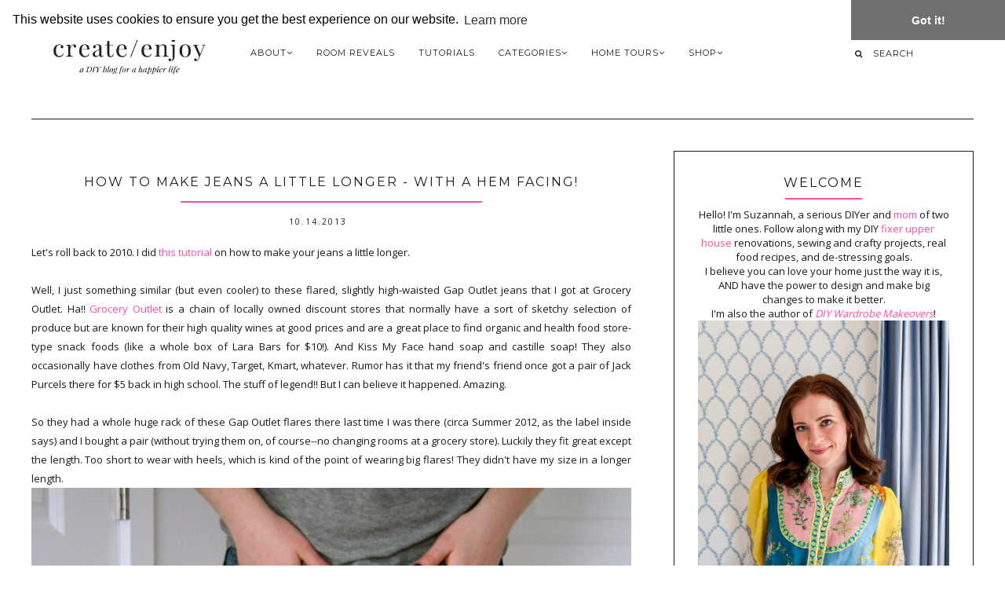

--- FILE ---
content_type: text/html; charset=UTF-8
request_url: https://www.create-enjoy.com/2013/10/how-to-lengthen-jeans-with-hem-facing.html
body_size: 39692
content:
<!DOCTYPE html>
<html class='v2 no-js' dir='ltr' lang='en' xmlns='http://www.w3.org/1999/xhtml' xmlns:b='http://www.google.com/2005/gml/b' xmlns:data='http://www.google.com/2005/gml/data' xmlns:expr='http://www.google.com/2005/gml/expr' xmlns:og='http://opengraphprotocol.org/schema/'>
<link href="//fonts.googleapis.com/css?family=Open+Sans:300,400,600%7CRaleway:200%7CMontserrat:400,700" rel="stylesheet" type="text/css">
<head>
<link href='https://www.blogger.com/static/v1/widgets/335934321-css_bundle_v2.css' rel='stylesheet' type='text/css'/>
<meta content='c8d84fbd449f362bf3a9f05395bab035' name='p:domain_verify'/>
<script defer='defer' src='//bcdn.grmtas.com/pub/ga_pub_5713.js' type='text/javascript'></script>
<script>
document.addEventListener("DOMContentLoaded", function() {
  const links = document.querySelectorAll('.LinkList ul li a');

  links.forEach(link => {
    if (link.href.includes("tiktok.com")) {
      link.classList.add("fab", "fa-tiktok");
    }
  });
});
</script>
<!-- New Font Awesome -->
<link href='https://cdnjs.cloudflare.com/ajax/libs/font-awesome/6.7.2/css/all.min.css' rel='stylesheet'/>
<script data-sms='-JQXy6' defer='defer' src='https://static.shopmy.us/Auto/-JQXy6.js'></script>
<!-- Global Site Tag (gtag.js) - Google Analytics -->
<script async='async' src='https://www.googletagmanager.com/gtag/js?id=UA-11075967-2'></script>
<script>
  window.dataLayer = window.dataLayer || [];
  function gtag(){dataLayer.push(arguments);}
  gtag('js', new Date());

  gtag('config', 'UA-11075967-2');
</script>
<meta content='IE=edge,chrome=1' http-equiv='X-UA-Compatible'/>
<meta content='width=device-width,initial-scale=1.0,maximum-scale=1.0' name='viewport'/>
<meta content='How to make jeans a little longer - with a hem facing!' property='og:title'/>
<meta content='Create / Enjoy' property='og:site_name'/>
<meta content='blog' property='og:type'/>
<meta content='https://www.create-enjoy.com/2013/10/how-to-lengthen-jeans-with-hem-facing.html' property='og:url'/>
<meta content='Tutorial for how to lengthen jeans using the existing hem fabric' property='og:description'/>
<meta content='https://blogger.googleusercontent.com/img/b/R29vZ2xl/AVvXsEgdt3NsOZ17zIlqpyO5-ip2UMHidA2VIG2QRKX7467Q37ssXj-Qor0gccUwHFwkly_4gcDRraKUHwKI9Wyg6lokiceJu7zjMMfza9SQMIFpdPn5ZfJwM7pbUz1ZUX_8qjA_V-CcVIheeTeI/s1600/lengthened+jeans+(1).JPG' property='og:image'/>
<!-- == Indexación == -->
<meta content='index,follow' name='robots'/>
<!-- Título del blog -->
<meta content='How to make jeans a little longer - with a hem facing!: Create / Enjoy' property='og:title'/>
<title>How to make jeans a little longer - with a hem facing! / Create / Enjoy</title>
<meta content='text/html; charset=UTF-8' http-equiv='Content-Type'/>
<meta content='blogger' name='generator'/>
<link href='https://www.create-enjoy.com/favicon.ico' rel='icon' type='image/x-icon'/>
<link href='https://www.create-enjoy.com/2013/10/how-to-lengthen-jeans-with-hem-facing.html' rel='canonical'/>
<link rel="alternate" type="application/atom+xml" title="Create / Enjoy - Atom" href="https://www.create-enjoy.com/feeds/posts/default" />
<link rel="alternate" type="application/rss+xml" title="Create / Enjoy - RSS" href="https://www.create-enjoy.com/feeds/posts/default?alt=rss" />
<link rel="service.post" type="application/atom+xml" title="Create / Enjoy - Atom" href="https://www.blogger.com/feeds/5757733747822094075/posts/default" />

<link rel="alternate" type="application/atom+xml" title="Create / Enjoy - Atom" href="https://www.create-enjoy.com/feeds/3868573893701699198/comments/default" />
<!--Can't find substitution for tag [blog.ieCssRetrofitLinks]-->
<link href='https://blogger.googleusercontent.com/img/b/R29vZ2xl/AVvXsEgdt3NsOZ17zIlqpyO5-ip2UMHidA2VIG2QRKX7467Q37ssXj-Qor0gccUwHFwkly_4gcDRraKUHwKI9Wyg6lokiceJu7zjMMfza9SQMIFpdPn5ZfJwM7pbUz1ZUX_8qjA_V-CcVIheeTeI/s1600/lengthened+jeans+(1).JPG' rel='image_src'/>
<meta content='Tutorial for how to lengthen jeans using the existing hem fabric' name='description'/>
<meta content='https://www.create-enjoy.com/2013/10/how-to-lengthen-jeans-with-hem-facing.html' property='og:url'/>
<meta content='How to make jeans a little longer - with a hem facing!' property='og:title'/>
<meta content='Tutorial for how to lengthen jeans using the existing hem fabric' property='og:description'/>
<meta content='https://blogger.googleusercontent.com/img/b/R29vZ2xl/AVvXsEgdt3NsOZ17zIlqpyO5-ip2UMHidA2VIG2QRKX7467Q37ssXj-Qor0gccUwHFwkly_4gcDRraKUHwKI9Wyg6lokiceJu7zjMMfza9SQMIFpdPn5ZfJwM7pbUz1ZUX_8qjA_V-CcVIheeTeI/w1200-h630-p-k-no-nu/lengthened+jeans+(1).JPG' property='og:image'/>
<!-- /all-head-content -->
<style type='text/css'>@font-face{font-family:'Montserrat';font-style:normal;font-weight:400;font-display:swap;src:url(//fonts.gstatic.com/s/montserrat/v31/JTUHjIg1_i6t8kCHKm4532VJOt5-QNFgpCtr6Hw0aXp-p7K4KLjztg.woff2)format('woff2');unicode-range:U+0460-052F,U+1C80-1C8A,U+20B4,U+2DE0-2DFF,U+A640-A69F,U+FE2E-FE2F;}@font-face{font-family:'Montserrat';font-style:normal;font-weight:400;font-display:swap;src:url(//fonts.gstatic.com/s/montserrat/v31/JTUHjIg1_i6t8kCHKm4532VJOt5-QNFgpCtr6Hw9aXp-p7K4KLjztg.woff2)format('woff2');unicode-range:U+0301,U+0400-045F,U+0490-0491,U+04B0-04B1,U+2116;}@font-face{font-family:'Montserrat';font-style:normal;font-weight:400;font-display:swap;src:url(//fonts.gstatic.com/s/montserrat/v31/JTUHjIg1_i6t8kCHKm4532VJOt5-QNFgpCtr6Hw2aXp-p7K4KLjztg.woff2)format('woff2');unicode-range:U+0102-0103,U+0110-0111,U+0128-0129,U+0168-0169,U+01A0-01A1,U+01AF-01B0,U+0300-0301,U+0303-0304,U+0308-0309,U+0323,U+0329,U+1EA0-1EF9,U+20AB;}@font-face{font-family:'Montserrat';font-style:normal;font-weight:400;font-display:swap;src:url(//fonts.gstatic.com/s/montserrat/v31/JTUHjIg1_i6t8kCHKm4532VJOt5-QNFgpCtr6Hw3aXp-p7K4KLjztg.woff2)format('woff2');unicode-range:U+0100-02BA,U+02BD-02C5,U+02C7-02CC,U+02CE-02D7,U+02DD-02FF,U+0304,U+0308,U+0329,U+1D00-1DBF,U+1E00-1E9F,U+1EF2-1EFF,U+2020,U+20A0-20AB,U+20AD-20C0,U+2113,U+2C60-2C7F,U+A720-A7FF;}@font-face{font-family:'Montserrat';font-style:normal;font-weight:400;font-display:swap;src:url(//fonts.gstatic.com/s/montserrat/v31/JTUHjIg1_i6t8kCHKm4532VJOt5-QNFgpCtr6Hw5aXp-p7K4KLg.woff2)format('woff2');unicode-range:U+0000-00FF,U+0131,U+0152-0153,U+02BB-02BC,U+02C6,U+02DA,U+02DC,U+0304,U+0308,U+0329,U+2000-206F,U+20AC,U+2122,U+2191,U+2193,U+2212,U+2215,U+FEFF,U+FFFD;}@font-face{font-family:'Open Sans';font-style:normal;font-weight:400;font-stretch:100%;font-display:swap;src:url(//fonts.gstatic.com/s/opensans/v44/memSYaGs126MiZpBA-UvWbX2vVnXBbObj2OVZyOOSr4dVJWUgsjZ0B4taVIUwaEQbjB_mQ.woff2)format('woff2');unicode-range:U+0460-052F,U+1C80-1C8A,U+20B4,U+2DE0-2DFF,U+A640-A69F,U+FE2E-FE2F;}@font-face{font-family:'Open Sans';font-style:normal;font-weight:400;font-stretch:100%;font-display:swap;src:url(//fonts.gstatic.com/s/opensans/v44/memSYaGs126MiZpBA-UvWbX2vVnXBbObj2OVZyOOSr4dVJWUgsjZ0B4kaVIUwaEQbjB_mQ.woff2)format('woff2');unicode-range:U+0301,U+0400-045F,U+0490-0491,U+04B0-04B1,U+2116;}@font-face{font-family:'Open Sans';font-style:normal;font-weight:400;font-stretch:100%;font-display:swap;src:url(//fonts.gstatic.com/s/opensans/v44/memSYaGs126MiZpBA-UvWbX2vVnXBbObj2OVZyOOSr4dVJWUgsjZ0B4saVIUwaEQbjB_mQ.woff2)format('woff2');unicode-range:U+1F00-1FFF;}@font-face{font-family:'Open Sans';font-style:normal;font-weight:400;font-stretch:100%;font-display:swap;src:url(//fonts.gstatic.com/s/opensans/v44/memSYaGs126MiZpBA-UvWbX2vVnXBbObj2OVZyOOSr4dVJWUgsjZ0B4jaVIUwaEQbjB_mQ.woff2)format('woff2');unicode-range:U+0370-0377,U+037A-037F,U+0384-038A,U+038C,U+038E-03A1,U+03A3-03FF;}@font-face{font-family:'Open Sans';font-style:normal;font-weight:400;font-stretch:100%;font-display:swap;src:url(//fonts.gstatic.com/s/opensans/v44/memSYaGs126MiZpBA-UvWbX2vVnXBbObj2OVZyOOSr4dVJWUgsjZ0B4iaVIUwaEQbjB_mQ.woff2)format('woff2');unicode-range:U+0307-0308,U+0590-05FF,U+200C-2010,U+20AA,U+25CC,U+FB1D-FB4F;}@font-face{font-family:'Open Sans';font-style:normal;font-weight:400;font-stretch:100%;font-display:swap;src:url(//fonts.gstatic.com/s/opensans/v44/memSYaGs126MiZpBA-UvWbX2vVnXBbObj2OVZyOOSr4dVJWUgsjZ0B5caVIUwaEQbjB_mQ.woff2)format('woff2');unicode-range:U+0302-0303,U+0305,U+0307-0308,U+0310,U+0312,U+0315,U+031A,U+0326-0327,U+032C,U+032F-0330,U+0332-0333,U+0338,U+033A,U+0346,U+034D,U+0391-03A1,U+03A3-03A9,U+03B1-03C9,U+03D1,U+03D5-03D6,U+03F0-03F1,U+03F4-03F5,U+2016-2017,U+2034-2038,U+203C,U+2040,U+2043,U+2047,U+2050,U+2057,U+205F,U+2070-2071,U+2074-208E,U+2090-209C,U+20D0-20DC,U+20E1,U+20E5-20EF,U+2100-2112,U+2114-2115,U+2117-2121,U+2123-214F,U+2190,U+2192,U+2194-21AE,U+21B0-21E5,U+21F1-21F2,U+21F4-2211,U+2213-2214,U+2216-22FF,U+2308-230B,U+2310,U+2319,U+231C-2321,U+2336-237A,U+237C,U+2395,U+239B-23B7,U+23D0,U+23DC-23E1,U+2474-2475,U+25AF,U+25B3,U+25B7,U+25BD,U+25C1,U+25CA,U+25CC,U+25FB,U+266D-266F,U+27C0-27FF,U+2900-2AFF,U+2B0E-2B11,U+2B30-2B4C,U+2BFE,U+3030,U+FF5B,U+FF5D,U+1D400-1D7FF,U+1EE00-1EEFF;}@font-face{font-family:'Open Sans';font-style:normal;font-weight:400;font-stretch:100%;font-display:swap;src:url(//fonts.gstatic.com/s/opensans/v44/memSYaGs126MiZpBA-UvWbX2vVnXBbObj2OVZyOOSr4dVJWUgsjZ0B5OaVIUwaEQbjB_mQ.woff2)format('woff2');unicode-range:U+0001-000C,U+000E-001F,U+007F-009F,U+20DD-20E0,U+20E2-20E4,U+2150-218F,U+2190,U+2192,U+2194-2199,U+21AF,U+21E6-21F0,U+21F3,U+2218-2219,U+2299,U+22C4-22C6,U+2300-243F,U+2440-244A,U+2460-24FF,U+25A0-27BF,U+2800-28FF,U+2921-2922,U+2981,U+29BF,U+29EB,U+2B00-2BFF,U+4DC0-4DFF,U+FFF9-FFFB,U+10140-1018E,U+10190-1019C,U+101A0,U+101D0-101FD,U+102E0-102FB,U+10E60-10E7E,U+1D2C0-1D2D3,U+1D2E0-1D37F,U+1F000-1F0FF,U+1F100-1F1AD,U+1F1E6-1F1FF,U+1F30D-1F30F,U+1F315,U+1F31C,U+1F31E,U+1F320-1F32C,U+1F336,U+1F378,U+1F37D,U+1F382,U+1F393-1F39F,U+1F3A7-1F3A8,U+1F3AC-1F3AF,U+1F3C2,U+1F3C4-1F3C6,U+1F3CA-1F3CE,U+1F3D4-1F3E0,U+1F3ED,U+1F3F1-1F3F3,U+1F3F5-1F3F7,U+1F408,U+1F415,U+1F41F,U+1F426,U+1F43F,U+1F441-1F442,U+1F444,U+1F446-1F449,U+1F44C-1F44E,U+1F453,U+1F46A,U+1F47D,U+1F4A3,U+1F4B0,U+1F4B3,U+1F4B9,U+1F4BB,U+1F4BF,U+1F4C8-1F4CB,U+1F4D6,U+1F4DA,U+1F4DF,U+1F4E3-1F4E6,U+1F4EA-1F4ED,U+1F4F7,U+1F4F9-1F4FB,U+1F4FD-1F4FE,U+1F503,U+1F507-1F50B,U+1F50D,U+1F512-1F513,U+1F53E-1F54A,U+1F54F-1F5FA,U+1F610,U+1F650-1F67F,U+1F687,U+1F68D,U+1F691,U+1F694,U+1F698,U+1F6AD,U+1F6B2,U+1F6B9-1F6BA,U+1F6BC,U+1F6C6-1F6CF,U+1F6D3-1F6D7,U+1F6E0-1F6EA,U+1F6F0-1F6F3,U+1F6F7-1F6FC,U+1F700-1F7FF,U+1F800-1F80B,U+1F810-1F847,U+1F850-1F859,U+1F860-1F887,U+1F890-1F8AD,U+1F8B0-1F8BB,U+1F8C0-1F8C1,U+1F900-1F90B,U+1F93B,U+1F946,U+1F984,U+1F996,U+1F9E9,U+1FA00-1FA6F,U+1FA70-1FA7C,U+1FA80-1FA89,U+1FA8F-1FAC6,U+1FACE-1FADC,U+1FADF-1FAE9,U+1FAF0-1FAF8,U+1FB00-1FBFF;}@font-face{font-family:'Open Sans';font-style:normal;font-weight:400;font-stretch:100%;font-display:swap;src:url(//fonts.gstatic.com/s/opensans/v44/memSYaGs126MiZpBA-UvWbX2vVnXBbObj2OVZyOOSr4dVJWUgsjZ0B4vaVIUwaEQbjB_mQ.woff2)format('woff2');unicode-range:U+0102-0103,U+0110-0111,U+0128-0129,U+0168-0169,U+01A0-01A1,U+01AF-01B0,U+0300-0301,U+0303-0304,U+0308-0309,U+0323,U+0329,U+1EA0-1EF9,U+20AB;}@font-face{font-family:'Open Sans';font-style:normal;font-weight:400;font-stretch:100%;font-display:swap;src:url(//fonts.gstatic.com/s/opensans/v44/memSYaGs126MiZpBA-UvWbX2vVnXBbObj2OVZyOOSr4dVJWUgsjZ0B4uaVIUwaEQbjB_mQ.woff2)format('woff2');unicode-range:U+0100-02BA,U+02BD-02C5,U+02C7-02CC,U+02CE-02D7,U+02DD-02FF,U+0304,U+0308,U+0329,U+1D00-1DBF,U+1E00-1E9F,U+1EF2-1EFF,U+2020,U+20A0-20AB,U+20AD-20C0,U+2113,U+2C60-2C7F,U+A720-A7FF;}@font-face{font-family:'Open Sans';font-style:normal;font-weight:400;font-stretch:100%;font-display:swap;src:url(//fonts.gstatic.com/s/opensans/v44/memSYaGs126MiZpBA-UvWbX2vVnXBbObj2OVZyOOSr4dVJWUgsjZ0B4gaVIUwaEQbjA.woff2)format('woff2');unicode-range:U+0000-00FF,U+0131,U+0152-0153,U+02BB-02BC,U+02C6,U+02DA,U+02DC,U+0304,U+0308,U+0329,U+2000-206F,U+20AC,U+2122,U+2191,U+2193,U+2212,U+2215,U+FEFF,U+FFFD;}</style>
<style id='page-skin-1' type='text/css'><!--
/*
-----------------------------------------------
Blogger Template
Name:     Gazette
Designer: Maira Gallardo
URL:      www.mairagstudio.com
Version:  2.0
----------------------------------------------- */
/* Variable definitions
====================
<Variable name="keycolor" description="Main Color" type="color" default="#ffffff"/>
<Group description="Blog Title" selector=".header h1">
<Variable name="header.font" description="Font" type="font" default="200 50px Raleway, sans-serif"/>
<Variable name="header.text.color" description="Title Color" type="color" default="#1a1a1a" />
</Group>
<Group description="Page Text" selector="body">
<Variable name="body.font" description="Font" type="font" default="normal normal 13px Open Sans, sans-serif"/>
<Variable name="body.text.color" description="Text Color" type="color" default="#1a1a1a"/>
</Group>
<Group description="Menu" selector=".tabs-inner .widget li a">
<Variable name="tabs.font" description="Font" type="font" default="normal normal 10px Montserrat, sans-serif"/>
<Variable name="tabs.text.color" description="Text Color" type="color" default="#1a1a1a"/>
<Variable name="tabs.hover.color" description="Hover Color" type="color" default="#f5f5f5"/>
<Variable name="sticky.color" description="Sticky Menu Background" type="color" default="#1a1a1a"/>
<Variable name="sticky.text.color" description="Sticky Text" type="color" default="#ffffff"/>
</Group>
<Group description="Accents" selector=".content-inner">
<Variable name="accent" description="Accent Color" type="color" default="#becdba"/>
<Variable name="social.color" description="Social Icons Color" type="color" default="#1a1a1a"/>
<Variable name="border.color" description="Borders Color" type="color" default="#1a1a1a"/>
</Group>
<Group description="Links" selector=".main-outer">
<Variable name="link.color" description="Link Color" type="color" default="#becdba"/>
<Variable name="link.visited.color" description="Visited Color" type="color" default="#1a1a1a"/>
<Variable name="link.hover.color" description="Hover Color" type="color" default="#f5f5f5"/>
</Group>
<Group description="Post Title" selector="h3.post-title">
<Variable name="post.title.font" description="Font" type="font" default="normal 16px Montserrat, sans-serif"/>
<Variable name="post.title.color" description="Post title color" type="color" default="#1a1a1a"/>
</Group>
<Group description="Gadgets" selector="h2">
<Variable name="widget.title.font" description="Title Font" type="font" default="normal normal 16px Montserrat, sans-serif"/>
<Variable name="widget.title.text.color" description="Title Color" type="color" default="#1a1a1a"/>
</Group>
<Variable name="startSide" description="Side where text starts in blog language" type="automatic" default="left"/>
<Variable name="endSide" description="Side where text ends in blog language" type="automatic" default="right"/>
*/
------------------------------------------------------*/
/*------------------------------------------------
RESET CSS
----------------------------------------------- */
html,body,div,span,applet,object,iframe,h1,h2,h3,h4,h5,h6,p,blockquote,pre,a,abbr,acronym,address,big,cite,code,del,dfn,em,font,img,ins,kbd,q,s,samp,small,strike,strong,sub,sup,tt,var,b,u,i,center,dl,dt,dd,ul,li,fieldset,form,label,legend,table,caption,tbody,tfoot,thead,tr,th,td {
margin: 0;
padding: 0;
border: 0;
outline: 0;
font-size: 100%;
vertical-align: baseline;
background: transparent;
}
body {
line-height: 1;
}
blockquote,q {
quotes: none;
}
blockquote:before,blockquote:after,q:before,q:after {
content: '';
content: none;
}
/* remember to define focus styles! */
:focus {
outline: 0;
}
/* remember to highlight inserts somehow! */
ins {
text-decoration: none;
}
del {
text-decoration: line-through;
}
/* tables still need 'cellspacing="0"' in the markup */
table {
border-collapse: collapse;
border-spacing: 0;
}
/*-----------------------------------------------
GENERAL
----------------------------------------------- */
#navbar,#Attribution1,.post-icons,.post-author.vcard,.post-timestamp,.feed-links {
display: none;
}
body {
font: normal normal 13px Open Sans, sans-serif;
color: #1a1a1a;
background: #ffffff;
text-align: justify;
overflow-x: hidden;
}
html body {
width: 100%;
}
.outer-wrapper {
margin: 0 auto;
max-width: 1200px;
}
.content-wrapper {
margin: 0 auto;
}
.column-center-outer,.column-right-outer {
-webkit-box-sizing: border-box;
-moz-box-sizing: border-box;
box-sizing: border-box;
}
.column-center-outer {
width: 63.637%;
float: left;
}
.column-right-outer {
width: 31.8%;
float: right;
}
a:link {
text-decoration: none;
color: #ff4bac;
transition: all .3s ease-out;
-o-transition: all .3s ease-out;
-moz-transition: all .3s ease-out;
-webkit-transition: all .3s ease-out;
}
a:visited {
text-decoration: none;
color: #ff99ca;
}
a:hover {
text-decoration: none;
color: #7f2555;
transition: all .3s ease-out;
-o-transition: all .3s ease-out;
-moz-transition: all .3s ease-out;
-webkit-transition: all .3s ease-out;
}
::-moz-placeholder {
color: #7f2555;
opacity: 1;
}
::-webkit-input-placeholder {
color: #7f2555;
}
[placeholder]:focus::-webkit-input-placeholder {
transition: opacity .5s .5s ease;
opacity: 0;
}
[placeholder]:focus::-moz-placeholder {
transition: opacity .5s .5s ease;
opacity: 0;
}
input:-webkit-autofill {
-webkit-box-shadow: 0 0 0 1000px #fff inset;
}
input::-moz-placeholder {
opacity: 1;
}
iframe {
max-width: 100%;
}
/*---------------------------------------------
BLOG HEADER
----------------------------------------------- */
.header-wrapper {
width: 21%;
display: inline-block;
margin: 0;
padding: 40px 0 0;
}
.header.section {
padding: 0;
margin: 0;
}
.Header h1 {
font: 200 50px Raleway, sans-serif;
color: #1a1a1a;
letter-spacing: 3px;
}
.Header h1 a {
color: #1a1a1a;
}
#Header1_headerimg {
max-width: 250px;
height: auto;
}
.Header .description {
display: none;
}
.header-inner .Header .titlewrapper {
padding: 0;
}
header .widget {
margin: 0;
}
/*---------------------------------------------
SITE NAVIGATION
----------------------------------------------- */
#mobile-menu {
display: none;
}
.sticky-wrapper {
width: 78%;
float: right;
}
.nav-wrapper{
display: flex;
justify-content: space-between;
align-items: center;
flex-wrap: wrap;
flex-direction: row;
}
.nav {
width: 100%;
display: inline-block;
text-align: right;
margin: 45px 0 0;
}
.nav .widget {
margin: 0;
}
.searchbox {
text-align: left;
letter-spacing: 0.5px;
}
@-moz-document url-prefix() {
.searchbox{
position: relative;
top: 3px;
}
}
.menu-display {
display: block !important;
}
.main-menu {
background: #ffffff;
}
.main-menu > ul {
margin: 0 auto !important;
max-width: 1200px;
}
.main-menu > ul > li {
float: none;
display: inline-block;
position: relative;
list-style: none;
padding: 0 !important;
}
.main-menu> ul > li > a {
padding: 15px;
display: inline-block;
font: 11px Montserrat, sans-serif;
color: #1a1a1a;
text-transform: uppercase;
letter-spacing: 1px;
}
.main-menu > li > a:hover {
color: #f5f5f5;
}
.main-menu > ul > li:hover > ul {
display: block;
top: 43px;
left: -1px;
background: #ffffff;
transition: all .3s ease-out;
-o-transition: all .3s ease-out;
-moz-transition: all .3s ease-out;
-webkit-transition: all .3s ease-out;
}
.main-menu ul > li > ul {
display: none;
position: absolute;
left: 0;
top: 100%;
z-index: 9999;
min-width: 200px;
text-transform: uppercase;
transition: all .3s ease-out;
-o-transition: all .3s ease-out;
-moz-transition: all .3s ease-out;
-webkit-transition: all .3s ease-out;
}
.main-menu li ul li a {
height: inherit;
float: inherit;
text-align: left;
display: block;
margin: 0 !important;
padding: 10px 20px;
z-index: 9999;
font: 11px Montserrat, sans-serif;
color: #1a1a1a;
letter-spacing: 1px;
}
.main-menu li ul li a:hover {
color: #f5f5f5;
}
#sticky-wrapper.sticky-wrapper.is-sticky .nav {
background: #1a1a1a;
z-index: 9999;
width: 100% !important;
left: 0;
padding: 0 0 5px;
color: #ffffff;
margin: 0;
}
#sticky-wrapper.sticky-wrapper.is-sticky .nav .nav-wrapper{
max-width:1200px;
margin:0 auto;
text-align:center;
}
#sticky-wrapper.sticky-wrapper.is-sticky .nav .main-menu,#sticky-wrapper.sticky-wrapper.is-sticky .nav .main-menu > ul > li:hover > ul {
background: #1a1a1a;
}
#sticky-wrapper.sticky-wrapper.is-sticky .nav .main-menu ul li a {
color: #ffffff;
}
/*-----------------------------------------------
SEARCH BOX
----------------------------------------------- */
#HTML503 h2,#HTML503 hr {
display: none;
}
.search-form {
background: transparent;
}
.searchbox-mobile .search-form {
background: transparent;
border-left: none;
border-right: none;
height: auto;
}
#searchform fieldset {
background: transparent;
border: none;
transition: all .6s ease-out;
-o-transition: all .6s ease-out;
-moz-transition: all .6s ease-out;
-webkit-transition: all .6s ease-out;
padding: 0 0 0 10px;
margin: 0;
}
#search {
background: transparent;
border: 0;
margin: 0;
padding: 0 0 0 10px;
font: 11px Montserrat, sans-serif;
}
.searchbox-mobile #search {
font: normal normal 16px Montserrat, sans-serif;
width: 85%;
}
.search-form input {
color: #1a1a1a;
}
.search-form fieldset:before {
content: "\f002";
font-family: FontAwesome;
color: #1a1a1a;
font-size: 10px;
}
.searchbox-mobile .search-form fieldset:before {
font-size: 16px;
}
.search-form input::-webkit-input-placeholder {
color: #1a1a1a;
letter-spacing: 1px;
font: 11px Montserrat, sans-serif;
}
.searchbox-mobile .search-form input::-webkit-input-placeholder {
font: normal normal 16px Montserrat, sans-serif;
letter-spacing: 1px;
}
.search-form input:-moz-placeholder {
color: #1a1a1a;
letter-spacing: 1px;
font: 11px Montserrat, sans-serif;
}
.searchbox-mobile .search-form input:-moz-placeholder {
font: normal normal 16px Montserrat, sans-serif;
letter-spacing: 1px;
}
.search-form input::-moz-placeholder {
color: #1a1a1a;
letter-spacing: 1px;
font: 11px Montserrat, sans-serif;
}
.searchbox-mobile .search-form input::-moz-placeholder {
font: normal normal 16px Montserrat, sans-serif;
letter-spacing: 1px;
}
.search-form input:-ms-input-placeholder {
color: #1a1a1a;
letter-spacing: 1px;
font: 11px Montserrat, sans-serif;
}
.searchbox-mobile .search-form input:-ms-input-placeholder {
font: normal normal 16px Montserrat, sans-serif;
letter-spacing: 1px;
}
#sticky-wrapper.sticky-wrapper.is-sticky .nav .search-form input {
color: #ffffff;
}
#sticky-wrapper.sticky-wrapper.is-sticky .nav::-moz-placeholder {
color: #ffffff;
}
#sticky-wrapper.sticky-wrapper.is-sticky .nav::-webkit-input-placeholder {
color: #ffffff;
}
#sticky-wrapper.sticky-wrapper.is-sticky .nav .search-form fieldset:before {
color: #ffffff;
}
#sticky-wrapper.sticky-wrapper.is-sticky .searchbox .search-form input::-webkit-input-placeholder {
color: #ffffff;
}
#sticky-wrapper.sticky-wrapper.is-sticky .searchbox .search-form input:-moz-placeholder {
color: #ffffff;
}
#sticky-wrapper.sticky-wrapper.is-sticky .searchbox .search-form input::-moz-placeholder {
color: #ffffff;
}
#sticky-wrapper.sticky-wrapper.is-sticky .searchbox .search-form input:-ms-input-placeholder {
color: #ffffff;
}
/*---------------------------------------------
HEADINGS
----------------------------------------------- */
h1,h2,h3,h4,h5 {
margin: 0 0 10px;
font: normal normal 16px Montserrat, sans-serif;
color: #1a1a1a;
text-transform: uppercase;
letter-spacing: 2px;
}
h1 {
font-size: 22px;
}
h3 {
font-size: 16px;
}
h4 {
font-size: 14px;
}
h5 {
font-size: 12px;
}
hr {
border: 1px solid #ff4bac;
width: 50%;
}
/*------------------------------------------------------
TOP GADGETS AREA
------------------------------------------------------*/
.gadget-area {
width: 100%;
max-width: 1200px;
margin: 20px auto 40px;
border-top: 1px solid #1a1a1a;
border-bottom: 1px solid #1a1a1a;
padding: 40px 0 0;
}
.featured-posts {
width: 65.811965811966%;
display: inline-block;
margin: 0 2.5641025641026% 0 0;
}
.top-right.section {
width: 31.223931623932%;
display: inline-block;
margin: 0;
vertical-align: top;
}
.bottom-area.section {
width: 100%;
margin: 40px 0 0;
}
.gadget-area .widget {
border: 1px solid #1a1a1a;
padding: 25px 20px;
text-align: center;
margin: 0;
}
.top-right .widget:first-child {
margin: 0 0 40px;
}
.gadget-area .widget h2 {
text-align: center;
}
.gadget-area hr {
display: none;
}
.slider-area .widget {
border: none;
padding: 0;
}
.top-right .Text {
font-size: 13px;
}
/*-----------------------------------------------
SLIDER
------------------------------------------------*/
.owl-item {
width: 100%;
height: 700px;
max-height: 700px;
display: block;
text-align: center;
z-index: 0;
overflow: hidden;
}
.slide-inside {
display: table;
vertical-align: middle;
height: 100%;
padding: 0;
width: 100%;
background: transparent;
transition: all .25s ease-out;
-o-transition: all .25s ease-out;
-moz-transition: all .25s ease-out;
-webkit-transition: all .25s ease-out;
}
.slide-inside:hover {
background: rgba(255,255,255,0.1);
}
.slide-wrap {
position: absolute;
top: 50%;
left: 50%;
transform: translate(-50%,-50%);
}
.slide-h2 {
text-transform: uppercase;
display: block;
font: normal normal 16px Montserrat, sans-serif;
color: #1a1a1a;
letter-spacing: 1px;
margin-bottom: 15px;
z-index: 9;
}
.slide-image {
object-fit: cover;
height: 700px;
width: 100%;
}
.slide-container h2 a {
display: block;
padding: 0;
color: #1a1a1a;
letter-spacing: 0;
width: 70%;
margin: 0 auto;
padding: 25px;
background: rgba(255,255,255,.7);
line-height: 2em;
}
.more {
max-width: 70%;
margin: 0 auto;
}
a.more-link,
a.more-link:visited {
text-transform: uppercase;
font: 11px Montserrat, sans-serif;
background: #ff4bac;
color: #ffffff;
letter-spacing: 2px;
padding: 10px 0;
margin: 25px auto 0;
display: block;
width: fit-object;
transition: all .5s ease-out;
-o-transition: all .5s ease-out;
-moz-transition: all .5s ease-out;
-webkit-transition: all .5s ease-out;
}
.more-link:hover {
background: #ff4bac;
color: #1a1a1a;
}
.owl-nav {
position: absolute;
top: 50%;
width: 100%;
display: flex;
justify-content: space-between;
align-items: center;
}
.owl-prev,
.owl-next {
background: #ff4bac;
padding: 8px 10px 10px;
color: white;
font-size: 20px;
line-height: 1;
}
/*-----------------------------------------------
NEWSLETTER
----------------------------------------------- */
.bottom-area .widget,
.FollowByEmail {
background: #1a1a1a;
}
.slider-area .widget.FollowByEmail {
margin: 40px auto 0;
padding: 15px 40px;
}
.bottom-area .widget h2,
.FollowByEmail h2 {
color: #ffffff;
}
.bottom-area p,
.FollowByEmail {
color: #ffffff;
letter-spacing: 1px;
}
.mc-field-group {
width: 31.623931623932%;
display: inline-block;
letter-spacing: 1px;
}
.sidebar .mc-field-group {
width: 100%;
display: inline-block;
letter-spacing: 1px;
}
#mc-embedded-subscribe-form table {
width: 100%;
}
.indicates-required,#mc_embed_signup_scroll h2 {
display: none;
}
label,
.FollowByEmail .follow-by-email-address {
text-transform: uppercase;
font: 11px Montserrat, sans-serif;
letter-spacing: 1px;
}
input#mce-EMAIL,input#mce-FNAME,
.FollowByEmail .follow-by-email-address {
background: #ffffff;
text-align: center;
font: 11px Montserrat, sans-serif;
color: #1a1a1a;
text-transform: uppercase;
letter-spacing: 1px;
padding: 10px 0;
border: none;
width: 100%;
}
.sidebar input#mce-EMAIL,.sidebar input#mce-FNAME {
background: #ffffff;
border: 1px solid #1a1a1a;
margin: 0 0 10px;
}
input#mc-embedded-subscribe.button {
background: #ff4bac;
border: 1px solid #ff4bac;
color: #1a1a1a;
text-transform: uppercase;
font: 11px Montserrat, sans-serif;
letter-spacing: 1px;
cursor: pointer;
width: 100%;
padding: 9px 0;
margin: 0;
text-align: center;
transition: all .3s ease-out;
-o-transition: all .3s ease-out;
-moz-transition: all .3s ease-out;
-webkit-transition: all .3s ease-out;
}
input#mc-embedded-subscribe.button:hover {
color: #ff4bac;
background: transparent;
}
/*-----------------------------------------------
SOCIAL
----------------------------------------------- */
#LinkList501 ul {
margin: 0 !important;
}
#LinkList501 ul,#LinkList502 ul {
overflow: hidden;
line-height: 0;
text-align: center !important;
}
#LinkList501 ul li,#LinkList502 ul li {
display: inline-block;
}
#LinkList501 ul li a,#LinkList502 ul li a {
letter-spacing: 2px;
display: inline-block;
cursor: pointer;
padding: 0 10px;
line-height: 1.8;
text-align: center;
position: relative;
z-index: 1;
color: #1a1a1a;
}
#LinkList501 ul li a:hover,#LinkList502 ul li a:hover {
color: #7f2555;
}
/*-----------------------------------------------
INSTAFEED
----------------------------------------------- */
#instafeed {
width: 100%;
display: block;
margin: 0;
padding: 0;
line-height: 0;
text-align: center;
}
#instafeed a {
padding: 0;
margin: 0;
display: inline-block;
line-height: 0;
position: relative;
}
#instafeed .insta-likes {
position: absolute;
width: 100%;
height: 100%;
left: 0;
right: 0;
bottom: 0;
opacity: 0;
letter-spacing: 1px;
background: rgba(0,0,0,0.7);
font: 11px Montserrat, sans-serif;
color: #ffffff;
line-height: 1.7 !important;
-webkit-font-smoothing: antialiased;
-webkit-transition: opacity 800ms ease;
-moz-transition: opacity 800ms ease;
-o-transition: opacity 800ms ease;
-ms-transition: opacity 800ms ease;
transition: opacity 800ms ease;
}
#instafeed .insta-likes:hover {
opacity: 1;
}
#instafeed li {
width: 30.7%;
display: inline-block;
line-height: 0;
margin: 0 2.5641025641026% 2.5641025641026% 0;
padding: 0;
}
#instafeed li:nth-child(3n) {
margin: 0 0 2.5641025641026%;
}
#instafeed li img {
width: 100% !important;
}
/*-----------------------------------------------
POST META
----------------------------------------------- */
.post-meta {
text-align: center;
}
.post-meta ul {
padding: 0 !important;
}
.post-meta ul li {
display: inline-block;
padding: 0 15px;
}
h2.date-header {
margin: 10px 0;
font: normal normal 13px Open Sans, sans-serif;
font-size: 10px;
display: block !important;
letter-spacing: 2px;
text-align: center;
}
.location {
margin: 10px auto;
}
.post-location {
font: 11px Montserrat, sans-serif;
text-transform: uppercase;
letter-spacing: 2px;
}
.post-location a {
color: #ff4bac;
}
/*------------------------------------------------------
ENTRIES
------------------------------------------------------*/
.main-wrapper {
max-width: 1200px;
margin: 40px auto 0;
border-top: 1px solid #1a1a1a;
padding: 40px 0 0;
}
.main.section {
margin: 0;
}
.post {
margin: 0 0 50px;
padding: 0;
}
h3.post-title,.comments h4 {
margin-bottom: 15px;
font: normal normal 16px Montserrat, sans-serif;
text-transform: uppercase;
letter-spacing: 2px;
text-align: center;
color: #1a1a1a;
}
h3.post-title a {
color: #1a1a1a;
}
.post-labels {
display: none;
}
.post-body {
line-height: 1.9;
position: relative;
margin-top: 25px;
}
.post-body hr {
width: 50%;
}
.post-body img {
width: 100%;
height: auto;
}
.post-body blockquote {
margin: 20px 0;
line-height: 1.8em;
font-size: 14px;
font-style: italic;
border-top: 1px solid #1a1a1a;
border-bottom: 1px solid #1a1a1a;
padding: 30px;
}
.post-body blockquote:before {
content: '\f10d';
font-family: FontAwesome;
color: #ff4bac;
padding-right: 15px;
font-size: 20px;
}
.jump-link {
margin: 25px auto;
text-align: center;
cursor: pointer;
}
.jump-link a {
background: #1a1a1a;
border: 1px solid #1a1a1a;
padding: 10px;
font: 11px Montserrat, sans-serif;
text-transform: uppercase;
color: #ff4bac;
letter-spacing: 2px;
}
.jump-link a:hover {
background: transparent;
color: #1a1a1a;
}
/*-----------------------------------------------
RELATED POSTS
----------------------------------------------- */
.related-posts {
text-align: center;
width: 100%;
margin: 40px auto;
padding: 15px 0 0;
border-top: 1px solid #1a1a1a;
}
.related-posts h5 {
background: #ffffff;
font: normal normal 16px Montserrat, sans-serif;
letter-spacing: 2px;
text-transform: uppercase;
position: relative;
top: -25px;
width: 50%;
margin: 0 auto;
}
.related-posts ul li {
list-style: none;
margin: 0 17px 0 0;
display: inline-block;
text-align: center;
padding: 0;
width: 31.623931623932%;
vertical-align: top;
}
.related-posts ul li:last-child {
margin: 0;
}
.related-posts ul li img {
margin-bottom: 10px;
width: 100%;
height: auto !important;
}
.related-posts ul li img:hover {
opacity: .7;
}
.related-posts ul li a {
text-align: center;
font: 11px Montserrat, sans-serif;
color: #1a1a1a;
text-transform: uppercase;
letter-spacing: 1px;
width: 90%;
}
/*-----------------------------------------------
POST FOOTER
----------------------------------------------- */
.post-footer {
margin: 40px 0 0;
font: 11px Montserrat, sans-serif;
line-height: 1.8;
letter-spacing: 2px;
text-transform: uppercase;
}
.post-share-buttons.goog-inline-block {
margin: 0 auto;
padding-top: 30px;
text-align: center;
width: 100%;
border-top: 1px solid #1a1a1a;
}
.share-title {
text-transform: uppercase;
font: normal normal 16px Montserrat, sans-serif;
}
.share {
position: relative;
top: -40px;
background: #ffffff;
max-width: 40%;
margin: 0 auto;
}
.share li {
display: inline-block;
padding: 0 10px !important;
}
.share .fa {
font-size: 13px;
color: #1a1a1a;
}
.share .fa:hover {
color: #ff4bac;
}
/*-----------------------------------------------
COMMENTS
----------------------------------------------- */
.comments .comments-content .icon.blog-author {
background-repeat: no-repeat;
}
.comment-header {
padding-bottom: 20px;
margin-top: 40px;
font: 11px Montserrat, sans-serif;
text-transform: uppercase;
letter-spacing: 2px;
}
.comments .comments-content .user a {
font-weight: 400;
color: #ff4bac;
font-size: 13px;
}
.comment-content {
font: normal normal 13px Open Sans, sans-serif;
line-height: 1.8em;
color: #1a1a1a;
padding-bottom: 15px;
}
.comment-actions {
font: 11px Montserrat, sans-serif;
letter-spacing: 3px;
font-size: 80%;
text-transform: uppercase;
text-align: right;
float: right;
}
.comment-actions a:link {
color: #ff4bac;
}
.comment-actions a:hover {
color: #7f2555;
}
li.comment {
border-bottom: 1px solid #1a1a1a;
padding-bottom: 25px !important;
}
.avatar-image-container {
border: none;
padding: 0;
}
.thread-toggle {
font: 11px Montserrat, sans-serif;
letter-spacing: 2px;
font-size: 80%;
text-transform: uppercase;
}
.continue {
display: inline-block;
font: 11px Montserrat, sans-serif;
letter-spacing: 2px;
font-size: 80%;
text-transform: uppercase;
padding: 2px;
}
/*-----------------------------------------------
SIDEBAR
----------------------------------------------- */
.sidebar img {
max-width: 100%;
margin: 0 auto;
text-align: center;
}
#sidebar-right-1.sidebar.section {
width: 100%;
margin: 0 auto;
}
.sidebar .widget {
border: 1px solid #1a1a1a;
padding: 30px;
text-align: center;
}
.sidebar .widget h2 {
text-align: center;
}
.sidebar hr {
width: 30%;
margin-bottom: 10px;
}
.widget {
margin: 30px 0;
}
.widget ul {
list-style: none;
margin: 0;
padding: 0;
}
.widget li {
margin: 0;
padding: 0 0 .25em;
text-indent: 0;
line-height: 1.5em;
}
.widget .popular-posts ul {
list-style: none;
}
.Image img {
max-width: 100%;
height: auto;
}
/*-----------------------------------------------
EMAIL SUBSCRIPTION
----------------------------------------------- */
.FollowByEmail .follow-by-email-inner {
border-bottom: 2px solid #ff4bac;
}
.FollowByEmail .follow-by-email-inner .follow-by-email-address {
text-align: left;
width: 100%;
background: transparent;
padding: 0;
color: white;
border: none;
font: 11px Montserrat, sans-serif;
text-transform: uppercase;
margin-left: 0;
letter-spacing: 1px;
}
.sidebar .FollowByEmail .follow-by-email-inner .follow-by-email-address {
width: 80%;
}
.FollowByEmail .follow-by-email-inner .follow-by-email-submit {
background: transparent;
width: 100%;
margin: 0;
padding: 0;
color: #ff4bac;
font-size: 15px;
font-family: FontAwesome;
}
.sidebar .FollowByEmail .follow-by-email-inner .follow-by-email-submit {
width: 10%;
}
.follow-by-email-submit:focus {
outline: none;
border: none;
}
/*-----------------------------------------------
POPULAR POSTS
------------------------------------------------*/
.item-thumbnail-only {
display: -webkit-box;
display: -ms-flexbox;
display: flex;
-webkit-box-orient: horizontal;
-webkit-box-direction: normal;
-ms-flex-direction: row;
flex-direction: row;
flex-flow: row wrap;
-webkit-box-pack: justify;
-ms-flex-pack: justify;
justify-content: space-between;
-webkit-box-align: center;
-ms-flex-align: center;
align-items: center;
}
.PopularPosts .item-thumbnail {
width: 35%;
}
.PopularPosts .item-title {
width: 60%;
text-align: left;
}
.PopularPosts .widget-content ul {
width: 100%;
}
.PopularPosts .widget-content ul li {
padding: 0 !important;
display: block;
margin-bottom: 25px;
}
.PopularPosts img {
padding: 0;
width: 100%;
height: auto;
}
.PopularPosts .item-thumbnail {
margin: 0;
}
.PopularPosts .item-title a {
position: relative;
font: 11px Montserrat, sans-serif;
color: #1a1a1a;
font-size: 11px;
letter-spacing: 2px;
text-transform: uppercase;
}
.PopularPosts .item-thumbnail img:hover {
opacity: .7;
filter: alpha(opacity=70);
}
.PoularPosts .widget-content ul li a {
padding: 0;
margin-bottom: 0;
background: transparent;
}
.PopularPosts .item-title{
text-align:center;
}
.PopularPosts .item-snippet {
display: none;
}
.widget .widget-item-control a img {
width: 18px;
height: 18px;
}
/*-----------------------------------------------
ARCHIVES
----------------------------------------------- */
.BlogArchive {
color: #1a1a1a;
}
.archive-title h2 {
cursor: pointer;
text-align: left !important;
margin-bottom: 0 !important;
padding: 10px 20px !important;
border: none;
}
.BlogArchive .archive-title h2::after {
content: '\f107';
font-family: FontAwesome;
position: absolute;
right: 20px;
top: 10px;
font-size: 20px;
text-align: right;
}
.BlogArchive.collapse .archive-title h2::after {
content: '\f106';
font-family: FontAwesome;
}
.archive .widget-content {
padding: 0 20px 20px !important;
}
.BlogArchive hr {
display: none;
}
.archive ul li {
width: 100%;
font: 11px Montserrat, sans-serif;
text-transform: uppercase;
letter-spacing: 2px;
padding: 15px 5px;
text-align: left !important;
margin: 5px 0 !important;
}
/*-----------------------------------------------
CONTACT FORM
---------------------------------------------- */
.contact-form-name,.contact-form-email,.contact-form-email-message {
max-width: 98.1%;
border-top: none;
border-left: none;
border-right: none;
border-bottom: 2px solid #ff4bac;
padding: 10px 0 10px 10px;
color: #1a1a1a;
letter-spacing: 1px;
box-sizing: content-box;
font: 11px Montserrat, sans-serif;
outline: none;
}
.contact-form-button-submit {
background: #ff4bac;
min-height: 50px;
width: 100%;
padding: 0 0 0 15px;
border: 1px solid #ff4bac;
margin: 10px 0;
border-radius: 0;
-moz-border-radius: 0;
text-transform: uppercase;
letter-spacing: 2px;
color: #1a1a1a;
font: normal normal 16px Montserrat, sans-serif;
text-align: left;
cursor: pointer;
}
.contact-form-button-submit:hover {
background: transparent;
color: #ff4bac;
border: 1px solod #ff4bac;
}
input:focus,textarea:focus {
border: none;
outline: none;
}
/*-----------------------------------------------
SITE NAVIGATION
---------------------------------------------- */
#blog-pager {
margin: 50px auto;
}
a.blog-pager-older-link,a.blog-pager-newer-link {
color: #1a1a1a;
font: 11px Montserrat, sans-serif;
text-transform: uppercase;
letter-spacing: 2px;
}
.status-msg-wrap {
width: 100%;
margin: 0 auto 30px;
font: normal normal 16px Montserrat, sans-serif;
color: #1a1a1a;
text-transform: uppercase;
letter-spacing: 2px;
}
.status-msg-body {
padding: 0 0 20px;
text-align: center;
}
.status-msg-hidden {
visibility: visible;
padding: 35px 0 0;
text-align: center;
font: 11px Montserrat, sans-serif;
position: relative;
}
.status-msg-bg {
background-color: transparent;
}
a.go-top {
position: fixed;
bottom: 1.5em;
right: 3em;
color: #ff4bac;
font-size: 25px;
display: none;
margin: 0;
text-transform: uppercase;
}
/*------------------------------------------------------
SITE FOOTER
------------------------------------------------------*/
.footer-outer {
width: 100%;
margin: 0 auto;
padding: 50px 0;
}
.bottom {
width: 100%;
background: #1a1a1a;
padding: 40px 0;
text-align: center;
margin: 0 auto;
}
.site-credits {
margin: 0 auto;
color: #ffffff;
text-transform: uppercase;
letter-spacing: 2px;
padding: 0;
font: 11px Montserrat, sans-serif;
}
.site-credits a {
color: #ffffff;
}
/*-----------------------------------------------
MEDIA QUERIES
------------------------------------------------*/
@media screen and (max-width: 1050px) {
.outer-wrapper {
margin: 0 2%;
}
.searchbox {
width: 16%;
}
.top-right .widget:first-child {
margin: 0 0 27px;
}
.related-posts ul li {
width: 31.423931623932%;
}
}
@media screen and (max-width: 900px) {
.header-wrapper {
width: 100%;
}
.Header h1 {
text-align: center;
}
#Header1_headerimg {
margin: 0 auto;
}
.featured-posts,.top-right.section {
width: 100%;
margin: 0;
}
.featured-posts {
margin-bottom: 40px;
}
.top-right .widget:first-child {
margin: 0 0 40px;
}
.top-right .Text {
min-height: auto;
}
/* RESPONSIVE MENU
-----------------------*/
#mobile-menu {
display: block;
margin-bottom: 15px;
}
.nav,.sticky-wrapper,.slicknav_menu h2,.slicknav_menu .slicknav_icon-bar,.slicknav_menu .slicknav_icon {
display: none;
}
.slicknav_menu {
display: block;
font-size: 16px;
box-sizing: border-box;
background: #ffffff;
padding: 0;
}
.slicknav_btn {
font-family: FontAwesome;
position: relative;
display: block;
vertical-align: middle;
padding: 15px;
line-height: 1.9;
cursor: pointer;
margin: 0 auto;
text-decoration: none;
}
.slicknav_menu {
*zoom: 1;
}
.slicknav_menu .slicknav_menutxt {
display: block;
line-height: 1.188em;
color: #1a1a1a;
text-align: center;
}
.slicknav_menu .slicknav_no-text {
margin: 0;
}
.slicknav_nav {
clear: both;
color: #1a1a1a;
font: normal normal 16px Montserrat, sans-serif;
margin: 0;
padding: 0;
list-style: none;
overflow: hidden;
text-transform: uppercase;
letter-spacing: 1px;
}
.slicknav_nav ul {
display: block;
list-style: none;
overflow: hidden;
padding: 0;
margin: 0;
text-align: center;
}
.slicknav_nav li {
display: block;
}
.slicknav_nav .slicknav_item {
cursor: pointer;
}
.slicknav_nav .slicknav_item a {
display: inline;
padding: 0;
margin: 0;
}
.slicknav_nav .slicknav_row {
display: block;
padding: 5px 10px;
margin: 2px 5px;
}
.slicknav_nav .slicknav_row:hover {
color: #7f2555;
}
.slicknav_nav a {
display: block;
padding: 5px 10px;
margin: 2px 5px;
text-decoration: none;
color: #1a1a1a;
}
.slicknav_nav a:hover {
color: #7f2555;
}
.slicknav_nav .slicknav_parent-link a {
display: inline;
padding: 0;
margin: 0;
}
.slicknav_brand {
float: left;
}
.slicknav_menu * {
box-sizing: border-box;
}
.slicknav_nav .slicknav_txtnode {
margin-left: 15px;
}
.column-center-outer,.column-right-outer {
width: 100%;
float: none;
clear: both;
}
#sidebar-right-1.sidebar.section {
width: 75%;
}
.related-posts h5 {
width: 50%;
}
#HTML503 {
display: block !important;
}
}
@media screen and (max-width: 767px) {
#slide-more {
max-width: 45%;
}
.related-posts ul li {
width: 31.223931623932%;
}
}
@media screen and (max-width: 500px) {
.outer-wrapper {
margin: 0 5%;
}
.gadget-area {
display: none;
}
#sidebar-right-1.sidebar.section {
width: 100%;
}
.related-posts h5 {
width: 75%;
}
.related-posts ul li {
width: 100%;
margin: 0 0 15px;
}
.share {
max-width: 75%;
}
}
.widget .post-body  ul {
list-style: circle;
}
@media screen and (min-width: 767px) {
#HTML3 {
display: none;
}
}

--></style>
<style id='template-skin-1' type='text/css'><!--
#layout,
#layout .outer-wrapper,
#layout .content-fauxcolumn-outer,
#layout .region-inner {
min-width: 0;
max-width:1050px;
width:1050px;
}
#layout .content-wrapper,
#layout .header-wrapper {
min-width: 100%;
width: 100%;
}
#layout .main-wrapper{
padding:0;
}
#layout .region-inner {
min-width: 0;
width: auto;
}
body#layout div.section{
border:none;
padding:10px 0;
background:#ccc;
}
body#layout .section h4{
text-transform:uppercase;
color:#ffffff;
padding:0 0 15px;
}
body#layout .draggable-widget .widget-wrap3,
body#layout div.layout-widget-description,
body#layout .widget-content a{
color:#1a1a1a;
}
body#layout .add_widget{
border:none;
}
body#layout .add_widget a{
text-transform:uppercase;
}
body#layout .widget-content{
border:none;
}
#layout .column-center-outer,
#layout .column-right-outer {
padding:20px 20px 0;
margin-bottom:30px;
overflow:hidden;
}
#layout .column-right-outer{
width:25%;
}
#layout .topbar{
position:relative;
}
#layout .searchbox{
display:none;
}
--></style>
<script src="//ajax.googleapis.com/ajax/libs/jquery/1.12.0/jquery.min.js"></script>
<script src='https://cdnjs.cloudflare.com/ajax/libs/jquery.cycle2/2.1.6/jquery.cycle2.min.js'></script>
<script src='https://cdnjs.cloudflare.com/ajax/libs/jquery.sticky/1.0.3/jquery.sticky.min.js'></script>
<script src='https://use.fontawesome.com/34f76dd3e3.js'></script>
<!-- == NO FOUC == -->
<script type='text/javascript'>
    $('html').addClass('hidden');
    $(document).ready(function() { 
      $('html').removeClass('hidden');  
     });  
</script>
<script>
//<![CDATA[
var showpostthumbnails_gal=true;var showpostsummary_gal=true;var random_posts=false;var numchars_gal=120;var numposts_gal=4;function showgalleryposts(json){var numPosts=json.feed.openSearch$totalResults.$t;var indexPosts=new Array();document.write('<ul>');for(var i=0;i<numPosts;++i){indexPosts[i]=i}if(random_posts==true){indexPosts.sort(function(){return 0.5-Math.random()})}if(numposts_gal>numPosts){numposts_gal=numPosts}for(i=0;i<numposts_gal;++i){var entry_gal=json.feed.entry[indexPosts[i]];var posttitle_gal=entry_gal.title.$t;for(var k=0;k<entry_gal.link.length;k++){if(entry_gal.link[k].rel=='alternate'){posturl_gal=entry_gal.link[k].href;break}}if("content"in entry_gal){var postcontent_gal=entry_gal.content.$t}s=postcontent_gal;a=s.indexOf("<img");b=s.indexOf("src=\"",a);c=s.indexOf("\"",b+5);d=s.substr(b+5,c-b-5);if((a!=-1)&&(b!=-1)&&(c!=-1)&&(d!="")){var thumburl_gal=d}else var thumburl_gal='';document.write('<li><div class="cycle-slideshow"><a href="'+posturl_gal+'"><div class="slide-image" style="background:url('+thumburl_gal+') no-repeat center;"/><div class="slide-inside"><div class="slide-title">');document.write('<div class="slide-container">');document.write('<div class="slide-h2">');document.write(posttitle_gal+'</div>');var re=/<\S[^>]*>/g;postcontent_gal=postcontent_gal.replace(re,"");if(showpostsummary_gal==true){if(postcontent_gal.length<numchars_gal){document.write(postcontent_gal);document.write('</div>')}else{postcontent_gal=postcontent_gal.substring(0,numchars_gal);var quoteEnd_gal=postcontent_gal.lastIndexOf(" ");postcontent_gal=postcontent_gal.substring(0,quoteEnd_gal);document.write('<span class="slide-resume">');document.write(postcontent_gal+'...');document.write('</span>')}document.write('<div id="slide-more">READ POST <i class="fa fa-angle-right"></i></div></div></div></div>')}document.write('</a></div>');document.write('</li>')}document.write('</ul>')}
//]]>
</script>
<!-- == Home == -->
<!-- == Single Posts == -->
<style>
.main-wrapper{
margin-top:40px;
}
</style>
<!-- == Pages == -->
<!-- == Not Home == -->
<style>
.gadget-area{
display:none;
}
</style>
<style>
#LinkList500,
#HTML503{
display:none;
}
.menu.section{
margin:0;
display:inline-block;
text-align:right;
}
.BlogArchive{
padding:15px 30px !important;
}
</style>
<script type='text/javascript'>
//<![CDATA[
$(document).ready(function(){
$('.separator,.separator a').css('float', '').css('clear','both');
$('.separator,.separator a').css('margin-left', '').css('margin-right', '').css('margin-bottom', '');
$('.post-body img').attr('src', function(i, src) {return src.replace( 's200', 's1600' );});
$('.post-body img').attr('src', function(i, src) {return src.replace( 's320', 's1600' );});
$('.post-body img').attr('src', function(i, src) {return src.replace( 's400', 's1600' );});
$('.post-body img').attr('src', function(i, src) {return src.replace( 's640', 's1600' );});
$('<hr/>').insertAfter('h3.post-title, .sidebar .widget h2');
});
//]]>
</script>
<script type='text/javascript'>
snippet_count = 180;
//<![CDATA[
var _0x20d4=["\x3C","\x69\x6E\x64\x65\x78\x4F\x66","\x73\x70\x6C\x69\x74","\x6C\x65\x6E\x67\x74\x68","\x3E","\x73\x75\x62\x73\x74\x72\x69\x6E\x67","","\x6A\x6F\x69\x6E","\x63\x68\x61\x72\x41\x74","\x20","\x2E\x2E\x2E","\x67\x65\x74\x45\x6C\x65\x6D\x65\x6E\x74\x42\x79\x49\x64","\x3C\x70\x20\x63\x6C\x61\x73\x73\x3D\x22\x73\x6E\x69\x70\x70\x65\x74\x22\x3E","\x69\x6E\x6E\x65\x72\x48\x54\x4D\x4C","\x3C\x2F\x70\x3E"];function removeHtmlTag(_0x70a7x2,_0x70a7x3){if(_0x70a7x2[_0x20d4[1]](_0x20d4[0])!= -1){var _0x70a7x4=_0x70a7x2[_0x20d4[2]](_0x20d4[0]);for(var _0x70a7x5=0;_0x70a7x5<_0x70a7x4[_0x20d4[3]];_0x70a7x5++){if(_0x70a7x4[_0x70a7x5][_0x20d4[1]](_0x20d4[4])!= -1){_0x70a7x4[_0x70a7x5]=_0x70a7x4[_0x70a7x5][_0x20d4[5]](_0x70a7x4[_0x70a7x5][_0x20d4[1]](_0x20d4[4])+1,_0x70a7x4[_0x70a7x5][_0x20d4[3]])}};_0x70a7x2=_0x70a7x4[_0x20d4[7]](_0x20d4[6])};_0x70a7x3=(_0x70a7x3<_0x70a7x2[_0x20d4[3]]-1)?_0x70a7x3:_0x70a7x2[_0x20d4[3]]-2;while(_0x70a7x2[_0x20d4[8]](_0x70a7x3-1)!=_0x20d4[9]&&_0x70a7x2[_0x20d4[1]](_0x20d4[9],_0x70a7x3)!= -1){_0x70a7x3++};_0x70a7x2=_0x70a7x2[_0x20d4[5]](0,_0x70a7x3-1);return _0x70a7x2+_0x20d4[10]}function createSnippet(_0x70a7x7){var _0x70a7x8=document[_0x20d4[11]](_0x70a7x7);var _0x70a7x9=snippet_count;var _0x70a7xa=_0x20d4[12]+removeHtmlTag(_0x70a7x8[_0x20d4[13]],_0x70a7x9)+_0x20d4[14];_0x70a7x8[_0x20d4[13]]=_0x70a7xa}
//]]>
</script>
<script type='text/javascript'>
//<![CDATA[
// Generated by CoffeeScript 1.9.3
(function(){var e;e=function(){function e(e,t){var n,r;this.options={target:"instafeed",get:"popular",resolution:"thumbnail",sortBy:"none",links:!0,mock:!1,useHttp:!1};if(typeof e=="object")for(n in e)r=e[n],this.options[n]=r;this.context=t!=null?t:this,this.unique=this._genKey()}return e.prototype.hasNext=function(){return typeof this.context.nextUrl=="string"&&this.context.nextUrl.length>0},e.prototype.next=function(){return this.hasNext()?this.run(this.context.nextUrl):!1},e.prototype.run=function(t){var n,r,i;if(typeof this.options.clientId!="string"&&typeof this.options.accessToken!="string")throw new Error("Missing clientId or accessToken.");if(typeof this.options.accessToken!="string"&&typeof this.options.clientId!="string")throw new Error("Missing clientId or accessToken.");return this.options.before!=null&&typeof this.options.before=="function"&&this.options.before.call(this),typeof document!="undefined"&&document!==null&&(i=document.createElement("script"),i.id="instafeed-fetcher",i.src=t||this._buildUrl(),n=document.getElementsByTagName("head"),n[0].appendChild(i),r="instafeedCache"+this.unique,window[r]=new e(this.options,this),window[r].unique=this.unique),!0},e.prototype.parse=function(e){var t,n,r,i,s,o,u,a,f,l,c,h,p,d,v,m,g,y,b,w,E,S,x,T,N,C,k,L,A,O,M,_,D;if(typeof e!="object"){if(this.options.error!=null&&typeof this.options.error=="function")return this.options.error.call(this,"Invalid JSON data"),!1;throw new Error("Invalid JSON response")}if(e.meta.code!==200){if(this.options.error!=null&&typeof this.options.error=="function")return this.options.error.call(this,e.meta.error_message),!1;throw new Error("Error from Instagram: "+e.meta.error_message)}if(e.data.length===0){if(this.options.error!=null&&typeof this.options.error=="function")return this.options.error.call(this,"No images were returned from Instagram"),!1;throw new Error("No images were returned from Instagram")}this.options.success!=null&&typeof this.options.success=="function"&&this.options.success.call(this,e),this.context.nextUrl="",e.pagination!=null&&(this.context.nextUrl=e.pagination.next_url);if(this.options.sortBy!=="none"){this.options.sortBy==="random"?M=["","random"]:M=this.options.sortBy.split("-"),O=M[0]==="least"?!0:!1;switch(M[1]){case"random":e.data.sort(function(){return.5-Math.random()});break;case"recent":e.data=this._sortBy(e.data,"created_time",O);break;case"liked":e.data=this._sortBy(e.data,"likes.count",O);break;case"commented":e.data=this._sortBy(e.data,"comments.count",O);break;default:throw new Error("Invalid option for sortBy: '"+this.options.sortBy+"'.")}}if(typeof document!="undefined"&&document!==null&&this.options.mock===!1){m=e.data,A=parseInt(this.options.limit,10),this.options.limit!=null&&m.length>A&&(m=m.slice(0,A)),u=document.createDocumentFragment(),this.options.filter!=null&&typeof this.options.filter=="function"&&(m=this._filter(m,this.options.filter));if(this.options.template!=null&&typeof this.options.template=="string"){f="",d="",w="",D=document.createElement("div");for(c=0,N=m.length;c<N;c++){h=m[c],p=h.images[this.options.resolution];if(typeof p!="object")throw o="No image found for resolution: "+this.options.resolution+".",new Error(o);E=p.width,y=p.height,b="square",E>y&&(b="landscape"),E<y&&(b="portrait"),v=p.url,l=window.location.protocol.indexOf("http")>=0,l&&!this.options.useHttp&&(v=v.replace(/https?:\/\//,"//")),d=this._makeTemplate(this.options.template,{model:h,id:h.id,link:h.link,type:h.type,image:v,width:E,height:y,orientation:b,caption:this._getObjectProperty(h,"caption.text"),likes:h.likes.count,comments:h.comments.count,location:this._getObjectProperty(h,"location.name")}),f+=d}D.innerHTML=f,i=[],r=0,n=D.childNodes.length;while(r<n)i.push(D.childNodes[r]),r+=1;for(x=0,C=i.length;x<C;x++)L=i[x],u.appendChild(L)}else for(T=0,k=m.length;T<k;T++){h=m[T],g=document.createElement("img"),p=h.images[this.options.resolution];if(typeof p!="object")throw o="No image found for resolution: "+this.options.resolution+".",new Error(o);v=p.url,l=window.location.protocol.indexOf("http")>=0,l&&!this.options.useHttp&&(v=v.replace(/https?:\/\//,"//")),g.src=v,this.options.links===!0?(t=document.createElement("a"),t.href=h.link,t.appendChild(g),u.appendChild(t)):u.appendChild(g)}_=this.options.target,typeof _=="string"&&(_=document.getElementById(_));if(_==null)throw o='No element with id="'+this.options.target+'" on page.',new Error(o);_.appendChild(u),a=document.getElementsByTagName("head")[0],a.removeChild(document.getElementById("instafeed-fetcher")),S="instafeedCache"+this.unique,window[S]=void 0;try{delete window[S]}catch(P){s=P}}return this.options.after!=null&&typeof this.options.after=="function"&&this.options.after.call(this),!0},e.prototype._buildUrl=function(){var e,t,n;e="https://api.instagram.com/v1";switch(this.options.get){case"popular":t="media/popular";break;case"tagged":if(!this.options.tagName)throw new Error("No tag name specified. Use the 'tagName' option.");t="tags/"+this.options.tagName+"/media/recent";break;case"location":if(!this.options.locationId)throw new Error("No location specified. Use the 'locationId' option.");t="locations/"+this.options.locationId+"/media/recent";break;case"user":if(!this.options.userId)throw new Error("No user specified. Use the 'userId' option.");t="users/"+this.options.userId+"/media/recent";break;default:throw new Error("Invalid option for get: '"+this.options.get+"'.")}return n=e+"/"+t,this.options.accessToken!=null?n+="?access_token="+this.options.accessToken:n+="?client_id="+this.options.clientId,this.options.limit!=null&&(n+="&count="+this.options.limit),n+="&callback=instafeedCache"+this.unique+".parse",n},e.prototype._genKey=function(){var e;return e=function(){return((1+Math.random())*65536|0).toString(16).substring(1)},""+e()+e()+e()+e()},e.prototype._makeTemplate=function(e,t){var n,r,i,s,o;r=/(?:\{{2})([\w\[\]\.]+)(?:\}{2})/,n=e;while(r.test(n))s=n.match(r)[1],o=(i=this._getObjectProperty(t,s))!=null?i:"",n=n.replace(r,function(){return""+o});return n},e.prototype._getObjectProperty=function(e,t){var n,r;t=t.replace(/\[(\w+)\]/g,".$1"),r=t.split(".");while(r.length){n=r.shift();if(!(e!=null&&n in e))return null;e=e[n]}return e},e.prototype._sortBy=function(e,t,n){var r;return r=function(e,r){var i,s;return i=this._getObjectProperty(e,t),s=this._getObjectProperty(r,t),n?i>s?1:-1:i<s?1:-1},e.sort(r.bind(this)),e},e.prototype._filter=function(e,t){var n,r,i,s,o;n=[],r=function(e){if(t(e))return n.push(e)};for(i=0,o=e.length;i<o;i++)s=e[i],r(s);return n},e}(),function(e,t){return typeof define=="function"&&define.amd?define([],t):typeof module=="object"&&module.exports?module.exports=t():e.Instafeed=t()}(this,function(){return e})}).call(this);
//]]></script>
<script>
var _0x1df0=["\x68\x69\x64\x65","\x2E\x61\x72\x63\x68\x69\x76\x65","\x74\x6F\x67\x67\x6C\x65","\x61\x6E\x69\x6D\x61\x74\x65","\x6E\x65\x78\x74","\x63\x6C\x69\x63\x6B","\x2E\x61\x72\x63\x68\x69\x76\x65\x2D\x74\x69\x74\x6C\x65","\x63\x6F\x6C\x6C\x61\x70\x73\x65","\x74\x6F\x67\x67\x6C\x65\x43\x6C\x61\x73\x73","\x70\x61\x72\x65\x6E\x74","\x72\x65\x61\x64\x79"];jQuery(document)[_0x1df0[10]](function(_0x8528x1){_0x8528x1(_0x1df0[1])[_0x1df0[0]]();_0x8528x1(_0x1df0[6])[_0x1df0[5]](function(){_0x8528x1(this)[_0x1df0[4]]()[_0x1df0[3]]({height:_0x1df0[2],opacity:_0x1df0[2]})});_0x8528x1(_0x1df0[6])[_0x1df0[5]](function(){_0x8528x1(this)[_0x1df0[9]]()[_0x1df0[8]](_0x1df0[7])})})
</script>
<link href='//cdnjs.cloudflare.com/ajax/libs/cookieconsent2/3.0.3/cookieconsent.min.css' rel='stylesheet' type='text/css'/>
<script src='//cdnjs.cloudflare.com/ajax/libs/cookieconsent2/3.0.3/cookieconsent.min.js'></script>
<script>
window.addEventListener("load", function(){
window.cookieconsent.initialise({
  "palette": {
    "popup": {
      "background": "#ffffff",
      "text": "#000000"
    },
    "button": {
      "background": "#707070",
      "text": "#ffffff"
    }
  },
  "theme": "edgeless",
  "position": "top"
})});
</script>
<!-- Google Tag Manager for Collective Bias -->
<!--noptimize-->
<script type='text/javascript'>
dataLayerCBias = [{
	'trackingID':'UA-64384001-51',	
	'javaScriptVersion':'analytics.js',
	'homePageURL':'http://www.create-enjoy.com'
}];
</script>
<noscript><iframe height='0' src='//www.googletagmanager.com/ns.html?id=GTM-PBN79J' style='display:none;visibility:hidden' width='0'></iframe></noscript>
<script type='text/javascript'>/*<![CDATA[*/(function(w,d,s,l,i){w[l]=w[l]||[];
w[l].push({'gtm.start':new Date().getTime(),event:'gtm.js'});
var f=d.getElementsByTagName(s)[0],j=d.createElement(s),dl=l!='dataLayer'?'&l='+l:'';
j.async=true;j.src='//www.googletagmanager.com/gtm.'+'js?id='+i+dl;
f.parentNode.insertBefore(j,f);})(window,document,'script','dataLayerCBias','GTM-PBN79J');
/*]]>*/</script>
<!--/noptimize-->
<!-- End Google Tag Manager -->
<link href='https://www.blogger.com/dyn-css/authorization.css?targetBlogID=5757733747822094075&amp;zx=30127d4f-716a-435c-872d-49e997bb7196' media='none' onload='if(media!=&#39;all&#39;)media=&#39;all&#39;' rel='stylesheet'/><noscript><link href='https://www.blogger.com/dyn-css/authorization.css?targetBlogID=5757733747822094075&amp;zx=30127d4f-716a-435c-872d-49e997bb7196' rel='stylesheet'/></noscript>
<meta name='google-adsense-platform-account' content='ca-host-pub-1556223355139109'/>
<meta name='google-adsense-platform-domain' content='blogspot.com'/>

<!-- data-ad-client=ca-pub-1168283470156539 -->

</head>
<script>(function(w,d,s,u,n,t,p){w[n]=w[n]||function(){
(w[n].q=w[n].q||[]).push(arguments)};t=d.createElement(s),
p=d.getElementsByTagName(s)[0];t.id='sideqik-sdk';t.async=1;t.src=u;p.parentNode.insertBefore(t,p)
})(window,document,'script','https://d1hrk5gt3yn7pi.cloudfront.net/api/sideqik-api-1.2.js#59c2f0bed427210004000002','sideqik'); sideqik('viewPost', '58602977'); </script>
<body class='loading'>
<div class='navbar no-items section' id='navbar'>
</div>
<div class='outer-wrapper'>
<!-- == BLOG HEADER== -->
<header class='header-wrapper'>
<div class='header section' id='header'><div class='widget Header' data-version='1' id='Header1'>
<div id='header-inner header-image'>
<a href='https://www.create-enjoy.com/' style='display: block'>
<img alt='Create / Enjoy' height='425px; ' id='Header1_headerimg' src='https://blogger.googleusercontent.com/img/b/R29vZ2xl/AVvXsEihbxAYepCIkrOINp_DEguybetFeEP_cQ5ePXxODXENLYq99Ul61saqdUtWh7ZGceuKbsjURdaYMn_RpmptjEwySibVcDBQrr2ajAE4dmIciMKSitrXDN-W0lKJ9nfBsPnxpoQ-jCxJ0bXw/s1600/Create-Enjoy+header+Dec+2017_2.jpg' style='display: block' width='1577px; '/>
</a>
</div>
</div></div>
</header>
<!-- == SITE NAVIGATION == -->
<div class='nav'>
<div class='nav-wrapper'>
<div class='menu section' id='menu'><div class='widget LinkList' data-version='1' id='LinkList500'>
<div class='widget-content'>
<ul class='dropdown'>
<li><a href='http://www.create-enjoy.com/p/about.html#'>About</a></li>
<li><a href='http://www.create-enjoy.com/p/about.html'>_About</a></li>
<li><a href='http://www.create-enjoy.com/p/sponsorship.html'>_Sponsor</a></li>
<li><a href='https://www.create-enjoy.com/p/room-renos.html'>Room Reveals</a></li>
<li><a href='http://www.create-enjoy.com/p/tutorials.html'>Tutorials</a></li>
<li><a href='http://www.create-enjoy.com'>Categories</a></li>
<li><a href='https://www.create-enjoy.com/search/label/home%20dec'>_Home Decor</a></li>
<li><a href='https://www.create-enjoy.com/search/label/home%20improvement'>_Home Improvement</a></li>
<li><a href='http://www.create-enjoy.com/search/label/One%20Room%20Challenge'>_One Room Challenges</a></li>
<li><a href='http://www.create-enjoy.com/search/label/parenting'>_Babies & Parenting</a></li>
<li><a href='http://www.create-enjoy.com/p/real-food-recipes.html'>_Real Food Recipes</a></li>
<li><a href='http://www.create-enjoy.com/p/top-sewing-circle-questions.html'>_Sewing Tips</a></li>
<li><a href='http://www.create-enjoy.com/p/dress-gallery.html'>_Sewing Projects</a></li>
<li><a href='http://www.create-enjoy.com/search/label/podcast'>_Podcast</a></li>
<li><a href='http://www.create-enjoy.com/p/my-home.html'>Home Tours</a></li>
<li><a href='http://www.create-enjoy.com/p/stanley-tudor-revived.html'>_Tudor Revival Reno</a></li>
<li><a href='http://www.create-enjoy.com/p/stanley-90s-reno.html'>_90s Fixer Upper</a></li>
<li><a href='http://www.create-enjoy.com/p/bright-glam-townhouse-tour.html'>_Bright & Glam Townhouse</a></li>
<li><a href='http://www.create-enjoy.com/search/label/Instagram%20home%20tour'>_Instagram Home Tours</a></li>
<li><a href='http://www.create-enjoy.com/p/shop.html'>Shop</a></li>
<li><a href='http://www.create-enjoy.com/p/shop-my-house.html'>_Shop My House</a></li>
<li><a href='http://www.create-enjoy.com/p/shop-my-instagram.html'>_Shop my Instagram</a></li>
<li><a href='https://www.amazon.com/shop/suzannahstanley'>_Amazon Finds - Home, Kids, & Kitchen</a></li>
</ul>
<div class='clear'></div>
</div>
</div></div>
<div class='searchbox'>
<form _lpchecked='1' action='/search' class='search-form' id='searchform' method='get'>
<fieldset>
<input id='search' name='q' onfocus='if(this.value==&#39;Search&#39;)this.value=&#39;&#39;;' onwebkitspeechchange='transcribe(this.value)' placeholder='SEARCH' style='outline:none;' type='text' value='' x-webkit-speech=''/>
</fieldset>
</form>
</div>
</div>
</div>
<div id='mobile-menu'></div>
<!-- == GADGETS AREA == -->
<div class='gadget-area'>
<div class='top-right section' id='top-right'><div class='widget HTML' data-version='1' id='HTML9'>
<h2 class='title'>WELCOME</h2>
<div class='widget-content'>
Hello! I'm Suzannah, a serious DIYer and <a href="https://www.create-enjoy.com/search/label/parenting">mom</a> of two little ones. Follow along with my DIY <a href="http://www.create-enjoy.com/p/my-home.html">fixer upper house</a> renovations, sewing and crafty projects, real food recipes, and de-stressing goals. <div>I believe you can love your home just the way it is, AND have the power to design and make big changes to make it better. </div><div>I'm also the author of <i><a href="http://bit.ly/1QT1UhX">DIY Wardrobe Makeovers</a></i>!<br />
<br /><img class="welcome-img" src="https://blogger.googleusercontent.com/img/b/R29vZ2xl/AVvXsEidU1v0iO2XAJaqio1pG7lpMPbVJKiMcODzVEcXZJe6ZCyPF5emQq4nRCbzMSDLpHNT4ggACOGaHHvJGuu7qE_Z4Wea_aykxY_POkjVbRwK1ROsWga5x6sLAjozmeK65DKOzsPxwJ3hWEhJY3xzlTVm7uRK21Te9xLlnaX7IvOqVSCJZifPXLWLAte86Xf1/s3032/IMG_4767.jpg" style="max-width: 100%;" / /></div>
</div>
<div class='clear'></div>
</div><div class='widget LinkList' data-version='1' id='LinkList501'>
<div class='widget-content'>
<ul>
<li><a href='https://www.instagram.com/SuzannahStanley/' target='_blank'></a></li>
<li><a href='https://www.facebook.com/CreateEnjoy/' target='_blank'></a></li>
<li><a href='https://www.pinterest.com/SuzannahStanley/' target='_blank'></a></li>
<li><a href='https://twitter.com/suzannahstanley' target='_blank'></a></li>
<li><a href='https://www.youtube.com/channel/UC83nFy-P19RajSm5hDC1BFQ' target='_blank'></a></li>
<li><a href='https://www.tiktok.com/@suzannahstanley' target='_blank'></a></li>
</ul>
<div class='clear'></div>
</div>
</div></div>
<div class='bottom-area no-items section' id='bottom-area'></div>
<div style='clear:both'></div>
</div>
<!-- == CONTENT == -->
<div class='content-wrapper'>
<div class='main-wrapper'>
<div class='column-center-outer'>
<div class='main section' id='main'><div class='widget HTML' data-version='1' id='HTML7'>
<div class='widget-content'>
<center><div id="ga_9520378"> </div></center>
</div>
<div class='clear'></div>
</div><div class='widget Blog' data-version='1' id='Blog1'>
<div class='blog-posts hfeed'>
<!--Can't find substitution for tag [defaultAdStart]-->
<div class='post-outer'>
<div class='post hentry' itemprop='blogPost' itemscope='itemscope' itemtype='http://schema.org/BlogPosting'>
<meta content='https://blogger.googleusercontent.com/img/b/R29vZ2xl/AVvXsEgdt3NsOZ17zIlqpyO5-ip2UMHidA2VIG2QRKX7467Q37ssXj-Qor0gccUwHFwkly_4gcDRraKUHwKI9Wyg6lokiceJu7zjMMfza9SQMIFpdPn5ZfJwM7pbUz1ZUX_8qjA_V-CcVIheeTeI/s1600/lengthened+jeans+(1).JPG' itemprop='image_url'/>
<meta content='5757733747822094075' itemprop='blogId'/>
<meta content='3868573893701699198' itemprop='postId'/>
<a name='3868573893701699198'></a>
<div class='post-body entry-content' id='post-body-3868573893701699198' itemprop='articleBody'>
<div class='post-header'>
<div class='post-header-line-1'>
<h3 class='post-title entry-title' itemprop='name'>
How to make jeans a little longer - with a hem facing!
</h3>
</div>
</div>
<div class='post-meta'>
<ul><li>
<h2 class='date-header'><span>10.14.2013</span></h2>
<script type='text/javascript'> postDate = "10.14.2013"; </script>
</li>
<li><div class='location'>
<span class='post-location'>
</span>
</div></li></ul>
</div>
Let's roll back to 2010. I did <a href="http://www.adventuresindressmaking.com/2010/11/how-to-make-your-jeans-little-longer.html#.Ulr3mlCshcY" target="_blank">this tutorial</a> on how to make your jeans a little longer.<br />
<br />
Well, I just something similar (but even cooler) to these flared, slightly high-waisted Gap Outlet jeans that I got at Grocery Outlet. Ha!! <a href="http://groceryoutlet.com/" target="_blank">Grocery Outlet</a>&nbsp;is a chain of locally owned discount stores that normally have a sort of sketchy selection of produce but are known for their high quality wines at good prices and are a great place to find organic and health food store-type snack foods (like a whole box of Lara Bars for $10!). And Kiss My Face hand soap and castille soap! They also occasionally have clothes from Old Navy, Target, Kmart, whatever. Rumor has it that my friend's friend once got a pair of Jack Purcels there for $5 back in high school. The stuff of legend!! But I can believe it happened. Amazing.<br />
<br />
So they had a whole huge rack of these Gap Outlet flares there last time I was there (circa Summer 2012, as the label inside says) and I bought a pair (without trying them on, of course--no changing rooms at a grocery store). Luckily they fit great except the length. Too short to wear with heels, which is kind of the point of wearing big flares! They didn't have my size in a longer length.<br />
<div class="separator" style="clear: both; text-align: center;">
<a href="https://blogger.googleusercontent.com/img/b/R29vZ2xl/AVvXsEgdt3NsOZ17zIlqpyO5-ip2UMHidA2VIG2QRKX7467Q37ssXj-Qor0gccUwHFwkly_4gcDRraKUHwKI9Wyg6lokiceJu7zjMMfza9SQMIFpdPn5ZfJwM7pbUz1ZUX_8qjA_V-CcVIheeTeI/s1600/lengthened+jeans+(1).JPG" imageanchor="1" style="margin-left: 1em; margin-right: 1em;"><img border="0" src="https://blogger.googleusercontent.com/img/b/R29vZ2xl/AVvXsEgdt3NsOZ17zIlqpyO5-ip2UMHidA2VIG2QRKX7467Q37ssXj-Qor0gccUwHFwkly_4gcDRraKUHwKI9Wyg6lokiceJu7zjMMfza9SQMIFpdPn5ZfJwM7pbUz1ZUX_8qjA_V-CcVIheeTeI/s1600/lengthened+jeans+(1).JPG" /></a></div>
<div class="separator" style="clear: both; text-align: center;">
<a href="https://blogger.googleusercontent.com/img/b/R29vZ2xl/AVvXsEhj4fuU-uyDv8kua69DCTCXgD5T5HDZeRBtmZL6pZ-8wntRoSMFFg0nsZiu3QpjOMczNazmyGUqoxGsvDJORxIXxElZUKKYaQ4xk7I-xiTrayTvPW4AB7bQd0zSADp_w8L6RLveNoByL8u-/s1600/lengthened+jeans+(2).JPG" imageanchor="1" style="margin-left: 1em; margin-right: 1em;"><img border="0" src="https://blogger.googleusercontent.com/img/b/R29vZ2xl/AVvXsEhj4fuU-uyDv8kua69DCTCXgD5T5HDZeRBtmZL6pZ-8wntRoSMFFg0nsZiu3QpjOMczNazmyGUqoxGsvDJORxIXxElZUKKYaQ4xk7I-xiTrayTvPW4AB7bQd0zSADp_w8L6RLveNoByL8u-/s1600/lengthened+jeans+(2).JPG" /></a></div>
<br />
But they're cute, and unlike anything else I have, and husband loved them. So I thought I'd give them a hem facing, using the extra fabric in the (deep) hem. Remember that old <a href="http://www.adventuresindressmaking.com/2010/11/how-to-make-your-jeans-little-longer.html#.Ulr3mlCshcY" target="_blank">tutorial for lengthening jeans</a>? This one's even cooler since it leaves you with some nice extra weight to keep the jeans laying flat and behaving like the strong hem of store-bought hemmed jeans.<br />
<br />
Let's do this!!<br />
<div class="separator" style="clear: both; text-align: center;">
<a href="https://blogger.googleusercontent.com/img/b/R29vZ2xl/AVvXsEjUUhqckr2zjjJFa4RzoDnHWymH6zKYSd0k30IKUaKPWcQtgCQdopLto9NGDSrxKbmPRmZ6tqs_B0hWLUPGZPsPTAvBajZSLOFtoIstQRpCCH8ztNkE_xghYx8EwZtEAxqsSY61aExE8qvq/s1600/how+to+make+jeans+longer+with+a+hem+facing.jpg" imageanchor="1" style="margin-left: 1em; margin-right: 1em;"><img border="0" src="https://blogger.googleusercontent.com/img/b/R29vZ2xl/AVvXsEjUUhqckr2zjjJFa4RzoDnHWymH6zKYSd0k30IKUaKPWcQtgCQdopLto9NGDSrxKbmPRmZ6tqs_B0hWLUPGZPsPTAvBajZSLOFtoIstQRpCCH8ztNkE_xghYx8EwZtEAxqsSY61aExE8qvq/s1600/how+to+make+jeans+longer+with+a+hem+facing.jpg" /></a></div>
<br />
<h4>
How to Make Jeans Longer - With a Hem Facing!</h4>
<br />
1./2. Unpick the original hem stitching and press the leg openings flat.<br />
<div class="separator" style="clear: both; text-align: center;">
<a href="https://blogger.googleusercontent.com/img/b/R29vZ2xl/AVvXsEjVuwN1qa-Ehw9AA-aZztveAYxVZNeCMmdrvscpJ7cnj-LXqMrhRpRGA6FzZUAXuZWs0xarH-bjy7ed3wtv3vlwf8GIQADUNaExLWg3L3Ez3KrQ5YswOT_t-xGCnIjlIXHBqOVufSgnSFRS/s1600/how+to+lengthen+jeans+(2).JPG" imageanchor="1" style="margin-left: 1em; margin-right: 1em;"><img border="0" src="https://blogger.googleusercontent.com/img/b/R29vZ2xl/AVvXsEjVuwN1qa-Ehw9AA-aZztveAYxVZNeCMmdrvscpJ7cnj-LXqMrhRpRGA6FzZUAXuZWs0xarH-bjy7ed3wtv3vlwf8GIQADUNaExLWg3L3Ez3KrQ5YswOT_t-xGCnIjlIXHBqOVufSgnSFRS/s1600/how+to+lengthen+jeans+(2).JPG" /></a></div>
<br />
3. With a fabric of a similar weight to the jeans, cut a hem facing piece with a 1/2" seam allowance on all sides and above the original seam line at the top.<br />
(Lay the jeans leg flat, and while the front panel is probably narrower than the back, you can cut both your hem facing pieces the same width--the side seams won't match up exactly, but that's okay.)<br />
<br />
Cut 4.<br />
<div class="separator" style="clear: both; text-align: center;">
<a href="https://blogger.googleusercontent.com/img/b/R29vZ2xl/AVvXsEgeDGjgZDS8aRqcw0IUKDogar8PY1XLLnrqEbBrTVi9TIIKPlBFuDzNFJMwCN0SughppK6u7Y-obwGRHUifo-FR2mi1vMwwhsw_vCWIjgO_-LwAonwYSkaG3HYiYmB2pOz0bBjC3uzkRPrX/s1600/how+to+lengthen+jeans+(3).JPG" imageanchor="1" style="margin-left: 1em; margin-right: 1em;"><img border="0" src="https://blogger.googleusercontent.com/img/b/R29vZ2xl/AVvXsEgeDGjgZDS8aRqcw0IUKDogar8PY1XLLnrqEbBrTVi9TIIKPlBFuDzNFJMwCN0SughppK6u7Y-obwGRHUifo-FR2mi1vMwwhsw_vCWIjgO_-LwAonwYSkaG3HYiYmB2pOz0bBjC3uzkRPrX/s1600/how+to+lengthen+jeans+(3).JPG" /></a></div>
<div class="separator" style="clear: both; text-align: center;">
<a href="https://blogger.googleusercontent.com/img/b/R29vZ2xl/AVvXsEjiHJ6oHZdENQaeoXoCo88E6Z-m5XWtcQVEOJl50fVLaHY5fGQyMEOL7Ew1T4JbGUUZBNZ8R98Hqmp9cbING3vJvSVaX0wj2ktfgTb2mRQ8V7p_7UnqeCvw7WO1Uq7jF-KTIVLnq1qD896O/s1600/how+to+lengthen+jeans+(4).JPG" imageanchor="1" style="margin-left: 1em; margin-right: 1em;"><img border="0" src="https://blogger.googleusercontent.com/img/b/R29vZ2xl/AVvXsEjiHJ6oHZdENQaeoXoCo88E6Z-m5XWtcQVEOJl50fVLaHY5fGQyMEOL7Ew1T4JbGUUZBNZ8R98Hqmp9cbING3vJvSVaX0wj2ktfgTb2mRQ8V7p_7UnqeCvw7WO1Uq7jF-KTIVLnq1qD896O/s1600/how+to+lengthen+jeans+(4).JPG" /></a></div>
<br />
4.Sew the sets right sides together.<br />
<div class="separator" style="clear: both; text-align: center;">
<a href="https://blogger.googleusercontent.com/img/b/R29vZ2xl/AVvXsEgN7juhsKXhotJ_ddI749I0C_KQQFJyEsB9cQYrZcrkouxDyajY2KmTIQXXhIbROaFowOfbgDkm1gLyHAcIBTrQupzhWbyBxywcIgT_jimRQlJl38jDAxDURkpNsXuUrSDgadkslDk7ek6t/s1600/how+to+lengthen+jeans+(5).JPG" imageanchor="1" style="margin-left: 1em; margin-right: 1em;"><img border="0" src="https://blogger.googleusercontent.com/img/b/R29vZ2xl/AVvXsEgN7juhsKXhotJ_ddI749I0C_KQQFJyEsB9cQYrZcrkouxDyajY2KmTIQXXhIbROaFowOfbgDkm1gLyHAcIBTrQupzhWbyBxywcIgT_jimRQlJl38jDAxDURkpNsXuUrSDgadkslDk7ek6t/s1600/how+to+lengthen+jeans+(5).JPG" /></a></div>
<br />
5. Press side seams open. (Cutting the notch at the center will help you line the hem facing with the jeans, since your side seams won't match up if the front and back pieces are different widths.)<br />
<div class="separator" style="clear: both; text-align: center;">
<a href="https://blogger.googleusercontent.com/img/b/R29vZ2xl/AVvXsEgdjktwXqP5lV3jVPtoOl8vuhY7vn6i9r7_VrKI7HymXN3j0dwmpCoQO4yivf6rvois66HkGgXGVW9pqxHvWcyAycVvTLefq6M4FKdsH-s9AZYC4i54t8yhe2GL71KyOBSGe5D2wK5TPq08/s1600/how+to+lengthen+jeans+(6).JPG" imageanchor="1" style="margin-left: 1em; margin-right: 1em;"><img border="0" src="https://blogger.googleusercontent.com/img/b/R29vZ2xl/AVvXsEgdjktwXqP5lV3jVPtoOl8vuhY7vn6i9r7_VrKI7HymXN3j0dwmpCoQO4yivf6rvois66HkGgXGVW9pqxHvWcyAycVvTLefq6M4FKdsH-s9AZYC4i54t8yhe2GL71KyOBSGe5D2wK5TPq08/s1600/how+to+lengthen+jeans+(6).JPG" /></a></div>
<div class="separator" style="clear: both; text-align: center;">
<a href="https://blogger.googleusercontent.com/img/b/R29vZ2xl/AVvXsEgVLOsRJiFM11lJp4Iq54YmP-25YHQ2ylkBk4VZFCnc-gZ-HhTpBaSadwReATyyqLxALAWI749uLcsvJQfkksjL856WdKuoGduYA61qyQF6P6jRagmgvSg5DE2GWHiMBJhavX6QdpGaEIFH/s1600/how+to+lengthen+jeans.JPG" imageanchor="1" style="margin-left: 1em; margin-right: 1em; text-align: center;"><img border="0" src="https://blogger.googleusercontent.com/img/b/R29vZ2xl/AVvXsEgVLOsRJiFM11lJp4Iq54YmP-25YHQ2ylkBk4VZFCnc-gZ-HhTpBaSadwReATyyqLxALAWI749uLcsvJQfkksjL856WdKuoGduYA61qyQF6P6jRagmgvSg5DE2GWHiMBJhavX6QdpGaEIFH/s1600/how+to+lengthen+jeans.JPG" /></a></div>
<br />
6. Pin right sides together (anchor at center front and back notches, and sides). Turn jeans inside out so you can see the original <i>fold</i>&nbsp;line of the turn-under of the original hem. Sew along that line (in between the perforations of the back side of the original hem seam).<br />
<div class="separator" style="clear: both; text-align: center;">
<a href="https://blogger.googleusercontent.com/img/b/R29vZ2xl/AVvXsEgjchM9yOKk89dM233MJMwBLXthLVL39p5rcEJCkbuosHgCIYjq6WLtfKtD10Vno8BOjOCjAbtDMW0ntraMd6Gtf-HIrNums_lFfckXkYlo6qsjmkPp4Amh9-S8_qyn0bZqN0DO1G8DQR1Z/s1600/how+to+lengthen+jeans+(7)2.jpg" imageanchor="1" style="margin-left: 1em; margin-right: 1em;"><img border="0" src="https://blogger.googleusercontent.com/img/b/R29vZ2xl/AVvXsEgjchM9yOKk89dM233MJMwBLXthLVL39p5rcEJCkbuosHgCIYjq6WLtfKtD10Vno8BOjOCjAbtDMW0ntraMd6Gtf-HIrNums_lFfckXkYlo6qsjmkPp4Amh9-S8_qyn0bZqN0DO1G8DQR1Z/s1600/how+to+lengthen+jeans+(7)2.jpg" /></a></div>
<div class="separator" style="clear: both; text-align: center;">
<br /></div>
&nbsp;7. Press the seam toward the hem facing, then fold the hem facing back on the jeans, putting the seam along the edge. Press under the top edge of the hem facing 1/2" and pin. (I know it would be easier to do this pressing before you sew it down and fold it back on itself, but I just wanted to make sure it lined up with the original hem seam line on the outside--you'll see in the next step.)<br />
<div class="separator" style="clear: both; text-align: center;">
<a href="https://blogger.googleusercontent.com/img/b/R29vZ2xl/AVvXsEjbiMaCECwOZ3SmTTr0Xtj3anweEd4qLrt7wRS7ygbxyFkEdPjSo2as-Ypqrv_F46M96EC8itGjqSHOfpBucOrjUeik1MkcyGes_HaaNJHfV2X9uw7EDOSKJhS7IFd7ZR9VoVDO2SHFvMlp/s1600/how+to+lengthen+jeans+(8).JPG" imageanchor="1" style="margin-left: 1em; margin-right: 1em;"><img border="0" src="https://blogger.googleusercontent.com/img/b/R29vZ2xl/AVvXsEjbiMaCECwOZ3SmTTr0Xtj3anweEd4qLrt7wRS7ygbxyFkEdPjSo2as-Ypqrv_F46M96EC8itGjqSHOfpBucOrjUeik1MkcyGes_HaaNJHfV2X9uw7EDOSKJhS7IFd7ZR9VoVDO2SHFvMlp/s1600/how+to+lengthen+jeans+(8).JPG" /></a></div>
<br />
8. Again from the right side so you can see the original seam line, sew through the original seam indentation, capturing the 1/2" turn-under of the hem facing. (You can just barely see a couple of my pins still in place, from the photo above.)<br />
<div class="separator" style="clear: both; text-align: center;">
<a href="https://blogger.googleusercontent.com/img/b/R29vZ2xl/AVvXsEj2axPOD7xKTnx2zZRhxF2hH3A0on0cHGFkT_nS6zHUlgOFmdVZS9v7tDwGzOxy0MRAE5mfTdhY2rE5Ygwf_5GsUNI4BJdoTn3DD05s9qTdAv-KvLvQ1Z1mj7ejt4lAbC6eCOHLx5dC4hz9/s1600/how+to+lengthen+jeans+(1)2.jpg" imageanchor="1" style="margin-left: 1em; margin-right: 1em;"><img border="0" src="https://blogger.googleusercontent.com/img/b/R29vZ2xl/AVvXsEj2axPOD7xKTnx2zZRhxF2hH3A0on0cHGFkT_nS6zHUlgOFmdVZS9v7tDwGzOxy0MRAE5mfTdhY2rE5Ygwf_5GsUNI4BJdoTn3DD05s9qTdAv-KvLvQ1Z1mj7ejt4lAbC6eCOHLx5dC4hz9/s1600/how+to+lengthen+jeans+(1)2.jpg" /></a></div>
<div class="separator" style="clear: both; text-align: center;">
<br /></div>
<br />
Give it an extra press and you're good to go!<br />
<a href="https://blogger.googleusercontent.com/img/b/R29vZ2xl/AVvXsEgtS_K_QZDZ5excrV6Y18hl65LMYvPvDistHnOUDWf8eKJK7mPryZICG0P25zIWp_XZRLeBa_B-TH16VNeO1v1aRQB8fjx9aoqyE1jJ6pPqIFUeJWDDQQY5OG0BIwkvu_ro1kTz6_g8IS7j/s1600/how+to+lengthen+jeans+(9).JPG" imageanchor="1" style="margin-left: 1em; margin-right: 1em; text-align: center;"><img border="0" src="https://blogger.googleusercontent.com/img/b/R29vZ2xl/AVvXsEgtS_K_QZDZ5excrV6Y18hl65LMYvPvDistHnOUDWf8eKJK7mPryZICG0P25zIWp_XZRLeBa_B-TH16VNeO1v1aRQB8fjx9aoqyE1jJ6pPqIFUeJWDDQQY5OG0BIwkvu_ro1kTz6_g8IS7j/s1600/how+to+lengthen+jeans+(9).JPG" /></a><br />
<br />
I made these more than an inch longer!<br />
<div class="separator" style="clear: both; text-align: center;">
<a href="https://blogger.googleusercontent.com/img/b/R29vZ2xl/AVvXsEikEGQaG8DvgTCUm9mooMeUkPAxdOe_vBb-RLlocJ-jRXkV_l82Yst2Uc-Y3R2u03VP7eTLFfljFBovuwlqS_x4hvVFNEPbXdYFwp9XvPApNT5eZtdjJE2fH8bbn_fzIbN5u7tA89E1CZmd/s1600/lengthened+jeans+before+and+after.jpg" imageanchor="1" style="margin-left: 1em; margin-right: 1em;"><img border="0" height="512" src="https://blogger.googleusercontent.com/img/b/R29vZ2xl/AVvXsEikEGQaG8DvgTCUm9mooMeUkPAxdOe_vBb-RLlocJ-jRXkV_l82Yst2Uc-Y3R2u03VP7eTLFfljFBovuwlqS_x4hvVFNEPbXdYFwp9XvPApNT5eZtdjJE2fH8bbn_fzIbN5u7tA89E1CZmd/s640/lengthened+jeans+before+and+after.jpg" width="640" /></a></div>
<div class="separator" style="clear: both; text-align: center;">
<a href="https://blogger.googleusercontent.com/img/b/R29vZ2xl/AVvXsEhfWZAEFBlsfXPas9BVCaY_iPoOB8pJpkb7et-d2KcCxact2xPsvxweNxd1d8UUhjpdxg1NKrI9Eh50KTR90j-f7zISTnRdsgbl8S3mGXiFlDxzSU7iJcMfv2k4QZACxPYB4oZQbigjP2aD/s1600/lengthened+jeans+(3).JPG" imageanchor="1" style="margin-left: 1em; margin-right: 1em;"><img border="0" src="https://blogger.googleusercontent.com/img/b/R29vZ2xl/AVvXsEhfWZAEFBlsfXPas9BVCaY_iPoOB8pJpkb7et-d2KcCxact2xPsvxweNxd1d8UUhjpdxg1NKrI9Eh50KTR90j-f7zISTnRdsgbl8S3mGXiFlDxzSU7iJcMfv2k4QZACxPYB4oZQbigjP2aD/s1600/lengthened+jeans+(3).JPG" /></a></div>
<div class="separator" style="clear: both; text-align: center;">
<a href="https://blogger.googleusercontent.com/img/b/R29vZ2xl/AVvXsEhuA99oSVEQuscJqnWk2lZNkgYCjTNzQC8k3eb2kH_kFGoIu_7c_Njoos6Z4m4BQEsYqHW_oPUK5O5Ted88I68yJnbG6TGfHukJ63YdT85Crxkem9QBiuwdAu0ffB4spf5ODxrHnvTOjC7P/s1600/make+your+jeans+longer.jpg" imageanchor="1" style="margin-left: 1em; margin-right: 1em;"><img border="0" src="https://blogger.googleusercontent.com/img/b/R29vZ2xl/AVvXsEhuA99oSVEQuscJqnWk2lZNkgYCjTNzQC8k3eb2kH_kFGoIu_7c_Njoos6Z4m4BQEsYqHW_oPUK5O5Ted88I68yJnbG6TGfHukJ63YdT85Crxkem9QBiuwdAu0ffB4spf5ODxrHnvTOjC7P/s1600/make+your+jeans+longer.jpg" /></a></div>
<div class="separator" style="clear: both; text-align: center;">
<br /></div>
Give it a try!!
<div style='clear: both;'></div>
</div>
<div class='post-footer'>
<div class='post-share-buttons goog-inline-block'>
<div class='share'>
<ul>
<li><span class='share-title'>SHARE:</span></li>
<li><a class='share-btn' href='https://www.blogger.com/share-post.g?blogID=5757733747822094075&postID=3868573893701699198&target=twitter' target='_blank' title='Share to X'><i class='fa fa-twitter'></i></a></li>
<li><a class='share-btn' href='https://www.blogger.com/share-post.g?blogID=5757733747822094075&postID=3868573893701699198&target=facebook' onclick='window.open(this.href, "_blank", "height=430,width=640"); return false;' target='_blank' title='Share to Facebook'><i class='fa fa-facebook'></i></a></li>
<li><a class='share-btn' href='javascript:void((function()%7Bvar%20e=document.createElement(&#39;script&#39;);e.setAttribute(&#39;type&#39;,&#39;text/javascript&#39;);e.setAttribute(&#39;charset&#39;,&#39;UTF-8&#39;);e.setAttribute(&#39;src&#39;,&#39;http://assets.pinterest.com/js/pinmarklet.js?r=&#39;+Math.random()*99999999);document.body.appendChild(e)%7D)());'><i class='fa fa-pinterest-p'></i></a></li>
</ul>
</div>
<span class='post-labels'>
<a href='https://www.create-enjoy.com/search/label/jeans' rel='tag'>jeans</a>,
<a href='https://www.create-enjoy.com/search/label/sewing' rel='tag'>sewing</a>,
<a href='https://www.create-enjoy.com/search/label/tutorial' rel='tag'>tutorial</a>
</span>
</div>
</div>
</div>
<div class='byncomments'>
<div class='comments' id='comments'>
<a name='comments'></a>
<h4>4 comments</h4>
<div class='comments-content'>
<script async='async' src='' type='text/javascript'></script>
<script type='text/javascript'>
    (function() {
      var items = null;
      var msgs = null;
      var config = {};

// <![CDATA[
      var cursor = null;
      if (items && items.length > 0) {
        cursor = parseInt(items[items.length - 1].timestamp) + 1;
      }

      var bodyFromEntry = function(entry) {
        if (entry.gd$extendedProperty) {
          for (var k in entry.gd$extendedProperty) {
            if (entry.gd$extendedProperty[k].name == 'blogger.contentRemoved') {
              return '<span class="deleted-comment">' + entry.content.$t + '</span>';
            }
          }
        }
        return entry.content.$t;
      }

      var parse = function(data) {
        cursor = null;
        var comments = [];
        if (data && data.feed && data.feed.entry) {
          for (var i = 0, entry; entry = data.feed.entry[i]; i++) {
            var comment = {};
            // comment ID, parsed out of the original id format
            var id = /blog-(\d+).post-(\d+)/.exec(entry.id.$t);
            comment.id = id ? id[2] : null;
            comment.body = bodyFromEntry(entry);
            comment.timestamp = Date.parse(entry.published.$t) + '';
            if (entry.author && entry.author.constructor === Array) {
              var auth = entry.author[0];
              if (auth) {
                comment.author = {
                  name: (auth.name ? auth.name.$t : undefined),
                  profileUrl: (auth.uri ? auth.uri.$t : undefined),
                  avatarUrl: (auth.gd$image ? auth.gd$image.src : undefined)
                };
              }
            }
            if (entry.link) {
              if (entry.link[2]) {
                comment.link = comment.permalink = entry.link[2].href;
              }
              if (entry.link[3]) {
                var pid = /.*comments\/default\/(\d+)\?.*/.exec(entry.link[3].href);
                if (pid && pid[1]) {
                  comment.parentId = pid[1];
                }
              }
            }
            comment.deleteclass = 'item-control blog-admin';
            if (entry.gd$extendedProperty) {
              for (var k in entry.gd$extendedProperty) {
                if (entry.gd$extendedProperty[k].name == 'blogger.itemClass') {
                  comment.deleteclass += ' ' + entry.gd$extendedProperty[k].value;
                } else if (entry.gd$extendedProperty[k].name == 'blogger.displayTime') {
                  comment.displayTime = entry.gd$extendedProperty[k].value;
                }
              }
            }
            comments.push(comment);
          }
        }
        return comments;
      };

      var paginator = function(callback) {
        if (hasMore()) {
          var url = config.feed + '?alt=json&v=2&orderby=published&reverse=false&max-results=50';
          if (cursor) {
            url += '&published-min=' + new Date(cursor).toISOString();
          }
          window.bloggercomments = function(data) {
            var parsed = parse(data);
            cursor = parsed.length < 50 ? null
                : parseInt(parsed[parsed.length - 1].timestamp) + 1
            callback(parsed);
            window.bloggercomments = null;
          }
          url += '&callback=bloggercomments';
          var script = document.createElement('script');
          script.type = 'text/javascript';
          script.src = url;
          document.getElementsByTagName('head')[0].appendChild(script);
        }
      };
      var hasMore = function() {
        return !!cursor;
      };
      var getMeta = function(key, comment) {
        if ('iswriter' == key) {
          var matches = !!comment.author
              && comment.author.name == config.authorName
              && comment.author.profileUrl == config.authorUrl;
          return matches ? 'true' : '';
        } else if ('deletelink' == key) {
          return config.baseUri + '/delete-comment.g?blogID='
               + config.blogId + '&postID=' + comment.id;
        } else if ('deleteclass' == key) {
          return comment.deleteclass;
        }
        return '';
      };

      var replybox = null;
      var replyUrlParts = null;
      var replyParent = undefined;

      var onReply = function(commentId, domId) {
        if (replybox == null) {
          // lazily cache replybox, and adjust to suit this style:
          replybox = document.getElementById('comment-editor');
          if (replybox != null) {
            replybox.height = '250px';
            replybox.style.display = 'block';
            replyUrlParts = replybox.src.split('#');
          }
        }
        if (replybox && (commentId !== replyParent)) {
          document.getElementById(domId).insertBefore(replybox, null);
          replybox.src = replyUrlParts[0]
              + (commentId ? '&parentID=' + commentId : '')
              + '#' + replyUrlParts[1];
          replyParent = commentId;
        }
      };

      var hash = (window.location.hash || '#').substring(1);
      var startThread, targetComment;
      if (/^comment-form_/.test(hash)) {
        startThread = hash.substring('comment-form_'.length);
      } else if (/^c[0-9]+$/.test(hash)) {
        targetComment = hash.substring(1);
      }

      // Configure commenting API:
      var configJso = {
        'maxDepth': config.maxThreadDepth
      };
      var provider = {
        'id': config.postId,
        'data': items,
        'loadNext': paginator,
        'hasMore': hasMore,
        'getMeta': getMeta,
        'onReply': onReply,
        'rendered': true,
        'initComment': targetComment,
        'initReplyThread': startThread,
        'config': configJso,
        'messages': msgs
      };

      var render = function() {
        if (window.goog && window.goog.comments) {
          var holder = document.getElementById('comment-holder');
          window.goog.comments.render(holder, provider);
        }
      };

      // render now, or queue to render when library loads:
      if (window.goog && window.goog.comments) {
        render();
      } else {
        window.goog = window.goog || {};
        window.goog.comments = window.goog.comments || {};
        window.goog.comments.loadQueue = window.goog.comments.loadQueue || [];
        window.goog.comments.loadQueue.push(render);
      }
    })();
// ]]>
  </script>
<div id='comment-holder'>
<div class="comment-thread toplevel-thread"><ol id="top-ra"><li class="comment" id="c2380517962808588569"><div class="avatar-image-container"><img src="//blogger.googleusercontent.com/img/b/R29vZ2xl/AVvXsEioFqV6wFIGvOxfdXzTqJzM0eMVUWIpPqYxisYNrHvRKid5LxvxMhwB2OqlXbSnrEc1TRuyVXHLZOLha62cUUP45WQMNpy97s4iRKoK6i64RFtpug4cMX8hK0Dy7H0oaw/s45-c/Suzannah+Stanley+pic+circle300.png" alt=""/></div><div class="comment-block"><div class="comment-header"><cite class="user"><a href="https://www.blogger.com/profile/00276208940528297433" rel="nofollow">Adventures in Dressmaking</a></cite><span class="icon user "></span><span class="datetime secondary-text"><a rel="nofollow" href="https://www.create-enjoy.com/2013/10/how-to-lengthen-jeans-with-hem-facing.html?showComment=1381763667413#c2380517962808588569">10/14/2013</a></span></div><p class="comment-content">Great tutorial -- I do my own &quot;euro&quot; hems  -- and on one pair they shrunk --- what a great tutorial!  I&#39;m going to have to try this:)</p><span class="comment-actions secondary-text"><a class="comment-reply" target="_self" data-comment-id="2380517962808588569">Reply</a><span class="item-control blog-admin blog-admin pid-1734638870"><a target="_self" href="https://www.blogger.com/comment/delete/5757733747822094075/2380517962808588569">Delete</a></span></span></div><div class="comment-replies"><div id="c2380517962808588569-rt" class="comment-thread inline-thread hidden"><span class="thread-toggle thread-expanded"><span class="thread-arrow"></span><span class="thread-count"><a target="_self">Replies</a></span></span><ol id="c2380517962808588569-ra" class="thread-chrome thread-expanded"><div></div><div id="c2380517962808588569-continue" class="continue"><a class="comment-reply" target="_self" data-comment-id="2380517962808588569">Reply</a></div></ol></div></div><div class="comment-replybox-single" id="c2380517962808588569-ce"></div></li><li class="comment" id="c489387990265409485"><div class="avatar-image-container"><img src="//blogger.googleusercontent.com/img/b/R29vZ2xl/AVvXsEioFqV6wFIGvOxfdXzTqJzM0eMVUWIpPqYxisYNrHvRKid5LxvxMhwB2OqlXbSnrEc1TRuyVXHLZOLha62cUUP45WQMNpy97s4iRKoK6i64RFtpug4cMX8hK0Dy7H0oaw/s45-c/Suzannah+Stanley+pic+circle300.png" alt=""/></div><div class="comment-block"><div class="comment-header"><cite class="user"><a href="https://www.blogger.com/profile/00276208940528297433" rel="nofollow">Adventures in Dressmaking</a></cite><span class="icon user "></span><span class="datetime secondary-text"><a rel="nofollow" href="https://www.create-enjoy.com/2013/10/how-to-lengthen-jeans-with-hem-facing.html?showComment=1381848476639#c489387990265409485">10/15/2013</a></span></div><p class="comment-content">Wow, very thorough!! Great idea!</p><span class="comment-actions secondary-text"><a class="comment-reply" target="_self" data-comment-id="489387990265409485">Reply</a><span class="item-control blog-admin blog-admin pid-1734638870"><a target="_self" href="https://www.blogger.com/comment/delete/5757733747822094075/489387990265409485">Delete</a></span></span></div><div class="comment-replies"><div id="c489387990265409485-rt" class="comment-thread inline-thread hidden"><span class="thread-toggle thread-expanded"><span class="thread-arrow"></span><span class="thread-count"><a target="_self">Replies</a></span></span><ol id="c489387990265409485-ra" class="thread-chrome thread-expanded"><div></div><div id="c489387990265409485-continue" class="continue"><a class="comment-reply" target="_self" data-comment-id="489387990265409485">Reply</a></div></ol></div></div><div class="comment-replybox-single" id="c489387990265409485-ce"></div></li><li class="comment" id="c7704037509737339510"><div class="avatar-image-container"><img src="//blogger.googleusercontent.com/img/b/R29vZ2xl/AVvXsEioFqV6wFIGvOxfdXzTqJzM0eMVUWIpPqYxisYNrHvRKid5LxvxMhwB2OqlXbSnrEc1TRuyVXHLZOLha62cUUP45WQMNpy97s4iRKoK6i64RFtpug4cMX8hK0Dy7H0oaw/s45-c/Suzannah+Stanley+pic+circle300.png" alt=""/></div><div class="comment-block"><div class="comment-header"><cite class="user"><a href="https://www.blogger.com/profile/00276208940528297433" rel="nofollow">Adventures in Dressmaking</a></cite><span class="icon user "></span><span class="datetime secondary-text"><a rel="nofollow" href="https://www.create-enjoy.com/2013/10/how-to-lengthen-jeans-with-hem-facing.html?showComment=1381917662585#c7704037509737339510">10/16/2013</a></span></div><p class="comment-content">You have done such a beautiful job with this jeans! I love it. Some advanced collection of jeans. http://www.metromela.com/2013/09/chinos-for-office-gal-to-party-rocker/</p><span class="comment-actions secondary-text"><a class="comment-reply" target="_self" data-comment-id="7704037509737339510">Reply</a><span class="item-control blog-admin blog-admin pid-1734638870"><a target="_self" href="https://www.blogger.com/comment/delete/5757733747822094075/7704037509737339510">Delete</a></span></span></div><div class="comment-replies"><div id="c7704037509737339510-rt" class="comment-thread inline-thread hidden"><span class="thread-toggle thread-expanded"><span class="thread-arrow"></span><span class="thread-count"><a target="_self">Replies</a></span></span><ol id="c7704037509737339510-ra" class="thread-chrome thread-expanded"><div></div><div id="c7704037509737339510-continue" class="continue"><a class="comment-reply" target="_self" data-comment-id="7704037509737339510">Reply</a></div></ol></div></div><div class="comment-replybox-single" id="c7704037509737339510-ce"></div></li><li class="comment" id="c2521482235309456665"><div class="avatar-image-container"><img src="//blogger.googleusercontent.com/img/b/R29vZ2xl/AVvXsEioFqV6wFIGvOxfdXzTqJzM0eMVUWIpPqYxisYNrHvRKid5LxvxMhwB2OqlXbSnrEc1TRuyVXHLZOLha62cUUP45WQMNpy97s4iRKoK6i64RFtpug4cMX8hK0Dy7H0oaw/s45-c/Suzannah+Stanley+pic+circle300.png" alt=""/></div><div class="comment-block"><div class="comment-header"><cite class="user"><a href="https://www.blogger.com/profile/00276208940528297433" rel="nofollow">Adventures in Dressmaking</a></cite><span class="icon user "></span><span class="datetime secondary-text"><a rel="nofollow" href="https://www.create-enjoy.com/2013/10/how-to-lengthen-jeans-with-hem-facing.html?showComment=1392874427161#c2521482235309456665">2/19/2014</a></span></div><p class="comment-content">Beautifully done. I love how it turned out. I&#39;m going to copy the idea to my old pants.<br><a href="http://www.themaidsservingaustin.com/austin_maid_service.php" rel="nofollow">Best John Gibbs Maid Service Austin</a></p><span class="comment-actions secondary-text"><a class="comment-reply" target="_self" data-comment-id="2521482235309456665">Reply</a><span class="item-control blog-admin blog-admin pid-1734638870"><a target="_self" href="https://www.blogger.com/comment/delete/5757733747822094075/2521482235309456665">Delete</a></span></span></div><div class="comment-replies"><div id="c2521482235309456665-rt" class="comment-thread inline-thread hidden"><span class="thread-toggle thread-expanded"><span class="thread-arrow"></span><span class="thread-count"><a target="_self">Replies</a></span></span><ol id="c2521482235309456665-ra" class="thread-chrome thread-expanded"><div></div><div id="c2521482235309456665-continue" class="continue"><a class="comment-reply" target="_self" data-comment-id="2521482235309456665">Reply</a></div></ol></div></div><div class="comment-replybox-single" id="c2521482235309456665-ce"></div></li></ol><div id="top-continue" class="continue"><a class="comment-reply" target="_self">Add comment</a></div><div class="comment-replybox-thread" id="top-ce"></div><div class="loadmore hidden" data-post-id="3868573893701699198"><a target="_self">Load more...</a></div></div>
</div>
</div>
<p class='comment-footer'>
<div class='comment-form'>
<a name='comment-form'></a>
<p>
</p>
<a href='https://www.blogger.com/comment/frame/5757733747822094075?po=3868573893701699198&hl=en&saa=85391&origin=https://www.create-enjoy.com' id='comment-editor-src'></a>
<iframe allowtransparency='true' class='blogger-iframe-colorize blogger-comment-from-post' frameborder='0' height='410' id='comment-editor' name='comment-editor' src='' width='100%'></iframe>
<!--Can't find substitution for tag [post.friendConnectJs]-->
<script src='https://www.blogger.com/static/v1/jsbin/2830521187-comment_from_post_iframe.js' type='text/javascript'></script>
<script type='text/javascript'>
      BLOG_CMT_createIframe('https://www.blogger.com/rpc_relay.html', '0');
    </script>
</div>
</p>
<div id='backlinks-container'>
<div id='Blog1_backlinks-container'>
</div>
</div>
</div>
</div>
</div>
<!--Can't find substitution for tag [adEnd]-->
</div>
<div class='blog-pager' id='blog-pager'>
<span id='blog-pager-newer-link'>
<a class='blog-pager-newer-link' href='https://www.create-enjoy.com/2013/10/ivory-lace-polka-dot-dress-outfit-fall-winter.html' id='Blog1_blog-pager-newer-link' title='Newer Post'><i class='fa fa-angle-left'></i> PREVIOUS PAGE</a>
</span>
<span id='blog-pager-older-link'>
<a class='blog-pager-older-link' href='https://www.create-enjoy.com/2013/10/weekend-inspiration-full-on-fall-and.html' id='Blog1_blog-pager-older-link' title='Older Post'>NEXT PAGE <i class='fa fa-angle-right'></i></a>
</span>
</div>
<div class='clear'></div>
<div class='post-feeds'>
<div class='feed-links'>
Subscribe to:
<a class='feed-link' href='https://www.create-enjoy.com/feeds/3868573893701699198/comments/default' target='_blank' type='application/atom+xml'>Post Comments (Atom)</a>
</div>
</div>
</div><div class='widget HTML' data-version='1' id='HTML3'>
<h2 class='title'>Search</h2>
<div class='widget-content'>
<div class='buscador-mobile'>
<form _lpchecked='1' action='/search' class='search-form' id='searchform' method='get'>
<fieldset>
<input id='search' name='q' onfocus='if(this.value==&apos;Search&apos;)this.value=&apos;&apos;;' onwebkitspeechchange='transcribe(this.value)' placeholder='KEYWORD + HIT ENTER' style='outline:none;' type='text' value='' x-webkit-speech=''/>
</fieldset>
</form>
</div>&#8203;
</div>
<div class='clear'></div>
</div><div class='widget Label' data-version='1' id='Label1'>
<h2>CATEGORIES</h2>
<div class='widget-content cloud-label-widget-content'>
<span class='label-size label-size-2'>
<a dir='ltr' href='https://www.create-enjoy.com/search/label/DIY%20Wardrobe%20Makeovers'>DIY Wardrobe Makeovers</a>
</span>
<span class='label-size label-size-3'>
<a dir='ltr' href='https://www.create-enjoy.com/search/label/DIY%20gift'>DIY gift</a>
</span>
<span class='label-size label-size-2'>
<a dir='ltr' href='https://www.create-enjoy.com/search/label/Halloween'>Halloween</a>
</span>
<span class='label-size label-size-4'>
<a dir='ltr' href='https://www.create-enjoy.com/search/label/How%20to%20Wear%20DIY'>How to Wear DIY</a>
</span>
<span class='label-size label-size-2'>
<a dir='ltr' href='https://www.create-enjoy.com/search/label/Instagram%20home%20tour'>Instagram home tour</a>
</span>
<span class='label-size label-size-4'>
<a dir='ltr' href='https://www.create-enjoy.com/search/label/One%20Room%20Challenge'>One Room Challenge</a>
</span>
<span class='label-size label-size-4'>
<a dir='ltr' href='https://www.create-enjoy.com/search/label/Paleo'>Paleo</a>
</span>
<span class='label-size label-size-3'>
<a dir='ltr' href='https://www.create-enjoy.com/search/label/Portland'>Portland</a>
</span>
<span class='label-size label-size-2'>
<a dir='ltr' href='https://www.create-enjoy.com/search/label/Silhouette'>Silhouette</a>
</span>
<span class='label-size label-size-4'>
<a dir='ltr' href='https://www.create-enjoy.com/search/label/Stanley%2090%27s%20reno'>Stanley 90&#39;s reno</a>
</span>
<span class='label-size label-size-3'>
<a dir='ltr' href='https://www.create-enjoy.com/search/label/Stanley%2090%27s%20reno%20weekly%20update'>Stanley 90&#39;s reno weekly update</a>
</span>
<span class='label-size label-size-4'>
<a dir='ltr' href='https://www.create-enjoy.com/search/label/Stanley%20Tudor%20Revived'>Stanley Tudor Revived</a>
</span>
<span class='label-size label-size-3'>
<a dir='ltr' href='https://www.create-enjoy.com/search/label/Tudor%20kitchen%20reno'>Tudor kitchen reno</a>
</span>
<span class='label-size label-size-3'>
<a dir='ltr' href='https://www.create-enjoy.com/search/label/anniversary'>anniversary</a>
</span>
<span class='label-size label-size-2'>
<a dir='ltr' href='https://www.create-enjoy.com/search/label/apartment'>apartment</a>
</span>
<span class='label-size label-size-2'>
<a dir='ltr' href='https://www.create-enjoy.com/search/label/art'>art</a>
</span>
<span class='label-size label-size-2'>
<a dir='ltr' href='https://www.create-enjoy.com/search/label/art%20downloads'>art downloads</a>
</span>
<span class='label-size label-size-4'>
<a dir='ltr' href='https://www.create-enjoy.com/search/label/baby'>baby</a>
</span>
<span class='label-size label-size-3'>
<a dir='ltr' href='https://www.create-enjoy.com/search/label/baby%20%232'>baby #2</a>
</span>
<span class='label-size label-size-3'>
<a dir='ltr' href='https://www.create-enjoy.com/search/label/basement'>basement</a>
</span>
<span class='label-size label-size-3'>
<a dir='ltr' href='https://www.create-enjoy.com/search/label/bathroom'>bathroom</a>
</span>
<span class='label-size label-size-3'>
<a dir='ltr' href='https://www.create-enjoy.com/search/label/beauty'>beauty</a>
</span>
<span class='label-size label-size-4'>
<a dir='ltr' href='https://www.create-enjoy.com/search/label/bedroom'>bedroom</a>
</span>
<span class='label-size label-size-3'>
<a dir='ltr' href='https://www.create-enjoy.com/search/label/blog%20swap'>blog swap</a>
</span>
<span class='label-size label-size-2'>
<a dir='ltr' href='https://www.create-enjoy.com/search/label/blogging'>blogging</a>
</span>
<span class='label-size label-size-2'>
<a dir='ltr' href='https://www.create-enjoy.com/search/label/blogging%20tips'>blogging tips</a>
</span>
<span class='label-size label-size-3'>
<a dir='ltr' href='https://www.create-enjoy.com/search/label/books'>books</a>
</span>
<span class='label-size label-size-2'>
<a dir='ltr' href='https://www.create-enjoy.com/search/label/bridesmaid%20dress'>bridesmaid dress</a>
</span>
<span class='label-size label-size-3'>
<a dir='ltr' href='https://www.create-enjoy.com/search/label/budget'>budget</a>
</span>
<span class='label-size label-size-3'>
<a dir='ltr' href='https://www.create-enjoy.com/search/label/chairs'>chairs</a>
</span>
<span class='label-size label-size-1'>
<a dir='ltr' href='https://www.create-enjoy.com/search/label/closet'>closet</a>
</span>
<span class='label-size label-size-2'>
<a dir='ltr' href='https://www.create-enjoy.com/search/label/cooking'>cooking</a>
</span>
<span class='label-size label-size-2'>
<a dir='ltr' href='https://www.create-enjoy.com/search/label/costumes'>costumes</a>
</span>
<span class='label-size label-size-4'>
<a dir='ltr' href='https://www.create-enjoy.com/search/label/crafty%20DIY'>crafty DIY</a>
</span>
<span class='label-size label-size-3'>
<a dir='ltr' href='https://www.create-enjoy.com/search/label/curtains'>curtains</a>
</span>
<span class='label-size label-size-3'>
<a dir='ltr' href='https://www.create-enjoy.com/search/label/decor%20art'>decor art</a>
</span>
<span class='label-size label-size-1'>
<a dir='ltr' href='https://www.create-enjoy.com/search/label/demo'>demo</a>
</span>
<span class='label-size label-size-3'>
<a dir='ltr' href='https://www.create-enjoy.com/search/label/dining%20room'>dining room</a>
</span>
<span class='label-size label-size-5'>
<a dir='ltr' href='https://www.create-enjoy.com/search/label/dress'>dress</a>
</span>
<span class='label-size label-size-3'>
<a dir='ltr' href='https://www.create-enjoy.com/search/label/dye'>dye</a>
</span>
<span class='label-size label-size-1'>
<a dir='ltr' href='https://www.create-enjoy.com/search/label/e-design'>e-design</a>
</span>
<span class='label-size label-size-2'>
<a dir='ltr' href='https://www.create-enjoy.com/search/label/etsy'>etsy</a>
</span>
<span class='label-size label-size-3'>
<a dir='ltr' href='https://www.create-enjoy.com/search/label/exterior'>exterior</a>
</span>
<span class='label-size label-size-4'>
<a dir='ltr' href='https://www.create-enjoy.com/search/label/fabric'>fabric</a>
</span>
<span class='label-size label-size-2'>
<a dir='ltr' href='https://www.create-enjoy.com/search/label/family'>family</a>
</span>
<span class='label-size label-size-2'>
<a dir='ltr' href='https://www.create-enjoy.com/search/label/farm'>farm</a>
</span>
<span class='label-size label-size-2'>
<a dir='ltr' href='https://www.create-enjoy.com/search/label/fireplace'>fireplace</a>
</span>
<span class='label-size label-size-3'>
<a dir='ltr' href='https://www.create-enjoy.com/search/label/fitness'>fitness</a>
</span>
<span class='label-size label-size-4'>
<a dir='ltr' href='https://www.create-enjoy.com/search/label/food'>food</a>
</span>
<span class='label-size label-size-3'>
<a dir='ltr' href='https://www.create-enjoy.com/search/label/furniture'>furniture</a>
</span>
<span class='label-size label-size-1'>
<a dir='ltr' href='https://www.create-enjoy.com/search/label/garage'>garage</a>
</span>
<span class='label-size label-size-3'>
<a dir='ltr' href='https://www.create-enjoy.com/search/label/gardening'>gardening</a>
</span>
<span class='label-size label-size-3'>
<a dir='ltr' href='https://www.create-enjoy.com/search/label/gifts'>gifts</a>
</span>
<span class='label-size label-size-1'>
<a dir='ltr' href='https://www.create-enjoy.com/search/label/hair'>hair</a>
</span>
<span class='label-size label-size-2'>
<a dir='ltr' href='https://www.create-enjoy.com/search/label/happiness'>happiness</a>
</span>
<span class='label-size label-size-2'>
<a dir='ltr' href='https://www.create-enjoy.com/search/label/headboard'>headboard</a>
</span>
<span class='label-size label-size-3'>
<a dir='ltr' href='https://www.create-enjoy.com/search/label/health'>health</a>
</span>
<span class='label-size label-size-2'>
<a dir='ltr' href='https://www.create-enjoy.com/search/label/hobbies'>hobbies</a>
</span>
<span class='label-size label-size-4'>
<a dir='ltr' href='https://www.create-enjoy.com/search/label/holiday'>holiday</a>
</span>
<span class='label-size label-size-5'>
<a dir='ltr' href='https://www.create-enjoy.com/search/label/home%20dec'>home dec</a>
</span>
<span class='label-size label-size-4'>
<a dir='ltr' href='https://www.create-enjoy.com/search/label/home%20improvement'>home improvement</a>
</span>
<span class='label-size label-size-3'>
<a dir='ltr' href='https://www.create-enjoy.com/search/label/home%20tour'>home tour</a>
</span>
<span class='label-size label-size-1'>
<a dir='ltr' href='https://www.create-enjoy.com/search/label/interfacing'>interfacing</a>
</span>
<span class='label-size label-size-3'>
<a dir='ltr' href='https://www.create-enjoy.com/search/label/jeans'>jeans</a>
</span>
<span class='label-size label-size-3'>
<a dir='ltr' href='https://www.create-enjoy.com/search/label/kids'>kids</a>
</span>
<span class='label-size label-size-3'>
<a dir='ltr' href='https://www.create-enjoy.com/search/label/kitchen'>kitchen</a>
</span>
<span class='label-size label-size-3'>
<a dir='ltr' href='https://www.create-enjoy.com/search/label/lace'>lace</a>
</span>
<span class='label-size label-size-2'>
<a dir='ltr' href='https://www.create-enjoy.com/search/label/lamp'>lamp</a>
</span>
<span class='label-size label-size-3'>
<a dir='ltr' href='https://www.create-enjoy.com/search/label/lighting'>lighting</a>
</span>
<span class='label-size label-size-3'>
<a dir='ltr' href='https://www.create-enjoy.com/search/label/living%20room'>living room</a>
</span>
<span class='label-size label-size-3'>
<a dir='ltr' href='https://www.create-enjoy.com/search/label/mending'>mending</a>
</span>
<span class='label-size label-size-2'>
<a dir='ltr' href='https://www.create-enjoy.com/search/label/mood%20board'>mood board</a>
</span>
<span class='label-size label-size-3'>
<a dir='ltr' href='https://www.create-enjoy.com/search/label/my%20book'>my book</a>
</span>
<span class='label-size label-size-2'>
<a dir='ltr' href='https://www.create-enjoy.com/search/label/my%20friend%27s%20house'>my friend&#39;s house</a>
</span>
<span class='label-size label-size-4'>
<a dir='ltr' href='https://www.create-enjoy.com/search/label/my%20home'>my home</a>
</span>
<span class='label-size label-size-3'>
<a dir='ltr' href='https://www.create-enjoy.com/search/label/nursery'>nursery</a>
</span>
<span class='label-size label-size-2'>
<a dir='ltr' href='https://www.create-enjoy.com/search/label/office'>office</a>
</span>
<span class='label-size label-size-3'>
<a dir='ltr' href='https://www.create-enjoy.com/search/label/oregon'>oregon</a>
</span>
<span class='label-size label-size-2'>
<a dir='ltr' href='https://www.create-enjoy.com/search/label/organization'>organization</a>
</span>
<span class='label-size label-size-4'>
<a dir='ltr' href='https://www.create-enjoy.com/search/label/paint'>paint</a>
</span>
<span class='label-size label-size-3'>
<a dir='ltr' href='https://www.create-enjoy.com/search/label/parenting'>parenting</a>
</span>
<span class='label-size label-size-2'>
<a dir='ltr' href='https://www.create-enjoy.com/search/label/parenting%20choices'>parenting choices</a>
</span>
<span class='label-size label-size-3'>
<a dir='ltr' href='https://www.create-enjoy.com/search/label/parties'>parties</a>
</span>
<span class='label-size label-size-1'>
<a dir='ltr' href='https://www.create-enjoy.com/search/label/passions'>passions</a>
</span>
<span class='label-size label-size-4'>
<a dir='ltr' href='https://www.create-enjoy.com/search/label/patterns'>patterns</a>
</span>
<span class='label-size label-size-3'>
<a dir='ltr' href='https://www.create-enjoy.com/search/label/photography'>photography</a>
</span>
<span class='label-size label-size-4'>
<a dir='ltr' href='https://www.create-enjoy.com/search/label/podcast'>podcast</a>
</span>
<span class='label-size label-size-3'>
<a dir='ltr' href='https://www.create-enjoy.com/search/label/pregnancy'>pregnancy</a>
</span>
<span class='label-size label-size-1'>
<a dir='ltr' href='https://www.create-enjoy.com/search/label/primer'>primer</a>
</span>
<span class='label-size label-size-3'>
<a dir='ltr' href='https://www.create-enjoy.com/search/label/project%20goals'>project goals</a>
</span>
<span class='label-size label-size-4'>
<a dir='ltr' href='https://www.create-enjoy.com/search/label/recipe'>recipe</a>
</span>
<span class='label-size label-size-2'>
<a dir='ltr' href='https://www.create-enjoy.com/search/label/recognition'>recognition</a>
</span>
<span class='label-size label-size-4'>
<a dir='ltr' href='https://www.create-enjoy.com/search/label/recycled'>recycled</a>
</span>
<span class='label-size label-size-3'>
<a dir='ltr' href='https://www.create-enjoy.com/search/label/rugs'>rugs</a>
</span>
<span class='label-size label-size-5'>
<a dir='ltr' href='https://www.create-enjoy.com/search/label/sewing'>sewing</a>
</span>
<span class='label-size label-size-4'>
<a dir='ltr' href='https://www.create-enjoy.com/search/label/sewing%20circle'>sewing circle</a>
</span>
<span class='label-size label-size-2'>
<a dir='ltr' href='https://www.create-enjoy.com/search/label/sewing%20inspiration'>sewing inspiration</a>
</span>
<span class='label-size label-size-1'>
<a dir='ltr' href='https://www.create-enjoy.com/search/label/sewing%20room'>sewing room</a>
</span>
<span class='label-size label-size-4'>
<a dir='ltr' href='https://www.create-enjoy.com/search/label/shopping'>shopping</a>
</span>
<span class='label-size label-size-2'>
<a dir='ltr' href='https://www.create-enjoy.com/search/label/slipcover'>slipcover</a>
</span>
<span class='label-size label-size-4'>
<a dir='ltr' href='https://www.create-enjoy.com/search/label/sponsor'>sponsor</a>
</span>
<span class='label-size label-size-3'>
<a dir='ltr' href='https://www.create-enjoy.com/search/label/spray%20paint'>spray paint</a>
</span>
<span class='label-size label-size-1'>
<a dir='ltr' href='https://www.create-enjoy.com/search/label/stamp'>stamp</a>
</span>
<span class='label-size label-size-2'>
<a dir='ltr' href='https://www.create-enjoy.com/search/label/staple%20gun'>staple gun</a>
</span>
<span class='label-size label-size-3'>
<a dir='ltr' href='https://www.create-enjoy.com/search/label/stencil'>stencil</a>
</span>
<span class='label-size label-size-3'>
<a dir='ltr' href='https://www.create-enjoy.com/search/label/stress'>stress</a>
</span>
<span class='label-size label-size-2'>
<a dir='ltr' href='https://www.create-enjoy.com/search/label/table'>table</a>
</span>
<span class='label-size label-size-3'>
<a dir='ltr' href='https://www.create-enjoy.com/search/label/tee'>tee</a>
</span>
<span class='label-size label-size-3'>
<a dir='ltr' href='https://www.create-enjoy.com/search/label/the%20pillow%20tutorials'>the pillow tutorials</a>
</span>
<span class='label-size label-size-2'>
<a dir='ltr' href='https://www.create-enjoy.com/search/label/thrifting'>thrifting</a>
</span>
<span class='label-size label-size-3'>
<a dir='ltr' href='https://www.create-enjoy.com/search/label/tile'>tile</a>
</span>
<span class='label-size label-size-1'>
<a dir='ltr' href='https://www.create-enjoy.com/search/label/toddler'>toddler</a>
</span>
<span class='label-size label-size-3'>
<a dir='ltr' href='https://www.create-enjoy.com/search/label/townhouse%20progress'>townhouse progress</a>
</span>
<span class='label-size label-size-1'>
<a dir='ltr' href='https://www.create-enjoy.com/search/label/toys'>toys</a>
</span>
<span class='label-size label-size-3'>
<a dir='ltr' href='https://www.create-enjoy.com/search/label/travel'>travel</a>
</span>
<span class='label-size label-size-4'>
<a dir='ltr' href='https://www.create-enjoy.com/search/label/tutorial'>tutorial</a>
</span>
<span class='label-size label-size-3'>
<a dir='ltr' href='https://www.create-enjoy.com/search/label/upholstery'>upholstery</a>
</span>
<span class='label-size label-size-3'>
<a dir='ltr' href='https://www.create-enjoy.com/search/label/vacation'>vacation</a>
</span>
<span class='label-size label-size-4'>
<a dir='ltr' href='https://www.create-enjoy.com/search/label/vintage'>vintage</a>
</span>
<span class='label-size label-size-3'>
<a dir='ltr' href='https://www.create-enjoy.com/search/label/wallpaper'>wallpaper</a>
</span>
<span class='label-size label-size-4'>
<a dir='ltr' href='https://www.create-enjoy.com/search/label/wedding'>wedding</a>
</span>
<span class='label-size label-size-3'>
<a dir='ltr' href='https://www.create-enjoy.com/search/label/wedding%20dress'>wedding dress</a>
</span>
<span class='label-size label-size-3'>
<a dir='ltr' href='https://www.create-enjoy.com/search/label/weekend'>weekend</a>
</span>
<div class='clear'></div>
</div>
</div><div class='widget HTML' data-version='1' id='HTML4'>
<div class='widget-content'>
<div id="ltkwidget-version-two786518606" data-appid="786518606" class="ltkwidget-version-two"><script>var rsLTKLoadApp="0",rsLTKPassedAppID="786518606";</script><script type="text/javascript" src="//widgets-static.rewardstyle.com/widgets2_0/client/pub/ltkwidget/ltkwidget.js"></script><div widget-dashboard-settings="" data-appid="786518606" data-userid="36732" data-rows="1" data-cols="6" data-showframe="true" data-padding="2"><div class="rs-ltkwidget-container"><div ui-view=""></div></div></div><noscript>This content requires JavaScript to be enabled, and the site or browser may be disabling it. Try reactivating it to view this content.</noscript></div>
</div>
<div class='clear'></div>
</div><div class='widget HTML' data-version='1' id='HTML2'>
<script type='text/javascript'>
                var disqus_shortname = 'adventuresindressmaking';
                var disqus_blogger_current_url = "https://www.create-enjoy.com/2013/10/how-to-lengthen-jeans-with-hem-facing.html";
                if (!disqus_blogger_current_url.length) {
                    disqus_blogger_current_url = "https://www.create-enjoy.com/2013/10/how-to-lengthen-jeans-with-hem-facing.html";
                }
                var disqus_blogger_homepage_url = "https://www.create-enjoy.com/";
                var disqus_blogger_canonical_homepage_url = "https://www.create-enjoy.com/";
            </script>
<style type='text/css'>
                    #comments {display:none;}
                </style>
<script type='text/javascript'>
                    (function() {
                        var bloggerjs = document.createElement('script');
                        bloggerjs.type = 'text/javascript';
                        bloggerjs.async = true;
                        bloggerjs.src = '//'+disqus_shortname+'.disqus.com/blogger_item.js';
                        (document.getElementsByTagName('head')[0] || document.getElementsByTagName('body')[0]).appendChild(bloggerjs);
                    })();
                </script>
<style type='text/css'>
                    .post-comment-link { visibility: hidden; }
                </style>
<script type='text/javascript'>
                (function() {
                    var bloggerjs = document.createElement('script');
                    bloggerjs.type = 'text/javascript';
                    bloggerjs.async = true;
                    bloggerjs.src = '//'+disqus_shortname+'.disqus.com/blogger_index.js';
                    (document.getElementsByTagName('head')[0] || document.getElementsByTagName('body')[0]).appendChild(bloggerjs);
                })();
                </script>
</div></div>
</div>
<!-- == SIDEBAR == -->
<div class='column-right-outer'>
<aside>
<div class='sidebar section' id='sidebar-right-1'><div class='widget HTML' data-version='1' id='HTML8'>
<h2 class='title'>WELCOME</h2>
<div class='widget-content'>
Hello! I'm Suzannah, a serious DIYer and <a href="https://www.create-enjoy.com/search/label/parenting">mom</a> of two little ones. Follow along with my DIY <a href="http://www.create-enjoy.com/p/my-home.html">fixer upper house</a> renovations, sewing and crafty projects, real food recipes, and de-stressing goals. <div>I believe you can love your home just the way it is, AND have the power to design and make big changes to make it better. </div><div>I'm also the author of <i><a href="http://bit.ly/1QT1UhX">DIY Wardrobe Makeovers</a></i>!<br /><img src="https://blogger.googleusercontent.com/img/b/R29vZ2xl/AVvXsEidU1v0iO2XAJaqio1pG7lpMPbVJKiMcODzVEcXZJe6ZCyPF5emQq4nRCbzMSDLpHNT4ggACOGaHHvJGuu7qE_Z4Wea_aykxY_POkjVbRwK1ROsWga5x6sLAjozmeK65DKOzsPxwJ3hWEhJY3xzlTVm7uRK21Te9xLlnaX7IvOqVSCJZifPXLWLAte86Xf1/s3032/IMG_4767.jpg" style="max-width: 100%;" / /></div>
</div>
<div class='clear'></div>
</div><div class='widget LinkList' data-version='1' id='LinkList502'>
<div class='widget-content'>
<ul>
<li><a href='https://www.instagram.com/SuzannahStanley/'></a></li>
<li><a href='https://www.facebook.com/CreateEnjoy/'></a></li>
<li><a href='https://www.pinterest.com/SuzannahStanley/'></a></li>
<li><a href='https://twitter.com/suzannahstanley'></a></li>
<li><a href='https://www.youtube.com/channel/UC83nFy-P19RajSm5hDC1BFQ'></a></li>
<li><a href='https://www.tiktok.com/@suzannahstanley'></a></li>
</ul>
<div class='clear'></div>
</div>
</div><div class='widget HTML' data-version='1' id='HTML503'>
<h2 class='title'>SEARCH BOX</h2>
<div class='widget-content'>
<div class='buscador-mobile'>
<form _lpchecked='1' action='/search' class='search-form' id='searchform' method='get'>
<fieldset>
<input id='search' name='q' onfocus='if(this.value==&apos;Search&apos;)this.value=&apos;&apos;;' onwebkitspeechchange='transcribe(this.value)' placeholder='KEYWORD + HIT ENTER' style='outline:none;' type='text' value='' x-webkit-speech=''/>
</fieldset>
</form>
</div>&#8203;
</div>
<div class='clear'></div>
</div><div class='widget HTML' data-version='1' id='HTML502'>
<h2 class='title'>INSTAGRAM</h2>
<div class='widget-content'>
<!-- LightWidget WIDGET --><script src="https://cdn.lightwidget.com/widgets/lightwidget.js"></script><iframe src="https://cdn.lightwidget.com/widgets/6b0f98fe3422515dabb71d5a0ee7da02.html" scrolling="no" allowtransparency="true" class="lightwidget-widget" style="width:100%;border:0;overflow:hidden;"></iframe>
</div>
<div class='clear'></div>
</div><div class='widget HTML' data-version='1' id='HTML11'>
<h2 class='title'>SUBSCRIBE BY EMAIL</h2>
<div class='widget-content'>
<style>@import url('https://fonts.googleapis.com/css?family=Montserrat:700');@import url('https://fonts.googleapis.com/css?family=Montserrat:400');
.form-preview {
  display: flex;
  flex-direction: column;
  justify-content: center;
  margin-top: 30px;
  padding: clamp(17px, 5%, 40px) clamp(17px, 7%, 50px);
  max-width: none;
  border-radius: 6px;
  box-shadow: 0 5px 25px rgba(34, 60, 47, 0.25);
}
.form-preview,
.form-preview *{
  box-sizing: border-box;
}
.form-preview .preview-heading {
  width: 100%;
}
.form-preview .preview-heading h5{
  margin-top: 0;
  margin-bottom: 0;
}
.form-preview .preview-input-field {
  margin-top: 20px;
  width: 100%;
}
.form-preview .preview-input-field input {
  width: 100%;
  height: 40px;
  border-radius: 6px;
  border: 2px solid #e9e8e8;
  background-color: #fff;
  outline: none;
}
.form-preview .preview-input-field input {
  color: #000000;
  font-family: "Montserrat";
  font-size: 14px;
  font-weight: 400;
  line-height: 20px;
  text-align: center;
}
.form-preview .preview-input-field input::placeholder {
  color: #000000;
  opacity: 1;
}

.form-preview .preview-input-field input:-ms-input-placeholder {
  color: #000000;
}

.form-preview .preview-input-field input::-ms-input-placeholder {
  color: #000000;
}
.form-preview .preview-submit-button {
  margin-top: 10px;
  width: 100%;
}
.form-preview .preview-submit-button button {
  width: 100%;
  height: 40px;
  border: 0;
  border-radius: 6px;
  line-height: 0px;
}
.form-preview .preview-submit-button button:hover {
  cursor: pointer;
}
</style><form data-v-3a89cb67="" action="https://api.follow.it/subscription-form/[base64]/8" method="post"><div data-v-3a89cb67="" class="form-preview" style="background-color: rgb(0, 0, 0); border-style: solid; border-width: 1px; border-color: rgb(204, 204, 204); position: relative;"><div data-v-3a89cb67="" class="preview-heading"><h5 data-v-3a89cb67="" style="text-transform: none !important; font-family: Montserrat; font-weight: bold; color: rgb(255, 75, 172); font-size: 16px; text-align: center;">Get new posts by email:</h5></div> <div data-v-3a89cb67="" class="preview-input-field"><input data-v-3a89cb67="" type="email" name="email" required="required" placeholder="Enter your email" spellcheck="false" style="text-transform: none !important; font-family: Montserrat; font-weight: normal; color: rgb(0, 0, 0); font-size: 14px; text-align: center; background-color: rgb(255, 255, 255);" /></div> <div data-v-3a89cb67="" class="preview-submit-button"><button data-v-3a89cb67="" type="submit" style="text-transform: none !important; font-family: Montserrat; font-weight: bold; color: rgb(255, 255, 255); font-size: 16px; text-align: center; background-color: rgb(68, 68, 68);">Subscribe</button></div></div></form>
</div>
<div class='clear'></div>
</div><div class='widget HTML' data-version='1' id='HTML6'>
<div class='widget-content'>
<div id="ga_9520380"> </div><div style="text-align:right; width:300px; padding:5px 0;">
   <img src="https://lh3.googleusercontent.com/blogger_img_proxy/AEn0k_unXiTXatp8DLM2bKbFsynLN0WL1-MnAPO6EvAUb4KUI9tsTf0CItyrpOgOsvmZNgkoA7K2UGt7oKyIDXvFM3RuRpniRMklFuUKL6DuojQVLdhqH4k=s0-d" alt="logo" style="float:right; border:none;">
   <div style="width:auto; padding:4px 5px 0 0; float:right; display:inline-block; font-family:Verdana, Geneva, sans-serif; font-size:11px; color:#333;">
      <a href="https://www.gourmetads.com" target="_blank" title="Food Advertisements" style="text-decoration:none; color:#333;">Food Advertisements</a> by
   </div>
</div>
</div>
<div class='clear'></div>
</div><div class='widget Attribution' data-version='1' id='Attribution1'>
<div class='widget-content' style='text-align: center;'>
&#169; Create/Enjoy 2009-2016. Powered by <a href='https://www.blogger.com' target='_blank'>Blogger</a>.
</div>
<div class='clear'></div>
</div><div class='widget HTML' data-version='1' id='HTML1'>
<h2 class='title'>CURRENTLY SHOPPING</h2>
<div class='widget-content'>
<div class="boutique-widget" data-widget-id="938450"><script type="text/javascript">!function(w,i,d,g,e,t){d.getElementById(i)||(element=d.createElement(t),element.id=i,element.src="https://widgets.rewardstyle.com"+e,d.body.appendChild(element)),w.hasOwnProperty(g)===!0&&"complete"===d.readyState&&w[g].init()}(window,"boutique-script",document,"__boutique","/js/boutique.js","script")</script><div class="rs-adblock"><img src="https://assets.rewardstyle.com/production/cdac1761e9c601085c0e4eceb1d337dac3ff9f17/images/search/350.gif" onerror="this.parentNode.innerHTML=&quot;Disable your ad blocking software to view this content.&quot;" style="width: 15px; height: 15px" /><noscript>JavaScript is currently disabled in this browser. Reactivate it to view this content.</noscript></div></div>
</div>
<div class='clear'></div>
</div><div class='widget Text' data-version='1' id='Text3'>
<h2 class='title'>Where I Shop</h2>
<div class='widget-content'>
<b>Home:</b><br /><a href="http://bit.ly/2EDD5mx">Amazon</a><br /><a href="http://bit.ly/2EGfHF4">Anthropologie</a><br /><a href="http://bit.ly/2JFzrw9">H&amp;M Home</a><br /><a href="http://bit.ly/2JFUvT2">Hayneedle</a><br /><a href="http://bit.ly/2EHwfMC">Overstock</a><br /><a href="http://bit.ly/2EGYo6H">Target</a><br /><a href="http://bit.ly/2JHo9r5">TJ Maxx</a><br /><a href="http://bit.ly/2v8i0Bc">Urban Outfitters</a><br /><a href="http://bit.ly/2JGjDcD">Wayfair</a><br /><a href="http://bit.ly/2JDv1Wy">West Elm</a><br /><a href="http://bit.ly/2JBCaXv">World Market</a><br /><br /><b>Clothing:</b><br /><a href="http://bit.ly/2v9y4T3">Express</a><br /><a href="http://bit.ly/2v4Uipk">J.Crew Factory</a><br /><a href="http://bit.ly/2JHn6ri">LOFT</a><br /><a href="http://bit.ly/2JExy2Q">Nordstrom</a> <br /><a href="http://bit.ly/2EGfpO8">Old Navy</a><br /><a href="http://bit.ly/2EGYo6H">Target</a><br /><a href="https://bit.ly/31rF8WS">TJ Maxx</a><div id="fpCE_version" style="display: none;">8.5.0</div>
</div>
<div class='clear'></div>
</div><div class='widget PopularPosts' data-version='1' id='PopularPosts1'>
<h2>MOST READ</h2>
<div class='widget-content popular-posts'>
<ul>
<li>
<div class='item-thumbnail-only'>
<div class='item-thumbnail'>
<a href='https://www.create-enjoy.com/2011/08/oops-i-never-shared-wedding-dress-pics.html' target='_blank'>
<img alt='' border='0' src='https://blogger.googleusercontent.com/img/b/R29vZ2xl/AVvXsEgmkfXa0bjzO0NAzd3wPJsH7laLcEn8UW3Gew1QK0USoEOQ5a5BXIQxND7OxReuc7lliFHZcFUZ4qakTUsZ22KnAqYy3IvIsiv5a5Js2w0fvw_mw808fYzh9HoZdJItxVuB_MiOPqZ6T9Vy/w700-h700-p-k-no-nu/IMG_7582.jpg'/>
</a>
</div>
<div class='item-title'><a href='https://www.create-enjoy.com/2011/08/oops-i-never-shared-wedding-dress-pics.html'>Oops! I never shared wedding dress pics!!</a></div>
</div>
<div style='clear: both;'></div>
</li>
<li>
<div class='item-thumbnail-only'>
<div class='item-thumbnail'>
<a href='https://www.create-enjoy.com/2021/02/easy-diy-fabric-covered-lampshades-and.html' target='_blank'>
<img alt='' border='0' src='https://blogger.googleusercontent.com/img/b/R29vZ2xl/AVvXsEhbLSfCYvlt4wV6VvKEUojp5rYKMy1Moj2TNrlJFtKBAFWl2px-cx43en58I1aB2leLUD16M-FjUXgnl7rtKr_s4ipFp1Nv03IM-cs8YkLow-lLDmx6tLGCByyEHxsSs_jh9aR0U9YPh6fg/w700-h700-p-k-no-nu/DIY+fabric+lampshades-3.jpg'/>
</a>
</div>
<div class='item-title'><a href='https://www.create-enjoy.com/2021/02/easy-diy-fabric-covered-lampshades-and.html'>Easy DIY fabric covered lampshades (and the block print sconce shades I love!)</a></div>
</div>
<div style='clear: both;'></div>
</li>
<li>
<div class='item-thumbnail-only'>
<div class='item-thumbnail'>
<a href='https://www.create-enjoy.com/2012/03/fat-quarter-shop-giveaway.html' target='_blank'>
<img alt='' border='0' src='https://blogger.googleusercontent.com/img/b/R29vZ2xl/AVvXsEiFedFfxoSDxxDeD3eSJgUgQ-gg69NO3ZP34C6eXmJPNM7uv1GeTLXuqDSsNFolTcGENwGEfmXnHX3gtpNS_f8dHnritF8xM9xbGBJ613DzxPBqbeuryFMmSj5dCiFwj5C5xXSHoJ1nJ5g/w700-h700-p-k-no-nu/Poetica-POE-700-450.jpg'/>
</a>
</div>
<div class='item-title'><a href='https://www.create-enjoy.com/2012/03/fat-quarter-shop-giveaway.html'>Fat Quarter Shop giveaway!!</a></div>
</div>
<div style='clear: both;'></div>
</li>
<li>
<div class='item-thumbnail-only'>
<div class='item-thumbnail'>
<a href='https://www.create-enjoy.com/2009/12/essential-blue-jean-mending-method.html' target='_blank'>
<img alt='' border='0' src='https://blogger.googleusercontent.com/img/b/R29vZ2xl/AVvXsEj0XZVC63fJ_h17WCKv7ZLI2a5Mf-N9po4cn1ISlZUTD_m_O_-pIBIND0DUNnpBtCSyxwx6wXPr993mD1rM8rsPWcI9aXqJRxTUy4JQKKgw1CcFjaHSrfbmww-Vtuz8HoiVqVwQv8u5AK-V/w700-h700-p-k-no-nu/essential+blue+jeans+mending+method+tutorial.jpg'/>
</a>
</div>
<div class='item-title'><a href='https://www.create-enjoy.com/2009/12/essential-blue-jean-mending-method.html'>Essential blue jean mending method--Tutorial!</a></div>
</div>
<div style='clear: both;'></div>
</li>
<li>
<div class='item-thumbnail-only'>
<div class='item-thumbnail'>
<a href='https://www.create-enjoy.com/2013/10/how-to-lengthen-jeans-with-hem-facing.html' target='_blank'>
<img alt='' border='0' src='https://blogger.googleusercontent.com/img/b/R29vZ2xl/AVvXsEgdt3NsOZ17zIlqpyO5-ip2UMHidA2VIG2QRKX7467Q37ssXj-Qor0gccUwHFwkly_4gcDRraKUHwKI9Wyg6lokiceJu7zjMMfza9SQMIFpdPn5ZfJwM7pbUz1ZUX_8qjA_V-CcVIheeTeI/w700-h700-p-k-no-nu/lengthened+jeans+(1).JPG'/>
</a>
</div>
<div class='item-title'><a href='https://www.create-enjoy.com/2013/10/how-to-lengthen-jeans-with-hem-facing.html'>How to make jeans a little longer - with a hem facing!</a></div>
</div>
<div style='clear: both;'></div>
</li>
<li>
<div class='item-thumbnail-only'>
<div class='item-thumbnail'>
<a href='https://www.create-enjoy.com/2019/07/diy-custom-straight-sided-vent-hood.html' target='_blank'>
<img alt='' border='0' src='https://blogger.googleusercontent.com/img/b/R29vZ2xl/AVvXsEhi71qVVgij7sDtCPW8VjzRsPd4lVZ9VUFIunsQ1dDLDkU3PRWRJ6GYTjQCXOK7jX0IIzqUyXcApxVf2tSz-Ion5FX6a356Rzl4FxwcMDBX-_zXs7ZjWPZ9EMi5t10hFrQ2W5akcZgZJwFx/w700-h700-p-k-no-nu/DIY+straight-sided+vent+hood+with+Zephyr+insert+%25285%2529.jpg'/>
</a>
</div>
<div class='item-title'><a href='https://www.create-enjoy.com/2019/07/diy-custom-straight-sided-vent-hood.html'>DIY custom straight-sided vent hood with Zephyr insert</a></div>
</div>
<div style='clear: both;'></div>
</li>
</ul>
<div class='clear'></div>
</div>
</div><div class='widget HTML' data-version='1' id='HTML15'>
<h2 class='title'>
Sponsors
</h2>
<div class='widget-content'>
<a href="http://shareasale.com/r.cfm?b=1120299&amp;u=633850&amp;m=17025&amp;urllink=&amp;afftrack=" target="_blank"><img border="0" src="https://lh3.googleusercontent.com/blogger_img_proxy/AEn0k_smn17ss0MVb5w_7GeL2TQtp8reelKvKwRDA_GszTaVkDbO5mCjFVzhZktrGuz6aDvp0A94IlwLJRjZKXOP5KWhOjCrRdzImqj5tbvyEPtnG6rUAoW7oN4DjyEDnozcbBW3Fu1_oGYpCPvH0meI2uOa39Nx-_ul6g=s0-d" />

</a><br /><div align="center"><a href="http://www.vitalproteins.com/?acc=5ef059938ba799aaa845e1c2e8a762bd" style="font-size: 100%; text-align: left;" target="_blank"><img src="https://blogger.googleusercontent.com/img/b/R29vZ2xl/AVvXsEjFjbu-a0qbDR7RXP7CJ-QLl0KxzlEapPpIwJ0tgUp3Uu2i1Fv8qe8_DXyxLzCxgB2dZcX3b72W7Rp5po47l35kA0VH3PYL8tpPZInOmme-59-hO0u-tF0SaDM-JoHabGh0UxoR7cCGS6n2/w476-h394-no/Vital+Proteins+button.jpg" / /></a></div>
</div>
<div class='clear'></div>
</div><div class='widget HTML' data-version='1' id='HTML5'>
<h2 class='title'>I wrote a book in 2015!</h2>
<div class='widget-content'>
<a target="blank" href="http://bit.ly/1N4bGbq" title="DIY Wardrobe Makeovers"><img src="https://blogger.googleusercontent.com/img/b/R29vZ2xl/AVvXsEhCGaO7n-6ABeWERuYzUQSt2Rh3qwawZHNvFlZzceCj03avC7RcDPJEuWe8vrTepKdcR-rwipfQmDfDN3uPhLzQwCcQER6uEM3suhj-NFfdBP5ofiZr958TCLohD2qrjtzVXRVA53JZgWSj/s1600/DIY+Wardobe+Makeovers+Suzannah+Hamlin+Stanley+Draft+JPG.jpg" width="250" alt="DIY Wardrobe Makeovers"/></a>
</div>
<div class='clear'></div>
</div><div class='widget Text' data-version='1' id='Text1'>
<div class='widget-content'>
<i>This blog contains affiliate links. Thanks for shopping with the companies that support me and my family!</i><div><i><br /></i></div><br /><a href="http://www.create-enjoy.com/p/privacy-policy_17.html" target="blank">Privacy Policy</a><br /><br /><!-- Disqus Widget -->
</div>
<div class='clear'></div>
</div><div class='widget HTML' data-version='1' id='HTML10'>
<div class='widget-content'>
<div id="ga_19229013"> </div><div style="text-align:right; width:300px; padding:5px 0;">
   <img src="https://lh3.googleusercontent.com/blogger_img_proxy/AEn0k_unXiTXatp8DLM2bKbFsynLN0WL1-MnAPO6EvAUb4KUI9tsTf0CItyrpOgOsvmZNgkoA7K2UGt7oKyIDXvFM3RuRpniRMklFuUKL6DuojQVLdhqH4k=s0-d" alt="logo" style="float:right; border:none;">
   <div style="width:auto; padding:4px 5px 0 0; float:right; display:inline-block; font-family:Verdana, Geneva, sans-serif; font-size:11px; color:#333;">
      <a href="https://www.gourmetads.com" target="_blank" title="Food Advertisements" style="text-decoration:none; color:#333;">Food Advertisements</a> by
   </div>
</div>

<a href='https://app.linqia.com/r/3zqlude4'><img src="https://linqia.ooh.li/badge/bee17cf3028b/linqia_1.png" /></a><script type='text/javascript' src='https://linqia.ooh.li/bee17cf3028b/linqia.js'></script>
</div>
<div class='clear'></div>
</div></div>
</aside>
</div>
<div style='clear: both;'></div>
</div>
</div>
</div>
<!-- == FOOTER == -->
<footer>
<div class='footer-outer'>
<div class='footer no-items section' id='footer'></div>
</div>
</footer>
<script>
//<![CDATA[
var _0x31b1=["\x66\x61\x20\x66\x61\x2D\x62\x65\x68\x61\x6E\x63\x65","\x61\x64\x64\x43\x6C\x61\x73\x73","\x2E\x77\x69\x64\x67\x65\x74\x2E\x4C\x69\x6E\x6B\x4C\x69\x73\x74\x20\x61\x5B\x68\x72\x65\x66\x2A\x3D\x22\x62\x65\x68\x61\x6E\x63\x65\x2E\x6E\x65\x74\x22\x5D","\x66\x61\x20\x66\x61\x2D\x66\x61\x63\x65\x62\x6F\x6F\x6B","\x2E\x77\x69\x64\x67\x65\x74\x2E\x4C\x69\x6E\x6B\x4C\x69\x73\x74\x20\x61\x5B\x68\x72\x65\x66\x2A\x3D\x22\x66\x61\x63\x65\x62\x6F\x6F\x6B\x2E\x63\x6F\x6D\x22\x5D","\x66\x61\x20\x66\x61\x2D\x74\x77\x69\x74\x74\x65\x72","\x2E\x77\x69\x64\x67\x65\x74\x2E\x4C\x69\x6E\x6B\x4C\x69\x73\x74\x20\x61\x5B\x68\x72\x65\x66\x2A\x3D\x22\x74\x77\x69\x74\x74\x65\x72\x2E\x63\x6F\x6D\x22\x5D","\x66\x61\x20\x66\x61\x2D\x68\x65\x61\x72\x74","\x2E\x77\x69\x64\x67\x65\x74\x2E\x4C\x69\x6E\x6B\x4C\x69\x73\x74\x20\x61\x5B\x68\x72\x65\x66\x2A\x3D\x22\x62\x6C\x6F\x67\x6C\x6F\x76\x69\x6E\x2E\x63\x6F\x6D\x22\x5D","\x66\x61\x20\x66\x61\x2D\x64\x72\x69\x62\x62\x62\x6C\x65","\x2E\x77\x69\x64\x67\x65\x74\x2E\x4C\x69\x6E\x6B\x4C\x69\x73\x74\x20\x61\x5B\x68\x72\x65\x66\x2A\x3D\x22\x64\x72\x69\x62\x62\x62\x6C\x65\x2E\x63\x6F\x6D\x22\x5D","\x66\x61\x20\x66\x61\x2D\x66\x6C\x69\x63\x6B\x72","\x2E\x77\x69\x64\x67\x65\x74\x2E\x4C\x69\x6E\x6B\x4C\x69\x73\x74\x20\x61\x5B\x68\x72\x65\x66\x2A\x3D\x22\x66\x6C\x69\x63\x6B\x72\x2E\x63\x6F\x6D\x22\x5D","\x66\x61\x20\x66\x61\x2D\x67\x6F\x6F\x67\x6C\x65\x2D\x70\x6C\x75\x73","\x2E\x77\x69\x64\x67\x65\x74\x2E\x4C\x69\x6E\x6B\x4C\x69\x73\x74\x20\x61\x5B\x68\x72\x65\x66\x2A\x3D\x22\x70\x6C\x75\x73\x2E\x67\x6F\x6F\x67\x6C\x65\x2E\x63\x6F\x6D\x22\x5D","\x66\x61\x20\x66\x61\x2D\x69\x6E\x73\x74\x61\x67\x72\x61\x6D","\x2E\x77\x69\x64\x67\x65\x74\x2E\x4C\x69\x6E\x6B\x4C\x69\x73\x74\x20\x61\x5B\x68\x72\x65\x66\x2A\x3D\x22\x69\x6E\x73\x74\x61\x67\x72\x61\x6D\x2E\x63\x6F\x6D\x22\x5D","\x66\x61\x20\x66\x61\x2D\x6C\x69\x6E\x6B\x65\x64\x69\x6E","\x2E\x77\x69\x64\x67\x65\x74\x2E\x4C\x69\x6E\x6B\x4C\x69\x73\x74\x20\x61\x5B\x68\x72\x65\x66\x2A\x3D\x22\x6C\x69\x6E\x6B\x65\x64\x69\x6E\x2E\x63\x6F\x6D\x22\x5D","\x66\x61\x20\x66\x61\x2D\x70\x69\x6E\x74\x65\x72\x65\x73\x74\x2D\x70","\x2E\x77\x69\x64\x67\x65\x74\x2E\x4C\x69\x6E\x6B\x4C\x69\x73\x74\x20\x61\x5B\x68\x72\x65\x66\x2A\x3D\x22\x70\x69\x6E\x74\x65\x72\x65\x73\x74\x2E\x63\x6F\x6D\x22\x5D","\x66\x61\x20\x66\x61\x2D\x76\x69\x6D\x65\x6F","\x2E\x77\x69\x64\x67\x65\x74\x2E\x4C\x69\x6E\x6B\x4C\x69\x73\x74\x20\x61\x5B\x68\x72\x65\x66\x2A\x3D\x22\x76\x69\x6D\x65\x6F\x2E\x63\x6F\x6D\x22\x5D","\x66\x61\x20\x66\x61\x2D\x79\x6F\x75\x74\x75\x62\x65\x2D\x70\x6C\x61\x79","\x2E\x77\x69\x64\x67\x65\x74\x2E\x4C\x69\x6E\x6B\x4C\x69\x73\x74\x20\x61\x5B\x68\x72\x65\x66\x2A\x3D\x22\x79\x6F\x75\x74\x75\x62\x65\x2E\x63\x6F\x6D\x22\x5D","\x66\x61\x20\x66\x61\x2D\x76\x69\x6E\x65","\x2E\x77\x69\x64\x67\x65\x74\x2E\x4C\x69\x6E\x6B\x4C\x69\x73\x74\x20\x61\x5B\x68\x72\x65\x66\x2A\x3D\x22\x76\x69\x6E\x65\x2E\x63\x6F\x22\x5D","\x66\x61\x20\x66\x61\x2D\x73\x6F\x75\x6E\x64\x63\x6C\x6F\x75\x64","\x2E\x77\x69\x64\x67\x65\x74\x2E\x4C\x69\x6E\x6B\x4C\x69\x73\x74\x20\x61\x5B\x68\x72\x65\x66\x2A\x3D\x22\x73\x6F\x75\x6E\x64\x63\x6C\x6F\x75\x64\x2E\x63\x6F\x6D\x22\x5D","\x66\x61\x20\x66\x61\x2D\x62\x6F\x6F\x6B","\x2E\x77\x69\x64\x67\x65\x74\x2E\x4C\x69\x6E\x6B\x4C\x69\x73\x74\x20\x61\x5B\x68\x72\x65\x66\x2A\x3D\x22\x67\x6F\x6F\x64\x72\x65\x61\x64\x73\x2E\x63\x6F\x6D\x22\x5D","\x66\x61\x20\x66\x61\x2D\x64\x65\x76\x69\x61\x6E\x74\x61\x72\x74","\x2E\x77\x69\x64\x67\x65\x74\x2E\x4C\x69\x6E\x6B\x4C\x69\x73\x74\x20\x61\x5B\x68\x72\x65\x66\x2A\x3D\x22\x64\x65\x76\x69\x61\x6E\x74\x61\x72\x74\x2E\x63\x6F\x6D\x22\x5D","\x66\x61\x20\x66\x61\x2D\x66\x6F\x75\x72\x73\x71\x75\x61\x72\x65","\x2E\x77\x69\x64\x67\x65\x74\x2E\x4C\x69\x6E\x6B\x4C\x69\x73\x74\x20\x61\x5B\x68\x72\x65\x66\x2A\x3D\x22\x66\x6F\x75\x72\x73\x71\x75\x61\x72\x65\x2E\x63\x6F\x6D\x22\x5D","\x66\x61\x20\x66\x61\x2D\x73\x70\x6F\x74\x69\x66\x79","\x2E\x77\x69\x64\x67\x65\x74\x2E\x4C\x69\x6E\x6B\x4C\x69\x73\x74\x20\x61\x5B\x68\x72\x65\x66\x2A\x3D\x22\x73\x70\x6F\x74\x69\x66\x79\x2E\x63\x6F\x6D\x22\x5D","\x66\x61\x20\x66\x61\x2D\x72\x65\x64\x64\x69\x74","\x2E\x77\x69\x64\x67\x65\x74\x2E\x4C\x69\x6E\x6B\x4C\x69\x73\x74\x20\x61\x5B\x68\x72\x65\x66\x2A\x3D\x22\x72\x65\x64\x64\x69\x74\x2E\x63\x6F\x6D\x22\x5D","\x66\x61\x20\x66\x61\x2D\x74\x75\x6D\x62\x6C\x72","\x2E\x77\x69\x64\x67\x65\x74\x2E\x4C\x69\x6E\x6B\x4C\x69\x73\x74\x20\x61\x5B\x68\x72\x65\x66\x2A\x3D\x22\x74\x75\x6D\x62\x6C\x72\x2E\x63\x6F\x6D\x22\x5D","\x66\x61\x20\x66\x61\x2D\x73\x6E\x61\x70\x63\x68\x61\x74\x2D\x67\x68\x6F\x73\x74","\x2E\x77\x69\x64\x67\x65\x74\x2E\x4C\x69\x6E\x6B\x4C\x69\x73\x74\x20\x61\x5B\x68\x72\x65\x66\x2A\x3D\x22\x73\x6E\x61\x70\x63\x68\x61\x74\x2E\x63\x6F\x6D\x22\x5D","\x66\x61\x20\x66\x61\x2D\x72\x73\x73","\x2E\x77\x69\x64\x67\x65\x74\x2E\x4C\x69\x6E\x6B\x4C\x69\x73\x74\x20\x61\x5B\x68\x72\x65\x66\x2A\x3D\x22\x66\x65\x65\x64\x73\x2F\x70\x6F\x73\x74\x73\x2F\x64\x65\x66\x61\x75\x6C\x74\x22\x5D","\x2E\x77\x69\x64\x67\x65\x74\x2E\x4C\x69\x6E\x6B\x4C\x69\x73\x74\x20\x61\x5B\x68\x72\x65\x66\x2A\x3D\x22\x66\x65\x65\x64\x73\x2E\x66\x65\x65\x64\x62\x75\x72\x6E\x65\x72\x2E\x63\x6F\x6D\x22\x5D","\x66\x61\x20\x66\x61\x2D\x73\x68\x6F\x70\x70\x69\x6E\x67\x2D\x63\x61\x72\x74","\x2E\x77\x69\x64\x67\x65\x74\x2E\x4C\x69\x6E\x6B\x4C\x69\x73\x74\x20\x61\x5B\x68\x72\x65\x66\x2A\x3D\x22\x65\x74\x73\x79\x2E\x63\x6F\x6D\x22\x5D","\x66\x61\x20\x66\x61\x2D\x65\x6E\x76\x65\x6C\x6F\x70\x65","\x2E\x77\x69\x64\x67\x65\x74\x2E\x4C\x69\x6E\x6B\x4C\x69\x73\x74\x20\x61\x5B\x68\x72\x65\x66\x2A\x3D\x22\x6D\x61\x69\x6C\x74\x6F\x22\x5D","\x74\x61\x72\x67\x65\x74","\x5F\x62\x6C\x61\x6E\x6B","\x61\x74\x74\x72","\x2E\x67\x61\x64\x67\x65\x74\x2D\x61\x72\x65\x61\x20\x2E\x4C\x69\x6E\x6B\x4C\x69\x73\x74\x20\x61","\x2E\x73\x69\x64\x65\x62\x61\x72\x20\x2E\x4C\x69\x6E\x6B\x4C\x69\x73\x74\x20\x61"];$(function(){$(_0x31b1[2])[_0x31b1[1]](_0x31b1[0]);$(_0x31b1[4])[_0x31b1[1]](_0x31b1[3]);$(_0x31b1[6])[_0x31b1[1]](_0x31b1[5]);$(_0x31b1[8])[_0x31b1[1]](_0x31b1[7]);$(_0x31b1[10])[_0x31b1[1]](_0x31b1[9]);$(_0x31b1[12])[_0x31b1[1]](_0x31b1[11]);$(_0x31b1[14])[_0x31b1[1]](_0x31b1[13]);$(_0x31b1[16])[_0x31b1[1]](_0x31b1[15]);$(_0x31b1[18])[_0x31b1[1]](_0x31b1[17]);$(_0x31b1[20])[_0x31b1[1]](_0x31b1[19]);$(_0x31b1[22])[_0x31b1[1]](_0x31b1[21]);$(_0x31b1[24])[_0x31b1[1]](_0x31b1[23]);$(_0x31b1[26])[_0x31b1[1]](_0x31b1[25]);$(_0x31b1[28])[_0x31b1[1]](_0x31b1[27]);$(_0x31b1[30])[_0x31b1[1]](_0x31b1[29]);$(_0x31b1[32])[_0x31b1[1]](_0x31b1[31]);$(_0x31b1[34])[_0x31b1[1]](_0x31b1[33]);$(_0x31b1[36])[_0x31b1[1]](_0x31b1[35]);$(_0x31b1[38])[_0x31b1[1]](_0x31b1[37]);$(_0x31b1[40])[_0x31b1[1]](_0x31b1[39]);$(_0x31b1[42])[_0x31b1[1]](_0x31b1[41]);$(_0x31b1[44])[_0x31b1[1]](_0x31b1[43]);$(_0x31b1[45])[_0x31b1[1]](_0x31b1[43]);$(_0x31b1[47])[_0x31b1[1]](_0x31b1[46]);$(_0x31b1[49])[_0x31b1[1]](_0x31b1[48]);$(_0x31b1[53])[_0x31b1[52]](_0x31b1[50],_0x31b1[51]);$(_0x31b1[54])[_0x31b1[52]](_0x31b1[50],_0x31b1[51])})
//]]>
</script>
<script>
//<![CDATA[
$(document).ready(function() {
    var maxSearched = 500; 
    var minimum = 3; 
    var maximum = 3; 
    var imageSize = 500; 
    var roundImages = false; 
    var relatedTitle = true; 
    var labelInTitle = false;
    var relatedTitleText = "YOU MAY ALSO ENJOY"; 
    var defaultImage = ""; 
    var campaignTracking = false; 
    var campaignSource = ""; 
    var campaignMedium = ""; 
    var campaignName = ""; 
    var insertBefore = $('.post-footer');  
var labels=[];var label;var alternateLabel;var minposts=minimum-1;var postlabels=$(".post-labels a");if(postlabels.length===1){label=postlabels.text().trim()}else if(postlabels.length>1){$(postlabels).each(function(){labels.push($(this).text().trim())});label=labels[Math.floor(labels.length*Math.random())];var labelLocation=labels.indexOf(label);if(labelLocation===labels.length-1){alternateLabel=labels[labelLocation-1]}else{alternateLabel=labels[labelLocation+1]}}if(label!==undefined){var title=$(".entry-title").text().trim();var labelCount=0;var alternateLabelCount=0;var matches=[];var url=$('link[rel="alternate"][title*="Atom"]').eq(0).attr("href");$.ajax({url:url,data:{"max-results":maxSearched,alt:"json-in-script"},dataType:"jsonp",success:function(e){$.each(e.feed.entry,function(t,n){if(e.feed.entry[t].category!==undefined){var r=[];for(var i=0;i<e.feed.entry[t].category.length;i++){r.push(e.feed.entry[t].category[i].term)}if($.inArray(label,r)!==-1){labelCount++}if($.inArray(alternateLabel,r)!==-1){alternateLabelCount++}}});if(labelCount<=minposts&&alternateLabelCount>=minposts){label=alternateLabel}$.each(e.feed.entry,function(t,n){if(e.feed.entry[t].category!==undefined){var r=[];for(var i=0;i<e.feed.entry[t].category.length;i++){r.push(e.feed.entry[t].category[i].term)}if($.inArray(label,r)!==-1){var s=e.feed.entry[t].title.$t.trim();if(s!==title){var o;for(var u=0;u<e.feed.entry[t].link.length;u++){if(e.feed.entry[t].link[u].rel==="alternate"){o=e.feed.entry[t].link[u].href}}var a;if(e.feed.entry[t].media$thumbnail!==undefined){a=e.feed.entry[t].media$thumbnail.url.split(/s72-c/).join("s"+imageSize+"-c")}else{a=defaultImage}if(matches.length<maxSearched&&campaignTracking===false){matches.push('<li><a href="'+o+'"><img src="'+a+'" alt="'+s+'" nopin="nopin">'+s+"</a></li>")}else if(matches.length<maxSearched&&campaignTracking===true){matches.push('<li><a href="'+o+"?utm_source="+campaignSource+"&utm_medium="+campaignMedium+"&utm_campaign="+campaignName+'"><img src="'+a+'" alt="'+s+'" nopin="nopin">'+s+"</a></li>")}}}}});if(matches.length>=minimum){if(relatedTitle===true&&labelInTitle===true){insertBefore.before('<div class="related-posts"><h5>'+relatedTitleText+' <span class="related-term">'+label+"</span></h5><ul></ul></div>")}else if(relatedTitle===true&&labelInTitle===false){insertBefore.before('<div class="related-posts"><h5>'+relatedTitleText+"</h5><ul></ul></div>")}else{insertBefore.before('<div class="related-posts"><ul></ul></div>')}matches.sort(function(){return.5-Math.random()});for(var t=0;t<maximum;t++){$(".related-posts ul").append(matches[t])}}insertBefore.css("clear","both");$(".related-posts ul li").css("max-width",imageSize);$(".related-posts ul li img").css({"max-width":imageSize,height:imageSize});if(roundImages===true){$(".related-posts ul li img").css("border-radius","50%")}}})}
});
//]]>
</script>
<a class='go-top' href='#' style='display: none;'><i class='fa fa-angle-up'></i></a>
<script type='text/javascript'>
        $(document).ready(function() {
            // Show or hide the sticky footer button
            $(window).scroll(function() {
                if ($(this).scrollTop() > 200) {
                    $('.go-top').fadeIn(500);
                } else {
                    $('.go-top').fadeOut(300);
                }
            });

            // Animate the scroll to top
            $('.go-top').click(function(event) {
                event.preventDefault();

                $('html, body').animate({scrollTop: 0}, 300);
            })
        });
    </script>
<script type='text/javascript'>
//<![CDATA[
var _0xc2a5=["\x6D\x65\x6E\x75\x2D\x64\x69\x73\x70\x6C\x61\x79","\x61\x64\x64\x43\x6C\x61\x73\x73","\x23\x4C\x69\x6E\x6B\x4C\x69\x73\x74\x35\x30\x30","\x6D\x61\x69\x6E\x2D\x6D\x65\x6E\x75","\x3C\x75\x6C\x20\x69\x64\x3D\x27\x6E\x61\x76\x27\x3E\x3C\x6C\x69\x3E\x3C\x75\x6C\x20\x63\x6C\x61\x73\x73\x3D\x27\x73\x75\x62\x2D\x6D\x65\x6E\x75\x27\x3E","\x74\x65\x78\x74","\x73\x75\x62\x73\x74\x72","\x5F","\x68\x72\x65\x66","\x61\x74\x74\x72","\x61","\x66\x69\x6E\x64","\x3C\x6C\x69\x3E\x3C\x61\x20\x68\x72\x65\x66\x3D\x22","\x22\x3E","\x3C\x2F\x61\x3E\x3C\x2F\x6C\x69\x3E","\x3C\x2F\x75\x6C\x3E\x3C\x2F\x6C\x69\x3E\x3C\x6C\x69\x3E\x3C\x61\x20\x68\x72\x65\x66\x3D\x22","\x3C\x2F\x61\x3E\x3C\x75\x6C\x20\x63\x6C\x61\x73\x73\x3D\x27\x73\x75\x62\x2D\x6D\x65\x6E\x75\x27\x3E","\x65\x61\x63\x68","\x23\x4C\x69\x6E\x6B\x4C\x69\x73\x74\x35\x30\x30\x20\x6C\x69","\x3C\x2F\x75\x6C\x3E\x3C\x2F\x6C\x69\x3E\x3C\x2F\x75\x6C\x3E","\x68\x74\x6D\x6C","\x6C\x65\x6E\x67\x74\x68","","\x72\x65\x70\x6C\x61\x63\x65","\x72\x65\x6D\x6F\x76\x65","\x23\x4C\x69\x6E\x6B\x4C\x69\x73\x74\x35\x30\x30\x20\x75\x6C","\x69\x64","\x3A\x65\x71\x28\x31\x29","\x70\x61\x72\x65\x6E\x74\x73","\x6E\x61\x76","\x63\x75\x72\x72\x65\x6E\x74","\x6C\x69","\x70\x61\x72\x65\x6E\x74","\x3A\x65\x71\x28\x32\x29","\x23\x4C\x69\x6E\x6B\x4C\x69\x73\x74\x35\x30\x30\x20\x61","\x3C\x69\x20\x63\x6C\x61\x73\x73\x3D\x27\x66\x61\x20\x66\x61\x2D\x61\x6E\x67\x6C\x65\x2D\x64\x6F\x77\x6E\x27\x2F\x3E","\x61\x70\x70\x65\x6E\x64","\x70\x72\x65\x76","\x2E\x73\x75\x62\x2D\x6D\x65\x6E\x75"];$(_0xc2a5[2])[_0xc2a5[1]](_0xc2a5[0]);$(_0xc2a5[2])[_0xc2a5[17]](function(){$(this)[_0xc2a5[1]](_0xc2a5[3]);var _0x4c80x1=_0xc2a5[4];$(_0xc2a5[18])[_0xc2a5[17]](function(){var _0x4c80x2=$(this)[_0xc2a5[5]](),_0x4c80x3=_0x4c80x2[_0xc2a5[6]](0,1),_0x4c80x4=_0x4c80x2[_0xc2a5[6]](1);_0xc2a5[7]==_0x4c80x3?(_0x4c80x3=$(this)[_0xc2a5[11]](_0xc2a5[10])[_0xc2a5[9]](_0xc2a5[8]),_0x4c80x1+=_0xc2a5[12]+_0x4c80x3+_0xc2a5[13]+_0x4c80x4+_0xc2a5[14]):(_0x4c80x3=$(this)[_0xc2a5[11]](_0xc2a5[10])[_0xc2a5[9]](_0xc2a5[8]),_0x4c80x1+=_0xc2a5[15]+_0x4c80x3+_0xc2a5[13]+_0x4c80x2+_0xc2a5[16])});_0x4c80x1+=_0xc2a5[19];$(this)[_0xc2a5[20]](_0x4c80x1);$(_0xc2a5[25])[_0xc2a5[17]](function(){var _0x4c80x1=$(this);if(_0x4c80x1[_0xc2a5[20]]()[_0xc2a5[23]](/\s|&nbsp;/g,_0xc2a5[22])[_0xc2a5[21]]==0){_0x4c80x1[_0xc2a5[24]]()}});$(_0xc2a5[18])[_0xc2a5[17]](function(){var _0x4c80x1=$(this);if(_0x4c80x1[_0xc2a5[20]]()[_0xc2a5[23]](/\s|&nbsp;/g,_0xc2a5[22])[_0xc2a5[21]]==0){_0x4c80x1[_0xc2a5[24]]()}});$(_0xc2a5[34])[_0xc2a5[17]](function(){var _0x4c80x5=$(location)[_0xc2a5[9]](_0xc2a5[8]),_0x4c80x6=$(this)[_0xc2a5[9]](_0xc2a5[8]);if(_0x4c80x6===_0x4c80x5){var _0x4c80x7=$(this)[_0xc2a5[28]](_0xc2a5[27])[_0xc2a5[9]](_0xc2a5[26]);if(_0x4c80x7===_0xc2a5[29]){$(this)[_0xc2a5[32]](_0xc2a5[31])[_0xc2a5[1]](_0xc2a5[30])}else {$(this)[_0xc2a5[28]](_0xc2a5[33])[_0xc2a5[1]](_0xc2a5[30])}}});$(_0xc2a5[38])[_0xc2a5[37]](_0xc2a5[10])[_0xc2a5[36]](_0xc2a5[35]);})
//]]>
</script>
<script type='text/javascript'>
//<![CDATA[
!function(n,e){function t(e,t){this.element=e,this.settings=n.extend({},a,t),this._defaults=a,this._name=i,this.init()}var a={label:"&#xf0c9;",duplicate:!0,duration:200,easingOpen:"swing",easingClose:"swing",closedSymbol:"",openedSymbol:"",prependTo:"body",parentTag:"a",closeOnClick:!1,allowParentLinks:!1,nestedParentLinks:!0,showChildren:!1,brand:"",init:function(){},open:function(){},close:function(){}},i="slicknav",s="slicknav";t.prototype.init=function(){var t,a,i=this,l=n(this.element),o=this.settings;if(o.duplicate?(i.mobileNav=l.clone(),i.mobileNav.removeAttr("id"),i.mobileNav.find("*").each(function(e,t){n(t).removeAttr("id")})):i.mobileNav=l,t=s+"_icon",""===o.label&&(t+=" "+s+"_no-text"),"a"==o.parentTag&&(o.parentTag='a href="#"'),i.mobileNav.attr("class",s+"_nav"),a=n('<div class="'+s+'_menu"></div>'),""!==o.brand){var r=n('<div class="'+s+'_brand">'+o.brand+"</div>");n(a).append(r)}i.btn=n(["<"+o.parentTag+' aria-haspopup="true" tabindex="0" class="'+s+"_btn "+s+'_collapsed">','<span class="'+s+'_menutxt">'+o.label+"</span>",'<span class="'+t+'">','<span class="'+s+'_icon-bar"></span>','<span class="'+s+'_icon-bar"></span>','<span class="'+s+'_icon-bar"></span>',"</span>","</"+o.parentTag+">"].join("")),n(a).append(i.btn),n(o.prependTo).prepend(a),a.append(i.mobileNav);var d=i.mobileNav.find("li");n(d).each(function(){var e=n(this),t={};if(t.children=e.children("ul").attr("role","menu"),e.data("menu",t),t.children.length>0){var a=e.contents(),l=!1;nodes=[],n(a).each(function(){return n(this).is("ul")?!1:(nodes.push(this),void(n(this).is("a")&&(l=!0)))});var r=n("<"+o.parentTag+' role="menuitem" aria-haspopup="true" tabindex="-1" class="'+s+'_item"/>');if(o.allowParentLinks&&!o.nestedParentLinks&&l)n(nodes).wrapAll('<span class="'+s+"_parent-link "+s+'_row"/>').parent();else{var d=n(nodes).wrapAll(r).parent();d.addClass(s+"_row")}e.addClass(s+"_collapsed"),e.addClass(s+"_parent");var c=n('<span class="'+s+'_arrow">'+o.closedSymbol+"</span>");o.allowParentLinks&&!o.nestedParentLinks&&l&&(c=c.wrap(r).parent()),n(nodes).last().after(c)}else 0===e.children().length&&e.addClass(s+"_txtnode");e.children("a").attr("role","menuitem").click(function(e){o.closeOnClick&&!n(e.target).parent().closest("li").hasClass(s+"_parent")&&n(i.btn).click()}),o.closeOnClick&&o.allowParentLinks&&(e.children("a").children("a").click(function(){n(i.btn).click()}),e.find("."+s+"_parent-link a:not(."+s+"_item)").click(function(){n(i.btn).click()}))}),n(d).each(function(){var e=n(this).data("menu");o.showChildren||i._visibilityToggle(e.children,null,!1,null,!0)}),i._visibilityToggle(i.mobileNav,null,!1,"init",!0),i.mobileNav.attr("role","menu"),n(e).mousedown(function(){i._outlines(!1)}),n(e).keyup(function(){i._outlines(!0)}),n(i.btn).click(function(n){n.preventDefault(),i._menuToggle()}),i.mobileNav.on("click","."+s+"_item",function(e){e.preventDefault(),i._itemClick(n(this))}),n(i.btn).keydown(function(n){var e=n||event;13==e.keyCode&&(n.preventDefault(),i._menuToggle())}),i.mobileNav.on("keydown","."+s+"_item",function(e){var t=e||event;13==t.keyCode&&(e.preventDefault(),i._itemClick(n(e.target)))}),o.allowParentLinks&&o.nestedParentLinks&&n("."+s+"_item a").click(function(n){n.stopImmediatePropagation()})},t.prototype._menuToggle=function(){var n=this,e=n.btn,t=n.mobileNav;e.hasClass(s+"_collapsed")?(e.removeClass(s+"_collapsed"),e.addClass(s+"_open")):(e.removeClass(s+"_open"),e.addClass(s+"_collapsed")),e.addClass(s+"_animating"),n._visibilityToggle(t,e.parent(),!0,e)},t.prototype._itemClick=function(n){var e=this,t=e.settings,a=n.data("menu");a||(a={},a.arrow=n.children("."+s+"_arrow"),a.ul=n.next("ul"),a.parent=n.parent(),a.parent.hasClass(s+"_parent-link")&&(a.parent=n.parent().parent(),a.ul=n.parent().next("ul")),n.data("menu",a)),a.parent.hasClass(s+"_collapsed")?(a.arrow.html(t.openedSymbol),a.parent.removeClass(s+"_collapsed"),a.parent.addClass(s+"_open"),a.parent.addClass(s+"_animating"),e._visibilityToggle(a.ul,a.parent,!0,n)):(a.arrow.html(t.closedSymbol),a.parent.addClass(s+"_collapsed"),a.parent.removeClass(s+"_open"),a.parent.addClass(s+"_animating"),e._visibilityToggle(a.ul,a.parent,!0,n))},t.prototype._visibilityToggle=function(e,t,a,i,l){var o=this,r=o.settings,d=o._getActionItems(e),c=0;a&&(c=r.duration),e.hasClass(s+"_hidden")?(e.removeClass(s+"_hidden"),e.slideDown(c,r.easingOpen,function(){n(i).removeClass(s+"_animating"),n(t).removeClass(s+"_animating"),l||r.open(i)}),e.attr("aria-hidden","false"),d.attr("tabindex","0"),o._setVisAttr(e,!1)):(e.addClass(s+"_hidden"),e.slideUp(c,this.settings.easingClose,function(){e.attr("aria-hidden","true"),d.attr("tabindex","-1"),o._setVisAttr(e,!0),e.hide(),n(i).removeClass(s+"_animating"),n(t).removeClass(s+"_animating"),l?"init"==i&&r.init():r.close(i)}))},t.prototype._setVisAttr=function(e,t){var a=this,i=e.children("li").children("ul").not("."+s+"_hidden");i.each(t?function(){var e=n(this);e.attr("aria-hidden","true");var i=a._getActionItems(e);i.attr("tabindex","-1"),a._setVisAttr(e,t)}:function(){var e=n(this);e.attr("aria-hidden","false");var i=a._getActionItems(e);i.attr("tabindex","0"),a._setVisAttr(e,t)})},t.prototype._getActionItems=function(n){var e=n.data("menu");if(!e){e={};var t=n.children("li"),a=t.find("a");e.links=a.add(t.find("."+s+"_item")),n.data("menu",e)}return e.links},t.prototype._outlines=function(e){e?n("."+s+"_item, ."+s+"_btn").css("outline",""):n("."+s+"_item, ."+s+"_btn").css("outline","none")},t.prototype.toggle=function(){var n=this;n._menuToggle()},t.prototype.open=function(){var n=this;n.btn.hasClass(s+"_collapsed")&&n._menuToggle()},t.prototype.close=function(){var n=this;n.btn.hasClass(s+"_open")&&n._menuToggle()},n.fn[i]=function(e){var a=arguments;if(void 0===e||"object"==typeof e)return this.each(function(){n.data(this,"plugin_"+i)||n.data(this,"plugin_"+i,new t(this,e))});if("string"==typeof e&&"_"!==e[0]&&"init"!==e){var s;return this.each(function(){var l=n.data(this,"plugin_"+i);l instanceof t&&"function"==typeof l[e]&&(s=l[e].apply(l,Array.prototype.slice.call(a,1)))}),void 0!==s?s:this}}}(jQuery,document,window);
//]]>
</script>
<script type='text/javascript'>
//<![CDATA[
$('.main-menu').slicknav({
		prependTo:'#mobile-menu'
});
$(document).ready(function(){
$(".nav").sticky({topSpacing:0});
});
//]]>
</script>

<script type="text/javascript" src="https://www.blogger.com/static/v1/widgets/3845888474-widgets.js"></script>
<script type='text/javascript'>
window['__wavt'] = 'AOuZoY5RUETXv0xIDVFoqYZidMycFgnJ_A:1768589664318';_WidgetManager._Init('//www.blogger.com/rearrange?blogID\x3d5757733747822094075','//www.create-enjoy.com/2013/10/how-to-lengthen-jeans-with-hem-facing.html','5757733747822094075');
_WidgetManager._SetDataContext([{'name': 'blog', 'data': {'blogId': '5757733747822094075', 'title': 'Create / Enjoy', 'url': 'https://www.create-enjoy.com/2013/10/how-to-lengthen-jeans-with-hem-facing.html', 'canonicalUrl': 'https://www.create-enjoy.com/2013/10/how-to-lengthen-jeans-with-hem-facing.html', 'homepageUrl': 'https://www.create-enjoy.com/', 'searchUrl': 'https://www.create-enjoy.com/search', 'canonicalHomepageUrl': 'https://www.create-enjoy.com/', 'blogspotFaviconUrl': 'https://www.create-enjoy.com/favicon.ico', 'bloggerUrl': 'https://www.blogger.com', 'hasCustomDomain': true, 'httpsEnabled': true, 'enabledCommentProfileImages': true, 'gPlusViewType': 'FILTERED_POSTMOD', 'adultContent': false, 'analyticsAccountNumber': 'UA-11075967-2', 'encoding': 'UTF-8', 'locale': 'en', 'localeUnderscoreDelimited': 'en', 'languageDirection': 'ltr', 'isPrivate': false, 'isMobile': false, 'isMobileRequest': false, 'mobileClass': '', 'isPrivateBlog': false, 'isDynamicViewsAvailable': true, 'feedLinks': '\x3clink rel\x3d\x22alternate\x22 type\x3d\x22application/atom+xml\x22 title\x3d\x22Create / Enjoy - Atom\x22 href\x3d\x22https://www.create-enjoy.com/feeds/posts/default\x22 /\x3e\n\x3clink rel\x3d\x22alternate\x22 type\x3d\x22application/rss+xml\x22 title\x3d\x22Create / Enjoy - RSS\x22 href\x3d\x22https://www.create-enjoy.com/feeds/posts/default?alt\x3drss\x22 /\x3e\n\x3clink rel\x3d\x22service.post\x22 type\x3d\x22application/atom+xml\x22 title\x3d\x22Create / Enjoy - Atom\x22 href\x3d\x22https://www.blogger.com/feeds/5757733747822094075/posts/default\x22 /\x3e\n\n\x3clink rel\x3d\x22alternate\x22 type\x3d\x22application/atom+xml\x22 title\x3d\x22Create / Enjoy - Atom\x22 href\x3d\x22https://www.create-enjoy.com/feeds/3868573893701699198/comments/default\x22 /\x3e\n', 'meTag': '', 'adsenseClientId': 'ca-pub-1168283470156539', 'adsenseHostId': 'ca-host-pub-1556223355139109', 'adsenseHasAds': false, 'adsenseAutoAds': false, 'boqCommentIframeForm': true, 'loginRedirectParam': '', 'view': '', 'dynamicViewsCommentsSrc': '//www.blogblog.com/dynamicviews/4224c15c4e7c9321/js/comments.js', 'dynamicViewsScriptSrc': '//www.blogblog.com/dynamicviews/f9a985b7a2d28680', 'plusOneApiSrc': 'https://apis.google.com/js/platform.js', 'disableGComments': true, 'interstitialAccepted': false, 'sharing': {'platforms': [{'name': 'Get link', 'key': 'link', 'shareMessage': 'Get link', 'target': ''}, {'name': 'Facebook', 'key': 'facebook', 'shareMessage': 'Share to Facebook', 'target': 'facebook'}, {'name': 'BlogThis!', 'key': 'blogThis', 'shareMessage': 'BlogThis!', 'target': 'blog'}, {'name': 'X', 'key': 'twitter', 'shareMessage': 'Share to X', 'target': 'twitter'}, {'name': 'Pinterest', 'key': 'pinterest', 'shareMessage': 'Share to Pinterest', 'target': 'pinterest'}, {'name': 'Email', 'key': 'email', 'shareMessage': 'Email', 'target': 'email'}], 'disableGooglePlus': true, 'googlePlusShareButtonWidth': 0, 'googlePlusBootstrap': '\x3cscript type\x3d\x22text/javascript\x22\x3ewindow.___gcfg \x3d {\x27lang\x27: \x27en\x27};\x3c/script\x3e'}, 'hasCustomJumpLinkMessage': true, 'jumpLinkMessage': 'READ POST', 'pageType': 'item', 'postId': '3868573893701699198', 'postImageThumbnailUrl': 'https://blogger.googleusercontent.com/img/b/R29vZ2xl/AVvXsEgdt3NsOZ17zIlqpyO5-ip2UMHidA2VIG2QRKX7467Q37ssXj-Qor0gccUwHFwkly_4gcDRraKUHwKI9Wyg6lokiceJu7zjMMfza9SQMIFpdPn5ZfJwM7pbUz1ZUX_8qjA_V-CcVIheeTeI/s72-c/lengthened+jeans+(1).JPG', 'postImageUrl': 'https://blogger.googleusercontent.com/img/b/R29vZ2xl/AVvXsEgdt3NsOZ17zIlqpyO5-ip2UMHidA2VIG2QRKX7467Q37ssXj-Qor0gccUwHFwkly_4gcDRraKUHwKI9Wyg6lokiceJu7zjMMfza9SQMIFpdPn5ZfJwM7pbUz1ZUX_8qjA_V-CcVIheeTeI/s1600/lengthened+jeans+(1).JPG', 'pageName': 'How to make jeans a little longer - with a hem facing!', 'pageTitle': 'Create / Enjoy: How to make jeans a little longer - with a hem facing!', 'metaDescription': 'Tutorial for how to lengthen jeans using the existing hem fabric'}}, {'name': 'features', 'data': {}}, {'name': 'messages', 'data': {'edit': 'Edit', 'linkCopiedToClipboard': 'Link copied to clipboard!', 'ok': 'Ok', 'postLink': 'Post Link'}}, {'name': 'template', 'data': {'name': 'custom', 'localizedName': 'Custom', 'isResponsive': false, 'isAlternateRendering': false, 'isCustom': true}}, {'name': 'view', 'data': {'classic': {'name': 'classic', 'url': '?view\x3dclassic'}, 'flipcard': {'name': 'flipcard', 'url': '?view\x3dflipcard'}, 'magazine': {'name': 'magazine', 'url': '?view\x3dmagazine'}, 'mosaic': {'name': 'mosaic', 'url': '?view\x3dmosaic'}, 'sidebar': {'name': 'sidebar', 'url': '?view\x3dsidebar'}, 'snapshot': {'name': 'snapshot', 'url': '?view\x3dsnapshot'}, 'timeslide': {'name': 'timeslide', 'url': '?view\x3dtimeslide'}, 'isMobile': false, 'title': 'How to make jeans a little longer - with a hem facing!', 'description': 'Tutorial for how to lengthen jeans using the existing hem fabric', 'featuredImage': 'https://blogger.googleusercontent.com/img/b/R29vZ2xl/AVvXsEgdt3NsOZ17zIlqpyO5-ip2UMHidA2VIG2QRKX7467Q37ssXj-Qor0gccUwHFwkly_4gcDRraKUHwKI9Wyg6lokiceJu7zjMMfza9SQMIFpdPn5ZfJwM7pbUz1ZUX_8qjA_V-CcVIheeTeI/s1600/lengthened+jeans+(1).JPG', 'url': 'https://www.create-enjoy.com/2013/10/how-to-lengthen-jeans-with-hem-facing.html', 'type': 'item', 'isSingleItem': true, 'isMultipleItems': false, 'isError': false, 'isPage': false, 'isPost': true, 'isHomepage': false, 'isArchive': false, 'isLabelSearch': false, 'postId': 3868573893701699198}}]);
_WidgetManager._RegisterWidget('_HeaderView', new _WidgetInfo('Header1', 'header', document.getElementById('Header1'), {}, 'displayModeFull'));
_WidgetManager._RegisterWidget('_LinkListView', new _WidgetInfo('LinkList500', 'menu', document.getElementById('LinkList500'), {}, 'displayModeFull'));
_WidgetManager._RegisterWidget('_HTMLView', new _WidgetInfo('HTML9', 'top-right', document.getElementById('HTML9'), {}, 'displayModeFull'));
_WidgetManager._RegisterWidget('_LinkListView', new _WidgetInfo('LinkList501', 'top-right', document.getElementById('LinkList501'), {}, 'displayModeFull'));
_WidgetManager._RegisterWidget('_HTMLView', new _WidgetInfo('HTML7', 'main', document.getElementById('HTML7'), {}, 'displayModeFull'));
_WidgetManager._RegisterWidget('_BlogView', new _WidgetInfo('Blog1', 'main', document.getElementById('Blog1'), {'cmtInteractionsEnabled': false, 'lightboxEnabled': true, 'lightboxModuleUrl': 'https://www.blogger.com/static/v1/jsbin/4049919853-lbx.js', 'lightboxCssUrl': 'https://www.blogger.com/static/v1/v-css/828616780-lightbox_bundle.css'}, 'displayModeFull'));
_WidgetManager._RegisterWidget('_HTMLView', new _WidgetInfo('HTML3', 'main', document.getElementById('HTML3'), {}, 'displayModeFull'));
_WidgetManager._RegisterWidget('_LabelView', new _WidgetInfo('Label1', 'main', document.getElementById('Label1'), {}, 'displayModeFull'));
_WidgetManager._RegisterWidget('_HTMLView', new _WidgetInfo('HTML4', 'main', document.getElementById('HTML4'), {}, 'displayModeFull'));
_WidgetManager._RegisterWidget('_HTMLView', new _WidgetInfo('HTML2', 'main', document.getElementById('HTML2'), {}, 'displayModeFull'));
_WidgetManager._RegisterWidget('_HTMLView', new _WidgetInfo('HTML8', 'sidebar-right-1', document.getElementById('HTML8'), {}, 'displayModeFull'));
_WidgetManager._RegisterWidget('_LinkListView', new _WidgetInfo('LinkList502', 'sidebar-right-1', document.getElementById('LinkList502'), {}, 'displayModeFull'));
_WidgetManager._RegisterWidget('_HTMLView', new _WidgetInfo('HTML503', 'sidebar-right-1', document.getElementById('HTML503'), {}, 'displayModeFull'));
_WidgetManager._RegisterWidget('_HTMLView', new _WidgetInfo('HTML502', 'sidebar-right-1', document.getElementById('HTML502'), {}, 'displayModeFull'));
_WidgetManager._RegisterWidget('_HTMLView', new _WidgetInfo('HTML11', 'sidebar-right-1', document.getElementById('HTML11'), {}, 'displayModeFull'));
_WidgetManager._RegisterWidget('_HTMLView', new _WidgetInfo('HTML6', 'sidebar-right-1', document.getElementById('HTML6'), {}, 'displayModeFull'));
_WidgetManager._RegisterWidget('_AttributionView', new _WidgetInfo('Attribution1', 'sidebar-right-1', document.getElementById('Attribution1'), {}, 'displayModeFull'));
_WidgetManager._RegisterWidget('_HTMLView', new _WidgetInfo('HTML1', 'sidebar-right-1', document.getElementById('HTML1'), {}, 'displayModeFull'));
_WidgetManager._RegisterWidget('_TextView', new _WidgetInfo('Text3', 'sidebar-right-1', document.getElementById('Text3'), {}, 'displayModeFull'));
_WidgetManager._RegisterWidget('_PopularPostsView', new _WidgetInfo('PopularPosts1', 'sidebar-right-1', document.getElementById('PopularPosts1'), {}, 'displayModeFull'));
_WidgetManager._RegisterWidget('_HTMLView', new _WidgetInfo('HTML15', 'sidebar-right-1', document.getElementById('HTML15'), {}, 'displayModeFull'));
_WidgetManager._RegisterWidget('_HTMLView', new _WidgetInfo('HTML5', 'sidebar-right-1', document.getElementById('HTML5'), {}, 'displayModeFull'));
_WidgetManager._RegisterWidget('_TextView', new _WidgetInfo('Text1', 'sidebar-right-1', document.getElementById('Text1'), {}, 'displayModeFull'));
_WidgetManager._RegisterWidget('_HTMLView', new _WidgetInfo('HTML10', 'sidebar-right-1', document.getElementById('HTML10'), {}, 'displayModeFull'));
</script>
</body>
<div class='bottom'>
<div class='site-credits'>
&copy; <script type='text/javascript'>var creditsyear = new Date();document.write(creditsyear.getFullYear());</script>
<a href='https://www.create-enjoy.com/' title='Create / Enjoy'>Create / Enjoy</a> &#8226; Theme by <a class='credit' href='https://etsy.com/shop/mairagall' target='_blank'>Maira G.</a>
</div>
</div>
</html>

--- FILE ---
content_type: text/html; charset=utf-8
request_url: https://disqus.com/embed/comments/?base=default&f=adventuresindressmaking&t_u=https%3A%2F%2Fwww.create-enjoy.com%2F2013%2F10%2Fhow-to-lengthen-jeans-with-hem-facing.html&t_d=How%20to%20make%20jeans%20a%20little%20longer%20-%20with%20a%20hem%20facing!%20%2F%20Create%20%2F%20Enjoy&t_t=How%20to%20make%20jeans%20a%20little%20longer%20-%20with%20a%20hem%20facing!%20%2F%20Create%20%2F%20Enjoy&s_o=default
body_size: 3731
content:
<!DOCTYPE html>

<html lang="en" dir="ltr" class="not-supported type-">

<head>
    <title>Disqus Comments</title>

    
    <meta name="viewport" content="width=device-width, initial-scale=1, maximum-scale=1, user-scalable=no">
    <meta http-equiv="X-UA-Compatible" content="IE=edge"/>

    <style>
        .alert--warning {
            border-radius: 3px;
            padding: 10px 15px;
            margin-bottom: 10px;
            background-color: #FFE070;
            color: #A47703;
        }

        .alert--warning a,
        .alert--warning a:hover,
        .alert--warning strong {
            color: #A47703;
            font-weight: bold;
        }

        .alert--error p,
        .alert--warning p {
            margin-top: 5px;
            margin-bottom: 5px;
        }
        
        </style>
    
    <style>
        
        html, body {
            overflow-y: auto;
            height: 100%;
        }
        

        #error {
            display: none;
        }

        .clearfix:after {
            content: "";
            display: block;
            height: 0;
            clear: both;
            visibility: hidden;
        }

        
    </style>

</head>
<body>
    

    
    <div id="error" class="alert--error">
        <p>We were unable to load Disqus. If you are a moderator please see our <a href="https://docs.disqus.com/help/83/"> troubleshooting guide</a>. </p>
    </div>

    
    <script type="text/json" id="disqus-forumData">{"session":{"canModerate":false,"audienceSyncVerified":false,"canReply":true,"mustVerify":false,"recaptchaPublicKey":"6LfHFZceAAAAAIuuLSZamKv3WEAGGTgqB_E7G7f3","mustVerifyEmail":false},"forum":{"aetBannerConfirmation":null,"founder":"23054336","twitterName":"SuzannahStanley","commentsLinkOne":"1 Comment","guidelines":null,"disableDisqusBrandingOnPolls":false,"commentsLinkZero":"0 Comments","disableDisqusBranding":false,"id":"adventuresindressmaking","createdAt":"2013-03-11T15:27:40.408787","category":"Living","aetBannerEnabled":false,"aetBannerTitle":null,"raw_guidelines":null,"initialCommentCount":null,"votingType":null,"daysUnapproveNewUsers":null,"installCompleted":true,"moderatorBadgeText":"","commentPolicyText":null,"aetEnabled":false,"channel":null,"sort":2,"description":"\u003cp>A DIY blog for a happier life. By Suzannah, lover of sewing, room-creating in my new house, cooking quality food, and de-stressing. Also a recovering former vegan and vegetarian, now healing with a nutrient-dense real food diet, and lifter of heavy things. Author of DIY Wardrobe Makeovers!\u003c/p>","organizationHasBadges":true,"newPolicy":true,"raw_description":"A DIY blog for a happier life. By Suzannah, lover of sewing, room-creating in my new house, cooking quality food, and de-stressing. Also a recovering former vegan and vegetarian, now healing with a nutrient-dense real food diet, and lifter of heavy things. Author of DIY Wardrobe Makeovers!","customFont":null,"language":"en","adsReviewStatus":1,"commentsPlaceholderTextEmpty":null,"daysAlive":0,"forumCategory":{"date_added":"2016-01-28T01:54:31","id":6,"name":"Living"},"linkColor":null,"colorScheme":"light","pk":"2233313","commentsPlaceholderTextPopulated":null,"permissions":{},"commentPolicyLink":null,"aetBannerDescription":null,"favicon":{"permalink":"https://disqus.com/api/forums/favicons/adventuresindressmaking.jpg","cache":"https://c.disquscdn.com/uploads/forums/223/3313/favicon.png"},"name":"Create / Enjoy","commentsLinkMultiple":"{num} Comments","settings":{"threadRatingsEnabled":false,"adsDRNativeEnabled":false,"behindClickEnabled":false,"disable3rdPartyTrackers":false,"adsVideoEnabled":false,"adsProductVideoEnabled":false,"adsPositionBottomEnabled":false,"ssoRequired":false,"contextualAiPollsEnabled":false,"unapproveLinks":true,"adsPositionRecommendationsEnabled":false,"adsEnabled":false,"adsProductLinksThumbnailsEnabled":false,"hasCustomAvatar":false,"organicDiscoveryEnabled":false,"adsProductDisplayEnabled":false,"adsProductLinksEnabled":false,"audienceSyncEnabled":false,"threadReactionsEnabled":false,"linkAffiliationEnabled":true,"adsPositionAiPollsEnabled":false,"disableSocialShare":false,"adsPositionTopEnabled":false,"adsProductStoriesEnabled":false,"sidebarEnabled":false,"adultContent":false,"allowAnonVotes":false,"gifPickerEnabled":true,"mustVerify":true,"badgesEnabled":false,"mustVerifyEmail":true,"allowAnonPost":true,"unapproveNewUsersEnabled":false,"mediaembedEnabled":true,"aiPollsEnabled":false,"userIdentityDisabled":false,"adsPositionPollEnabled":false,"discoveryLocked":false,"validateAllPosts":false,"adsSettingsLocked":false,"isVIP":false,"adsPositionInthreadEnabled":false},"organizationId":1742301,"typeface":"sans-serif","url":"http://www.create-enjoy.com/","daysThreadAlive":0,"avatar":{"small":{"permalink":"https://disqus.com/api/forums/avatars/adventuresindressmaking.jpg?size=32","cache":"//a.disquscdn.com/1763052994/images/noavatar32.png"},"large":{"permalink":"https://disqus.com/api/forums/avatars/adventuresindressmaking.jpg?size=92","cache":"//a.disquscdn.com/1763052994/images/noavatar92.png"}},"signedUrl":"http://disq.us/?url=http%3A%2F%2Fwww.create-enjoy.com%2F&key=l11nsmqIWqGp8CdUwcIyZA"}}</script>

    <div id="postCompatContainer"><div class="comment__wrapper"><div class="comment__name clearfix"><img class="comment__avatar" src="//a.disquscdn.com/1763052994/images/noavatar92.png" width="32" height="32" /><strong><a href="">Adventures in Dressmaking</a></strong> &bull; 11 years ago
        </div><div class="comment__content"><p>Beautifully done. I love how it turned out. I'm going to copy the idea to my old pants.<br><a href="http://disq.us/url?url=http%3A%2F%2Fwww.themaidsservingaustin.com%2Faustin_maid_service.php%3AhV0wd53EGlXgmPxuHi4_oK59Hdo&amp;cuid=2233313" rel="nofollow noopener" target="_blank" title="http://www.themaidsservingaustin.com/austin_maid_service.php">Best John Gibbs Maid Service Austin</a></p></div></div><div class="comment__wrapper"><div class="comment__name clearfix"><img class="comment__avatar" src="https://c.disquscdn.com/uploads/users/8150/4291/avatar92.jpg?1384272869" width="32" height="32" /><strong><a href="">Lauren</a></strong> &bull; 12 years ago
        </div><div class="comment__content"><p>This is a fun idea!  I'm pretty tall - its hard to find pants long enough for me; maybe with this method I'll be able to take advantage of thriftshop jeans.</p></div></div><div class="comment__wrapper"><div class="comment__name clearfix"><img class="comment__avatar" src="//a.disquscdn.com/1763052994/images/noavatar92.png" width="32" height="32" /><strong><a href="">Deanna</a></strong> &bull; 12 years ago
        </div><div class="comment__content"><p>What a great idea!  I may need to try this with some of my teenage sons jeans because he is growing so fast.   And some of mind because they seem to shrink after washing.</p></div></div><div class="comment__wrapper"><div class="comment__name clearfix"><img class="comment__avatar" src="//a.disquscdn.com/1763052994/images/noavatar92.png" width="32" height="32" /><strong><a href="">Adventures in Dressmaking</a></strong> &bull; 12 years ago
        </div><div class="comment__content"><p>You have done such a beautiful job with this jeans! I love it. Some advanced collection of jeans. <a href="http://disq.us/url?url=http%3A%2F%2Fwww.metromela.com%2F2013%2F09%2Fchinos-for-office-gal-to-party-rocker%2F%3AM9rjtiY7hPCsSEd3gxvQTyf9xS8&amp;cuid=2233313" rel="nofollow noopener" target="_blank" title="http://www.metromela.com/2013/09/chinos-for-office-gal-to-party-rocker/">http://www.metromela.com/20...</a></p></div></div><div class="comment__wrapper"><div class="comment__name clearfix"><img class="comment__avatar" src="//a.disquscdn.com/1763052994/images/noavatar92.png" width="32" height="32" /><strong><a href="">Adventures in Dressmaking</a></strong> &bull; 12 years ago
        </div><div class="comment__content"><p>Wow, very thorough!! Great idea!</p></div></div><div class="comment__wrapper"><div class="comment__name clearfix"><img class="comment__avatar" src="//a.disquscdn.com/1763052994/images/noavatar92.png" width="32" height="32" /><strong><a href="">erin goh</a></strong> &bull; 12 years ago
        </div><div class="comment__content"><p>This is such a good idea!</p></div></div><div class="comment__wrapper"><div class="comment__name clearfix"><img class="comment__avatar" src="//a.disquscdn.com/1763052994/images/noavatar92.png" width="32" height="32" /><strong><a href="">Adventures in Dressmaking</a></strong> &bull; 12 years ago
        </div><div class="comment__content"><p>Great tutorial -- I do my own "euro" hems  -- and on one pair they shrunk --- what a great tutorial!  I'm going to have to try this:)</p></div></div><div class="comment__wrapper"><div class="comment__name clearfix"><img class="comment__avatar" src="https://c.disquscdn.com/uploads/users/5679/5417/avatar92.jpg?1438215139" width="32" height="32" /><strong><a href="">pammieandtheps</a></strong> &bull; 12 years ago
        </div><div class="comment__content"><p>Great tutorial -- I do my own "euro" hems  -- and on one pair they shrunk --- what a great tutorial!  I'm going to have to try this:)</p></div></div><div class="comment__wrapper"><div class="comment__name clearfix"><img class="comment__avatar" src="//a.disquscdn.com/1763052994/images/noavatar92.png" width="32" height="32" /><strong><a href="">Susan</a></strong> &bull; 12 years ago
        </div><div class="comment__content"><p>Hi-I just wanted to add that when I did this to a pair of jeans I own, I didn't like the light line that was left so I mixed a small batch of black and blue Rit dye.  Then using a q-tip I dabbed it along the line and it made it disappear a bit (not completely but it made it less visible).  Then I washed them by themselves the first time to make sure they didn't bleed on my other clothes.</p></div></div><div class="comment__wrapper"><div class="comment__name clearfix"><img class="comment__avatar" src="https://c.disquscdn.com/uploads/users/181/6560/avatar92.jpg?1390708104" width="32" height="32" /><strong><a href="">abbeylehman</a></strong> &bull; 11 years ago
        </div><div class="comment__content"><p>Sharpies work pretty well, too!</p></div></div><div class="comment__wrapper"><div class="comment__name clearfix"><img class="comment__avatar" src="//a.disquscdn.com/1763052994/images/noavatar92.png" width="32" height="32" /><strong><a href="">Margo, Thrift at Home</a></strong> &bull; 12 years ago
        </div><div class="comment__content"><p>I like that.  I hate when the old hemline shows.  I'm tall, so I often have to lengthen things.</p></div></div><div class="comment__wrapper"><div class="comment__name clearfix"><img class="comment__avatar" src="https://c.disquscdn.com/uploads/users/2305/4336/avatar92.jpg?1691418631" width="32" height="32" /><strong><a href="">Create/Enjoy</a></strong> &bull; 12 years ago
        </div><div class="comment__content"><p>Wow, very thorough!! Great idea!</p></div></div></div>


    <div id="fixed-content"></div>

    
        <script type="text/javascript">
          var embedv2assets = window.document.createElement('script');
          embedv2assets.src = 'https://c.disquscdn.com/embedv2/latest/embedv2.js';
          embedv2assets.async = true;

          window.document.body.appendChild(embedv2assets);
        </script>
    



    
</body>
</html>


--- FILE ---
content_type: text/javascript; charset=UTF-8
request_url: https://www.create-enjoy.com/feeds/posts/default?callback=jQuery112007352138782560742_1768864542272&max-results=500&alt=json-in-script&_=1768864542273
body_size: 184258
content:
// API callback
jQuery112007352138782560742_1768864542272({"version":"1.0","encoding":"UTF-8","feed":{"xmlns":"http://www.w3.org/2005/Atom","xmlns$openSearch":"http://a9.com/-/spec/opensearchrss/1.0/","xmlns$blogger":"http://schemas.google.com/blogger/2008","xmlns$georss":"http://www.georss.org/georss","xmlns$gd":"http://schemas.google.com/g/2005","xmlns$thr":"http://purl.org/syndication/thread/1.0","id":{"$t":"tag:blogger.com,1999:blog-5757733747822094075"},"updated":{"$t":"2026-01-14T19:08:52.339-08:00"},"category":[{"term":"sewing"},{"term":"home dec"},{"term":"dress"},{"term":"tutorial"},{"term":"my home"},{"term":"patterns"},{"term":"podcast"},{"term":"sponsor"},{"term":"fabric"},{"term":"How to Wear DIY"},{"term":"recycled"},{"term":"top"},{"term":"Stanley Tudor Revived"},{"term":"food"},{"term":"holiday"},{"term":"home improvement"},{"term":"crafty DIY"},{"term":"Paleo"},{"term":"shopping"},{"term":"Stanley 90's reno"},{"term":"recipe"},{"term":"vintage"},{"term":"sewing circle"},{"term":"skirt"},{"term":"bedroom"},{"term":"paint"},{"term":"wedding"},{"term":"One Room Challenge"},{"term":"accessories"},{"term":"baby"},{"term":"giveaway"},{"term":"bathroom"},{"term":"furniture"},{"term":"parenting"},{"term":"kitchen"},{"term":"oregon"},{"term":"spray paint"},{"term":"books"},{"term":"parties"},{"term":"jeans"},{"term":"pregnancy"},{"term":"Stanley 90's reno weekly update"},{"term":"gifts"},{"term":"scraps"},{"term":"blog swap"},{"term":"weekend"},{"term":"living room"},{"term":"vacation"},{"term":"Portland"},{"term":"baby #2"},{"term":"knits"},{"term":"dining room"},{"term":"McCalls M5849"},{"term":"strapless"},{"term":"Tudor kitchen reno"},{"term":"health"},{"term":"adventures with sweetie pie bakery"},{"term":"lace"},{"term":"maxi"},{"term":"chairs"},{"term":"travel"},{"term":"weekend inspiration"},{"term":"exterior"},{"term":"Simplicity 2444"},{"term":"decor art"},{"term":"handsewing"},{"term":"peplum"},{"term":"DIY gift"},{"term":"gardening"},{"term":"rugs"},{"term":"the pillow tutorials"},{"term":"tile"},{"term":"Simplicity 2584"},{"term":"home tour"},{"term":"project goals"},{"term":"tee"},{"term":"curtains"},{"term":"dye"},{"term":"fitness"},{"term":"kids"},{"term":"lighting"},{"term":"mending"},{"term":"stencil"},{"term":"upholstery"},{"term":"anniversary"},{"term":"basement"},{"term":"nursery"},{"term":"wallpaper"},{"term":"Simplicity 1873"},{"term":"beauty"},{"term":"budget"},{"term":"my book"},{"term":"photography"},{"term":"stress"},{"term":"townhouse progress"},{"term":"wedding dress"},{"term":"ORC Fall 2018"},{"term":"cooking"},{"term":"happiness"},{"term":"mood board"},{"term":"parenting choices"},{"term":"Lavender's Green Historic Clothing"},{"term":"ORC Spring 2021"},{"term":"Simplicity 1355"},{"term":"art downloads"},{"term":"bridesmaid dress"},{"term":"slipcover"},{"term":"DIY Wardrobe Makeovers"},{"term":"ORC Spring 2019"},{"term":"apartment"},{"term":"blogging tips"},{"term":"etsy"},{"term":"holiday party dresses"},{"term":"ribbon"},{"term":"ORC Fall 2019"},{"term":"ORC Fall 2020"},{"term":"ORC Spring 2020"},{"term":"Silhouette"},{"term":"Simplicity 1913"},{"term":"art"},{"term":"family"},{"term":"office"},{"term":"recognition"},{"term":"romper"},{"term":"staple gun"},{"term":"Instagram home tour"},{"term":"ORC Spring 2022"},{"term":"appliqué"},{"term":"blogging"},{"term":"denim"},{"term":"farm"},{"term":"lamp"},{"term":"retro"},{"term":"what to wear"},{"term":"eco-friendly"},{"term":"headboard"},{"term":"hobbies"},{"term":"McCall's M6558"},{"term":"costumes"},{"term":"fireplace"},{"term":"glitter"},{"term":"scarf"},{"term":"sewing inspiration"},{"term":"sweater"},{"term":"table"},{"term":"work clothes"},{"term":"Halloween"},{"term":"ORC Fall 2022"},{"term":"my friend's house"},{"term":"organization"},{"term":"thrifting"},{"term":"Sewing with Friends"},{"term":"alterations"},{"term":"closet"},{"term":"demo"},{"term":"fur"},{"term":"hair"},{"term":"kids' clothes"},{"term":"leather"},{"term":"toys"},{"term":"e-design"},{"term":"garage"},{"term":"interfacing"},{"term":"mod podge"},{"term":"passions"},{"term":"primer"},{"term":"quilt"},{"term":"sewing room"},{"term":"stamp"},{"term":"toddler"}],"title":{"type":"text","$t":"Create \/ Enjoy"},"subtitle":{"type":"html","$t":"Hello! I'm Suzannah, a serious DIYer. Follow along with my DIY fixer upper house renovation, sewing and crafty projects, real life parenting lessons, and de-stressing goals. \nI believe you can love your home just the way it is, AND have the power to design and make big changes to make it better."},"link":[{"rel":"http://schemas.google.com/g/2005#feed","type":"application/atom+xml","href":"https:\/\/www.create-enjoy.com\/feeds\/posts\/default"},{"rel":"self","type":"application/atom+xml","href":"https:\/\/www.blogger.com\/feeds\/5757733747822094075\/posts\/default?alt=json-in-script\u0026max-results=500"},{"rel":"alternate","type":"text/html","href":"https:\/\/www.create-enjoy.com\/"},{"rel":"hub","href":"http://pubsubhubbub.appspot.com/"},{"rel":"next","type":"application/atom+xml","href":"https:\/\/www.blogger.com\/feeds\/5757733747822094075\/posts\/default?alt=json-in-script\u0026start-index=501\u0026max-results=500"}],"author":[{"name":{"$t":"Adventures in Dressmaking"},"uri":{"$t":"http:\/\/www.blogger.com\/profile\/00276208940528297433"},"email":{"$t":"noreply@blogger.com"},"gd$image":{"rel":"http://schemas.google.com/g/2005#thumbnail","width":"32","height":"32","src":"\/\/blogger.googleusercontent.com\/img\/b\/R29vZ2xl\/AVvXsEioFqV6wFIGvOxfdXzTqJzM0eMVUWIpPqYxisYNrHvRKid5LxvxMhwB2OqlXbSnrEc1TRuyVXHLZOLha62cUUP45WQMNpy97s4iRKoK6i64RFtpug4cMX8hK0Dy7H0oaw\/s220\/Suzannah+Stanley+pic+circle300.png"}}],"generator":{"version":"7.00","uri":"http://www.blogger.com","$t":"Blogger"},"openSearch$totalResults":{"$t":"1977"},"openSearch$startIndex":{"$t":"1"},"openSearch$itemsPerPage":{"$t":"500"},"entry":[{"id":{"$t":"tag:blogger.com,1999:blog-5757733747822094075.post-4844373517462267195"},"published":{"$t":"2026-01-05T12:50:00.004-08:00"},"updated":{"$t":"2026-01-09T10:41:34.872-08:00"},"category":[{"scheme":"http://www.blogger.com/atom/ns#","term":"my friend's house"}],"title":{"type":"text","$t":"Complete living room update in a light and fun traditional home"},"content":{"type":"html","$t":"\u003Cp\u003EI’m very excited to finally reveal \u003Ca href=\"https:\/\/www.create-enjoy.com\/search\/label\/my%20friend%27s%20house\" target=\"_blank\"\u003Emy friend’s\u003C\/a\u003E newer traditional home living room makeover. We worked almost all year on this last year and did several major updates, including wallpaper, new window, treatments, fireplace surface update, and a large enough rug. Wahoo!\u003C\/p\u003E\u003Cdiv class=\"separator\" style=\"clear: both; text-align: center;\"\u003E\u003Ca href=\"https:\/\/blogger.googleusercontent.com\/img\/b\/R29vZ2xl\/AVvXsEgC0Dw475LxCEL4RZ8Ukj81FahlQ1DLzH1xYZjCcVQBsIQYc0qPHt30cTKGjlfOYGhYMoopE4vJb6HPEm6wdj_mnsSC4F1OBf8rGLFowO6-tW81aDNcB1bDjVfTrsUlN9a_TpRMdNz7ddug-hk6qd6R84oMIEDnuwWkmuccQypAP9jHm9aPQWzCuitEE8CC\/s4367\/Light%20and%20airy%20modern%20traditional%20living%20room%20update%20(5).jpg\" style=\"margin-left: 1em; margin-right: 1em;\"\u003E\u003Cimg border=\"0\" data-original-height=\"4367\" data-original-width=\"2911\" src=\"https:\/\/blogger.googleusercontent.com\/img\/b\/R29vZ2xl\/AVvXsEgC0Dw475LxCEL4RZ8Ukj81FahlQ1DLzH1xYZjCcVQBsIQYc0qPHt30cTKGjlfOYGhYMoopE4vJb6HPEm6wdj_mnsSC4F1OBf8rGLFowO6-tW81aDNcB1bDjVfTrsUlN9a_TpRMdNz7ddug-hk6qd6R84oMIEDnuwWkmuccQypAP9jHm9aPQWzCuitEE8CC\/s16000\/Light%20and%20airy%20modern%20traditional%20living%20room%20update%20(5).jpg\"\u003E\u003C\/a\u003E\u003C\/div\u003E\u003Cdiv class=\"separator\" style=\"clear: both; text-align: center;\"\u003E\u003Cbr\u003E\u003C\/div\u003E\u003Cspan\u003E\u003C\/span\u003E\u003Ca href=\"https:\/\/www.create-enjoy.com\/2026\/01\/omplete-living-room-update-light-and-airy.html#more\"\u003EREAD POST\u003C\/a\u003E"},"link":[{"rel":"replies","type":"application/atom+xml","href":"https:\/\/www.create-enjoy.com\/feeds\/4844373517462267195\/comments\/default","title":"Post Comments"},{"rel":"replies","type":"text/html","href":"https:\/\/www.create-enjoy.com\/2026\/01\/omplete-living-room-update-light-and-airy.html#comment-form","title":"0 Comments"},{"rel":"edit","type":"application/atom+xml","href":"https:\/\/www.blogger.com\/feeds\/5757733747822094075\/posts\/default\/4844373517462267195"},{"rel":"self","type":"application/atom+xml","href":"https:\/\/www.blogger.com\/feeds\/5757733747822094075\/posts\/default\/4844373517462267195"},{"rel":"alternate","type":"text/html","href":"https:\/\/www.create-enjoy.com\/2026\/01\/omplete-living-room-update-light-and-airy.html","title":"Complete living room update in a light and fun traditional home"}],"author":[{"name":{"$t":"Create\/Enjoy (@suzannahstanley)"},"uri":{"$t":"http:\/\/www.blogger.com\/profile\/02455362200388614480"},"email":{"$t":"noreply@blogger.com"},"gd$image":{"rel":"http://schemas.google.com/g/2005#thumbnail","width":"16","height":"16","src":"https:\/\/img1.blogblog.com\/img\/b16-rounded.gif"}}],"media$thumbnail":{"xmlns$media":"http://search.yahoo.com/mrss/","url":"https:\/\/blogger.googleusercontent.com\/img\/b\/R29vZ2xl\/AVvXsEgC0Dw475LxCEL4RZ8Ukj81FahlQ1DLzH1xYZjCcVQBsIQYc0qPHt30cTKGjlfOYGhYMoopE4vJb6HPEm6wdj_mnsSC4F1OBf8rGLFowO6-tW81aDNcB1bDjVfTrsUlN9a_TpRMdNz7ddug-hk6qd6R84oMIEDnuwWkmuccQypAP9jHm9aPQWzCuitEE8CC\/s72-c\/Light%20and%20airy%20modern%20traditional%20living%20room%20update%20(5).jpg","height":"72","width":"72"},"thr$total":{"$t":"0"}},{"id":{"$t":"tag:blogger.com,1999:blog-5757733747822094075.post-595958419115598592"},"published":{"$t":"2025-12-29T14:13:00.004-08:00"},"updated":{"$t":"2025-12-30T16:20:50.214-08:00"},"category":[{"scheme":"http://www.blogger.com/atom/ns#","term":"project goals"},{"scheme":"http://www.blogger.com/atom/ns#","term":"Stanley Tudor Revived"}],"title":{"type":"text","$t":"2025 recap and 2026 project goals!"},"content":{"type":"html","$t":"\u003Cdiv style=\"text-align: left;\"\u003E2025 was a year of finishing touches and classic upgrades—the kinds of projects that make our historic home feel more polished and personal. Here’s a look back at the projects I actually completed and documented this year, plus what I’m dreaming up for 2026.\u003C\/div\u003E\n\n\u003Chr \/\u003E\u003Cbr \/\u003E\n\n\u003Ch3\u003E2025 Home Project Recap\u003C\/h3\u003E\u003Cdiv\u003E\u003Cbr \/\u003E\u003C\/div\u003E\n\n\u003Ch4\u003E1) Dining Room Updates\u003C\/h4\u003E\n\u003Cp\u003EIn January (worst time to refinish furniture outside) I refinished a \u003Ca href=\"https:\/\/www.create-enjoy.com\/2025\/01\/vintage-dining-table-refinishing-project.html\" target=\"_blank\"\u003Evintage Ethan Allen\u003C\/a\u003E table. Such an improvement from the Target farmhouse-ey one I had had for years.\u003C\/p\u003E\n\u003Cp\u003EAnd then, after years of trial and error, I \u003Ca href=\"https:\/\/www.create-enjoy.com\/2025\/05\/finally-right-size-rug-for-dining-room.html\" target=\"_blank\"\u003Efound the right size rug for this room\u003C\/a\u003E! I landed on this \u003Ca href=\"https:\/\/go.shopmy.us\/p-36876441\" target=\"_blank\"\u003Eclassic jute rug in a square\u003C\/a\u003E\u0026nbsp;(comes in so many sizes and multiple shapes!) that actually fits this square room and makes it feel finished.\u003C\/p\u003E\n\u003Cp\u003E\u003Cimg alt=\"Classic jute rug in square dining room\" src=\"https:\/\/blogger.googleusercontent.com\/img\/b\/R29vZ2xl\/AVvXsEibN-xWyqe0_3t-dr7vuRbXwPOr6g7LppEmDl9XiNBNHuFXm-LSyXJ9WMBuLr2g0cowRMnxY3XdJFlUx1GRSbJJMsOh3gc7TnEL_juWIPI5otFxAmGKV3c_vlIqoXf9iCXhe0gpn0iiTsyBRvUadRU2-oMZMIkdw_Y0Xn0oD6e9UMrCumgE5oE5Tk9M8SQG\/s16000\/Classic%20jute%20rug%20in%20square%20dining%20room%20(6).jpg\" width=\"100%\" \/\u003E\u003C\/p\u003E\n\n\u003Ch4\u003E3) Wallpaper Projects\u003C\/h4\u003E\n\u003Cp\u003EI \u003Ca href=\"https:\/\/www.create-enjoy.com\/2025\/06\/historic-house-entryway-wallpaper.html\" target=\"_blank\"\u003Eswapped the old peel-and-stick for a tree-and-daisy print\u003C\/a\u003E that suits the Tudor vibe of my house, and is an instant mood lift the second you walk in.\u003C\/p\u003E\n\u003Cp\u003E\u003Cimg alt=\"Historic Tudor entryway wallpaper\" src=\"https:\/\/blogger.googleusercontent.com\/img\/b\/R29vZ2xl\/AVvXsEj9i-96FdpFSk2NfedG6-9autybkeh5zzJvO_wmVnLb5yG0TG8Q-qwiTaRvNuzUgnah9ZwuhlsoHWT4poBsnnGJO3qImFCfhOjggNah1FVaT0ioRM8VASajxTuTt9408j1PYr97fft3Ngy7kka8bU_JUuhQzQ5HF7VhbbMTGXu9mrgfQkqoymKo6b5h09KF\/s16000\/historic%20tudor%20revival%20house%20entryway%20wallpaper%20%282%29.jpg\" width=\"100%\" \/\u003E\u003C\/p\u003E\u003Cp\u003EI also added \u003Ca href=\"https:\/\/www.create-enjoy.com\/2025\/07\/floral-wallpaper-transformation-and-sink-skirt.html\" target=\"_blank\"\u003Ewallpaper to my upstairs bathroom\u003C\/a\u003E in this charming floral and bird print that makes it feel like a treehouse! I did some other updates there too, like a sink skirt and painting the cabinet. I love it in there now.\u003C\/p\u003E\u003Cdiv class=\"separator\" style=\"clear: both; text-align: center;\"\u003E\u003Ca href=\"https:\/\/blogger.googleusercontent.com\/img\/b\/R29vZ2xl\/AVvXsEj6LpBK8WdhMroX6dFegAIxeshkX1ucSFty5UV_-k1w3E5NsE3N06biSx_qHcsJPqeZBDqjFtJKrG-cxi14n8AxGGwI8RLAsXWdzN1QJqxmxri94a_E50JSz9KDqY4lCschNZJyryJBlRRlH3ptvzw_6e-XPdTDf_SYc04mkj27yIMVXjLpC1oEQhulw3XO\/s2048\/Wallpapered%20bathroom%20with%20wainscotting%20and%20sink%20skirt%20(6).jpg\" style=\"margin-left: 1em; margin-right: 1em;\"\u003E\u003Cimg border=\"0\" data-original-height=\"2048\" data-original-width=\"1365\" height=\"320\" src=\"https:\/\/blogger.googleusercontent.com\/img\/b\/R29vZ2xl\/AVvXsEj6LpBK8WdhMroX6dFegAIxeshkX1ucSFty5UV_-k1w3E5NsE3N06biSx_qHcsJPqeZBDqjFtJKrG-cxi14n8AxGGwI8RLAsXWdzN1QJqxmxri94a_E50JSz9KDqY4lCschNZJyryJBlRRlH3ptvzw_6e-XPdTDf_SYc04mkj27yIMVXjLpC1oEQhulw3XO\/s320\/Wallpapered%20bathroom%20with%20wainscotting%20and%20sink%20skirt%20(6).jpg\" width=\"213\" \/\u003E\u003C\/a\u003E\u003C\/div\u003E\n\n\u003Ch4\u003E4) Window Treatment Upgrades\u0026nbsp;\u003C\/h4\u003E\n\u003Cp\u003EI upgraded several rooms from worn fabric shades to \u003Ca href=\"https:\/\/www.create-enjoy.com\/2025\/04\/fast-super-functional-custom-bamboo-woven-roman-shades.html\" target=\"_blank\"\u003Ewoven bamboo with top-down options\u003C\/a\u003E—so much prettier and more practical.\u003C\/p\u003E\n\u003Cdiv class=\"separator\" style=\"clear: both; text-align: center;\"\u003E\u003Ca href=\"https:\/\/blogger.googleusercontent.com\/img\/b\/R29vZ2xl\/AVvXsEjvJZf6iQr8lLCRLxFLzruoPXqKv7pU3IEusTGRjIEFykhX86G2ib3pkL6UO6VDocu4iAkKyD85IDtV_p6byXnzZn8RXgkznZwBF9i7G25_dWUzUtLwq82F0WrWmKLwUXMPc8TgtLA4sP2HVlzev62l_xWxlPIepA38y3fk-zB_aq4NyVRvlJHf43ZsV7M5\/s2048\/Neutral%20Curtains%20bamboo%20woven%20Roman%20shades%20in%20historic%20Tudor%20revival%20home%20(1).jpg\" style=\"margin-left: 1em; margin-right: 1em;\"\u003E\u003Cimg border=\"0\" data-original-height=\"2048\" data-original-width=\"1365\" height=\"320\" src=\"https:\/\/blogger.googleusercontent.com\/img\/b\/R29vZ2xl\/AVvXsEjvJZf6iQr8lLCRLxFLzruoPXqKv7pU3IEusTGRjIEFykhX86G2ib3pkL6UO6VDocu4iAkKyD85IDtV_p6byXnzZn8RXgkznZwBF9i7G25_dWUzUtLwq82F0WrWmKLwUXMPc8TgtLA4sP2HVlzev62l_xWxlPIepA38y3fk-zB_aq4NyVRvlJHf43ZsV7M5\/s320\/Neutral%20Curtains%20bamboo%20woven%20Roman%20shades%20in%20historic%20Tudor%20revival%20home%20(1).jpg\" width=\"213\" \/\u003E\u003C\/a\u003E\u003C\/div\u003E\n\u003Cp\u003EIn my bedroom I replaced some sad old Target blackout curtains and layered a \u003Ca href=\"https:\/\/www.create-enjoy.com\/2025\/08\/bedroom-updates-and-affordable-custom-window-treatments.html\" target=\"_blank\"\u003Eblackout Roman shade with pinch-pleat linen curtains\u003C\/a\u003E (with ribbon trim!) which I love against my custom peachy-pink walls!\u003C\/p\u003E\n\u003Cp\u003E\u003Cimg alt=\"Pinch-pleat linen curtains with trim\" src=\"https:\/\/blogger.googleusercontent.com\/img\/b\/R29vZ2xl\/AVvXsEiWENQVfL8H6GZtgS69fWUj_Wflw91vW2tdtbLPkX3vwtaiL5Xi96rrIsLY-g2EpOcJqI_YQ7RpX3Of5Ic6-B9qibTVxiCL1rx1GznYBUcPmyWv7lmUDMR3JIgUuP2B_QUuG1kshFr1wJYkX7JHWINpTF0-zUDc2BbsPyys3kVDdf0i_llZKGPvqh_Wfjom\/s16000\/affordable%20custom%20linen%20pinch%20pleat%20curtains%20with%20trim%20%281%29.jpg\" width=\"100%\" \/\u003E\u003C\/p\u003E\n\n\u003Ch4\u003E5) \u003Ca href=\"https:\/\/www.create-enjoy.com\/2025\/08\/timeless-style-updates-to-kitchen.html\"\u003ETimeless Style Updates to My Plain All-White Kitchen\u003C\/a\u003E\u003C\/h4\u003E\n\u003Cp\u003EI was so excited to \u003Ca href=\"https:\/\/www.create-enjoy.com\/2025\/06\/classic-bracket-open-shelves-in-the-kitchen.html\" target=\"_blank\"\u003Ereplace my old DIY industrial shelves with these pretty curved painted brackets\u003C\/a\u003E that are much more appropriate for my home's style, and look pretty with my trim and plate walls.\u003C\/p\u003E\u003Cp\u003EI did some other small swaps too, to get more of a Nancy Meyers kitchen feel and less of a confused 2018 modern traditional boring fee. I added warmth and character with my polished nickel hardware, sink skirt, and more) to align with my classic style.\u003C\/p\u003E\n\u003Cp\u003E\u003Cimg alt=\"Timeless kitchen details\" src=\"https:\/\/blogger.googleusercontent.com\/img\/b\/R29vZ2xl\/AVvXsEjDLR0_LWjiX5RONfwy23PqoxdFTprkuxTc4ctIn3T9f4v2qcXAico3XthrkLrteJJnWwyqcZ2ZPl9d6quo5ak2UaqyRKZKAeFwHaQbnAC7N6GLFp3WsZZ8p_gfKHsX8_feiYK05n_SPU0Z8YaGJr_y1TcKHuREZMBdSesYUJZ7y3R5mJd-68-DoJh903x1\/s16000\/Nancy%20Meyers%20kitchen%20style%20updates%20to%20white%20kitchen%20reno%20%282%29.jpg\" width=\"100%\" \/\u003E\u003C\/p\u003E\n\n\u003Ch4\u003E6) Sod and More for the Yard\u0026nbsp;\u003C\/h4\u003E\u003Cp\u003EThis spring I spent a lot of money having my backyard redone (it was a wreck after the \u003Ca href=\"https:\/\/www.create-enjoy.com\/2024\/06\/new-concrete-driveway-and-patio-cost.html\" target=\"_blank\"\u003Epatio project\u003C\/a\u003E), plus the front and side yards, with sod, fresh mulch, and some cleanup\/pruning. I bought a hose sprinkler system and timers and kept it watered (unfortunately that meant three $300 water bills this summer) and it all is still looking great!\u003C\/p\u003EHere it is right after install. So flat and smooth... ahhh...\u003Cbr \/\u003E\u003Cdiv class=\"separator\" style=\"clear: both; text-align: center;\"\u003E\u003Ca href=\"https:\/\/blogger.googleusercontent.com\/img\/b\/R29vZ2xl\/AVvXsEgPYJyu4i5_zDS3_zToEd3NIZSyvEanh4yKCKoUxpXIh0x5ePH_D6iflWC2hPiBjozx2gn5DasVcvl6h7MdOLPAuo0MnmDx_2n0NzES45sf2qJKPXnqQQPdX9eMbT24iR8IM9bUs8iyXs3d2N6rEeTqzfQk1jU0prvdTmbndrgy7U7GxBCVo6UHKeuQfzGz\/s4032\/Photo%20May%2016%202025,%207%2041%2051%20AM.jpg\" style=\"margin-left: 1em; margin-right: 1em;\"\u003E\u003Cimg border=\"0\" data-original-height=\"3024\" data-original-width=\"4032\" height=\"240\" src=\"https:\/\/blogger.googleusercontent.com\/img\/b\/R29vZ2xl\/AVvXsEgPYJyu4i5_zDS3_zToEd3NIZSyvEanh4yKCKoUxpXIh0x5ePH_D6iflWC2hPiBjozx2gn5DasVcvl6h7MdOLPAuo0MnmDx_2n0NzES45sf2qJKPXnqQQPdX9eMbT24iR8IM9bUs8iyXs3d2N6rEeTqzfQk1jU0prvdTmbndrgy7U7GxBCVo6UHKeuQfzGz\/s320\/Photo%20May%2016%202025,%207%2041%2051%20AM.jpg\" width=\"320\" \/\u003E\u003C\/a\u003E\u003C\/div\u003E\u003Cdiv\u003E\u003Cbr \/\u003E\u003C\/div\u003EBut it needed something. I had them remove 2-3' of sod around the edges and plant a million hydrangeas, small shrubs, and other plants I bought at a local garden store's fall 40% off sale. I have yet to see it all in bloom, but already it looks a little better (as good as it can in its sad Oregon winter yard dress).\u003Cdiv\u003E\u003Cp\u003EPlus we added \u003Ca href=\"https:\/\/www.shopltk.com\/explore\/suzannahstanley\/posts\/156430dd-4339-11f0-9aee-0242ac110018\" target=\"_blank\"\u003Esome classic swings\u003C\/a\u003E to the cherry tree, and new chips under it, and new plants tucked in elsewhere too. Here's a lovely Oregon winter photo for you.\u003C\/p\u003E\u003Cp style=\"text-align: center;\"\u003E\u003Ca href=\"https:\/\/blogger.googleusercontent.com\/img\/b\/R29vZ2xl\/AVvXsEi0BfehevywXaVxjyqPUSZuWazxxEphya-RoVWt1HWKxnTW3dA4wAwopvYOdBoL7p-WfFNLybmDnss0uPjzpnjrRn11Ne9AilRDW3uPLYEfplWPf_lI0JpJnvbXolsUngftoCqSkgrFjz3nivL0sUhlhbiDoP5v990nN54IvhH2S9N2jZfxCoq-J8nPcZew\/s5712\/Photo%20Dec%2028%202025,%202%2020%2019%20PM.jpg\" style=\"margin-left: 1em; margin-right: 1em;\"\u003E\u003Cimg border=\"0\" data-original-height=\"4284\" data-original-width=\"5712\" height=\"240\" src=\"https:\/\/blogger.googleusercontent.com\/img\/b\/R29vZ2xl\/AVvXsEi0BfehevywXaVxjyqPUSZuWazxxEphya-RoVWt1HWKxnTW3dA4wAwopvYOdBoL7p-WfFNLybmDnss0uPjzpnjrRn11Ne9AilRDW3uPLYEfplWPf_lI0JpJnvbXolsUngftoCqSkgrFjz3nivL0sUhlhbiDoP5v990nN54IvhH2S9N2jZfxCoq-J8nPcZew\/s320\/Photo%20Dec%2028%202025,%202%2020%2019%20PM.jpg\" width=\"320\" \/\u003E\u003C\/a\u003E\u003C\/p\u003E\u003Ch4\u003E7) Major Living Room Upgrades\u003C\/h4\u003E\n\u003Cp\u003EThe living room finally feels balanced thanks to a \u003Ca href=\"https:\/\/www.create-enjoy.com\/2025\/09\/rug-solution-uniquely-shaped-room.html\" target=\"_blank\"\u003Ecustom-size jute rug\u003C\/a\u003E—proof that the right dimensions are so important.\u003C\/p\u003E\u003Cp\u003EGetting the \u003Ca href=\"https:\/\/www.create-enjoy.com\/2025\/07\/new-sofas-in-living-room.html\" target=\"_blank\"\u003Enew sofas\u003C\/a\u003E in here was so important, too. I started with these and then got a second of the blue velvet, we love it so.\u003C\/p\u003E\u003Cdiv class=\"separator\" style=\"clear: both; text-align: center;\"\u003E\u003Ca href=\"https:\/\/blogger.googleusercontent.com\/img\/b\/R29vZ2xl\/AVvXsEiJ-eV74bi7gzJd3Z3USV1we9J_GN6e6PRAXg28rJp9MSPsCb0lzeOLWqt8QtThfu5Djloox-HcBBTmpSCQiJHybbxYA1tM1dsIB4e6PNLPAzMJ9cRJ0b9IgdFc7rEqLUuh1R-4nx6yIz7qrtt6NRLxWFOGiCmkyhHYIH844SEEPoZ5EJSxmdanjWVHXlfU\/s1600\/IMG_5826.jpg\" style=\"margin-left: 1em; margin-right: 1em;\"\u003E\u003Cimg border=\"0\" data-original-height=\"1600\" data-original-width=\"1067\" height=\"320\" src=\"https:\/\/blogger.googleusercontent.com\/img\/b\/R29vZ2xl\/AVvXsEiJ-eV74bi7gzJd3Z3USV1we9J_GN6e6PRAXg28rJp9MSPsCb0lzeOLWqt8QtThfu5Djloox-HcBBTmpSCQiJHybbxYA1tM1dsIB4e6PNLPAzMJ9cRJ0b9IgdFc7rEqLUuh1R-4nx6yIz7qrtt6NRLxWFOGiCmkyhHYIH844SEEPoZ5EJSxmdanjWVHXlfU\/s320\/IMG_5826.jpg\" width=\"213\" \/\u003E\u003C\/a\u003E\u003C\/div\u003E\u003Cp\u003E\u003Cbr \/\u003E\u003C\/p\u003E\n\n\u003Ch3\u003E2026 Project Goals\u003C\/h3\u003E\n\u003Cp\u003EHere’s what I’m planning for the year ahead...\u003C\/p\u003E\u003Cul\u003E\n\u003C\/ul\u003E\n\n\u003Ch4\u003E1) Finish the Basement Media Room\u003C\/h4\u003E\u003Cp\u003EThis fall after Micah moved in, we got a TV for the \u003Ca href=\"https:\/\/www.create-enjoy.com\/search\/label\/basement\" target=\"_blank\"\u003Ebasement\u003C\/a\u003E, and he brought his weights down there to use as a gym sometimes. It was not looking cute so I brainstormed... decided to get some pre-assembled kitchen cabinets and install them as built-ins! And I found a \u003Ca href=\"https:\/\/bit.ly\/4pVm26L\" target=\"_blank\"\u003Eclassic slipcovered Pottery Barn sofa\u003C\/a\u003E on Facebook. And added \u003Ca href=\"https:\/\/bit.ly\/4qv5dzl\" target=\"_blank\"\u003Ethis nice rug\u003C\/a\u003E.\u003C\/p\u003E\u003Cp\u003EBut... it's still a work in progress. I'm not sure what to do on that big blank wall with the outlet in the middle (was meant for a TV when I had a different layout planned), it needs art\/interest (that lamp on the cabinets is temporary), and we need a coffee table or ottoman. Sometime in 2026!\u003C\/p\u003E\u003Cdiv class=\"separator\" style=\"clear: both; text-align: center;\"\u003E\u003Ca href=\"https:\/\/blogger.googleusercontent.com\/img\/b\/R29vZ2xl\/AVvXsEgpElMC-OUEoLCdnZTReH95-WYu3B8w0Z6AtUBBdtIdy_wjHsAAs00daVKtA7Awn0FDO4LaO0awP4_4ajJX0tBwTHWEE5dcRbAwgLFzduuRT9tHFzRsKGFj0s88GKOKsPFZJHbpJE2fSO5KeP-SCcz_CJLh7aysa3G2upd7zdfFOu2zPBdtTiVSjTEPcC5H\/s5712\/IMG_8226.jpg\" style=\"margin-left: 1em; margin-right: 1em;\"\u003E\u003Cimg border=\"0\" data-original-height=\"5712\" data-original-width=\"4284\" height=\"320\" src=\"https:\/\/blogger.googleusercontent.com\/img\/b\/R29vZ2xl\/AVvXsEgpElMC-OUEoLCdnZTReH95-WYu3B8w0Z6AtUBBdtIdy_wjHsAAs00daVKtA7Awn0FDO4LaO0awP4_4ajJX0tBwTHWEE5dcRbAwgLFzduuRT9tHFzRsKGFj0s88GKOKsPFZJHbpJE2fSO5KeP-SCcz_CJLh7aysa3G2upd7zdfFOu2zPBdtTiVSjTEPcC5H\/s320\/IMG_8226.jpg\" width=\"240\" \/\u003E\u003C\/a\u003E\u003C\/div\u003E\u003Cdiv class=\"separator\" style=\"clear: both; text-align: center;\"\u003E\u003Ca href=\"https:\/\/blogger.googleusercontent.com\/img\/b\/R29vZ2xl\/AVvXsEiO1av-wHu9bVHI4e3igPs6Hofwj7SFbFlbOAcyl3s2T4w2SkaR8SJbsuBPlS_EGLFd7w7cVHoGp1CGEhjH2wI-ZyD_JyxtZyysuj6Neql2ZZmNF_0OGzAHeIhOUYSMkvfC7mSZM3p58QzM1xGx8-7aTbm4NcD9VA_6p7t5NOpbNGnuf5QdY1WrkDmCw_NN\/s5712\/IMG_8227.jpg\" style=\"margin-left: 1em; margin-right: 1em;\"\u003E\u003Cimg border=\"0\" data-original-height=\"5712\" data-original-width=\"4284\" height=\"320\" src=\"https:\/\/blogger.googleusercontent.com\/img\/b\/R29vZ2xl\/AVvXsEiO1av-wHu9bVHI4e3igPs6Hofwj7SFbFlbOAcyl3s2T4w2SkaR8SJbsuBPlS_EGLFd7w7cVHoGp1CGEhjH2wI-ZyD_JyxtZyysuj6Neql2ZZmNF_0OGzAHeIhOUYSMkvfC7mSZM3p58QzM1xGx8-7aTbm4NcD9VA_6p7t5NOpbNGnuf5QdY1WrkDmCw_NN\/s320\/IMG_8227.jpg\" width=\"240\" \/\u003E\u003C\/a\u003E\u003C\/div\u003E\u003Cp style=\"text-align: left;\"\u003EI'm also working on the toy areas down here, with more storage, getting rid of the little kid stuff, and creating a Barbie village for Lucy that you can see parts of here.\u003C\/p\u003E\u003Cdiv class=\"separator\" style=\"clear: both; text-align: center;\"\u003E\u003Ca href=\"https:\/\/blogger.googleusercontent.com\/img\/b\/R29vZ2xl\/AVvXsEjJfF7hbGuJDxEhpvQeMzTJS0_f0nVEekWH4xqvOViGtwHfCqunMpC8hXHKV6doB207qTOlfZMZH3BkvcvFVJBsNFx8ylGT_lAmDeoF2X8RwNYOVkYGOUouXI_bPp7g4jcmAhZIOhVLQEoTqmnhcyMejwhrPpjxDfrFyL9fXAMwCo6DXbQd5JRZCUbzVEPI\/s5712\/IMG_8230.jpg\" style=\"margin-left: 1em; margin-right: 1em;\"\u003E\u003Cimg border=\"0\" data-original-height=\"5712\" data-original-width=\"4284\" height=\"320\" src=\"https:\/\/blogger.googleusercontent.com\/img\/b\/R29vZ2xl\/AVvXsEjJfF7hbGuJDxEhpvQeMzTJS0_f0nVEekWH4xqvOViGtwHfCqunMpC8hXHKV6doB207qTOlfZMZH3BkvcvFVJBsNFx8ylGT_lAmDeoF2X8RwNYOVkYGOUouXI_bPp7g4jcmAhZIOhVLQEoTqmnhcyMejwhrPpjxDfrFyL9fXAMwCo6DXbQd5JRZCUbzVEPI\/s320\/IMG_8230.jpg\" width=\"240\" \/\u003E\u003C\/a\u003E\u003C\/div\u003E\u003Cdiv\u003E\u003Cbr \/\u003E\u003C\/div\u003E\u003Ch4\u003E2) Lucy's Room Updates\u003C\/h4\u003E\u003Cp\u003EI think it's time for an update to \u003Ca href=\"https:\/\/www.create-enjoy.com\/2025\/01\/strawberry-floral-and-gingham-little-girl-room.html\" target=\"_blank\"\u003Ethis darling room\u003C\/a\u003E now. Lucy got some American Girl doll things this Christmas and currently has about 5 doll beds taking up space on the long wall.. I just moved the rocking chair out, but I think she needs some more storage of some kind here. Plus that \u003Ca href=\"http:\/\/www.create-enjoy.com\/2021\/01\/diy-custom-patterned-fabric-roman-shade.html\" target=\"_blank\"\u003EDIY Roman shade\u003C\/a\u003E I made years ago has finally stopped retracting when I push it, so I think it's time for a new one in a cute pattern she can help choose.\u003C\/p\u003E\u003Cdiv class=\"separator\" style=\"clear: both; text-align: center;\"\u003E\u003Ca href=\"https:\/\/blogger.googleusercontent.com\/img\/b\/R29vZ2xl\/AVvXsEhCsOGTottd6FJFkdKTgf93Au6s0A83J2UCKIl3Atxm9yEHxYPTm4FKCDx3x48yFd6gGyC_dOb84JB7bWrgFjyVvR4AmZ8L3SADedYX4qcqpn-sEeCwPNrFC3w6KNVV9nAk2GG2dN0aPtBwQg_20uhR6g3py_no38QekJVs4DIJKJ7Vjqg9-LI_UPOrhflZ\/s1600\/Strawberry%20floral%20gingham%20little%20girl's%20bedroom%20(8).jpg\" style=\"margin-left: 1em; margin-right: 1em;\"\u003E\u003Cimg border=\"0\" data-original-height=\"1067\" data-original-width=\"1600\" height=\"213\" src=\"https:\/\/blogger.googleusercontent.com\/img\/b\/R29vZ2xl\/AVvXsEhCsOGTottd6FJFkdKTgf93Au6s0A83J2UCKIl3Atxm9yEHxYPTm4FKCDx3x48yFd6gGyC_dOb84JB7bWrgFjyVvR4AmZ8L3SADedYX4qcqpn-sEeCwPNrFC3w6KNVV9nAk2GG2dN0aPtBwQg_20uhR6g3py_no38QekJVs4DIJKJ7Vjqg9-LI_UPOrhflZ\/s320\/Strawberry%20floral%20gingham%20little%20girl's%20bedroom%20(8).jpg\" width=\"320\" \/\u003E\u003C\/a\u003E\u003C\/div\u003E\u003Cdiv class=\"separator\" style=\"clear: both; text-align: center;\"\u003E\u003Cbr \/\u003E\u003C\/div\u003E\u003Ch4\u003E3) Yard\/Garden\u003C\/h4\u003E\u003Cp\u003ENow that I've spent the big bucks on sod and polishing, it's time to add in layers with pretty plants... I'm excited to see what I've planted bloom! Hope it all does well. I'm not sure what else I'll need next. Probably a few more smaller, filler plants here and there.\u003C\/p\u003E\u003Cdiv class=\"separator\" style=\"clear: both; text-align: center;\"\u003E\u003Ca href=\"https:\/\/blogger.googleusercontent.com\/img\/b\/R29vZ2xl\/AVvXsEjH_8Q3NnZsjEqI3M-wVASlQYGeqXVb9690yVzf2TAhOCP3Cdi5gTdrkxNNqNiwIo16I04xPq7R1syuMvpXvYH0_yXbjKjj6hP2Tr5TEOrK1uCn6KqUtfGLIKj6iiNu8s_RDUsdCFmfIx7J2SArNxzgq3VXrAxh6tDICiNHwwDc_yI_cw7hvLzg0FFkwuit\/s5712\/Photo%20Dec%2028%202025,%202%2020%2009%20PM.jpg\" style=\"margin-left: 1em; margin-right: 1em;\"\u003E\u003Cimg border=\"0\" data-original-height=\"4284\" data-original-width=\"5712\" height=\"240\" src=\"https:\/\/blogger.googleusercontent.com\/img\/b\/R29vZ2xl\/AVvXsEjH_8Q3NnZsjEqI3M-wVASlQYGeqXVb9690yVzf2TAhOCP3Cdi5gTdrkxNNqNiwIo16I04xPq7R1syuMvpXvYH0_yXbjKjj6hP2Tr5TEOrK1uCn6KqUtfGLIKj6iiNu8s_RDUsdCFmfIx7J2SArNxzgq3VXrAxh6tDICiNHwwDc_yI_cw7hvLzg0FFkwuit\/s320\/Photo%20Dec%2028%202025,%202%2020%2009%20PM.jpg\" width=\"320\" \/\u003E\u003C\/a\u003E\u003C\/div\u003E\u003Cdiv class=\"separator\" style=\"clear: both; text-align: center;\"\u003E\u003Cbr \/\u003E\u003C\/div\u003E\u003Ch4\u003E4) Minor Decor Updates\u003C\/h4\u003E\u003Cp\u003EIt feels like such a privilege to have such a short list! After almost 7.5 years of projects here (including the hard ones), it's a wonderful feeling that aside from some function upgrades, mostly I'll just make some minor aesthetic changes like I hope to replace one of my gold mirrors with something more antique, and I need some better lamps for the basement. On the thrift\/antiquing list!\u003C\/p\u003E\u003Cp\u003EAs always, thanks for following along—here’s to a cozy, classic, and creative 2026!\u003C\/p\u003E\n\u003Cp\u003E\u003C\/p\u003E\u003C\/div\u003E"},"link":[{"rel":"replies","type":"application/atom+xml","href":"https:\/\/www.create-enjoy.com\/feeds\/595958419115598592\/comments\/default","title":"Post Comments"},{"rel":"replies","type":"text/html","href":"https:\/\/www.create-enjoy.com\/2025\/12\/2025-recap-and-2026-project-goals.html#comment-form","title":"0 Comments"},{"rel":"edit","type":"application/atom+xml","href":"https:\/\/www.blogger.com\/feeds\/5757733747822094075\/posts\/default\/595958419115598592"},{"rel":"self","type":"application/atom+xml","href":"https:\/\/www.blogger.com\/feeds\/5757733747822094075\/posts\/default\/595958419115598592"},{"rel":"alternate","type":"text/html","href":"https:\/\/www.create-enjoy.com\/2025\/12\/2025-recap-and-2026-project-goals.html","title":"2025 recap and 2026 project goals!"}],"author":[{"name":{"$t":"Create\/Enjoy (@suzannahstanley)"},"uri":{"$t":"http:\/\/www.blogger.com\/profile\/02455362200388614480"},"email":{"$t":"noreply@blogger.com"},"gd$image":{"rel":"http://schemas.google.com/g/2005#thumbnail","width":"16","height":"16","src":"https:\/\/img1.blogblog.com\/img\/b16-rounded.gif"}}],"media$thumbnail":{"xmlns$media":"http://search.yahoo.com/mrss/","url":"https:\/\/blogger.googleusercontent.com\/img\/b\/R29vZ2xl\/AVvXsEibN-xWyqe0_3t-dr7vuRbXwPOr6g7LppEmDl9XiNBNHuFXm-LSyXJ9WMBuLr2g0cowRMnxY3XdJFlUx1GRSbJJMsOh3gc7TnEL_juWIPI5otFxAmGKV3c_vlIqoXf9iCXhe0gpn0iiTsyBRvUadRU2-oMZMIkdw_Y0Xn0oD6e9UMrCumgE5oE5Tk9M8SQG\/s72-c\/Classic%20jute%20rug%20in%20square%20dining%20room%20(6).jpg","height":"72","width":"72"},"thr$total":{"$t":"0"}},{"id":{"$t":"tag:blogger.com,1999:blog-5757733747822094075.post-5044553610360464186"},"published":{"$t":"2025-12-15T12:13:00.004-08:00"},"updated":{"$t":"2025-12-20T14:28:21.241-08:00"},"category":[{"scheme":"http://www.blogger.com/atom/ns#","term":"holiday"},{"scheme":"http://www.blogger.com/atom/ns#","term":"my home"},{"scheme":"http://www.blogger.com/atom/ns#","term":"Stanley Tudor Revived"}],"title":{"type":"text","$t":"Classic Christmas decor around the house"},"content":{"type":"html","$t":"\u003Ch2\u003EClassic Christmas Around Our Tudor Revival Home\u003C\/h2\u003E\n\n\u003Cp\u003EWelcome to our cozy holiday house tour! I\u0026#39;ve been doing traditional reds and greens the past few years but this year decided there is nothing wrong with the basic Hallmark color palette... it\u0026#39;s not overdone, it\u0026#39;s classic! So you\u0026#39;ll see some needlepoint, plaid, brass, and lots of greenery—layered over my existing \u0026quot;new traditional\u0026quot; decor. Come on in and see the living room, dining room, kitchen, bedrooms, and even the new guest room all decked out.\u003C\/p\u003E\n\n\n\u003Cdiv style=\"text-align: left;\"\u003ELinking everything I can to shop below!\u003C\/div\u003E\u003Cdiv style=\"text-align: left;\"\u003E\u003Cbr\u003E\u003C\/div\u003E\u003Ch3\u003EEntry \u0026amp; Living Room Welcome\u003C\/h3\u003E\n\u003Cp\u003EThe living room features the tree and mantel so is automatically Christmassy, but this year it also has a \u003Ca href=\"https:\/\/amzn.to\/48QQMyr\" target=\"_blank\"\u003Epuzzle table\u003C\/a\u003E! One of the things Micah brought with him. We\u0026#39;ve done a couple already! So cozy and relaxing.\u003C\/p\u003E\n\n\u003Cdiv class=\"separator\" style=\"clear: both; text-align: center;\"\u003E\n  \u003Ca href=\"https:\/\/blogger.googleusercontent.com\/img\/b\/R29vZ2xl\/AVvXsEjel5rj4vpmJD3lEtiwqICDzM580o_uFADQhJH_oYtqi831-NsOPqxuE0PDoTaD6bpq2E5sU9lhXtUluV9HtsAH-_ZqyUnrnxFcS7xY6h-8FZhYx_4HnVUvfyVRbF9NaKbsyC39UW7ByReIW1L7bSj6xCk3KmlVMKjagQhWFmYyhD36OxlfMxSiz6jGxbAq\/s4298\/Tudor%20Revival%20home%20classic%20Christmas%20decor%20(8).jpg\" style=\"margin-left: 1em; margin-right: 1em;\"\u003E\n    \u003Cimg alt=\"Tudor Revival living room with classic Christmas decor\" border=\"0\" data-original-height=\"4298\" data-original-width=\"2865\" src=\"https:\/\/blogger.googleusercontent.com\/img\/b\/R29vZ2xl\/AVvXsEjel5rj4vpmJD3lEtiwqICDzM580o_uFADQhJH_oYtqi831-NsOPqxuE0PDoTaD6bpq2E5sU9lhXtUluV9HtsAH-_ZqyUnrnxFcS7xY6h-8FZhYx_4HnVUvfyVRbF9NaKbsyC39UW7ByReIW1L7bSj6xCk3KmlVMKjagQhWFmYyhD36OxlfMxSiz6jGxbAq\/s16000\/Tudor%20Revival%20home%20classic%20Christmas%20decor%20(8).jpg\"\u003E\n  \u003C\/a\u003E\n\u003C\/div\u003E\u003Cdiv class=\"separator\" style=\"clear: both; text-align: center;\"\u003E\u003Cspan\u003E\u003C\/span\u003E\u003C\/div\u003E\u003Ca href=\"https:\/\/www.create-enjoy.com\/2025\/12\/classic-christmas-decor-around-house.html#more\"\u003EREAD POST\u003C\/a\u003E"},"link":[{"rel":"replies","type":"application/atom+xml","href":"https:\/\/www.create-enjoy.com\/feeds\/5044553610360464186\/comments\/default","title":"Post Comments"},{"rel":"replies","type":"text/html","href":"https:\/\/www.create-enjoy.com\/2025\/12\/classic-christmas-decor-around-house.html#comment-form","title":"0 Comments"},{"rel":"edit","type":"application/atom+xml","href":"https:\/\/www.blogger.com\/feeds\/5757733747822094075\/posts\/default\/5044553610360464186"},{"rel":"self","type":"application/atom+xml","href":"https:\/\/www.blogger.com\/feeds\/5757733747822094075\/posts\/default\/5044553610360464186"},{"rel":"alternate","type":"text/html","href":"https:\/\/www.create-enjoy.com\/2025\/12\/classic-christmas-decor-around-house.html","title":"Classic Christmas decor around the house"}],"author":[{"name":{"$t":"Create\/Enjoy (@suzannahstanley)"},"uri":{"$t":"http:\/\/www.blogger.com\/profile\/02455362200388614480"},"email":{"$t":"noreply@blogger.com"},"gd$image":{"rel":"http://schemas.google.com/g/2005#thumbnail","width":"16","height":"16","src":"https:\/\/img1.blogblog.com\/img\/b16-rounded.gif"}}],"media$thumbnail":{"xmlns$media":"http://search.yahoo.com/mrss/","url":"https:\/\/blogger.googleusercontent.com\/img\/b\/R29vZ2xl\/AVvXsEjel5rj4vpmJD3lEtiwqICDzM580o_uFADQhJH_oYtqi831-NsOPqxuE0PDoTaD6bpq2E5sU9lhXtUluV9HtsAH-_ZqyUnrnxFcS7xY6h-8FZhYx_4HnVUvfyVRbF9NaKbsyC39UW7ByReIW1L7bSj6xCk3KmlVMKjagQhWFmYyhD36OxlfMxSiz6jGxbAq\/s72-c\/Tudor%20Revival%20home%20classic%20Christmas%20decor%20(8).jpg","height":"72","width":"72"},"thr$total":{"$t":"0"}},{"id":{"$t":"tag:blogger.com,1999:blog-5757733747822094075.post-729152278406412804"},"published":{"$t":"2025-11-23T09:50:00.007-08:00"},"updated":{"$t":"2026-01-06T13:28:12.784-08:00"},"category":[{"scheme":"http://www.blogger.com/atom/ns#","term":"bathroom"},{"scheme":"http://www.blogger.com/atom/ns#","term":"my friend's house"},{"scheme":"http://www.blogger.com/atom/ns#","term":"sponsor"}],"title":{"type":"text","$t":"My friend's simple but impactful kids' bathroom makeover"},"content":{"type":"html","$t":"\u003Cdiv class=\"separator\" style=\"clear: both;\"\u003EMy sweet friend has a very nice but somewhat builder basic home from the early 2000s and I’ve been \u003Ca href=\"https:\/\/www.create-enjoy.com\/search\/label\/my%20friend%27s%20house\" target=\"_blank\"\u003Ehelping her lately\u003C\/a\u003E make it a little bit more personal to her style. They did some nice updates to their bathrooms when they moved in, like replacing the square tile countertops with solid surface, but her kids\u0026#39; upstairs bathroom was still feeling kind of plain. We made a few simple updates over the course of about two weekends to totally refresh it!\u003C\/div\u003E\u003Cdiv class=\"separator\" style=\"clear: both;\"\u003E\u003Cdiv style=\"text-align: center;\"\u003E\u003Ca href=\"https:\/\/blogger.googleusercontent.com\/img\/b\/R29vZ2xl\/AVvXsEgQ0DdALZ7pSH0uuQw3gAOmoCZSteM-UonRbvIpKTY8N0p_xp4ZBsX8jZ3SOR4KitNLipfuKdGxmbmLg4edgB72qryBkQavuM0JIfUeNyaTYkGWpcWiTM3t_Guvq_v2RwjkN0MHpFzhSG2myGCdC64WRNk-7JslNVmaBihy3yqkanbueHwn9EcWKfKiFngb\/s4364\/light%20and%20airy%20bathroom%20makeover%20(5).jpg\" style=\"margin-left: 1em; margin-right: 1em;\"\u003E\u003Cimg border=\"0\" data-original-height=\"4364\" data-original-width=\"2909\" src=\"https:\/\/blogger.googleusercontent.com\/img\/b\/R29vZ2xl\/AVvXsEgQ0DdALZ7pSH0uuQw3gAOmoCZSteM-UonRbvIpKTY8N0p_xp4ZBsX8jZ3SOR4KitNLipfuKdGxmbmLg4edgB72qryBkQavuM0JIfUeNyaTYkGWpcWiTM3t_Guvq_v2RwjkN0MHpFzhSG2myGCdC64WRNk-7JslNVmaBihy3yqkanbueHwn9EcWKfKiFngb\/s16000\/light%20and%20airy%20bathroom%20makeover%20(5).jpg\"\u003E\u003C\/a\u003E\u003C\/div\u003E\u003Cspan\u003E\u003C\/span\u003E\u003C\/div\u003E\u003Ca href=\"https:\/\/www.create-enjoy.com\/2025\/11\/simple-but-big-kids-bathroom-makeover.html#more\"\u003EREAD POST\u003C\/a\u003E"},"link":[{"rel":"replies","type":"application/atom+xml","href":"https:\/\/www.create-enjoy.com\/feeds\/729152278406412804\/comments\/default","title":"Post Comments"},{"rel":"replies","type":"text/html","href":"https:\/\/www.create-enjoy.com\/2025\/11\/simple-but-big-kids-bathroom-makeover.html#comment-form","title":"0 Comments"},{"rel":"edit","type":"application/atom+xml","href":"https:\/\/www.blogger.com\/feeds\/5757733747822094075\/posts\/default\/729152278406412804"},{"rel":"self","type":"application/atom+xml","href":"https:\/\/www.blogger.com\/feeds\/5757733747822094075\/posts\/default\/729152278406412804"},{"rel":"alternate","type":"text/html","href":"https:\/\/www.create-enjoy.com\/2025\/11\/simple-but-big-kids-bathroom-makeover.html","title":"My friend's simple but impactful kids' bathroom makeover"}],"author":[{"name":{"$t":"Create\/Enjoy (@suzannahstanley)"},"uri":{"$t":"http:\/\/www.blogger.com\/profile\/02455362200388614480"},"email":{"$t":"noreply@blogger.com"},"gd$image":{"rel":"http://schemas.google.com/g/2005#thumbnail","width":"16","height":"16","src":"https:\/\/img1.blogblog.com\/img\/b16-rounded.gif"}}],"media$thumbnail":{"xmlns$media":"http://search.yahoo.com/mrss/","url":"https:\/\/blogger.googleusercontent.com\/img\/b\/R29vZ2xl\/AVvXsEgQ0DdALZ7pSH0uuQw3gAOmoCZSteM-UonRbvIpKTY8N0p_xp4ZBsX8jZ3SOR4KitNLipfuKdGxmbmLg4edgB72qryBkQavuM0JIfUeNyaTYkGWpcWiTM3t_Guvq_v2RwjkN0MHpFzhSG2myGCdC64WRNk-7JslNVmaBihy3yqkanbueHwn9EcWKfKiFngb\/s72-c\/light%20and%20airy%20bathroom%20makeover%20(5).jpg","height":"72","width":"72"},"thr$total":{"$t":"0"}},{"id":{"$t":"tag:blogger.com,1999:blog-5757733747822094075.post-5497547094409510724"},"published":{"$t":"2025-10-21T21:40:00.005-07:00"},"updated":{"$t":"2025-12-05T06:52:37.570-08:00"},"category":[{"scheme":"http://www.blogger.com/atom/ns#","term":"my friend's house"},{"scheme":"http://www.blogger.com/atom/ns#","term":"sponsor"}],"title":{"type":"text","$t":"My friend's dining room--what a makeover"},"content":{"type":"html","$t":"I’ve been working on several projects at my good friend\u0026#39;s traditional but somewhat basic family home. The first one to be 100% done is this dining room! What a dramatic before and after (you’ll see) and all we did was some Facebook marketplace shopping, paint, and upgraded accessories like window treatments.\u003Cdiv\u003E\u003Cbr\u003E\u003Cdiv\u003E\u003Ch1 style=\"text-align: left;\"\u003ELight and cheerful modern traditional dining room update\u003C\/h1\u003E\u003Cdiv\u003E\u003Cbr\u003E\u003C\/div\u003EWe’re so happy with how this room turned out!\u003Cbr\u003E\u003Cdiv class=\"separator\" style=\"clear: both; text-align: center;\"\u003E\u003Ca href=\"https:\/\/blogger.googleusercontent.com\/img\/b\/R29vZ2xl\/AVvXsEjcWrMxtPBlWmh-XGJ8xN8bi8bpNEHQ6HmOMZVspFUzMRA34jALBgJN7nTUA6eSjo2ykrKpzWoqTYBegqR6k7kt7ogvyxwsCQulbec5ZD8rwKVyqtz5Wv19DFLNxMAPjyE3by0EIzWWSxiV8jdvKzQvgyJWUJc8uxyR6uc2L91hsgl3ZYB5xHq08EMcoFem\/s4270\/IMG_6130.jpg\" style=\"margin-left: 1em; margin-right: 1em;\"\u003E\u003Cimg border=\"0\" data-original-height=\"4270\" data-original-width=\"2847\" src=\"https:\/\/blogger.googleusercontent.com\/img\/b\/R29vZ2xl\/AVvXsEjcWrMxtPBlWmh-XGJ8xN8bi8bpNEHQ6HmOMZVspFUzMRA34jALBgJN7nTUA6eSjo2ykrKpzWoqTYBegqR6k7kt7ogvyxwsCQulbec5ZD8rwKVyqtz5Wv19DFLNxMAPjyE3by0EIzWWSxiV8jdvKzQvgyJWUJc8uxyR6uc2L91hsgl3ZYB5xHq08EMcoFem\/s16000\/IMG_6130.jpg\"\u003E\u003C\/a\u003E\u003C\/div\u003E\u003Cdiv class=\"separator\" style=\"clear: both; text-align: center;\"\u003E\u003Cspan\u003E\u003C\/span\u003E\u003C\/div\u003E\u003C\/div\u003E\u003C\/div\u003E\u003Ca href=\"https:\/\/www.create-enjoy.com\/2025\/10\/my-friends-dining-room-what-makeover.html#more\"\u003EREAD POST\u003C\/a\u003E"},"link":[{"rel":"replies","type":"application/atom+xml","href":"https:\/\/www.create-enjoy.com\/feeds\/5497547094409510724\/comments\/default","title":"Post Comments"},{"rel":"replies","type":"text/html","href":"https:\/\/www.create-enjoy.com\/2025\/10\/my-friends-dining-room-what-makeover.html#comment-form","title":"0 Comments"},{"rel":"edit","type":"application/atom+xml","href":"https:\/\/www.blogger.com\/feeds\/5757733747822094075\/posts\/default\/5497547094409510724"},{"rel":"self","type":"application/atom+xml","href":"https:\/\/www.blogger.com\/feeds\/5757733747822094075\/posts\/default\/5497547094409510724"},{"rel":"alternate","type":"text/html","href":"https:\/\/www.create-enjoy.com\/2025\/10\/my-friends-dining-room-what-makeover.html","title":"My friend's dining room--what a makeover"}],"author":[{"name":{"$t":"Create\/Enjoy (@suzannahstanley)"},"uri":{"$t":"http:\/\/www.blogger.com\/profile\/02455362200388614480"},"email":{"$t":"noreply@blogger.com"},"gd$image":{"rel":"http://schemas.google.com/g/2005#thumbnail","width":"16","height":"16","src":"https:\/\/img1.blogblog.com\/img\/b16-rounded.gif"}}],"media$thumbnail":{"xmlns$media":"http://search.yahoo.com/mrss/","url":"https:\/\/blogger.googleusercontent.com\/img\/b\/R29vZ2xl\/AVvXsEjcWrMxtPBlWmh-XGJ8xN8bi8bpNEHQ6HmOMZVspFUzMRA34jALBgJN7nTUA6eSjo2ykrKpzWoqTYBegqR6k7kt7ogvyxwsCQulbec5ZD8rwKVyqtz5Wv19DFLNxMAPjyE3by0EIzWWSxiV8jdvKzQvgyJWUJc8uxyR6uc2L91hsgl3ZYB5xHq08EMcoFem\/s72-c\/IMG_6130.jpg","height":"72","width":"72"},"thr$total":{"$t":"0"}},{"id":{"$t":"tag:blogger.com,1999:blog-5757733747822094075.post-7545424389515205301"},"published":{"$t":"2025-09-16T15:13:00.004-07:00"},"updated":{"$t":"2025-09-17T09:08:07.625-07:00"},"category":[{"scheme":"http://www.blogger.com/atom/ns#","term":"home dec"},{"scheme":"http://www.blogger.com/atom/ns#","term":"living room"},{"scheme":"http://www.blogger.com/atom/ns#","term":"my home"},{"scheme":"http://www.blogger.com/atom/ns#","term":"rugs"},{"scheme":"http://www.blogger.com/atom/ns#","term":"sponsor"},{"scheme":"http://www.blogger.com/atom/ns#","term":"Stanley Tudor Revived"}],"title":{"type":"text","$t":"The perfect high quality rug solution for a uniquely shaped room!"},"content":{"type":"html","$t":"\u003Cp\u003EI have just majorly up-leveled my living room! (I hope I used that term right.) Point is, I have a unique, long, skinny living room in my historic Tudor revival house and there is just no way that a modern standard rug was ever going to be the right size. Back in the day homeowners could order from the Sears \u0026amp; Robuck catalog or other mail order sources to get a custom piece of carpet or linoleum cut to exactly the right size to give a nice border around the room. My parents\u0026#39; 1910 home still had some of these when they bought it, and my 1937 home has very clear lines where the wood floor has discolored from the sun over time around the edge of a perfectly sized floor covering.\u003C\/p\u003E\u003Cp\u003EBut now nowadays, a 10\u0026#39;x14\u0026#39; or 12\u0026#39;x16\u0026#39; rug are about as big as you can get and they are just not the right dimensions… Until now! There is a \u003Ca href=\"https:\/\/www.ernestarugs.com\/?utm_source=instagram\u0026amp;utm_medium=cpc\u0026amp;utm_campaign=instagram_influencer_suzannah-stanley-story-aug25\" target=\"_blank\"\u003Enew way\u003C\/a\u003E to get incredible quality natural material, fully custom size rugs, down to the inch!\u003C\/p\u003E\u003Cp\u003E\u003Cbr\u003E\u003C\/p\u003E\u003Ch1 style=\"text-align: left;\"\u003ECustom Jute rug for my uniquely shaped living room\u003C\/h1\u003E\u003Cdiv\u003E\u003Cbr\u003E\u003C\/div\u003E\u003Cp\u003EI actually started with an 8\u0026#39;x10\u0026#39; rug in this room and just kept slowly getting bigger over the years. Finally we had a 10\u0026#39;x14\u0026#39; which was close-ish to the right width, but there were these two bare floor areas on either side of the couches. I put a small vintage rug on one, but it wasn’t a great look. My kids played so frequently in the other one, near the bookshelf with toys and books and Barbies, and I really wanted something comfortable there for them. Plus, you’ve probably heard this before… a too-small rug makes a room look smaller! Repeat that after me… When your rug is too small, it makes your room look smaller!\u003C\/p\u003E\u003Cp style=\"text-align: center;\"\u003E\u003Ca href=\"https:\/\/blogger.googleusercontent.com\/img\/b\/R29vZ2xl\/AVvXsEjBVCrk-6lLNvoJCFaBs-5vQpyREMA1PHzVD6Ve1bssmu-LMDgyzKYCqidkqj3AzdQ8VGp4S7_Qu-TEGGuUnUWD3Qn19tdutbX7-6CjVDHrxbCMnSh0y_YvR6J1wNvrMxZfXgkv3QLqu6q77BADjgnVQT81vkHvSFDloCk0J49Jl6LmCjMDCoPq1I26hnGD\/s4283\/IMG_5847.jpg\" style=\"margin-left: 1em; margin-right: 1em;\"\u003E\u003Cimg border=\"0\" data-original-height=\"4283\" data-original-width=\"2855\" src=\"https:\/\/blogger.googleusercontent.com\/img\/b\/R29vZ2xl\/AVvXsEjBVCrk-6lLNvoJCFaBs-5vQpyREMA1PHzVD6Ve1bssmu-LMDgyzKYCqidkqj3AzdQ8VGp4S7_Qu-TEGGuUnUWD3Qn19tdutbX7-6CjVDHrxbCMnSh0y_YvR6J1wNvrMxZfXgkv3QLqu6q77BADjgnVQT81vkHvSFDloCk0J49Jl6LmCjMDCoPq1I26hnGD\/s16000\/IMG_5847.jpg\"\u003E\u003C\/a\u003E\u003C\/p\u003E\u003Cp style=\"text-align: center;\"\u003E\u003Cspan\u003E\u003C\/span\u003E\u003C\/p\u003E\u003Ca href=\"https:\/\/www.create-enjoy.com\/2025\/09\/rug-solution-uniquely-shaped-room.html#more\"\u003EREAD POST\u003C\/a\u003E"},"link":[{"rel":"replies","type":"application/atom+xml","href":"https:\/\/www.create-enjoy.com\/feeds\/7545424389515205301\/comments\/default","title":"Post Comments"},{"rel":"replies","type":"text/html","href":"https:\/\/www.create-enjoy.com\/2025\/09\/rug-solution-uniquely-shaped-room.html#comment-form","title":"0 Comments"},{"rel":"edit","type":"application/atom+xml","href":"https:\/\/www.blogger.com\/feeds\/5757733747822094075\/posts\/default\/7545424389515205301"},{"rel":"self","type":"application/atom+xml","href":"https:\/\/www.blogger.com\/feeds\/5757733747822094075\/posts\/default\/7545424389515205301"},{"rel":"alternate","type":"text/html","href":"https:\/\/www.create-enjoy.com\/2025\/09\/rug-solution-uniquely-shaped-room.html","title":"The perfect high quality rug solution for a uniquely shaped room!"}],"author":[{"name":{"$t":"Create\/Enjoy (@suzannahstanley)"},"uri":{"$t":"http:\/\/www.blogger.com\/profile\/02455362200388614480"},"email":{"$t":"noreply@blogger.com"},"gd$image":{"rel":"http://schemas.google.com/g/2005#thumbnail","width":"16","height":"16","src":"https:\/\/img1.blogblog.com\/img\/b16-rounded.gif"}}],"media$thumbnail":{"xmlns$media":"http://search.yahoo.com/mrss/","url":"https:\/\/blogger.googleusercontent.com\/img\/b\/R29vZ2xl\/AVvXsEjBVCrk-6lLNvoJCFaBs-5vQpyREMA1PHzVD6Ve1bssmu-LMDgyzKYCqidkqj3AzdQ8VGp4S7_Qu-TEGGuUnUWD3Qn19tdutbX7-6CjVDHrxbCMnSh0y_YvR6J1wNvrMxZfXgkv3QLqu6q77BADjgnVQT81vkHvSFDloCk0J49Jl6LmCjMDCoPq1I26hnGD\/s72-c\/IMG_5847.jpg","height":"72","width":"72"},"thr$total":{"$t":"0"}},{"id":{"$t":"tag:blogger.com,1999:blog-5757733747822094075.post-7753983735398483828"},"published":{"$t":"2025-08-20T21:44:00.003-07:00"},"updated":{"$t":"2025-08-28T11:19:42.439-07:00"},"category":[{"scheme":"http://www.blogger.com/atom/ns#","term":"home improvement"},{"scheme":"http://www.blogger.com/atom/ns#","term":"kitchen"},{"scheme":"http://www.blogger.com/atom/ns#","term":"my home"},{"scheme":"http://www.blogger.com/atom/ns#","term":"sponsor"},{"scheme":"http://www.blogger.com/atom/ns#","term":"Tudor kitchen reno"}],"title":{"type":"text","$t":"Timeless style updates to my plain all-white kitchen"},"content":{"type":"html","$t":"I \u003Ca href=\"http:\/\/www.create-enjoy.com\/2019\/07\/modern-traditional-diy-kitchen-reno-reveal.html\" target=\"_blank\"\u003Eredid my kitchen in 2019\u003C\/a\u003E, which was not that long ago, but I was still figuring out my style at the time and I chose some then trendy, more modern finishes I would not choose now. (I also was still very much in a fixer upper mindset, and the house had glass block tile and peeling wallpaper and three layers of old roof tiles and… point is, I just wanted something fresh and clean and new.) So I ended up with a very white, pretty boring kitchen.\u003Cbr\u003E\u003Cp\u003EBut it feels wasteful to redo a new kitchen. I’m not about to replace tile countertops or cabinets, but I realized there were several things I could do that would add more character and interest. I also had some circa 2022\/2021 “organic earthy modern” touches to undo! They had coordinated with the brushed brass and industrial wood shelves, but did not go with my clean, classic, Nancy Meyers-inspired, hopefully timeless kitchen look.\u003C\/p\u003EI did several small, budget-friendly projects to totally refresh this kitchen!\u003Cdiv\u003E\u003Cdiv style=\"text-align: center;\"\u003E\u003Ca href=\"https:\/\/blogger.googleusercontent.com\/img\/b\/R29vZ2xl\/AVvXsEjDLR0_LWjiX5RONfwy23PqoxdFTprkuxTc4ctIn3T9f4v2qcXAico3XthrkLrteJJnWwyqcZ2ZPl9d6quo5ak2UaqyRKZKAeFwHaQbnAC7N6GLFp3WsZZ8p_gfKHsX8_feiYK05n_SPU0Z8YaGJr_y1TcKHuREZMBdSesYUJZ7y3R5mJd-68-DoJh903x1\/s4332\/Nancy%20Meyers%20kitchen%20style%20updates%20to%20white%20kitchen%20reno%20(2).jpg\" style=\"margin-left: 1em; margin-right: 1em;\"\u003E\u003Cimg border=\"0\" data-original-height=\"4332\" data-original-width=\"2888\" src=\"https:\/\/blogger.googleusercontent.com\/img\/b\/R29vZ2xl\/AVvXsEjDLR0_LWjiX5RONfwy23PqoxdFTprkuxTc4ctIn3T9f4v2qcXAico3XthrkLrteJJnWwyqcZ2ZPl9d6quo5ak2UaqyRKZKAeFwHaQbnAC7N6GLFp3WsZZ8p_gfKHsX8_feiYK05n_SPU0Z8YaGJr_y1TcKHuREZMBdSesYUJZ7y3R5mJd-68-DoJh903x1\/s16000\/Nancy%20Meyers%20kitchen%20style%20updates%20to%20white%20kitchen%20reno%20(2).jpg\"\u003E\u003C\/a\u003E\u003C\/div\u003E\u003Cdiv style=\"text-align: center;\"\u003E\u003Cbr\u003E\u003C\/div\u003E\u003Cspan\u003E\u003C\/span\u003E\u003C\/div\u003E\u003Ca href=\"https:\/\/www.create-enjoy.com\/2025\/08\/timeless-style-updates-to-kitchen.html#more\"\u003EREAD POST\u003C\/a\u003E"},"link":[{"rel":"replies","type":"application/atom+xml","href":"https:\/\/www.create-enjoy.com\/feeds\/7753983735398483828\/comments\/default","title":"Post Comments"},{"rel":"replies","type":"text/html","href":"https:\/\/www.create-enjoy.com\/2025\/08\/timeless-style-updates-to-kitchen.html#comment-form","title":"0 Comments"},{"rel":"edit","type":"application/atom+xml","href":"https:\/\/www.blogger.com\/feeds\/5757733747822094075\/posts\/default\/7753983735398483828"},{"rel":"self","type":"application/atom+xml","href":"https:\/\/www.blogger.com\/feeds\/5757733747822094075\/posts\/default\/7753983735398483828"},{"rel":"alternate","type":"text/html","href":"https:\/\/www.create-enjoy.com\/2025\/08\/timeless-style-updates-to-kitchen.html","title":"Timeless style updates to my plain all-white kitchen"}],"author":[{"name":{"$t":"Create\/Enjoy (@suzannahstanley)"},"uri":{"$t":"http:\/\/www.blogger.com\/profile\/02455362200388614480"},"email":{"$t":"noreply@blogger.com"},"gd$image":{"rel":"http://schemas.google.com/g/2005#thumbnail","width":"16","height":"16","src":"https:\/\/img1.blogblog.com\/img\/b16-rounded.gif"}}],"media$thumbnail":{"xmlns$media":"http://search.yahoo.com/mrss/","url":"https:\/\/blogger.googleusercontent.com\/img\/b\/R29vZ2xl\/AVvXsEjDLR0_LWjiX5RONfwy23PqoxdFTprkuxTc4ctIn3T9f4v2qcXAico3XthrkLrteJJnWwyqcZ2ZPl9d6quo5ak2UaqyRKZKAeFwHaQbnAC7N6GLFp3WsZZ8p_gfKHsX8_feiYK05n_SPU0Z8YaGJr_y1TcKHuREZMBdSesYUJZ7y3R5mJd-68-DoJh903x1\/s72-c\/Nancy%20Meyers%20kitchen%20style%20updates%20to%20white%20kitchen%20reno%20(2).jpg","height":"72","width":"72"},"thr$total":{"$t":"0"}},{"id":{"$t":"tag:blogger.com,1999:blog-5757733747822094075.post-6728358695734035200"},"published":{"$t":"2025-08-14T16:13:00.004-07:00"},"updated":{"$t":"2025-08-18T07:30:46.534-07:00"},"category":[{"scheme":"http://www.blogger.com/atom/ns#","term":"bedroom"},{"scheme":"http://www.blogger.com/atom/ns#","term":"kids"},{"scheme":"http://www.blogger.com/atom/ns#","term":"sponsor"}],"title":{"type":"text","$t":"Otto's blue and yellow classic bedroom update"},"content":{"type":"html","$t":"I did not find decorating for a seven-year-old boy to be particularly easy or fun, but I’m excited that I finally have finished \u003Ca data-preview=\"\" href=\"https:\/\/www.google.com\/search?ved=1t:260882\u0026amp;q=Otto%27s+bedroom+decor\u0026amp;bbid=5757733747822094075\u0026amp;bpid=6728358695734035200\" target=\"_blank\"\u003EOtto\u0026#39;s bedroom\u003C\/a\u003E after more than a year of picking some upgraded, non-toddler, still not big boy, things! And this room features a lot of special touches, including a watercolor of us at the coast and some pieces he chose himself!\u003Cp\u003E\u003Cbr\u003E\u003C\/p\u003E\u003Ch1 style=\"text-align: left;\"\u003EBoys room bunkbed upgrade with timeless decor\u003C\/h1\u003E\u003Cbr\u003E\u003Ca data-preview=\"\" href=\"https:\/\/www.google.com\/search?ved=1t:260882\u0026amp;q=Otto%27s+nursery+decor\u0026amp;bbid=5757733747822094075\u0026amp;bpid=6728358695734035200\" target=\"_blank\"\u003EOtto\u0026#39;s nursery\u003C\/a\u003E and \u003Ca href=\"http:\/\/www.create-enjoy.com\/2022\/02\/ottos-nursery-bedroom-reveal.html\" target=\"_blank\"\u003Etoddler room\u003C\/a\u003E were a lot more minimal and modern than a lot of this house. Something about having a baby in 2018 when you have very little money I guess. So I was excited to start replacing some things in his room with more timeless pieces. The first thing I changed was the rug, to a jute one. Obviously replaced the crib with a bed, but then decided we needed a bunkbed for the hot days is when Lucy also sleeps in here, so found this adorable \u003Ca href=\"https:\/\/bit.ly\/3Xc9dI5\" target=\"_blank\"\u003Ecolonial inspired bunkbed\u003C\/a\u003E in this pretty blue color.\u003Cp\u003E\u003C\/p\u003E\u003Cp\u003E\u003C\/p\u003E\u003Cdiv style=\"text-align: center;\"\u003E\u003Ca href=\"https:\/\/blogger.googleusercontent.com\/img\/b\/R29vZ2xl\/AVvXsEiwSeJMzfoSrrzWY1pE20NvkFxVMXReNrI0CPRHaEyOTXgyQn8fG_WRqHvZopAxyx9ThfYa7e4Xraylowe6Z6EJG9Frpa3vnsYJH9dI4yyACmcu1ms9wHRKqdqPCKS8DefGrK1XwUULBlxl9SZIv2G8Oc5w1XUOApAScJ2uOUfqnzQus2iMM3BygzC1GMQc\/s4335\/classic%20boys%20bedroom%20with%20blue%20and%20white%20bedding%20(11).jpg\" style=\"margin-left: 1em; margin-right: 1em;\"\u003E\u003Cimg border=\"0\" data-original-height=\"4335\" data-original-width=\"2890\" src=\"https:\/\/blogger.googleusercontent.com\/img\/b\/R29vZ2xl\/AVvXsEiwSeJMzfoSrrzWY1pE20NvkFxVMXReNrI0CPRHaEyOTXgyQn8fG_WRqHvZopAxyx9ThfYa7e4Xraylowe6Z6EJG9Frpa3vnsYJH9dI4yyACmcu1ms9wHRKqdqPCKS8DefGrK1XwUULBlxl9SZIv2G8Oc5w1XUOApAScJ2uOUfqnzQus2iMM3BygzC1GMQc\/s16000\/classic%20boys%20bedroom%20with%20blue%20and%20white%20bedding%20(11).jpg\"\u003E\u003C\/a\u003E\u003C\/div\u003E\u003Cdiv style=\"text-align: center;\"\u003E\u003Ca href=\"https:\/\/blogger.googleusercontent.com\/img\/b\/R29vZ2xl\/AVvXsEg7v2wY8JlFQNRiDh1cf-_OH1Lf5VKKrUpxN4pCDeDgS5qI15ogDPIZrqge0GKixav7B5VK70Ewy9_zxZsgazRhmpZzC9njkcWDlF0z2eRyI8zZItCzAUZa6JOQ0qC1i4tfl2Dca8SRByedeQy3mulyYE4woNyrQlf1ScuMOu7FP_OLOsDu54wZ0k3jTtXc\/s4368\/classic%20boys%20bedroom%20with%20blue%20and%20white%20bedding%20(9).jpg\" style=\"margin-left: 1em; margin-right: 1em;\"\u003E\u003Cimg border=\"0\" data-original-height=\"4368\" data-original-width=\"2912\" height=\"320\" src=\"https:\/\/blogger.googleusercontent.com\/img\/b\/R29vZ2xl\/AVvXsEg7v2wY8JlFQNRiDh1cf-_OH1Lf5VKKrUpxN4pCDeDgS5qI15ogDPIZrqge0GKixav7B5VK70Ewy9_zxZsgazRhmpZzC9njkcWDlF0z2eRyI8zZItCzAUZa6JOQ0qC1i4tfl2Dca8SRByedeQy3mulyYE4woNyrQlf1ScuMOu7FP_OLOsDu54wZ0k3jTtXc\/s320\/classic%20boys%20bedroom%20with%20blue%20and%20white%20bedding%20(9).jpg\" width=\"213\"\u003E\u003C\/a\u003E\u003C\/div\u003E\u003Cspan\u003E\u003C\/span\u003E\u003Ca href=\"https:\/\/www.create-enjoy.com\/2025\/08\/ottos-blue-and-yellow-classic-bedroom.html#more\"\u003EREAD POST\u003C\/a\u003E"},"link":[{"rel":"replies","type":"application/atom+xml","href":"https:\/\/www.create-enjoy.com\/feeds\/6728358695734035200\/comments\/default","title":"Post Comments"},{"rel":"replies","type":"text/html","href":"https:\/\/www.create-enjoy.com\/2025\/08\/ottos-blue-and-yellow-classic-bedroom.html#comment-form","title":"0 Comments"},{"rel":"edit","type":"application/atom+xml","href":"https:\/\/www.blogger.com\/feeds\/5757733747822094075\/posts\/default\/6728358695734035200"},{"rel":"self","type":"application/atom+xml","href":"https:\/\/www.blogger.com\/feeds\/5757733747822094075\/posts\/default\/6728358695734035200"},{"rel":"alternate","type":"text/html","href":"https:\/\/www.create-enjoy.com\/2025\/08\/ottos-blue-and-yellow-classic-bedroom.html","title":"Otto's blue and yellow classic bedroom update"}],"author":[{"name":{"$t":"Create\/Enjoy (@suzannahstanley)"},"uri":{"$t":"http:\/\/www.blogger.com\/profile\/02455362200388614480"},"email":{"$t":"noreply@blogger.com"},"gd$image":{"rel":"http://schemas.google.com/g/2005#thumbnail","width":"16","height":"16","src":"https:\/\/img1.blogblog.com\/img\/b16-rounded.gif"}}],"media$thumbnail":{"xmlns$media":"http://search.yahoo.com/mrss/","url":"https:\/\/blogger.googleusercontent.com\/img\/b\/R29vZ2xl\/AVvXsEiwSeJMzfoSrrzWY1pE20NvkFxVMXReNrI0CPRHaEyOTXgyQn8fG_WRqHvZopAxyx9ThfYa7e4Xraylowe6Z6EJG9Frpa3vnsYJH9dI4yyACmcu1ms9wHRKqdqPCKS8DefGrK1XwUULBlxl9SZIv2G8Oc5w1XUOApAScJ2uOUfqnzQus2iMM3BygzC1GMQc\/s72-c\/classic%20boys%20bedroom%20with%20blue%20and%20white%20bedding%20(11).jpg","height":"72","width":"72"},"thr$total":{"$t":"0"}},{"id":{"$t":"tag:blogger.com,1999:blog-5757733747822094075.post-1504541752265309467"},"published":{"$t":"2025-08-06T09:20:00.009-07:00"},"updated":{"$t":"2026-01-06T13:28:43.303-08:00"},"category":[{"scheme":"http://www.blogger.com/atom/ns#","term":"bedroom"},{"scheme":"http://www.blogger.com/atom/ns#","term":"curtains"},{"scheme":"http://www.blogger.com/atom/ns#","term":"home dec"},{"scheme":"http://www.blogger.com/atom/ns#","term":"my home"},{"scheme":"http://www.blogger.com/atom/ns#","term":"sponsor"},{"scheme":"http://www.blogger.com/atom/ns#","term":"Stanley Tudor Revived"}],"title":{"type":"text","$t":"Bedroom updates, and affordable custom trimmed curtains"},"content":{"type":"html","$t":"\u003Cp\u003EAfter many years of subpar window treatments in my bedroom… I finally cracked the code! I had been using slightly-too-short standard 84\u0026quot; Target curtains, pretty good blackout, but just the hidden tab top, because I knew they would be quiet for opening and closing while the kids were sleeping nearby. But I really wanted the elegant look of pinch pleat curtains on rings. Well, I figured it out!\u003C\/p\u003E\u003Ch1 style=\"text-align: left;\"\u003EThe best window treatments for my primary bedroom\u003C\/h1\u003E\u003Cp\u003EThe solution: layered Roman shade and curtains. I got this beautiful \u003Ca href=\"https:\/\/bit.ly\/3TztSEz\" target=\"_blank\"\u003Ewoven Roman shade\u003C\/a\u003E from \u003Ca href=\"https:\/\/bit.ly\/4hW8RPq\" target=\"_blank\"\u003ETwopages\u003C\/a\u003E, with a super thorough blackout lining, and I mounted it \u003Ci\u003Eoutside \u003C\/i\u003Ethe window to block the light around the cracks and allow all the light I can through the window when the shade is open. This thing is so powerful, but all I need is the shade closed for a seriously effective blackout (and it’s silent when I open and close it).\u003C\/p\u003E\u003Cp\u003E\u003C\/p\u003E\u003Cdiv style=\"text-align: center;\"\u003E\u003Ca href=\"https:\/\/blogger.googleusercontent.com\/img\/b\/R29vZ2xl\/AVvXsEiWENQVfL8H6GZtgS69fWUj_Wflw91vW2tdtbLPkX3vwtaiL5Xi96rrIsLY-g2EpOcJqI_YQ7RpX3Of5Ic6-B9qibTVxiCL1rx1GznYBUcPmyWv7lmUDMR3JIgUuP2B_QUuG1kshFr1wJYkX7JHWINpTF0-zUDc2BbsPyys3kVDdf0i_llZKGPvqh_Wfjom\/s4204\/affordable%20custom%20linen%20pinch%20pleat%20curtains%20with%20trim%20(1).jpg\" style=\"margin-left: 1em; margin-right: 1em;\"\u003E\u003Cimg border=\"0\" data-original-height=\"4204\" data-original-width=\"2803\" src=\"https:\/\/blogger.googleusercontent.com\/img\/b\/R29vZ2xl\/AVvXsEiWENQVfL8H6GZtgS69fWUj_Wflw91vW2tdtbLPkX3vwtaiL5Xi96rrIsLY-g2EpOcJqI_YQ7RpX3Of5Ic6-B9qibTVxiCL1rx1GznYBUcPmyWv7lmUDMR3JIgUuP2B_QUuG1kshFr1wJYkX7JHWINpTF0-zUDc2BbsPyys3kVDdf0i_llZKGPvqh_Wfjom\/s16000\/affordable%20custom%20linen%20pinch%20pleat%20curtains%20with%20trim%20(1).jpg\"\u003E\u003C\/a\u003E\u003C\/div\u003E\u003Cspan\u003E\u003C\/span\u003E\u003Ca href=\"https:\/\/www.create-enjoy.com\/2025\/08\/bedroom-updates-and-affordable-custom-window-treatments.html#more\"\u003EREAD POST\u003C\/a\u003E"},"link":[{"rel":"replies","type":"application/atom+xml","href":"https:\/\/www.create-enjoy.com\/feeds\/1504541752265309467\/comments\/default","title":"Post Comments"},{"rel":"replies","type":"text/html","href":"https:\/\/www.create-enjoy.com\/2025\/08\/bedroom-updates-and-affordable-custom-window-treatments.html#comment-form","title":"0 Comments"},{"rel":"edit","type":"application/atom+xml","href":"https:\/\/www.blogger.com\/feeds\/5757733747822094075\/posts\/default\/1504541752265309467"},{"rel":"self","type":"application/atom+xml","href":"https:\/\/www.blogger.com\/feeds\/5757733747822094075\/posts\/default\/1504541752265309467"},{"rel":"alternate","type":"text/html","href":"https:\/\/www.create-enjoy.com\/2025\/08\/bedroom-updates-and-affordable-custom-window-treatments.html","title":"Bedroom updates, and affordable custom trimmed curtains"}],"author":[{"name":{"$t":"Create\/Enjoy (@suzannahstanley)"},"uri":{"$t":"http:\/\/www.blogger.com\/profile\/02455362200388614480"},"email":{"$t":"noreply@blogger.com"},"gd$image":{"rel":"http://schemas.google.com/g/2005#thumbnail","width":"16","height":"16","src":"https:\/\/img1.blogblog.com\/img\/b16-rounded.gif"}}],"media$thumbnail":{"xmlns$media":"http://search.yahoo.com/mrss/","url":"https:\/\/blogger.googleusercontent.com\/img\/b\/R29vZ2xl\/AVvXsEiWENQVfL8H6GZtgS69fWUj_Wflw91vW2tdtbLPkX3vwtaiL5Xi96rrIsLY-g2EpOcJqI_YQ7RpX3Of5Ic6-B9qibTVxiCL1rx1GznYBUcPmyWv7lmUDMR3JIgUuP2B_QUuG1kshFr1wJYkX7JHWINpTF0-zUDc2BbsPyys3kVDdf0i_llZKGPvqh_Wfjom\/s72-c\/affordable%20custom%20linen%20pinch%20pleat%20curtains%20with%20trim%20(1).jpg","height":"72","width":"72"},"thr$total":{"$t":"0"}},{"id":{"$t":"tag:blogger.com,1999:blog-5757733747822094075.post-2852734766010795389"},"published":{"$t":"2025-07-30T18:53:00.008-07:00"},"updated":{"$t":"2026-01-06T13:26:26.681-08:00"},"category":[{"scheme":"http://www.blogger.com/atom/ns#","term":"bathroom"},{"scheme":"http://www.blogger.com/atom/ns#","term":"home dec"},{"scheme":"http://www.blogger.com/atom/ns#","term":"home improvement"},{"scheme":"http://www.blogger.com/atom/ns#","term":"my home"},{"scheme":"http://www.blogger.com/atom/ns#","term":"sponsor"},{"scheme":"http://www.blogger.com/atom/ns#","term":"Stanley Tudor Revived"},{"scheme":"http://www.blogger.com/atom/ns#","term":"wallpaper"}],"title":{"type":"text","$t":"Floral wallpaper transformation (and more) in our plain upstairs bathroom"},"content":{"type":"html","$t":"I think I’ve done it… I think I’ve wallpapered the last room in this home that needs it! I hesitated for a while because I had \u003Ca href=\"http:\/\/www.create-enjoy.com\/2020\/11\/modern-traditional-historic-bathroom-reno-reveal-cost.html\" target=\"_blank\"\u003Ealready renovated this bathroom\u003C\/a\u003E… Back in 2020, with kind of a mix of that organic earthy modern thing that was trending for a while plus some traditional elements like wainscoting. It was...fine. Honestly, fine. But I also thought it was sort of begging for wallpaper about the wainscoting on the white walls.\u003Cdiv\u003E\u003Cdiv style=\"text-align: center;\"\u003E\u003Ca href=\"https:\/\/blogger.googleusercontent.com\/img\/b\/R29vZ2xl\/AVvXsEj6LpBK8WdhMroX6dFegAIxeshkX1ucSFty5UV_-k1w3E5NsE3N06biSx_qHcsJPqeZBDqjFtJKrG-cxi14n8AxGGwI8RLAsXWdzN1QJqxmxri94a_E50JSz9KDqY4lCschNZJyryJBlRRlH3ptvzw_6e-XPdTDf_SYc04mkj27yIMVXjLpC1oEQhulw3XO\/s4271\/Wallpapered%20bathroom%20with%20wainscotting%20and%20sink%20skirt%20(6).jpg\" style=\"margin-left: 1em; margin-right: 1em;\"\u003E\u003Cimg border=\"0\" data-original-height=\"4271\" data-original-width=\"2847\" src=\"https:\/\/blogger.googleusercontent.com\/img\/b\/R29vZ2xl\/AVvXsEj6LpBK8WdhMroX6dFegAIxeshkX1ucSFty5UV_-k1w3E5NsE3N06biSx_qHcsJPqeZBDqjFtJKrG-cxi14n8AxGGwI8RLAsXWdzN1QJqxmxri94a_E50JSz9KDqY4lCschNZJyryJBlRRlH3ptvzw_6e-XPdTDf_SYc04mkj27yIMVXjLpC1oEQhulw3XO\/s16000\/Wallpapered%20bathroom%20with%20wainscotting%20and%20sink%20skirt%20(6).jpg\"\u003E\u003C\/a\u003E\u003C\/div\u003E\u003Cdiv\u003E\u003Cbr\u003E\u003C\/div\u003E\u003Cdiv\u003E\u003Cspan\u003E\u003C\/span\u003E\u003C\/div\u003E\u003C\/div\u003E\u003Ca href=\"https:\/\/www.create-enjoy.com\/2025\/07\/floral-wallpaper-transformation-and-sink-skirt.html#more\"\u003EREAD POST\u003C\/a\u003E"},"link":[{"rel":"replies","type":"application/atom+xml","href":"https:\/\/www.create-enjoy.com\/feeds\/2852734766010795389\/comments\/default","title":"Post Comments"},{"rel":"replies","type":"text/html","href":"https:\/\/www.create-enjoy.com\/2025\/07\/floral-wallpaper-transformation-and-sink-skirt.html#comment-form","title":"0 Comments"},{"rel":"edit","type":"application/atom+xml","href":"https:\/\/www.blogger.com\/feeds\/5757733747822094075\/posts\/default\/2852734766010795389"},{"rel":"self","type":"application/atom+xml","href":"https:\/\/www.blogger.com\/feeds\/5757733747822094075\/posts\/default\/2852734766010795389"},{"rel":"alternate","type":"text/html","href":"https:\/\/www.create-enjoy.com\/2025\/07\/floral-wallpaper-transformation-and-sink-skirt.html","title":"Floral wallpaper transformation (and more) in our plain upstairs bathroom"}],"author":[{"name":{"$t":"Create\/Enjoy (@suzannahstanley)"},"uri":{"$t":"http:\/\/www.blogger.com\/profile\/02455362200388614480"},"email":{"$t":"noreply@blogger.com"},"gd$image":{"rel":"http://schemas.google.com/g/2005#thumbnail","width":"16","height":"16","src":"https:\/\/img1.blogblog.com\/img\/b16-rounded.gif"}}],"media$thumbnail":{"xmlns$media":"http://search.yahoo.com/mrss/","url":"https:\/\/blogger.googleusercontent.com\/img\/b\/R29vZ2xl\/AVvXsEj6LpBK8WdhMroX6dFegAIxeshkX1ucSFty5UV_-k1w3E5NsE3N06biSx_qHcsJPqeZBDqjFtJKrG-cxi14n8AxGGwI8RLAsXWdzN1QJqxmxri94a_E50JSz9KDqY4lCschNZJyryJBlRRlH3ptvzw_6e-XPdTDf_SYc04mkj27yIMVXjLpC1oEQhulw3XO\/s72-c\/Wallpapered%20bathroom%20with%20wainscotting%20and%20sink%20skirt%20(6).jpg","height":"72","width":"72"},"thr$total":{"$t":"0"}},{"id":{"$t":"tag:blogger.com,1999:blog-5757733747822094075.post-5764880713763480181"},"published":{"$t":"2025-07-22T05:00:00.002-07:00"},"updated":{"$t":"2025-10-31T14:04:33.973-07:00"},"category":[{"scheme":"http://www.blogger.com/atom/ns#","term":"home dec"},{"scheme":"http://www.blogger.com/atom/ns#","term":"living room"},{"scheme":"http://www.blogger.com/atom/ns#","term":"my home"},{"scheme":"http://www.blogger.com/atom/ns#","term":"sponsor"},{"scheme":"http://www.blogger.com/atom/ns#","term":"Stanley Tudor Revived"}],"title":{"type":"text","$t":"New sofas in the living room!"},"content":{"type":"html","$t":"A couple years ago I finally figured out the right layout for my long skinny living room. Two couches facing each other: simple and classic, but very comfortable, with lots of seating options. Plus an ottoman instead of a coffee table for comfy foot resting, and of course lots of forts and jumping by the kids. But as for the sofa style, I debated for probably a year and a half before I figured out the right combination. Well, they’re finally here and I’m so excited to reveal them!\u003Cdiv style=\"text-align: center;\"\u003E\u003Ca href=\"https:\/\/blogger.googleusercontent.com\/img\/b\/R29vZ2xl\/AVvXsEiemGzax1-LXd42c247_3tTA1UT7urIUqsbjN1riXwZfIQfnuTKKA0dihKw-Oz0XjQ8V6OkZ1ApB-MKw8FOHGjFhX0RtcgPy7zxf-hrxA2c1eymiARisuSJMxFq4PaRG-jF7ercvoYI36F_VpArohcA5a5zFSRW8eB0-BOHDzAR6q8-IS4RZXDADi2_wvKe\/s4241\/Caitlin%20and%20Alexander%20Interior%20Define%20sofas%20in%20historic%20house%20living%20room%20(6).jpg\" style=\"margin-left: 1em; margin-right: 1em;\"\u003E\u003Cimg border=\"0\" data-original-height=\"4241\" data-original-width=\"2827\" src=\"https:\/\/blogger.googleusercontent.com\/img\/b\/R29vZ2xl\/AVvXsEiemGzax1-LXd42c247_3tTA1UT7urIUqsbjN1riXwZfIQfnuTKKA0dihKw-Oz0XjQ8V6OkZ1ApB-MKw8FOHGjFhX0RtcgPy7zxf-hrxA2c1eymiARisuSJMxFq4PaRG-jF7ercvoYI36F_VpArohcA5a5zFSRW8eB0-BOHDzAR6q8-IS4RZXDADi2_wvKe\/s16000\/Caitlin%20and%20Alexander%20Interior%20Define%20sofas%20in%20historic%20house%20living%20room%20(6).jpg\"\u003E\u003C\/a\u003E\u003C\/div\u003E\u003Cdiv\u003E\u003Cbr\u003E\u003C\/div\u003E\u003Cdiv\u003E\u003Ci\u003EThanks to \u003Ca href=\"https:\/\/bit.ly\/4fU2N8t\" target=\"_blank\"\u003EInterior Define\u003C\/a\u003E for partnering with me on this post.\u003C\/i\u003E\u003C\/div\u003E\u003Cspan\u003E\u003C\/span\u003E\u003Ca href=\"https:\/\/www.create-enjoy.com\/2025\/07\/new-sofas-in-living-room.html#more\"\u003EREAD POST\u003C\/a\u003E"},"link":[{"rel":"replies","type":"application/atom+xml","href":"https:\/\/www.create-enjoy.com\/feeds\/5764880713763480181\/comments\/default","title":"Post Comments"},{"rel":"replies","type":"text/html","href":"https:\/\/www.create-enjoy.com\/2025\/07\/new-sofas-in-living-room.html#comment-form","title":"0 Comments"},{"rel":"edit","type":"application/atom+xml","href":"https:\/\/www.blogger.com\/feeds\/5757733747822094075\/posts\/default\/5764880713763480181"},{"rel":"self","type":"application/atom+xml","href":"https:\/\/www.blogger.com\/feeds\/5757733747822094075\/posts\/default\/5764880713763480181"},{"rel":"alternate","type":"text/html","href":"https:\/\/www.create-enjoy.com\/2025\/07\/new-sofas-in-living-room.html","title":"New sofas in the living room!"}],"author":[{"name":{"$t":"Create\/Enjoy (@suzannahstanley)"},"uri":{"$t":"http:\/\/www.blogger.com\/profile\/02455362200388614480"},"email":{"$t":"noreply@blogger.com"},"gd$image":{"rel":"http://schemas.google.com/g/2005#thumbnail","width":"16","height":"16","src":"https:\/\/img1.blogblog.com\/img\/b16-rounded.gif"}}],"media$thumbnail":{"xmlns$media":"http://search.yahoo.com/mrss/","url":"https:\/\/blogger.googleusercontent.com\/img\/b\/R29vZ2xl\/AVvXsEiemGzax1-LXd42c247_3tTA1UT7urIUqsbjN1riXwZfIQfnuTKKA0dihKw-Oz0XjQ8V6OkZ1ApB-MKw8FOHGjFhX0RtcgPy7zxf-hrxA2c1eymiARisuSJMxFq4PaRG-jF7ercvoYI36F_VpArohcA5a5zFSRW8eB0-BOHDzAR6q8-IS4RZXDADi2_wvKe\/s72-c\/Caitlin%20and%20Alexander%20Interior%20Define%20sofas%20in%20historic%20house%20living%20room%20(6).jpg","height":"72","width":"72"},"thr$total":{"$t":"0"}},{"id":{"$t":"tag:blogger.com,1999:blog-5757733747822094075.post-7651722642365406457"},"published":{"$t":"2025-06-25T05:00:00.003-07:00"},"updated":{"$t":"2025-06-25T05:00:00.322-07:00"},"category":[{"scheme":"http://www.blogger.com/atom/ns#","term":"home improvement"},{"scheme":"http://www.blogger.com/atom/ns#","term":"kitchen"},{"scheme":"http://www.blogger.com/atom/ns#","term":"my home"},{"scheme":"http://www.blogger.com/atom/ns#","term":"sponsor"},{"scheme":"http://www.blogger.com/atom/ns#","term":"Tudor kitchen reno"}],"title":{"type":"text","$t":"Classic bracket open shelves in my historic house kitchen"},"content":{"type":"html","$t":"\u003Cp\u003EI was really proud of \u003Ca href=\"https:\/\/www.create-enjoy.com\/2019\/07\/diy-budget-friendly-floating-look-open-shelves-tutorial.html\" target=\"_blank\"\u003Ethese DIY industrial wood\/bracket shelves\u003C\/a\u003E when we \u003Ca href=\"https:\/\/www.create-enjoy.com\/search\/label\/Tudor%20kitchen%20reno\" target=\"_blank\"\u003Eredid our kitchen\u003C\/a\u003E in 2019. I couldn’t find thick enough wood on its own so I use stair risers and cut off the rounded edges. They worked great function-wise, and when we first installed them, they added some nice warm because the kitchen was so plain and so white. But now… I’m really going for a more traditional, classic, and cohesive look here, and they were sticking out like a sore thumb. \u003C\/p\u003E\u003Cp\u003ESo... I replaced them with something better!!!\u003C\/p\u003E\u003Cdiv class=\"separator\" style=\"clear: both; text-align: center;\"\u003E\u003Ca href=\"https:\/\/blogger.googleusercontent.com\/img\/b\/R29vZ2xl\/AVvXsEj6i30pQ6ANlztKZMm0Su-eAlfWtzw0y9Ofo0Ixw07Q0OtFbwrxRVKYKTg5uHLc547nT2zHcbb5DunJdkjMyj2gXHvAHSlcWV2aR0t-Fk_EfUuvqUEhmchVrPbcWoVPQhz5D4S1G_-nch0mLCSp7O3aFXjfnitM-GfYsBJmvpX37Rn-5hh8sQ50kzJlR9bS\/s2048\/classic%20historic%20home%20kitchen%20open%20shelves%20(4).jpg\" style=\"margin-left: 1em; margin-right: 1em;\"\u003E\u003Cimg border=\"0\" data-original-height=\"2048\" data-original-width=\"1365\" src=\"https:\/\/blogger.googleusercontent.com\/img\/b\/R29vZ2xl\/AVvXsEj6i30pQ6ANlztKZMm0Su-eAlfWtzw0y9Ofo0Ixw07Q0OtFbwrxRVKYKTg5uHLc547nT2zHcbb5DunJdkjMyj2gXHvAHSlcWV2aR0t-Fk_EfUuvqUEhmchVrPbcWoVPQhz5D4S1G_-nch0mLCSp7O3aFXjfnitM-GfYsBJmvpX37Rn-5hh8sQ50kzJlR9bS\/s16000\/classic%20historic%20home%20kitchen%20open%20shelves%20(4).jpg\"\u003E\u003C\/a\u003E\u003C\/div\u003E\u003Cp\u003E\u003Ci\u003EThanks to \u003Ca href=\"https:\/\/www.vandykes.com\/\" target=\"_blank\"\u003EVan Dyke\u0026#39;s Restorers\u003C\/a\u003E for partnering with me on this post.\u003C\/i\u003E\u003C\/p\u003E\u003Cp\u003E\u003Ci\u003E\u003Cbr\u003E\u003C\/i\u003E\u003C\/p\u003E\u003Cspan\u003E\u003C\/span\u003E\u003Ca href=\"https:\/\/www.create-enjoy.com\/2025\/06\/classic-bracket-open-shelves-in-the-kitchen.html#more\"\u003EREAD POST\u003C\/a\u003E"},"link":[{"rel":"replies","type":"application/atom+xml","href":"https:\/\/www.create-enjoy.com\/feeds\/7651722642365406457\/comments\/default","title":"Post Comments"},{"rel":"replies","type":"text/html","href":"https:\/\/www.create-enjoy.com\/2025\/06\/classic-bracket-open-shelves-in-the-kitchen.html#comment-form","title":"0 Comments"},{"rel":"edit","type":"application/atom+xml","href":"https:\/\/www.blogger.com\/feeds\/5757733747822094075\/posts\/default\/7651722642365406457"},{"rel":"self","type":"application/atom+xml","href":"https:\/\/www.blogger.com\/feeds\/5757733747822094075\/posts\/default\/7651722642365406457"},{"rel":"alternate","type":"text/html","href":"https:\/\/www.create-enjoy.com\/2025\/06\/classic-bracket-open-shelves-in-the-kitchen.html","title":"Classic bracket open shelves in my historic house kitchen"}],"author":[{"name":{"$t":"Create\/Enjoy (@suzannahstanley)"},"uri":{"$t":"http:\/\/www.blogger.com\/profile\/02455362200388614480"},"email":{"$t":"noreply@blogger.com"},"gd$image":{"rel":"http://schemas.google.com/g/2005#thumbnail","width":"16","height":"16","src":"https:\/\/img1.blogblog.com\/img\/b16-rounded.gif"}}],"media$thumbnail":{"xmlns$media":"http://search.yahoo.com/mrss/","url":"https:\/\/blogger.googleusercontent.com\/img\/b\/R29vZ2xl\/AVvXsEj6i30pQ6ANlztKZMm0Su-eAlfWtzw0y9Ofo0Ixw07Q0OtFbwrxRVKYKTg5uHLc547nT2zHcbb5DunJdkjMyj2gXHvAHSlcWV2aR0t-Fk_EfUuvqUEhmchVrPbcWoVPQhz5D4S1G_-nch0mLCSp7O3aFXjfnitM-GfYsBJmvpX37Rn-5hh8sQ50kzJlR9bS\/s72-c\/classic%20historic%20home%20kitchen%20open%20shelves%20(4).jpg","height":"72","width":"72"},"thr$total":{"$t":"0"}},{"id":{"$t":"tag:blogger.com,1999:blog-5757733747822094075.post-4951739996629471958"},"published":{"$t":"2025-06-18T05:00:00.012-07:00"},"updated":{"$t":"2025-06-18T14:15:39.854-07:00"},"category":[{"scheme":"http://www.blogger.com/atom/ns#","term":"home dec"},{"scheme":"http://www.blogger.com/atom/ns#","term":"home improvement"},{"scheme":"http://www.blogger.com/atom/ns#","term":"my home"},{"scheme":"http://www.blogger.com/atom/ns#","term":"sponsor"},{"scheme":"http://www.blogger.com/atom/ns#","term":"Stanley Tudor Revived"},{"scheme":"http://www.blogger.com/atom/ns#","term":"wallpaper"}],"title":{"type":"text","$t":"Re-doing the entryway wallpaper! With something way better"},"content":{"type":"html","$t":"\u003Cp\u003EWell, I’m to the point of redoing DIY projects I did at this house a few years ago…! I \u003Ca href=\"https:\/\/www.create-enjoy.com\/2021\/03\/front-entry-update-wallpaper.html\" target=\"_blank\"\u003Ewallpapered this entryway with peel-and-stick wallpaper in 2021\u003C\/a\u003E, My first \u003Ca href=\"https:\/\/www.create-enjoy.com\/search\/label\/wallpaper\" target=\"_blank\"\u003Ewallpaper\u003C\/a\u003E project in this house. That paper was trendy and kind of modern and never exactly perfect for this house. But, it was neutral and not offensive, and I wasn’t sure what else I would choose. But an entryway is such an important moment. When you first walk into the house, I wanted it to be really special. \u003C\/p\u003E\u003Cdiv class=\"separator\" style=\"clear: both; text-align: center;\"\u003E\u003Ca href=\"https:\/\/blogger.googleusercontent.com\/img\/b\/R29vZ2xl\/AVvXsEj9i-96FdpFSk2NfedG6-9autybkeh5zzJvO_wmVnLb5yG0TG8Q-qwiTaRvNuzUgnah9ZwuhlsoHWT4poBsnnGJO3qImFCfhOjggNah1FVaT0ioRM8VASajxTuTt9408j1PYr97fft3Ngy7kka8bU_JUuhQzQ5HF7VhbbMTGXu9mrgfQkqoymKo6b5h09KF\/s2048\/historic%20tudor%20revival%20house%20entryway%20wallpaper%20(2).jpg\" style=\"margin-left: 1em; margin-right: 1em;\"\u003E\u003Cimg border=\"0\" data-original-height=\"2048\" data-original-width=\"1365\" src=\"https:\/\/blogger.googleusercontent.com\/img\/b\/R29vZ2xl\/AVvXsEj9i-96FdpFSk2NfedG6-9autybkeh5zzJvO_wmVnLb5yG0TG8Q-qwiTaRvNuzUgnah9ZwuhlsoHWT4poBsnnGJO3qImFCfhOjggNah1FVaT0ioRM8VASajxTuTt9408j1PYr97fft3Ngy7kka8bU_JUuhQzQ5HF7VhbbMTGXu9mrgfQkqoymKo6b5h09KF\/s16000\/historic%20tudor%20revival%20house%20entryway%20wallpaper%20(2).jpg\"\u003E\u003C\/a\u003E\u003C\/div\u003E\u003Cdiv class=\"separator\" style=\"clear: both; text-align: center;\"\u003E\u003Cbr\u003E\u003C\/div\u003E\u003Cdiv class=\"separator\" style=\"clear: both; text-align: left;\"\u003E\u003Ci\u003EThanks to \u003Ca href=\"https:\/\/sandbergwallpaper.com\/\" target=\"_blank\"\u003ESandberg Wallpaper\u003C\/a\u003E for partnering with me on this post.\u003C\/i\u003E\u003C\/div\u003E\u003Cdiv class=\"separator\" style=\"clear: both; text-align: left;\"\u003E\u003Ci\u003E\u003Cbr\u003E\u003C\/i\u003E\u003C\/div\u003E\u003Cspan\u003E\u003C\/span\u003E\u003Ca href=\"https:\/\/www.create-enjoy.com\/2025\/06\/historic-house-entryway-wallpaper.html#more\"\u003EREAD POST\u003C\/a\u003E"},"link":[{"rel":"replies","type":"application/atom+xml","href":"https:\/\/www.create-enjoy.com\/feeds\/4951739996629471958\/comments\/default","title":"Post Comments"},{"rel":"replies","type":"text/html","href":"https:\/\/www.create-enjoy.com\/2025\/06\/historic-house-entryway-wallpaper.html#comment-form","title":"0 Comments"},{"rel":"edit","type":"application/atom+xml","href":"https:\/\/www.blogger.com\/feeds\/5757733747822094075\/posts\/default\/4951739996629471958"},{"rel":"self","type":"application/atom+xml","href":"https:\/\/www.blogger.com\/feeds\/5757733747822094075\/posts\/default\/4951739996629471958"},{"rel":"alternate","type":"text/html","href":"https:\/\/www.create-enjoy.com\/2025\/06\/historic-house-entryway-wallpaper.html","title":"Re-doing the entryway wallpaper! With something way better"}],"author":[{"name":{"$t":"Create\/Enjoy (@suzannahstanley)"},"uri":{"$t":"http:\/\/www.blogger.com\/profile\/02455362200388614480"},"email":{"$t":"noreply@blogger.com"},"gd$image":{"rel":"http://schemas.google.com/g/2005#thumbnail","width":"16","height":"16","src":"https:\/\/img1.blogblog.com\/img\/b16-rounded.gif"}}],"media$thumbnail":{"xmlns$media":"http://search.yahoo.com/mrss/","url":"https:\/\/blogger.googleusercontent.com\/img\/b\/R29vZ2xl\/AVvXsEj9i-96FdpFSk2NfedG6-9autybkeh5zzJvO_wmVnLb5yG0TG8Q-qwiTaRvNuzUgnah9ZwuhlsoHWT4poBsnnGJO3qImFCfhOjggNah1FVaT0ioRM8VASajxTuTt9408j1PYr97fft3Ngy7kka8bU_JUuhQzQ5HF7VhbbMTGXu9mrgfQkqoymKo6b5h09KF\/s72-c\/historic%20tudor%20revival%20house%20entryway%20wallpaper%20(2).jpg","height":"72","width":"72"},"thr$total":{"$t":"0"}},{"id":{"$t":"tag:blogger.com,1999:blog-5757733747822094075.post-4248689500987711415"},"published":{"$t":"2025-05-22T05:00:00.002-07:00"},"updated":{"$t":"2025-06-17T21:36:54.351-07:00"},"category":[{"scheme":"http://www.blogger.com/atom/ns#","term":"dining room"},{"scheme":"http://www.blogger.com/atom/ns#","term":"home dec"},{"scheme":"http://www.blogger.com/atom/ns#","term":"my home"},{"scheme":"http://www.blogger.com/atom/ns#","term":"sponsor"},{"scheme":"http://www.blogger.com/atom/ns#","term":"Stanley Tudor Revived"}],"title":{"type":"text","$t":"Finally, the right size rug for the dining room!"},"content":{"type":"html","$t":"\u003Cp\u003EThis \u003Ca href=\"https:\/\/www.create-enjoy.com\/search\/label\/dining%20room\" target=\"_blank\"\u003Edining room\u003C\/a\u003E was the first room I called \u0026quot;finished\u0026quot; when we moved in almost 7 years ago, and because dining rooms have pretty basic ingredients, it hasn’t really changed all that much. I’ve definitely improved it though, several times. But the thing I was never able to get right was the rug. This room is about 12\u0026#39; x 12\u0026#39;, which means a standard 8\u0026#39;x10\u0026#39; rug looks… OK? But definitely not high-end or really comfortable.\u003C\/p\u003E\u003Cp style=\"text-align: center;\"\u003E\u003Ca href=\"https:\/\/blogger.googleusercontent.com\/img\/b\/R29vZ2xl\/AVvXsEibN-xWyqe0_3t-dr7vuRbXwPOr6g7LppEmDl9XiNBNHuFXm-LSyXJ9WMBuLr2g0cowRMnxY3XdJFlUx1GRSbJJMsOh3gc7TnEL_juWIPI5otFxAmGKV3c_vlIqoXf9iCXhe0gpn0iiTsyBRvUadRU2-oMZMIkdw_Y0Xn0oD6e9UMrCumgE5oE5Tk9M8SQG\/s4288\/Classic%20jute%20rug%20in%20square%20dining%20room%20(6).jpg\" style=\"margin-left: 1em; margin-right: 1em;\"\u003E\u003Cimg border=\"0\" data-original-height=\"4288\" data-original-width=\"2859\" src=\"https:\/\/blogger.googleusercontent.com\/img\/b\/R29vZ2xl\/AVvXsEibN-xWyqe0_3t-dr7vuRbXwPOr6g7LppEmDl9XiNBNHuFXm-LSyXJ9WMBuLr2g0cowRMnxY3XdJFlUx1GRSbJJMsOh3gc7TnEL_juWIPI5otFxAmGKV3c_vlIqoXf9iCXhe0gpn0iiTsyBRvUadRU2-oMZMIkdw_Y0Xn0oD6e9UMrCumgE5oE5Tk9M8SQG\/s16000\/Classic%20jute%20rug%20in%20square%20dining%20room%20(6).jpg\"\u003E\u003C\/a\u003E\u003C\/p\u003E\u003Cp\u003E\u003Ci\u003EThanks to \u003Ca href=\"https:\/\/bit.ly\/3mb59W3\" rel=\"nofollow\" target=\"_blank\"\u003ERugs USA\u003C\/a\u003E for partnering with me on this post.\u003C\/i\u003E\u003C\/p\u003E\u003Cspan\u003E\u003C\/span\u003E\u003Ca href=\"https:\/\/www.create-enjoy.com\/2025\/05\/finally-right-size-rug-for-dining-room.html#more\"\u003EREAD POST\u003C\/a\u003E"},"link":[{"rel":"replies","type":"application/atom+xml","href":"https:\/\/www.create-enjoy.com\/feeds\/4248689500987711415\/comments\/default","title":"Post Comments"},{"rel":"replies","type":"text/html","href":"https:\/\/www.create-enjoy.com\/2025\/05\/finally-right-size-rug-for-dining-room.html#comment-form","title":"0 Comments"},{"rel":"edit","type":"application/atom+xml","href":"https:\/\/www.blogger.com\/feeds\/5757733747822094075\/posts\/default\/4248689500987711415"},{"rel":"self","type":"application/atom+xml","href":"https:\/\/www.blogger.com\/feeds\/5757733747822094075\/posts\/default\/4248689500987711415"},{"rel":"alternate","type":"text/html","href":"https:\/\/www.create-enjoy.com\/2025\/05\/finally-right-size-rug-for-dining-room.html","title":"Finally, the right size rug for the dining room!"}],"author":[{"name":{"$t":"Create\/Enjoy (@suzannahstanley)"},"uri":{"$t":"http:\/\/www.blogger.com\/profile\/02455362200388614480"},"email":{"$t":"noreply@blogger.com"},"gd$image":{"rel":"http://schemas.google.com/g/2005#thumbnail","width":"16","height":"16","src":"https:\/\/img1.blogblog.com\/img\/b16-rounded.gif"}}],"media$thumbnail":{"xmlns$media":"http://search.yahoo.com/mrss/","url":"https:\/\/blogger.googleusercontent.com\/img\/b\/R29vZ2xl\/AVvXsEibN-xWyqe0_3t-dr7vuRbXwPOr6g7LppEmDl9XiNBNHuFXm-LSyXJ9WMBuLr2g0cowRMnxY3XdJFlUx1GRSbJJMsOh3gc7TnEL_juWIPI5otFxAmGKV3c_vlIqoXf9iCXhe0gpn0iiTsyBRvUadRU2-oMZMIkdw_Y0Xn0oD6e9UMrCumgE5oE5Tk9M8SQG\/s72-c\/Classic%20jute%20rug%20in%20square%20dining%20room%20(6).jpg","height":"72","width":"72"},"thr$total":{"$t":"0"}},{"id":{"$t":"tag:blogger.com,1999:blog-5757733747822094075.post-1204775092147597460"},"published":{"$t":"2025-04-17T22:26:00.007-07:00"},"updated":{"$t":"2025-07-08T20:44:51.741-07:00"},"category":[{"scheme":"http://www.blogger.com/atom/ns#","term":"home dec"},{"scheme":"http://www.blogger.com/atom/ns#","term":"home improvement"},{"scheme":"http://www.blogger.com/atom/ns#","term":"my home"},{"scheme":"http://www.blogger.com/atom/ns#","term":"sponsor"},{"scheme":"http://www.blogger.com/atom/ns#","term":"Stanley Tudor Revived"}],"title":{"type":"text","$t":"Cutest patterned Roman shades, and outside mounting them"},"content":{"type":"html","$t":"I’ve installed \u003Ca href=\"https:\/\/www.create-enjoy.com\/search?q=roman+shade\" target=\"_blank\"\u003Emany Roman shades\u003C\/a\u003E in my house, but only just now did I install any outside mount. Inside mount is typically the ideal, because then it doesn’t block any of the trim around your windows. But on some windows, there isn’t a deep enough trim, or maybe you don’t have trim and you want to make the window look taller. Or in my case, I didn’t want to block any of the light that I didn’t have to, and when you install inside mount, you automatically block the top 6+ inches of the window when the shade is folded up.\u003Cdiv\u003E\u003Cdiv class=\"separator\" style=\"clear: both; text-align: center;\"\u003E\u003Ca href=\"https:\/\/blogger.googleusercontent.com\/img\/b\/R29vZ2xl\/AVvXsEgoh_iIPLCrLrVcgULuGtLZL9CBd_3b70Go0IM_mFGNMRJYV51JeRZdljvH0KMgCkXdSOEDvyT4V8a74DV9JyIErqVJ-pezEOmCVl4Pb_U1FYS7J0BgfpYprmVwyrZDL4Sz8DoAu_fF6YeHTqfI_6k_yGrMtdsg5RO9nksfH0naZ1jmeVMuvPsUZ17H5oB9\/s4326\/Patterned%20Roman%20shades%20(4).jpg\" style=\"margin-left: 1em; margin-right: 1em;\"\u003E\u003Cimg border=\"0\" data-original-height=\"4326\" data-original-width=\"2884\" src=\"https:\/\/blogger.googleusercontent.com\/img\/b\/R29vZ2xl\/AVvXsEgoh_iIPLCrLrVcgULuGtLZL9CBd_3b70Go0IM_mFGNMRJYV51JeRZdljvH0KMgCkXdSOEDvyT4V8a74DV9JyIErqVJ-pezEOmCVl4Pb_U1FYS7J0BgfpYprmVwyrZDL4Sz8DoAu_fF6YeHTqfI_6k_yGrMtdsg5RO9nksfH0naZ1jmeVMuvPsUZ17H5oB9\/s16000\/Patterned%20Roman%20shades%20(4).jpg\"\u003E\u003C\/a\u003E\u003C\/div\u003E\u003Cdiv style=\"text-align: center;\"\u003E\u003Cbr\u003E\u003C\/div\u003E\u003Cdiv\u003E\u003Cspan\u003E\u003C\/span\u003E\u003C\/div\u003E\u003C\/div\u003E\u003Ca href=\"https:\/\/www.create-enjoy.com\/2025\/04\/cutest-patterned-roman-shades-and-outside-mounting.html#more\"\u003EREAD POST\u003C\/a\u003E"},"link":[{"rel":"replies","type":"application/atom+xml","href":"https:\/\/www.create-enjoy.com\/feeds\/1204775092147597460\/comments\/default","title":"Post Comments"},{"rel":"replies","type":"text/html","href":"https:\/\/www.create-enjoy.com\/2025\/04\/cutest-patterned-roman-shades-and-outside-mounting.html#comment-form","title":"0 Comments"},{"rel":"edit","type":"application/atom+xml","href":"https:\/\/www.blogger.com\/feeds\/5757733747822094075\/posts\/default\/1204775092147597460"},{"rel":"self","type":"application/atom+xml","href":"https:\/\/www.blogger.com\/feeds\/5757733747822094075\/posts\/default\/1204775092147597460"},{"rel":"alternate","type":"text/html","href":"https:\/\/www.create-enjoy.com\/2025\/04\/cutest-patterned-roman-shades-and-outside-mounting.html","title":"Cutest patterned Roman shades, and outside mounting them"}],"author":[{"name":{"$t":"Create\/Enjoy (@suzannahstanley)"},"uri":{"$t":"http:\/\/www.blogger.com\/profile\/02455362200388614480"},"email":{"$t":"noreply@blogger.com"},"gd$image":{"rel":"http://schemas.google.com/g/2005#thumbnail","width":"16","height":"16","src":"https:\/\/img1.blogblog.com\/img\/b16-rounded.gif"}}],"media$thumbnail":{"xmlns$media":"http://search.yahoo.com/mrss/","url":"https:\/\/blogger.googleusercontent.com\/img\/b\/R29vZ2xl\/AVvXsEgoh_iIPLCrLrVcgULuGtLZL9CBd_3b70Go0IM_mFGNMRJYV51JeRZdljvH0KMgCkXdSOEDvyT4V8a74DV9JyIErqVJ-pezEOmCVl4Pb_U1FYS7J0BgfpYprmVwyrZDL4Sz8DoAu_fF6YeHTqfI_6k_yGrMtdsg5RO9nksfH0naZ1jmeVMuvPsUZ17H5oB9\/s72-c\/Patterned%20Roman%20shades%20(4).jpg","height":"72","width":"72"},"thr$total":{"$t":"0"}},{"id":{"$t":"tag:blogger.com,1999:blog-5757733747822094075.post-4094160933007036915"},"published":{"$t":"2025-04-09T05:00:00.013-07:00"},"updated":{"$t":"2025-09-08T13:06:42.132-07:00"},"category":[{"scheme":"http://www.blogger.com/atom/ns#","term":"curtains"},{"scheme":"http://www.blogger.com/atom/ns#","term":"my home"},{"scheme":"http://www.blogger.com/atom/ns#","term":"sponsor"},{"scheme":"http://www.blogger.com/atom/ns#","term":"Stanley Tudor Revived"}],"title":{"type":"text","$t":"Fast, super functional custom bamboo and woven Roman shades"},"content":{"type":"html","$t":"\u003Cp\u003EAn overall goal I have for my home these days is using timeless, high-quality pieces. Since we’ve been here 6 years now and I’ve been decorating it pretty much the whole time--sometimes that means redoing something I did when I didn’t know any better. When we first moved in, I bought quite a few cheap Amazon Roman shades because they had the top-down option and they sort of looked like linen. For Otto\u0026#39;s room I got a different model that was more blackout. Neither of these held up very well or looked very good. \u003C\/p\u003E\u003Cp\u003EIt was overwhelming to think about replacing them--there are several windows and I knew they were going to be lots of options to choose from now that there are so many affordable custom window treatment options--but I put the time in and I’m so happy with it!\u003C\/p\u003E\u003Cp\u003E\u003Ci\u003EThank you to \u003Ca href=\"https:\/\/bit.ly\/3Yos04j\" rel=\"nofollow\" target=\"_blank\"\u003ENeutral Curtains\u003C\/a\u003E for sponsoring this post.\u003C\/i\u003E\u003C\/p\u003E\u003Cdiv style=\"text-align: center;\"\u003E\u003Ca href=\"https:\/\/blogger.googleusercontent.com\/img\/b\/R29vZ2xl\/AVvXsEjvJZf6iQr8lLCRLxFLzruoPXqKv7pU3IEusTGRjIEFykhX86G2ib3pkL6UO6VDocu4iAkKyD85IDtV_p6byXnzZn8RXgkznZwBF9i7G25_dWUzUtLwq82F0WrWmKLwUXMPc8TgtLA4sP2HVlzev62l_xWxlPIepA38y3fk-zB_aq4NyVRvlJHf43ZsV7M5\/s4231\/Neutral%20Curtains%20bamboo%20woven%20Roman%20shades%20in%20historic%20Tudor%20revival%20home%20(1).jpg\" style=\"margin-left: 1em; margin-right: 1em;\"\u003E\u003Cimg border=\"0\" data-original-height=\"4231\" data-original-width=\"2821\" src=\"https:\/\/blogger.googleusercontent.com\/img\/b\/R29vZ2xl\/AVvXsEjvJZf6iQr8lLCRLxFLzruoPXqKv7pU3IEusTGRjIEFykhX86G2ib3pkL6UO6VDocu4iAkKyD85IDtV_p6byXnzZn8RXgkznZwBF9i7G25_dWUzUtLwq82F0WrWmKLwUXMPc8TgtLA4sP2HVlzev62l_xWxlPIepA38y3fk-zB_aq4NyVRvlJHf43ZsV7M5\/s16000\/Neutral%20Curtains%20bamboo%20woven%20Roman%20shades%20in%20historic%20Tudor%20revival%20home%20(1).jpg\"\u003E\u003C\/a\u003E\u003C\/div\u003E\u003Cdiv style=\"text-align: center;\"\u003E\u003Cbr\u003E\u003C\/div\u003E\u003Cdiv style=\"text-align: center;\"\u003E\u003Cspan\u003E\u003C\/span\u003E\u003C\/div\u003E\u003Ca href=\"https:\/\/www.create-enjoy.com\/2025\/04\/fast-super-functional-custom-bamboo-woven-roman-shades.html#more\"\u003EREAD POST\u003C\/a\u003E"},"link":[{"rel":"replies","type":"application/atom+xml","href":"https:\/\/www.create-enjoy.com\/feeds\/4094160933007036915\/comments\/default","title":"Post Comments"},{"rel":"replies","type":"text/html","href":"https:\/\/www.create-enjoy.com\/2025\/04\/fast-super-functional-custom-bamboo-woven-roman-shades.html#comment-form","title":"0 Comments"},{"rel":"edit","type":"application/atom+xml","href":"https:\/\/www.blogger.com\/feeds\/5757733747822094075\/posts\/default\/4094160933007036915"},{"rel":"self","type":"application/atom+xml","href":"https:\/\/www.blogger.com\/feeds\/5757733747822094075\/posts\/default\/4094160933007036915"},{"rel":"alternate","type":"text/html","href":"https:\/\/www.create-enjoy.com\/2025\/04\/fast-super-functional-custom-bamboo-woven-roman-shades.html","title":"Fast, super functional custom bamboo and woven Roman shades"}],"author":[{"name":{"$t":"Create\/Enjoy (@suzannahstanley)"},"uri":{"$t":"http:\/\/www.blogger.com\/profile\/02455362200388614480"},"email":{"$t":"noreply@blogger.com"},"gd$image":{"rel":"http://schemas.google.com/g/2005#thumbnail","width":"16","height":"16","src":"https:\/\/img1.blogblog.com\/img\/b16-rounded.gif"}}],"media$thumbnail":{"xmlns$media":"http://search.yahoo.com/mrss/","url":"https:\/\/blogger.googleusercontent.com\/img\/b\/R29vZ2xl\/AVvXsEjvJZf6iQr8lLCRLxFLzruoPXqKv7pU3IEusTGRjIEFykhX86G2ib3pkL6UO6VDocu4iAkKyD85IDtV_p6byXnzZn8RXgkznZwBF9i7G25_dWUzUtLwq82F0WrWmKLwUXMPc8TgtLA4sP2HVlzev62l_xWxlPIepA38y3fk-zB_aq4NyVRvlJHf43ZsV7M5\/s72-c\/Neutral%20Curtains%20bamboo%20woven%20Roman%20shades%20in%20historic%20Tudor%20revival%20home%20(1).jpg","height":"72","width":"72"},"thr$total":{"$t":"0"}},{"id":{"$t":"tag:blogger.com,1999:blog-5757733747822094075.post-8339981110783629240"},"published":{"$t":"2025-02-16T11:26:00.002-08:00"},"updated":{"$t":"2025-02-17T07:18:59.527-08:00"},"category":[{"scheme":"http://www.blogger.com/atom/ns#","term":"furniture"},{"scheme":"http://www.blogger.com/atom/ns#","term":"home dec"},{"scheme":"http://www.blogger.com/atom/ns#","term":"kids"},{"scheme":"http://www.blogger.com/atom/ns#","term":"my home"}],"title":{"type":"text","$t":"English pine dresser refinishing project"},"content":{"type":"html","$t":"I’ve been looking for a new, smaller dresser for Otto\u0026#39;s room since we got \u003Ca href=\"https:\/\/bit.ly\/3Xc9dI5\" target=\"_blank\"\u003Ethe bunkbed\u003C\/a\u003E because the layout of \u003Ca href=\"https:\/\/www.create-enjoy.com\/2022\/02\/ottos-nursery-bedroom-reveal.html\" target=\"_blank\"\u003Ehis room\u003C\/a\u003E is so funky and his \u003Ca href=\"https:\/\/www.instagram.com\/p\/CY6nui7viUj\/\" target=\"_blank\"\u003Elarge painted IKEA dresser\u003C\/a\u003E is very functional, but means you can’t access the ladder without being crushed up against it. The kids don’t seem to mind, but it’s weird. I had a small space, 36\u0026quot; wide, between the bunkbed and the other wall that could accommodate a dresser instead.\u003Cbr\u003E\u003Cbr\u003EI wasn’t finding anything in the traditional antique\/dresser styles I like because they tend to be more like 42\u0026quot; wide. Then I found this English pine dresser on Facebook for $40 was the perfect size, and I thought, maybe I can sand it down, sort of stain it, and make it really charming!\u003Cdiv\u003E\u003Cbr\u003E\u003Cdiv style=\"text-align: center;\"\u003E\u003Ca href=\"https:\/\/blogger.googleusercontent.com\/img\/b\/R29vZ2xl\/AVvXsEjQxWXhVv3ZaneFgUqmZ071CxQM6oxm6GlbXusxDJEmNppMFWyLo1XYBDaPWil8ILG41be5f8TnS1WtlegoqfXVu_X2m8nHEK41M3osonwAIxc2FGoc0_LFxbVpzOznb-YGbnh-fSr9wJXNMsYtKA94hEOw4ajxagk7F4lPJBp2SjDiSLc99oJ0SbfWIWyh\/s4310\/Dated%20English%20Pine%20Dresser%20Refinishing%20(3).jpg\" style=\"margin-left: 1em; margin-right: 1em;\"\u003E\u003Cimg border=\"0\" data-original-height=\"4310\" data-original-width=\"2873\" src=\"https:\/\/blogger.googleusercontent.com\/img\/b\/R29vZ2xl\/AVvXsEjQxWXhVv3ZaneFgUqmZ071CxQM6oxm6GlbXusxDJEmNppMFWyLo1XYBDaPWil8ILG41be5f8TnS1WtlegoqfXVu_X2m8nHEK41M3osonwAIxc2FGoc0_LFxbVpzOznb-YGbnh-fSr9wJXNMsYtKA94hEOw4ajxagk7F4lPJBp2SjDiSLc99oJ0SbfWIWyh\/s16000\/Dated%20English%20Pine%20Dresser%20Refinishing%20(3).jpg\"\u003E\u003C\/a\u003E\u003C\/div\u003E\u003Cdiv style=\"text-align: center;\"\u003E\u003C\/div\u003E\u003Cspan\u003E\u003C\/span\u003E\u003C\/div\u003E\u003Ca href=\"https:\/\/www.create-enjoy.com\/2025\/02\/english-pine-dresser-refinishing-project.html#more\"\u003EREAD POST\u003C\/a\u003E"},"link":[{"rel":"replies","type":"application/atom+xml","href":"https:\/\/www.create-enjoy.com\/feeds\/8339981110783629240\/comments\/default","title":"Post Comments"},{"rel":"replies","type":"text/html","href":"https:\/\/www.create-enjoy.com\/2025\/02\/english-pine-dresser-refinishing-project.html#comment-form","title":"0 Comments"},{"rel":"edit","type":"application/atom+xml","href":"https:\/\/www.blogger.com\/feeds\/5757733747822094075\/posts\/default\/8339981110783629240"},{"rel":"self","type":"application/atom+xml","href":"https:\/\/www.blogger.com\/feeds\/5757733747822094075\/posts\/default\/8339981110783629240"},{"rel":"alternate","type":"text/html","href":"https:\/\/www.create-enjoy.com\/2025\/02\/english-pine-dresser-refinishing-project.html","title":"English pine dresser refinishing project"}],"author":[{"name":{"$t":"Create\/Enjoy (@suzannahstanley)"},"uri":{"$t":"http:\/\/www.blogger.com\/profile\/02455362200388614480"},"email":{"$t":"noreply@blogger.com"},"gd$image":{"rel":"http://schemas.google.com/g/2005#thumbnail","width":"16","height":"16","src":"https:\/\/img1.blogblog.com\/img\/b16-rounded.gif"}}],"media$thumbnail":{"xmlns$media":"http://search.yahoo.com/mrss/","url":"https:\/\/blogger.googleusercontent.com\/img\/b\/R29vZ2xl\/AVvXsEjQxWXhVv3ZaneFgUqmZ071CxQM6oxm6GlbXusxDJEmNppMFWyLo1XYBDaPWil8ILG41be5f8TnS1WtlegoqfXVu_X2m8nHEK41M3osonwAIxc2FGoc0_LFxbVpzOznb-YGbnh-fSr9wJXNMsYtKA94hEOw4ajxagk7F4lPJBp2SjDiSLc99oJ0SbfWIWyh\/s72-c\/Dated%20English%20Pine%20Dresser%20Refinishing%20(3).jpg","height":"72","width":"72"},"thr$total":{"$t":"0"}},{"id":{"$t":"tag:blogger.com,1999:blog-5757733747822094075.post-3718192763963676632"},"published":{"$t":"2025-01-31T13:26:00.002-08:00"},"updated":{"$t":"2025-02-02T19:05:01.113-08:00"},"category":[{"scheme":"http://www.blogger.com/atom/ns#","term":"dining room"},{"scheme":"http://www.blogger.com/atom/ns#","term":"furniture"},{"scheme":"http://www.blogger.com/atom/ns#","term":"home dec"},{"scheme":"http://www.blogger.com/atom/ns#","term":"my home"},{"scheme":"http://www.blogger.com/atom/ns#","term":"Stanley Tudor Revived"}],"title":{"type":"text","$t":"Vintage dining table refinishing project"},"content":{"type":"html","$t":"I’ve been looking for a dining table for about two years, since I started \u003Ca href=\"https:\/\/www.create-enjoy.com\/search\/label\/dining%20room\" target=\"_blank\"\u003Erefreshing my dining room\u003C\/a\u003E with some more traditional pieces and getting rid of the modern traditional\/Farmhouse look I liked when I first moved in. This house was built in 1937 and is a Tudor revival, but has a few federal revival elements in it too, and that’s my favorite style of old houses. \u003Cbr\u003E\u003Cbr\u003EI’d been scouring Facebook Marketplace and had given up my search, but then this vintage Ethan Allen table with three leaves and lovely curved legs popped up in my feed. It was in rough shape, but I think it was $60. And miraculously fit in my car. I picked it up after work and then my dad helped me get it out of the car and into the garage where it’s at for months, overwhelming me.\u003Cbr\u003E\u003Cbr\u003EI mentioned to a friend that I had a dining table to refinish and she said she’d help me. I should’ve asked her before, I knew she was good at refinishing furniture! Anyway, I’m so happy I did and I now have a much better dining table in my dining room!\u003Cspan\u003E\u003C\/span\u003E\u003Cdiv style=\"text-align: center;\"\u003E\u003Ca href=\"https:\/\/blogger.googleusercontent.com\/img\/b\/R29vZ2xl\/AVvXsEhjZnJbfa7g7ZYhLyj2dD0wNyqK1QKM0HBp66HmzzNQJzvQsvIgGDjRUMI5zPfKAJ7xsB_hpuEkW1s6dLanKu3pNxzgjgH9HqY5n23Jg1vlX18Pc9ew3ts0XUvav0CEQ2sf69LKViSb6wDw4r5r1KhKnxzxQePVTo4FPSvOHV4SHa5PRndOFber-i7d9KKf\/s4182\/Vintage%20Ethan%20Allen%20Dining%20Table%20Refinished%20(1).jpg\" style=\"margin-left: 1em; margin-right: 1em;\"\u003E\u003Cimg border=\"0\" data-original-height=\"4182\" data-original-width=\"2788\" src=\"https:\/\/blogger.googleusercontent.com\/img\/b\/R29vZ2xl\/AVvXsEhjZnJbfa7g7ZYhLyj2dD0wNyqK1QKM0HBp66HmzzNQJzvQsvIgGDjRUMI5zPfKAJ7xsB_hpuEkW1s6dLanKu3pNxzgjgH9HqY5n23Jg1vlX18Pc9ew3ts0XUvav0CEQ2sf69LKViSb6wDw4r5r1KhKnxzxQePVTo4FPSvOHV4SHa5PRndOFber-i7d9KKf\/s16000\/Vintage%20Ethan%20Allen%20Dining%20Table%20Refinished%20(1).jpg\"\u003E\u003C\/a\u003E\u003C\/div\u003E\u003Ch1 style=\"text-align: left;\"\u003EVintage Ethan Allen Dining Table Refinishing\u003C\/h1\u003E\u003Cdiv\u003E\u003C\/div\u003E\u003Ca href=\"https:\/\/www.create-enjoy.com\/2025\/01\/vintage-dining-table-refinishing-project.html#more\"\u003EREAD POST\u003C\/a\u003E"},"link":[{"rel":"replies","type":"application/atom+xml","href":"https:\/\/www.create-enjoy.com\/feeds\/3718192763963676632\/comments\/default","title":"Post Comments"},{"rel":"replies","type":"text/html","href":"https:\/\/www.create-enjoy.com\/2025\/01\/vintage-dining-table-refinishing-project.html#comment-form","title":"0 Comments"},{"rel":"edit","type":"application/atom+xml","href":"https:\/\/www.blogger.com\/feeds\/5757733747822094075\/posts\/default\/3718192763963676632"},{"rel":"self","type":"application/atom+xml","href":"https:\/\/www.blogger.com\/feeds\/5757733747822094075\/posts\/default\/3718192763963676632"},{"rel":"alternate","type":"text/html","href":"https:\/\/www.create-enjoy.com\/2025\/01\/vintage-dining-table-refinishing-project.html","title":"Vintage dining table refinishing project"}],"author":[{"name":{"$t":"Create\/Enjoy (@suzannahstanley)"},"uri":{"$t":"http:\/\/www.blogger.com\/profile\/02455362200388614480"},"email":{"$t":"noreply@blogger.com"},"gd$image":{"rel":"http://schemas.google.com/g/2005#thumbnail","width":"16","height":"16","src":"https:\/\/img1.blogblog.com\/img\/b16-rounded.gif"}}],"media$thumbnail":{"xmlns$media":"http://search.yahoo.com/mrss/","url":"https:\/\/blogger.googleusercontent.com\/img\/b\/R29vZ2xl\/AVvXsEhjZnJbfa7g7ZYhLyj2dD0wNyqK1QKM0HBp66HmzzNQJzvQsvIgGDjRUMI5zPfKAJ7xsB_hpuEkW1s6dLanKu3pNxzgjgH9HqY5n23Jg1vlX18Pc9ew3ts0XUvav0CEQ2sf69LKViSb6wDw4r5r1KhKnxzxQePVTo4FPSvOHV4SHa5PRndOFber-i7d9KKf\/s72-c\/Vintage%20Ethan%20Allen%20Dining%20Table%20Refinished%20(1).jpg","height":"72","width":"72"},"thr$total":{"$t":"0"}},{"id":{"$t":"tag:blogger.com,1999:blog-5757733747822094075.post-8387426622181098077"},"published":{"$t":"2025-01-25T08:11:00.003-08:00"},"updated":{"$t":"2025-01-26T14:14:35.887-08:00"},"category":[{"scheme":"http://www.blogger.com/atom/ns#","term":"baby"},{"scheme":"http://www.blogger.com/atom/ns#","term":"bedroom"},{"scheme":"http://www.blogger.com/atom/ns#","term":"home dec"},{"scheme":"http://www.blogger.com/atom/ns#","term":"kids"},{"scheme":"http://www.blogger.com/atom/ns#","term":"my home"},{"scheme":"http://www.blogger.com/atom/ns#","term":"nursery"},{"scheme":"http://www.blogger.com/atom/ns#","term":"Stanley Tudor Revived"}],"title":{"type":"text","$t":"Strawberry floral and gingham little girl room!"},"content":{"type":"html","$t":"\u003Cp\u003EFour years ago we finished \u003Ca href=\"https:\/\/www.create-enjoy.com\/2021\/05\/fairytale-baby-girl-nursery-reveal.html\" target=\"_blank\"\u003ELucy\u0026#39;s nursery\u003C\/a\u003E in the \u0026quot;pointy room\u0026quot; upstairs. This house has four bedrooms with closets plus this room and the \u003Ca href=\"https:\/\/www.create-enjoy.com\/search\/label\/basement\" target=\"_blank\"\u003Ebasement\u003C\/a\u003E, which sounds like a lot but nothing is perfectly laid out for traditional family living (e.g. all bedrooms on the same floor, or kids upstairs and primary suite downstairs)... and this room is only accessible through my bedroom! Won\u0026#39;t always work, but for now (she\u0026#39;s four and I\u0026#39;m single), it works great. \u003C\/p\u003E\u003Cp\u003EI\u0026#39;ve made a few updates over time (like \u003Ca href=\"https:\/\/www.create-enjoy.com\/2021\/07\/diy-painted-peg-row-instead-of-closet.html\" target=\"_blank\"\u003Ethese pegs\u003C\/a\u003E for hanging clothes instead of a closet), but she slept in the crib until recently. (It was great. She never tried to climb out, either!) But this summer I found a charming vintage (c. 2002) daybed on Facebook and \u003Ca href=\"https:\/\/www.instagram.com\/reel\/DCHV3npvYDf\/\" target=\"_blank\"\u003Erepainted it\u003C\/a\u003E, and just now I finally found the perfect bedding and accessories. \u0026quot;Big girl\u0026quot; room complete!\u003C\/p\u003E\u003Ch1 style=\"text-align: left;\"\u003ELucy\u0026#39;s Big (Little) Girl Bedroom Update\u003C\/h1\u003E\u003Cp\u003EThe pointy ceiling and low walls add a lot of drama!\u003C\/p\u003E\u003Cdiv class=\"separator\" style=\"clear: both; text-align: center;\"\u003E\u003Ca href=\"https:\/\/blogger.googleusercontent.com\/img\/b\/R29vZ2xl\/AVvXsEgK3zteGF92mzci4Jp7GqZ5z-7VyjJTLdjwXrSkRxT6jSQ3Vq54hTJE3kisl8jZWrOyk2iWj-nXHkclcwvB6YaTE61HAGIUrZGdgD73cy4_9KJEvSSeJBFyd3rLuP2NZj8y59ZESWkgH2kc-kX3ucow04Xgc3kWxd3W_VFjwK6PaHLOgQ-e-8wfG6_m-9ZJ\/s4368\/Strawberry%20floral%20gingham%20little%20girl\u0026#39;s%20bedroom%20(9).jpg\" style=\"margin-left: 1em; margin-right: 1em;\"\u003E\u003Cimg border=\"0\" data-original-height=\"2912\" data-original-width=\"4368\" src=\"https:\/\/blogger.googleusercontent.com\/img\/b\/R29vZ2xl\/AVvXsEgK3zteGF92mzci4Jp7GqZ5z-7VyjJTLdjwXrSkRxT6jSQ3Vq54hTJE3kisl8jZWrOyk2iWj-nXHkclcwvB6YaTE61HAGIUrZGdgD73cy4_9KJEvSSeJBFyd3rLuP2NZj8y59ZESWkgH2kc-kX3ucow04Xgc3kWxd3W_VFjwK6PaHLOgQ-e-8wfG6_m-9ZJ\/s16000\/Strawberry%20floral%20gingham%20little%20girl\u0026#39;s%20bedroom%20(9).jpg\"\u003E\u003C\/a\u003E\u003C\/div\u003E\u003Cbr\u003E\u003Cspan\u003E\u003C\/span\u003E\u003Ca href=\"https:\/\/www.create-enjoy.com\/2025\/01\/strawberry-floral-and-gingham-little-girl-room.html#more\"\u003EREAD POST\u003C\/a\u003E"},"link":[{"rel":"replies","type":"application/atom+xml","href":"https:\/\/www.create-enjoy.com\/feeds\/8387426622181098077\/comments\/default","title":"Post Comments"},{"rel":"replies","type":"text/html","href":"https:\/\/www.create-enjoy.com\/2025\/01\/strawberry-floral-and-gingham-little-girl-room.html#comment-form","title":"0 Comments"},{"rel":"edit","type":"application/atom+xml","href":"https:\/\/www.blogger.com\/feeds\/5757733747822094075\/posts\/default\/8387426622181098077"},{"rel":"self","type":"application/atom+xml","href":"https:\/\/www.blogger.com\/feeds\/5757733747822094075\/posts\/default\/8387426622181098077"},{"rel":"alternate","type":"text/html","href":"https:\/\/www.create-enjoy.com\/2025\/01\/strawberry-floral-and-gingham-little-girl-room.html","title":"Strawberry floral and gingham little girl room!"}],"author":[{"name":{"$t":"Create\/Enjoy (@suzannahstanley)"},"uri":{"$t":"http:\/\/www.blogger.com\/profile\/02455362200388614480"},"email":{"$t":"noreply@blogger.com"},"gd$image":{"rel":"http://schemas.google.com/g/2005#thumbnail","width":"16","height":"16","src":"https:\/\/img1.blogblog.com\/img\/b16-rounded.gif"}}],"media$thumbnail":{"xmlns$media":"http://search.yahoo.com/mrss/","url":"https:\/\/blogger.googleusercontent.com\/img\/b\/R29vZ2xl\/AVvXsEgK3zteGF92mzci4Jp7GqZ5z-7VyjJTLdjwXrSkRxT6jSQ3Vq54hTJE3kisl8jZWrOyk2iWj-nXHkclcwvB6YaTE61HAGIUrZGdgD73cy4_9KJEvSSeJBFyd3rLuP2NZj8y59ZESWkgH2kc-kX3ucow04Xgc3kWxd3W_VFjwK6PaHLOgQ-e-8wfG6_m-9ZJ\/s72-c\/Strawberry%20floral%20gingham%20little%20girl's%20bedroom%20(9).jpg","height":"72","width":"72"},"thr$total":{"$t":"0"}},{"id":{"$t":"tag:blogger.com,1999:blog-5757733747822094075.post-6174061831313415538"},"published":{"$t":"2024-12-28T05:00:00.002-08:00"},"updated":{"$t":"2024-12-30T09:01:34.647-08:00"},"category":[{"scheme":"http://www.blogger.com/atom/ns#","term":"home dec"},{"scheme":"http://www.blogger.com/atom/ns#","term":"home improvement"},{"scheme":"http://www.blogger.com/atom/ns#","term":"my home"},{"scheme":"http://www.blogger.com/atom/ns#","term":"project goals"},{"scheme":"http://www.blogger.com/atom/ns#","term":"Stanley Tudor Revived"}],"title":{"type":"text","$t":"2024 recap \/ 2025 goals"},"content":{"type":"html","$t":"\u003Cp\u003E2024... my rate of progress on this house is directly related to my 1) financial comfort but also 2) my emotional state RE the rest of my life which includes health, parenting, my coparenting relationship, and dating. I was all over the place on those things in 2024 so I had some bursts of feeling good and having lots of creative energy for house projects, and some bursts of being distracted (good and bad). In general I\u0026#39;m feeling pretty close to \u0026quot;done\u0026quot; with this fixer upper, at least with the important stuff, but continuous improvement is my style and I\u0026#39;ll probably always be refining. So, here are my top projects of the past year, and what\u0026#39;s on the list for next year, assuming those two things go well. (:\u003C\/p\u003E\u003Cp\u003E\u003Cbr\u003E\u003C\/p\u003E\u003Ch1 style=\"text-align: left;\"\u003EHistoric home project recap\u003C\/h1\u003E\u003Cp\u003EMy \u003Ca href=\"https:\/\/www.create-enjoy.com\/2024\/01\/2023-house-project-recap-2024-project-goals.html\" target=\"_blank\"\u003Egoals for 2024\u003C\/a\u003E were:\u003C\/p\u003E\u003Cp\u003E\u003C\/p\u003E\u003Cb\u003E1. Finish the \u003Ca href=\"https:\/\/www.create-enjoy.com\/search\/label\/basement\" target=\"_blank\"\u003Ebasement\u003C\/a\u003E.\u003C\/b\u003E Paint touch-ups, etc. I got about 25% of those done, but getting out all the right paint and finding a wall patch solution have been overwhelming so it\u0026#39;s still not there. I did finish the \u003Ca href=\"https:\/\/www.create-enjoy.com\/2024\/09\/basement-laundry-room-but-make-it-cute.html\" target=\"_blank\"\u003Elaundry room\u003C\/a\u003E.\u003Cdiv style=\"text-align: center;\"\u003E\u003Cdiv class=\"separator\" style=\"clear: both; text-align: center;\"\u003E\u003Ca href=\"https:\/\/blogger.googleusercontent.com\/img\/a\/AVvXsEj5SebCFnFJbVCVdS4RLmsghmmLy6MfDZZkNQAnQzZpmb0jnMy6DFol2AI6BUhI4KhmW5ZmZ4Dfkt0ZKcopthm8_LNoaue0IWTVYKOC_dm7Pwr-m9YxScqJDoJh_uer_KyQOssqI9GClNmFfZa9Ce960CqpFFo7DFh_ssvXgdwbyCCdWU8-eGNS_cmumGJS\" style=\"margin-left: 1em; margin-right: 1em;\"\u003E\u003Cimg data-original-height=\"1600\" data-original-width=\"1067\" height=\"640\" src=\"https:\/\/blogger.googleusercontent.com\/img\/a\/AVvXsEj5SebCFnFJbVCVdS4RLmsghmmLy6MfDZZkNQAnQzZpmb0jnMy6DFol2AI6BUhI4KhmW5ZmZ4Dfkt0ZKcopthm8_LNoaue0IWTVYKOC_dm7Pwr-m9YxScqJDoJh_uer_KyQOssqI9GClNmFfZa9Ce960CqpFFo7DFh_ssvXgdwbyCCdWU8-eGNS_cmumGJS=w427-h640\" width=\"427\"\u003E\u003C\/a\u003E\u003C\/div\u003E\u003Cdiv class=\"separator\" style=\"clear: both; text-align: center;\"\u003E\u003Cspan\u003E\u003C\/span\u003E\u003C\/div\u003E\u003C\/div\u003E\u003Ca href=\"https:\/\/www.create-enjoy.com\/2024\/12\/2024-recap-2025-goals.html#more\"\u003EREAD POST\u003C\/a\u003E"},"link":[{"rel":"replies","type":"application/atom+xml","href":"https:\/\/www.create-enjoy.com\/feeds\/6174061831313415538\/comments\/default","title":"Post Comments"},{"rel":"replies","type":"text/html","href":"https:\/\/www.create-enjoy.com\/2024\/12\/2024-recap-2025-goals.html#comment-form","title":"0 Comments"},{"rel":"edit","type":"application/atom+xml","href":"https:\/\/www.blogger.com\/feeds\/5757733747822094075\/posts\/default\/6174061831313415538"},{"rel":"self","type":"application/atom+xml","href":"https:\/\/www.blogger.com\/feeds\/5757733747822094075\/posts\/default\/6174061831313415538"},{"rel":"alternate","type":"text/html","href":"https:\/\/www.create-enjoy.com\/2024\/12\/2024-recap-2025-goals.html","title":"2024 recap \/ 2025 goals"}],"author":[{"name":{"$t":"Create\/Enjoy (@suzannahstanley)"},"uri":{"$t":"http:\/\/www.blogger.com\/profile\/02455362200388614480"},"email":{"$t":"noreply@blogger.com"},"gd$image":{"rel":"http://schemas.google.com/g/2005#thumbnail","width":"16","height":"16","src":"https:\/\/img1.blogblog.com\/img\/b16-rounded.gif"}}],"media$thumbnail":{"xmlns$media":"http://search.yahoo.com/mrss/","url":"https:\/\/blogger.googleusercontent.com\/img\/a\/AVvXsEj5SebCFnFJbVCVdS4RLmsghmmLy6MfDZZkNQAnQzZpmb0jnMy6DFol2AI6BUhI4KhmW5ZmZ4Dfkt0ZKcopthm8_LNoaue0IWTVYKOC_dm7Pwr-m9YxScqJDoJh_uer_KyQOssqI9GClNmFfZa9Ce960CqpFFo7DFh_ssvXgdwbyCCdWU8-eGNS_cmumGJS=s72-w427-h640-c","height":"72","width":"72"},"thr$total":{"$t":"0"}},{"id":{"$t":"tag:blogger.com,1999:blog-5757733747822094075.post-7858738782299094672"},"published":{"$t":"2024-11-22T05:00:00.007-08:00"},"updated":{"$t":"2025-06-17T21:36:40.068-07:00"},"category":[{"scheme":"http://www.blogger.com/atom/ns#","term":"basement"},{"scheme":"http://www.blogger.com/atom/ns#","term":"home improvement"},{"scheme":"http://www.blogger.com/atom/ns#","term":"my home"},{"scheme":"http://www.blogger.com/atom/ns#","term":"sponsor"},{"scheme":"http://www.blogger.com/atom/ns#","term":"Stanley Tudor Revived"},{"scheme":"http://www.blogger.com/atom/ns#","term":"wallpaper"}],"title":{"type":"text","$t":"Stairwell wallpaper project reveal!"},"content":{"type":"html","$t":"\u003Cp\u003EIt doesn’t feel like that long ago that I learned to install traditional pasted wallpaper, but I realize I have now done \u003Ca href=\"https:\/\/www.create-enjoy.com\/search\/label\/wallpaper\" target=\"_blank\"\u003E\u003Cb\u003Esix \u003C\/b\u003Erooms in my house\u003C\/a\u003E, and I love it so much! It really makes such an impact. It’s a bit more of a pain than painting, but really only a little.\u003C\/p\u003E\u003Cp\u003EI recently redid \u003Ca href=\"https:\/\/www.create-enjoy.com\/2019\/08\/scary-stairwell-renovation-paint-function-updates.html\" target=\"_blank\"\u003Ethis project in 2019\u003C\/a\u003E--my idea of redoing a space in 2019 was basically painting it white and adding some black and gray. :P This house felt so old and dusty, and that was my reaction to it. But now I am trying to complement it a little more, although still working with what I have, which is lots of white trim.\u003C\/p\u003E\u003Cp\u003E\u003Cbr\u003E\u003C\/p\u003E\u003Ch1 style=\"text-align: left;\"\u003EStairwell wallpaper project\u003C\/h1\u003E\u003Cp\u003EThis stairwell goes down to our \u003Ca href=\"https:\/\/www.create-enjoy.com\/2023\/12\/full-basement-renovation-is-complete-enough-cost-breakdown.html\" target=\"_blank\"\u003Ebasement\u003C\/a\u003E, which two years ago we had finished out with drywall and added a bathroom, so it’s actually a relatively nice space to play, plus I do laundry there. So I walk through this stairwell quite frequently, but it was always a little dingy and plain.\u003C\/p\u003E\u003Cp\u003EIt’s also the door out to the trash can area and driveway so it’s a holding spot for things I want outside of the kitchen. I added some hooks to make it more functional before, but it was still really lacking in looks.\u003C\/p\u003E\u003Cp\u003EIt’s right off the kitchen where I’ve recently been trying to add some traditional style and warmth, like with my vintage plate walls.\u003C\/p\u003E\u003Cdiv class=\"separator\" style=\"clear: both; text-align: center;\"\u003E\u003Ca href=\"https:\/\/blogger.googleusercontent.com\/img\/b\/R29vZ2xl\/AVvXsEiF2V14Qzd5dUx_fOJEtLbGOCkotmtEH_Pxz3iq9iM775VwjBCaM2bUoMN847CtcOoJFqqfnMUTwZvq0lhqjcer8b8B95clvyL21Rk40AbAILH2cDqX2480HHFDTlXme_iEP4iEq4QsBmFjVfvCQHYyDJdrKNcpHI9KxB4kcSZyaiQwBF8fwHeWV2XfvbcE\/s4365\/Stairwell%20wallpaper%20(6).jpg\" style=\"margin-left: 1em; margin-right: 1em;\"\u003E\u003Cimg border=\"0\" data-original-height=\"4365\" data-original-width=\"2910\" src=\"https:\/\/blogger.googleusercontent.com\/img\/b\/R29vZ2xl\/AVvXsEiF2V14Qzd5dUx_fOJEtLbGOCkotmtEH_Pxz3iq9iM775VwjBCaM2bUoMN847CtcOoJFqqfnMUTwZvq0lhqjcer8b8B95clvyL21Rk40AbAILH2cDqX2480HHFDTlXme_iEP4iEq4QsBmFjVfvCQHYyDJdrKNcpHI9KxB4kcSZyaiQwBF8fwHeWV2XfvbcE\/s16000\/Stairwell%20wallpaper%20(6).jpg\"\u003E\u003C\/a\u003E\u003C\/div\u003E\u003Cdiv class=\"separator\" style=\"clear: both; text-align: center;\"\u003E\u003Ca href=\"https:\/\/blogger.googleusercontent.com\/img\/b\/R29vZ2xl\/AVvXsEgWWxW1s9Y5kQcmC5yeJmQYUrQN7J0nvD3QtxKUp7t15Mhisphru6j7HtGFvr-8rsIwCh_fhBv6kaExWV2d6pzSk12B5qugehFIpzYhhjEfLoOetE26pRGc3psPTSSXhLnqV0-MD0agGBPI9slstplB8AiJPNKaTBS3u3M1uEf2Fjc3S2tan_sYZq9GVAGy\/s4202\/Stairwell%20wallpaper%20(1).jpg\" style=\"margin-left: 1em; margin-right: 1em;\"\u003E\u003Cimg border=\"0\" data-original-height=\"4202\" data-original-width=\"2801\" height=\"320\" src=\"https:\/\/blogger.googleusercontent.com\/img\/b\/R29vZ2xl\/AVvXsEgWWxW1s9Y5kQcmC5yeJmQYUrQN7J0nvD3QtxKUp7t15Mhisphru6j7HtGFvr-8rsIwCh_fhBv6kaExWV2d6pzSk12B5qugehFIpzYhhjEfLoOetE26pRGc3psPTSSXhLnqV0-MD0agGBPI9slstplB8AiJPNKaTBS3u3M1uEf2Fjc3S2tan_sYZq9GVAGy\/s320\/Stairwell%20wallpaper%20(1).jpg\" width=\"213\"\u003E\u003C\/a\u003E\u003C\/div\u003E\u003Cdiv\u003E\u003Cbr\u003E\u003C\/div\u003E\u003Cspan\u003E\u003C\/span\u003E\u003Ca href=\"https:\/\/www.create-enjoy.com\/2024\/11\/stairwell-wallpaper-project-reveal.html#more\"\u003EREAD POST\u003C\/a\u003E"},"link":[{"rel":"replies","type":"application/atom+xml","href":"https:\/\/www.create-enjoy.com\/feeds\/7858738782299094672\/comments\/default","title":"Post Comments"},{"rel":"replies","type":"text/html","href":"https:\/\/www.create-enjoy.com\/2024\/11\/stairwell-wallpaper-project-reveal.html#comment-form","title":"0 Comments"},{"rel":"edit","type":"application/atom+xml","href":"https:\/\/www.blogger.com\/feeds\/5757733747822094075\/posts\/default\/7858738782299094672"},{"rel":"self","type":"application/atom+xml","href":"https:\/\/www.blogger.com\/feeds\/5757733747822094075\/posts\/default\/7858738782299094672"},{"rel":"alternate","type":"text/html","href":"https:\/\/www.create-enjoy.com\/2024\/11\/stairwell-wallpaper-project-reveal.html","title":"Stairwell wallpaper project reveal!"}],"author":[{"name":{"$t":"Create\/Enjoy (@suzannahstanley)"},"uri":{"$t":"http:\/\/www.blogger.com\/profile\/02455362200388614480"},"email":{"$t":"noreply@blogger.com"},"gd$image":{"rel":"http://schemas.google.com/g/2005#thumbnail","width":"16","height":"16","src":"https:\/\/img1.blogblog.com\/img\/b16-rounded.gif"}}],"media$thumbnail":{"xmlns$media":"http://search.yahoo.com/mrss/","url":"https:\/\/blogger.googleusercontent.com\/img\/b\/R29vZ2xl\/AVvXsEiF2V14Qzd5dUx_fOJEtLbGOCkotmtEH_Pxz3iq9iM775VwjBCaM2bUoMN847CtcOoJFqqfnMUTwZvq0lhqjcer8b8B95clvyL21Rk40AbAILH2cDqX2480HHFDTlXme_iEP4iEq4QsBmFjVfvCQHYyDJdrKNcpHI9KxB4kcSZyaiQwBF8fwHeWV2XfvbcE\/s72-c\/Stairwell%20wallpaper%20(6).jpg","height":"72","width":"72"},"thr$total":{"$t":"0"}},{"id":{"$t":"tag:blogger.com,1999:blog-5757733747822094075.post-1076108644373727932"},"published":{"$t":"2024-11-20T05:00:00.007-08:00"},"updated":{"$t":"2026-01-09T10:42:54.206-08:00"},"category":[{"scheme":"http://www.blogger.com/atom/ns#","term":"home dec"},{"scheme":"http://www.blogger.com/atom/ns#","term":"living room"},{"scheme":"http://www.blogger.com/atom/ns#","term":"my home"},{"scheme":"http://www.blogger.com/atom/ns#","term":"rugs"},{"scheme":"http://www.blogger.com/atom/ns#","term":"Stanley Tudor Revived"}],"title":{"type":"text","$t":"Living room update! Rug, sconces, plates, and unique curtains"},"content":{"type":"html","$t":"\u003Cp\u003EMy living room has been a great canvas the past few years. Living rooms are hard to decorate (there are so many options for what might work) and I\u0026#39;ve tried a lot of different things. I don\u0026#39;t think I\u0026#39;ll ever be totally done, but I\u0026#39;m feeling so good about some of these new pieces and think they will last a long time.\u003C\/p\u003E\u003Cp\u003E\u003Cbr\u003E\u003C\/p\u003E\u003Ch1 style=\"text-align: left;\"\u003EHistoric Tudor revival house living room update\u003C\/h1\u003E\u003Cp\u003E\u003Cbr\u003E\u003C\/p\u003E\u003Cp style=\"text-align: center;\"\u003E\u003Ca href=\"https:\/\/blogger.googleusercontent.com\/img\/b\/R29vZ2xl\/AVvXsEhifLHU9HOXwUPOpadSJi_uXsaHzyVLg_htiOY2fOK9XWbcUpPkcLD9LdNjGC6uXqSNEb9-3hMBx2uivkEqPmbblXUMZzox35gf6-Vyb7lpBZnIXeL1JZqCODJBImfrI8P_ljjmaQ-LE_Jz8a9MdznoIr9g2FplSRhXyDjWcAANljd343LizDmMbSOkju6p\/s4293\/Historic%20Tudor%20revival%20house%20living%20room%20update%20(10).jpg\" style=\"margin-left: 1em; margin-right: 1em;\"\u003E\u003Cimg border=\"0\" data-original-height=\"2862\" data-original-width=\"4293\" src=\"https:\/\/blogger.googleusercontent.com\/img\/b\/R29vZ2xl\/AVvXsEhifLHU9HOXwUPOpadSJi_uXsaHzyVLg_htiOY2fOK9XWbcUpPkcLD9LdNjGC6uXqSNEb9-3hMBx2uivkEqPmbblXUMZzox35gf6-Vyb7lpBZnIXeL1JZqCODJBImfrI8P_ljjmaQ-LE_Jz8a9MdznoIr9g2FplSRhXyDjWcAANljd343LizDmMbSOkju6p\/s16000\/Historic%20Tudor%20revival%20house%20living%20room%20update%20(10).jpg\"\u003E\u003C\/a\u003E\u003C\/p\u003E\u003Cp\u003E\u003Cspan\u003E\u003C\/span\u003E\u003C\/p\u003E\u003Ca href=\"https:\/\/www.create-enjoy.com\/2024\/11\/living-room-update-rug-sconces-plates-curtains.html#more\"\u003EREAD POST\u003C\/a\u003E"},"link":[{"rel":"replies","type":"application/atom+xml","href":"https:\/\/www.create-enjoy.com\/feeds\/1076108644373727932\/comments\/default","title":"Post Comments"},{"rel":"replies","type":"text/html","href":"https:\/\/www.create-enjoy.com\/2024\/11\/living-room-update-rug-sconces-plates-curtains.html#comment-form","title":"0 Comments"},{"rel":"edit","type":"application/atom+xml","href":"https:\/\/www.blogger.com\/feeds\/5757733747822094075\/posts\/default\/1076108644373727932"},{"rel":"self","type":"application/atom+xml","href":"https:\/\/www.blogger.com\/feeds\/5757733747822094075\/posts\/default\/1076108644373727932"},{"rel":"alternate","type":"text/html","href":"https:\/\/www.create-enjoy.com\/2024\/11\/living-room-update-rug-sconces-plates-curtains.html","title":"Living room update! Rug, sconces, plates, and unique curtains"}],"author":[{"name":{"$t":"Create\/Enjoy (@suzannahstanley)"},"uri":{"$t":"http:\/\/www.blogger.com\/profile\/02455362200388614480"},"email":{"$t":"noreply@blogger.com"},"gd$image":{"rel":"http://schemas.google.com/g/2005#thumbnail","width":"16","height":"16","src":"https:\/\/img1.blogblog.com\/img\/b16-rounded.gif"}}],"media$thumbnail":{"xmlns$media":"http://search.yahoo.com/mrss/","url":"https:\/\/blogger.googleusercontent.com\/img\/b\/R29vZ2xl\/AVvXsEhifLHU9HOXwUPOpadSJi_uXsaHzyVLg_htiOY2fOK9XWbcUpPkcLD9LdNjGC6uXqSNEb9-3hMBx2uivkEqPmbblXUMZzox35gf6-Vyb7lpBZnIXeL1JZqCODJBImfrI8P_ljjmaQ-LE_Jz8a9MdznoIr9g2FplSRhXyDjWcAANljd343LizDmMbSOkju6p\/s72-c\/Historic%20Tudor%20revival%20house%20living%20room%20update%20(10).jpg","height":"72","width":"72"},"thr$total":{"$t":"0"}},{"id":{"$t":"tag:blogger.com,1999:blog-5757733747822094075.post-9057628848678482802"},"published":{"$t":"2024-11-12T05:00:00.003-08:00"},"updated":{"$t":"2026-01-04T20:30:36.591-08:00"},"category":[{"scheme":"http://www.blogger.com/atom/ns#","term":"exterior"},{"scheme":"http://www.blogger.com/atom/ns#","term":"paint"},{"scheme":"http://www.blogger.com/atom/ns#","term":"sponsor"},{"scheme":"http://www.blogger.com/atom/ns#","term":"Stanley Tudor Revived"}],"title":{"type":"text","$t":"Back patio door replacement + tips to Paint Smarter!"},"content":{"type":"html","$t":"This spring I had my driveway and back patio replaced with new concrete (read about that \u003Ca href=\"https:\/\/www.create-enjoy.com\/2024\/06\/new-concrete-driveway-and-patio-cost.html\"\u003Ehere\u003C\/a\u003E). It was an expensive project and it had quite a few domino effects and other little things it encouraged me to get done around the backyard. One domino was this strange back patio door we’d had with a 5” or so ledge you had to step (or trip) over. I had the concrete guys cut the ledge down to the grade, but then the old door was too short! I found an antique one on Facebook, probably around the same age as my others (1937 home with all the original doors). I’ll spare you the installation saga (it took two handymen and a custom brickmold trim order to get this thing installed right…) but I also really took some steps to do the painting of the new door and trim right, and I’m sharing a few tips for smart paint purchasing, storage, and recycling in this post.\u003Cbr\u003E\u003Cbr\u003E\u003Ci\u003EThis post is sponsored by \u003Ca href=\"https:\/\/www.paintcare.org\/paint-smarter\/\"\u003EPaintCare\u003C\/a\u003E, an organization with a ton of resources to help you paint smarter and recycle paint!\u003C\/i\u003E\u003Cdiv\u003E\u003Cdiv style=\"text-align: center;\"\u003E\u003Cdiv class=\"separator\" style=\"clear: both; text-align: center;\"\u003E\u003Ca href=\"https:\/\/blogger.googleusercontent.com\/img\/b\/R29vZ2xl\/AVvXsEiGjpvDAuVPv9dodUmJi86LFAImW62iBjTAOMtEZp0iXLtxHJ2ED2oUj6TC-lWznOlFh8R5hZONZ-mJwYTb4niDloJw_g8sXCDBfjbhxxqQGTghPNo4K5qQRcTshUKXNAPTXds6FY3fH-Wl_Gg4RdR3lXvxrRaMk-1A6_ESeIS3cIbATPL5FT4FdZPp5eCo\/s3027\/5%20Tips%20to%20Paint%20Smart.jpg\" imageanchor=\"1\" style=\"margin-left: 1em; margin-right: 1em;\"\u003E\u003Cimg border=\"0\" data-original-height=\"3027\" data-original-width=\"2018\" height=\"320\" src=\"https:\/\/blogger.googleusercontent.com\/img\/b\/R29vZ2xl\/AVvXsEiGjpvDAuVPv9dodUmJi86LFAImW62iBjTAOMtEZp0iXLtxHJ2ED2oUj6TC-lWznOlFh8R5hZONZ-mJwYTb4niDloJw_g8sXCDBfjbhxxqQGTghPNo4K5qQRcTshUKXNAPTXds6FY3fH-Wl_Gg4RdR3lXvxrRaMk-1A6_ESeIS3cIbATPL5FT4FdZPp5eCo\/s320\/5%20Tips%20to%20Paint%20Smart.jpg\" width=\"213\"\u003E\u003C\/a\u003E\u003C\/div\u003E\u003C\/div\u003E\u003Cdiv\u003E\u003C\/div\u003E\u003C\/div\u003E\u003Ca href=\"https:\/\/www.create-enjoy.com\/2024\/11\/back-patio-door-replacement-tips-to-paint-smarter.html#more\"\u003EREAD POST\u003C\/a\u003E"},"link":[{"rel":"replies","type":"application/atom+xml","href":"https:\/\/www.create-enjoy.com\/feeds\/9057628848678482802\/comments\/default","title":"Post Comments"},{"rel":"replies","type":"text/html","href":"https:\/\/www.create-enjoy.com\/2024\/11\/back-patio-door-replacement-tips-to-paint-smarter.html#comment-form","title":"0 Comments"},{"rel":"edit","type":"application/atom+xml","href":"https:\/\/www.blogger.com\/feeds\/5757733747822094075\/posts\/default\/9057628848678482802"},{"rel":"self","type":"application/atom+xml","href":"https:\/\/www.blogger.com\/feeds\/5757733747822094075\/posts\/default\/9057628848678482802"},{"rel":"alternate","type":"text/html","href":"https:\/\/www.create-enjoy.com\/2024\/11\/back-patio-door-replacement-tips-to-paint-smarter.html","title":"Back patio door replacement + tips to Paint Smarter!"}],"author":[{"name":{"$t":"Create\/Enjoy (@suzannahstanley)"},"uri":{"$t":"http:\/\/www.blogger.com\/profile\/02455362200388614480"},"email":{"$t":"noreply@blogger.com"},"gd$image":{"rel":"http://schemas.google.com/g/2005#thumbnail","width":"16","height":"16","src":"https:\/\/img1.blogblog.com\/img\/b16-rounded.gif"}}],"media$thumbnail":{"xmlns$media":"http://search.yahoo.com/mrss/","url":"https:\/\/blogger.googleusercontent.com\/img\/b\/R29vZ2xl\/AVvXsEiGjpvDAuVPv9dodUmJi86LFAImW62iBjTAOMtEZp0iXLtxHJ2ED2oUj6TC-lWznOlFh8R5hZONZ-mJwYTb4niDloJw_g8sXCDBfjbhxxqQGTghPNo4K5qQRcTshUKXNAPTXds6FY3fH-Wl_Gg4RdR3lXvxrRaMk-1A6_ESeIS3cIbATPL5FT4FdZPp5eCo\/s72-c\/5%20Tips%20to%20Paint%20Smart.jpg","height":"72","width":"72"},"thr$total":{"$t":"0"}},{"id":{"$t":"tag:blogger.com,1999:blog-5757733747822094075.post-1419594937763769461"},"published":{"$t":"2024-10-10T05:00:00.085-07:00"},"updated":{"$t":"2024-10-11T09:47:45.905-07:00"},"category":[{"scheme":"http://www.blogger.com/atom/ns#","term":"holiday"}],"title":{"type":"text","$t":"A fake Christmas tree when you grew up with real tree purists"},"content":{"type":"html","$t":"\u003Cp\u003EI can’t believe how excited I am about this fake Christmas tree. I grew up in the Pacific Northwest, where there are Christmas tree farms and cut tree lots everywhere and you can have the magical experience of getting your own… But as an adult having kids and a million things to do and stressful communication with my husband, I grew to really dislike and almost fear the experience. I have some really bad memories of the last few times we tried before we separated. \u003C\/p\u003E\u003Cp\u003EWell, a couple years ago I realized, I’m a single mom now and I get to choose what works for me and my family! I am shedding the guilt and creating new magical traditions with my kids with fake trees! Without all the stress and mess! And I just got a \u003Ca href=\"https:\/\/collabs.shop\/fw8eje\" target=\"_blank\"\u003Ereally wonderful one\u003C\/a\u003E.\u003C\/p\u003E\u003Cspan\u003E\u003C\/span\u003E\u003Cdiv style=\"text-align: left;\"\u003E\u003Ci\u003EThanks to \u003Ca href=\"https:\/\/www.kingofchristmas.com\/CREATEENJOY\" target=\"_blank\"\u003EKing of Christmas\u003C\/a\u003E for sponsoring this post.\u003C\/i\u003E\u003C\/div\u003E\u003Cdiv style=\"text-align: left;\"\u003E\u003Ci\u003E\u003Cbr\u003E\u003C\/i\u003E\u003C\/div\u003E\u003Ch1 style=\"text-align: left;\"\u003ERealistic Pre-lit Christmas Tree\u003C\/h1\u003E\u003Cp\u003EI’m really excited about \u003Ca href=\"https:\/\/collabs.shop\/fw8eje\" target=\"_blank\"\u003Ethis tree\u003C\/a\u003E because it has the more bare fir look of some of the beautiful real trees, but it\u0026#39;s fake and pre-lit. Honestly, those firs at Christmas tree yards are like $150 so I’ve never bought one even when buying real trees… But I love the look! This \u003Ca href=\"https:\/\/collabs.shop\/fw8eje\" target=\"_blank\"\u003E7.5\u0026#39; Rushmore Fir Artificial Christmas Tree 750 Warm White LED Lights from King of Christmas\u003C\/a\u003E has the slightly more bare branches, plus, my favorite feature: plastic fronds as well as the fabric ones that the cheaper trees will be exclusively. \u003C\/p\u003E\u003Cdiv style=\"text-align: center;\"\u003E\u003Ca href=\"https:\/\/blogger.googleusercontent.com\/img\/b\/R29vZ2xl\/AVvXsEhylzEH9uah_90RlXxcxoD9J3AU83sfn-xxfz6q08p7SSn21v_Cp6pGfh15HIEqE1BcLSKXVPSP_utB_CNsbptJFPLpJ3ejviFbAjR-KQGf93cfFhnpWcont7nPtbomaURlrHJx2164X9lNGDKKP0Gtyz2zudr5alBKIh3idt4rV5S18biszOAWDLn1q-qu\/s2048\/Natural%20prelit%20Christmas%20tree%20(5).jpg\" style=\"margin-left: 1em; margin-right: 1em;\"\u003E\u003Cimg border=\"0\" data-original-height=\"2048\" data-original-width=\"1365\" src=\"https:\/\/blogger.googleusercontent.com\/img\/b\/R29vZ2xl\/AVvXsEhylzEH9uah_90RlXxcxoD9J3AU83sfn-xxfz6q08p7SSn21v_Cp6pGfh15HIEqE1BcLSKXVPSP_utB_CNsbptJFPLpJ3ejviFbAjR-KQGf93cfFhnpWcont7nPtbomaURlrHJx2164X9lNGDKKP0Gtyz2zudr5alBKIh3idt4rV5S18biszOAWDLn1q-qu\/s16000\/Natural%20prelit%20Christmas%20tree%20(5).jpg\"\u003E\u003C\/a\u003E\u003C\/div\u003E\u003Cp\u003E\u003C\/p\u003E\u003Ca href=\"https:\/\/www.create-enjoy.com\/2024\/10\/realistic-pre-lit-christmas-tree.html#more\"\u003EREAD POST\u003C\/a\u003E"},"link":[{"rel":"replies","type":"application/atom+xml","href":"https:\/\/www.create-enjoy.com\/feeds\/1419594937763769461\/comments\/default","title":"Post Comments"},{"rel":"replies","type":"text/html","href":"https:\/\/www.create-enjoy.com\/2024\/10\/realistic-pre-lit-christmas-tree.html#comment-form","title":"0 Comments"},{"rel":"edit","type":"application/atom+xml","href":"https:\/\/www.blogger.com\/feeds\/5757733747822094075\/posts\/default\/1419594937763769461"},{"rel":"self","type":"application/atom+xml","href":"https:\/\/www.blogger.com\/feeds\/5757733747822094075\/posts\/default\/1419594937763769461"},{"rel":"alternate","type":"text/html","href":"https:\/\/www.create-enjoy.com\/2024\/10\/realistic-pre-lit-christmas-tree.html","title":"A fake Christmas tree when you grew up with real tree purists"}],"author":[{"name":{"$t":"Create\/Enjoy (@suzannahstanley)"},"uri":{"$t":"http:\/\/www.blogger.com\/profile\/02455362200388614480"},"email":{"$t":"noreply@blogger.com"},"gd$image":{"rel":"http://schemas.google.com/g/2005#thumbnail","width":"16","height":"16","src":"https:\/\/img1.blogblog.com\/img\/b16-rounded.gif"}}],"media$thumbnail":{"xmlns$media":"http://search.yahoo.com/mrss/","url":"https:\/\/blogger.googleusercontent.com\/img\/b\/R29vZ2xl\/AVvXsEhylzEH9uah_90RlXxcxoD9J3AU83sfn-xxfz6q08p7SSn21v_Cp6pGfh15HIEqE1BcLSKXVPSP_utB_CNsbptJFPLpJ3ejviFbAjR-KQGf93cfFhnpWcont7nPtbomaURlrHJx2164X9lNGDKKP0Gtyz2zudr5alBKIh3idt4rV5S18biszOAWDLn1q-qu\/s72-c\/Natural%20prelit%20Christmas%20tree%20(5).jpg","height":"72","width":"72"},"thr$total":{"$t":"0"}},{"id":{"$t":"tag:blogger.com,1999:blog-5757733747822094075.post-6337535007523656720"},"published":{"$t":"2024-09-17T05:00:00.014-07:00"},"updated":{"$t":"2024-09-18T20:42:38.377-07:00"},"category":[{"scheme":"http://www.blogger.com/atom/ns#","term":"basement"},{"scheme":"http://www.blogger.com/atom/ns#","term":"home improvement"},{"scheme":"http://www.blogger.com/atom/ns#","term":"my home"},{"scheme":"http://www.blogger.com/atom/ns#","term":"Stanley Tudor Revived"}],"title":{"type":"text","$t":"Basement laundry room but make it cute - reveal! And sources"},"content":{"type":"html","$t":"\u003Cp\u003EA basement laundry room is not my dream situation, but I’ve finally finished renovating and now styling this one and am happy with it! It was part of the \u003Ca href=\"https:\/\/www.create-enjoy.com\/2023\/12\/full-basement-renovation-is-complete-enough-cost-breakdown.html\" target=\"_blank\"\u003Ebig basement renovation project\u003C\/a\u003E that we started in early 2022 but, thanks and part two divorce and lots of other priorities in life, there were still paint, touchups and other things to do until very recently. little by little finished parts of this room and then finally got the final piece, very cool, traditional drying rack!\u003Cbr\u003E\u003C\/p\u003E\u003Cp\u003E\u003C\/p\u003E\u003Ch1 style=\"text-align: left;\"\u003EOld House Basement Laundry Room Reveal\u003C\/h1\u003E\u003Cbr\u003EThe blue on the walls is a shade darker than the blue on the drywall around the rest of the basement: the laundry room walls and trim and the trim everywhere else is Sherwin-Williams 6228 Refuge, the walls in the rest of the basement are SW 6227 Meditative. It’s actually really beautiful blue color, not too dark despite this being a slightly darker space, perfect amount of muddiness. \u003Cp\u003E\u003C\/p\u003E\u003Cp style=\"text-align: center;\"\u003E\u003Ca href=\"https:\/\/blogger.googleusercontent.com\/img\/b\/R29vZ2xl\/AVvXsEj08G5cTLgBiEJiRQCmjAdX3t96iQzi7wPz1QLDRVM5cDMaNpRT60OT5iieVOIzP77VaeoLx_bl64p8kAGi7WdNE1bL7V1dP_62ZVGitthP4cNSKNI1VnZyA3mnumOc7cJuL1SQQMwt6GAIp5lkmyktaXXAQbJdpU0wy6hsfUkDn-JB_-dmb9CiimokaWkf\/s4151\/charming%20basement%20laundry%20room%20(3).jpg\" style=\"margin-left: 1em; margin-right: 1em;\"\u003E\u003Cimg border=\"0\" data-original-height=\"4151\" data-original-width=\"2767\" src=\"https:\/\/blogger.googleusercontent.com\/img\/b\/R29vZ2xl\/AVvXsEj08G5cTLgBiEJiRQCmjAdX3t96iQzi7wPz1QLDRVM5cDMaNpRT60OT5iieVOIzP77VaeoLx_bl64p8kAGi7WdNE1bL7V1dP_62ZVGitthP4cNSKNI1VnZyA3mnumOc7cJuL1SQQMwt6GAIp5lkmyktaXXAQbJdpU0wy6hsfUkDn-JB_-dmb9CiimokaWkf\/s16000\/charming%20basement%20laundry%20room%20(3).jpg\"\u003E\u003C\/a\u003E\u003C\/p\u003E\u003Cp style=\"text-align: center;\"\u003E\u003Ca href=\"https:\/\/blogger.googleusercontent.com\/img\/b\/R29vZ2xl\/AVvXsEgvKqDc-k3DG-PZeSX2Zj8hlouIwjUkVL2A8LW_1wYrNlmRZkU-3yEMuQHKUOel1YyNSMQaRB3dY-G-JOpw8VHfgCiFoRz9fucGfT377v9w0_vbQGFrVjdvdvEvgVRr0uC56admAefl6N8rJ3DI9ZfxEVohSPgpeB0XZ-7bMkedSjZE-84cx_gTUSPDA1TD\/s4335\/charming%20basement%20laundry%20room%20(1).jpg\" style=\"margin-left: 1em; margin-right: 1em;\"\u003E\u003Cimg border=\"0\" data-original-height=\"4335\" data-original-width=\"2890\" height=\"320\" src=\"https:\/\/blogger.googleusercontent.com\/img\/b\/R29vZ2xl\/AVvXsEgvKqDc-k3DG-PZeSX2Zj8hlouIwjUkVL2A8LW_1wYrNlmRZkU-3yEMuQHKUOel1YyNSMQaRB3dY-G-JOpw8VHfgCiFoRz9fucGfT377v9w0_vbQGFrVjdvdvEvgVRr0uC56admAefl6N8rJ3DI9ZfxEVohSPgpeB0XZ-7bMkedSjZE-84cx_gTUSPDA1TD\/s320\/charming%20basement%20laundry%20room%20(1).jpg\" width=\"213\"\u003E\u003C\/a\u003E\u003C\/p\u003E\u003Cp\u003E\u003C\/p\u003E\u003Ca href=\"https:\/\/www.create-enjoy.com\/2024\/09\/basement-laundry-room-but-make-it-cute.html#more\"\u003EREAD POST\u003C\/a\u003E"},"link":[{"rel":"replies","type":"application/atom+xml","href":"https:\/\/www.create-enjoy.com\/feeds\/6337535007523656720\/comments\/default","title":"Post Comments"},{"rel":"replies","type":"text/html","href":"https:\/\/www.create-enjoy.com\/2024\/09\/basement-laundry-room-but-make-it-cute.html#comment-form","title":"0 Comments"},{"rel":"edit","type":"application/atom+xml","href":"https:\/\/www.blogger.com\/feeds\/5757733747822094075\/posts\/default\/6337535007523656720"},{"rel":"self","type":"application/atom+xml","href":"https:\/\/www.blogger.com\/feeds\/5757733747822094075\/posts\/default\/6337535007523656720"},{"rel":"alternate","type":"text/html","href":"https:\/\/www.create-enjoy.com\/2024\/09\/basement-laundry-room-but-make-it-cute.html","title":"Basement laundry room but make it cute - reveal! And sources"}],"author":[{"name":{"$t":"Create\/Enjoy (@suzannahstanley)"},"uri":{"$t":"http:\/\/www.blogger.com\/profile\/02455362200388614480"},"email":{"$t":"noreply@blogger.com"},"gd$image":{"rel":"http://schemas.google.com/g/2005#thumbnail","width":"16","height":"16","src":"https:\/\/img1.blogblog.com\/img\/b16-rounded.gif"}}],"media$thumbnail":{"xmlns$media":"http://search.yahoo.com/mrss/","url":"https:\/\/blogger.googleusercontent.com\/img\/b\/R29vZ2xl\/AVvXsEj08G5cTLgBiEJiRQCmjAdX3t96iQzi7wPz1QLDRVM5cDMaNpRT60OT5iieVOIzP77VaeoLx_bl64p8kAGi7WdNE1bL7V1dP_62ZVGitthP4cNSKNI1VnZyA3mnumOc7cJuL1SQQMwt6GAIp5lkmyktaXXAQbJdpU0wy6hsfUkDn-JB_-dmb9CiimokaWkf\/s72-c\/charming%20basement%20laundry%20room%20(3).jpg","height":"72","width":"72"},"thr$total":{"$t":"0"}},{"id":{"$t":"tag:blogger.com,1999:blog-5757733747822094075.post-3806035063648901934"},"published":{"$t":"2024-09-05T05:00:00.025-07:00"},"updated":{"$t":"2024-11-19T13:54:25.299-08:00"},"category":[{"scheme":"http://www.blogger.com/atom/ns#","term":"bedroom"},{"scheme":"http://www.blogger.com/atom/ns#","term":"home improvement"},{"scheme":"http://www.blogger.com/atom/ns#","term":"my home"},{"scheme":"http://www.blogger.com/atom/ns#","term":"Stanley Tudor Revived"},{"scheme":"http://www.blogger.com/atom/ns#","term":"wallpaper"}],"title":{"type":"text","$t":"Charming preppy guest room\/office reveal! And sources"},"content":{"type":"html","$t":"This guest room was my \u003Ca href=\"https:\/\/www.create-enjoy.com\/2023\/06\/tudor-revival-vintage-english-country-guest-room-office.html\" target=\"_blank\"\u003Emost recent room makeover project last summer\u003C\/a\u003E, finished just before \u003Ca href=\"https:\/\/www.create-enjoy.com\/2024\/02\/were-on-tv-diary-of-an-old-home.html\" target=\"_blank\"\u003Eour house was on the old house TV show\u003C\/a\u003E. But then last February, I was relaxing in a hot tub in Scottsdale and scrolling Instagram, and saw an image that I just loved so much, and felt so much more true to my style than how I had been decorating the past few years! I am leaning into my preppy side. With the creative juices flowing from the relaxation state of that vacation, I became inspired to put up some blue and white wallpaper in this sun-filled guest room that I also use as my office. It’s taken quite a few months to get all the elements in place but it’s finally done and I’m so happy with it!\u003Cdiv\u003E\u003Cbr\u003E\u003Cspan\u003E\u003C\/span\u003E\u003Ch1 style=\"text-align: left;\"\u003EClassic Feminine Wallpapered Guest Room\u003C\/h1\u003E\u003Cp\u003EThis is a really great room because it has south and west-facing windows, so lots of light particularly in the afternoon. I love it for my office for that reason! But it’s also just beautiful as a peaceful bed to look at as I passed by in the hall. And, we’ve used it to sleep in when it’s too hot upstairs! The \u003Ca href=\"https:\/\/bit.ly\/3UseBXH\" target=\"_blank\"\u003Eblue and white Rifle Paper Co. paper wallpaper\u003C\/a\u003E was obviously the anchor, but since it is a little cleaner\/fresher\/preppier then I\u0026#39;ve done the past few years. It took me a lot of head-scratching to find the rest of the pieces.\u003C\/p\u003E\u003Cp style=\"text-align: center;\"\u003E\u003Ca href=\"https:\/\/blogger.googleusercontent.com\/img\/b\/R29vZ2xl\/AVvXsEgaW2oOEEc8OdmypyDcvFkPMN008-Np-m6SYAbwMyLuAsKiQOExQ59X5bXEIFIwSjZTj1fgRR6yumKnajVrZ9R_vUvSuC7XdOE3KB9SqEPwjMMxjO8-3BMZiN6QAgZz93cL5NrCnPRn7XYRlvsRgxQDkD_yAC2OKFzaEKZS1HL_EGPOKFtNL1Nhfk9pR5ib\/s4368\/Preppy%20girly%20guest%20room%20reveal%20in%20Tudor%20revival%20house%20(2).jpg\" style=\"margin-left: 1em; margin-right: 1em;\"\u003E\u003Cimg border=\"0\" data-original-height=\"4368\" data-original-width=\"2912\" src=\"https:\/\/blogger.googleusercontent.com\/img\/b\/R29vZ2xl\/AVvXsEgaW2oOEEc8OdmypyDcvFkPMN008-Np-m6SYAbwMyLuAsKiQOExQ59X5bXEIFIwSjZTj1fgRR6yumKnajVrZ9R_vUvSuC7XdOE3KB9SqEPwjMMxjO8-3BMZiN6QAgZz93cL5NrCnPRn7XYRlvsRgxQDkD_yAC2OKFzaEKZS1HL_EGPOKFtNL1Nhfk9pR5ib\/s16000\/Preppy%20girly%20guest%20room%20reveal%20in%20Tudor%20revival%20house%20(2).jpg\"\u003E\u003C\/a\u003E\u003C\/p\u003E\u003C\/div\u003E\u003Ca href=\"https:\/\/www.create-enjoy.com\/2024\/09\/charming-preppy-guest-room-office.html#more\"\u003EREAD POST\u003C\/a\u003E"},"link":[{"rel":"replies","type":"application/atom+xml","href":"https:\/\/www.create-enjoy.com\/feeds\/3806035063648901934\/comments\/default","title":"Post Comments"},{"rel":"replies","type":"text/html","href":"https:\/\/www.create-enjoy.com\/2024\/09\/charming-preppy-guest-room-office.html#comment-form","title":"0 Comments"},{"rel":"edit","type":"application/atom+xml","href":"https:\/\/www.blogger.com\/feeds\/5757733747822094075\/posts\/default\/3806035063648901934"},{"rel":"self","type":"application/atom+xml","href":"https:\/\/www.blogger.com\/feeds\/5757733747822094075\/posts\/default\/3806035063648901934"},{"rel":"alternate","type":"text/html","href":"https:\/\/www.create-enjoy.com\/2024\/09\/charming-preppy-guest-room-office.html","title":"Charming preppy guest room\/office reveal! And sources"}],"author":[{"name":{"$t":"Create\/Enjoy (@suzannahstanley)"},"uri":{"$t":"http:\/\/www.blogger.com\/profile\/02455362200388614480"},"email":{"$t":"noreply@blogger.com"},"gd$image":{"rel":"http://schemas.google.com/g/2005#thumbnail","width":"16","height":"16","src":"https:\/\/img1.blogblog.com\/img\/b16-rounded.gif"}}],"media$thumbnail":{"xmlns$media":"http://search.yahoo.com/mrss/","url":"https:\/\/blogger.googleusercontent.com\/img\/b\/R29vZ2xl\/AVvXsEgaW2oOEEc8OdmypyDcvFkPMN008-Np-m6SYAbwMyLuAsKiQOExQ59X5bXEIFIwSjZTj1fgRR6yumKnajVrZ9R_vUvSuC7XdOE3KB9SqEPwjMMxjO8-3BMZiN6QAgZz93cL5NrCnPRn7XYRlvsRgxQDkD_yAC2OKFzaEKZS1HL_EGPOKFtNL1Nhfk9pR5ib\/s72-c\/Preppy%20girly%20guest%20room%20reveal%20in%20Tudor%20revival%20house%20(2).jpg","height":"72","width":"72"},"thr$total":{"$t":"0"}},{"id":{"$t":"tag:blogger.com,1999:blog-5757733747822094075.post-1951354852692713539"},"published":{"$t":"2024-09-03T05:00:00.004-07:00"},"updated":{"$t":"2024-09-06T22:01:04.033-07:00"},"category":[{"scheme":"http://www.blogger.com/atom/ns#","term":"home improvement"},{"scheme":"http://www.blogger.com/atom/ns#","term":"my home"},{"scheme":"http://www.blogger.com/atom/ns#","term":"Stanley Tudor Revived"},{"scheme":"http://www.blogger.com/atom/ns#","term":"Tudor kitchen reno"}],"title":{"type":"text","$t":"Historic breakfast nook makeover reveal! And sources"},"content":{"type":"html","$t":"\u003Cp\u003EI visited this house once when I was a kid. With my mom, talking to the previous owners about some neighborhood association stuff. The only thing I remember is the built-ins in the breakfast nook. When we walked through the house 25 years later, I was delighted to see that of course they are still there and just as I remember them.\u003Cbr\u003E\u003Cbr\u003EBut the nook itself needed some updates. I \u003Ca href=\"https:\/\/www.create-enjoy.com\/2022\/04\/breakfast-nook-paint-reveal-and.html\" target=\"_blank\"\u003Epainted it a couple years ago\u003C\/a\u003E, which was fun, but it was still a little plain. I’ve put a lot of thought into the curtains and other elements and now it’s finally done!\u003Cbr\u003E\u003C\/p\u003E\u003Ch1 style=\"text-align: left;\"\u003ETudor Revival Breakfast Nook Reveal\u003C\/h1\u003E\u003Cp\u003EWelcome to this sunny room. The sun comes up on this side of the house and sunlight streams into here on clear mornings. \u003C\/p\u003E\u003Cp style=\"text-align: center;\"\u003E\u003Ca href=\"https:\/\/blogger.googleusercontent.com\/img\/b\/R29vZ2xl\/AVvXsEgnKXaYvXXMrimCTNkxBqcm_PLVigYl301Y-ftLfsDZhR5HdSOcCGmpXqwHa98bxrYxGkYBLXsyq_hWunyxyH7OmKgCbzcf-7euET6La6wRmsEHm94UryVtErzuGV7Fyn-ZCwpmS0GHSsUd8GxVog8_wHXZliOSvD_VnKbkyioFyhK1cS-mZz1sNLJXqIhA\/s4320\/Breakfast%20nook%20makeover%20in%20historic%20Tudor%20revival%20house%20(2).jpg\" style=\"margin-left: 1em; margin-right: 1em;\"\u003E\u003Cimg border=\"0\" data-original-height=\"4320\" data-original-width=\"2880\" src=\"https:\/\/blogger.googleusercontent.com\/img\/b\/R29vZ2xl\/AVvXsEgnKXaYvXXMrimCTNkxBqcm_PLVigYl301Y-ftLfsDZhR5HdSOcCGmpXqwHa98bxrYxGkYBLXsyq_hWunyxyH7OmKgCbzcf-7euET6La6wRmsEHm94UryVtErzuGV7Fyn-ZCwpmS0GHSsUd8GxVog8_wHXZliOSvD_VnKbkyioFyhK1cS-mZz1sNLJXqIhA\/s16000\/Breakfast%20nook%20makeover%20in%20historic%20Tudor%20revival%20house%20(2).jpg\"\u003E\u003C\/a\u003E\u003C\/p\u003E\u003Cp\u003E\u003C\/p\u003E\u003Ca href=\"https:\/\/www.create-enjoy.com\/2024\/09\/historic-breakfast-nook-makeover-reveal.html#more\"\u003EREAD POST\u003C\/a\u003E"},"link":[{"rel":"replies","type":"application/atom+xml","href":"https:\/\/www.create-enjoy.com\/feeds\/1951354852692713539\/comments\/default","title":"Post Comments"},{"rel":"replies","type":"text/html","href":"https:\/\/www.create-enjoy.com\/2024\/09\/historic-breakfast-nook-makeover-reveal.html#comment-form","title":"0 Comments"},{"rel":"edit","type":"application/atom+xml","href":"https:\/\/www.blogger.com\/feeds\/5757733747822094075\/posts\/default\/1951354852692713539"},{"rel":"self","type":"application/atom+xml","href":"https:\/\/www.blogger.com\/feeds\/5757733747822094075\/posts\/default\/1951354852692713539"},{"rel":"alternate","type":"text/html","href":"https:\/\/www.create-enjoy.com\/2024\/09\/historic-breakfast-nook-makeover-reveal.html","title":"Historic breakfast nook makeover reveal! And sources"}],"author":[{"name":{"$t":"Create\/Enjoy (@suzannahstanley)"},"uri":{"$t":"http:\/\/www.blogger.com\/profile\/02455362200388614480"},"email":{"$t":"noreply@blogger.com"},"gd$image":{"rel":"http://schemas.google.com/g/2005#thumbnail","width":"16","height":"16","src":"https:\/\/img1.blogblog.com\/img\/b16-rounded.gif"}}],"media$thumbnail":{"xmlns$media":"http://search.yahoo.com/mrss/","url":"https:\/\/blogger.googleusercontent.com\/img\/b\/R29vZ2xl\/AVvXsEgnKXaYvXXMrimCTNkxBqcm_PLVigYl301Y-ftLfsDZhR5HdSOcCGmpXqwHa98bxrYxGkYBLXsyq_hWunyxyH7OmKgCbzcf-7euET6La6wRmsEHm94UryVtErzuGV7Fyn-ZCwpmS0GHSsUd8GxVog8_wHXZliOSvD_VnKbkyioFyhK1cS-mZz1sNLJXqIhA\/s72-c\/Breakfast%20nook%20makeover%20in%20historic%20Tudor%20revival%20house%20(2).jpg","height":"72","width":"72"},"thr$total":{"$t":"0"}},{"id":{"$t":"tag:blogger.com,1999:blog-5757733747822094075.post-3290830526835986883"},"published":{"$t":"2024-08-12T05:00:00.003-07:00"},"updated":{"$t":"2025-09-14T16:08:48.001-07:00"},"category":[{"scheme":"http://www.blogger.com/atom/ns#","term":"home improvement"}],"title":{"type":"text","$t":"My experience with home warranties"},"content":{"type":"html","$t":"I realized this summer during the big heat wave that we had that my air conditioning was broken. I shared a little about that on Instagram and how it was OK because my home warranty would probably cover it (it did! He replaced three parts and the thermostat, and it cost me the $85 visit fee\/deductible). I got some questions and figured I should share a little more about my experiences over the past 10+ years with home warranties.\u003Cspan\u003E\u003C\/span\u003E\u003Cdiv class=\"separator\" style=\"clear: both; text-align: center;\"\u003E\u003Ca href=\"https:\/\/blogger.googleusercontent.com\/img\/b\/R29vZ2xl\/AVvXsEjj101Ftyax1ImJV5yKjzDPmgGf3Zrjctq9gQLspkLYq-pzBAAgZIoyDlZORFOiFD5fgCXAbSd0h60Dp8duhDYhJmqVpkdI1qGXcH7gRMOjOosOuAEDAkfTe5HTmuyR1bxyGNLCgOWJN1IOKqahT0egM80tT1eMxTzzglYv3RoU-GVgxT4sEfyAZFv4MLBk\/s2048\/My%20experience%20with%20home%20warranties.jpg\" style=\"margin-left: 1em; margin-right: 1em;\"\u003E\u003Cimg border=\"0\" data-original-height=\"2048\" data-original-width=\"1365\" src=\"https:\/\/blogger.googleusercontent.com\/img\/b\/R29vZ2xl\/AVvXsEjj101Ftyax1ImJV5yKjzDPmgGf3Zrjctq9gQLspkLYq-pzBAAgZIoyDlZORFOiFD5fgCXAbSd0h60Dp8duhDYhJmqVpkdI1qGXcH7gRMOjOosOuAEDAkfTe5HTmuyR1bxyGNLCgOWJN1IOKqahT0egM80tT1eMxTzzglYv3RoU-GVgxT4sEfyAZFv4MLBk\/s16000\/My%20experience%20with%20home%20warranties.jpg\"\u003E\u003C\/a\u003E\u003C\/div\u003E\u003Cdiv\u003E\u003C\/div\u003E\u003Ca href=\"https:\/\/www.create-enjoy.com\/2024\/08\/my-experience-with-home-warranties.html#more\"\u003EREAD POST\u003C\/a\u003E"},"link":[{"rel":"replies","type":"application/atom+xml","href":"https:\/\/www.create-enjoy.com\/feeds\/3290830526835986883\/comments\/default","title":"Post Comments"},{"rel":"replies","type":"text/html","href":"https:\/\/www.create-enjoy.com\/2024\/08\/my-experience-with-home-warranties.html#comment-form","title":"0 Comments"},{"rel":"edit","type":"application/atom+xml","href":"https:\/\/www.blogger.com\/feeds\/5757733747822094075\/posts\/default\/3290830526835986883"},{"rel":"self","type":"application/atom+xml","href":"https:\/\/www.blogger.com\/feeds\/5757733747822094075\/posts\/default\/3290830526835986883"},{"rel":"alternate","type":"text/html","href":"https:\/\/www.create-enjoy.com\/2024\/08\/my-experience-with-home-warranties.html","title":"My experience with home warranties"}],"author":[{"name":{"$t":"Create\/Enjoy (@suzannahstanley)"},"uri":{"$t":"http:\/\/www.blogger.com\/profile\/02455362200388614480"},"email":{"$t":"noreply@blogger.com"},"gd$image":{"rel":"http://schemas.google.com/g/2005#thumbnail","width":"16","height":"16","src":"https:\/\/img1.blogblog.com\/img\/b16-rounded.gif"}}],"media$thumbnail":{"xmlns$media":"http://search.yahoo.com/mrss/","url":"https:\/\/blogger.googleusercontent.com\/img\/b\/R29vZ2xl\/AVvXsEjj101Ftyax1ImJV5yKjzDPmgGf3Zrjctq9gQLspkLYq-pzBAAgZIoyDlZORFOiFD5fgCXAbSd0h60Dp8duhDYhJmqVpkdI1qGXcH7gRMOjOosOuAEDAkfTe5HTmuyR1bxyGNLCgOWJN1IOKqahT0egM80tT1eMxTzzglYv3RoU-GVgxT4sEfyAZFv4MLBk\/s72-c\/My%20experience%20with%20home%20warranties.jpg","height":"72","width":"72"},"thr$total":{"$t":"0"}},{"id":{"$t":"tag:blogger.com,1999:blog-5757733747822094075.post-6658733320205886467"},"published":{"$t":"2024-07-24T05:00:00.002-07:00"},"updated":{"$t":"2024-07-25T09:30:58.572-07:00"},"category":[{"scheme":"http://www.blogger.com/atom/ns#","term":"home dec"},{"scheme":"http://www.blogger.com/atom/ns#","term":"my home"},{"scheme":"http://www.blogger.com/atom/ns#","term":"office"},{"scheme":"http://www.blogger.com/atom/ns#","term":"organization"},{"scheme":"http://www.blogger.com/atom/ns#","term":"Stanley Tudor Revived"}],"title":{"type":"text","$t":"Mudroom\/sewing room tour!"},"content":{"type":"html","$t":"\u003Cp\u003EA few years ago I renovated this pass-through room that goes from our downstairs hall to the garage \u003Ca href=\"http:\/\/www.create-enjoy.com\/2021\/06\/historic-home-office-renovation-reveal.html\" target=\"_blank\"\u003Eas my office\u003C\/a\u003E. Previously it had been Otto’s nursery when we lived entirely downstairs! It was definitely awkward as a nursery. It was pretty good as an office because it’s downstairs near the kitchen, etc., but the north facing windows sometimes made it feel dreary. So I \u003Ca href=\"https:\/\/www.create-enjoy.com\/2023\/06\/tudor-revival-vintage-english-country-guest-room-office.html\" target=\"_blank\"\u003Emoved my home office to the guest room\u003C\/a\u003E when I updated that space, and was left with this funky room that pretty easily became a catch-all for shoes and coats and returns going out the door. So I cleaned it up, and made it functional again with some hooks and shoe shelving, and still had room for my sewing stuff on the former desk.\u003C\/p\u003E\u003Cspan\u003E\u003C\/span\u003E\u003Ch1 style=\"text-align: left;\"\u003EMudroom\/Office Reveal\u003C\/h1\u003E\u003Cdiv class=\"separator\" style=\"clear: both; text-align: center;\"\u003E\u003Ca href=\"https:\/\/blogger.googleusercontent.com\/img\/b\/R29vZ2xl\/AVvXsEiVbpCFjQ4HpL4RIhgQ2MfDxVdfBgi8Qa9YMp_KQAfJU5H-OgZnPGcWz72c6c5yRJqOD-bYHPTF2EAnMpjMMSGVR88gyyRNSbswsK2fmTX2f0Es8ULm0HRshLYskOK_YZZl84_izS6Lo1ZGn0MrHVpKHNp65g7F8wQetGwNdu3k58PmfkfqN9fLcSVAtlNC\/s4368\/Multipurpose%20sewing%20room%20and%20mudroom%20(6).jpg\" style=\"margin-left: 1em; margin-right: 1em;\"\u003E\u003Cimg border=\"0\" data-original-height=\"4368\" data-original-width=\"2912\" src=\"https:\/\/blogger.googleusercontent.com\/img\/b\/R29vZ2xl\/AVvXsEiVbpCFjQ4HpL4RIhgQ2MfDxVdfBgi8Qa9YMp_KQAfJU5H-OgZnPGcWz72c6c5yRJqOD-bYHPTF2EAnMpjMMSGVR88gyyRNSbswsK2fmTX2f0Es8ULm0HRshLYskOK_YZZl84_izS6Lo1ZGn0MrHVpKHNp65g7F8wQetGwNdu3k58PmfkfqN9fLcSVAtlNC\/s16000\/Multipurpose%20sewing%20room%20and%20mudroom%20(6).jpg\"\u003E\u003C\/a\u003E\u003C\/div\u003E\u003Cdiv\u003E\u003C\/div\u003E\u003Ca href=\"https:\/\/www.create-enjoy.com\/2024\/07\/mudroom-sewing-room-tour.html#more\"\u003EREAD POST\u003C\/a\u003E"},"link":[{"rel":"replies","type":"application/atom+xml","href":"https:\/\/www.create-enjoy.com\/feeds\/6658733320205886467\/comments\/default","title":"Post Comments"},{"rel":"replies","type":"text/html","href":"https:\/\/www.create-enjoy.com\/2024\/07\/mudroom-sewing-room-tour.html#comment-form","title":"0 Comments"},{"rel":"edit","type":"application/atom+xml","href":"https:\/\/www.blogger.com\/feeds\/5757733747822094075\/posts\/default\/6658733320205886467"},{"rel":"self","type":"application/atom+xml","href":"https:\/\/www.blogger.com\/feeds\/5757733747822094075\/posts\/default\/6658733320205886467"},{"rel":"alternate","type":"text/html","href":"https:\/\/www.create-enjoy.com\/2024\/07\/mudroom-sewing-room-tour.html","title":"Mudroom\/sewing room tour!"}],"author":[{"name":{"$t":"Create\/Enjoy (@suzannahstanley)"},"uri":{"$t":"http:\/\/www.blogger.com\/profile\/02455362200388614480"},"email":{"$t":"noreply@blogger.com"},"gd$image":{"rel":"http://schemas.google.com/g/2005#thumbnail","width":"16","height":"16","src":"https:\/\/img1.blogblog.com\/img\/b16-rounded.gif"}}],"media$thumbnail":{"xmlns$media":"http://search.yahoo.com/mrss/","url":"https:\/\/blogger.googleusercontent.com\/img\/b\/R29vZ2xl\/AVvXsEiVbpCFjQ4HpL4RIhgQ2MfDxVdfBgi8Qa9YMp_KQAfJU5H-OgZnPGcWz72c6c5yRJqOD-bYHPTF2EAnMpjMMSGVR88gyyRNSbswsK2fmTX2f0Es8ULm0HRshLYskOK_YZZl84_izS6Lo1ZGn0MrHVpKHNp65g7F8wQetGwNdu3k58PmfkfqN9fLcSVAtlNC\/s72-c\/Multipurpose%20sewing%20room%20and%20mudroom%20(6).jpg","height":"72","width":"72"},"thr$total":{"$t":"0"}},{"id":{"$t":"tag:blogger.com,1999:blog-5757733747822094075.post-5078482359030831292"},"published":{"$t":"2024-06-20T05:00:00.013-07:00"},"updated":{"$t":"2024-06-21T17:15:37.293-07:00"},"category":[{"scheme":"http://www.blogger.com/atom/ns#","term":"exterior"},{"scheme":"http://www.blogger.com/atom/ns#","term":"home improvement"},{"scheme":"http://www.blogger.com/atom/ns#","term":"my home"},{"scheme":"http://www.blogger.com/atom/ns#","term":"Stanley Tudor Revived"}],"title":{"type":"text","$t":"Brand new concrete driveway and patio: details and cost!"},"content":{"type":"html","$t":"When we \u003Ca href=\"http:\/\/www.create-enjoy.com\/2018\/07\/before-tour-stanley-tudor-revived.html\" target=\"_blank\"\u003Ebought this house six years ago\u003C\/a\u003E, we knew there were a lot of things that were big ticket items we couldn’t do ourselves. We’ve done those slowly, over time--\u003Ca href=\"http:\/\/www.create-enjoy.com\/2020\/05\/expensive-home-update-roof-replacement-old-house.html\" target=\"_blank\"\u003Eroof\u003C\/a\u003E, \u003Ca href=\"http:\/\/www.create-enjoy.com\/2020\/05\/cost-and-process-for-replacing-gutters.html\" target=\"_blank\"\u003Egutters\u003C\/a\u003E, and \u003Ca href=\"http:\/\/www.create-enjoy.com\/2020\/05\/replacing-and-reinforcing-garage-door.html\" target=\"_blank\"\u003Egarage door\u003C\/a\u003E in early 2020… Major \u003Ca href=\"https:\/\/www.create-enjoy.com\/2023\/12\/full-basement-renovation-is-complete-enough-cost-breakdown.html\" target=\"_blank\"\u003Ebasement renovation\u003C\/a\u003E in 2022. Then got a divorce and I really slowed down on my home projects. But with summer coming up and with my life feeling pretty stable right now, I felt ready to tackle the very cracked patio and driveway that I knew were really negatively impacting the home overall and property value\/future sale price. I knew this would be expensive, but I got three quotes and talked the project over with my dad and an engineer friend, and went ahead with it.\u003Cbr\u003E\u003Cdiv class=\"separator\" style=\"clear: both; text-align: center;\"\u003E\u003Ca href=\"https:\/\/blogger.googleusercontent.com\/img\/b\/R29vZ2xl\/AVvXsEhMpr7gcNueo_scHkoE8RFO1R7Wmj-ZxYfwJpgdGZWkmEw6HHku0qC3-Hc8-b4W0mcA0R6RzMSOYchhRTLNAgyEoTHBfAcJyF0-rco4n2vT2rglRlHe40UQxPqbBYiA7s_JIG8j1xLep2ULqnMBNEVFEYGINfG8bdVRoKqjGYtp-lULa08kqI51PaLsA-bn\/s3168\/driveway%20and%20patio%20replacement%20cost%20(1).jpg\" style=\"margin-left: 1em; margin-right: 1em;\"\u003E\u003Cimg border=\"0\" data-original-height=\"3168\" data-original-width=\"2112\" src=\"https:\/\/blogger.googleusercontent.com\/img\/b\/R29vZ2xl\/AVvXsEhMpr7gcNueo_scHkoE8RFO1R7Wmj-ZxYfwJpgdGZWkmEw6HHku0qC3-Hc8-b4W0mcA0R6RzMSOYchhRTLNAgyEoTHBfAcJyF0-rco4n2vT2rglRlHe40UQxPqbBYiA7s_JIG8j1xLep2ULqnMBNEVFEYGINfG8bdVRoKqjGYtp-lULa08kqI51PaLsA-bn\/s16000\/driveway%20and%20patio%20replacement%20cost%20(1).jpg\"\u003E\u003C\/a\u003E\u003C\/div\u003E\u003Cdiv\u003E\u003C\/div\u003E\u003Ca href=\"https:\/\/www.create-enjoy.com\/2024\/06\/new-concrete-driveway-and-patio-cost.html#more\"\u003EREAD POST\u003C\/a\u003E"},"link":[{"rel":"replies","type":"application/atom+xml","href":"https:\/\/www.create-enjoy.com\/feeds\/5078482359030831292\/comments\/default","title":"Post Comments"},{"rel":"replies","type":"text/html","href":"https:\/\/www.create-enjoy.com\/2024\/06\/new-concrete-driveway-and-patio-cost.html#comment-form","title":"0 Comments"},{"rel":"edit","type":"application/atom+xml","href":"https:\/\/www.blogger.com\/feeds\/5757733747822094075\/posts\/default\/5078482359030831292"},{"rel":"self","type":"application/atom+xml","href":"https:\/\/www.blogger.com\/feeds\/5757733747822094075\/posts\/default\/5078482359030831292"},{"rel":"alternate","type":"text/html","href":"https:\/\/www.create-enjoy.com\/2024\/06\/new-concrete-driveway-and-patio-cost.html","title":"Brand new concrete driveway and patio: details and cost!"}],"author":[{"name":{"$t":"Create\/Enjoy (@suzannahstanley)"},"uri":{"$t":"http:\/\/www.blogger.com\/profile\/02455362200388614480"},"email":{"$t":"noreply@blogger.com"},"gd$image":{"rel":"http://schemas.google.com/g/2005#thumbnail","width":"16","height":"16","src":"https:\/\/img1.blogblog.com\/img\/b16-rounded.gif"}}],"media$thumbnail":{"xmlns$media":"http://search.yahoo.com/mrss/","url":"https:\/\/blogger.googleusercontent.com\/img\/b\/R29vZ2xl\/AVvXsEhMpr7gcNueo_scHkoE8RFO1R7Wmj-ZxYfwJpgdGZWkmEw6HHku0qC3-Hc8-b4W0mcA0R6RzMSOYchhRTLNAgyEoTHBfAcJyF0-rco4n2vT2rglRlHe40UQxPqbBYiA7s_JIG8j1xLep2ULqnMBNEVFEYGINfG8bdVRoKqjGYtp-lULa08kqI51PaLsA-bn\/s72-c\/driveway%20and%20patio%20replacement%20cost%20(1).jpg","height":"72","width":"72"},"thr$total":{"$t":"0"}},{"id":{"$t":"tag:blogger.com,1999:blog-5757733747822094075.post-665258055735421304"},"published":{"$t":"2024-05-31T05:00:00.082-07:00"},"updated":{"$t":"2024-06-02T09:56:43.124-07:00"},"category":[{"scheme":"http://www.blogger.com/atom/ns#","term":"bedroom"},{"scheme":"http://www.blogger.com/atom/ns#","term":"home dec"},{"scheme":"http://www.blogger.com/atom/ns#","term":"my home"},{"scheme":"http://www.blogger.com/atom/ns#","term":"Stanley Tudor Revived"}],"title":{"type":"text","$t":"Updates to the pink bedroom (with sources)"},"content":{"type":"html","$t":"Last fall I \u003Ca href=\"https:\/\/www.create-enjoy.com\/2023\/11\/i-painted-my-bedroom-pink.html\" target=\"_blank\"\u003Epainted my bedroom\u003C\/a\u003E a light peachy paint color I concocted myself out of some samples and then had color matched. I had been thinking of doing this for a couple years, but ended up actually doing it around the time my divorce was final (not intentionally a girly single woman choice, but it works!). I was bored of the white (see \u003Ca href=\"http:\/\/www.create-enjoy.com\/2022\/03\/our-bedroom-reveal.html\" target=\"_blank\"\u003Ethat version here\u003C\/a\u003E), but it was also comfortable\/I was used to it. Adding color can be scary and sometimes it takes a while to get used to it. I was really not too sure about this color at first but I’ve made a few changes around the room, and now I just love it and it feels so right!\u003Cspan\u003E\u003C\/span\u003E\u003Cdiv class=\"separator\" style=\"clear: both; text-align: center;\"\u003E\u003Ca href=\"https:\/\/blogger.googleusercontent.com\/img\/b\/R29vZ2xl\/AVvXsEjqdv_ieYg2TkLW5jQ4ewQUUfNPp0QQmkAP00dAs4vVq1CB_vV3V9sc1QRXy5pI5PLJwdVJCr1Xb71TTo_w0PnKprdmn57nJeSFBeLP1emNvcWxef9-QZUWa2ODzuW0bKC0O09qh5UOHR_tNy5O-TdGOD3s9HN06ztD4bVfNfIMr4NCkoXSnVS8e-IR-bgQ\/s2048\/Peachy%20pink%20primary%20bedroom%20decor%20updates%20(2).jpg\" style=\"margin-left: 1em; margin-right: 1em;\"\u003E\u003Cimg border=\"0\" data-original-height=\"2048\" data-original-width=\"1365\" src=\"https:\/\/blogger.googleusercontent.com\/img\/b\/R29vZ2xl\/AVvXsEjqdv_ieYg2TkLW5jQ4ewQUUfNPp0QQmkAP00dAs4vVq1CB_vV3V9sc1QRXy5pI5PLJwdVJCr1Xb71TTo_w0PnKprdmn57nJeSFBeLP1emNvcWxef9-QZUWa2ODzuW0bKC0O09qh5UOHR_tNy5O-TdGOD3s9HN06ztD4bVfNfIMr4NCkoXSnVS8e-IR-bgQ\/s16000\/Peachy%20pink%20primary%20bedroom%20decor%20updates%20(2).jpg\"\u003E\u003C\/a\u003E\u003C\/div\u003E\u003Cdiv\u003E\u003C\/div\u003E\u003Ca href=\"https:\/\/www.create-enjoy.com\/2024\/05\/updates-to-pink-bedroom-with-sources.html#more\"\u003EREAD POST\u003C\/a\u003E"},"link":[{"rel":"replies","type":"application/atom+xml","href":"https:\/\/www.create-enjoy.com\/feeds\/665258055735421304\/comments\/default","title":"Post Comments"},{"rel":"replies","type":"text/html","href":"https:\/\/www.create-enjoy.com\/2024\/05\/updates-to-pink-bedroom-with-sources.html#comment-form","title":"0 Comments"},{"rel":"edit","type":"application/atom+xml","href":"https:\/\/www.blogger.com\/feeds\/5757733747822094075\/posts\/default\/665258055735421304"},{"rel":"self","type":"application/atom+xml","href":"https:\/\/www.blogger.com\/feeds\/5757733747822094075\/posts\/default\/665258055735421304"},{"rel":"alternate","type":"text/html","href":"https:\/\/www.create-enjoy.com\/2024\/05\/updates-to-pink-bedroom-with-sources.html","title":"Updates to the pink bedroom (with sources)"}],"author":[{"name":{"$t":"Create\/Enjoy (@suzannahstanley)"},"uri":{"$t":"http:\/\/www.blogger.com\/profile\/02455362200388614480"},"email":{"$t":"noreply@blogger.com"},"gd$image":{"rel":"http://schemas.google.com/g/2005#thumbnail","width":"16","height":"16","src":"https:\/\/img1.blogblog.com\/img\/b16-rounded.gif"}}],"media$thumbnail":{"xmlns$media":"http://search.yahoo.com/mrss/","url":"https:\/\/blogger.googleusercontent.com\/img\/b\/R29vZ2xl\/AVvXsEjqdv_ieYg2TkLW5jQ4ewQUUfNPp0QQmkAP00dAs4vVq1CB_vV3V9sc1QRXy5pI5PLJwdVJCr1Xb71TTo_w0PnKprdmn57nJeSFBeLP1emNvcWxef9-QZUWa2ODzuW0bKC0O09qh5UOHR_tNy5O-TdGOD3s9HN06ztD4bVfNfIMr4NCkoXSnVS8e-IR-bgQ\/s72-c\/Peachy%20pink%20primary%20bedroom%20decor%20updates%20(2).jpg","height":"72","width":"72"},"thr$total":{"$t":"0"}},{"id":{"$t":"tag:blogger.com,1999:blog-5757733747822094075.post-6053740358052363455"},"published":{"$t":"2024-03-04T05:10:00.001-08:00"},"updated":{"$t":"2024-03-05T08:25:45.257-08:00"},"category":[{"scheme":"http://www.blogger.com/atom/ns#","term":"bathroom"},{"scheme":"http://www.blogger.com/atom/ns#","term":"home improvement"},{"scheme":"http://www.blogger.com/atom/ns#","term":"my home"},{"scheme":"http://www.blogger.com/atom/ns#","term":"sponsor"},{"scheme":"http://www.blogger.com/atom/ns#","term":"Stanley Tudor Revived"},{"scheme":"http://www.blogger.com/atom/ns#","term":"wallpaper"}],"title":{"type":"text","$t":"Main bathroom sage green floral wallpaper transformation"},"content":{"type":"html","$t":"\u003Cp\u003EI recently made a big change in my main bathroom and it\u0026#39;s past time I share it on here. We \u003Ca href=\"https:\/\/www.create-enjoy.com\/2019\/11\/diy-modern-traditional-bathroom-renovation-reveal.html\" target=\"_blank\"\u003Eredid this bathroom in fall 2019\u003C\/a\u003E (hardest reno we ever did btw) and afterwards it was... fine. Clean, fresh, not at all offensive. But my style has changed since 2019 and I\u0026#39;ve been leaning into the traditional and romantic vibes this house does well with, and this bathroom felt so boring. \u003C\/p\u003E\u003Cp\u003EI knew adding some wallpaper above the tile, and painting the vanity to match, would totally transform it. I was overwhelmed by the prospect of the project, and choosing a paper, so I sat with this idea for more than a year. Well, I finally did it, and I LOVE it!\u003C\/p\u003E\u003Cspan\u003E\u003C\/span\u003E\u003Ch1 style=\"text-align: left;\"\u003EHistoric home sage green wallpaper bathroom\u003C\/h1\u003E\u003Cp\u003ETa-da! I chose the \u003Ca href=\"https:\/\/sandbergwallpaper.com\/alexandra-sage-green\" target=\"_blank\"\u003EAlexandra Sage Green wallpaper from Sandberg Wallpaper\u003C\/a\u003E. It\u0026#39;s a floral stripe with a 19th century French feel. \u003C\/p\u003E\u003Cdiv class=\"separator\" style=\"clear: both; text-align: center;\"\u003E\u003Ca href=\"https:\/\/blogger.googleusercontent.com\/img\/b\/R29vZ2xl\/AVvXsEhR65bmle8PMzdFmbFh2PdMHatcLMxcJDU4dCnuhqI7MbtUGjpklImBiYQ-L2ncFMgdhJgkOaYjhtUlInUdbvHN8ZxIpnOqRGnMPrVSk_1dy8N7DY9Hgqq06oRyTHDyWA_VYQpbOZxJ3M_wVBaSkW4MZWMvPXJUKd-q-Lk_xHopqX99C51lqbdR0mPw7CSQ\/s4367\/Sandberg%20wallpaper%20sage%20green%20bathroom%20renovation%20(1).jpg\" style=\"margin-left: 1em; margin-right: 1em;\"\u003E\u003Cimg border=\"0\" data-original-height=\"4367\" data-original-width=\"2911\" src=\"https:\/\/blogger.googleusercontent.com\/img\/b\/R29vZ2xl\/AVvXsEhR65bmle8PMzdFmbFh2PdMHatcLMxcJDU4dCnuhqI7MbtUGjpklImBiYQ-L2ncFMgdhJgkOaYjhtUlInUdbvHN8ZxIpnOqRGnMPrVSk_1dy8N7DY9Hgqq06oRyTHDyWA_VYQpbOZxJ3M_wVBaSkW4MZWMvPXJUKd-q-Lk_xHopqX99C51lqbdR0mPw7CSQ\/s16000\/Sandberg%20wallpaper%20sage%20green%20bathroom%20renovation%20(1).jpg\"\u003E\u003C\/a\u003E\u003C\/div\u003E\u003Cdiv\u003E\u003Cbr\u003E\u003C\/div\u003E\u003Cdiv\u003E\u003C\/div\u003E\u003Ca href=\"https:\/\/www.create-enjoy.com\/2024\/03\/sage-green-floral-bathroom-wallpaper.html#more\"\u003EREAD POST\u003C\/a\u003E"},"link":[{"rel":"replies","type":"application/atom+xml","href":"https:\/\/www.create-enjoy.com\/feeds\/6053740358052363455\/comments\/default","title":"Post Comments"},{"rel":"replies","type":"text/html","href":"https:\/\/www.create-enjoy.com\/2024\/03\/sage-green-floral-bathroom-wallpaper.html#comment-form","title":"0 Comments"},{"rel":"edit","type":"application/atom+xml","href":"https:\/\/www.blogger.com\/feeds\/5757733747822094075\/posts\/default\/6053740358052363455"},{"rel":"self","type":"application/atom+xml","href":"https:\/\/www.blogger.com\/feeds\/5757733747822094075\/posts\/default\/6053740358052363455"},{"rel":"alternate","type":"text/html","href":"https:\/\/www.create-enjoy.com\/2024\/03\/sage-green-floral-bathroom-wallpaper.html","title":"Main bathroom sage green floral wallpaper transformation"}],"author":[{"name":{"$t":"Create\/Enjoy (@suzannahstanley)"},"uri":{"$t":"http:\/\/www.blogger.com\/profile\/02455362200388614480"},"email":{"$t":"noreply@blogger.com"},"gd$image":{"rel":"http://schemas.google.com/g/2005#thumbnail","width":"16","height":"16","src":"https:\/\/img1.blogblog.com\/img\/b16-rounded.gif"}}],"media$thumbnail":{"xmlns$media":"http://search.yahoo.com/mrss/","url":"https:\/\/blogger.googleusercontent.com\/img\/b\/R29vZ2xl\/AVvXsEhR65bmle8PMzdFmbFh2PdMHatcLMxcJDU4dCnuhqI7MbtUGjpklImBiYQ-L2ncFMgdhJgkOaYjhtUlInUdbvHN8ZxIpnOqRGnMPrVSk_1dy8N7DY9Hgqq06oRyTHDyWA_VYQpbOZxJ3M_wVBaSkW4MZWMvPXJUKd-q-Lk_xHopqX99C51lqbdR0mPw7CSQ\/s72-c\/Sandberg%20wallpaper%20sage%20green%20bathroom%20renovation%20(1).jpg","height":"72","width":"72"},"thr$total":{"$t":"0"}},{"id":{"$t":"tag:blogger.com,1999:blog-5757733747822094075.post-6061395178468563060"},"published":{"$t":"2024-02-09T05:00:00.004-08:00"},"updated":{"$t":"2024-02-10T11:34:50.668-08:00"},"category":[{"scheme":"http://www.blogger.com/atom/ns#","term":"my home"},{"scheme":"http://www.blogger.com/atom/ns#","term":"Stanley Tudor Revived"}],"title":{"type":"text","$t":"We're on TV! The house's moment of fame"},"content":{"type":"html","$t":"\u003Cp\u003EI have some very exciting news that I haven\u0026#39;t put up here on the blog yet, and it\u0026#39;s time. Last summer a film crew came and shot at our house over two and a half days, showing all the projects, pretty vignettes, and family moments in our home. We\u0026#39;re now in an episode of \u003Ca href=\"https:\/\/amzn.to\/47PDDDq\" target=\"_blank\"\u003EDiary of an Old Home\u003C\/a\u003E, a charming series on \u003Ca href=\"https:\/\/magnolia.com\/watch\/\" target=\"_blank\"\u003EMagnolia Network\u003C\/a\u003E!\u003C\/p\u003E\u003Cspan\u003E\u003C\/span\u003E\u003Ch1 style=\"text-align: left;\"\u003EOur Diary of an Old Home Episode\u003C\/h1\u003E\u003Cp\u003EThe production company that makes the show is based out of Portland and found me through Instagram. They wanted to know if I was about done with renovations on the house (I am) and asked for some more photos and info. They ran it by their team and their client at Magnolia, and I passed the test!\u003C\/p\u003E\u003Cp\u003EWe scheduled filming for a weekend in late June, which gave me time to finish a couple little projects and get things cleaned up. They didn\u0026#39;t pay me, but they gave me a small stipend which I used to pay for some landscape cleanup.\u003C\/p\u003E\u003Cp\u003EThe sunny weekend in June approached and we coordinated schedules--it was mostly outside my work hours but I\u0026#39;d have the kids around, and they would be in some of the shots but we also needed lots of time at the house without them there.\u003C\/p\u003E\u003Cp\u003EThe first day, only the directory and videographer came to scope things out. They took some test shots and I gave them the tour, and they confirmed which areas they wanted to show the most.\u003C\/p\u003E\u003Cp style=\"text-align: center;\"\u003E\u003Ca href=\"https:\/\/blogger.googleusercontent.com\/img\/b\/R29vZ2xl\/AVvXsEjm-rQMnL1snMcctWsBX_90WnIk3OaKwmCBz6PpBFZlxd91RizdmV_sLS0Lf8Dn3r8Tw9j6YDnE9SCSt66608L4Wr8dX9UUb2I-oFAe4w_tu0ekoo6mqVIIfQDyx2ZiKy_atUWrxVXDP14A3JBfYu7XNGYkSmXkP9doY0WP4Rt8eSzS0u5lrA1LIn6y7Sxl\/s4032\/IMG_6646.jpeg\" style=\"margin-left: 1em; margin-right: 1em;\"\u003E\u003Cimg border=\"0\" data-original-height=\"4032\" data-original-width=\"3024\" src=\"https:\/\/blogger.googleusercontent.com\/img\/b\/R29vZ2xl\/AVvXsEjm-rQMnL1snMcctWsBX_90WnIk3OaKwmCBz6PpBFZlxd91RizdmV_sLS0Lf8Dn3r8Tw9j6YDnE9SCSt66608L4Wr8dX9UUb2I-oFAe4w_tu0ekoo6mqVIIfQDyx2ZiKy_atUWrxVXDP14A3JBfYu7XNGYkSmXkP9doY0WP4Rt8eSzS0u5lrA1LIn6y7Sxl\/s16000\/IMG_6646.jpeg\"\u003E\u003C\/a\u003E\u003C\/p\u003E\u003Cp\u003E\u003C\/p\u003E\u003Ca href=\"https:\/\/www.create-enjoy.com\/2024\/02\/were-on-tv-diary-of-an-old-home.html#more\"\u003EREAD POST\u003C\/a\u003E"},"link":[{"rel":"replies","type":"application/atom+xml","href":"https:\/\/www.create-enjoy.com\/feeds\/6061395178468563060\/comments\/default","title":"Post Comments"},{"rel":"replies","type":"text/html","href":"https:\/\/www.create-enjoy.com\/2024\/02\/were-on-tv-diary-of-an-old-home.html#comment-form","title":"0 Comments"},{"rel":"edit","type":"application/atom+xml","href":"https:\/\/www.blogger.com\/feeds\/5757733747822094075\/posts\/default\/6061395178468563060"},{"rel":"self","type":"application/atom+xml","href":"https:\/\/www.blogger.com\/feeds\/5757733747822094075\/posts\/default\/6061395178468563060"},{"rel":"alternate","type":"text/html","href":"https:\/\/www.create-enjoy.com\/2024\/02\/were-on-tv-diary-of-an-old-home.html","title":"We're on TV! The house's moment of fame"}],"author":[{"name":{"$t":"Create\/Enjoy (@suzannahstanley)"},"uri":{"$t":"http:\/\/www.blogger.com\/profile\/02455362200388614480"},"email":{"$t":"noreply@blogger.com"},"gd$image":{"rel":"http://schemas.google.com/g/2005#thumbnail","width":"16","height":"16","src":"https:\/\/img1.blogblog.com\/img\/b16-rounded.gif"}}],"media$thumbnail":{"xmlns$media":"http://search.yahoo.com/mrss/","url":"https:\/\/blogger.googleusercontent.com\/img\/b\/R29vZ2xl\/AVvXsEjm-rQMnL1snMcctWsBX_90WnIk3OaKwmCBz6PpBFZlxd91RizdmV_sLS0Lf8Dn3r8Tw9j6YDnE9SCSt66608L4Wr8dX9UUb2I-oFAe4w_tu0ekoo6mqVIIfQDyx2ZiKy_atUWrxVXDP14A3JBfYu7XNGYkSmXkP9doY0WP4Rt8eSzS0u5lrA1LIn6y7Sxl\/s72-c\/IMG_6646.jpeg","height":"72","width":"72"},"thr$total":{"$t":"0"}},{"id":{"$t":"tag:blogger.com,1999:blog-5757733747822094075.post-6045946455851812843"},"published":{"$t":"2024-01-04T05:00:00.008-08:00"},"updated":{"$t":"2024-12-24T19:58:34.748-08:00"},"category":[{"scheme":"http://www.blogger.com/atom/ns#","term":"home dec"},{"scheme":"http://www.blogger.com/atom/ns#","term":"home improvement"},{"scheme":"http://www.blogger.com/atom/ns#","term":"my home"},{"scheme":"http://www.blogger.com/atom/ns#","term":"project goals"},{"scheme":"http://www.blogger.com/atom/ns#","term":"Stanley Tudor Revived"}],"title":{"type":"text","$t":"The pretty projects I did in 2023, and my big ideas for 2024"},"content":{"type":"html","$t":"\u003Cp\u003EIt is very satisfying to look back on what you\u0026#39;ve done in your home over 12 months. I set \u003Ca href=\"https:\/\/www.create-enjoy.com\/search\/label\/project%20goals\" target=\"_blank\"\u003Egoals every year\u003C\/a\u003E and do a recap of progress too. Usually each goals post includes a depressing photo of the exterior in early January, some interior in-progress shots, and some inspiration photos. The recap posts have exciting before and afters. You get all of the above in this post since I\u0026#39;m combining recap and goals in one this year. Efficient! \u003C\/p\u003E\u003Ch1 style=\"text-align: left;\"\u003EHistoric house 2023 project recap\u003C\/h1\u003E\u003Cp\u003EI started the year with almost no energy for projects, and that wasn\u0026#39;t a bad thing. After our separation the prior spring and a tumultuous year and holiday season, a year ago I was feeling like I could really be myself, and didn\u0026#39;t really have the energy or time for doing a lot around the house. Instead I went on my first warm weather long weekend vacation (Palm Springs in February with a girlfriend); I made major decisions about my life; I made major progress on my resolutions list like learn to make cocktails, get my tattoos removed, and buy golf clubs. But then this fall I got the bug again and have been pretty busy doing little things around the house and sharing about them \u003Ca href=\"https:\/\/www.instagram.com\/suzannahstanley\/\" target=\"_blank\"\u003Eon Instagram\u003C\/a\u003E.\u003C\/p\u003E\u003Cp\u003EIn April I \u003Ca href=\"https:\/\/www.create-enjoy.com\/2023\/04\/dining-room-textured-wallpaper.html\" target=\"_blank\"\u003Ewallpapered the dining room\u003C\/a\u003E. It was a daunting job but I\u0026#39;m so glad I did it!\u003C\/p\u003E\u003Cp\u003E\u003C\/p\u003E\u003Cdiv class=\"separator\" style=\"clear: both; text-align: center;\"\u003E\u003Ca href=\"https:\/\/blogger.googleusercontent.com\/img\/a\/AVvXsEi2Pbip7NVefN_BAEHvTAOdQWcU49V3QiwSgG_KNQFIXIpfCkiuMhqAqaBpQrJq-IUsivfyaqufNGCSVYveCPcsdI8oZM_Eo2w0pwmAooyYeSs8LqB4xbkJ60pXjO29WQ1ZwFP33gt52-zIaUCW3bhGuF6mrYbJF1F7T8omu4Ox6vGknfqA1FhlgsdbTsd0\" style=\"margin-left: 1em; margin-right: 1em;\"\u003E\u003Cimg data-original-height=\"1600\" data-original-width=\"1066\" src=\"https:\/\/blogger.googleusercontent.com\/img\/a\/AVvXsEi2Pbip7NVefN_BAEHvTAOdQWcU49V3QiwSgG_KNQFIXIpfCkiuMhqAqaBpQrJq-IUsivfyaqufNGCSVYveCPcsdI8oZM_Eo2w0pwmAooyYeSs8LqB4xbkJ60pXjO29WQ1ZwFP33gt52-zIaUCW3bhGuF6mrYbJF1F7T8omu4Ox6vGknfqA1FhlgsdbTsd0=s16000\"\u003E\u003C\/a\u003E\u003C\/div\u003E\u003Cspan\u003E\u003C\/span\u003E\u003Ca href=\"https:\/\/www.create-enjoy.com\/2024\/01\/2023-house-project-recap-2024-project-goals.html#more\"\u003EREAD POST\u003C\/a\u003E"},"link":[{"rel":"replies","type":"application/atom+xml","href":"https:\/\/www.create-enjoy.com\/feeds\/6045946455851812843\/comments\/default","title":"Post Comments"},{"rel":"replies","type":"text/html","href":"https:\/\/www.create-enjoy.com\/2024\/01\/2023-house-project-recap-2024-project-goals.html#comment-form","title":"0 Comments"},{"rel":"edit","type":"application/atom+xml","href":"https:\/\/www.blogger.com\/feeds\/5757733747822094075\/posts\/default\/6045946455851812843"},{"rel":"self","type":"application/atom+xml","href":"https:\/\/www.blogger.com\/feeds\/5757733747822094075\/posts\/default\/6045946455851812843"},{"rel":"alternate","type":"text/html","href":"https:\/\/www.create-enjoy.com\/2024\/01\/2023-house-project-recap-2024-project-goals.html","title":"The pretty projects I did in 2023, and my big ideas for 2024"}],"author":[{"name":{"$t":"Create\/Enjoy (@suzannahstanley)"},"uri":{"$t":"http:\/\/www.blogger.com\/profile\/02455362200388614480"},"email":{"$t":"noreply@blogger.com"},"gd$image":{"rel":"http://schemas.google.com/g/2005#thumbnail","width":"16","height":"16","src":"https:\/\/img1.blogblog.com\/img\/b16-rounded.gif"}}],"media$thumbnail":{"xmlns$media":"http://search.yahoo.com/mrss/","url":"https:\/\/blogger.googleusercontent.com\/img\/a\/AVvXsEi2Pbip7NVefN_BAEHvTAOdQWcU49V3QiwSgG_KNQFIXIpfCkiuMhqAqaBpQrJq-IUsivfyaqufNGCSVYveCPcsdI8oZM_Eo2w0pwmAooyYeSs8LqB4xbkJ60pXjO29WQ1ZwFP33gt52-zIaUCW3bhGuF6mrYbJF1F7T8omu4Ox6vGknfqA1FhlgsdbTsd0=s72-c","height":"72","width":"72"},"thr$total":{"$t":"0"}},{"id":{"$t":"tag:blogger.com,1999:blog-5757733747822094075.post-4970952904621084036"},"published":{"$t":"2023-12-06T05:00:00.007-08:00"},"updated":{"$t":"2023-12-07T12:57:40.040-08:00"},"category":[{"scheme":"http://www.blogger.com/atom/ns#","term":"basement"},{"scheme":"http://www.blogger.com/atom/ns#","term":"home improvement"},{"scheme":"http://www.blogger.com/atom/ns#","term":"my home"},{"scheme":"http://www.blogger.com/atom/ns#","term":"Stanley Tudor Revived"}],"title":{"type":"text","$t":"Full basement renovation is complete! (Enough...) Cost breakdown!"},"content":{"type":"html","$t":"\u003Cp\u003EMany months ago I shared about our basement renovation plans \u003Ca href=\"https:\/\/www.create-enjoy.com\/2022\/03\/basement-renovation-begins-plans-budget.html\" target=\"_blank\"\u003E(here)\u003C\/a\u003E. A 1,100 SF basically unfinished, yucky, cobwebby basement that we, for the first time ever, hired out most of the work to finish to modern standards and add a bathroom to. We finished parts of it (\u003Ca href=\"https:\/\/www.create-enjoy.com\/2022\/05\/english-country-inspired-basement-bathroom-reveal.html\" target=\"_blank\"\u003Ebathroom\u003C\/a\u003E, \u003Ca href=\"https:\/\/www.create-enjoy.com\/2022\/11\/moody-english-inspired-basement-guest-bedroom.html\" target=\"_blank\"\u003Eguest bedroom\u003C\/a\u003E), but then began our separation and divorce and plans changed, including our use of the basement for a while. \u003C\/p\u003E\u003Cp\u003ENow, the basement is basically done, except for some finishing things like paint touch-ups and cleaning up the windows. It\u0026#39;s partially in use as a playroom, plus storage, laundry room, furnace room, and lots of storage for my former brother-in-law\u0026#39;s stuff. It\u0026#39;s not fully presentation-ready but I\u0026#39;ve had some questions from followers and even neighbors about the cost and extent of the project and wanted to have everything documented!\u003C\/p\u003E\u003Cspan\u003E\u003C\/span\u003E\u003Ch1 style=\"text-align: left;\"\u003EHistoric house full basement remodel cost and updates\u003C\/h1\u003E\u003Cp\u003EYou can see the full before pics and budget \u003Ca href=\"https:\/\/www.create-enjoy.com\/2022\/03\/basement-renovation-begins-plans-budget.html\" target=\"_blank\"\u003Ehere\u003C\/a\u003E, though that doesn\u0026#39;t include everything. You can see my updates in \u003Ca href=\"https:\/\/www.instagram.com\/stories\/highlights\/18281170324037666\/\" target=\"_blank\"\u003Ethis Instagram story highlight\u003C\/a\u003E too!\u003C\/p\u003E\u003Cp\u003EThe first thing we did was the \u003Ca href=\"https:\/\/www.create-enjoy.com\/2022\/03\/earthquake-retrofitting-historic-home.html\"\u003Eearthquake retrofitting\u003C\/a\u003E (bolting the frame of the house to the concrete foundation), a step necessary on the west coast for older homes not built to current seismic codes. \u003C\/p\u003E\u003Cp\u003EThen came framing the new walls, \u003Ca href=\"https:\/\/www.create-enjoy.com\/2022\/05\/english-country-inspired-basement-bathroom-reveal.html\" target=\"_blank\"\u003Ebathroom work\u003C\/a\u003E (that post links the progress posts for the bathroom), and drywall. We painted it ourselves which was an awful experience due to the personal stress I had going on at the time... and there is still touch-up to do! But it\u0026#39;s done.\u003C\/p\u003E\u003Cp\u003EThe wall paint color is SW 6227 Meditative by Sherwin-Williams and the trim is a couple shades darker, SW 6228 Refuge. The ceiling is SW 7008 Alabaster (like the white walls, ceilings, and trim in the rest of the house).\u003C\/p\u003E\u003Cp style=\"text-align: center;\"\u003E\u003Ca href=\"https:\/\/blogger.googleusercontent.com\/img\/b\/R29vZ2xl\/AVvXsEj6wdKwgNMUxM4-uEKrYZZcPHDEGw1ywqNH2ZjQD5f3MYMODf8DKT5TzAleQM2d2d5XXC1LwrOaPuQJBlGSRq1pZ_BCJLj7HoGfVvgEbiEqBFCdTYSxs4ZrWpUoNNo_kn-Cc0i065tVSRriWsVKZB3uuUFsCkpuVLpwbRGVZ6jr1uzxajdjp479DMfBC4_Y\/s2048\/historic%20home%20basement%20renovation%20(5).jpg\" style=\"margin-left: 1em; margin-right: 1em;\"\u003E\u003Cimg border=\"0\" data-original-height=\"2048\" data-original-width=\"1365\" src=\"https:\/\/blogger.googleusercontent.com\/img\/b\/R29vZ2xl\/AVvXsEj6wdKwgNMUxM4-uEKrYZZcPHDEGw1ywqNH2ZjQD5f3MYMODf8DKT5TzAleQM2d2d5XXC1LwrOaPuQJBlGSRq1pZ_BCJLj7HoGfVvgEbiEqBFCdTYSxs4ZrWpUoNNo_kn-Cc0i065tVSRriWsVKZB3uuUFsCkpuVLpwbRGVZ6jr1uzxajdjp479DMfBC4_Y\/s16000\/historic%20home%20basement%20renovation%20(5).jpg\"\u003E\u003C\/a\u003E\u003C\/p\u003E\u003Cp\u003E\u003C\/p\u003E\u003Ca href=\"https:\/\/www.create-enjoy.com\/2023\/12\/full-basement-renovation-is-complete-enough-cost-breakdown.html#more\"\u003EREAD POST\u003C\/a\u003E"},"link":[{"rel":"replies","type":"application/atom+xml","href":"https:\/\/www.create-enjoy.com\/feeds\/4970952904621084036\/comments\/default","title":"Post Comments"},{"rel":"replies","type":"text/html","href":"https:\/\/www.create-enjoy.com\/2023\/12\/full-basement-renovation-is-complete-enough-cost-breakdown.html#comment-form","title":"0 Comments"},{"rel":"edit","type":"application/atom+xml","href":"https:\/\/www.blogger.com\/feeds\/5757733747822094075\/posts\/default\/4970952904621084036"},{"rel":"self","type":"application/atom+xml","href":"https:\/\/www.blogger.com\/feeds\/5757733747822094075\/posts\/default\/4970952904621084036"},{"rel":"alternate","type":"text/html","href":"https:\/\/www.create-enjoy.com\/2023\/12\/full-basement-renovation-is-complete-enough-cost-breakdown.html","title":"Full basement renovation is complete! (Enough...) Cost breakdown!"}],"author":[{"name":{"$t":"Create\/Enjoy (@suzannahstanley)"},"uri":{"$t":"http:\/\/www.blogger.com\/profile\/02455362200388614480"},"email":{"$t":"noreply@blogger.com"},"gd$image":{"rel":"http://schemas.google.com/g/2005#thumbnail","width":"16","height":"16","src":"https:\/\/img1.blogblog.com\/img\/b16-rounded.gif"}}],"media$thumbnail":{"xmlns$media":"http://search.yahoo.com/mrss/","url":"https:\/\/blogger.googleusercontent.com\/img\/b\/R29vZ2xl\/AVvXsEj6wdKwgNMUxM4-uEKrYZZcPHDEGw1ywqNH2ZjQD5f3MYMODf8DKT5TzAleQM2d2d5XXC1LwrOaPuQJBlGSRq1pZ_BCJLj7HoGfVvgEbiEqBFCdTYSxs4ZrWpUoNNo_kn-Cc0i065tVSRriWsVKZB3uuUFsCkpuVLpwbRGVZ6jr1uzxajdjp479DMfBC4_Y\/s72-c\/historic%20home%20basement%20renovation%20(5).jpg","height":"72","width":"72"},"thr$total":{"$t":"0"}},{"id":{"$t":"tag:blogger.com,1999:blog-5757733747822094075.post-1257715691437064932"},"published":{"$t":"2023-11-19T05:00:00.007-08:00"},"updated":{"$t":"2023-11-28T15:58:10.774-08:00"},"category":[{"scheme":"http://www.blogger.com/atom/ns#","term":"bedroom"},{"scheme":"http://www.blogger.com/atom/ns#","term":"my home"},{"scheme":"http://www.blogger.com/atom/ns#","term":"paint"},{"scheme":"http://www.blogger.com/atom/ns#","term":"Stanley Tudor Revived"}],"title":{"type":"text","$t":"I painted my bedroom pink!"},"content":{"type":"html","$t":" I\u0026#39;ve been wishing for some updates for my bedroom for quite a while now. I felt too lazy to paint but the white walls were getting reeeeally boring. I redid this room from 2021-2022 and called it done \u003Ca href=\"https:\/\/www.create-enjoy.com\/2022\/03\/our-bedroom-reveal.html\" target=\"_blank\"\u003Ehere\u003C\/a\u003E. It was fine, but minimal (just, with antiques). Since that reveal I\u0026#39;ve gone through a separation and then divorce and now the room is solely mine, so all the more reason for a feminine update!\u003Cdiv\u003E\u003Cbr\u003E\u003C\/div\u003E\u003Cdiv\u003EI\u0026#39;m still working on some big changes in here, but I debated so much over the paint color and ended up mixing it myself and getting it color matched, so wanted to document that here at least! And you can see what a change paint and 2 hours of work on a Sunday did.\u003C\/div\u003E\u003Cdiv\u003E\u003Cbr\u003E\u003C\/div\u003E\u003Cspan\u003E\u003C\/span\u003E\u003Cdiv\u003E\u003Cbr\u003E\u003C\/div\u003E\u003Ch1 style=\"text-align: left;\"\u003EPale peachy pink bedroom makeover\u003C\/h1\u003E\u003Cdiv\u003E\u003Cbr\u003E\u003C\/div\u003E\u003Cdiv\u003EI wanted a pink, except those all felt too pink or blue, but a peach felt too 90\u0026#39;s. I wanted really pale, though. Adding color to walls is still relatively new to me (my \u003Ca href=\"https:\/\/www.create-enjoy.com\/p\/room-renos.html\" target=\"_blank\"\u003Epast few room projects\u003C\/a\u003E have involved colored walls, but always smaller rooms!) and lighter felt more versatile. I got some muddy pink paint cards and chose two and got sample pots at 50% strength. They were still way more saturated than I wanted! I added white paint I had and played around. I added some warm yellow-brown to the pinks (and more white) and made my own color!\u003C\/div\u003E\u003Cdiv class=\"separator\" style=\"clear: both; text-align: center;\"\u003E\u003Ca href=\"https:\/\/blogger.googleusercontent.com\/img\/b\/R29vZ2xl\/AVvXsEi_KCu0CX3fWQcbsQk7HKGsmXGsEYUT1kMbmssLPcGiTuY4SHrH_qjefyKL480qZlHZpbr44yl6EhiflA9PDrvhY4GNqJRPt65mBxwzdXAP62NGjNp9XnNlBm1BJGcT-8LuW8BNwG__wOuOicFe5QhWBJ57qpNFix5PDGoeJySVzf0p6KFwPDWkCYA9y6RH\/s2048\/pale%20peachy%20pink%20primary%20attic%20bedroom%20(4).jpg\" style=\"margin-left: 1em; margin-right: 1em;\"\u003E\u003Cimg border=\"0\" data-original-height=\"2048\" data-original-width=\"1365\" src=\"https:\/\/blogger.googleusercontent.com\/img\/b\/R29vZ2xl\/AVvXsEi_KCu0CX3fWQcbsQk7HKGsmXGsEYUT1kMbmssLPcGiTuY4SHrH_qjefyKL480qZlHZpbr44yl6EhiflA9PDrvhY4GNqJRPt65mBxwzdXAP62NGjNp9XnNlBm1BJGcT-8LuW8BNwG__wOuOicFe5QhWBJ57qpNFix5PDGoeJySVzf0p6KFwPDWkCYA9y6RH\/s16000\/pale%20peachy%20pink%20primary%20attic%20bedroom%20(4).jpg\"\u003E\u003C\/a\u003E\u003C\/div\u003E\u003Cdiv class=\"separator\" style=\"clear: both; text-align: center;\"\u003E\u003C\/div\u003E\u003Ca href=\"https:\/\/www.create-enjoy.com\/2023\/11\/i-painted-my-bedroom-pink.html#more\"\u003EREAD POST\u003C\/a\u003E"},"link":[{"rel":"replies","type":"application/atom+xml","href":"https:\/\/www.create-enjoy.com\/feeds\/1257715691437064932\/comments\/default","title":"Post Comments"},{"rel":"replies","type":"text/html","href":"https:\/\/www.create-enjoy.com\/2023\/11\/i-painted-my-bedroom-pink.html#comment-form","title":"0 Comments"},{"rel":"edit","type":"application/atom+xml","href":"https:\/\/www.blogger.com\/feeds\/5757733747822094075\/posts\/default\/1257715691437064932"},{"rel":"self","type":"application/atom+xml","href":"https:\/\/www.blogger.com\/feeds\/5757733747822094075\/posts\/default\/1257715691437064932"},{"rel":"alternate","type":"text/html","href":"https:\/\/www.create-enjoy.com\/2023\/11\/i-painted-my-bedroom-pink.html","title":"I painted my bedroom pink!"}],"author":[{"name":{"$t":"Create\/Enjoy (@suzannahstanley)"},"uri":{"$t":"http:\/\/www.blogger.com\/profile\/02455362200388614480"},"email":{"$t":"noreply@blogger.com"},"gd$image":{"rel":"http://schemas.google.com/g/2005#thumbnail","width":"16","height":"16","src":"https:\/\/img1.blogblog.com\/img\/b16-rounded.gif"}}],"media$thumbnail":{"xmlns$media":"http://search.yahoo.com/mrss/","url":"https:\/\/blogger.googleusercontent.com\/img\/b\/R29vZ2xl\/AVvXsEi_KCu0CX3fWQcbsQk7HKGsmXGsEYUT1kMbmssLPcGiTuY4SHrH_qjefyKL480qZlHZpbr44yl6EhiflA9PDrvhY4GNqJRPt65mBxwzdXAP62NGjNp9XnNlBm1BJGcT-8LuW8BNwG__wOuOicFe5QhWBJ57qpNFix5PDGoeJySVzf0p6KFwPDWkCYA9y6RH\/s72-c\/pale%20peachy%20pink%20primary%20attic%20bedroom%20(4).jpg","height":"72","width":"72"},"thr$total":{"$t":"0"}},{"id":{"$t":"tag:blogger.com,1999:blog-5757733747822094075.post-2811519999498725492"},"published":{"$t":"2023-06-05T05:00:00.078-07:00"},"updated":{"$t":"2023-06-06T11:09:16.868-07:00"},"category":[{"scheme":"http://www.blogger.com/atom/ns#","term":"art"},{"scheme":"http://www.blogger.com/atom/ns#","term":"art downloads"},{"scheme":"http://www.blogger.com/atom/ns#","term":"bedroom"},{"scheme":"http://www.blogger.com/atom/ns#","term":"home dec"},{"scheme":"http://www.blogger.com/atom/ns#","term":"my home"},{"scheme":"http://www.blogger.com/atom/ns#","term":"Stanley Tudor Revived"},{"scheme":"http://www.blogger.com/atom/ns#","term":"vintage"}],"title":{"type":"text","$t":"Downstairs guest room\/office REVEAL!"},"content":{"type":"html","$t":"Another room done! I haven\u0026#39;t had a guest room in years so this one feels very luxurious (even though it doubles as my work from home office squeezed onto one wall). We\u0026#39;ve had a few room shuffles since we finished the basement, then Jason moved out, then etc. other changes, but things are getting cleaned up and I have this whole glorious, light-filled room on the main floor to decorate and use.\u003Cdiv\u003E\u003Cbr\u003E\u003Cspan\u003E\u003C\/span\u003E\u003Cdiv\u003E\u003Cdiv style=\"text-align: center;\"\u003E\u003Ca href=\"https:\/\/blogger.googleusercontent.com\/img\/b\/R29vZ2xl\/AVvXsEjjalJYwurH4NaA4t2DHB8tyn6Waeh5unbLyLFtwf7nM_adc96GSkUXqgLLierxU_ok58kDwEuTEt16Lqq1CBGvQCQWQlgnpw2Rr4OROdreQO5WL1DEbK6kGtnmW8bPpmZ0difpgp5eI47GpQZdFqL8jAMO2pr59ewH6J1vdaN2cnS3O8VEUAEV_NvXaw\/s2048\/1930s%20Tudor%20revival%20dark%20wood%20trim%20white%20walls%20English%20country%20guest%20bedroom%20office%20(8).jpg\" style=\"margin-left: 1em; margin-right: 1em;\"\u003E\u003Cimg border=\"0\" data-original-height=\"2048\" data-original-width=\"1365\" src=\"https:\/\/blogger.googleusercontent.com\/img\/b\/R29vZ2xl\/AVvXsEjjalJYwurH4NaA4t2DHB8tyn6Waeh5unbLyLFtwf7nM_adc96GSkUXqgLLierxU_ok58kDwEuTEt16Lqq1CBGvQCQWQlgnpw2Rr4OROdreQO5WL1DEbK6kGtnmW8bPpmZ0difpgp5eI47GpQZdFqL8jAMO2pr59ewH6J1vdaN2cnS3O8VEUAEV_NvXaw\/s16000\/1930s%20Tudor%20revival%20dark%20wood%20trim%20white%20walls%20English%20country%20guest%20bedroom%20office%20(8).jpg\"\u003E\u003C\/a\u003E\u003C\/div\u003E\u003Cdiv style=\"text-align: center;\"\u003E\u003Cbr\u003E\u003C\/div\u003E\u003C\/div\u003E\u003C\/div\u003E\u003Ca href=\"https:\/\/www.create-enjoy.com\/2023\/06\/tudor-revival-vintage-english-country-guest-room-office.html#more\"\u003EREAD POST\u003C\/a\u003E"},"link":[{"rel":"replies","type":"application/atom+xml","href":"https:\/\/www.create-enjoy.com\/feeds\/2811519999498725492\/comments\/default","title":"Post Comments"},{"rel":"replies","type":"text/html","href":"https:\/\/www.create-enjoy.com\/2023\/06\/tudor-revival-vintage-english-country-guest-room-office.html#comment-form","title":"0 Comments"},{"rel":"edit","type":"application/atom+xml","href":"https:\/\/www.blogger.com\/feeds\/5757733747822094075\/posts\/default\/2811519999498725492"},{"rel":"self","type":"application/atom+xml","href":"https:\/\/www.blogger.com\/feeds\/5757733747822094075\/posts\/default\/2811519999498725492"},{"rel":"alternate","type":"text/html","href":"https:\/\/www.create-enjoy.com\/2023\/06\/tudor-revival-vintage-english-country-guest-room-office.html","title":"Downstairs guest room\/office REVEAL!"}],"author":[{"name":{"$t":"Create\/Enjoy (@suzannahstanley)"},"uri":{"$t":"http:\/\/www.blogger.com\/profile\/02455362200388614480"},"email":{"$t":"noreply@blogger.com"},"gd$image":{"rel":"http://schemas.google.com/g/2005#thumbnail","width":"16","height":"16","src":"https:\/\/img1.blogblog.com\/img\/b16-rounded.gif"}}],"media$thumbnail":{"xmlns$media":"http://search.yahoo.com/mrss/","url":"https:\/\/blogger.googleusercontent.com\/img\/b\/R29vZ2xl\/AVvXsEjjalJYwurH4NaA4t2DHB8tyn6Waeh5unbLyLFtwf7nM_adc96GSkUXqgLLierxU_ok58kDwEuTEt16Lqq1CBGvQCQWQlgnpw2Rr4OROdreQO5WL1DEbK6kGtnmW8bPpmZ0difpgp5eI47GpQZdFqL8jAMO2pr59ewH6J1vdaN2cnS3O8VEUAEV_NvXaw\/s72-c\/1930s%20Tudor%20revival%20dark%20wood%20trim%20white%20walls%20English%20country%20guest%20bedroom%20office%20(8).jpg","height":"72","width":"72"},"thr$total":{"$t":"0"}},{"id":{"$t":"tag:blogger.com,1999:blog-5757733747822094075.post-6477979304779428974"},"published":{"$t":"2023-04-28T14:00:00.001-07:00"},"updated":{"$t":"2023-04-29T21:28:48.518-07:00"},"category":[{"scheme":"http://www.blogger.com/atom/ns#","term":"dining room"},{"scheme":"http://www.blogger.com/atom/ns#","term":"home dec"},{"scheme":"http://www.blogger.com/atom/ns#","term":"my home"},{"scheme":"http://www.blogger.com/atom/ns#","term":"sponsor"},{"scheme":"http://www.blogger.com/atom/ns#","term":"Stanley Tudor Revived"},{"scheme":"http://www.blogger.com/atom/ns#","term":"wallpaper"}],"title":{"type":"text","$t":"Wallpaper in the dining room! Just what it needed"},"content":{"type":"html","$t":"\u003Cp\u003E I\u0026#39;m working on the dining room this spring. New chairs, new rug, different gallery wall, working on replacing the dining table and finding a permanent replacement for the chandelier. The \u003Ca href=\"https:\/\/www.create-enjoy.com\/2019\/03\/modern-traditional-dining-room-decor-reveal.html\" target=\"_blank\"\u003Edining room\u003C\/a\u003E was the first room I \u0026quot;finished\u0026quot; in this house in 2018-2019 and aside from changing the rug a couple times and adding to the sideboards, it was still that \u0026quot;modern traditional\u0026quot; look I was doing here at first and not my current style. \u003C\/p\u003E\u003Cp\u003EThe new chairs, rug, etc. helped but it was still looking really plain. We have the original wood trim in here and I struggle with what paint colors would look good with it, but am also not planning to paint it. So... how to add more interest? Wallpaper!!\u003C\/p\u003E\u003Cp\u003E\u003Ci\u003EThanks to \u003Ca href=\"https:\/\/www.brewsterwallcovering.com\/\" target=\"_blank\"\u003EBrewster\u003C\/a\u003E for providing this wallpaper for my review.\u003C\/i\u003E\u003C\/p\u003E\u003Cp\u003EI have some patterned curtains in here that I love, so wanted either a very small pattern or just a texture that wouldn\u0026#39;t compete. I found this sort of grasscloth-ey, super durable, fabric backed vinyl \u003Ca href=\"https:\/\/www.brewsterwallcovering.com\/2741-6014-alan-honey-horizontal-slub-wallpaper\/2741-6014\" target=\"_blank\"\u003Etextured wallpaper from Brewster\u003C\/a\u003E.\u003C\/p\u003E\u003Cdiv class=\"separator\" style=\"clear: both; text-align: center;\"\u003E\u003Ca href=\"https:\/\/blogger.googleusercontent.com\/img\/b\/R29vZ2xl\/AVvXsEhKBrGuRW4HgvDIUM2kiki4RXuGT9mnHHdJz9coatszaLpmCP-Edy-u1x5agCie5pO3l8SzvPWtVCAmDLEeW482XbDa3SclZJtIazTVYCvwSmTGgcb0IMTSpN8BZQZ2XE-oAb4BoZJcGu_h78prtolXRTEGHhUI9ej_5xvS9CgidJi1C5KNjQoEwg1fRA\/s2048\/Textured%20wallpaper%20historic%20dining%20room-04.jpg\" style=\"margin-left: 1em; margin-right: 1em;\"\u003E\u003Cimg border=\"0\" data-original-height=\"2048\" data-original-width=\"1365\" src=\"https:\/\/blogger.googleusercontent.com\/img\/b\/R29vZ2xl\/AVvXsEhKBrGuRW4HgvDIUM2kiki4RXuGT9mnHHdJz9coatszaLpmCP-Edy-u1x5agCie5pO3l8SzvPWtVCAmDLEeW482XbDa3SclZJtIazTVYCvwSmTGgcb0IMTSpN8BZQZ2XE-oAb4BoZJcGu_h78prtolXRTEGHhUI9ej_5xvS9CgidJi1C5KNjQoEwg1fRA\/s16000\/Textured%20wallpaper%20historic%20dining%20room-04.jpg\"\u003E\u003C\/a\u003E\u003C\/div\u003E\u003Cspan\u003E\u003C\/span\u003E\u003Ca href=\"https:\/\/www.create-enjoy.com\/2023\/04\/dining-room-textured-wallpaper.html#more\"\u003EREAD POST\u003C\/a\u003E"},"link":[{"rel":"replies","type":"application/atom+xml","href":"https:\/\/www.create-enjoy.com\/feeds\/6477979304779428974\/comments\/default","title":"Post Comments"},{"rel":"replies","type":"text/html","href":"https:\/\/www.create-enjoy.com\/2023\/04\/dining-room-textured-wallpaper.html#comment-form","title":"0 Comments"},{"rel":"edit","type":"application/atom+xml","href":"https:\/\/www.blogger.com\/feeds\/5757733747822094075\/posts\/default\/6477979304779428974"},{"rel":"self","type":"application/atom+xml","href":"https:\/\/www.blogger.com\/feeds\/5757733747822094075\/posts\/default\/6477979304779428974"},{"rel":"alternate","type":"text/html","href":"https:\/\/www.create-enjoy.com\/2023\/04\/dining-room-textured-wallpaper.html","title":"Wallpaper in the dining room! Just what it needed"}],"author":[{"name":{"$t":"Create\/Enjoy (@suzannahstanley)"},"uri":{"$t":"http:\/\/www.blogger.com\/profile\/02455362200388614480"},"email":{"$t":"noreply@blogger.com"},"gd$image":{"rel":"http://schemas.google.com/g/2005#thumbnail","width":"16","height":"16","src":"https:\/\/img1.blogblog.com\/img\/b16-rounded.gif"}}],"media$thumbnail":{"xmlns$media":"http://search.yahoo.com/mrss/","url":"https:\/\/blogger.googleusercontent.com\/img\/b\/R29vZ2xl\/AVvXsEhKBrGuRW4HgvDIUM2kiki4RXuGT9mnHHdJz9coatszaLpmCP-Edy-u1x5agCie5pO3l8SzvPWtVCAmDLEeW482XbDa3SclZJtIazTVYCvwSmTGgcb0IMTSpN8BZQZ2XE-oAb4BoZJcGu_h78prtolXRTEGHhUI9ej_5xvS9CgidJi1C5KNjQoEwg1fRA\/s72-c\/Textured%20wallpaper%20historic%20dining%20room-04.jpg","height":"72","width":"72"},"thr$total":{"$t":"0"}},{"id":{"$t":"tag:blogger.com,1999:blog-5757733747822094075.post-4310583677512067335"},"published":{"$t":"2023-01-17T05:00:00.001-08:00"},"updated":{"$t":"2023-01-18T15:12:24.089-08:00"},"category":[{"scheme":"http://www.blogger.com/atom/ns#","term":"bedroom"},{"scheme":"http://www.blogger.com/atom/ns#","term":"crafty DIY"},{"scheme":"http://www.blogger.com/atom/ns#","term":"furniture"},{"scheme":"http://www.blogger.com/atom/ns#","term":"headboard"},{"scheme":"http://www.blogger.com/atom/ns#","term":"One Room Challenge"},{"scheme":"http://www.blogger.com/atom/ns#","term":"ORC Fall 2022"},{"scheme":"http://www.blogger.com/atom/ns#","term":"sewing"},{"scheme":"http://www.blogger.com/atom/ns#","term":"tutorial"},{"scheme":"http://www.blogger.com/atom/ns#","term":"upholstery"}],"title":{"type":"text","$t":"How to recover a curved, nailhead headboard - tutorial!"},"content":{"type":"html","$t":"\u003Cp\u003EI wanted a really unique, cool headboard for \u003Ca href=\"http:\/\/www.create-enjoy.com\/2022\/11\/moody-english-inspired-basement-guest-bedroom.html\" target=\"_blank\"\u003Emy One Room Challenge guest room\u003C\/a\u003E but I wasn\u0026#39;t prepared for a full-on from-scratch plywood etc. DIY headboard. I found a curved headboard with nailhead trim (not my favorite) for $10 on Facebook Marketplace and recovered it with a beautiful fabric, and found a great solution for covering up the nailhead trim. I didn\u0026#39;t even have to remove it! Easy tutorial here!\u003C\/p\u003E\u003Cp\u003E\u003Cbr\u003E\u003C\/p\u003E\u003Ch1 style=\"text-align: left;\"\u003EDIY recovered curved headboard tutorial\u003C\/h1\u003E\u003Cdiv\u003E\u003Cbr\u003E\u003C\/div\u003E\u003Ch4 style=\"text-align: left;\"\u003EYou will need:\u003C\/h4\u003E\u003Cp\u003E\u003C\/p\u003E\u003Cul style=\"text-align: left;\"\u003E\u003Cli\u003EHeadboard\u003C\/li\u003E\u003Cli\u003EFabric (plan to run the fabric vertically, so enough for the width and height of the headboard plus 6\u0026quot;+ on each side--I had to use two widths of \u003Ca href=\"https:\/\/www.calicocorners.com\/p-32579-tosho-stripe-mushroom.aspx\" target=\"_blank\"\u003Emy 53\u0026quot; wide fabric\u003C\/a\u003E for my full\/queen headboard)\u003C\/li\u003E\u003Cli\u003EOptional\/if your headboard is dark and your fabric is light: \u003Ca href=\"https:\/\/bit.ly\/3H3ygVZ\" target=\"_blank\"\u003Ewhite spray paint\u003C\/a\u003E\u003C\/li\u003E\u003Cli\u003E\u003Ca href=\"https:\/\/amzn.to\/3kl5pEL\" target=\"_blank\"\u003ESpray adhesive\u003C\/a\u003E\u003C\/li\u003E\u003Cli\u003E\u003Ca href=\"https:\/\/amzn.to\/3kl5pEL\" target=\"_blank\"\u003EStaple gun\u003C\/a\u003E and staples\u003C\/li\u003E\u003Cli\u003E\u003Ca href=\"https:\/\/amzn.to\/3IZkHJo\" target=\"_blank\"\u003EHigh heat hot glue gun\u003C\/a\u003E and glue\u003C\/li\u003E\u003Cli\u003EPiping cord (or, I used macrame cord since I liked the size better)\u003C\/li\u003E\u003Cli\u003E\u003Ca href=\"https:\/\/amzn.to\/3w6zgU4\" target=\"_blank\"\u003EZipper foot\u003C\/a\u003E\u003C\/li\u003E\u003Cul\u003E\u003Cli\u003EOr, for simpler\/no sewing, contrast trim!\u003C\/li\u003E\u003C\/ul\u003E\u003Cli\u003EStandard sewing tools\u003C\/li\u003E\u003C\/ul\u003E\u003Cdiv\u003E\u003Cbr\u003E\u003C\/div\u003E\u003Cp\u003E\u003C\/p\u003E\u003Ch4 style=\"text-align: left;\"\u003EInstructions:\u003C\/h4\u003E\u003Cp\u003E\u003Cb\u003E1. Measure out and dry fit\u003C\/b\u003E the fabric. I had to piece mine so I chose how I wanted to center the pattern on the headboard.\u003C\/p\u003E\u003Cdiv class=\"separator\" style=\"clear: both; text-align: center;\"\u003E\u003Ca href=\"https:\/\/blogger.googleusercontent.com\/img\/b\/R29vZ2xl\/AVvXsEh0xsZysnhJ3yQzwwg2jTqfQsUAOZHj82QTNMOhcBi7YtC1nSFgzR_dbW1Ieb7HDPM808CwOJ8CfAdgdAo2SyzqoL24xyxX1QOo8uFC4MTpUU_AK7d6dhyZRj5GUQsk0Z53E-rFJpKvWDBEVQd_dI5YWGTzJkd_O6vIjeZkPzdM_Y20wqQpiZ_RCGpFpw\/s2000\/DIY%20recovered%20curved%20upholstered%20headboard%20tutorial%20(1).jpg\" style=\"margin-left: 1em; margin-right: 1em;\"\u003E\u003Cimg border=\"0\" data-original-height=\"2000\" data-original-width=\"1500\" src=\"https:\/\/blogger.googleusercontent.com\/img\/b\/R29vZ2xl\/AVvXsEh0xsZysnhJ3yQzwwg2jTqfQsUAOZHj82QTNMOhcBi7YtC1nSFgzR_dbW1Ieb7HDPM808CwOJ8CfAdgdAo2SyzqoL24xyxX1QOo8uFC4MTpUU_AK7d6dhyZRj5GUQsk0Z53E-rFJpKvWDBEVQd_dI5YWGTzJkd_O6vIjeZkPzdM_Y20wqQpiZ_RCGpFpw\/s16000\/DIY%20recovered%20curved%20upholstered%20headboard%20tutorial%20(1).jpg\"\u003E\u003C\/a\u003E\u003C\/div\u003E\u003Cdiv class=\"separator\" style=\"clear: both; text-align: center;\"\u003E\u003Ca href=\"https:\/\/blogger.googleusercontent.com\/img\/b\/R29vZ2xl\/AVvXsEgqEsIUC8biaNio84-CY4yZCpR-FQ791yPut-8IJaHbO7Pa4BCx6aZaurJFINVH5HDUULdkAnEMhSHNeEWy7Ry_klsk3IH0gqDmTGKITXqAPDuXfmwXZNMn1mI5SJCns_-vBFaZquk74jpv2hkpbjiz-Zgdab22hqaqufIb9DCAJDs3Yq8mnafD3ePjcg\/s2000\/DIY%20recovered%20curved%20upholstered%20headboard%20tutorial%20(2).jpg\" style=\"margin-left: 1em; margin-right: 1em;\"\u003E\u003Cimg border=\"0\" data-original-height=\"2000\" data-original-width=\"1500\" height=\"320\" src=\"https:\/\/blogger.googleusercontent.com\/img\/b\/R29vZ2xl\/AVvXsEgqEsIUC8biaNio84-CY4yZCpR-FQ791yPut-8IJaHbO7Pa4BCx6aZaurJFINVH5HDUULdkAnEMhSHNeEWy7Ry_klsk3IH0gqDmTGKITXqAPDuXfmwXZNMn1mI5SJCns_-vBFaZquk74jpv2hkpbjiz-Zgdab22hqaqufIb9DCAJDs3Yq8mnafD3ePjcg\/s320\/DIY%20recovered%20curved%20upholstered%20headboard%20tutorial%20(2).jpg\" width=\"240\"\u003E\u003C\/a\u003E\u003C\/div\u003E\u003Cdiv\u003E\u003Cbr\u003E\u003C\/div\u003E\u003Cspan\u003E\u003C\/span\u003E\u003Ca href=\"https:\/\/www.create-enjoy.com\/2023\/01\/how-to-recover-curved-nailhead-headboard.html#more\"\u003EREAD POST\u003C\/a\u003E"},"link":[{"rel":"replies","type":"application/atom+xml","href":"https:\/\/www.create-enjoy.com\/feeds\/4310583677512067335\/comments\/default","title":"Post Comments"},{"rel":"replies","type":"text/html","href":"https:\/\/www.create-enjoy.com\/2023\/01\/how-to-recover-curved-nailhead-headboard.html#comment-form","title":"0 Comments"},{"rel":"edit","type":"application/atom+xml","href":"https:\/\/www.blogger.com\/feeds\/5757733747822094075\/posts\/default\/4310583677512067335"},{"rel":"self","type":"application/atom+xml","href":"https:\/\/www.blogger.com\/feeds\/5757733747822094075\/posts\/default\/4310583677512067335"},{"rel":"alternate","type":"text/html","href":"https:\/\/www.create-enjoy.com\/2023\/01\/how-to-recover-curved-nailhead-headboard.html","title":"How to recover a curved, nailhead headboard - tutorial!"}],"author":[{"name":{"$t":"Create\/Enjoy (@suzannahstanley)"},"uri":{"$t":"http:\/\/www.blogger.com\/profile\/02455362200388614480"},"email":{"$t":"noreply@blogger.com"},"gd$image":{"rel":"http://schemas.google.com/g/2005#thumbnail","width":"16","height":"16","src":"https:\/\/img1.blogblog.com\/img\/b16-rounded.gif"}}],"media$thumbnail":{"xmlns$media":"http://search.yahoo.com/mrss/","url":"https:\/\/blogger.googleusercontent.com\/img\/b\/R29vZ2xl\/AVvXsEh0xsZysnhJ3yQzwwg2jTqfQsUAOZHj82QTNMOhcBi7YtC1nSFgzR_dbW1Ieb7HDPM808CwOJ8CfAdgdAo2SyzqoL24xyxX1QOo8uFC4MTpUU_AK7d6dhyZRj5GUQsk0Z53E-rFJpKvWDBEVQd_dI5YWGTzJkd_O6vIjeZkPzdM_Y20wqQpiZ_RCGpFpw\/s72-c\/DIY%20recovered%20curved%20upholstered%20headboard%20tutorial%20(1).jpg","height":"72","width":"72"},"thr$total":{"$t":"0"}},{"id":{"$t":"tag:blogger.com,1999:blog-5757733747822094075.post-6376137212849814483"},"published":{"$t":"2023-01-06T05:00:00.001-08:00"},"updated":{"$t":"2023-01-09T13:44:08.387-08:00"},"category":[{"scheme":"http://www.blogger.com/atom/ns#","term":"home dec"},{"scheme":"http://www.blogger.com/atom/ns#","term":"home improvement"},{"scheme":"http://www.blogger.com/atom/ns#","term":"my home"},{"scheme":"http://www.blogger.com/atom/ns#","term":"project goals"},{"scheme":"http://www.blogger.com/atom/ns#","term":"Stanley Tudor Revived"}],"title":{"type":"text","$t":"2023 house project goals"},"content":{"type":"html","$t":"\u003Cp\u003EAs I mentioned in my \u003Ca href=\"https:\/\/www.create-enjoy.com\/2023\/01\/2022-home-project-recap.html\" target=\"_blank\"\u003E2022 house project recap post\u003C\/a\u003E, this house is in a good spot and I\u0026#39;ve learned I need to focus more on myself in 2023. So I have some goals for myself (take 3 fun vacations with friends, get my tattoos removed, learn to make cocktails), and the house stuff will have to fit into the happier lifestyle I\u0026#39;m trying to create for myself. \u003C\/p\u003E\u003Cp\u003EPart of that means hiring out some projects when I\u0026#39;m able. Partly that will also mean making small changes when they feel fun, like adding pieces that represent the style I\u0026#39;ve been working on identifying this past year. \u003C\/p\u003E\u003Cp\u003E\u003Cbr\u003E\u003C\/p\u003E\u003Ch2 style=\"text-align: left;\"\u003EFixer upper renovation project goals for 2023\u003C\/h2\u003E\u003Cdiv\u003E\u003Cbr\u003E\u003C\/div\u003E\u003Ch4 style=\"text-align: left;\"\u003EExterior\u003C\/h4\u003E\u003Cp\u003EI had this on my list last year but talked myself out of it... I want to paint the brick. I\u0026#39;ve gone back and forth a lot on this one and it\u0026#39;s a harder choice since this is a somewhat historic house (1937), but... the bricks and mortar are not in good shape and cleaning them has not been successful. I need to tuck point\/re-mortar in places and then I\u0026#39;d like to have all of the brick painted the same color as the siding. I think it will really clean up the look of the front and give the house a less shabby feel overall.\u003C\/p\u003E\u003Cp style=\"text-align: center;\"\u003E\u003Ca href=\"https:\/\/blogger.googleusercontent.com\/img\/b\/R29vZ2xl\/AVvXsEgSBzjWVv-Kacba7ij8mxK3DSgLupO9BJWwUOvGtoq6OMNz_U8AYBO-snSGsNvXimwWQhrCrBYmwA7ua4I-pfXrGtZZdrBVf7tYI7MnA-6wJYmM56jDQAinr9ovZphlroCq7rxT5_2C3po9EFXzfKyihdGIYMY13C-ZRldSAwU5J8geiq5XLzmgZof6tA\/s2000\/exterior%20front%20with%20grass.jpg\" style=\"margin-left: 1em; margin-right: 1em;\"\u003E\u003Cimg border=\"0\" data-original-height=\"1500\" data-original-width=\"2000\" src=\"https:\/\/blogger.googleusercontent.com\/img\/b\/R29vZ2xl\/AVvXsEgSBzjWVv-Kacba7ij8mxK3DSgLupO9BJWwUOvGtoq6OMNz_U8AYBO-snSGsNvXimwWQhrCrBYmwA7ua4I-pfXrGtZZdrBVf7tYI7MnA-6wJYmM56jDQAinr9ovZphlroCq7rxT5_2C3po9EFXzfKyihdGIYMY13C-ZRldSAwU5J8geiq5XLzmgZof6tA\/s16000\/exterior%20front%20with%20grass.jpg\"\u003E\u003C\/a\u003E\u003C\/p\u003E\u003Cp\u003EIn the backyard, I hope to get it cleaned up (ended up storing a lot of garden stuff for various reasons) and hopefully remove the garden area, just make it lawn.\u003C\/p\u003E\u003Cspan\u003E\u003C\/span\u003E\u003Ca href=\"https:\/\/www.create-enjoy.com\/2023\/01\/2023-house-project-goals.html#more\"\u003EREAD POST\u003C\/a\u003E"},"link":[{"rel":"replies","type":"application/atom+xml","href":"https:\/\/www.create-enjoy.com\/feeds\/6376137212849814483\/comments\/default","title":"Post Comments"},{"rel":"replies","type":"text/html","href":"https:\/\/www.create-enjoy.com\/2023\/01\/2023-house-project-goals.html#comment-form","title":"0 Comments"},{"rel":"edit","type":"application/atom+xml","href":"https:\/\/www.blogger.com\/feeds\/5757733747822094075\/posts\/default\/6376137212849814483"},{"rel":"self","type":"application/atom+xml","href":"https:\/\/www.blogger.com\/feeds\/5757733747822094075\/posts\/default\/6376137212849814483"},{"rel":"alternate","type":"text/html","href":"https:\/\/www.create-enjoy.com\/2023\/01\/2023-house-project-goals.html","title":"2023 house project goals"}],"author":[{"name":{"$t":"Create\/Enjoy (@suzannahstanley)"},"uri":{"$t":"http:\/\/www.blogger.com\/profile\/02455362200388614480"},"email":{"$t":"noreply@blogger.com"},"gd$image":{"rel":"http://schemas.google.com/g/2005#thumbnail","width":"16","height":"16","src":"https:\/\/img1.blogblog.com\/img\/b16-rounded.gif"}}],"media$thumbnail":{"xmlns$media":"http://search.yahoo.com/mrss/","url":"https:\/\/blogger.googleusercontent.com\/img\/b\/R29vZ2xl\/AVvXsEgSBzjWVv-Kacba7ij8mxK3DSgLupO9BJWwUOvGtoq6OMNz_U8AYBO-snSGsNvXimwWQhrCrBYmwA7ua4I-pfXrGtZZdrBVf7tYI7MnA-6wJYmM56jDQAinr9ovZphlroCq7rxT5_2C3po9EFXzfKyihdGIYMY13C-ZRldSAwU5J8geiq5XLzmgZof6tA\/s72-c\/exterior%20front%20with%20grass.jpg","height":"72","width":"72"},"thr$total":{"$t":"0"}},{"id":{"$t":"tag:blogger.com,1999:blog-5757733747822094075.post-1714758713761312755"},"published":{"$t":"2023-01-02T05:00:00.047-08:00"},"updated":{"$t":"2023-01-04T12:05:57.301-08:00"},"category":[{"scheme":"http://www.blogger.com/atom/ns#","term":"home dec"},{"scheme":"http://www.blogger.com/atom/ns#","term":"home improvement"},{"scheme":"http://www.blogger.com/atom/ns#","term":"my home"},{"scheme":"http://www.blogger.com/atom/ns#","term":"project goals"},{"scheme":"http://www.blogger.com/atom/ns#","term":"Stanley Tudor Revived"}],"title":{"type":"text","$t":"2022 home project recap"},"content":{"type":"html","$t":"I majorly paused home projects and blogging and Instagramming in 2022 due to an unexpected divorce (hard) and finally learning to take care of myself and choose fun and rest over needless productivity (good). We moved into this house in July of 2018 and have been working on it since, with not a lot of breaks. It\u0026#39;s currently very comfortable and adequate, with a few unfinished or under-improved areas, but I am so grateful for it as it is, a wonderful home for me and my children.\u003Cdiv\u003E\u003Cbr\u003E\u003C\/div\u003E\u003Cdiv\u003EI did get several fun projects done this year (somehow), though. Here they are.\u003C\/div\u003E\u003Cdiv\u003E\u003C\/div\u003E\u003Cdiv\u003E\u003Cbr\u003E\u003C\/div\u003E\u003Ch1 style=\"text-align: left;\"\u003E2022 Tudor revival home projects\u003C\/h1\u003E\u003Cdiv\u003E\u003Cbr\u003E\u003C\/div\u003E\u003Cdiv\u003EHere\u0026#39;s my \u003Ca href=\"http:\/\/www.create-enjoy.com\/2021\/12\/2022-house-project-and-design-goals.html\" target=\"_blank\"\u003Elist of house project goals for 2022\u003C\/a\u003E. I definitely did not do all of those... but I did a good job of picking the highest priority\/most important to me ones.\u003C\/div\u003E\u003Cdiv\u003E\u003Cbr\u003E\u003C\/div\u003E\u003Ch2 style=\"text-align: left;\"\u003EExterior\u003C\/h2\u003E\u003Cdiv\u003E\u003Cbr\u003E\u003C\/div\u003E\u003Cdiv\u003EThe biggest deal thing on the exterior this year was replacing the front window. Read about that \u003Ca href=\"http:\/\/www.create-enjoy.com\/2022\/10\/historic-home-statement-front-window-replacement.html\" target=\"_blank\"\u003Ehere\u003C\/a\u003E. Very expensive, long lead time, kind of sad on an old house, but very much needed! So glad I did that.\u003C\/div\u003E\u003Cdiv style=\"text-align: center;\"\u003E\u003Cdiv class=\"separator\" style=\"clear: both; text-align: center;\"\u003E\u003Ca href=\"https:\/\/blogger.googleusercontent.com\/img\/a\/AVvXsEgpVfdJLx_6vfYA_qBR058uSjY8DXDh5a63TGFfP6hboxDkLT_IQ03IOjPGJdSFoNEMR76pXX-CUOWfLhRE1TUn1UcJEFP4NZW9vGF5iTUp96jVMURpW8mlaqEJSerjJXsOpuAtHJhy9o4aMoHw1MEmZVr1nr_DCycLoyEWXJz-hKLtaZgxodIagWhVmA\" style=\"margin-left: 1em; margin-right: 1em;\"\u003E\u003Cimg data-original-height=\"1600\" data-original-width=\"1066\" src=\"https:\/\/blogger.googleusercontent.com\/img\/a\/AVvXsEgpVfdJLx_6vfYA_qBR058uSjY8DXDh5a63TGFfP6hboxDkLT_IQ03IOjPGJdSFoNEMR76pXX-CUOWfLhRE1TUn1UcJEFP4NZW9vGF5iTUp96jVMURpW8mlaqEJSerjJXsOpuAtHJhy9o4aMoHw1MEmZVr1nr_DCycLoyEWXJz-hKLtaZgxodIagWhVmA=s16000\"\u003E\u003C\/a\u003E\u003C\/div\u003E\u003C\/div\u003E\u003Cspan\u003E\u003C\/span\u003E\u003Ca href=\"https:\/\/www.create-enjoy.com\/2023\/01\/2022-home-project-recap.html#more\"\u003EREAD POST\u003C\/a\u003E"},"link":[{"rel":"replies","type":"application/atom+xml","href":"https:\/\/www.create-enjoy.com\/feeds\/1714758713761312755\/comments\/default","title":"Post Comments"},{"rel":"replies","type":"text/html","href":"https:\/\/www.create-enjoy.com\/2023\/01\/2022-home-project-recap.html#comment-form","title":"0 Comments"},{"rel":"edit","type":"application/atom+xml","href":"https:\/\/www.blogger.com\/feeds\/5757733747822094075\/posts\/default\/1714758713761312755"},{"rel":"self","type":"application/atom+xml","href":"https:\/\/www.blogger.com\/feeds\/5757733747822094075\/posts\/default\/1714758713761312755"},{"rel":"alternate","type":"text/html","href":"https:\/\/www.create-enjoy.com\/2023\/01\/2022-home-project-recap.html","title":"2022 home project recap"}],"author":[{"name":{"$t":"Create\/Enjoy (@suzannahstanley)"},"uri":{"$t":"http:\/\/www.blogger.com\/profile\/02455362200388614480"},"email":{"$t":"noreply@blogger.com"},"gd$image":{"rel":"http://schemas.google.com/g/2005#thumbnail","width":"16","height":"16","src":"https:\/\/img1.blogblog.com\/img\/b16-rounded.gif"}}],"media$thumbnail":{"xmlns$media":"http://search.yahoo.com/mrss/","url":"https:\/\/blogger.googleusercontent.com\/img\/a\/AVvXsEgpVfdJLx_6vfYA_qBR058uSjY8DXDh5a63TGFfP6hboxDkLT_IQ03IOjPGJdSFoNEMR76pXX-CUOWfLhRE1TUn1UcJEFP4NZW9vGF5iTUp96jVMURpW8mlaqEJSerjJXsOpuAtHJhy9o4aMoHw1MEmZVr1nr_DCycLoyEWXJz-hKLtaZgxodIagWhVmA=s72-c","height":"72","width":"72"},"thr$total":{"$t":"0"}},{"id":{"$t":"tag:blogger.com,1999:blog-5757733747822094075.post-6095974107334031825"},"published":{"$t":"2022-11-19T05:00:00.126-08:00"},"updated":{"$t":"2022-11-20T21:03:04.430-08:00"},"category":[{"scheme":"http://www.blogger.com/atom/ns#","term":"basement"},{"scheme":"http://www.blogger.com/atom/ns#","term":"bedroom"},{"scheme":"http://www.blogger.com/atom/ns#","term":"home dec"},{"scheme":"http://www.blogger.com/atom/ns#","term":"my home"},{"scheme":"http://www.blogger.com/atom/ns#","term":"One Room Challenge"},{"scheme":"http://www.blogger.com/atom/ns#","term":"ORC Fall 2022"}],"title":{"type":"text","$t":"Moody English-inspired basement guest bedroom REVEAL! + costs and sources"},"content":{"type":"html","$t":"\u003Cp\u003EHooray, my \u003Ca href=\"https:\/\/www.oneroomchallenge.com\/\" target=\"_blank\"\u003EOne Room Challenge\u003C\/a\u003E is done! I 100% did not have time or capacity to do this project (hence the lack of blog posts long the way, unlike how I\u0026#39;ve done \u003Ca href=\"http:\/\/www.create-enjoy.com\/search\/label\/One%20Room%20Challenge\" target=\"_blank\"\u003Emy previous ORCs\u003C\/a\u003E) but I have to say it turned out great and I\u0026#39;m so glad I did it!!\u003C\/p\u003E\u003Ch1 style=\"text-align: left;\"\u003EMoody English-inspired basement guest bedroom\u003C\/h1\u003E\u003Cp\u003EThis room is part of \u003Ca href=\"http:\/\/www.create-enjoy.com\/search\/label\/basement\" target=\"_blank\"\u003Emy big basement renovation\u003C\/a\u003E which unfortunately is still not 100% done--though now this room is, as is the bathroom right next to it (my spring One Room Challenge--\u003Ca href=\"http:\/\/www.create-enjoy.com\/2022\/05\/english-country-inspired-basement-bathroom-reveal.html\" target=\"_blank\"\u003Ereveal here\u003C\/a\u003E). Most of the work in this room was done earlier this year, and a lot of it by the electrician, drywall team, etc. who did the rest of the basement, but still--huge transformation! \u003C\/p\u003E\u003Cp\u003ESee the before\/inspiration post in Week 1 of the ORC \u003Ca href=\"http:\/\/www.create-enjoy.com\/2022\/09\/english-inspired-guest-room-makeover-ORC-week-1.html\" target=\"_blank\"\u003Ehere\u003C\/a\u003E. \u003C\/p\u003E\u003Cdiv class=\"separator\" style=\"clear: both; text-align: center;\"\u003E\u003Ca href=\"https:\/\/blogger.googleusercontent.com\/img\/b\/R29vZ2xl\/AVvXsEhngGN7gAx7iAAVhwOLz_Bl9ZIND8jRVUMubv7mSXXSOZ5UeEtbEBUjVgc6SAhT-OSrLo5Zhd52F_uTrzY0VtFNp3DSkBGBUlGlsWQ4MUFpP9QyPFHlk9dFiWsHMz9TKeZPEuaH3EEptfI-HcsmZiNUkaYJdFxGFbSVa3JYbg1JCzliry2B2fuR947o2g\/s2048\/Moody%20English-inspired%20basement%20guest%20bedroom%20(3).jpg\" style=\"margin-left: 1em; margin-right: 1em;\"\u003E\u003Cimg border=\"0\" data-original-height=\"2048\" data-original-width=\"1365\" src=\"https:\/\/blogger.googleusercontent.com\/img\/b\/R29vZ2xl\/AVvXsEhngGN7gAx7iAAVhwOLz_Bl9ZIND8jRVUMubv7mSXXSOZ5UeEtbEBUjVgc6SAhT-OSrLo5Zhd52F_uTrzY0VtFNp3DSkBGBUlGlsWQ4MUFpP9QyPFHlk9dFiWsHMz9TKeZPEuaH3EEptfI-HcsmZiNUkaYJdFxGFbSVa3JYbg1JCzliry2B2fuR947o2g\/s16000\/Moody%20English-inspired%20basement%20guest%20bedroom%20(3).jpg\"\u003E\u003C\/a\u003E\u003C\/div\u003E\u003Cdiv class=\"separator\" style=\"clear: both; text-align: center;\"\u003E\u003Ca href=\"https:\/\/blogger.googleusercontent.com\/img\/b\/R29vZ2xl\/AVvXsEihI6jO5GJWtXq81b8LN36XwdWPU3L8h8vQ-fdIAID9Y6jX4tF03g1ABU_QsoEfKjSyehLglcBycO4UeAOhf_n3KS2gGP_NFKfnpUW3Afkx-ZAuh5OtiM2uhf3nK4V_0FRr7ciBS9726oXDQdsXPuq3IvT8ijgPgxRnTrSb6CK_IvmqE2rBI7FxaaCiEQ\/s2000\/basement%20guest%20room%20before%20(4).jpg\" style=\"margin-left: 1em; margin-right: 1em;\"\u003E\u003Cimg border=\"0\" data-original-height=\"2000\" data-original-width=\"1500\" height=\"320\" src=\"https:\/\/blogger.googleusercontent.com\/img\/b\/R29vZ2xl\/AVvXsEihI6jO5GJWtXq81b8LN36XwdWPU3L8h8vQ-fdIAID9Y6jX4tF03g1ABU_QsoEfKjSyehLglcBycO4UeAOhf_n3KS2gGP_NFKfnpUW3Afkx-ZAuh5OtiM2uhf3nK4V_0FRr7ciBS9726oXDQdsXPuq3IvT8ijgPgxRnTrSb6CK_IvmqE2rBI7FxaaCiEQ\/s320\/basement%20guest%20room%20before%20(4).jpg\" width=\"240\"\u003E\u003C\/a\u003E\u003C\/div\u003E\u003Cdiv class=\"separator\" style=\"clear: both; text-align: left;\"\u003E\u003Cspan\u003E\u003C\/span\u003E\u003C\/div\u003E\u003Ca href=\"https:\/\/www.create-enjoy.com\/2022\/11\/moody-english-inspired-basement-guest-bedroom.html#more\"\u003EREAD POST\u003C\/a\u003E"},"link":[{"rel":"replies","type":"application/atom+xml","href":"https:\/\/www.create-enjoy.com\/feeds\/6095974107334031825\/comments\/default","title":"Post Comments"},{"rel":"replies","type":"text/html","href":"https:\/\/www.create-enjoy.com\/2022\/11\/moody-english-inspired-basement-guest-bedroom.html#comment-form","title":"0 Comments"},{"rel":"edit","type":"application/atom+xml","href":"https:\/\/www.blogger.com\/feeds\/5757733747822094075\/posts\/default\/6095974107334031825"},{"rel":"self","type":"application/atom+xml","href":"https:\/\/www.blogger.com\/feeds\/5757733747822094075\/posts\/default\/6095974107334031825"},{"rel":"alternate","type":"text/html","href":"https:\/\/www.create-enjoy.com\/2022\/11\/moody-english-inspired-basement-guest-bedroom.html","title":"Moody English-inspired basement guest bedroom REVEAL! + costs and sources"}],"author":[{"name":{"$t":"Create\/Enjoy (@suzannahstanley)"},"uri":{"$t":"http:\/\/www.blogger.com\/profile\/02455362200388614480"},"email":{"$t":"noreply@blogger.com"},"gd$image":{"rel":"http://schemas.google.com/g/2005#thumbnail","width":"16","height":"16","src":"https:\/\/img1.blogblog.com\/img\/b16-rounded.gif"}}],"media$thumbnail":{"xmlns$media":"http://search.yahoo.com/mrss/","url":"https:\/\/blogger.googleusercontent.com\/img\/b\/R29vZ2xl\/AVvXsEhngGN7gAx7iAAVhwOLz_Bl9ZIND8jRVUMubv7mSXXSOZ5UeEtbEBUjVgc6SAhT-OSrLo5Zhd52F_uTrzY0VtFNp3DSkBGBUlGlsWQ4MUFpP9QyPFHlk9dFiWsHMz9TKeZPEuaH3EEptfI-HcsmZiNUkaYJdFxGFbSVa3JYbg1JCzliry2B2fuR947o2g\/s72-c\/Moody%20English-inspired%20basement%20guest%20bedroom%20(3).jpg","height":"72","width":"72"},"thr$total":{"$t":"0"}},{"id":{"$t":"tag:blogger.com,1999:blog-5757733747822094075.post-4220057130752284979"},"published":{"$t":"2022-10-25T05:00:00.005-07:00"},"updated":{"$t":"2022-10-26T07:00:31.498-07:00"},"category":[{"scheme":"http://www.blogger.com/atom/ns#","term":"exterior"},{"scheme":"http://www.blogger.com/atom/ns#","term":"home improvement"},{"scheme":"http://www.blogger.com/atom/ns#","term":"living room"},{"scheme":"http://www.blogger.com/atom/ns#","term":"my home"},{"scheme":"http://www.blogger.com/atom/ns#","term":"Stanley Tudor Revived"}],"title":{"type":"text","$t":"Historic home statement front window replacement"},"content":{"type":"html","$t":"\u003Cp\u003EOne super prominent feature of \u003Ca href=\"http:\/\/www.create-enjoy.com\/p\/stanley-tudor-revived.html#\/\" target=\"_blank\"\u003Ethis home\u003C\/a\u003E is its long living room with (approx.) 7\u0026#39;x7\u0026#39; window at the front. It lets in tons of sun in the morning (it faces east) and a good amount of light most of the time. It\u0026#39;s a great!! But it had a lot of issues. Almost all the windows on my 1937 home are original wood windows, including some leaded glass ones. They are very cool and help the house keep its original character. But this window was failing in several ways. \u003C\/p\u003E\u003Cp\u003EWhen we \u003Ca href=\"http:\/\/www.create-enjoy.com\/2018\/07\/before-tour-stanley-tudor-revived.html#\/\" target=\"_blank\"\u003Efirst bought the house\u003C\/a\u003E this window was on the long list of overwhelming expensive projects\/updates, and it fell to near the bottom of the list. But now with two kids and using the space in front of the window for their playmat and climber, and with a lot of other projects crossed off, it felt like it really needed to happen. \u003C\/p\u003E\u003Cp\u003ETake a look... leaded glass panes including four fins in the middle, which were no longer welded together. At the top someone had tried to secure them with wood and screws, but the glass literally moved when you pushed on it slightly, and rattled in strong wind. There was also a lot of water damage on the sill and floor below. (And cat hair--but hard to dust with the varnish worn off from water damage!)\u003C\/p\u003E\u003Cp\u003E\u003C\/p\u003E\u003Cdiv class=\"separator\" style=\"clear: both; text-align: center;\"\u003E\u003Ca href=\"https:\/\/blogger.googleusercontent.com\/img\/b\/R29vZ2xl\/AVvXsEjFTzsKQxdYDRtbaWrQ-0AeKB7XiToGOjhKaH21YTnfmcDLyrinzDmTnk5qPsBwoC_lEkpZE7jraRNID_tENRNPb-l8fzI5TZvC56MPbFjvs-ypTPq3awTtFwHij65AT4g1ArNUTVKVcCiNkfgnLuKmF1gapcq7cL2ezxEtoiJJ3TRjChh6LllnazOG8w\/s2000\/leaded%20glass%20picture%20window%20before%20(2).jpg\" style=\"margin-left: 1em; margin-right: 1em;\"\u003E\u003Cimg border=\"0\" data-original-height=\"2000\" data-original-width=\"1500\" src=\"https:\/\/blogger.googleusercontent.com\/img\/b\/R29vZ2xl\/AVvXsEjFTzsKQxdYDRtbaWrQ-0AeKB7XiToGOjhKaH21YTnfmcDLyrinzDmTnk5qPsBwoC_lEkpZE7jraRNID_tENRNPb-l8fzI5TZvC56MPbFjvs-ypTPq3awTtFwHij65AT4g1ArNUTVKVcCiNkfgnLuKmF1gapcq7cL2ezxEtoiJJ3TRjChh6LllnazOG8w\/s16000\/leaded%20glass%20picture%20window%20before%20(2).jpg\"\u003E\u003C\/a\u003E\u003C\/div\u003E\u003Cdiv class=\"separator\" style=\"clear: both; text-align: center;\"\u003E\u003Ca href=\"https:\/\/blogger.googleusercontent.com\/img\/b\/R29vZ2xl\/AVvXsEjZHsQouyJh6kP0v5ajFsazGat4Lh4_JScfMbl5uRN2EykD32287gYxi3T2_pXRCJaMoe8gGuDjCRmsrs80M073hi6zmHKYsBef3MlvP_V2MGtHzNAGsgyg8spBlDv_PMLM_8wo2uraZ6vFqOP0ohxveZ9EHA8zYX7NVguF7QOPifxKUhRu2tb_nox8Lg\/s2000\/leaded%20glass%20picture%20window%20before%20(6).jpg\" style=\"margin-left: 1em; margin-right: 1em;\"\u003E\u003Cimg border=\"0\" data-original-height=\"1500\" data-original-width=\"2000\" height=\"240\" src=\"https:\/\/blogger.googleusercontent.com\/img\/b\/R29vZ2xl\/AVvXsEjZHsQouyJh6kP0v5ajFsazGat4Lh4_JScfMbl5uRN2EykD32287gYxi3T2_pXRCJaMoe8gGuDjCRmsrs80M073hi6zmHKYsBef3MlvP_V2MGtHzNAGsgyg8spBlDv_PMLM_8wo2uraZ6vFqOP0ohxveZ9EHA8zYX7NVguF7QOPifxKUhRu2tb_nox8Lg\/s320\/leaded%20glass%20picture%20window%20before%20(6).jpg\" width=\"320\"\u003E\u003C\/a\u003E\u003C\/div\u003E\u003Cdiv class=\"separator\" style=\"clear: both; text-align: center;\"\u003E\u003Ca href=\"https:\/\/blogger.googleusercontent.com\/img\/b\/R29vZ2xl\/AVvXsEiAGxbQXLPXV2CXN4k6kLoAlZHsEzxLKDypcTFwAL6ivm5z9OdF_jGNEqlJW_Yh97yr8eqgoBn8s48i3OPu9XfpcmmcGgSd5JNg2HFntpWgPAFkdQr4aVcf42AZGAhH3lD98zdtuOw8jwNuWYKU9qvFkpKCGzwGyKw9f-RuLOrIIZJwVvt_XzXl0qbHIg\/s2000\/leaded%20glass%20picture%20window%20before%20(4).jpg\" style=\"margin-left: 1em; margin-right: 1em;\"\u003E\u003Cimg border=\"0\" data-original-height=\"1500\" data-original-width=\"2000\" height=\"240\" src=\"https:\/\/blogger.googleusercontent.com\/img\/b\/R29vZ2xl\/AVvXsEiAGxbQXLPXV2CXN4k6kLoAlZHsEzxLKDypcTFwAL6ivm5z9OdF_jGNEqlJW_Yh97yr8eqgoBn8s48i3OPu9XfpcmmcGgSd5JNg2HFntpWgPAFkdQr4aVcf42AZGAhH3lD98zdtuOw8jwNuWYKU9qvFkpKCGzwGyKw9f-RuLOrIIZJwVvt_XzXl0qbHIg\/s320\/leaded%20glass%20picture%20window%20before%20(4).jpg\" width=\"320\"\u003E\u003C\/a\u003E\u003C\/div\u003E\u003Cdiv class=\"separator\" style=\"clear: both; text-align: center;\"\u003E\u003Ca href=\"https:\/\/blogger.googleusercontent.com\/img\/b\/R29vZ2xl\/AVvXsEhfga9A9nfeitEyqu5-R8GmhVUj2Tp5IkQa0i6PDxN2kaG3EDIilc7HhpobeWkbnLeipJS6TyeV5GaM-Y72sVTyj69Hs_-897i4SFjMh-iXgAMzJJ-TMxm7SKQlPWc3iQzzaL_goTjAzGi8eH7Gd3SZZiPaiGqQrCmDxQ9ieXFNLS3oPVTJqbvH6r87AA\/s2000\/leaded%20glass%20picture%20window%20before%20(5).jpg\" style=\"margin-left: 1em; margin-right: 1em;\"\u003E\u003Cimg border=\"0\" data-original-height=\"1500\" data-original-width=\"2000\" height=\"240\" src=\"https:\/\/blogger.googleusercontent.com\/img\/b\/R29vZ2xl\/AVvXsEhfga9A9nfeitEyqu5-R8GmhVUj2Tp5IkQa0i6PDxN2kaG3EDIilc7HhpobeWkbnLeipJS6TyeV5GaM-Y72sVTyj69Hs_-897i4SFjMh-iXgAMzJJ-TMxm7SKQlPWc3iQzzaL_goTjAzGi8eH7Gd3SZZiPaiGqQrCmDxQ9ieXFNLS3oPVTJqbvH6r87AA\/s320\/leaded%20glass%20picture%20window%20before%20(5).jpg\" width=\"320\"\u003E\u003C\/a\u003E\u003C\/div\u003E\u003Cdiv class=\"separator\" style=\"clear: both; text-align: center;\"\u003E\u003Ca href=\"https:\/\/blogger.googleusercontent.com\/img\/b\/R29vZ2xl\/AVvXsEirV3UhBMl2BZw2cX1XQSOxsAfqbKtFq6d3AXtkw6e3JkdRaj-K7qj5911G8WZcPqJuhF2QTsgIZ9pvqeNcsjj1FpGu1MCW5bkPsORRuX-NLcGZsv2VyGZGxzhIf_2AXq2HIMjc_6VF-cTWVE7JKZfafRNbBSuOFuTbQljfkAmG6kjFaU2y5_hl7gbL4w\/s2000\/leaded%20glass%20picture%20window%20before%20(3).jpg\" style=\"margin-left: 1em; margin-right: 1em;\"\u003E\u003Cimg border=\"0\" data-original-height=\"2000\" data-original-width=\"1500\" height=\"320\" src=\"https:\/\/blogger.googleusercontent.com\/img\/b\/R29vZ2xl\/AVvXsEirV3UhBMl2BZw2cX1XQSOxsAfqbKtFq6d3AXtkw6e3JkdRaj-K7qj5911G8WZcPqJuhF2QTsgIZ9pvqeNcsjj1FpGu1MCW5bkPsORRuX-NLcGZsv2VyGZGxzhIf_2AXq2HIMjc_6VF-cTWVE7JKZfafRNbBSuOFuTbQljfkAmG6kjFaU2y5_hl7gbL4w\/s320\/leaded%20glass%20picture%20window%20before%20(3).jpg\" width=\"240\"\u003E\u003C\/a\u003E\u003C\/div\u003E\u003Cspan\u003E\u003C\/span\u003E\u003Ca href=\"https:\/\/www.create-enjoy.com\/2022\/10\/historic-home-statement-front-window-replacement.html#more\"\u003EREAD POST\u003C\/a\u003E"},"link":[{"rel":"replies","type":"application/atom+xml","href":"https:\/\/www.create-enjoy.com\/feeds\/4220057130752284979\/comments\/default","title":"Post Comments"},{"rel":"replies","type":"text/html","href":"https:\/\/www.create-enjoy.com\/2022\/10\/historic-home-statement-front-window-replacement.html#comment-form","title":"0 Comments"},{"rel":"edit","type":"application/atom+xml","href":"https:\/\/www.blogger.com\/feeds\/5757733747822094075\/posts\/default\/4220057130752284979"},{"rel":"self","type":"application/atom+xml","href":"https:\/\/www.blogger.com\/feeds\/5757733747822094075\/posts\/default\/4220057130752284979"},{"rel":"alternate","type":"text/html","href":"https:\/\/www.create-enjoy.com\/2022\/10\/historic-home-statement-front-window-replacement.html","title":"Historic home statement front window replacement"}],"author":[{"name":{"$t":"Create\/Enjoy (@suzannahstanley)"},"uri":{"$t":"http:\/\/www.blogger.com\/profile\/02455362200388614480"},"email":{"$t":"noreply@blogger.com"},"gd$image":{"rel":"http://schemas.google.com/g/2005#thumbnail","width":"16","height":"16","src":"https:\/\/img1.blogblog.com\/img\/b16-rounded.gif"}}],"media$thumbnail":{"xmlns$media":"http://search.yahoo.com/mrss/","url":"https:\/\/blogger.googleusercontent.com\/img\/b\/R29vZ2xl\/AVvXsEjFTzsKQxdYDRtbaWrQ-0AeKB7XiToGOjhKaH21YTnfmcDLyrinzDmTnk5qPsBwoC_lEkpZE7jraRNID_tENRNPb-l8fzI5TZvC56MPbFjvs-ypTPq3awTtFwHij65AT4g1ArNUTVKVcCiNkfgnLuKmF1gapcq7cL2ezxEtoiJJ3TRjChh6LllnazOG8w\/s72-c\/leaded%20glass%20picture%20window%20before%20(2).jpg","height":"72","width":"72"},"thr$total":{"$t":"0"}},{"id":{"$t":"tag:blogger.com,1999:blog-5757733747822094075.post-3348001432514650114"},"published":{"$t":"2022-09-28T05:00:00.048-07:00"},"updated":{"$t":"2022-09-29T07:31:27.407-07:00"},"category":[{"scheme":"http://www.blogger.com/atom/ns#","term":"basement"},{"scheme":"http://www.blogger.com/atom/ns#","term":"bedroom"},{"scheme":"http://www.blogger.com/atom/ns#","term":"home dec"},{"scheme":"http://www.blogger.com/atom/ns#","term":"my home"},{"scheme":"http://www.blogger.com/atom/ns#","term":"One Room Challenge"},{"scheme":"http://www.blogger.com/atom/ns#","term":"ORC Fall 2022"}],"title":{"type":"text","$t":"English-inspired guest room makeover, week 1 One Room Challenge!"},"content":{"type":"html","$t":"I need a kick in the pants to wrap up \u003Ca href=\"http:\/\/www.create-enjoy.com\/search\/label\/basement\" target=\"_blank\"\u003Ethis big basement renovation\u003C\/a\u003E project, so here goes--my 117th (kidding) \u003Ca href=\"https:\/\/www.oneroomchallenge.com\/\" target=\"_blank\"\u003EOne Room Challenge\u003C\/a\u003E. (See all my others \u003Ca href=\"http:\/\/www.create-enjoy.com\/search\/label\/One%20Room%20Challenge\" target=\"_blank\"\u003Ehere\u003C\/a\u003E.) We started turning this little extra room into a guest room months ago and stopped, and... now it\u0026#39;s just sad. But I have plans for a beautiful, richly colored, vintage-ey English country-inspired room and here I go!\u003Cspan\u003E\u003C\/span\u003E\u003Cdiv class=\"separator\" style=\"clear: both; text-align: center;\"\u003E\u003Ca href=\"https:\/\/blogger.googleusercontent.com\/img\/b\/R29vZ2xl\/AVvXsEjvz2yyC_yZPPkMudRUC1VCUpqzwSBRNBgggflMzc9Tkhgmdx4BMqhZL7TQf69SUN1alqilyRgsFJ_EQWWMh7xOyD_e1CnWVHdJc7RI0utqinO1VQKtzfrOQX5mcSgJUlHFNDdrfs6IBvUEsdvSZD2QAY8nxF2JAT25POCl983oGsi42b2ns52RuIgRUg\/s2000\/modern%20English%20country%20inspired%20guest%20room%20mood%20board.jpg\" style=\"margin-left: 1em; margin-right: 1em;\"\u003E\u003Cimg border=\"0\" data-original-height=\"2000\" data-original-width=\"1500\" src=\"https:\/\/blogger.googleusercontent.com\/img\/b\/R29vZ2xl\/AVvXsEjvz2yyC_yZPPkMudRUC1VCUpqzwSBRNBgggflMzc9Tkhgmdx4BMqhZL7TQf69SUN1alqilyRgsFJ_EQWWMh7xOyD_e1CnWVHdJc7RI0utqinO1VQKtzfrOQX5mcSgJUlHFNDdrfs6IBvUEsdvSZD2QAY8nxF2JAT25POCl983oGsi42b2ns52RuIgRUg\/s16000\/modern%20English%20country%20inspired%20guest%20room%20mood%20board.jpg\"\u003E\u003C\/a\u003E\u003C\/div\u003E\u003Cdiv\u003E\u003Cbr\u003E\u003C\/div\u003E\u003Ch1 style=\"text-align: left;\"\u003EBasement guest room One Room Challenge makeover\u003C\/h1\u003E\u003Cdiv\u003E\u003Cbr\u003E\u003C\/div\u003E\u003Ch4 style=\"text-align: left;\"\u003EThe before(s)\u003C\/h4\u003E\u003Cdiv\u003E\u003Cbr\u003E\u003C\/div\u003E\u003Cdiv\u003EThis room has been through a lot. Here\u0026#39;s its recent history, from 70\u0026#39;s\/80\u0026#39;s home office to newly framed tiny bonus room. There\u0026#39;s no closet since it wasn\u0026#39;t intended to be a bedroom (hence why we didn\u0026#39;t add an egress window), and it\u0026#39;s really very small. A full size bed is as big as you\u0026#39;d want to go! I was thinking it would be a nice office, too, or music room or small playroom... but then we decided we wanted it to be a guest room, and I love decorating bedrooms so that was the most fun option anyway. \u003C\/div\u003E\u003Cdiv class=\"separator\" style=\"clear: both; text-align: center;\"\u003E\u003Ca href=\"https:\/\/blogger.googleusercontent.com\/img\/b\/R29vZ2xl\/AVvXsEiUtovXnADFWBJfeKnXoF1fKJcLLRaMmBBFGEYb_qrSjksFTL3rzRdglJahkGB3o9Q9YT2we0vj5fSl1f_SeBlcICkEggZbDqqiKcTkEqQovcen8lZ6fQ48iST1MuFzhBUlQZnBZQo82pI8LrGpqqm0EYi2yqo2lu4tF6fH8Cmme_zbwE1uS01wTQ1aoA\/s2000\/basement%20guest%20room%20before%20(3).jpg\" style=\"margin-left: 1em; margin-right: 1em;\"\u003E\u003Cimg border=\"0\" data-original-height=\"1500\" data-original-width=\"2000\" height=\"240\" src=\"https:\/\/blogger.googleusercontent.com\/img\/b\/R29vZ2xl\/AVvXsEiUtovXnADFWBJfeKnXoF1fKJcLLRaMmBBFGEYb_qrSjksFTL3rzRdglJahkGB3o9Q9YT2we0vj5fSl1f_SeBlcICkEggZbDqqiKcTkEqQovcen8lZ6fQ48iST1MuFzhBUlQZnBZQo82pI8LrGpqqm0EYi2yqo2lu4tF6fH8Cmme_zbwE1uS01wTQ1aoA\/s320\/basement%20guest%20room%20before%20(3).jpg\" width=\"320\"\u003E\u003C\/a\u003E\u003C\/div\u003E\u003Cdiv class=\"separator\" style=\"clear: both; text-align: center;\"\u003E\u003C\/div\u003E\u003Ca href=\"https:\/\/www.create-enjoy.com\/2022\/09\/english-inspired-guest-room-makeover-ORC-week-1.html#more\"\u003EREAD POST\u003C\/a\u003E"},"link":[{"rel":"replies","type":"application/atom+xml","href":"https:\/\/www.create-enjoy.com\/feeds\/3348001432514650114\/comments\/default","title":"Post Comments"},{"rel":"replies","type":"text/html","href":"https:\/\/www.create-enjoy.com\/2022\/09\/english-inspired-guest-room-makeover-ORC-week-1.html#comment-form","title":"0 Comments"},{"rel":"edit","type":"application/atom+xml","href":"https:\/\/www.blogger.com\/feeds\/5757733747822094075\/posts\/default\/3348001432514650114"},{"rel":"self","type":"application/atom+xml","href":"https:\/\/www.blogger.com\/feeds\/5757733747822094075\/posts\/default\/3348001432514650114"},{"rel":"alternate","type":"text/html","href":"https:\/\/www.create-enjoy.com\/2022\/09\/english-inspired-guest-room-makeover-ORC-week-1.html","title":"English-inspired guest room makeover, week 1 One Room Challenge!"}],"author":[{"name":{"$t":"Create\/Enjoy (@suzannahstanley)"},"uri":{"$t":"http:\/\/www.blogger.com\/profile\/02455362200388614480"},"email":{"$t":"noreply@blogger.com"},"gd$image":{"rel":"http://schemas.google.com/g/2005#thumbnail","width":"16","height":"16","src":"https:\/\/img1.blogblog.com\/img\/b16-rounded.gif"}}],"media$thumbnail":{"xmlns$media":"http://search.yahoo.com/mrss/","url":"https:\/\/blogger.googleusercontent.com\/img\/b\/R29vZ2xl\/AVvXsEjvz2yyC_yZPPkMudRUC1VCUpqzwSBRNBgggflMzc9Tkhgmdx4BMqhZL7TQf69SUN1alqilyRgsFJ_EQWWMh7xOyD_e1CnWVHdJc7RI0utqinO1VQKtzfrOQX5mcSgJUlHFNDdrfs6IBvUEsdvSZD2QAY8nxF2JAT25POCl983oGsi42b2ns52RuIgRUg\/s72-c\/modern%20English%20country%20inspired%20guest%20room%20mood%20board.jpg","height":"72","width":"72"},"thr$total":{"$t":"0"}},{"id":{"$t":"tag:blogger.com,1999:blog-5757733747822094075.post-7381623973120953861"},"published":{"$t":"2022-09-24T10:45:00.004-07:00"},"updated":{"$t":"2022-09-25T14:08:41.172-07:00"},"category":[{"scheme":"http://www.blogger.com/atom/ns#","term":"art"},{"scheme":"http://www.blogger.com/atom/ns#","term":"art downloads"},{"scheme":"http://www.blogger.com/atom/ns#","term":"living room"},{"scheme":"http://www.blogger.com/atom/ns#","term":"my home"}],"title":{"type":"text","$t":"Thrifted and vintage gallery wall living room update"},"content":{"type":"html","$t":"\u003Cp\u003EWe have a long, skinny living room and the wall opposite the front door\/entry has always stumped me. We tried the TV there, tried a wall of bookcases (looked so cluttered)... no good solution. Until recently, when I got some new toy storage cabinets. They were really low and needed a big statement \u003Ci\u003Esomething\u003C\/i\u003E above them, but I\u0026#39;m a little tired of really big art pieces and wanted something cozier. \u003C\/p\u003E\u003Cp\u003ESo I gathered a few pieces of art I already had and started buying coordinating frames at Goodwills. I started with the largest piece and just built outward from there. \u003C\/p\u003E\u003Cspan\u003E\u003C\/span\u003E\u003Cp\u003EI \u0026quot;framed\u0026quot; out the gallery wall even before I had all the art pieces, and had empty frames hanging for a couple months! Even that felt better than the heavy wall of bookcases (we put them in the basement media room now that the \u003Ca href=\"http:\/\/www.create-enjoy.com\/search\/label\/basement\" target=\"_blank\"\u003Ebasement\u003C\/a\u003E is almost done).\u003C\/p\u003E\u003Cp\u003EThen, I had four empty frames I needed to fill and I shopped around some of my favorite sources for original art downloads (I highly recommend the \u003Ca href=\"https:\/\/ahomeisannounced.com\/public-domain-print-shop\/\" target=\"_blank\"\u003EPublic Domain Print Shop from A Home Is Announced\u003C\/a\u003E). I picked out some landscapes and some sketches that worked well with each other and the other art pieces. I printed them at Office Depot on 110 lb paper for about $1 each. Frames at the Goodwills in my area are usually $2-5 each. I would guess the total cost of this wall was about $40! \u003C\/p\u003E\u003Cdiv class=\"separator\" style=\"clear: both; text-align: center;\"\u003E\u003Ca href=\"https:\/\/blogger.googleusercontent.com\/img\/b\/R29vZ2xl\/AVvXsEgp8JUqGGAYQNdhKPA1x5JzJqg8WBqYOVpkr0XV-kqsU0tgm4c9DFeWynwiCCRj30JTjE68oxpgYrDUX-oD7n5DImKMfrn12LWSk-Z1IXZXunRvsGjEU1xRc_RjJ7sBIiXN2HBalpLULoMCozHcUM7xHgPlJipIwSYTX-1X5ayzF4p5pjS6c-mmN3aYbA\/s2048\/thrifted%20gallery%20wall%20(5).jpg\" style=\"margin-left: 1em; margin-right: 1em;\"\u003E\u003Cimg border=\"0\" data-original-height=\"2048\" data-original-width=\"1365\" src=\"https:\/\/blogger.googleusercontent.com\/img\/b\/R29vZ2xl\/AVvXsEgp8JUqGGAYQNdhKPA1x5JzJqg8WBqYOVpkr0XV-kqsU0tgm4c9DFeWynwiCCRj30JTjE68oxpgYrDUX-oD7n5DImKMfrn12LWSk-Z1IXZXunRvsGjEU1xRc_RjJ7sBIiXN2HBalpLULoMCozHcUM7xHgPlJipIwSYTX-1X5ayzF4p5pjS6c-mmN3aYbA\/s16000\/thrifted%20gallery%20wall%20(5).jpg\"\u003E\u003C\/a\u003E\u003C\/div\u003E\u003Cspan\u003E\u003C\/span\u003E\u003Ca href=\"https:\/\/www.create-enjoy.com\/2022\/09\/thrifted-and-vintage-gallery-wall.html#more\"\u003EREAD POST\u003C\/a\u003E"},"link":[{"rel":"replies","type":"application/atom+xml","href":"https:\/\/www.create-enjoy.com\/feeds\/7381623973120953861\/comments\/default","title":"Post Comments"},{"rel":"replies","type":"text/html","href":"https:\/\/www.create-enjoy.com\/2022\/09\/thrifted-and-vintage-gallery-wall.html#comment-form","title":"0 Comments"},{"rel":"edit","type":"application/atom+xml","href":"https:\/\/www.blogger.com\/feeds\/5757733747822094075\/posts\/default\/7381623973120953861"},{"rel":"self","type":"application/atom+xml","href":"https:\/\/www.blogger.com\/feeds\/5757733747822094075\/posts\/default\/7381623973120953861"},{"rel":"alternate","type":"text/html","href":"https:\/\/www.create-enjoy.com\/2022\/09\/thrifted-and-vintage-gallery-wall.html","title":"Thrifted and vintage gallery wall living room update"}],"author":[{"name":{"$t":"Create\/Enjoy (@suzannahstanley)"},"uri":{"$t":"http:\/\/www.blogger.com\/profile\/02455362200388614480"},"email":{"$t":"noreply@blogger.com"},"gd$image":{"rel":"http://schemas.google.com/g/2005#thumbnail","width":"16","height":"16","src":"https:\/\/img1.blogblog.com\/img\/b16-rounded.gif"}}],"media$thumbnail":{"xmlns$media":"http://search.yahoo.com/mrss/","url":"https:\/\/blogger.googleusercontent.com\/img\/b\/R29vZ2xl\/AVvXsEgp8JUqGGAYQNdhKPA1x5JzJqg8WBqYOVpkr0XV-kqsU0tgm4c9DFeWynwiCCRj30JTjE68oxpgYrDUX-oD7n5DImKMfrn12LWSk-Z1IXZXunRvsGjEU1xRc_RjJ7sBIiXN2HBalpLULoMCozHcUM7xHgPlJipIwSYTX-1X5ayzF4p5pjS6c-mmN3aYbA\/s72-c\/thrifted%20gallery%20wall%20(5).jpg","height":"72","width":"72"},"thr$total":{"$t":"0"}},{"id":{"$t":"tag:blogger.com,1999:blog-5757733747822094075.post-7091319556077072523"},"published":{"$t":"2022-08-29T05:00:00.063-07:00"},"updated":{"$t":"2022-08-30T06:56:03.929-07:00"},"category":[{"scheme":"http://www.blogger.com/atom/ns#","term":"living room"},{"scheme":"http://www.blogger.com/atom/ns#","term":"sponsor"},{"scheme":"http://www.blogger.com/atom/ns#","term":"Stanley Tudor Revived"}],"title":{"type":"text","$t":"Living room update: new custom ottoman, coffee table solution!"},"content":{"type":"html","$t":"\u003Cp\u003EI said back \u003Ca href=\"http:\/\/www.create-enjoy.com\/2021\/12\/2022-house-project-and-design-goals.html#\/\" target=\"_blank\"\u003Eat the beginning of the year that a goal for my home\u003C\/a\u003E was figuring out the living room. I knew it would probably take all year! I\u0026#39;ve been updating the curtains, creating attractive toy\/book storage, moving things around... and the custom ottoman I ordered a while back is here and so wonderful!\u003C\/p\u003E\u003Cp\u003E\u003Ci\u003EThis post is sponsored by \u003Ca href=\"https:\/\/bit.ly\/3KogmhC\" rel=\"nofollow\" target=\"_blank\"\u003EWayfair\u003C\/a\u003E.\u003C\/i\u003E\u003C\/p\u003E\u003Ch1 style=\"text-align: left;\"\u003ECoffee table replacement: upholstered ottoman\u003C\/h1\u003E\u003Cp\u003EI\u0026#39;ve debated a lot about coffee tables in here and tried a couple out. I love the function and style-ability of a coffee table, but with little kids, we had to just keep it bare all the time and it was sort of a hazard for rough play. There is also already a lot of wood in this room due to the original wood trim. Plus, I like to put my feet up on the coffee table while watching TV and I was always putting a pillow under my heels for padding, ha.\u003C\/p\u003E\u003Cp\u003ESo a while back I decided I wanted something traditional, comfortable, and unique. I found \u003Ca href=\"https:\/\/bit.ly\/3AS2adR\" rel=\"sponsored\" target=\"_blank\"\u003Ethis upholstered ottoman on Wayfair\u003C\/a\u003E that comes in a ton of beautiful patterns and has charming ball feet. It was perfect! I was able to choose the color of the feet, too. Ah, I love some of those stripes it comes in so much... it was a hard decision! I recommend ordering swatches!\u003C\/p\u003E\u003Cdiv class=\"separator\" style=\"clear: both; text-align: center;\"\u003E\u003Ca href=\"https:\/\/blogger.googleusercontent.com\/img\/b\/R29vZ2xl\/AVvXsEhl0_aiVNikZO7gvaTYjPXZymyjPquWrPbxwPsfB9S94aqo1XCyyNow4-616cdPscV6cpDE-n4reekwC5en14j-i0hBKj8jn-t_JTsNqCZ1X-CQ8va_xfbEvqsRkzUkx-DL-r6WYLqAEcA3Ket9PoFpMk7PFD-L1-NP6ond_GjSwF3s_JWmF9DdYzRihg\/s2048\/custom%20upholstered%20ottoman%20instead%20of%20coffee%20table%20in%20tudor%20revival%20living%20room%20(1).jpg\" style=\"margin-left: 1em; margin-right: 1em;\"\u003E\u003Cimg border=\"0\" data-original-height=\"1365\" data-original-width=\"2048\" src=\"https:\/\/blogger.googleusercontent.com\/img\/b\/R29vZ2xl\/AVvXsEhl0_aiVNikZO7gvaTYjPXZymyjPquWrPbxwPsfB9S94aqo1XCyyNow4-616cdPscV6cpDE-n4reekwC5en14j-i0hBKj8jn-t_JTsNqCZ1X-CQ8va_xfbEvqsRkzUkx-DL-r6WYLqAEcA3Ket9PoFpMk7PFD-L1-NP6ond_GjSwF3s_JWmF9DdYzRihg\/s16000\/custom%20upholstered%20ottoman%20instead%20of%20coffee%20table%20in%20tudor%20revival%20living%20room%20(1).jpg\"\u003E\u003C\/a\u003E\u003C\/div\u003E\u003Cdiv class=\"separator\" style=\"clear: both; text-align: center;\"\u003E\u003Ca href=\"https:\/\/blogger.googleusercontent.com\/img\/b\/R29vZ2xl\/AVvXsEglvuDvpet6MzKCAutqwEYtmI1G4cCAoGL4CWujeMRrIpamnrcSHfEqHpkX3zfYCmkW7AVOzgNaqMJ-wXZpGygQLi0BsMduANQSHG5T0xvCrhWnGoP37AAPAxK4KmyFOd-91EGtJvLprnBaWUL5rBE5voW9IrfICakYHwUV-WXc1yo2STItjjPM1YKlpA\/s2048\/custom%20upholstered%20ottoman%20instead%20of%20coffee%20table%20in%20tudor%20revival%20living%20room%20(7).jpg\" style=\"margin-left: 1em; margin-right: 1em;\"\u003E\u003Cimg border=\"0\" data-original-height=\"2048\" data-original-width=\"1536\" height=\"320\" src=\"https:\/\/blogger.googleusercontent.com\/img\/b\/R29vZ2xl\/AVvXsEglvuDvpet6MzKCAutqwEYtmI1G4cCAoGL4CWujeMRrIpamnrcSHfEqHpkX3zfYCmkW7AVOzgNaqMJ-wXZpGygQLi0BsMduANQSHG5T0xvCrhWnGoP37AAPAxK4KmyFOd-91EGtJvLprnBaWUL5rBE5voW9IrfICakYHwUV-WXc1yo2STItjjPM1YKlpA\/s320\/custom%20upholstered%20ottoman%20instead%20of%20coffee%20table%20in%20tudor%20revival%20living%20room%20(7).jpg\" width=\"240\"\u003E\u003C\/a\u003E\u003C\/div\u003E\u003Cdiv class=\"separator\" style=\"clear: both; text-align: center;\"\u003E\u003Ca href=\"https:\/\/blogger.googleusercontent.com\/img\/b\/R29vZ2xl\/AVvXsEjpIwO5CoZd6kjjxIKesWmnPeSVPXkPPkU6XOYQla-iYMvMriTpXd8Sq-8dmGkbU_Qt0STBEiyvzImbqrbSkgxq-Ea2Zr00qN_Bzaz4-MOU5VgG1EteA3okDIrSKmtHBG-iYuiFR5G1DYrLa_YjfdP-rpUy7Xp4Mv8rpCiO8MEvYzZf-yLqENKRiKr_GA\/s2048\/custom%20upholstered%20ottoman%20instead%20of%20coffee%20table%20in%20tudor%20revival%20living%20room%20(2).jpg\" style=\"margin-left: 1em; margin-right: 1em;\"\u003E\u003Cimg border=\"0\" data-original-height=\"2048\" data-original-width=\"1365\" height=\"320\" src=\"https:\/\/blogger.googleusercontent.com\/img\/b\/R29vZ2xl\/AVvXsEjpIwO5CoZd6kjjxIKesWmnPeSVPXkPPkU6XOYQla-iYMvMriTpXd8Sq-8dmGkbU_Qt0STBEiyvzImbqrbSkgxq-Ea2Zr00qN_Bzaz4-MOU5VgG1EteA3okDIrSKmtHBG-iYuiFR5G1DYrLa_YjfdP-rpUy7Xp4Mv8rpCiO8MEvYzZf-yLqENKRiKr_GA\/s320\/custom%20upholstered%20ottoman%20instead%20of%20coffee%20table%20in%20tudor%20revival%20living%20room%20(2).jpg\" width=\"213\"\u003E\u003C\/a\u003E\u003C\/div\u003E\u003Cdiv class=\"separator\" style=\"clear: both; text-align: center;\"\u003E\u003Ca href=\"https:\/\/blogger.googleusercontent.com\/img\/b\/R29vZ2xl\/AVvXsEifB69nV1y3pVaG8HV4XdOrbqPFm0zKW1FkWFz9oSc1mYMg2v6oNybNre8tGJ7-_hbebFP7CoNO0CJTMT7Z8Y1f9LMiN1l8KHuTN7TiACyZHpWLGZAbB1_5vP-BrSWXy9KxmYsRbb1rgVKfaWUi9xD86dZ39lfpOvldQgd_8TUz_0dtysZ9mNBRibk9yQ\/s2048\/custom%20upholstered%20ottoman%20instead%20of%20coffee%20table%20in%20tudor%20revival%20living%20room%20(3).jpg\" style=\"margin-left: 1em; margin-right: 1em;\"\u003E\u003Cimg border=\"0\" data-original-height=\"2048\" data-original-width=\"1365\" height=\"320\" src=\"https:\/\/blogger.googleusercontent.com\/img\/b\/R29vZ2xl\/AVvXsEifB69nV1y3pVaG8HV4XdOrbqPFm0zKW1FkWFz9oSc1mYMg2v6oNybNre8tGJ7-_hbebFP7CoNO0CJTMT7Z8Y1f9LMiN1l8KHuTN7TiACyZHpWLGZAbB1_5vP-BrSWXy9KxmYsRbb1rgVKfaWUi9xD86dZ39lfpOvldQgd_8TUz_0dtysZ9mNBRibk9yQ\/s320\/custom%20upholstered%20ottoman%20instead%20of%20coffee%20table%20in%20tudor%20revival%20living%20room%20(3).jpg\" width=\"213\"\u003E\u003C\/a\u003E\u003C\/div\u003E\u003Cspan\u003E\u003C\/span\u003E\u003Ca href=\"https:\/\/www.create-enjoy.com\/2022\/08\/living-room-update-custom-ottoman-sponsored.html#more\"\u003EREAD POST\u003C\/a\u003E"},"link":[{"rel":"replies","type":"application/atom+xml","href":"https:\/\/www.create-enjoy.com\/feeds\/7091319556077072523\/comments\/default","title":"Post Comments"},{"rel":"replies","type":"text/html","href":"https:\/\/www.create-enjoy.com\/2022\/08\/living-room-update-custom-ottoman-sponsored.html#comment-form","title":"0 Comments"},{"rel":"edit","type":"application/atom+xml","href":"https:\/\/www.blogger.com\/feeds\/5757733747822094075\/posts\/default\/7091319556077072523"},{"rel":"self","type":"application/atom+xml","href":"https:\/\/www.blogger.com\/feeds\/5757733747822094075\/posts\/default\/7091319556077072523"},{"rel":"alternate","type":"text/html","href":"https:\/\/www.create-enjoy.com\/2022\/08\/living-room-update-custom-ottoman-sponsored.html","title":"Living room update: new custom ottoman, coffee table solution!"}],"author":[{"name":{"$t":"Create\/Enjoy (@suzannahstanley)"},"uri":{"$t":"http:\/\/www.blogger.com\/profile\/02455362200388614480"},"email":{"$t":"noreply@blogger.com"},"gd$image":{"rel":"http://schemas.google.com/g/2005#thumbnail","width":"16","height":"16","src":"https:\/\/img1.blogblog.com\/img\/b16-rounded.gif"}}],"media$thumbnail":{"xmlns$media":"http://search.yahoo.com/mrss/","url":"https:\/\/blogger.googleusercontent.com\/img\/b\/R29vZ2xl\/AVvXsEhl0_aiVNikZO7gvaTYjPXZymyjPquWrPbxwPsfB9S94aqo1XCyyNow4-616cdPscV6cpDE-n4reekwC5en14j-i0hBKj8jn-t_JTsNqCZ1X-CQ8va_xfbEvqsRkzUkx-DL-r6WYLqAEcA3Ket9PoFpMk7PFD-L1-NP6ond_GjSwF3s_JWmF9DdYzRihg\/s72-c\/custom%20upholstered%20ottoman%20instead%20of%20coffee%20table%20in%20tudor%20revival%20living%20room%20(1).jpg","height":"72","width":"72"},"thr$total":{"$t":"0"}},{"id":{"$t":"tag:blogger.com,1999:blog-5757733747822094075.post-688513911252454298"},"published":{"$t":"2022-07-16T05:00:00.002-07:00"},"updated":{"$t":"2022-07-17T21:11:42.919-07:00"},"category":[{"scheme":"http://www.blogger.com/atom/ns#","term":"closet"},{"scheme":"http://www.blogger.com/atom/ns#","term":"home improvement"},{"scheme":"http://www.blogger.com/atom/ns#","term":"my home"},{"scheme":"http://www.blogger.com/atom/ns#","term":"Stanley Tudor Revived"}],"title":{"type":"text","$t":"Old house small closet update!"},"content":{"type":"html","$t":"\u003Cp\u003EI did a \u003Ca href=\"https:\/\/www.create-enjoy.com\/2021\/03\/one-weekend-closet-repair-and-reveal.html\" target=\"_blank\"\u003Ecloset project last year\u003C\/a\u003E--I repaired the walls and reconfigured things in a medium-sized somewhat funky hall closet that I used as mine. That worked great but it was down the hall from our room... we recently switched things around and now I get the closet and dresser in the bedroom. It was built similarly and apparently 1937 closets often need some of the same updates. I recently made this closet way more functional, too! \u003C\/p\u003E\u003Cp\u003EThis was a simple project that I mostly did right after the kids went to bed over a few days. Check it out!\u003C\/p\u003E\u003Cp\u003E\u003Cbr\u003E\u003C\/p\u003E\u003Ch1 style=\"text-align: left;\"\u003EOld house closet update\u003C\/h1\u003E\u003Cp\u003EHere\u0026#39;s my clothing storage corner of the room. Dresser (we bought two of these when we did \u003Ca href=\"http:\/\/www.create-enjoy.com\/2018\/11\/modern-traditional-master-bedroom-reveal-week-6-orc.html\" target=\"_blank\"\u003Ethis bedroom update\u003C\/a\u003E years ago), jewelry storage, and a long but pretty narrow closet. \u003C\/p\u003E\u003Cdiv class=\"separator\" style=\"clear: both; text-align: center;\"\u003E\u003Ca href=\"https:\/\/blogger.googleusercontent.com\/img\/b\/R29vZ2xl\/AVvXsEiIWkNySp5QqfhswGGvvg4CSA6OvksFhSGooXv92WvnzePNpQpKQJAd_TV41hjm5EjI70y3JCAM6uEDr80w_MlxUiiLIwNraqozRI0aNQHYjVi49H6rEpvE1N8MxRwP1E8U5FI30RTH6D4lfRyv5awECfnSIlvlpgKfAEA3WcFgg6rURjG_Vi-DNRCIjw\/s2048\/old%20house%20closet%20update%20(5).jpg\" style=\"margin-left: 1em; margin-right: 1em;\"\u003E\u003Cimg border=\"0\" data-original-height=\"2048\" data-original-width=\"1365\" src=\"https:\/\/blogger.googleusercontent.com\/img\/b\/R29vZ2xl\/AVvXsEiIWkNySp5QqfhswGGvvg4CSA6OvksFhSGooXv92WvnzePNpQpKQJAd_TV41hjm5EjI70y3JCAM6uEDr80w_MlxUiiLIwNraqozRI0aNQHYjVi49H6rEpvE1N8MxRwP1E8U5FI30RTH6D4lfRyv5awECfnSIlvlpgKfAEA3WcFgg6rURjG_Vi-DNRCIjw\/s16000\/old%20house%20closet%20update%20(5).jpg\"\u003E\u003C\/a\u003E\u003C\/div\u003E\u003Cspan\u003E\u003C\/span\u003E\u003Ca href=\"https:\/\/www.create-enjoy.com\/2022\/07\/old-house-small-closet-update.html#more\"\u003EREAD POST\u003C\/a\u003E"},"link":[{"rel":"replies","type":"application/atom+xml","href":"https:\/\/www.create-enjoy.com\/feeds\/688513911252454298\/comments\/default","title":"Post Comments"},{"rel":"replies","type":"text/html","href":"https:\/\/www.create-enjoy.com\/2022\/07\/old-house-small-closet-update.html#comment-form","title":"0 Comments"},{"rel":"edit","type":"application/atom+xml","href":"https:\/\/www.blogger.com\/feeds\/5757733747822094075\/posts\/default\/688513911252454298"},{"rel":"self","type":"application/atom+xml","href":"https:\/\/www.blogger.com\/feeds\/5757733747822094075\/posts\/default\/688513911252454298"},{"rel":"alternate","type":"text/html","href":"https:\/\/www.create-enjoy.com\/2022\/07\/old-house-small-closet-update.html","title":"Old house small closet update!"}],"author":[{"name":{"$t":"Create\/Enjoy (@suzannahstanley)"},"uri":{"$t":"http:\/\/www.blogger.com\/profile\/02455362200388614480"},"email":{"$t":"noreply@blogger.com"},"gd$image":{"rel":"http://schemas.google.com/g/2005#thumbnail","width":"16","height":"16","src":"https:\/\/img1.blogblog.com\/img\/b16-rounded.gif"}}],"media$thumbnail":{"xmlns$media":"http://search.yahoo.com/mrss/","url":"https:\/\/blogger.googleusercontent.com\/img\/b\/R29vZ2xl\/AVvXsEiIWkNySp5QqfhswGGvvg4CSA6OvksFhSGooXv92WvnzePNpQpKQJAd_TV41hjm5EjI70y3JCAM6uEDr80w_MlxUiiLIwNraqozRI0aNQHYjVi49H6rEpvE1N8MxRwP1E8U5FI30RTH6D4lfRyv5awECfnSIlvlpgKfAEA3WcFgg6rURjG_Vi-DNRCIjw\/s72-c\/old%20house%20closet%20update%20(5).jpg","height":"72","width":"72"},"thr$total":{"$t":"0"}},{"id":{"$t":"tag:blogger.com,1999:blog-5757733747822094075.post-2290375902504013690"},"published":{"$t":"2022-06-21T05:00:00.002-07:00"},"updated":{"$t":"2022-06-22T07:44:08.303-07:00"},"category":[{"scheme":"http://www.blogger.com/atom/ns#","term":"bathroom"},{"scheme":"http://www.blogger.com/atom/ns#","term":"sewing"},{"scheme":"http://www.blogger.com/atom/ns#","term":"tutorial"}],"title":{"type":"text","$t":"From-scratch sink skirt tutorial"},"content":{"type":"html","$t":"\u003Cp\u003EThe sink skirt is back! It\u0026#39;s not just to hide unattractive plumbing; it can add so much charm and softness to an otherwise standard-feeling bathroom. I added a floral block print sink skirt to the pedestal sink in our \u003Ca href=\"http:\/\/www.create-enjoy.com\/2022\/05\/english-country-inspired-basement-bathroom-reveal.html\" target=\"_blank\"\u003Erecent basement bathroom project\u003C\/a\u003E and it made it so much more fun!\u003C\/p\u003E\u003Cp\u003EI started my sink skirt journey by turning two shower curtains into sink skirts for my friend \u003Ca href=\"https:\/\/www.instagram.com\/ciarakenaston\/\" target=\"_blank\"\u003E@ciarakenaston\u003C\/a\u003E. It was a genius idea of hers--clearance \u003Ca href=\"https:\/\/bit.ly\/3bfCjlN\" target=\"_blank\"\u003EWest Elm Heather Taylor Home\u003C\/a\u003E big gingham shower curtains, sturdy fabric and great colors. You can see the \u003Ca href=\"https:\/\/www.instagram.com\/stories\/highlights\/17901252530456208\/\" target=\"_blank\"\u003Estories here\u003C\/a\u003E and the \u003Ca href=\"https:\/\/www.instagram.com\/p\/CXtZtZbFpoK\/\" target=\"_blank\"\u003Efinished product here\u003C\/a\u003E. \u003C\/p\u003E\u003Cp\u003EMaking a sink skirt from a shower curtain is by far easier than what I did for our bathroom. I highly recommend that shortcut route! They come hemmed on all three sides; all you have to do is add a casing at the top for elastic or gathering and attach it with velcro. But if you want to pick your fabric (even use a lighter weight fabric) and make something totally custom... this tutorial will tell you how!\u003C\/p\u003E\u003Cp style=\"text-align: center;\"\u003E\u003Ca href=\"https:\/\/blogger.googleusercontent.com\/img\/b\/R29vZ2xl\/AVvXsEgFh0NXiFezmcUMnZW4T8yM_PN6UcDemhecVH88KvVdqu9b_V-G0mFYdZuqtaw71AHFKM1P8b8cR16-AQW11TbI22djman8JDErkRaMGMFkrof23ZLrSFNVxY1AHXnxmAExEoBSLotoncY_cEGt8EtUeXxT1OyUQN76-AspcYZy_OCdgbwCxbyVNuiWCg\/s2048\/English%20country%20inspired%20guest%20bathroom%20reveal%20(2).jpg\" style=\"margin-left: 1em; margin-right: 1em;\"\u003E\u003Cimg border=\"0\" data-original-height=\"2048\" data-original-width=\"1365\" src=\"https:\/\/blogger.googleusercontent.com\/img\/b\/R29vZ2xl\/AVvXsEgFh0NXiFezmcUMnZW4T8yM_PN6UcDemhecVH88KvVdqu9b_V-G0mFYdZuqtaw71AHFKM1P8b8cR16-AQW11TbI22djman8JDErkRaMGMFkrof23ZLrSFNVxY1AHXnxmAExEoBSLotoncY_cEGt8EtUeXxT1OyUQN76-AspcYZy_OCdgbwCxbyVNuiWCg\/s16000\/English%20country%20inspired%20guest%20bathroom%20reveal%20(2).jpg\"\u003E\u003C\/a\u003E\u003C\/p\u003E\u003Ch1 style=\"text-align: left;\"\u003ESink Skirt Tutorial\u003C\/h1\u003E\u003Cdiv\u003E\u003Cbr\u003E\u003C\/div\u003E\u003Ch4 style=\"text-align: left;\"\u003EYou will need:\u003C\/h4\u003E\u003Cp\u003E\u003C\/p\u003E\u003Cul style=\"text-align: left;\"\u003E\u003Cli\u003E3-4 yards fabric of choice\u003C\/li\u003E\u003Cli\u003E3-4 yards lining fabric, if using a lighter weight fabric\u003C\/li\u003E\u003Cli\u003E\u003Ca href=\"https:\/\/amzn.to\/3zSWtMy\" target=\"_blank\"\u003EAdhesive hook and loop tape\u003C\/a\u003E\u003C\/li\u003E\u003C\/ul\u003E\n\u003Cp\u003E\u003C\/p\u003E\u003Cspan\u003E\u003C\/span\u003E\u003Ca href=\"https:\/\/www.create-enjoy.com\/2022\/06\/sink-skirt-tutorial.html#more\"\u003EREAD POST\u003C\/a\u003E"},"link":[{"rel":"replies","type":"application/atom+xml","href":"https:\/\/www.create-enjoy.com\/feeds\/2290375902504013690\/comments\/default","title":"Post Comments"},{"rel":"replies","type":"text/html","href":"https:\/\/www.create-enjoy.com\/2022\/06\/sink-skirt-tutorial.html#comment-form","title":"0 Comments"},{"rel":"edit","type":"application/atom+xml","href":"https:\/\/www.blogger.com\/feeds\/5757733747822094075\/posts\/default\/2290375902504013690"},{"rel":"self","type":"application/atom+xml","href":"https:\/\/www.blogger.com\/feeds\/5757733747822094075\/posts\/default\/2290375902504013690"},{"rel":"alternate","type":"text/html","href":"https:\/\/www.create-enjoy.com\/2022\/06\/sink-skirt-tutorial.html","title":"From-scratch sink skirt tutorial"}],"author":[{"name":{"$t":"Create\/Enjoy (@suzannahstanley)"},"uri":{"$t":"http:\/\/www.blogger.com\/profile\/02455362200388614480"},"email":{"$t":"noreply@blogger.com"},"gd$image":{"rel":"http://schemas.google.com/g/2005#thumbnail","width":"16","height":"16","src":"https:\/\/img1.blogblog.com\/img\/b16-rounded.gif"}}],"media$thumbnail":{"xmlns$media":"http://search.yahoo.com/mrss/","url":"https:\/\/blogger.googleusercontent.com\/img\/b\/R29vZ2xl\/AVvXsEgFh0NXiFezmcUMnZW4T8yM_PN6UcDemhecVH88KvVdqu9b_V-G0mFYdZuqtaw71AHFKM1P8b8cR16-AQW11TbI22djman8JDErkRaMGMFkrof23ZLrSFNVxY1AHXnxmAExEoBSLotoncY_cEGt8EtUeXxT1OyUQN76-AspcYZy_OCdgbwCxbyVNuiWCg\/s72-c\/English%20country%20inspired%20guest%20bathroom%20reveal%20(2).jpg","height":"72","width":"72"},"thr$total":{"$t":"0"}},{"id":{"$t":"tag:blogger.com,1999:blog-5757733747822094075.post-8373622376512301455"},"published":{"$t":"2022-06-07T05:00:00.004-07:00"},"updated":{"$t":"2022-06-08T09:04:20.979-07:00"},"category":[{"scheme":"http://www.blogger.com/atom/ns#","term":"One Room Challenge"},{"scheme":"http://www.blogger.com/atom/ns#","term":"ORC Spring 2022"}],"title":{"type":"text","$t":"Top 5 One Room Challenge room reveals!"},"content":{"type":"html","$t":"\u003Cp\u003EThe spring One Room Challenge is over, and there were hundreds of incredible design and home improvement projects as usual. (See them all \u003Ca href=\"https:\/\/www.oneroomchallenge.com\/blog\/orcspring2022wk8\" target=\"_blank\"\u003Ehere\u003C\/a\u003E.) I've shared a handful of favorites in my Instagram stories but I like to put together a short roundup of my top faves each season and here are five that I think are really, really special. Bathrooms, a kids' room, and more!\u003C\/p\u003E\u003Cp\u003E\u003Cbr \/\u003E\u003C\/p\u003E\u003Ch2 style=\"text-align: left;\"\u003ETop 5 One Room Challenge makeovers spring 2022\u003C\/h2\u003E\u003Cp\u003ESome of these are not exactly my style but I so respect them for the quality work and good design! Or maybe I kind of wish they were my style...!\u003C\/p\u003E\u003Cp\u003EA couple of these designers have been in my favorites roundups from previous seasons, too!\u003C\/p\u003E\u003Ch4 style=\"text-align: left;\"\u003E1. \u003Ca href=\"https:\/\/deeplysouthernhome.com\/european-inspired-bathroom-luxury-closet-for-the-one-room-challenge\/\" target=\"_blank\"\u003EDeeply Southern Home European-inspired bathroom and closet\u003C\/a\u003E\u003C\/h4\u003E\u003Cp\u003EWow... this space was just fine before, in a newer home, but Leslie made it feel classic and glamourous and so luxurious!\u003C\/p\u003E\u003Cp style=\"text-align: center;\"\u003E\u003Ca href=\"https:\/\/blogger.googleusercontent.com\/img\/b\/R29vZ2xl\/AVvXsEh9lxIpn5p3DP518xJ1t0neMfAwfxjcvpAWO-HJX68jVx04tUOSwYVRYaVRwgYmBOuLc3k3D8AopilBKxUaP9gVFJM2QJVfg2AsP9ULmqee1o1XNsZ38WpRmD_ulYVX7KBQkrX5HLaQWww-e9QPmeEMlDua30zAO6g4DUzpjIYpOhcBJPRf88TVVIrfOQ\/s1200\/europeanblackandwhitebathroom-1195.jpg\" style=\"margin-left: 1em; margin-right: 1em;\"\u003E\u003Cimg border=\"0\" data-original-height=\"1200\" data-original-width=\"800\" src=\"https:\/\/blogger.googleusercontent.com\/img\/b\/R29vZ2xl\/AVvXsEh9lxIpn5p3DP518xJ1t0neMfAwfxjcvpAWO-HJX68jVx04tUOSwYVRYaVRwgYmBOuLc3k3D8AopilBKxUaP9gVFJM2QJVfg2AsP9ULmqee1o1XNsZ38WpRmD_ulYVX7KBQkrX5HLaQWww-e9QPmeEMlDua30zAO6g4DUzpjIYpOhcBJPRf88TVVIrfOQ\/s16000\/europeanblackandwhitebathroom-1195.jpg\" \/\u003E\u003C\/a\u003E\u003C\/p\u003E\u003Cp style=\"text-align: center;\"\u003E\u003Ca href=\"https:\/\/blogger.googleusercontent.com\/img\/b\/R29vZ2xl\/AVvXsEiMLjt2uOABnZACqRbwcepHGD0THQyApilpzUBvz0VUpiqQSEx1OrGU6ei6dZ0no5lNiRMTse6A7XbERCtFzohdgXEhYYmgCEzE-fb0yQjGLiiABqgAhjdTjGHGVKimPuFfqDor5LzpwJn-6dWVf_FkGkS9u9IQIkOlkVuG4m_BTJEqOLyX-_VZcH26QA\/s1200\/checkeredmarblefloor-1434.jpg\" style=\"margin-left: 1em; margin-right: 1em;\"\u003E\u003Cimg border=\"0\" data-original-height=\"1200\" data-original-width=\"876\" height=\"320\" src=\"https:\/\/blogger.googleusercontent.com\/img\/b\/R29vZ2xl\/AVvXsEiMLjt2uOABnZACqRbwcepHGD0THQyApilpzUBvz0VUpiqQSEx1OrGU6ei6dZ0no5lNiRMTse6A7XbERCtFzohdgXEhYYmgCEzE-fb0yQjGLiiABqgAhjdTjGHGVKimPuFfqDor5LzpwJn-6dWVf_FkGkS9u9IQIkOlkVuG4m_BTJEqOLyX-_VZcH26QA\/s320\/checkeredmarblefloor-1434.jpg\" width=\"234\" \/\u003E\u003C\/a\u003E\u003C\/p\u003E\u003Cp style=\"text-align: center;\"\u003E\u003Ca href=\"https:\/\/blogger.googleusercontent.com\/img\/b\/R29vZ2xl\/AVvXsEj7EPcCT-O2eHFrZ8vupmjnnTacnUer24hGP7JXrFP658Lv4BEev0t-pSgz2hdCNNZxp6LnxwoBZFio-9PjR9LAudbFSRVQ277y1UTCwVcdS_IKNSsXFUdJkiK3DFuT0F0gW1B8_1q564ZvxsbKB9dG6q7oI2Xq3MZpGbEaeiqeW4fiBWMzM3IgZccgYA\/s1200\/europeanblackandwhitebathroom-1370.jpg\" style=\"margin-left: 1em; margin-right: 1em;\"\u003E\u003Cimg border=\"0\" data-original-height=\"1200\" data-original-width=\"800\" height=\"320\" src=\"https:\/\/blogger.googleusercontent.com\/img\/b\/R29vZ2xl\/AVvXsEj7EPcCT-O2eHFrZ8vupmjnnTacnUer24hGP7JXrFP658Lv4BEev0t-pSgz2hdCNNZxp6LnxwoBZFio-9PjR9LAudbFSRVQ277y1UTCwVcdS_IKNSsXFUdJkiK3DFuT0F0gW1B8_1q564ZvxsbKB9dG6q7oI2Xq3MZpGbEaeiqeW4fiBWMzM3IgZccgYA\/s320\/europeanblackandwhitebathroom-1370.jpg\" width=\"213\" \/\u003E\u003C\/a\u003E\u003C\/p\u003E\u003Ch4 style=\"text-align: left;\"\u003E2. \u003Ca href=\"https:\/\/rumfieldhomestead.com\/shared-toddler-room-reveal-spring-one-room-challenge-week-eight\/\" target=\"_blank\"\u003ERumfield Homestead shared toddler room\u003C\/a\u003E\u003C\/h4\u003E\u003Cp\u003EHonestly I didn't mind the \"before\" on this space, either! But now it's a way more unique and interesting, character-filled space that feels so perfect for this Victorian home.\u003C\/p\u003E\u003Cp style=\"text-align: center;\"\u003E\u003Ca href=\"https:\/\/blogger.googleusercontent.com\/img\/b\/R29vZ2xl\/AVvXsEg13-X8eP1xtuqDC4obIXE8Rvfvw-o1PDnG9cIwxwS0mtrZ0K101DMuGcpOBo-7IOnlorkWRDKNJky1jqe7fL6WIid9lzukLQbrUYwSHsSRjJHYjY_wcCO-WINU2CXoe99R4RfxgJnBC_4EQ1DvfXGLq0_GA0quGOklH4pdRTDD308YVw35YeCIwZk3oA\/s1152\/Kids-Room-7-768x1152%20(1).jpg\" style=\"margin-left: 1em; margin-right: 1em;\"\u003E\u003Cimg border=\"0\" data-original-height=\"1152\" data-original-width=\"768\" height=\"320\" src=\"https:\/\/blogger.googleusercontent.com\/img\/b\/R29vZ2xl\/AVvXsEg13-X8eP1xtuqDC4obIXE8Rvfvw-o1PDnG9cIwxwS0mtrZ0K101DMuGcpOBo-7IOnlorkWRDKNJky1jqe7fL6WIid9lzukLQbrUYwSHsSRjJHYjY_wcCO-WINU2CXoe99R4RfxgJnBC_4EQ1DvfXGLq0_GA0quGOklH4pdRTDD308YVw35YeCIwZk3oA\/s320\/Kids-Room-7-768x1152%20(1).jpg\" width=\"213\" \/\u003E\u003C\/a\u003E\u003C\/p\u003E\u003Ch4 style=\"text-align: left;\"\u003E3. \u003Ca href=\"https:\/\/thesoutherngail.com\/2022\/05\/31\/orc-glam-mudroom-reveal\/\" target=\"_blank\"\u003EThe Southern Gail glam mudroom\u003C\/a\u003E\u003C\/h4\u003E\u003Cp style=\"text-align: left;\"\u003EI am in awe of this project. SO many skillful construction projects basically rebuilding this addition on this 1930's home, PLUS so much style! I would have never thought to combine some of these elements in the soft goods and wall\/ceiling treatments. Epic!\u003C\/p\u003E\u003Cdiv class=\"separator\" style=\"clear: both; text-align: center;\"\u003E\u003Ca href=\"https:\/\/blogger.googleusercontent.com\/img\/b\/R29vZ2xl\/AVvXsEifD7_mRY97p2ySZNuAucY4L4YrQr4bZIjG3U1t0ry0bL9jU6-WN9Kw4zv467S1rJ5jvfyXJyfpwXzFIx-ztftz1Qw4xyDlDTNFcZye-vakFhyLd0uOriJ8WJO3_otRKOD54U_q4qouY8jIy_S7VBGB_eayEzcp83q8d6_Fl4VkgnfrdDUZmm4LHgl5vg\/s1536\/E7F3E91D-6B2C-4FC4-BC15-32DB488CD7C6-1229x1536.jpeg\" style=\"margin-left: 1em; margin-right: 1em;\"\u003E\u003Cimg border=\"0\" data-original-height=\"1536\" data-original-width=\"1229\" height=\"320\" src=\"https:\/\/blogger.googleusercontent.com\/img\/b\/R29vZ2xl\/AVvXsEifD7_mRY97p2ySZNuAucY4L4YrQr4bZIjG3U1t0ry0bL9jU6-WN9Kw4zv467S1rJ5jvfyXJyfpwXzFIx-ztftz1Qw4xyDlDTNFcZye-vakFhyLd0uOriJ8WJO3_otRKOD54U_q4qouY8jIy_S7VBGB_eayEzcp83q8d6_Fl4VkgnfrdDUZmm4LHgl5vg\/s320\/E7F3E91D-6B2C-4FC4-BC15-32DB488CD7C6-1229x1536.jpeg\" width=\"256\" \/\u003E\u003C\/a\u003E\u003C\/div\u003E\u003Cdiv class=\"separator\" style=\"clear: both; text-align: center;\"\u003E\u003Ca href=\"https:\/\/blogger.googleusercontent.com\/img\/b\/R29vZ2xl\/AVvXsEgOmGZahRxix6HrnGqDgITed__jkChU-T4NjOkJwjy54-tQjUyfW9V8XfUHIootTQ2Yh9Gl1Ditl70u7O0BqfnIJekpYzXdo8fqOETpUWwXpw2iDCSE9aUjLVuklk8IZCJgdi8-cvHb9pdTOGH-_tHCrCLdOPRuR1NYWIuSpalPwgsp450z3HcxPOhUjQ\/s1536\/3D6BB4F7-2859-4A1A-96D0-9466B848DCA5-1152x1536.jpeg\" style=\"margin-left: 1em; margin-right: 1em;\"\u003E\u003Cimg border=\"0\" data-original-height=\"1536\" data-original-width=\"1152\" height=\"320\" src=\"https:\/\/blogger.googleusercontent.com\/img\/b\/R29vZ2xl\/AVvXsEgOmGZahRxix6HrnGqDgITed__jkChU-T4NjOkJwjy54-tQjUyfW9V8XfUHIootTQ2Yh9Gl1Ditl70u7O0BqfnIJekpYzXdo8fqOETpUWwXpw2iDCSE9aUjLVuklk8IZCJgdi8-cvHb9pdTOGH-_tHCrCLdOPRuR1NYWIuSpalPwgsp450z3HcxPOhUjQ\/s320\/3D6BB4F7-2859-4A1A-96D0-9466B848DCA5-1152x1536.jpeg\" width=\"240\" \/\u003E\u003C\/a\u003E\u003C\/div\u003E\u003Cdiv\u003E\u003Cbr \/\u003E\u003C\/div\u003E\u003Ch4 style=\"text-align: left;\"\u003E4. \u003Ca href=\"https:\/\/www.instagram.com\/p\/CeBnM6Orev5\/\" target=\"_blank\"\u003E@reneerenovates dining room\u003C\/a\u003E\u003C\/h4\u003E\u003Cdiv\u003E\u003Cbr \/\u003E\u003C\/div\u003E\u003Cdiv\u003ERenee MADE that table. From scratch. And I'm mesmerized by it in this shot. That built-in is original to her 1914 home, how cool!\u003Cbr \/\u003E\u003Cdiv class=\"separator\" style=\"clear: both; text-align: center;\"\u003E\u003Ca href=\"https:\/\/blogger.googleusercontent.com\/img\/b\/R29vZ2xl\/AVvXsEhss1JorN0EZaauNl2EDY-E2q00S-snD2Du8aAQkK_g5WVogm6EgP_My_oEo4R2i4OySBdWa5o_FZok0z9zfXV71X989Eo6rCLnCIQOgYPnivS3-xp42a0qLjxHgbUerRjdZZKIajJ3XfbuQ-3V_338xnepjTHK3R-tM9RbGxLsWItltri5qUiO4c5QVg\/s705\/c0438efbc0b3f0d717d5649b8315d3b8.jpg\" style=\"margin-left: 1em; margin-right: 1em;\"\u003E\u003Cimg border=\"0\" data-original-height=\"705\" data-original-width=\"564\" height=\"320\" src=\"https:\/\/blogger.googleusercontent.com\/img\/b\/R29vZ2xl\/AVvXsEhss1JorN0EZaauNl2EDY-E2q00S-snD2Du8aAQkK_g5WVogm6EgP_My_oEo4R2i4OySBdWa5o_FZok0z9zfXV71X989Eo6rCLnCIQOgYPnivS3-xp42a0qLjxHgbUerRjdZZKIajJ3XfbuQ-3V_338xnepjTHK3R-tM9RbGxLsWItltri5qUiO4c5QVg\/s320\/c0438efbc0b3f0d717d5649b8315d3b8.jpg\" width=\"256\" \/\u003E\u003C\/a\u003E\u003C\/div\u003E\u003Cdiv class=\"separator\" style=\"clear: both; text-align: center;\"\u003E\u003Cbr \/\u003E\u003C\/div\u003E\u003Ch4 style=\"text-align: left;\"\u003E5. \u003Ca href=\"https:\/\/www.erinzubotdesign.com\/blog\/gm74k6y9zrgwvekq3uusg6vrbmbqmm\" target=\"_blank\"\u003EErin Zubot Design guest bathroom\u003C\/a\u003E\u003C\/h4\u003E\u003C\/div\u003E\u003Cdiv\u003EErin does such high quality projects always, and this room is no exception. She really puts care into her DIYs (almost everything she does is DIY) and she uses a great mix of classic English-inspired quirky style and modern fresh pieces (how cute are those sconces?). She also brings great art prints from museum downloads! And that is an antique pedestal sink (hey, a few similarities to \u003Ca href=\"http:\/\/www.create-enjoy.com\/2022\/05\/english-country-inspired-basement-bathroom-reveal.html\" target=\"_blank\"\u003Emy ORC bathroom this season\u003C\/a\u003E!). I love that this bathroom is bringing beige back, too!!\u003C\/div\u003E\u003Cdiv\u003E\u003Cdiv class=\"separator\" style=\"clear: both; text-align: center;\"\u003E\u003Ca href=\"https:\/\/blogger.googleusercontent.com\/img\/b\/R29vZ2xl\/AVvXsEi08oMGYNGsZI1CcPiHq6WvO_BUpwPIvWQ8SgnfGeyjTVdEexNTTDq2Em7YliLrstT1YMCuvRTAWvYkdNvP1Ilzmx67GvVA5PqnsYHszVpoYNARfCHtDjCaVmlbehn-3gsR1QYzQuzYBnhjlRaSJXtPBpLRz8VxzQAFxZpGBV8lmjPiO8xQEw-jvHl-CA\/s1000\/IMG_1868.jpg\" style=\"margin-left: 1em; margin-right: 1em;\"\u003E\u003Cimg border=\"0\" data-original-height=\"1000\" data-original-width=\"750\" height=\"320\" src=\"https:\/\/blogger.googleusercontent.com\/img\/b\/R29vZ2xl\/AVvXsEi08oMGYNGsZI1CcPiHq6WvO_BUpwPIvWQ8SgnfGeyjTVdEexNTTDq2Em7YliLrstT1YMCuvRTAWvYkdNvP1Ilzmx67GvVA5PqnsYHszVpoYNARfCHtDjCaVmlbehn-3gsR1QYzQuzYBnhjlRaSJXtPBpLRz8VxzQAFxZpGBV8lmjPiO8xQEw-jvHl-CA\/s320\/IMG_1868.jpg\" width=\"240\" \/\u003E\u003C\/a\u003E\u003C\/div\u003E\u003Cp\u003EHope you enjoyed my little roundup! Check out all the reveals\u0026nbsp;\u003Ca href=\"https:\/\/www.oneroomchallenge.com\/blog\/orcspring2022wk8\" target=\"_blank\"\u003Ehere\u003C\/a\u003E!\u003C\/p\u003E\u003C\/div\u003E"},"link":[{"rel":"replies","type":"application/atom+xml","href":"https:\/\/www.create-enjoy.com\/feeds\/8373622376512301455\/comments\/default","title":"Post Comments"},{"rel":"replies","type":"text/html","href":"https:\/\/www.create-enjoy.com\/2022\/06\/top-5-one-room-challenge-room-reveals.html#comment-form","title":"0 Comments"},{"rel":"edit","type":"application/atom+xml","href":"https:\/\/www.blogger.com\/feeds\/5757733747822094075\/posts\/default\/8373622376512301455"},{"rel":"self","type":"application/atom+xml","href":"https:\/\/www.blogger.com\/feeds\/5757733747822094075\/posts\/default\/8373622376512301455"},{"rel":"alternate","type":"text/html","href":"https:\/\/www.create-enjoy.com\/2022\/06\/top-5-one-room-challenge-room-reveals.html","title":"Top 5 One Room Challenge room reveals!"}],"author":[{"name":{"$t":"Create\/Enjoy (@suzannahstanley)"},"uri":{"$t":"http:\/\/www.blogger.com\/profile\/02455362200388614480"},"email":{"$t":"noreply@blogger.com"},"gd$image":{"rel":"http://schemas.google.com/g/2005#thumbnail","width":"16","height":"16","src":"https:\/\/img1.blogblog.com\/img\/b16-rounded.gif"}}],"media$thumbnail":{"xmlns$media":"http://search.yahoo.com/mrss/","url":"https:\/\/blogger.googleusercontent.com\/img\/b\/R29vZ2xl\/AVvXsEh9lxIpn5p3DP518xJ1t0neMfAwfxjcvpAWO-HJX68jVx04tUOSwYVRYaVRwgYmBOuLc3k3D8AopilBKxUaP9gVFJM2QJVfg2AsP9ULmqee1o1XNsZ38WpRmD_ulYVX7KBQkrX5HLaQWww-e9QPmeEMlDua30zAO6g4DUzpjIYpOhcBJPRf88TVVIrfOQ\/s72-c\/europeanblackandwhitebathroom-1195.jpg","height":"72","width":"72"},"thr$total":{"$t":"0"}},{"id":{"$t":"tag:blogger.com,1999:blog-5757733747822094075.post-5821066292733636131"},"published":{"$t":"2022-05-30T05:00:00.012-07:00"},"updated":{"$t":"2024-11-19T13:54:33.334-08:00"},"category":[{"scheme":"http://www.blogger.com/atom/ns#","term":"basement"},{"scheme":"http://www.blogger.com/atom/ns#","term":"bathroom"},{"scheme":"http://www.blogger.com/atom/ns#","term":"One Room Challenge"},{"scheme":"http://www.blogger.com/atom/ns#","term":"ORC Spring 2022"},{"scheme":"http://www.blogger.com/atom/ns#","term":"wallpaper"}],"title":{"type":"text","$t":"English country-inspired basement bathroom REVEAL! And budget\/costs"},"content":{"type":"html","$t":"\u003Cp\u003EPHEW! Our basement bathroom is DONE--AND I am so, so happy with how it turned out! Sorry for all the caps. I wasn\u0026#39;t sure for a while there if I would wrap this up in time, and how I would feel about it. Very happy to share this post today.\u003C\/p\u003E\u003Cp\u003EThis is my final post in this \u003Ca href=\"http:\/\/oneroomchallenge.com\" target=\"_blank\"\u003EOne Room Challenge\u003C\/a\u003E of this bathroom we\u0026#39;re doing as part of our \u003Ca href=\"http:\/\/www.create-enjoy.com\/2022\/03\/basement-renovation-begins-plans-budget.html\" target=\"_blank\"\u003Ebasement renovation\u003C\/a\u003E.\u003C\/p\u003E\u003Cdiv\u003E\u003Cul\u003E\u003Cli\u003E\u003Ca href=\"http:\/\/www.create-enjoy.com\/2022\/04\/beautiful-basement-bathroom-plans.html\" target=\"_blank\"\u003EWeek 1: Design, plans, and before photos\u003C\/a\u003E\u003C\/li\u003E\u003Cli\u003E\u003Ca href=\"http:\/\/www.create-enjoy.com\/2022\/04\/choosing-electrical-locations-for-our.html\" target=\"_blank\"\u003EWeek 2: Choosing electrical locations and sconce placement\u003C\/a\u003E\u003C\/li\u003E\u003Cli\u003ENo post week 3\u003C\/li\u003E\u003Cli\u003E\u003Ca href=\"http:\/\/www.create-enjoy.com\/2022\/04\/it-looks-like-bathroom-week-4-orc.html\" target=\"_blank\"\u003EWeek 4: Tub, drywall, and design\u003C\/a\u003E\u003C\/li\u003E\u003Cli\u003ENo posts weeks 5-6\u003C\/li\u003E\u003Cli\u003E\u003Ca href=\"http:\/\/www.create-enjoy.com\/2022\/05\/wallpaper-tile-beadboard-and-door-major-bathroom-progress.html\" target=\"_blank\"\u003EWeek 7: Tile, beadboard, and door\u003C\/a\u003E\u003C\/li\u003E\u003Cli\u003EWeek 8: This reveal!\u003C\/li\u003E\u003C\/ul\u003E\u003C\/div\u003E\u003Cspan\u003E\u003Cbr\u003E\u003C\/span\u003E\u003Ch1 style=\"text-align: left;\"\u003EEnglish Country-inspired bathroom renovation\u003C\/h1\u003E\u003Cp\u003EI\u0026#39;m proud!\u003C\/p\u003E\u003Cdiv class=\"separator\" style=\"clear: both; text-align: center;\"\u003E\u003Ca href=\"https:\/\/blogger.googleusercontent.com\/img\/b\/R29vZ2xl\/AVvXsEii-WzP6HH1XTmOH7YKHFVTGFv0M6DdBynOsUa7y4MYRSGo81YMAZ9z8q0eR_hKjeyP83evv0Y24Wct9KlA0BY0RY4CLP0vlwCMVcWSp85pc8V3lOrN_QQc99isgGMvGnoInUbFsvABwNamIkMkhT5yBkSS6oIs8Def2ORBfBOYDIpfsqZ1yBPyP-TKEw\/s2048\/English%20country%20inspired%20guest%20bathroom%20reveal%20(5).jpg\" style=\"margin-left: 1em; margin-right: 1em;\"\u003E\u003Cimg border=\"0\" data-original-height=\"2048\" data-original-width=\"1365\" src=\"https:\/\/blogger.googleusercontent.com\/img\/b\/R29vZ2xl\/AVvXsEii-WzP6HH1XTmOH7YKHFVTGFv0M6DdBynOsUa7y4MYRSGo81YMAZ9z8q0eR_hKjeyP83evv0Y24Wct9KlA0BY0RY4CLP0vlwCMVcWSp85pc8V3lOrN_QQc99isgGMvGnoInUbFsvABwNamIkMkhT5yBkSS6oIs8Def2ORBfBOYDIpfsqZ1yBPyP-TKEw\/s16000\/English%20country%20inspired%20guest%20bathroom%20reveal%20(5).jpg\"\u003E\u003C\/a\u003E\u003C\/div\u003E\u003Cspan\u003E\u003C\/span\u003E\u003Ca href=\"https:\/\/www.create-enjoy.com\/2022\/05\/english-country-inspired-basement-bathroom-reveal.html#more\"\u003EREAD POST\u003C\/a\u003E"},"link":[{"rel":"replies","type":"application/atom+xml","href":"https:\/\/www.create-enjoy.com\/feeds\/5821066292733636131\/comments\/default","title":"Post Comments"},{"rel":"replies","type":"text/html","href":"https:\/\/www.create-enjoy.com\/2022\/05\/english-country-inspired-basement-bathroom-reveal.html#comment-form","title":"0 Comments"},{"rel":"edit","type":"application/atom+xml","href":"https:\/\/www.blogger.com\/feeds\/5757733747822094075\/posts\/default\/5821066292733636131"},{"rel":"self","type":"application/atom+xml","href":"https:\/\/www.blogger.com\/feeds\/5757733747822094075\/posts\/default\/5821066292733636131"},{"rel":"alternate","type":"text/html","href":"https:\/\/www.create-enjoy.com\/2022\/05\/english-country-inspired-basement-bathroom-reveal.html","title":"English country-inspired basement bathroom REVEAL! And budget\/costs"}],"author":[{"name":{"$t":"Create\/Enjoy (@suzannahstanley)"},"uri":{"$t":"http:\/\/www.blogger.com\/profile\/02455362200388614480"},"email":{"$t":"noreply@blogger.com"},"gd$image":{"rel":"http://schemas.google.com/g/2005#thumbnail","width":"16","height":"16","src":"https:\/\/img1.blogblog.com\/img\/b16-rounded.gif"}}],"media$thumbnail":{"xmlns$media":"http://search.yahoo.com/mrss/","url":"https:\/\/blogger.googleusercontent.com\/img\/b\/R29vZ2xl\/AVvXsEii-WzP6HH1XTmOH7YKHFVTGFv0M6DdBynOsUa7y4MYRSGo81YMAZ9z8q0eR_hKjeyP83evv0Y24Wct9KlA0BY0RY4CLP0vlwCMVcWSp85pc8V3lOrN_QQc99isgGMvGnoInUbFsvABwNamIkMkhT5yBkSS6oIs8Def2ORBfBOYDIpfsqZ1yBPyP-TKEw\/s72-c\/English%20country%20inspired%20guest%20bathroom%20reveal%20(5).jpg","height":"72","width":"72"},"thr$total":{"$t":"0"}},{"id":{"$t":"tag:blogger.com,1999:blog-5757733747822094075.post-4368497372953029861"},"published":{"$t":"2022-05-18T05:00:00.042-07:00"},"updated":{"$t":"2022-05-30T14:58:03.850-07:00"},"category":[{"scheme":"http://www.blogger.com/atom/ns#","term":"basement"},{"scheme":"http://www.blogger.com/atom/ns#","term":"bathroom"},{"scheme":"http://www.blogger.com/atom/ns#","term":"One Room Challenge"},{"scheme":"http://www.blogger.com/atom/ns#","term":"ORC Spring 2022"}],"title":{"type":"text","$t":"Wallpaper, tile, beadboard, and a door: Major bathroom progress, ORC week 7"},"content":{"type":"html","$t":"\u003Cp\u003E\u003Ca href=\"http:\/\/oneroomchallenge.com\" target=\"_blank\"\u003EOne Room Challenge\u003C\/a\u003E\u0026nbsp;Week 7! We have finally picked up the pace and are now getting so close to being done.\u003C\/p\u003E\u003Cdiv\u003E\u003Cul\u003E\u003Cli\u003E\u003Ca href=\"http:\/\/www.create-enjoy.com\/2022\/04\/beautiful-basement-bathroom-plans.html\" target=\"_blank\"\u003EWeek 1: Design, plans, and before photos\u003C\/a\u003E\u003C\/li\u003E\u003Cli\u003E\u003Ca href=\"http:\/\/www.create-enjoy.com\/2022\/04\/choosing-electrical-locations-for-our.html\" target=\"_blank\"\u003EWeek 2: Choosing electrical locations and sconce placement\u003C\/a\u003E\u003C\/li\u003E\u003Cli\u003ENo post week 3\u003C\/li\u003E\u003Cli\u003E\u003Ca href=\"http:\/\/www.create-enjoy.com\/2022\/04\/it-looks-like-bathroom-week-4-orc.html\" target=\"_blank\"\u003EWeek 4: Tub, drywall, and design\u003C\/a\u003E\u003C\/li\u003E\u003Cli\u003ENo posts weeks 5-6\u003C\/li\u003E\u003Cli\u003E\u003Ca href=\"http:\/\/www.create-enjoy.com\/2022\/05\/wallpaper-tile-beadboard-and-door-major-bathroom-progress.html\" target=\"_blank\"\u003EWeek 7: Tile, beadboard, and door\u003C\/a\u003E\u003C\/li\u003E\u003Cli\u003E\u003Ca href=\"http:\/\/www.create-enjoy.com\/2022\/05\/english-country-inspired-basement-bathroom-reveal.html#\/\" target=\"_blank\"\u003EWeek 8: The REVEAL! With sources and budget\u003C\/a\u003E\u003C\/li\u003E\u003C\/ul\u003E\u003Cdiv\u003E\u003Cbr \/\u003E\u003C\/div\u003E\u003Ch1\u003EBig Bathroom Progress\u003C\/h1\u003E\u003Cp\u003EWe've spent the past couple weekends working a ton on the bathroom and my parents helped me get the tile done (my mom and I tiled, my dad watched the kids) the other Friday, and Jason grouted Sunday. I spent a couple of evenings listening to Taylor Swift and hanging wallpaper instead of relaxing on the couch like I wanted... but it's done!\u003C\/p\u003E\u003Cp\u003EThe wallpaper is \u003Ca href=\"https:\/\/www.astreetprints.com\/2999-14026-niki-beige-country-kitsch-wallpaper\/2999-14026\" target=\"_blank\"\u003Ethis pretty one from A Street Prints\u003C\/a\u003E\u0026nbsp;(sponsored). It was my first time using pasted wallpaper (versus peel and stick). Easier in some ways (like on the corners).\u003C\/p\u003E\u003Cdiv class=\"separator\" style=\"clear: both; text-align: center;\"\u003E\u003Ca href=\"https:\/\/blogger.googleusercontent.com\/img\/b\/R29vZ2xl\/AVvXsEj_7KupdDzaJHfB6yPZQyZLtDgJZM_etCTWuTefYaCTZpMv26Qfya-zPruR_nV1qpcM_kHe-fp_6ewU_qMa3SmV_auBy8TK4PR95bW-W4sSck0rKHnYHXTLgMyiimCbw5lnPHJ2EVpgs9g6BPZj7dLDxuwmN3Ksu5rwbZAA6yucHdpXVckAMFRFlnexyw\/s2000\/bathroom%20wallpaper%20and%20beadboard%20(3).jpg\" style=\"margin-left: 1em; margin-right: 1em;\"\u003E\u003Cimg border=\"0\" data-original-height=\"2000\" data-original-width=\"1500\" src=\"https:\/\/blogger.googleusercontent.com\/img\/b\/R29vZ2xl\/AVvXsEj_7KupdDzaJHfB6yPZQyZLtDgJZM_etCTWuTefYaCTZpMv26Qfya-zPruR_nV1qpcM_kHe-fp_6ewU_qMa3SmV_auBy8TK4PR95bW-W4sSck0rKHnYHXTLgMyiimCbw5lnPHJ2EVpgs9g6BPZj7dLDxuwmN3Ksu5rwbZAA6yucHdpXVckAMFRFlnexyw\/s16000\/bathroom%20wallpaper%20and%20beadboard%20(3).jpg\" \/\u003E\u003C\/a\u003E\u003C\/div\u003E\u003Cp\u003EWe've been spraying the trim and laundry room beadboard walls the past few weekends too, and man, am I glad to be done using the paint sprayer. But we did spray these beadboard panels flat on the ground which was 1000x faster than the brush-and-roll method for beadboard. We'll touch them up once they're installed. I picked out art today too so wanted to visualize it and brought the beadboard in and leaned them up against the walls. I can almost picture it!\u003C\/p\u003E\u003Cp style=\"text-align: center;\"\u003E\u003Ca href=\"https:\/\/blogger.googleusercontent.com\/img\/b\/R29vZ2xl\/AVvXsEhzRhw06bUHcJmEy7C0d4dNhLGGL_2x58TVsWdOoAqLUrwIJXsd3M82l1_l0hSYnJa2zJ60QAdTjYnGqcPu_IkhBN_Lr-XJDSm-qz0hbI7yPu1GNJvLVb55hc7VO0xh1NjmXtCp3PiFAM6S1gw0gAF6Um2j8b7TYbUFYeH_MzRFXq7A4th5X0TLmGsFCQ\/s2000\/bathroom%20wallpaper%20and%20beadboard%20(1).jpg\" style=\"margin-left: 1em; margin-right: 1em;\"\u003E\u003Cimg border=\"0\" data-original-height=\"2000\" data-original-width=\"1500\" height=\"320\" src=\"https:\/\/blogger.googleusercontent.com\/img\/b\/R29vZ2xl\/AVvXsEhzRhw06bUHcJmEy7C0d4dNhLGGL_2x58TVsWdOoAqLUrwIJXsd3M82l1_l0hSYnJa2zJ60QAdTjYnGqcPu_IkhBN_Lr-XJDSm-qz0hbI7yPu1GNJvLVb55hc7VO0xh1NjmXtCp3PiFAM6S1gw0gAF6Um2j8b7TYbUFYeH_MzRFXq7A4th5X0TLmGsFCQ\/s320\/bathroom%20wallpaper%20and%20beadboard%20(1).jpg\" width=\"240\" \/\u003E\u003C\/a\u003E\u003C\/p\u003E\u003Cp\u003EThen, right after I took these pictures this evening, I got excited to hang some doors and I installed the new \u003Ca href=\"https:\/\/amzn.to\/3Psp2pt\" target=\"_blank\"\u003Eantique brass hinges\u003C\/a\u003E and \u003Ca href=\"https:\/\/amzn.to\/3yE57xU\" target=\"_blank\"\u003Edoorknob\u003C\/a\u003E. I think the antique brass (almost matches the original ones upstairs) will give the basement some character and less of a brand-new build feel.\u003C\/p\u003E\u003Cp style=\"text-align: center;\"\u003E\u003Ca href=\"https:\/\/blogger.googleusercontent.com\/img\/b\/R29vZ2xl\/AVvXsEhYNOHuJN9BP-scDMZbtQ_4x_qyEJM5bPrYI6LI8-cwcTYOFg9G5uxOcHp1E-t4tiM1Y2A8-rDKMm6IpJJ5F9mMpuU6zZbopNNrSzzmu4vB8m05UQH_fsCYxa7lZdz56WSH7_bKetKFpOIHHCkdUaLb-8sHTEmUL2nCvt9PkAE44n7VY6HhR8MbqLFtKQ\/s2000\/bathroom%20wallpaper%20and%20beadboard%20(2).jpg\" style=\"margin-left: 1em; margin-right: 1em;\"\u003E\u003Cimg border=\"0\" data-original-height=\"2000\" data-original-width=\"1500\" height=\"320\" src=\"https:\/\/blogger.googleusercontent.com\/img\/b\/R29vZ2xl\/AVvXsEhYNOHuJN9BP-scDMZbtQ_4x_qyEJM5bPrYI6LI8-cwcTYOFg9G5uxOcHp1E-t4tiM1Y2A8-rDKMm6IpJJ5F9mMpuU6zZbopNNrSzzmu4vB8m05UQH_fsCYxa7lZdz56WSH7_bKetKFpOIHHCkdUaLb-8sHTEmUL2nCvt9PkAE44n7VY6HhR8MbqLFtKQ\/s320\/bathroom%20wallpaper%20and%20beadboard%20(2).jpg\" width=\"240\" \/\u003E\u003C\/a\u003E\u003C\/p\u003E\u003Cp\u003ELater this week I'll do \u003Ca href=\"http:\/\/www.create-enjoy.com\/2021\/06\/pro-quality-diy-pleated-lampshade-tutorial.html\" target=\"_blank\"\u003Ethe pleated shade DIY\u003C\/a\u003E on the sconce shades, and this weekend, we'll install the beadboard and baseboards. The plumber will install the toilet and sink next week! Almost done!\u003C\/p\u003E\u003Cdiv\u003EFollow along on\u0026nbsp;\u003Ca href=\"https:\/\/www.instagram.com\/suzannahstanley\/\" target=\"_blank\"\u003Emy Instagram\u003C\/a\u003E\u0026nbsp;for regular updates on this exciting\u0026nbsp;\u003Ca href=\"https:\/\/www.instagram.com\/stories\/highlights\/18281170324037666\/\" target=\"_blank\"\u003Ebasement project\u003C\/a\u003E, and\u0026nbsp;\u003Ca href=\"https:\/\/www.instagram.com\/stories\/highlights\/17939743657998269\/\" target=\"_blank\"\u003Ethe bathroom\u003C\/a\u003E!\u003Cbr \/\u003E\u003Cbr \/\u003E\u003C\/div\u003E\u003C\/div\u003E\u003Cdiv\u003EAnd you can follow along with hundreds of other 8-week room makeovers this\u0026nbsp;\u003Ca href=\"http:\/\/oneroomchallenge.com\" target=\"_blank\"\u003EOne Room Challenge\u003C\/a\u003E!\u003C\/div\u003E\u003Cdiv class=\"separator\" style=\"clear: both; text-align: center;\"\u003E\u003Ca href=\"https:\/\/blogger.googleusercontent.com\/img\/b\/R29vZ2xl\/AVvXsEgF5kMtA5IANa7LNxliRWBY0SE0o4lxHpYr1sb5SY8RdwxF0gKxVq5Z9D-i3Kr0i9AhO6xTFjARU63JjTDey9aL3vFacDE5w5yFYHsQrmuhFTBeM0bgBMn2gx2S3MR3oKRvWXkJYeh3RQdjJn4u9D1eoAmApZT4L090zQNkseza58XX9sG3U9FUmSNfzA\/s800\/ORC-Guest-400white.jpg\" style=\"margin-left: 1em; margin-right: 1em;\"\u003E\u003Cimg border=\"0\" data-original-height=\"297\" data-original-width=\"800\" height=\"119\" src=\"https:\/\/blogger.googleusercontent.com\/img\/b\/R29vZ2xl\/AVvXsEgF5kMtA5IANa7LNxliRWBY0SE0o4lxHpYr1sb5SY8RdwxF0gKxVq5Z9D-i3Kr0i9AhO6xTFjARU63JjTDey9aL3vFacDE5w5yFYHsQrmuhFTBeM0bgBMn2gx2S3MR3oKRvWXkJYeh3RQdjJn4u9D1eoAmApZT4L090zQNkseza58XX9sG3U9FUmSNfzA\/s320\/ORC-Guest-400white.jpg\" width=\"320\" \/\u003E\u003C\/a\u003E\u003C\/div\u003E"},"link":[{"rel":"replies","type":"application/atom+xml","href":"https:\/\/www.create-enjoy.com\/feeds\/4368497372953029861\/comments\/default","title":"Post Comments"},{"rel":"replies","type":"text/html","href":"https:\/\/www.create-enjoy.com\/2022\/05\/wallpaper-tile-beadboard-and-door-major-bathroom-progress.html#comment-form","title":"0 Comments"},{"rel":"edit","type":"application/atom+xml","href":"https:\/\/www.blogger.com\/feeds\/5757733747822094075\/posts\/default\/4368497372953029861"},{"rel":"self","type":"application/atom+xml","href":"https:\/\/www.blogger.com\/feeds\/5757733747822094075\/posts\/default\/4368497372953029861"},{"rel":"alternate","type":"text/html","href":"https:\/\/www.create-enjoy.com\/2022\/05\/wallpaper-tile-beadboard-and-door-major-bathroom-progress.html","title":"Wallpaper, tile, beadboard, and a door: Major bathroom progress, ORC week 7"}],"author":[{"name":{"$t":"Create\/Enjoy (@suzannahstanley)"},"uri":{"$t":"http:\/\/www.blogger.com\/profile\/02455362200388614480"},"email":{"$t":"noreply@blogger.com"},"gd$image":{"rel":"http://schemas.google.com/g/2005#thumbnail","width":"16","height":"16","src":"https:\/\/img1.blogblog.com\/img\/b16-rounded.gif"}}],"media$thumbnail":{"xmlns$media":"http://search.yahoo.com/mrss/","url":"https:\/\/blogger.googleusercontent.com\/img\/b\/R29vZ2xl\/AVvXsEj_7KupdDzaJHfB6yPZQyZLtDgJZM_etCTWuTefYaCTZpMv26Qfya-zPruR_nV1qpcM_kHe-fp_6ewU_qMa3SmV_auBy8TK4PR95bW-W4sSck0rKHnYHXTLgMyiimCbw5lnPHJ2EVpgs9g6BPZj7dLDxuwmN3Ksu5rwbZAA6yucHdpXVckAMFRFlnexyw\/s72-c\/bathroom%20wallpaper%20and%20beadboard%20(3).jpg","height":"72","width":"72"},"thr$total":{"$t":"0"}},{"id":{"$t":"tag:blogger.com,1999:blog-5757733747822094075.post-833929346413733453"},"published":{"$t":"2022-05-11T05:00:00.069-07:00"},"updated":{"$t":"2022-05-12T06:49:19.661-07:00"},"category":[{"scheme":"http://www.blogger.com/atom/ns#","term":"baby"},{"scheme":"http://www.blogger.com/atom/ns#","term":"baby #2"},{"scheme":"http://www.blogger.com/atom/ns#","term":"kids"},{"scheme":"http://www.blogger.com/atom/ns#","term":"parenting"}],"title":{"type":"text","$t":"My 1-year-old's favorite books"},"content":{"type":"html","$t":"Been a little quiet on this blog the past week or two and I'm giving myself a pass on One Room Challenges every week... still planning to finish the bathroom on time but not much has been happening lately! But I've been wanting to write this fun post for a while so here it is.\u003Cspan\u003E\u003C\/span\u003E\u003Cdiv\u003E\u003Cbr \/\u003E\u003C\/div\u003E\u003Ctable align=\"center\" cellpadding=\"0\" cellspacing=\"0\" class=\"tr-caption-container\" style=\"margin-left: auto; margin-right: auto;\"\u003E\u003Ctbody\u003E\u003Ctr\u003E\u003Ctd style=\"text-align: center;\"\u003E\u003Ca href=\"https:\/\/blogger.googleusercontent.com\/img\/b\/R29vZ2xl\/AVvXsEhIr4oJ2XddznPCMKeE0Eg2H96Fdz4xEqswxZfSxoj7chRvwVT-FtPpGCvssW5RYLg5dd7j4frk1sa3-92GEXonfb5hbxbBz5Ng6cga9xofxZGQBTUCXLth7bLxUgvGVQ9ejot8P08iiBJrv5zZ2q0tZF-G3OxZmDZldMyyCRS9OGMMApOYH_bjSE8TNg\/s2048\/best%20books%20for%20one-year-olds.jpg\" style=\"margin-left: auto; margin-right: auto;\"\u003E\u003Cimg border=\"0\" data-original-height=\"2048\" data-original-width=\"1365\" src=\"https:\/\/blogger.googleusercontent.com\/img\/b\/R29vZ2xl\/AVvXsEhIr4oJ2XddznPCMKeE0Eg2H96Fdz4xEqswxZfSxoj7chRvwVT-FtPpGCvssW5RYLg5dd7j4frk1sa3-92GEXonfb5hbxbBz5Ng6cga9xofxZGQBTUCXLth7bLxUgvGVQ9ejot8P08iiBJrv5zZ2q0tZF-G3OxZmDZldMyyCRS9OGMMApOYH_bjSE8TNg\/s16000\/best%20books%20for%20one-year-olds.jpg\" \/\u003E\u003C\/a\u003E\u003C\/td\u003E\u003C\/tr\u003E\u003Ctr\u003E\u003Ctd class=\"tr-caption\" style=\"text-align: center;\"\u003E\u003Ca href=\"http:\/\/www.create-enjoy.com\/2021\/05\/fairytale-baby-girl-nursery-reveal.html\" target=\"_blank\"\u003ELucy's room\u003C\/a\u003E after we added \u003Ca href=\"https:\/\/www.create-enjoy.com\/2021\/05\/kid-wall-bookshelf-storage-solution-and.html\" target=\"_blank\"\u003Ethese shelves\u003C\/a\u003E\u003C\/td\u003E\u003C\/tr\u003E\u003C\/tbody\u003E\u003C\/table\u003E\u003Cdiv\u003E\u003Cbr \/\u003E\u003C\/div\u003E\u003Ch1 style=\"text-align: left;\"\u003EBest books for 1-year-olds\u003C\/h1\u003E\u003Cdiv\u003E\u003Cbr \/\u003E\u003C\/div\u003E\u003Cdiv\u003ELucy didn't\u0026nbsp;get as many baby books read to her as Otto did, but when she was 14-18 months or so I noticed she really had some strong preferences for some of our classic baby\/toddler books. (Some of these I mentioned in \u003Ca href=\"http:\/\/www.create-enjoy.com\/2022\/02\/best-new-baby-gifts-baby-shower-gifts.html\" target=\"_blank\"\u003Emy baby shower\/new baby gift post!\u003C\/a\u003E)\u003C\/div\u003E\u003Cdiv\u003E\u003Cbr \/\u003E\u003C\/div\u003E\u003Cdiv\u003ESome of these are the Montessori-recommended kind: realistic\/not too cartoon-ey pictures of real people and babies, relatable, concepts they can easily understand. But some are just silly, with animals wearing clothes or cutesy faces on the cartoon babies. Some are very repetitive. Some are so short!! We read most of these multiple times every time. (Baby sign language for \"more\"!) Otto loved a lot of these, too.\u003C\/div\u003E\u003Cdiv\u003E\u003Cdiv class=\"moneyspot-widget\" data-widget-id=\"36078905\"\u003E\u003Cscript type=\"text\/javascript\"\u003E!function(w,i,d,g,e,t){d.getElementById(i)||(element=d.createElement(t),element.id=i,element.src=\"https:\/\/widgets.rewardstyle.com\"+e,d.body.appendChild(element)),w.hasOwnProperty(g)===!0\u0026\u0026\"complete\"===d.readyState\u0026\u0026w[g].init()}(window,\"moneyspot-script\",document,\"__moneyspot\",\"\/js\/widget.js\",\"script\")\u003C\/script\u003E\u003Cdiv class=\"rs-adblock\"\u003E\u003Cimg onerror=\"this.parentNode.innerHTML=\u0026quot;Disable your ad blocking software to view this content.\u0026quot;\" src=\"https:\/\/assets.rewardstyle.com\/production\/588d5d575036ed0df7ed440b2991d6295d341d47\/images\/search\/350.gif\" style=\"height: 15px; width: 15px;\" \/\u003E\u003Cnoscript\u003EJavaScript is currently disabled in this browser. Reactivate it to view this content.\u003C\/noscript\u003E\u003C\/div\u003E\u003C\/div\u003E\u003C\/div\u003E\u003Cdiv\u003E\u003Col style=\"text-align: left;\"\u003E\u003Cli\u003E\u003Ca href=\"https:\/\/amzn.to\/3Fx1WcR\" target=\"_blank\"\u003EThe Very Busy Spider\u003C\/a\u003E\u0026nbsp;\u003C\/li\u003E\u003Cli\u003E\u003Ca href=\"https:\/\/amzn.to\/3yugdFv\" target=\"_blank\"\u003E\"Baby Love\" set (All Fall Down; Clap Hands; Say Goodnight; Tickle, Tickle)\u003C\/a\u003E\u003C\/li\u003E\u003Cli\u003E\u003Ca href=\"https:\/\/amzn.to\/3l4rfJy\" target=\"_blank\"\u003EBlue Hat, Green Hat\u003C\/a\u003E\u003C\/li\u003E\u003Cli\u003E\u003Ca href=\"https:\/\/amzn.to\/3FyU6iC\" target=\"_blank\"\u003EMoo, Baa, La La La\u003C\/a\u003E\u003C\/li\u003E\u003Cli\u003E\u003Ca href=\"https:\/\/amzn.to\/3w0Ko5r\" target=\"_blank\"\u003EEverywhere Babies\u003C\/a\u003E\u0026nbsp;\u003C\/li\u003E\u003Cli\u003E\u003Ca href=\"https:\/\/amzn.to\/396JgV4\" target=\"_blank\"\u003ETen Little Fingers and Ten Little Toes\u003C\/a\u003E\u003C\/li\u003E\u003Cli\u003E\u003Ca href=\"https:\/\/amzn.to\/3kXdk86\" target=\"_blank\"\u003EFirst 100 Words\u003C\/a\u003E\u0026nbsp;(actually, Otto loved that one so much we got \u003Ca href=\"https:\/\/amzn.to\/3kWZ53p\" target=\"_blank\"\u003Ethis box set of these first words books\u003C\/a\u003E)\u003C\/li\u003E\u003Cli\u003E\u003Ca href=\"https:\/\/amzn.to\/3kWYpuT\" target=\"_blank\"\u003EWhere is Baby's Belly Button?\u003C\/a\u003E\u003C\/li\u003E\u003C\/ol\u003E\u003C\/div\u003E\u003Cdiv\u003E\u003Cbr \/\u003E\u003C\/div\u003E\u003Cdiv\u003EI got sentimental just writing this list. It is so special to see such a little person, even before she can talk much, clearly having preferences and favorites.\u0026nbsp;\u003Ca href=\"https:\/\/amzn.to\/3Fx1WcR\" target=\"_blank\"\u003EThe Very Busy Spider\u003C\/a\u003E\u0026nbsp;has to be her #1. She gets it down from the shelf so often! We have two copies, one in Otto's room and one in hers. Sometimes she reads it by herself. So special to see a love of reading and learning in such a little person.\u0026nbsp;\u003C\/div\u003E\u003Cdiv\u003E\u003Cbr \/\u003E\u003C\/div\u003E\u003Cdiv\u003EHope you've enjoyed reading this! Happy book time. :)\u003Cbr \/\u003E\u003Cdiv class=\"shopthepost-widget\" data-widget-id=\"4760766\"\u003E\u003Cscript type=\"text\/javascript\"\u003E!function(w,i,d,g,e,t){d.getElementById(i)||(element=d.createElement(t),element.id=i,element.src=\"https:\/\/widgets.rewardstyle.com\"+e,d.body.appendChild(element)),w.hasOwnProperty(g)===!0\u0026\u0026\"complete\"===d.readyState\u0026\u0026w[g].init()}(window,\"shopthepost-script\",document,\"__stp\",\"\/js\/shopthepost.js\",\"script\")\u003C\/script\u003E\u003Cdiv class=\"rs-adblock\"\u003E\u003Cimg onerror=\"this.parentNode.innerHTML=\u0026quot;Disable your ad blocking software to view this content.\u0026quot;\" src=\"https:\/\/assets.rewardstyle.com\/production\/588d5d575036ed0df7ed440b2991d6295d341d47\/images\/search\/350.gif\" style=\"height: 15px; width: 15px;\" \/\u003E\u003Cnoscript\u003EJavaScript is currently disabled in this browser. Reactivate it to view this content.\u003C\/noscript\u003E\u003C\/div\u003E\u003C\/div\u003E\u003C\/div\u003E"},"link":[{"rel":"replies","type":"application/atom+xml","href":"https:\/\/www.create-enjoy.com\/feeds\/833929346413733453\/comments\/default","title":"Post Comments"},{"rel":"replies","type":"text/html","href":"https:\/\/www.create-enjoy.com\/2022\/05\/my-1-year-olds-favorite-books.html#comment-form","title":"0 Comments"},{"rel":"edit","type":"application/atom+xml","href":"https:\/\/www.blogger.com\/feeds\/5757733747822094075\/posts\/default\/833929346413733453"},{"rel":"self","type":"application/atom+xml","href":"https:\/\/www.blogger.com\/feeds\/5757733747822094075\/posts\/default\/833929346413733453"},{"rel":"alternate","type":"text/html","href":"https:\/\/www.create-enjoy.com\/2022\/05\/my-1-year-olds-favorite-books.html","title":"My 1-year-old's favorite books"}],"author":[{"name":{"$t":"Create\/Enjoy (@suzannahstanley)"},"uri":{"$t":"http:\/\/www.blogger.com\/profile\/02455362200388614480"},"email":{"$t":"noreply@blogger.com"},"gd$image":{"rel":"http://schemas.google.com/g/2005#thumbnail","width":"16","height":"16","src":"https:\/\/img1.blogblog.com\/img\/b16-rounded.gif"}}],"media$thumbnail":{"xmlns$media":"http://search.yahoo.com/mrss/","url":"https:\/\/blogger.googleusercontent.com\/img\/b\/R29vZ2xl\/AVvXsEhIr4oJ2XddznPCMKeE0Eg2H96Fdz4xEqswxZfSxoj7chRvwVT-FtPpGCvssW5RYLg5dd7j4frk1sa3-92GEXonfb5hbxbBz5Ng6cga9xofxZGQBTUCXLth7bLxUgvGVQ9ejot8P08iiBJrv5zZ2q0tZF-G3OxZmDZldMyyCRS9OGMMApOYH_bjSE8TNg\/s72-c\/best%20books%20for%20one-year-olds.jpg","height":"72","width":"72"},"thr$total":{"$t":"0"}},{"id":{"$t":"tag:blogger.com,1999:blog-5757733747822094075.post-8836856034794488739"},"published":{"$t":"2022-04-28T07:00:00.007-07:00"},"updated":{"$t":"2022-05-30T14:57:44.857-07:00"},"category":[{"scheme":"http://www.blogger.com/atom/ns#","term":"basement"},{"scheme":"http://www.blogger.com/atom/ns#","term":"bathroom"},{"scheme":"http://www.blogger.com/atom/ns#","term":"One Room Challenge"},{"scheme":"http://www.blogger.com/atom/ns#","term":"ORC Spring 2022"}],"title":{"type":"text","$t":"It looks like a bathroom! Week 4 ORC"},"content":{"type":"html","$t":"\u003Ca href=\"http:\/\/oneroomchallenge.com\" target=\"_blank\"\u003EOne Room Challenge\u003C\/a\u003E\u0026nbsp;Week 4! I didn’t have much of an update last week so I’ll catch you up on the past two weeks of progress. The bathtub is now installed and we have drywall up, though not finished, in the bathroom.\u003Cdiv\u003E\u003Cul\u003E\u003Cli\u003E\u003Ca href=\"http:\/\/www.create-enjoy.com\/2022\/04\/beautiful-basement-bathroom-plans.html\" target=\"_blank\"\u003EWeek 1: Design, plans, and before photos\u003C\/a\u003E\u003C\/li\u003E\u003Cli\u003E\u003Ca href=\"http:\/\/www.create-enjoy.com\/2022\/04\/choosing-electrical-locations-for-our.html\" target=\"_blank\"\u003EWeek 2: Choosing electrical locations and sconce placement\u003C\/a\u003E\u003C\/li\u003E\u003Cli\u003ENo post week 3\u003C\/li\u003E\u003Cli\u003E\u003Ca href=\"http:\/\/www.create-enjoy.com\/2022\/04\/it-looks-like-bathroom-week-4-orc.html\" target=\"_blank\"\u003EWeek 4: Tub, drywall, and design\u003C\/a\u003E\u003C\/li\u003E\u003Cli\u003ENo posts weeks 5-6\u003C\/li\u003E\u003Cli\u003E\u003Ca href=\"http:\/\/www.create-enjoy.com\/2022\/05\/wallpaper-tile-beadboard-and-door-major-bathroom-progress.html\" target=\"_blank\"\u003EWeek 7: Tile, beadboard, and door\u003C\/a\u003E\u003C\/li\u003E\u003Cli\u003E\u003Ca href=\"http:\/\/www.create-enjoy.com\/2022\/05\/english-country-inspired-basement-bathroom-reveal.html#\/\" target=\"_blank\"\u003EWeek 8: The REVEAL! With sources and budget\u003C\/a\u003E\u003C\/li\u003E\u003C\/ul\u003E\u003Cdiv\u003E\u003Cbr \/\u003E\u003C\/div\u003E\u003Ch1\u003EBathroom Progress\u003C\/h1\u003E\u003Cp\u003EThe drywall and the rest of the basement is completely done (and the very light\/smooth texture is beautiful)! We had to wait for the initial plumbing and electrical inspections before drywalling the bathroom itself, but we’ve passed those now. I am taking today off work to get as far as I can painting the basement and getting ready to install some beadboard, and then once that’s done and the drywall is done over the weekend I’m hoping to paint and install beadboard in the bathroom!\u003C\/p\u003E\u003Cdiv\u003EHere’s the current status!\u003C\/div\u003E\u003Cdiv\u003E\u003Cdiv class=\"separator\" style=\"clear: both; text-align: center;\"\u003E\u003Ca href=\"https:\/\/blogger.googleusercontent.com\/img\/b\/R29vZ2xl\/AVvXsEhDhkhHOWsKsxLUw2GeduzxFcyAAaei2nK8-dE-o4tNcJkDBRn1_TTz9uOc3keOFBVT2cBB7TQSLy9JIUjoKebJuBc_CoD3d7fp4T5wx6c9aBBVW7Wsxaqe9p7Sgn40E1fA0SCA4slfK308ZRIZl_PFWV0Z_07y_ZU6LhMWFiXqqEntF-L2aCvj1zzOjQ\/s2000\/bathroom%20with%20tub%20and%20drywall.jpg\" style=\"margin-left: 1em; margin-right: 1em;\"\u003E\u003Cimg border=\"0\" data-original-height=\"2000\" data-original-width=\"1500\" src=\"https:\/\/blogger.googleusercontent.com\/img\/b\/R29vZ2xl\/AVvXsEhDhkhHOWsKsxLUw2GeduzxFcyAAaei2nK8-dE-o4tNcJkDBRn1_TTz9uOc3keOFBVT2cBB7TQSLy9JIUjoKebJuBc_CoD3d7fp4T5wx6c9aBBVW7Wsxaqe9p7Sgn40E1fA0SCA4slfK308ZRIZl_PFWV0Z_07y_ZU6LhMWFiXqqEntF-L2aCvj1zzOjQ\/s16000\/bathroom%20with%20tub%20and%20drywall.jpg\" \/\u003E\u003C\/a\u003E\u003C\/div\u003E\u003Cbr \/\u003EI’m also still making design decisions… leaning toward this look and colors. I have some wallpaper samples for the upper half of the walls; nothing is looking perfect but I think I can make one of them work… I am going for sort of a bold look with a dark keyboard on the bottom and a lighter wallpaper, that doesn’t necessarily have a lot of color the same as the beadboard. Like this inspiration.\u003C\/div\u003E\u003Cdiv\u003E\u003Ctable align=\"center\" cellpadding=\"0\" cellspacing=\"0\" class=\"tr-caption-container\" style=\"margin-left: auto; margin-right: auto;\"\u003E\u003Ctbody\u003E\u003Ctr\u003E\u003Ctd style=\"text-align: center;\"\u003E\u003Cspan style=\"margin-left: auto; margin-right: auto;\"\u003E\u003Cimg border=\"0\" data-original-height=\"2000\" data-original-width=\"1544\" height=\"320\" src=\"https:\/\/blogger.googleusercontent.com\/img\/b\/R29vZ2xl\/AVvXsEjEJMYPFTMeXbKYVybMIPrlY3gB-PF0u5xLokI8kjm5TgClHSmKEGQdnJGNnBgacqCDePMj3A4BYiz7BYpxUB_1VrRfnZJKfMd3yruxSmiXdzjfPRZTs0H6t00O5i6VQ9brWmQ5gZUjeLxurRkQKEMaZw26pBq7ztkrtCDnqcO5fDFizdHOvMTvZBwbTw\/s320\/dark%20paneling%20wallpapered%20bathroom.webp\" width=\"247\" \/\u003E\u003C\/span\u003E\u003C\/td\u003E\u003C\/tr\u003E\u003Ctr\u003E\u003Ctd class=\"tr-caption\" style=\"text-align: center;\"\u003E\u003Ca href=\"https:\/\/www.pinterest.com\/pin\/59672763804025770\/\" target=\"_blank\"\u003EImage source\u003C\/a\u003E\u003C\/td\u003E\u003C\/tr\u003E\u003C\/tbody\u003E\u003C\/table\u003E\u003Cbr \/\u003EFollow along on \u003Ca href=\"https:\/\/www.instagram.com\/suzannahstanley\/\" target=\"_blank\"\u003Emy Instagram\u003C\/a\u003E for regular updates on this exciting \u003Ca href=\"https:\/\/www.instagram.com\/stories\/highlights\/18281170324037666\/\" target=\"_blank\"\u003Ebasement project\u003C\/a\u003E, and \u003Ca href=\"https:\/\/www.instagram.com\/stories\/highlights\/17939743657998269\/\" target=\"_blank\"\u003Ethe bathroom\u003C\/a\u003E!\u003Cbr \/\u003E\u003Cbr \/\u003E\u003C\/div\u003E\u003C\/div\u003E\u003Cdiv\u003EAnd you can follow along with hundreds of other 8-week room makeovers this\u0026nbsp;\u003Ca href=\"http:\/\/oneroomchallenge.com\" target=\"_blank\"\u003EOne Room Challenge\u003C\/a\u003E!\u003C\/div\u003E\u003Cdiv class=\"separator\" style=\"clear: both; text-align: center;\"\u003E\u003Ca href=\"https:\/\/blogger.googleusercontent.com\/img\/b\/R29vZ2xl\/AVvXsEgF5kMtA5IANa7LNxliRWBY0SE0o4lxHpYr1sb5SY8RdwxF0gKxVq5Z9D-i3Kr0i9AhO6xTFjARU63JjTDey9aL3vFacDE5w5yFYHsQrmuhFTBeM0bgBMn2gx2S3MR3oKRvWXkJYeh3RQdjJn4u9D1eoAmApZT4L090zQNkseza58XX9sG3U9FUmSNfzA\/s800\/ORC-Guest-400white.jpg\" style=\"margin-left: 1em; margin-right: 1em;\"\u003E\u003Cimg border=\"0\" data-original-height=\"297\" data-original-width=\"800\" height=\"119\" src=\"https:\/\/blogger.googleusercontent.com\/img\/b\/R29vZ2xl\/AVvXsEgF5kMtA5IANa7LNxliRWBY0SE0o4lxHpYr1sb5SY8RdwxF0gKxVq5Z9D-i3Kr0i9AhO6xTFjARU63JjTDey9aL3vFacDE5w5yFYHsQrmuhFTBeM0bgBMn2gx2S3MR3oKRvWXkJYeh3RQdjJn4u9D1eoAmApZT4L090zQNkseza58XX9sG3U9FUmSNfzA\/s320\/ORC-Guest-400white.jpg\" width=\"320\" \/\u003E\u003C\/a\u003E\u003C\/div\u003E"},"link":[{"rel":"replies","type":"application/atom+xml","href":"https:\/\/www.create-enjoy.com\/feeds\/8836856034794488739\/comments\/default","title":"Post Comments"},{"rel":"replies","type":"text/html","href":"https:\/\/www.create-enjoy.com\/2022\/04\/it-looks-like-bathroom-week-4-orc.html#comment-form","title":"0 Comments"},{"rel":"edit","type":"application/atom+xml","href":"https:\/\/www.blogger.com\/feeds\/5757733747822094075\/posts\/default\/8836856034794488739"},{"rel":"self","type":"application/atom+xml","href":"https:\/\/www.blogger.com\/feeds\/5757733747822094075\/posts\/default\/8836856034794488739"},{"rel":"alternate","type":"text/html","href":"https:\/\/www.create-enjoy.com\/2022\/04\/it-looks-like-bathroom-week-4-orc.html","title":"It looks like a bathroom! Week 4 ORC"}],"author":[{"name":{"$t":"Create\/Enjoy (@suzannahstanley)"},"uri":{"$t":"http:\/\/www.blogger.com\/profile\/02455362200388614480"},"email":{"$t":"noreply@blogger.com"},"gd$image":{"rel":"http://schemas.google.com/g/2005#thumbnail","width":"16","height":"16","src":"https:\/\/img1.blogblog.com\/img\/b16-rounded.gif"}}],"media$thumbnail":{"xmlns$media":"http://search.yahoo.com/mrss/","url":"https:\/\/blogger.googleusercontent.com\/img\/b\/R29vZ2xl\/AVvXsEhDhkhHOWsKsxLUw2GeduzxFcyAAaei2nK8-dE-o4tNcJkDBRn1_TTz9uOc3keOFBVT2cBB7TQSLy9JIUjoKebJuBc_CoD3d7fp4T5wx6c9aBBVW7Wsxaqe9p7Sgn40E1fA0SCA4slfK308ZRIZl_PFWV0Z_07y_ZU6LhMWFiXqqEntF-L2aCvj1zzOjQ\/s72-c\/bathroom%20with%20tub%20and%20drywall.jpg","height":"72","width":"72"},"thr$total":{"$t":"0"}},{"id":{"$t":"tag:blogger.com,1999:blog-5757733747822094075.post-4078091031088724995"},"published":{"$t":"2022-04-13T05:00:00.051-07:00"},"updated":{"$t":"2022-05-30T14:57:25.563-07:00"},"category":[{"scheme":"http://www.blogger.com/atom/ns#","term":"basement"},{"scheme":"http://www.blogger.com/atom/ns#","term":"bathroom"},{"scheme":"http://www.blogger.com/atom/ns#","term":"One Room Challenge"},{"scheme":"http://www.blogger.com/atom/ns#","term":"ORC Spring 2022"}],"title":{"type":"text","$t":"Choosing electrical locations for our new bathroom! ORC Week 2"},"content":{"type":"html","$t":"\u003Cp\u003EThings are moving along in the basement bathroom (part of the 8-week\u003Cspan\u003E\u0026nbsp;\u003C\/span\u003E\u003Ca href=\"http:\/\/oneroomchallenge.com\" target=\"_blank\"\u003EOne Room Challenge\u003C\/a\u003E), and I got to do something I’ve never done before: decide on the placement of the electrical work!\u0026nbsp;\u003C\/p\u003E\u003Cp\u003E\u003C\/p\u003E\u003Cul style=\"text-align: left;\"\u003E\u003Cli\u003E\u003Ca href=\"http:\/\/www.create-enjoy.com\/2022\/04\/beautiful-basement-bathroom-plans.html\" target=\"_blank\"\u003EWeek 1: Design, plans, and before photos\u003C\/a\u003E\u003C\/li\u003E\u003Cli\u003E\u003Ca href=\"http:\/\/www.create-enjoy.com\/2022\/04\/choosing-electrical-locations-for-our.html\" target=\"_blank\"\u003EWeek 2: Choosing electrical locations and sconce placement\u003C\/a\u003E\u003C\/li\u003E\u003Cli\u003ENo post week 3\u003C\/li\u003E\u003Cli\u003E\u003Ca href=\"http:\/\/www.create-enjoy.com\/2022\/04\/it-looks-like-bathroom-week-4-orc.html\" target=\"_blank\"\u003EWeek 4: Tub, drywall, and design\u003C\/a\u003E\u003C\/li\u003E\u003Cli\u003ENo posts weeks 5-6\u003C\/li\u003E\u003Cli\u003E\u003Ca href=\"http:\/\/www.create-enjoy.com\/2022\/05\/wallpaper-tile-beadboard-and-door-major-bathroom-progress.html\" target=\"_blank\"\u003EWeek 7: Tile, beadboard, and door\u003C\/a\u003E\u003C\/li\u003E\u003Cli\u003E\u003Ca href=\"http:\/\/www.create-enjoy.com\/2022\/05\/english-country-inspired-basement-bathroom-reveal.html#\/\" target=\"_blank\"\u003EWeek 8: The REVEAL! With sources and budget\u003C\/a\u003E\u003C\/li\u003E\u003C\/ul\u003E\u003Cdiv\u003E\u003Cbr \/\u003E\u003C\/div\u003E\u003Ch1 style=\"text-align: left;\"\u003EBathroom Sconce Placement\u003C\/h1\u003E\u003Cp\u003ELighting, switches, and outlets, but the lighting was particularly exciting because in every other bathroom I've had I've had vanity lighting over the mirror, and now I get to put the lights on the sides of the mirror. Part of that is necessity because the ceiling is very low! But it’s really the best place for flattering, helpful lighting when using the mirror.\u003C\/p\u003E\u003Cp\u003EI had to do some math, diagramming, Google research, and actually laying it out to determine how high the sconces should go and how far away from the mirror. Thankfully I already had the sconces, mirror, and sink on site and was able to get pretty close with my research and then lay the sconces out next to the mirror on the floor to see that I needed to account for some room for the shades!\u003Cbr \/\u003E\u003C\/p\u003E\u003Cdiv class=\"separator\" style=\"clear: both; text-align: center;\"\u003E\u003Ca href=\"https:\/\/blogger.googleusercontent.com\/img\/b\/R29vZ2xl\/AVvXsEj3I-qaZZrzr3E6XBdG15C2IU4f7gKfuNiY9thug652hzd2wZyH6mafyIl7hiF0cxppy3G0pE0S4N6Dlq71e7iVsBxMwV0uRqRore7JJQe60CFM8s4SGUalmFEowqXOJDCeLsQF1wqGqwM4JqGgVkAeV7_6_hf13qHpurg4_ibQeCsHqGFwbiCEaDIc-A\/s2000\/bathroom%20sconce%20placement%20(2).jpg\" style=\"margin-left: 1em; margin-right: 1em;\"\u003E\u003Cimg border=\"0\" data-original-height=\"2000\" data-original-width=\"1500\" src=\"https:\/\/blogger.googleusercontent.com\/img\/b\/R29vZ2xl\/AVvXsEj3I-qaZZrzr3E6XBdG15C2IU4f7gKfuNiY9thug652hzd2wZyH6mafyIl7hiF0cxppy3G0pE0S4N6Dlq71e7iVsBxMwV0uRqRore7JJQe60CFM8s4SGUalmFEowqXOJDCeLsQF1wqGqwM4JqGgVkAeV7_6_hf13qHpurg4_ibQeCsHqGFwbiCEaDIc-A\/s16000\/bathroom%20sconce%20placement%20(2).jpg\" \/\u003E\u003C\/a\u003E\u003C\/div\u003E\u003Cdiv class=\"separator\" style=\"clear: both; text-align: center;\"\u003E\u003Ca href=\"https:\/\/blogger.googleusercontent.com\/img\/b\/R29vZ2xl\/AVvXsEjpBKOFaOQ5sNE72DjrP80xeI4ufwY87-pj41FHgLHeeLzpTmUxo_eGdh1B01-CjGTRf0wEvJm-31R7J4KvakjlQhNiXw18cmi2cb3QDETtir_37WRufw0CNqeUI2nftDczmTbUJhJSeroF42FLsJaFdz0nVC5a27RubNet_trQLg5ylopSu4oEPRzHyw\/s2000\/bathroom%20sconce%20placement%20(3).jpg\" style=\"margin-left: 1em; margin-right: 1em;\"\u003E\u003Cimg border=\"0\" data-original-height=\"2000\" data-original-width=\"1500\" height=\"320\" src=\"https:\/\/blogger.googleusercontent.com\/img\/b\/R29vZ2xl\/AVvXsEjpBKOFaOQ5sNE72DjrP80xeI4ufwY87-pj41FHgLHeeLzpTmUxo_eGdh1B01-CjGTRf0wEvJm-31R7J4KvakjlQhNiXw18cmi2cb3QDETtir_37WRufw0CNqeUI2nftDczmTbUJhJSeroF42FLsJaFdz0nVC5a27RubNet_trQLg5ylopSu4oEPRzHyw\/s320\/bathroom%20sconce%20placement%20(3).jpg\" width=\"240\" \/\u003E\u003C\/a\u003E\u003C\/div\u003E\u003Cdiv\u003E\u003Cbr \/\u003E\u003C\/div\u003E\u003Cdiv\u003E60\" is pretty low for sconces, but we have a low ceiling. We decided on 62\" up from the floor and 5\" out from the mirror. That will put the sconces 28\" apart, which is closer than what you see above a big vanity with a big mirror, but will actually be great lighting. I looked through my Pinterest bathroom pins for examples of sconces above pedestal sinks and quickly realized I don't need to worry about the relationship of the sconces to the sink width. It doesn't matter that they don't line up to the center or edge of the sconces or sink.\u003C\/div\u003E\u003Cdiv\u003E\u003Cbr \/\u003E\u003C\/div\u003E\u003Cdiv\u003EThe electrician talked to me about where the switches, etc. would go and we decided on lighting locations, and then he got to wiring everything. You can see in this photo of the boxes are set, and there are wires to where the sconces will go (above the sink plumbing).\u003C\/div\u003E\u003Cdiv style=\"text-align: center;\"\u003E\u003Ca href=\"https:\/\/blogger.googleusercontent.com\/img\/b\/R29vZ2xl\/AVvXsEjBKVDy4syhwaswrGTwgV0OJ3BBuhzueWpe3A8LqQ5C345WlUu_sB9__1M-MiWE0WwCaUPqR8WMNrJYG_-t7ZDyohX-peyEvgbJFb3G_J4kJ7JECp9CNdvluYdUAvZ4RoFbeacEOaXUNavozHUFjXvi8tBi8GsYnlkJoC5jAZ6TL_v9L2HP62QDKZLDXA\/s2000\/bathroom%20sconce%20placement%20(1).jpg\" style=\"margin-left: 1em; margin-right: 1em;\"\u003E\u003Cimg border=\"0\" data-original-height=\"2000\" data-original-width=\"1500\" height=\"320\" src=\"https:\/\/blogger.googleusercontent.com\/img\/b\/R29vZ2xl\/AVvXsEjBKVDy4syhwaswrGTwgV0OJ3BBuhzueWpe3A8LqQ5C345WlUu_sB9__1M-MiWE0WwCaUPqR8WMNrJYG_-t7ZDyohX-peyEvgbJFb3G_J4kJ7JECp9CNdvluYdUAvZ4RoFbeacEOaXUNavozHUFjXvi8tBi8GsYnlkJoC5jAZ6TL_v9L2HP62QDKZLDXA\/s320\/bathroom%20sconce%20placement%20(1).jpg\" width=\"240\" \/\u003E\u003C\/a\u003E\u003C\/div\u003E\u003Cdiv\u003E\u003Cbr \/\u003E\u003C\/div\u003E\u003Cdiv\u003EThere will be an outlet to the right of the sink, and as you can see the switch is handy by the door frame. The door swings in and will open up toward the wall to the left.\u003C\/div\u003E\u003Cdiv\u003E\u003Cbr \/\u003EDrywall goes up soon, and the tub will be installed soon, so it will start to look like a bathroom any day now.\u003Cbr \/\u003E\u003Cbr \/\u003EEven though this phase is not all that beautiful, I am particularly enjoying it because I don’t have to do any of the work! I might not be as cheerful in a few weeks when I’ve been painting and installing bead board and tile. Ha!\u003Cp\u003EYou can follow along with hundreds of other 8-week room makeovers this\u0026nbsp;\u003Ca href=\"http:\/\/oneroomchallenge.com\" target=\"_blank\"\u003EOne Room Challenge\u003C\/a\u003E!\u003C\/p\u003E\u003Cdiv class=\"separator\" style=\"clear: both; text-align: center;\"\u003E\u003Ca href=\"https:\/\/blogger.googleusercontent.com\/img\/b\/R29vZ2xl\/AVvXsEgF5kMtA5IANa7LNxliRWBY0SE0o4lxHpYr1sb5SY8RdwxF0gKxVq5Z9D-i3Kr0i9AhO6xTFjARU63JjTDey9aL3vFacDE5w5yFYHsQrmuhFTBeM0bgBMn2gx2S3MR3oKRvWXkJYeh3RQdjJn4u9D1eoAmApZT4L090zQNkseza58XX9sG3U9FUmSNfzA\/s800\/ORC-Guest-400white.jpg\" style=\"margin-left: 1em; margin-right: 1em;\"\u003E\u003Cimg border=\"0\" data-original-height=\"297\" data-original-width=\"800\" height=\"119\" src=\"https:\/\/blogger.googleusercontent.com\/img\/b\/R29vZ2xl\/AVvXsEgF5kMtA5IANa7LNxliRWBY0SE0o4lxHpYr1sb5SY8RdwxF0gKxVq5Z9D-i3Kr0i9AhO6xTFjARU63JjTDey9aL3vFacDE5w5yFYHsQrmuhFTBeM0bgBMn2gx2S3MR3oKRvWXkJYeh3RQdjJn4u9D1eoAmApZT4L090zQNkseza58XX9sG3U9FUmSNfzA\/s320\/ORC-Guest-400white.jpg\" width=\"320\" \/\u003E\u003C\/a\u003E\u003C\/div\u003E\u003C\/div\u003E"},"link":[{"rel":"replies","type":"application/atom+xml","href":"https:\/\/www.create-enjoy.com\/feeds\/4078091031088724995\/comments\/default","title":"Post Comments"},{"rel":"replies","type":"text/html","href":"https:\/\/www.create-enjoy.com\/2022\/04\/choosing-electrical-locations-for-our.html#comment-form","title":"0 Comments"},{"rel":"edit","type":"application/atom+xml","href":"https:\/\/www.blogger.com\/feeds\/5757733747822094075\/posts\/default\/4078091031088724995"},{"rel":"self","type":"application/atom+xml","href":"https:\/\/www.blogger.com\/feeds\/5757733747822094075\/posts\/default\/4078091031088724995"},{"rel":"alternate","type":"text/html","href":"https:\/\/www.create-enjoy.com\/2022\/04\/choosing-electrical-locations-for-our.html","title":"Choosing electrical locations for our new bathroom! ORC Week 2"}],"author":[{"name":{"$t":"Create\/Enjoy (@suzannahstanley)"},"uri":{"$t":"http:\/\/www.blogger.com\/profile\/02455362200388614480"},"email":{"$t":"noreply@blogger.com"},"gd$image":{"rel":"http://schemas.google.com/g/2005#thumbnail","width":"16","height":"16","src":"https:\/\/img1.blogblog.com\/img\/b16-rounded.gif"}}],"media$thumbnail":{"xmlns$media":"http://search.yahoo.com/mrss/","url":"https:\/\/blogger.googleusercontent.com\/img\/b\/R29vZ2xl\/AVvXsEj3I-qaZZrzr3E6XBdG15C2IU4f7gKfuNiY9thug652hzd2wZyH6mafyIl7hiF0cxppy3G0pE0S4N6Dlq71e7iVsBxMwV0uRqRore7JJQe60CFM8s4SGUalmFEowqXOJDCeLsQF1wqGqwM4JqGgVkAeV7_6_hf13qHpurg4_ibQeCsHqGFwbiCEaDIc-A\/s72-c\/bathroom%20sconce%20placement%20(2).jpg","height":"72","width":"72"},"thr$total":{"$t":"0"}},{"id":{"$t":"tag:blogger.com,1999:blog-5757733747822094075.post-3080331962440924985"},"published":{"$t":"2022-04-08T05:00:00.005-07:00"},"updated":{"$t":"2022-04-09T11:50:00.792-07:00"},"category":[{"scheme":"http://www.blogger.com/atom/ns#","term":"home improvement"},{"scheme":"http://www.blogger.com/atom/ns#","term":"my home"},{"scheme":"http://www.blogger.com/atom/ns#","term":"paint"},{"scheme":"http://www.blogger.com/atom/ns#","term":"Stanley Tudor Revived"},{"scheme":"http://www.blogger.com/atom/ns#","term":"tutorial"}],"title":{"type":"text","$t":"Breakfast nook paint reveal! And the importance of proper prep"},"content":{"type":"html","$t":"\u003Cp\u003EI did it! I painted our breakfast nook, which involved not only a lot of edging (so many windows!) but also sanding and priming to fix some texture issues on the walls. Our house is from the 1930\u0026#39;s and the plaster is in pretty good shape most places (that is, where it wasn\u0026#39;t wallpapered then painted over that so who knows), but there were a ton of paint drips in this breakfast nook, and some all-directions brush strokes that bugged me. \u003C\/p\u003E\u003Cp\u003EI sanded, primed, and added one even coat of a beautiful, rich paint color and... it\u0026#39;s a new space!\u003C\/p\u003E\u003Cp\u003E\u003Ci\u003EThanks to \u003Ca href=\"https:\/\/www.kilz.com\/\" target=\"_blank\"\u003EKILZ®\u003C\/a\u003E for sponsoring this post!\u003C\/i\u003E\u003C\/p\u003E\u003Cp\u003E\u003Ca href=\"https:\/\/blogger.googleusercontent.com\/img\/a\/AVvXsEj0Vv7UApceJGxmbsx5msuSDMMzgCypHNaC2q-vKodCvZjkbZ8eMblOXSfMHmvsME2o5swjIR5Sb58x14XfMUHSOut_NfOxGFXW2W0x2hTaLXmWaI9zCsAwWdP8P0t7g6bLKrQOyUsNnT4DkQVOFXNmVqU0pCcJeYE1B9kdEsE0xWflzkbcQYvLtzBX3A=s2048\" style=\"margin-left: 1em; margin-right: 1em; text-align: center;\"\u003E\u003Cimg border=\"0\" data-original-height=\"2048\" data-original-width=\"1365\" src=\"https:\/\/blogger.googleusercontent.com\/img\/a\/AVvXsEj0Vv7UApceJGxmbsx5msuSDMMzgCypHNaC2q-vKodCvZjkbZ8eMblOXSfMHmvsME2o5swjIR5Sb58x14XfMUHSOut_NfOxGFXW2W0x2hTaLXmWaI9zCsAwWdP8P0t7g6bLKrQOyUsNnT4DkQVOFXNmVqU0pCcJeYE1B9kdEsE0xWflzkbcQYvLtzBX3A=s16000\"\u003E\u003C\/a\u003E\u003C\/p\u003E\u003Cspan\u003E\u003C\/span\u003E\u003Ca href=\"https:\/\/www.create-enjoy.com\/2022\/04\/breakfast-nook-paint-reveal-and.html#more\"\u003EREAD POST\u003C\/a\u003E"},"link":[{"rel":"replies","type":"application/atom+xml","href":"https:\/\/www.create-enjoy.com\/feeds\/3080331962440924985\/comments\/default","title":"Post Comments"},{"rel":"replies","type":"text/html","href":"https:\/\/www.create-enjoy.com\/2022\/04\/breakfast-nook-paint-reveal-and.html#comment-form","title":"0 Comments"},{"rel":"edit","type":"application/atom+xml","href":"https:\/\/www.blogger.com\/feeds\/5757733747822094075\/posts\/default\/3080331962440924985"},{"rel":"self","type":"application/atom+xml","href":"https:\/\/www.blogger.com\/feeds\/5757733747822094075\/posts\/default\/3080331962440924985"},{"rel":"alternate","type":"text/html","href":"https:\/\/www.create-enjoy.com\/2022\/04\/breakfast-nook-paint-reveal-and.html","title":"Breakfast nook paint reveal! And the importance of proper prep"}],"author":[{"name":{"$t":"Create\/Enjoy (@suzannahstanley)"},"uri":{"$t":"http:\/\/www.blogger.com\/profile\/02455362200388614480"},"email":{"$t":"noreply@blogger.com"},"gd$image":{"rel":"http://schemas.google.com/g/2005#thumbnail","width":"16","height":"16","src":"https:\/\/img1.blogblog.com\/img\/b16-rounded.gif"}}],"media$thumbnail":{"xmlns$media":"http://search.yahoo.com/mrss/","url":"https:\/\/blogger.googleusercontent.com\/img\/a\/AVvXsEj0Vv7UApceJGxmbsx5msuSDMMzgCypHNaC2q-vKodCvZjkbZ8eMblOXSfMHmvsME2o5swjIR5Sb58x14XfMUHSOut_NfOxGFXW2W0x2hTaLXmWaI9zCsAwWdP8P0t7g6bLKrQOyUsNnT4DkQVOFXNmVqU0pCcJeYE1B9kdEsE0xWflzkbcQYvLtzBX3A=s72-c","height":"72","width":"72"},"thr$total":{"$t":"0"}},{"id":{"$t":"tag:blogger.com,1999:blog-5757733747822094075.post-538576321998098823"},"published":{"$t":"2022-04-06T05:00:00.007-07:00"},"updated":{"$t":"2022-05-30T14:57:33.745-07:00"},"category":[{"scheme":"http://www.blogger.com/atom/ns#","term":"basement"},{"scheme":"http://www.blogger.com/atom/ns#","term":"bathroom"},{"scheme":"http://www.blogger.com/atom/ns#","term":"One Room Challenge"},{"scheme":"http://www.blogger.com/atom/ns#","term":"ORC Spring 2022"}],"title":{"type":"text","$t":"Beautiful basement bathroom from scratch! ORC Week 1"},"content":{"type":"html","$t":"\u003Cp\u003EWe are in the middle of our biggest house project yet, and it’s stressful and hard and expensive BUT! I get to design some really pretty rooms from scratch! We are \u003Ca href=\"http:\/\/www.create-enjoy.com\/2022\/03\/basement-renovation-begins-plans-budget.html\" target=\"_blank\"\u003Erenovating our 1,200 SF basement\u003C\/a\u003E including adding a full bathroom. It’s also our first project not doing almost everything ourselves, so thankfully I have a contractor, drywaller, electrician, and plumber doing the heavy lifting and I’ll be doing DIYs like tiling the floor and painting. (And decor!) I’m still figuring it out but I’m excited to share these design ideas with you. And the before photos and floorplan of the space!\u003C\/p\u003E\u003Cp\u003EI\u0026#39;ll be sharing this bathroom as part of the 8-week \u003Ca href=\"http:\/\/oneroomchallenge.com\" target=\"_blank\"\u003EOne Room Challenge\u003C\/a\u003E!\u003C\/p\u003E\u003Cul\u003E\u003Cli\u003E\u003Ca href=\"http:\/\/www.create-enjoy.com\/2022\/04\/beautiful-basement-bathroom-plans.html\" target=\"_blank\"\u003EWeek 1: Design, plans, and before photos\u003C\/a\u003E\u003C\/li\u003E\u003Cli\u003E\u003Ca href=\"http:\/\/www.create-enjoy.com\/2022\/04\/choosing-electrical-locations-for-our.html\" target=\"_blank\"\u003EWeek 2: Choosing electrical locations and sconce placement\u003C\/a\u003E\u003C\/li\u003E\u003Cli\u003ENo post week 3\u003C\/li\u003E\u003Cli\u003E\u003Ca href=\"http:\/\/www.create-enjoy.com\/2022\/04\/it-looks-like-bathroom-week-4-orc.html\" target=\"_blank\"\u003EWeek 4: Tub, drywall, and design\u003C\/a\u003E\u003C\/li\u003E\u003Cli\u003ENo posts weeks 5-6\u003C\/li\u003E\u003Cli\u003E\u003Ca href=\"http:\/\/www.create-enjoy.com\/2022\/05\/wallpaper-tile-beadboard-and-door-major-bathroom-progress.html\" target=\"_blank\"\u003EWeek 7: Tile, beadboard, and door\u003C\/a\u003E\u003C\/li\u003E\u003Cli\u003E\u003Ca href=\"http:\/\/www.create-enjoy.com\/2022\/05\/english-country-inspired-basement-bathroom-reveal.html#\/\" target=\"_blank\"\u003EWeek 8: The REVEAL! With sources and budget\u003C\/a\u003E\u003C\/li\u003E\u003C\/ul\u003E\u003Cspan\u003E\u003C\/span\u003E\u003Ca href=\"https:\/\/www.create-enjoy.com\/2022\/04\/beautiful-basement-bathroom-plans.html#more\"\u003EREAD POST\u003C\/a\u003E"},"link":[{"rel":"replies","type":"application/atom+xml","href":"https:\/\/www.create-enjoy.com\/feeds\/538576321998098823\/comments\/default","title":"Post Comments"},{"rel":"replies","type":"text/html","href":"https:\/\/www.create-enjoy.com\/2022\/04\/beautiful-basement-bathroom-plans.html#comment-form","title":"0 Comments"},{"rel":"edit","type":"application/atom+xml","href":"https:\/\/www.blogger.com\/feeds\/5757733747822094075\/posts\/default\/538576321998098823"},{"rel":"self","type":"application/atom+xml","href":"https:\/\/www.blogger.com\/feeds\/5757733747822094075\/posts\/default\/538576321998098823"},{"rel":"alternate","type":"text/html","href":"https:\/\/www.create-enjoy.com\/2022\/04\/beautiful-basement-bathroom-plans.html","title":"Beautiful basement bathroom from scratch! ORC Week 1"}],"author":[{"name":{"$t":"Create\/Enjoy (@suzannahstanley)"},"uri":{"$t":"http:\/\/www.blogger.com\/profile\/02455362200388614480"},"email":{"$t":"noreply@blogger.com"},"gd$image":{"rel":"http://schemas.google.com/g/2005#thumbnail","width":"16","height":"16","src":"https:\/\/img1.blogblog.com\/img\/b16-rounded.gif"}}],"media$thumbnail":{"xmlns$media":"http://search.yahoo.com/mrss/","url":"https:\/\/blogger.googleusercontent.com\/img\/b\/R29vZ2xl\/AVvXsEjf1zhT56Kafd9_JD-rzUQ958l7JDlO1_8M31IwfHq6Z3rH8yvgMeFxs-PIfmELLqT8VKa8yvGPzE_nG1B7NUqxZ6NTjuu-hT826CwoG39LZHKIG45zB19nQwCPUNBimB2CokG2zJxQKxQodv9--fMXkGBkiRsuomR4mLGlQPexiHut21J9LeH47GZcZQ\/s72-c\/basement%20bathroom%20floor%20plan.jpg","height":"72","width":"72"},"thr$total":{"$t":"0"}},{"id":{"$t":"tag:blogger.com,1999:blog-5757733747822094075.post-6565440566903892374"},"published":{"$t":"2022-03-28T05:00:00.007-07:00"},"updated":{"$t":"2022-03-29T07:00:15.301-07:00"},"category":[{"scheme":"http://www.blogger.com/atom/ns#","term":"exterior"},{"scheme":"http://www.blogger.com/atom/ns#","term":"home improvement"},{"scheme":"http://www.blogger.com/atom/ns#","term":"my home"},{"scheme":"http://www.blogger.com/atom/ns#","term":"sponsor"}],"title":{"type":"text","$t":"Gazebo update! Comfy outdoor furniture with Cambridge Casual"},"content":{"type":"html","$t":"\u003Cp\u003EWe have spent a couple of afternoons recently after work playing in the backyard! I love it and the kids love exploring and looking for bugs and pouring water on things. But, there’s nowhere comfortable for me to sit! We’ve have our patio furniture packed away because it’s still the rainy season, and we do have a \u003Ca href=\"http:\/\/www.create-enjoy.com\/2020\/05\/gazebo-makeover-and-new-outdoor-decor-sponsored.html\" target=\"_blank\"\u003Egreat covered gazebo\u003C\/a\u003E but it’s just been full of junk from the basement and garage, and an old Christmas tree! The furniture was all piled up and not usable. And even the furniture that we did have in there was really not that comfortable.  But we’ve recently really upgraded! With this beautiful \u003Ca href=\"https:\/\/cambridge-casual.com\/collections\/mosko\/products\/mosko-teak-wood-outdoor-daybed-with-beige-cushion\" target=\"_blank\"\u003Eoutdoor\/patio couch daybed\u003C\/a\u003E from Cambridge Casual!\u003Cbr\u003E\u003Cbr\u003E\u003Ci\u003EThis post is sponsored by \u003Ca href=\"https:\/\/cambridge-casual.com\/\" target=\"_blank\"\u003ECambridge Casual\u003C\/a\u003E.\u003C\/i\u003E\u003C\/p\u003E\u003Cp\u003EThe patio furniture we had out here before was pretty cheap and did the job but small, only sat 3-4 people, had thin cushions that got really uncomfortable after not too long of sitting, and probably won’t hold up that long. We are lucky to have this covered gazebo area that allows us to put furniture out that maybe we wouldn’t put out under the elements\/otherwise, but it’s a large space and it looks silly with just a few small pieces of furniture!\u003C\/p\u003E\u003Ch1 style=\"text-align: left;\"\u003EComfortable outdoor couch\u003C\/h1\u003E\u003Cp\u003EEnter, the \u003Ca href=\"https:\/\/cambridge-casual.com\/collections\/mosko\/products\/mosko-teak-wood-outdoor-daybed-with-beige-cushion\" target=\"_blank\"\u003EMosko Teak Wood Outdoor Daybed\u003C\/a\u003E. I was not very familiar with this brand before but they have some incredible high quality pieces and I love the traditional, fun style of this couch! It\u0026#39;s classic teak and goes with our previous furniture, but I love the curved arms and cute round detail on the front.\u003C\/p\u003E\u003Cdiv class=\"separator\" style=\"clear: both; text-align: center;\"\u003E\u003Ca href=\"https:\/\/blogger.googleusercontent.com\/img\/b\/R29vZ2xl\/AVvXsEjtLfFraJ7zkbol0YS8n3blLLDfL-1SzWce4bFS6SYzl6uS3qNJwoJ8tWdUfrDR5ufIjF_TBpws_YGxYGQwr3qqw41wb8lgTX9GRBVSlqLylQYAgNQWI-AmkRL6EUFbW1cnwlpyyR1wAvzYCbznj202i8oyAkXBopsHeaurtAEZMz46txp11bL7Syxd3g\/s2048\/Cambridge%20Casual%20teak%20patio%20daybed%20sofa%20(1).jpg\" style=\"margin-left: 1em; margin-right: 1em;\"\u003E\u003Cimg border=\"0\" data-original-height=\"2048\" data-original-width=\"1365\" src=\"https:\/\/blogger.googleusercontent.com\/img\/b\/R29vZ2xl\/AVvXsEjtLfFraJ7zkbol0YS8n3blLLDfL-1SzWce4bFS6SYzl6uS3qNJwoJ8tWdUfrDR5ufIjF_TBpws_YGxYGQwr3qqw41wb8lgTX9GRBVSlqLylQYAgNQWI-AmkRL6EUFbW1cnwlpyyR1wAvzYCbznj202i8oyAkXBopsHeaurtAEZMz46txp11bL7Syxd3g\/s16000\/Cambridge%20Casual%20teak%20patio%20daybed%20sofa%20(1).jpg\"\u003E\u003C\/a\u003E\u003C\/div\u003E\u003Cdiv class=\"separator\" style=\"clear: both; text-align: center;\"\u003E\u003Ca href=\"https:\/\/blogger.googleusercontent.com\/img\/b\/R29vZ2xl\/AVvXsEidIMgzsQQ4GODTq5icwDARdlz1PTEN1vq8Z0sJ0I2cX1AXE4J7HVTWzBIACZdSOwIZbXzfgRNdu8YoTJGnUAJW8PlHLER0MW_D-UOQWMNFu2fROiGl2Mxk_VewInm4jG8tJM-92QsQCnasjuyOgpDHbeBShMw6tqwFGu720KNsib0h2-oTmUYxcDC2Mg\/s2048\/Cambridge%20Casual%20teak%20patio%20daybed%20sofa%20(2).jpg\" style=\"margin-left: 1em; margin-right: 1em;\"\u003E\u003Cimg border=\"0\" data-original-height=\"2048\" data-original-width=\"1365\" height=\"320\" src=\"https:\/\/blogger.googleusercontent.com\/img\/b\/R29vZ2xl\/AVvXsEidIMgzsQQ4GODTq5icwDARdlz1PTEN1vq8Z0sJ0I2cX1AXE4J7HVTWzBIACZdSOwIZbXzfgRNdu8YoTJGnUAJW8PlHLER0MW_D-UOQWMNFu2fROiGl2Mxk_VewInm4jG8tJM-92QsQCnasjuyOgpDHbeBShMw6tqwFGu720KNsib0h2-oTmUYxcDC2Mg\/s320\/Cambridge%20Casual%20teak%20patio%20daybed%20sofa%20(2).jpg\" width=\"213\"\u003E\u003C\/a\u003E\u003C\/div\u003E\u003Cspan\u003E\u003C\/span\u003E\u003Ca href=\"https:\/\/www.create-enjoy.com\/2022\/03\/gazebo-update-comfy-outdoor-furniture.html#more\"\u003EREAD POST\u003C\/a\u003E"},"link":[{"rel":"replies","type":"application/atom+xml","href":"https:\/\/www.create-enjoy.com\/feeds\/6565440566903892374\/comments\/default","title":"Post Comments"},{"rel":"replies","type":"text/html","href":"https:\/\/www.create-enjoy.com\/2022\/03\/gazebo-update-comfy-outdoor-furniture.html#comment-form","title":"0 Comments"},{"rel":"edit","type":"application/atom+xml","href":"https:\/\/www.blogger.com\/feeds\/5757733747822094075\/posts\/default\/6565440566903892374"},{"rel":"self","type":"application/atom+xml","href":"https:\/\/www.blogger.com\/feeds\/5757733747822094075\/posts\/default\/6565440566903892374"},{"rel":"alternate","type":"text/html","href":"https:\/\/www.create-enjoy.com\/2022\/03\/gazebo-update-comfy-outdoor-furniture.html","title":"Gazebo update! Comfy outdoor furniture with Cambridge Casual"}],"author":[{"name":{"$t":"Create\/Enjoy (@suzannahstanley)"},"uri":{"$t":"http:\/\/www.blogger.com\/profile\/02455362200388614480"},"email":{"$t":"noreply@blogger.com"},"gd$image":{"rel":"http://schemas.google.com/g/2005#thumbnail","width":"16","height":"16","src":"https:\/\/img1.blogblog.com\/img\/b16-rounded.gif"}}],"media$thumbnail":{"xmlns$media":"http://search.yahoo.com/mrss/","url":"https:\/\/blogger.googleusercontent.com\/img\/b\/R29vZ2xl\/AVvXsEjtLfFraJ7zkbol0YS8n3blLLDfL-1SzWce4bFS6SYzl6uS3qNJwoJ8tWdUfrDR5ufIjF_TBpws_YGxYGQwr3qqw41wb8lgTX9GRBVSlqLylQYAgNQWI-AmkRL6EUFbW1cnwlpyyR1wAvzYCbznj202i8oyAkXBopsHeaurtAEZMz46txp11bL7Syxd3g\/s72-c\/Cambridge%20Casual%20teak%20patio%20daybed%20sofa%20(1).jpg","height":"72","width":"72"},"thr$total":{"$t":"0"}},{"id":{"$t":"tag:blogger.com,1999:blog-5757733747822094075.post-8555828648248810502"},"published":{"$t":"2022-03-25T05:00:00.007-07:00"},"updated":{"$t":"2022-03-29T07:01:05.423-07:00"},"category":[{"scheme":"http://www.blogger.com/atom/ns#","term":"basement"},{"scheme":"http://www.blogger.com/atom/ns#","term":"home improvement"},{"scheme":"http://www.blogger.com/atom/ns#","term":"Stanley Tudor Revived"}],"title":{"type":"text","$t":"Earthquake retrofitting our historic home"},"content":{"type":"html","$t":"Our \u003Ca href=\"http:\/\/www.create-enjoy.com\/search\/label\/basement\" target=\"_blank\"\u003Ebasement renovation\u003C\/a\u003E is moving along nicely!\u0026nbsp;The first week was demo and getting started with the seismic staples\/bolting the foundation to the house. This is something we have to do in Oregon because we get earthquakes occasionally, and in fact are expecting a large one sometime relatively soon (as earthquakes go).\u003Cspan\u003E\u003C\/span\u003E\u003Cdiv\u003E\u003Cbr \/\u003E\u003C\/div\u003E\u003Cdiv\u003ENowadays the building code requires you to attach a houses frame to the foundation, but in the 1930s when our house was built (and for many years after that too), that was not the case. The wood framing is just resting on the foundation or basement walls. The solution is to install special brackets every few feet around the entire foundation.\u003Cbr \/\u003E\u003C\/div\u003E\u003Cdiv\u003E\u003Cbr \/\u003E\u003C\/div\u003E\u003Cdiv\u003E\u003Ch1 style=\"text-align: left;\"\u003ESeismic Strengthening in our Basement\u003C\/h1\u003E\u003Cbr \/\u003EIt’s difficult and loud and expensive, but we actually have the best situation for doing it here. It is obviously much easier to do before you have drywall or any kind of finished walls installed in a basement, and it is much easier to do in a basement than in a crawlspace! Three of the four walls of our basement our exterior walls so it was very easy to get to them, and we had this step done first before any framing.\u003C\/div\u003E\u003Cdiv class=\"separator\" style=\"clear: both; text-align: center;\"\u003E\u003Ca href=\"https:\/\/blogger.googleusercontent.com\/img\/b\/R29vZ2xl\/AVvXsEjmyervBcPHmlOybPQgIOcDH5MFyac0pzXZLj_jXcWjILOglFojl0TstE65Erp-4N18Tu5W4MkFzycvbxV7GM-s4DGzQV8Sg5vsvaBvwSEE47bd1xPmcvpRBwHmUxGns7zk-ESch_lwHG8_9IWOA25l0qCa0PpKLRFh3BPvhMazGYxim8Gwyhe31P35AA\/s2000\/earthquake%20retrofit%20for%20our%20historic%20home%20basement%20(3).jpg\" style=\"margin-left: 1em; margin-right: 1em;\"\u003E\u003Cimg border=\"0\" data-original-height=\"2000\" data-original-width=\"1500\" src=\"https:\/\/blogger.googleusercontent.com\/img\/b\/R29vZ2xl\/AVvXsEjmyervBcPHmlOybPQgIOcDH5MFyac0pzXZLj_jXcWjILOglFojl0TstE65Erp-4N18Tu5W4MkFzycvbxV7GM-s4DGzQV8Sg5vsvaBvwSEE47bd1xPmcvpRBwHmUxGns7zk-ESch_lwHG8_9IWOA25l0qCa0PpKLRFh3BPvhMazGYxim8Gwyhe31P35AA\/s16000\/earthquake%20retrofit%20for%20our%20historic%20home%20basement%20(3).jpg\" \/\u003E\u003C\/a\u003E\u003Cbr \/\u003E\u003Cbr \/\u003E\u003C\/div\u003E\u003Cdiv class=\"separator\" style=\"clear: both; text-align: left;\"\u003EWe got a couple of quotes back when we first bought the house and decided not to do it at that time ($5,500-10,000 I think), but knew that we really should before we added drywall! Also the quotes I got before were from places who specialize in this type of thing, including one who had a lot of very fancy marketing materials and a whole video he walked me through and everything, took more than an hour… the kind of place that you get the feeling is better at sales than being an expert in their industry.\u0026nbsp;\u003C\/div\u003E\u003Cdiv\u003E\u003Cbr \/\u003E\u003C\/div\u003E\u003Cdiv\u003EFast forward to now, our contractor is doing a lot of work on this project and has experience with seismic retrofits but just charges his hourly rate, materials, etc., no marketing overhead. So we got a much better price working with our general contractor on this item ($2,815). It only took him about two days of labor to go all the way around our large basement\u003Cbr \/\u003E\u003Cbr \/\u003EMy dad has actually installed these himself in his basement! And I have heard about some courses teaching homeowners to do this themselves, because even before this crazy construction industry we are in now there aren't enough contractors doing this kind of thing to reinforce all the houses in the Portland area that need it! I just looked up some resources, \u003Ca href=\"http:\/\/www.create-enjoy.com\/search\/label\/basement\" target=\"_blank\"\u003Ehere's one from City of Portland\u003C\/a\u003E. It’s definitely more than we were able to take on right now though!\u003Cbr \/\u003E\u003Cbr \/\u003EThese photos are before our contractor had completed the seismic staples but give you a good idea. Since then he has also done a lot of framing on his walls and we’ve had the underslab plumbing dug out and installed. It feels right now like things are moving fast and I just can’t wait to start seeing walls in here so I can get to work on painting\/pretty stuff! I’m sharing it all in real time \u003Ca href=\"https:\/\/www.instagram.com\/suzannahstanley\/\" target=\"_blank\"\u003Eon my Instagram stories\u003C\/a\u003E if you want to see!\u003C\/div\u003E\u003Cdiv\u003E\u003Cdiv class=\"separator\" style=\"clear: both; text-align: center;\"\u003E\u003Ca href=\"https:\/\/blogger.googleusercontent.com\/img\/b\/R29vZ2xl\/AVvXsEhmpPP_rxLeET5o2EAR8EOU0qfkJHP5Wa-FzZ4hAwUUxuFs8GqABuKN2NDrO2qe_g5RRVr6iOAzi9eyHkokusSt5Ch8_kQ9X03YSuCg1_AViiGbVTk2LM2uGFDXDMH987OgaRT6lDCpit3ZeoqzFp0KQsWnoTpb1mk9SBlGDklnIDd78C3OBi4UQWC66g\/s2000\/earthquake%20retrofit%20for%20our%20historic%20home%20basement%20(1).jpg\" style=\"margin-left: 1em; margin-right: 1em;\"\u003E\u003Cimg border=\"0\" data-original-height=\"1500\" data-original-width=\"2000\" height=\"240\" src=\"https:\/\/blogger.googleusercontent.com\/img\/b\/R29vZ2xl\/AVvXsEhmpPP_rxLeET5o2EAR8EOU0qfkJHP5Wa-FzZ4hAwUUxuFs8GqABuKN2NDrO2qe_g5RRVr6iOAzi9eyHkokusSt5Ch8_kQ9X03YSuCg1_AViiGbVTk2LM2uGFDXDMH987OgaRT6lDCpit3ZeoqzFp0KQsWnoTpb1mk9SBlGDklnIDd78C3OBi4UQWC66g\/s320\/earthquake%20retrofit%20for%20our%20historic%20home%20basement%20(1).jpg\" width=\"320\" \/\u003E\u003C\/a\u003E\u003C\/div\u003E\u003Cdiv class=\"separator\" style=\"clear: both; text-align: center;\"\u003E\u003Ca href=\"https:\/\/blogger.googleusercontent.com\/img\/b\/R29vZ2xl\/AVvXsEjVwlxuglDJjPmzVL9guZTAQsA4igDpKgLlQy4wfXgopq5WmlMSK4ro7mNk3z2SqlPRAjUtyAKqFcbPirk5fzMfu6kJpNWjYmfsjmmrC8tvGPRSy-tb39L3-fwha8q2fBAeBcldcbnVa3e9vdv2CtJhnDh03O8GBVaxcHxE9g8K_Dg_vUEAuWVD3H0rLA\/s2000\/earthquake%20retrofit%20for%20our%20historic%20home%20basement%20(4).jpg\" style=\"margin-left: 1em; margin-right: 1em;\"\u003E\u003Cimg border=\"0\" data-original-height=\"1500\" data-original-width=\"2000\" height=\"240\" src=\"https:\/\/blogger.googleusercontent.com\/img\/b\/R29vZ2xl\/AVvXsEjVwlxuglDJjPmzVL9guZTAQsA4igDpKgLlQy4wfXgopq5WmlMSK4ro7mNk3z2SqlPRAjUtyAKqFcbPirk5fzMfu6kJpNWjYmfsjmmrC8tvGPRSy-tb39L3-fwha8q2fBAeBcldcbnVa3e9vdv2CtJhnDh03O8GBVaxcHxE9g8K_Dg_vUEAuWVD3H0rLA\/s320\/earthquake%20retrofit%20for%20our%20historic%20home%20basement%20(4).jpg\" width=\"320\" \/\u003E\u003C\/a\u003E\u003C\/div\u003E\u003Cdiv class=\"separator\" style=\"clear: both; text-align: center;\"\u003E\u003Ca href=\"https:\/\/blogger.googleusercontent.com\/img\/b\/R29vZ2xl\/AVvXsEhmulrxcEszADSj-Yk3kfk-L-Ld1cn2vBMrF0rIvYNOw8gIajxp20R6m-VJHGB6KrNHcIejAjQV5UmTA_NaQD2ncW1Il-d3fIVjrXo3rht9EhhGP-3ykdYoVKWk2riUwzhajMxdCk8aSWAZD7LfoxmJeb-t2WSUaCuDhzvH9MhnvBUrsfNDcaqHKBAA1Q\/s2000\/earthquake%20retrofit%20for%20our%20historic%20home%20basement%20(2).jpg\" style=\"margin-left: 1em; margin-right: 1em;\"\u003E\u003Cimg border=\"0\" data-original-height=\"1500\" data-original-width=\"2000\" height=\"240\" src=\"https:\/\/blogger.googleusercontent.com\/img\/b\/R29vZ2xl\/AVvXsEhmulrxcEszADSj-Yk3kfk-L-Ld1cn2vBMrF0rIvYNOw8gIajxp20R6m-VJHGB6KrNHcIejAjQV5UmTA_NaQD2ncW1Il-d3fIVjrXo3rht9EhhGP-3ykdYoVKWk2riUwzhajMxdCk8aSWAZD7LfoxmJeb-t2WSUaCuDhzvH9MhnvBUrsfNDcaqHKBAA1Q\/s320\/earthquake%20retrofit%20for%20our%20historic%20home%20basement%20(2).jpg\" width=\"320\" \/\u003E\u003C\/a\u003E\u003C\/div\u003E\u003C\/div\u003E"},"link":[{"rel":"replies","type":"application/atom+xml","href":"https:\/\/www.create-enjoy.com\/feeds\/8555828648248810502\/comments\/default","title":"Post Comments"},{"rel":"replies","type":"text/html","href":"https:\/\/www.create-enjoy.com\/2022\/03\/earthquake-retrofitting-historic-home.html#comment-form","title":"0 Comments"},{"rel":"edit","type":"application/atom+xml","href":"https:\/\/www.blogger.com\/feeds\/5757733747822094075\/posts\/default\/8555828648248810502"},{"rel":"self","type":"application/atom+xml","href":"https:\/\/www.blogger.com\/feeds\/5757733747822094075\/posts\/default\/8555828648248810502"},{"rel":"alternate","type":"text/html","href":"https:\/\/www.create-enjoy.com\/2022\/03\/earthquake-retrofitting-historic-home.html","title":"Earthquake retrofitting our historic home"}],"author":[{"name":{"$t":"Create\/Enjoy (@suzannahstanley)"},"uri":{"$t":"http:\/\/www.blogger.com\/profile\/02455362200388614480"},"email":{"$t":"noreply@blogger.com"},"gd$image":{"rel":"http://schemas.google.com/g/2005#thumbnail","width":"16","height":"16","src":"https:\/\/img1.blogblog.com\/img\/b16-rounded.gif"}}],"media$thumbnail":{"xmlns$media":"http://search.yahoo.com/mrss/","url":"https:\/\/blogger.googleusercontent.com\/img\/b\/R29vZ2xl\/AVvXsEjmyervBcPHmlOybPQgIOcDH5MFyac0pzXZLj_jXcWjILOglFojl0TstE65Erp-4N18Tu5W4MkFzycvbxV7GM-s4DGzQV8Sg5vsvaBvwSEE47bd1xPmcvpRBwHmUxGns7zk-ESch_lwHG8_9IWOA25l0qCa0PpKLRFh3BPvhMazGYxim8Gwyhe31P35AA\/s72-c\/earthquake%20retrofit%20for%20our%20historic%20home%20basement%20(3).jpg","height":"72","width":"72"},"thr$total":{"$t":"0"}},{"id":{"$t":"tag:blogger.com,1999:blog-5757733747822094075.post-2983240113831612101"},"published":{"$t":"2022-03-16T05:00:00.112-07:00"},"updated":{"$t":"2022-03-17T07:18:04.780-07:00"},"category":[{"scheme":"http://www.blogger.com/atom/ns#","term":"basement"},{"scheme":"http://www.blogger.com/atom/ns#","term":"home improvement"},{"scheme":"http://www.blogger.com/atom/ns#","term":"my home"},{"scheme":"http://www.blogger.com/atom/ns#","term":"Stanley Tudor Revived"}],"title":{"type":"text","$t":"Basement renovation begins! Plans, budget, and demo"},"content":{"type":"html","$t":"\u003Cp\u003ESo excited about the massive project we are doing! As I shared in our \u003Ca href=\"http:\/\/www.create-enjoy.com\/2021\/12\/2022-house-project-and-design-goals.html\" target=\"_blank\"\u003E2022 project goals list\u003C\/a\u003E, we have decided to tackle redoing our basement this year. It’s currently 1,100+ SF of basically unfinished space, with a mishmash of old wood built-ins, a washer and dryer, utility sink, furnace, and hot water heater. We’ve been storing stuff down there, so it’s been functional in that way, but it’s dark and gross and smells like cat pee and it’s not a place where we could ever go with the kids to play with overflow toys or anything, or have guests stay overnight. But that’s where we’re headed!\u003C\/p\u003EThe other big thing we’re doing is adding a full bathroom down here. We only have 1.5 bathrooms in the house since our upstairs bathroom is just a half bath, so this will add a lot of value to the house for future resale too.\u003Cdiv\u003E\u003Cbr\u003E\u003Cspan\u003E\u003C\/span\u003E\u003Cdiv\u003E\u003Ch1 style=\"text-align: left;\"\u003EBasement before\u003C\/h1\u003E\u003Cdiv\u003EHere it is after we cleared everything out this weekend!\u003C\/div\u003E\u003Cdiv\u003E\u003Cbr\u003E\u003C\/div\u003E\u003Cdiv\u003EDown the stairs and to your right: laundry room and old canning room. (There used to be a sketchy 80\u0026#39;s shower stall kit behind that sink next to the dryer, we removed it a while ago!)\u003C\/div\u003E\u003Cdiv class=\"separator\" style=\"clear: both; text-align: center;\"\u003E\u003Ca href=\"https:\/\/blogger.googleusercontent.com\/img\/a\/AVvXsEhBNoAqKgG1gQaKB1X-eqVaI8rGup32L0uZDsibuB6pGFqRM5D_9xkTlnZRiuhWRMRuG_XCb-_-Kpu7f5HOWW5BMN3FWDpWeAY7U5xmC7ScDnIvnFsNFyi6fGOCjijuvo95-qmtnSbxbr0luYtWPVrC44KMFtzjTPlx3rlJl72GHl2EjnaMhcsqu4blQQ=s2000\" style=\"margin-left: 1em; margin-right: 1em;\"\u003E\u003Cimg border=\"0\" data-original-height=\"1500\" data-original-width=\"2000\" src=\"https:\/\/blogger.googleusercontent.com\/img\/a\/AVvXsEhBNoAqKgG1gQaKB1X-eqVaI8rGup32L0uZDsibuB6pGFqRM5D_9xkTlnZRiuhWRMRuG_XCb-_-Kpu7f5HOWW5BMN3FWDpWeAY7U5xmC7ScDnIvnFsNFyi6fGOCjijuvo95-qmtnSbxbr0luYtWPVrC44KMFtzjTPlx3rlJl72GHl2EjnaMhcsqu4blQQ=s16000\"\u003E\u003C\/a\u003E\u003C\/div\u003E\u003Cdiv class=\"separator\" style=\"clear: both; text-align: center;\"\u003E\u003Ca href=\"https:\/\/blogger.googleusercontent.com\/img\/a\/AVvXsEjnose3-LmLij8MmmCrCm37csJlpQ_URYhSlGQv2AXPDmbY0LciMte5uAjJAlcMoeixD6nfFhXQuFgYizMGwhtO0UHHuyrWN61zVaWFj7aeX8Dpa-XGLjHoFINLl_l4zQxphT-0pVdx_ilQp9ttJUWfmKt5d3zSUkPB1IWFawANlEBMizOYBlcS4WErwg=s2000\" style=\"margin-left: 1em; margin-right: 1em;\"\u003E\u003Cimg border=\"0\" data-original-height=\"1500\" data-original-width=\"2000\" height=\"240\" src=\"https:\/\/blogger.googleusercontent.com\/img\/a\/AVvXsEjnose3-LmLij8MmmCrCm37csJlpQ_URYhSlGQv2AXPDmbY0LciMte5uAjJAlcMoeixD6nfFhXQuFgYizMGwhtO0UHHuyrWN61zVaWFj7aeX8Dpa-XGLjHoFINLl_l4zQxphT-0pVdx_ilQp9ttJUWfmKt5d3zSUkPB1IWFawANlEBMizOYBlcS4WErwg=s320\" width=\"320\"\u003E\u003C\/a\u003E\u003C\/div\u003E\u003Cdiv\u003E\u003C\/div\u003E\u003C\/div\u003E\u003C\/div\u003E\u003Ca href=\"https:\/\/www.create-enjoy.com\/2022\/03\/basement-renovation-begins-plans-budget.html#more\"\u003EREAD POST\u003C\/a\u003E"},"link":[{"rel":"replies","type":"application/atom+xml","href":"https:\/\/www.create-enjoy.com\/feeds\/2983240113831612101\/comments\/default","title":"Post Comments"},{"rel":"replies","type":"text/html","href":"https:\/\/www.create-enjoy.com\/2022\/03\/basement-renovation-begins-plans-budget.html#comment-form","title":"0 Comments"},{"rel":"edit","type":"application/atom+xml","href":"https:\/\/www.blogger.com\/feeds\/5757733747822094075\/posts\/default\/2983240113831612101"},{"rel":"self","type":"application/atom+xml","href":"https:\/\/www.blogger.com\/feeds\/5757733747822094075\/posts\/default\/2983240113831612101"},{"rel":"alternate","type":"text/html","href":"https:\/\/www.create-enjoy.com\/2022\/03\/basement-renovation-begins-plans-budget.html","title":"Basement renovation begins! Plans, budget, and demo"}],"author":[{"name":{"$t":"Create\/Enjoy (@suzannahstanley)"},"uri":{"$t":"http:\/\/www.blogger.com\/profile\/02455362200388614480"},"email":{"$t":"noreply@blogger.com"},"gd$image":{"rel":"http://schemas.google.com/g/2005#thumbnail","width":"16","height":"16","src":"https:\/\/img1.blogblog.com\/img\/b16-rounded.gif"}}],"media$thumbnail":{"xmlns$media":"http://search.yahoo.com/mrss/","url":"https:\/\/blogger.googleusercontent.com\/img\/a\/AVvXsEhBNoAqKgG1gQaKB1X-eqVaI8rGup32L0uZDsibuB6pGFqRM5D_9xkTlnZRiuhWRMRuG_XCb-_-Kpu7f5HOWW5BMN3FWDpWeAY7U5xmC7ScDnIvnFsNFyi6fGOCjijuvo95-qmtnSbxbr0luYtWPVrC44KMFtzjTPlx3rlJl72GHl2EjnaMhcsqu4blQQ=s72-c","height":"72","width":"72"},"thr$total":{"$t":"0"}},{"id":{"$t":"tag:blogger.com,1999:blog-5757733747822094075.post-2556407014158138729"},"published":{"$t":"2022-03-11T07:18:00.007-08:00"},"updated":{"$t":"2022-03-12T15:49:13.911-08:00"},"category":[{"scheme":"http://www.blogger.com/atom/ns#","term":"crafty DIY"},{"scheme":"http://www.blogger.com/atom/ns#","term":"home dec"},{"scheme":"http://www.blogger.com/atom/ns#","term":"tutorial"}],"title":{"type":"text","$t":"I tried the pleated shade tutorial! Sconce shades"},"content":{"type":"html","$t":"\u003Cp\u003EI\u0026#39;m totally on board with the pleated lampshade trend, and have \u003Ca href=\"http:\/\/www.create-enjoy.com\/2021\/10\/easy-contrast-trim-pleated-lampshade.html\" target=\"_blank\"\u003Edone it before with a no-sew method\u003C\/a\u003E. I had my friend Nancy (\u003Ca href=\"http:\/\/www.instagram.com\/thehillsidehouse\" target=\"_blank\"\u003E@thehillsidehouse\u003C\/a\u003E) share her \u003Ca href=\"http:\/\/www.create-enjoy.com\/2021\/06\/pro-quality-diy-pleated-lampshade-tutorial.html\" target=\"_blank\"\u003Epro quality method in this tutorial\u003C\/a\u003E though, and I wanted to try it!\u003C\/p\u003E\u003Cp\u003EI had added some sconces on either side of our fireplace a while back, a popular style with a curved arm and white shade. They’re cute, but sort of everywhere right now, and I wanted something more custom-feeling and to add some color. So a great opportunity for this method!\u003C\/p\u003E\u003Cspan\u003E\u003C\/span\u003E\u003Ch1 style=\"text-align: left;\"\u003EDIY pleaded sconce shades\u003C\/h1\u003E\u003Cp\u003EI’ll spare you all the steps (since it’s exactly what we did in \u003Ca href=\"http:\/\/www.create-enjoy.com\/2021\/06\/pro-quality-diy-pleated-lampshade-tutorial.html\" target=\"_blank\"\u003Ethis tutorial\u003C\/a\u003E, except I did the sewn down pleats on the bottom of the shade and then hand pleated the top, so they are extra deep pleats at the top for a fuller look), although I do have \u003Ca href=\"https:\/\/www.instagram.com\/s\/aGlnaGxpZ2h0OjE3OTEwMjc0MDE5MjQyMjI3?utm_medium=copy_link\" target=\"_blank\"\u003Ethis story highlight\u003C\/a\u003E on my Instagram if you’d like to see video.\u003C\/p\u003E\u003Cdiv class=\"separator\" style=\"clear: both; text-align: center;\"\u003E\u003Ca href=\"https:\/\/blogger.googleusercontent.com\/img\/a\/AVvXsEgeKHFrTLjtUrBMK-Haz0cjoF4bOEqxHXFQ9oszsYlbYOUEnuPtSB6NFUsPyHnIsA5hPVQv2Yp1q04szJt3gSQkZ5lxTurd3CFo4X0T2Md3_CA2sMcgWlDtmlClV63PxF3-h9VZsyCgE6_9a8garQaRg0p8vTajbEKY6fiokh5eE3ggquo9GUviMu9yNA=s2048\" style=\"margin-left: 1em; margin-right: 1em;\"\u003E\u003Cimg border=\"0\" data-original-height=\"2048\" data-original-width=\"1365\" src=\"https:\/\/blogger.googleusercontent.com\/img\/a\/AVvXsEgeKHFrTLjtUrBMK-Haz0cjoF4bOEqxHXFQ9oszsYlbYOUEnuPtSB6NFUsPyHnIsA5hPVQv2Yp1q04szJt3gSQkZ5lxTurd3CFo4X0T2Md3_CA2sMcgWlDtmlClV63PxF3-h9VZsyCgE6_9a8garQaRg0p8vTajbEKY6fiokh5eE3ggquo9GUviMu9yNA=s16000\"\u003E\u003C\/a\u003E\u003C\/div\u003E\u003Cdiv\u003E\u003Cbr\u003E\u003C\/div\u003E\u003Cspan\u003E\u003C\/span\u003E\u003Ca href=\"https:\/\/www.create-enjoy.com\/2022\/03\/pleated-sconce-.html#more\"\u003EREAD POST\u003C\/a\u003E"},"link":[{"rel":"replies","type":"application/atom+xml","href":"https:\/\/www.create-enjoy.com\/feeds\/2556407014158138729\/comments\/default","title":"Post Comments"},{"rel":"replies","type":"text/html","href":"https:\/\/www.create-enjoy.com\/2022\/03\/pleated-sconce-.html#comment-form","title":"0 Comments"},{"rel":"edit","type":"application/atom+xml","href":"https:\/\/www.blogger.com\/feeds\/5757733747822094075\/posts\/default\/2556407014158138729"},{"rel":"self","type":"application/atom+xml","href":"https:\/\/www.blogger.com\/feeds\/5757733747822094075\/posts\/default\/2556407014158138729"},{"rel":"alternate","type":"text/html","href":"https:\/\/www.create-enjoy.com\/2022\/03\/pleated-sconce-.html","title":"I tried the pleated shade tutorial! Sconce shades"}],"author":[{"name":{"$t":"Create\/Enjoy (@suzannahstanley)"},"uri":{"$t":"http:\/\/www.blogger.com\/profile\/02455362200388614480"},"email":{"$t":"noreply@blogger.com"},"gd$image":{"rel":"http://schemas.google.com/g/2005#thumbnail","width":"16","height":"16","src":"https:\/\/img1.blogblog.com\/img\/b16-rounded.gif"}}],"media$thumbnail":{"xmlns$media":"http://search.yahoo.com/mrss/","url":"https:\/\/blogger.googleusercontent.com\/img\/a\/AVvXsEgeKHFrTLjtUrBMK-Haz0cjoF4bOEqxHXFQ9oszsYlbYOUEnuPtSB6NFUsPyHnIsA5hPVQv2Yp1q04szJt3gSQkZ5lxTurd3CFo4X0T2Md3_CA2sMcgWlDtmlClV63PxF3-h9VZsyCgE6_9a8garQaRg0p8vTajbEKY6fiokh5eE3ggquo9GUviMu9yNA=s72-c","height":"72","width":"72"},"thr$total":{"$t":"0"}},{"id":{"$t":"tag:blogger.com,1999:blog-5757733747822094075.post-4916657820533906846"},"published":{"$t":"2022-03-04T05:00:00.002-08:00"},"updated":{"$t":"2022-03-05T07:14:17.493-08:00"},"category":[{"scheme":"http://www.blogger.com/atom/ns#","term":"bedroom"},{"scheme":"http://www.blogger.com/atom/ns#","term":"home dec"},{"scheme":"http://www.blogger.com/atom/ns#","term":"home improvement"},{"scheme":"http://www.blogger.com/atom/ns#","term":"my home"},{"scheme":"http://www.blogger.com/atom/ns#","term":"Stanley Tudor Revived"}],"title":{"type":"text","$t":"Our bedroom REVEAL!"},"content":{"type":"html","$t":"\u003Cp\u003EWell... I\u0026#39;m calling our bedroom done. We might redo it this spring but I realized it\u0026#39;s already pretty complete! I still like a lot of things about it, had to document it here!\u003C\/p\u003E\u003Cp\u003EIt\u0026#39;s definitely a modern traditional vibe, plus the charm of our historic home\u0026#39;s attic level sloped ceilings and a few funky vintage touches. With a couple last-minute colorful additions, I\u0026#39;m really enjoying it!\u003C\/p\u003E\u003Cspan\u003E\u003C\/span\u003E\u003Ch1 style=\"text-align: left;\"\u003EAttic primary bedroom makeover\u003C\/h1\u003E\u003Cp style=\"text-align: center;\"\u003E\u003Ca href=\"https:\/\/blogger.googleusercontent.com\/img\/a\/AVvXsEj1JijvWfgzJSG7P3wI_5Am4ImpBo6rcTPoGneVErSc9uOo78MTY6RNxgGZoAsvjJ96QqxGKD3_IOFxz9l4OtCGKtZDG7HLjKqY7EzQjDe4denOjHPTiFyz7QPBALVRcsnGDQfzMGAdAE-L9YdfAoSzefT1C46PKmuVBRg5X2TxIz1LTZyjiZD7Z2Q2Rg=s2048\" style=\"margin-left: 1em; margin-right: 1em;\"\u003E\u003Cimg border=\"0\" data-original-height=\"2048\" data-original-width=\"1365\" src=\"https:\/\/blogger.googleusercontent.com\/img\/a\/AVvXsEj1JijvWfgzJSG7P3wI_5Am4ImpBo6rcTPoGneVErSc9uOo78MTY6RNxgGZoAsvjJ96QqxGKD3_IOFxz9l4OtCGKtZDG7HLjKqY7EzQjDe4denOjHPTiFyz7QPBALVRcsnGDQfzMGAdAE-L9YdfAoSzefT1C46PKmuVBRg5X2TxIz1LTZyjiZD7Z2Q2Rg=s16000\"\u003E\u003C\/a\u003E\u003C\/p\u003E\u003Cspan\u003E\u003C\/span\u003E\u003Cspan\u003E\u003C\/span\u003E\u003Ca href=\"https:\/\/www.create-enjoy.com\/2022\/03\/our-bedroom-reveal.html#more\"\u003EREAD POST\u003C\/a\u003E"},"link":[{"rel":"replies","type":"application/atom+xml","href":"https:\/\/www.create-enjoy.com\/feeds\/4916657820533906846\/comments\/default","title":"Post Comments"},{"rel":"replies","type":"text/html","href":"https:\/\/www.create-enjoy.com\/2022\/03\/our-bedroom-reveal.html#comment-form","title":"0 Comments"},{"rel":"edit","type":"application/atom+xml","href":"https:\/\/www.blogger.com\/feeds\/5757733747822094075\/posts\/default\/4916657820533906846"},{"rel":"self","type":"application/atom+xml","href":"https:\/\/www.blogger.com\/feeds\/5757733747822094075\/posts\/default\/4916657820533906846"},{"rel":"alternate","type":"text/html","href":"https:\/\/www.create-enjoy.com\/2022\/03\/our-bedroom-reveal.html","title":"Our bedroom REVEAL!"}],"author":[{"name":{"$t":"Create\/Enjoy (@suzannahstanley)"},"uri":{"$t":"http:\/\/www.blogger.com\/profile\/02455362200388614480"},"email":{"$t":"noreply@blogger.com"},"gd$image":{"rel":"http://schemas.google.com/g/2005#thumbnail","width":"16","height":"16","src":"https:\/\/img1.blogblog.com\/img\/b16-rounded.gif"}}],"media$thumbnail":{"xmlns$media":"http://search.yahoo.com/mrss/","url":"https:\/\/blogger.googleusercontent.com\/img\/a\/AVvXsEj1JijvWfgzJSG7P3wI_5Am4ImpBo6rcTPoGneVErSc9uOo78MTY6RNxgGZoAsvjJ96QqxGKD3_IOFxz9l4OtCGKtZDG7HLjKqY7EzQjDe4denOjHPTiFyz7QPBALVRcsnGDQfzMGAdAE-L9YdfAoSzefT1C46PKmuVBRg5X2TxIz1LTZyjiZD7Z2Q2Rg=s72-c","height":"72","width":"72"},"thr$total":{"$t":"0"}},{"id":{"$t":"tag:blogger.com,1999:blog-5757733747822094075.post-5670527900561369681"},"published":{"$t":"2022-02-24T05:00:00.014-08:00"},"updated":{"$t":"2022-02-25T14:31:30.636-08:00"},"category":[{"scheme":"http://www.blogger.com/atom/ns#","term":"baby"},{"scheme":"http://www.blogger.com/atom/ns#","term":"baby #2"},{"scheme":"http://www.blogger.com/atom/ns#","term":"gifts"},{"scheme":"http://www.blogger.com/atom/ns#","term":"parenting"}],"title":{"type":"text","$t":"Best new baby gifts\/baby shower gifts"},"content":{"type":"html","$t":"\u003Cp\u003EI have a couple of new babies to celebrate this spring and I just love picking out gifts! I shop from baby registries when I have them but sometimes you need a supplemental gift or an extra personal touch. Sharing some ideas I love for useful and thoughtful new baby gifts or baby shower gifts for today's babies!\u003C\/p\u003E\u003Cp\u003E\u003C\/p\u003E\u003Ctable align=\"center\" cellpadding=\"0\" cellspacing=\"0\" class=\"tr-caption-container\" style=\"margin-left: auto; margin-right: auto;\"\u003E\u003Ctbody\u003E\u003Ctr\u003E\u003Ctd style=\"text-align: center;\"\u003E\u003Ca href=\"https:\/\/blogger.googleusercontent.com\/img\/a\/AVvXsEibxrQUnDhr5zSMht5kqdtpmrDScgwmVgrGNlVH1yVGg0In0qzqdIMCFA06Yb7nQ-26b-yxBaxMCGubZ64eQjrEKLYJ_Ox9k4kYnXScurQpPcxFtoYvXkxaidfs4nIWqD_KGCv5GLYQTscoNds-jJJ0spNgL06PMmaQqTuNpq0YaYwyay9n4z_zZDKCaA=s2048\" style=\"margin-left: auto; margin-right: auto;\"\u003E\u003Cimg border=\"0\" data-original-height=\"2048\" data-original-width=\"1365\" src=\"https:\/\/blogger.googleusercontent.com\/img\/a\/AVvXsEibxrQUnDhr5zSMht5kqdtpmrDScgwmVgrGNlVH1yVGg0In0qzqdIMCFA06Yb7nQ-26b-yxBaxMCGubZ64eQjrEKLYJ_Ox9k4kYnXScurQpPcxFtoYvXkxaidfs4nIWqD_KGCv5GLYQTscoNds-jJJ0spNgL06PMmaQqTuNpq0YaYwyay9n4z_zZDKCaA=s16000\" \/\u003E\u003C\/a\u003E\u003C\/td\u003E\u003C\/tr\u003E\u003Ctr\u003E\u003Ctd class=\"tr-caption\" style=\"text-align: center;\"\u003EForgive the state of that Jellycat bunny--he is actually Otto's from when he was a baby almost 4 years ago!\u003C\/td\u003E\u003C\/tr\u003E\u003C\/tbody\u003E\u003C\/table\u003E\u003Cdiv class=\"separator\" style=\"clear: both; text-align: center;\"\u003E\u003Cbr \/\u003E\u003C\/div\u003E\u003Ch2 style=\"text-align: left;\"\u003EBest new baby gifts\u003C\/h2\u003E\u003Cdiv class=\"separator\" style=\"clear: both; text-align: center;\"\u003E\u003Cdiv class=\"moneyspot-widget\" data-widget-id=\"36076229\"\u003E\u003Cscript type=\"text\/javascript\"\u003E!function(w,i,d,g,e,t){d.getElementById(i)||(element=d.createElement(t),element.id=i,element.src=\"https:\/\/widgets.rewardstyle.com\"+e,d.body.appendChild(element)),w.hasOwnProperty(g)===!0\u0026\u0026\"complete\"===d.readyState\u0026\u0026w[g].init()}(window,\"moneyspot-script\",document,\"__moneyspot\",\"\/js\/widget.js\",\"script\")\u003C\/script\u003E\u003Cdiv class=\"rs-adblock\"\u003E\u003Cbr \/\u003E\u003C\/div\u003E\u003Cdiv class=\"rs-adblock\"\u003E\u003Cimg onerror=\"this.parentNode.innerHTML=\u0026quot;Disable your ad blocking software to view this content.\u0026quot;\" src=\"https:\/\/assets.rewardstyle.com\/production\/850ec567887c7d673203e2e2976e15c93ce2400d\/images\/search\/350.gif\" style=\"height: 15px; width: 15px;\" \/\u003E\u003Cnoscript\u003EJavaScript is currently disabled in this browser. Reactivate it to view this content.\u003C\/noscript\u003E\u003C\/div\u003E\u003C\/div\u003E\u003C\/div\u003E\u003Cp\u003E\u003Cb\u003E1. Great newborn toys.\u003C\/b\u003E These two (\u003Ca href=\"https:\/\/bit.ly\/3LQkWFX\" target=\"_blank\"\u003ENogginRings \u003C\/a\u003Eand \u003Ca href=\"https:\/\/bit.ly\/3fSPLJD\" target=\"_blank\"\u003ERainbow Glow Rattle\u003C\/a\u003E) are some Jason learned about at his pediatric physical therapy rotation during PT school and we got for Lucy. They are awesome! More fun for newborns than the toys we had for Otto. You can tell the new mom they're PT-recommended. ;)\u003C\/p\u003E\u003Cp\u003E\u003Cb\u003E2. A beautiful baby blanket. \u003C\/b\u003EI am in love with these \u003Ca href=\"https:\/\/bit.ly\/2QomNK5\" target=\"_blank\"\u003EIndian block print quilted blankets\u003C\/a\u003E from Etsy. We have the turquoise one in \u003Ca href=\"http:\/\/www.create-enjoy.com\/2021\/05\/fairytale-baby-girl-nursery-reveal.html\" target=\"_blank\"\u003ELucy's room\u003C\/a\u003E\u0026nbsp;and it is so cute and special and different than the mass-produced stuff you find at the big stores! I would seriously buy every color if I could find a use for them. In fact I might buy another one right, now, I see they're on sale... seriously though, for someone whose taste you understand enough of, I highly recommend these as a great soft, comfy, cheerful blanket for stroller walks, snuggling while nursing, etc. (and pretending it's the ocean if you're my 3-year-old).\u003C\/p\u003E\u003Cp\u003E\u003Cb\u003E3. A really nice stuffed animal. \u003C\/b\u003EWe've received several \u003Ca href=\"https:\/\/bit.ly\/33Msect\" target=\"_blank\"\u003EJellycat stuffed animals\u003C\/a\u003E as gifts and they are so nice. They're not cheap so you really think about which animal and find a special one for each kid! I think this is an especially great gift for a second or third baby since I know in our family, Otto inherited \u003Cb\u003Eall\u003C\/b\u003E\u0026nbsp;the stuffed animals when he was a baby. He has mine, Jason's, Jason's brother's, etc. old ones, plus all the ones family members bought for him. Lucy hardly has any! We got her a big Jellycat bunny for her first birthday she sleeps with now. But I think this is a great newborn gift too since they're so pretty, soft, and cute as nursery decor even before the babies can snuggle them, and you almost always remember who gave you which stuffed animals.\u0026nbsp;\u003C\/p\u003E\u003Cp\u003E\u003Cb\u003E4. Swaddles (with zippers!) plus flannel receiving blankets, and a link to \u003Ca href=\"https:\/\/support.takingcarababies.com\/article\/220-breaking-out-of-the-swaddle\" target=\"_blank\"\u003Ethis video\u003C\/a\u003E.\u003C\/b\u003E\u0026nbsp;Put this on the list of things I didn't know as a brand new mom: how to \u003Ci\u003Ereally\u003C\/i\u003E\u0026nbsp;swaddle. If your new mom gift recipient didn't have zipper swaddles and flannel blankets on her registry, and if you know how useful these can be, throw these in plus that helpful tip about how to use them together. Such a useful hack!!\u003C\/p\u003E\u003Cp\u003E\u003Cb\u003E5. Sweet books. \u003C\/b\u003EThese three are my favorites for new baby, first birthday, etc. book gifts. They're all Montessori-style: realistic, attractive pictures or photos of real babies and things. \u003Ca href=\"https:\/\/bit.ly\/3vaXywX\" target=\"_blank\"\u003EEverywhere Babies\u003C\/a\u003E has so many interesting things to look at on each page, and the \u003Ca href=\"https:\/\/bit.ly\/357wrbj\" target=\"_blank\"\u003E100 First Words\u003C\/a\u003E is just an essential, Otto still loves it, ha!\u003C\/p\u003E\u003Cp\u003EHope this is fun and helpful! New moms always appreciate a little gift (along with some takeout!) those first few weeks\/months when you come to visit the new baby, and as wonderful as registries are, sometimes it's nice to stray from the list just a bit and bring in a fun surprise. (I should also add I love\u0026nbsp;\u003Ca href=\"https:\/\/www.babylist.com\/\" target=\"_blank\"\u003EBabylist\u003C\/a\u003E\u0026nbsp;for registries. I've used it for both of mine (see\u0026nbsp;\u003Ca href=\"http:\/\/www.create-enjoy.com\/2018\/04\/first-time-mom-one-baby-registry-babylist-faves.html\" target=\"_blank\"\u003Ethis post about how it works\u003C\/a\u003E).) Enjoy!\u003C\/p\u003E"},"link":[{"rel":"replies","type":"application/atom+xml","href":"https:\/\/www.create-enjoy.com\/feeds\/5670527900561369681\/comments\/default","title":"Post Comments"},{"rel":"replies","type":"text/html","href":"https:\/\/www.create-enjoy.com\/2022\/02\/best-new-baby-gifts-baby-shower-gifts.html#comment-form","title":"0 Comments"},{"rel":"edit","type":"application/atom+xml","href":"https:\/\/www.blogger.com\/feeds\/5757733747822094075\/posts\/default\/5670527900561369681"},{"rel":"self","type":"application/atom+xml","href":"https:\/\/www.blogger.com\/feeds\/5757733747822094075\/posts\/default\/5670527900561369681"},{"rel":"alternate","type":"text/html","href":"https:\/\/www.create-enjoy.com\/2022\/02\/best-new-baby-gifts-baby-shower-gifts.html","title":"Best new baby gifts\/baby shower gifts"}],"author":[{"name":{"$t":"Create\/Enjoy (@suzannahstanley)"},"uri":{"$t":"http:\/\/www.blogger.com\/profile\/02455362200388614480"},"email":{"$t":"noreply@blogger.com"},"gd$image":{"rel":"http://schemas.google.com/g/2005#thumbnail","width":"16","height":"16","src":"https:\/\/img1.blogblog.com\/img\/b16-rounded.gif"}}],"media$thumbnail":{"xmlns$media":"http://search.yahoo.com/mrss/","url":"https:\/\/blogger.googleusercontent.com\/img\/a\/AVvXsEibxrQUnDhr5zSMht5kqdtpmrDScgwmVgrGNlVH1yVGg0In0qzqdIMCFA06Yb7nQ-26b-yxBaxMCGubZ64eQjrEKLYJ_Ox9k4kYnXScurQpPcxFtoYvXkxaidfs4nIWqD_KGCv5GLYQTscoNds-jJJ0spNgL06PMmaQqTuNpq0YaYwyay9n4z_zZDKCaA=s72-c","height":"72","width":"72"},"thr$total":{"$t":"0"}},{"id":{"$t":"tag:blogger.com,1999:blog-5757733747822094075.post-5184184654383924929"},"published":{"$t":"2022-02-14T05:00:00.005-08:00"},"updated":{"$t":"2022-02-16T14:39:56.994-08:00"},"category":[{"scheme":"http://www.blogger.com/atom/ns#","term":"baby"},{"scheme":"http://www.blogger.com/atom/ns#","term":"parenting"},{"scheme":"http://www.blogger.com/atom/ns#","term":"parenting choices"}],"title":{"type":"text","$t":"Controversial parenting choices: TV time"},"content":{"type":"html","$t":"\u003Cp\u003EThis is the final post in my\u0026nbsp;\u003Ca href=\"http:\/\/www.create-enjoy.com\/search\/label\/parenting%20choices\" target=\"_blank\"\u003Eseries about parenting decisions\/opinions\u003C\/a\u003E\u0026nbsp;that can be controversial\/people do very different ways. Some people feel very strongly about this one! In this series and today in this post I'm sharing my experience, no judgment, of how we deal with this topic. (See the whole list\u0026nbsp;\u003Ca href=\"http:\/\/www.create-enjoy.com\/2022\/01\/controversial-parenting-topics-breastfeeding.html\" target=\"_blank\"\u003Eb\u003C\/a\u003Eelow.)\u003C\/p\u003E\u003Col\u003E\u003Cli\u003E\u003Ca href=\"http:\/\/www.create-enjoy.com\/2022\/01\/controversial-parenting-topics-breastfeeding.html\" target=\"_blank\"\u003E\u003Ci\u003EBreastfeeding\u003C\/i\u003E\u003C\/a\u003E\u003C\/li\u003E\u003Cli\u003E\u003Ca href=\"http:\/\/www.create-enjoy.com\/2022\/01\/controversial-parenting-topics-sleep.html\" target=\"_blank\"\u003E\u003Ci\u003ESleep training\u003C\/i\u003E\u003C\/a\u003E\u003C\/li\u003E\u003Cli\u003E\u003Ca href=\"http:\/\/www.create-enjoy.com\/2022\/01\/co-sleeping.html\"\u003E\u003Ci\u003ECo-sleeping\u003Cbr \/\u003E\u003C\/i\u003E\u003C\/a\u003E\u003C\/li\u003E\u003Cli\u003E\u003Ci\u003E\u003Ca href=\"http:\/\/www.create-enjoy.com\/2022\/01\/babywearing.html\" target=\"_blank\"\u003EBabywearing\u003C\/a\u003E\u003Cbr \/\u003E\u003C\/i\u003E\u003C\/li\u003E\u003Cli\u003E\u003Ca href=\"http:\/\/www.create-enjoy.com\/2022\/01\/baby-led-weaning.html\" target=\"_blank\"\u003E\u003Ci\u003EBaby-led weaning\u003C\/i\u003E\u003C\/a\u003E\u003C\/li\u003E\u003Cli\u003E\u003Ca href=\"http:\/\/www.create-enjoy.com\/2022\/02\/cloth-diapering.html\" target=\"_blank\"\u003E\u003Ci\u003ECloth diapering\u003C\/i\u003E\u003C\/a\u003E\u003C\/li\u003E\u003Cli\u003E\u003Ca href=\"http:\/\/www.create-enjoy.com\/2022\/02\/potty-training.html\" target=\"_blank\"\u003E\u003Ci\u003EPotty training\u003Cbr \/\u003E\u003C\/i\u003E\u003C\/a\u003E\u003C\/li\u003E\u003Cli\u003E\u003Ca href=\"http:\/\/www.create-enjoy.com\/2022\/02\/daycare-vs-nanny.html\" target=\"_blank\"\u003E\u003Ci\u003EDaycare vs. nanny\u003C\/i\u003E\u003C\/a\u003E\u003C\/li\u003E\u003Cli\u003E\u003Ca href=\"http:\/\/www.create-enjoy.com\/2022\/02\/transitioning-from-crib.html\" target=\"_blank\"\u003E\u003Ci\u003ETransitioning from the crib\u003C\/i\u003E\u003C\/a\u003E\u003C\/li\u003E\u003Cli\u003E\u003Ca href=\"http:\/\/www.create-enjoy.com\/2022\/02\/tv-time.html\" target=\"_blank\"\u003E\u003Ci\u003ETV time\u003C\/i\u003E\u003C\/a\u003E\u003C\/li\u003E\u003C\/ol\u003E\u003Cp\u003EHoo boy, TV time, here goes!\u003C\/p\u003E\u003Cdiv\u003E\u003Cdiv\u003E\u003Ch1 style=\"text-align: left;\"\u003ETV time\u003C\/h1\u003E\u003Cdiv\u003E\u003Cbr \/\u003E\u003C\/div\u003E\u003Cdiv\u003EI’m not sure where we fall on this exactly… We definitely allow Otto to watch TV, but not every day and only on the big TV, not on our phones or small screens except in emergencies (after reading about that--I can't find the article, but there was some research about how big TVs are better than tablets\/phones for several reasons). We also pretty much only show him Daniel Tiger! He seen a couple other things (like we just watched Rudolph and Charlie Brown Christmas this year), and I tried showing the kids a Sesame Street episode the other day and I thought it was charming, but Otto basically just wants to watch Daniel. Which is fine, we started watching it with him because \u003Ci\u003Ewe \u003C\/i\u003Elike it and it has great messages and learning about emotions and cute songs and it’s not obnoxious.\u0026nbsp;\u003C\/div\u003E\u003Cdiv\u003E\u003Cbr \/\u003E\u003C\/div\u003E\u003Cdiv\u003EI do worry he’s a bit sheltered though! He’s also not in preschool yet, partially due to COVID, partially due to all the things I explain in the \u003Ca href=\"https:\/\/www.create-enjoy.com\/2022\/02\/daycare-vs-nanny.html\" target=\"_blank\"\u003Edaycare vs. nanny post\u003C\/a\u003E, so I am a little worried that he’ll show up at kindergarten in a couple years and be the kid doesn’t know about pop culture. I guess we have some time before then though. With Jason working in the evenings four nights a week, Daniel Tiger can be very very helpful for me trying to get dinner made or whatever, but we try to use it in a limited way. I try to do other things with them in that difficult 4-6 PM time like take a walk, have them take a bath, go pick up a Target order... :P\u003C\/div\u003E\u003Cdiv\u003E\u003Cbr \/\u003E\u003C\/div\u003E\u003Cdiv\u003ELately the kids have been great without TV time so I really try to save it for situations where I'm just so fried and need a few minutes to get something important done. Lucy doesn't care as much about the TV as Otto so it doesn't always keep her occupied anyway, and Otto is really good at playing with his sticker book, wipe clean workbook, or with other toys by himself that if it's just him and he gets into a groove, I don't even need it half the time. Sometimes he asks for Daniel, and I say yes\/later or not today depending on what we have going on.\u003C\/div\u003E\u003Cdiv\u003E\u003Cbr \/\u003E\u003C\/div\u003E\u003Cdiv\u003EThere are some good articles here:\u0026nbsp;\u003Ca href=\"https:\/\/theeverymom.com\/what-you-need-to-know-about-screen-time-for-kids\/\"\u003EWhat You Need to Know About Screen Time for Kids | The Everymom\u003C\/a\u003E,\u0026nbsp;\u003Ca href=\"https:\/\/theeverymom.com\/how-screen-time-has-made-me-a-better-mom\/\"\u003EHow Screen Time Has Made Me a Better Mom | The Everymom\u003C\/a\u003E, and\u0026nbsp;\u003Ca href=\"https:\/\/theeverymom.com\/experts-weigh-in-how-much-screen-time-too-much\/\"\u003EExperts Weigh In: How Much Screen Time Is Too Much? | The Everymom\u003C\/a\u003E. One point from that last one is, \"Make screen time something enjoyed in a shared family space, like the living room, and turn off the TV when it isn’t being actively watched.\" That's one of the reasons we do that instead of tablets\/phones. Otto likes when I sit on the couch and watch with him, and it makes sense! It's nice when we can talk together about what happened on the show.\u003C\/div\u003E\u003Cdiv style=\"text-align: center;\"\u003E\u003Ca href=\"https:\/\/blogger.googleusercontent.com\/img\/a\/AVvXsEiAxyslETO48JnRpxcCXQSxF4TQGU0S15lWMtkvY0ExDwzzIZFXIW0WlfMTSHlM3KGKdDm7DZN-QSm61kkDt_D70xLo3qZneYhQK_GkLb1iGbXT2t-CtRXMRkkaH_5o3TVvidHkLHL6MEPgZHsWEcZwCb3JCFHLEf3UJix_9DdxZvhtkeY4GN4YgYTW6Q=s2048\" style=\"margin-left: 1em; margin-right: 1em;\"\u003E\u003Cimg border=\"0\" data-original-height=\"2048\" data-original-width=\"1536\" src=\"https:\/\/blogger.googleusercontent.com\/img\/a\/AVvXsEiAxyslETO48JnRpxcCXQSxF4TQGU0S15lWMtkvY0ExDwzzIZFXIW0WlfMTSHlM3KGKdDm7DZN-QSm61kkDt_D70xLo3qZneYhQK_GkLb1iGbXT2t-CtRXMRkkaH_5o3TVvidHkLHL6MEPgZHsWEcZwCb3JCFHLEf3UJix_9DdxZvhtkeY4GN4YgYTW6Q=s16000\" \/\u003E\u003C\/a\u003E\u003C\/div\u003E\u003Cbr \/\u003E\u003Ci\u003EThe posts in\u0026nbsp;\u003Ca href=\"http:\/\/www.create-enjoy.com\/search\/label\/parenting%20choices\" target=\"_blank\"\u003Ethis series\u003C\/a\u003E\u0026nbsp;are meant to be me sharing my personal experience only. 100% no judgment if you did things differently! If you don't like the sound of what I did, no worries! I'm just sharing for those of you out there who are interested. Best wishes to you no matter what you choose!\u003C\/i\u003E\u003C\/div\u003E\u003Cdiv\u003E\u003Ci\u003E\u003Cbr \/\u003E\u003C\/i\u003EHope you've enjoyed this series!\u0026nbsp;\u003C\/div\u003E\u003C\/div\u003E"},"link":[{"rel":"replies","type":"application/atom+xml","href":"https:\/\/www.create-enjoy.com\/feeds\/5184184654383924929\/comments\/default","title":"Post Comments"},{"rel":"replies","type":"text/html","href":"https:\/\/www.create-enjoy.com\/2022\/02\/tv-time.html#comment-form","title":"0 Comments"},{"rel":"edit","type":"application/atom+xml","href":"https:\/\/www.blogger.com\/feeds\/5757733747822094075\/posts\/default\/5184184654383924929"},{"rel":"self","type":"application/atom+xml","href":"https:\/\/www.blogger.com\/feeds\/5757733747822094075\/posts\/default\/5184184654383924929"},{"rel":"alternate","type":"text/html","href":"https:\/\/www.create-enjoy.com\/2022\/02\/tv-time.html","title":"Controversial parenting choices: TV time"}],"author":[{"name":{"$t":"Create\/Enjoy (@suzannahstanley)"},"uri":{"$t":"http:\/\/www.blogger.com\/profile\/02455362200388614480"},"email":{"$t":"noreply@blogger.com"},"gd$image":{"rel":"http://schemas.google.com/g/2005#thumbnail","width":"16","height":"16","src":"https:\/\/img1.blogblog.com\/img\/b16-rounded.gif"}}],"media$thumbnail":{"xmlns$media":"http://search.yahoo.com/mrss/","url":"https:\/\/blogger.googleusercontent.com\/img\/a\/AVvXsEiAxyslETO48JnRpxcCXQSxF4TQGU0S15lWMtkvY0ExDwzzIZFXIW0WlfMTSHlM3KGKdDm7DZN-QSm61kkDt_D70xLo3qZneYhQK_GkLb1iGbXT2t-CtRXMRkkaH_5o3TVvidHkLHL6MEPgZHsWEcZwCb3JCFHLEf3UJix_9DdxZvhtkeY4GN4YgYTW6Q=s72-c","height":"72","width":"72"},"thr$total":{"$t":"0"}},{"id":{"$t":"tag:blogger.com,1999:blog-5757733747822094075.post-4647823877142093841"},"published":{"$t":"2022-02-11T05:00:00.051-08:00"},"updated":{"$t":"2022-02-16T14:41:04.525-08:00"},"category":[{"scheme":"http://www.blogger.com/atom/ns#","term":"baby"},{"scheme":"http://www.blogger.com/atom/ns#","term":"parenting"},{"scheme":"http://www.blogger.com/atom/ns#","term":"parenting choices"}],"title":{"type":"text","$t":"Controversial parenting decisions: Transitioning from the crib"},"content":{"type":"html","$t":"\u003Cp\u003EThis is one of the final posts in my\u0026nbsp;\u003Ca href=\"http:\/\/www.create-enjoy.com\/search\/label\/parenting%20choices\" target=\"_blank\"\u003Eseries about parenting decisions\u003C\/a\u003E\u0026nbsp;that can be controversial or done many different ways. For those who are interested, I'm sharing my experience, no judgment, of what we did! (See the whole list below.)\u003C\/p\u003E\u003Col\u003E\u003Cli\u003E\u003Ca href=\"http:\/\/www.create-enjoy.com\/2022\/01\/controversial-parenting-topics-breastfeeding.html\" target=\"_blank\"\u003E\u003Ci\u003EBreastfeeding\u003C\/i\u003E\u003C\/a\u003E\u003C\/li\u003E\u003Cli\u003E\u003Ca href=\"http:\/\/www.create-enjoy.com\/2022\/01\/controversial-parenting-topics-sleep.html\" target=\"_blank\"\u003E\u003Ci\u003ESleep training\u003C\/i\u003E\u003C\/a\u003E\u003C\/li\u003E\u003Cli\u003E\u003Ca href=\"http:\/\/www.create-enjoy.com\/2022\/01\/co-sleeping.html\"\u003E\u003Ci\u003ECo-sleeping\u003Cbr \/\u003E\u003C\/i\u003E\u003C\/a\u003E\u003C\/li\u003E\u003Cli\u003E\u003Ci\u003E\u003Ca href=\"http:\/\/www.create-enjoy.com\/2022\/01\/babywearing.html\" target=\"_blank\"\u003EBabywearing\u003C\/a\u003E\u003Cbr \/\u003E\u003C\/i\u003E\u003C\/li\u003E\u003Cli\u003E\u003Ca href=\"http:\/\/www.create-enjoy.com\/2022\/01\/baby-led-weaning.html\" target=\"_blank\"\u003E\u003Ci\u003EBaby-led weaning\u003C\/i\u003E\u003C\/a\u003E\u003C\/li\u003E\u003Cli\u003E\u003Ca href=\"http:\/\/www.create-enjoy.com\/2022\/02\/cloth-diapering.html\" target=\"_blank\"\u003E\u003Ci\u003ECloth diapering\u003C\/i\u003E\u003C\/a\u003E\u003C\/li\u003E\u003Cli\u003E\u003Ca href=\"http:\/\/www.create-enjoy.com\/2022\/02\/potty-training.html\" target=\"_blank\"\u003E\u003Ci\u003EPotty training\u003Cbr \/\u003E\u003C\/i\u003E\u003C\/a\u003E\u003C\/li\u003E\u003Cli\u003E\u003Ca href=\"http:\/\/www.create-enjoy.com\/2022\/02\/daycare-vs-nanny.html\" target=\"_blank\"\u003E\u003Ci\u003EDaycare vs. nanny\u003C\/i\u003E\u003C\/a\u003E\u003C\/li\u003E\u003Cli\u003E\u003Ca href=\"http:\/\/www.create-enjoy.com\/2022\/02\/transitioning-from-crib.html\" target=\"_blank\"\u003E\u003Ci\u003ETransitioning from the crib\u003C\/i\u003E\u003C\/a\u003E\u003C\/li\u003E\u003Cli\u003E\u003Ca href=\"http:\/\/www.create-enjoy.com\/2022\/02\/tv-time.html\" target=\"_blank\"\u003E\u003Ci\u003ETV time\u003C\/i\u003E\u003C\/a\u003E\u003C\/li\u003E\u003C\/ol\u003E\u003Cdiv\u003E\u003Ch1 style=\"text-align: left;\"\u003ETransitioning from the crib\u003C\/h1\u003E\u003Cdiv\u003E\u003Cbr \/\u003E\u003C\/div\u003E\u003Cdiv\u003EI think we're on the slow end of when to transition the crib to a toddler bed, and when to transition from a toddler bed to a twin. Otto was such a great sleeper after we sleep trained (see \u003Ca href=\"http:\/\/www.create-enjoy.com\/2022\/01\/controversial-parenting-topics-sleep.html\" target=\"_blank\"\u003Ethis post from this series!\u003C\/a\u003E) and cut out the night feeds that we just didn’t want to mess anything up so we kept him in his crib for a long time. He also never, never, never tried to climb out. He slept in a sleep sack until very recently so his legs were never that free to move around, but he just also isn’t a super adventurous\/physical\/climber type of kid. I don’t think will have the same experience with Lucy, she is more likely to try to climb out!\u0026nbsp;\u0026nbsp;\u003C\/div\u003E\u003Cdiv\u003E\u003Cbr \/\u003E\u003C\/div\u003E\u003Cdiv\u003EThere is a height limit on when you're supposed to transition out of the crib (34.5\"-36\" depending where you look). I'm not sure how tall Otto was when we took the side off his, but since he never tried to climb out we mostly just did it when we were tired of lifting him in and out! It was right around his third birthday, compared to others' experiences I've heard is pretty late, and unfortunately almost overlapped with a time when he started to have a bit of a sleep regression\/some sleep problems. Not long after turning 3 he started fighting us more at that time, and there was a brief while there when he would get up in the middle of the night and come into our room (one time he did it seven times--that was a \u003Cb\u003Erough \u003C\/b\u003Enight), and even wake up early from his nap sometimes wailing. Screaming or crying for no reason, couldn’t be calmed down easily, it was like he was still asleep almost. We solved that by cutting his starting his nap later so it was shorter.\u0026nbsp;\u003C\/div\u003E\u003Cdiv\u003E\u003Cbr \/\u003E\u003C\/div\u003E\u003Cdiv\u003EAnyway, in hindsight I wish we had transitioned him to a toddler bed a little bit earlier that he could've gotten used to it before starting three year old sleep problems. When we did transition we gave him some bumpers under the sheets so he didn’t fall out, and he did actually fall out the one night we didn’t have them.\u0026nbsp; \u003Ca href=\"https:\/\/amzn.to\/3J5gMri\" target=\"_blank\"\u003ELucy's crib\u003C\/a\u003E has an \u003Ca href=\"https:\/\/amzn.to\/3uu4k0p\" target=\"_blank\"\u003Eoptional toddler rail\u003C\/a\u003E we can purchase so I think we will probably do that for her. Otto's (see below) is great because we can all three sit in the crib with the side down while I’m reading a book to Otto and feeding Lucy before putting them down for naps, though.\u0026nbsp; At 3-1\/2, Otto could definitely have a twin bed, but it would probably need a safety rail too, and the main reason we haven’t done it is \u003Ca href=\"http:\/\/www.create-enjoy.com\/2022\/02\/ottos-nursery-bedroom-reveal.html\" target=\"_blank\"\u003Ehis room\u003C\/a\u003E is very small. It all fits in there really nicely with the crib, rocker, and dresser, and because of the big windows and closet wall, that’s about all you could fit.\u0026nbsp; If we put a twin in there we would have to get rid of the rocker, and we still use that a lot with Lucy when we’re all in there together. Also, Otto likes to carry his blankets around so he prefers the toddler sized ones to the twin comforter I got for him before I \u003Ca href=\"http:\/\/www.create-enjoy.com\/2022\/01\/how-to-make-toddler-comforter-and-duvet.html\" target=\"_blank\"\u003Emade over those twin size comforters and covers\u003C\/a\u003E. We will get there someday but for now he is very happy in this little bed! Also for a long time until recently he used to sleep perpendicular curled up in the corner anyway!\u003Cbr \/\u003E\u003Ctable align=\"center\" cellpadding=\"0\" cellspacing=\"0\" class=\"tr-caption-container\" style=\"margin-left: auto; margin-right: auto;\"\u003E\u003Ctbody\u003E\u003Ctr\u003E\u003Ctd style=\"text-align: center;\"\u003E\u003Ca href=\"https:\/\/blogger.googleusercontent.com\/img\/a\/AVvXsEgU-9x3T8eiRO9bOlAiEpMAIyo5iWAg_fDdx2LeDdFKinyilwU8iKVH2ok8ooO64dTr2Jp9kPF6RGxGx5WL5DgMkZScLcAHRlrESa-x_Kg02c93lCJ9rgUn45xcbnopY6ZqOlVAfz3bl8IA2A-W_rOocrYdpLVw29moHiRNO6HnlbzfSks-7OlIlALLUA=s2048\" style=\"margin-left: auto; margin-right: auto;\"\u003E\u003Cimg border=\"0\" data-original-height=\"2048\" data-original-width=\"1365\" src=\"https:\/\/blogger.googleusercontent.com\/img\/a\/AVvXsEgU-9x3T8eiRO9bOlAiEpMAIyo5iWAg_fDdx2LeDdFKinyilwU8iKVH2ok8ooO64dTr2Jp9kPF6RGxGx5WL5DgMkZScLcAHRlrESa-x_Kg02c93lCJ9rgUn45xcbnopY6ZqOlVAfz3bl8IA2A-W_rOocrYdpLVw29moHiRNO6HnlbzfSks-7OlIlALLUA=s16000\" \/\u003E\u003C\/a\u003E\u003C\/td\u003E\u003C\/tr\u003E\u003Ctr\u003E\u003Ctd class=\"tr-caption\" style=\"text-align: center;\"\u003EJust finished Otto's room, see it all in \u003Ca href=\"http:\/\/www.create-enjoy.com\/2022\/02\/ottos-nursery-bedroom-reveal.html\" target=\"_blank\"\u003Ethis post\u003C\/a\u003E!\u003C\/td\u003E\u003C\/tr\u003E\u003C\/tbody\u003E\u003C\/table\u003E\u003Cbr \/\u003E\u003Ci\u003EThe posts in\u0026nbsp;\u003Ca href=\"http:\/\/www.create-enjoy.com\/search\/label\/parenting%20choices\" target=\"_blank\"\u003Ethis series\u003C\/a\u003E\u0026nbsp;are meant to be me sharing my personal experience only. 100% no judgment if you did things differently! If you don't like the sound of what I did, no worries! I'm just sharing for those of you out there who are interested. Best wishes to you no matter what you choose!\u003C\/i\u003E\u003C\/div\u003E\u003C\/div\u003E"},"link":[{"rel":"replies","type":"application/atom+xml","href":"https:\/\/www.create-enjoy.com\/feeds\/4647823877142093841\/comments\/default","title":"Post Comments"},{"rel":"replies","type":"text/html","href":"https:\/\/www.create-enjoy.com\/2022\/02\/transitioning-from-crib.html#comment-form","title":"0 Comments"},{"rel":"edit","type":"application/atom+xml","href":"https:\/\/www.blogger.com\/feeds\/5757733747822094075\/posts\/default\/4647823877142093841"},{"rel":"self","type":"application/atom+xml","href":"https:\/\/www.blogger.com\/feeds\/5757733747822094075\/posts\/default\/4647823877142093841"},{"rel":"alternate","type":"text/html","href":"https:\/\/www.create-enjoy.com\/2022\/02\/transitioning-from-crib.html","title":"Controversial parenting decisions: Transitioning from the crib"}],"author":[{"name":{"$t":"Create\/Enjoy (@suzannahstanley)"},"uri":{"$t":"http:\/\/www.blogger.com\/profile\/02455362200388614480"},"email":{"$t":"noreply@blogger.com"},"gd$image":{"rel":"http://schemas.google.com/g/2005#thumbnail","width":"16","height":"16","src":"https:\/\/img1.blogblog.com\/img\/b16-rounded.gif"}}],"media$thumbnail":{"xmlns$media":"http://search.yahoo.com/mrss/","url":"https:\/\/blogger.googleusercontent.com\/img\/a\/AVvXsEgU-9x3T8eiRO9bOlAiEpMAIyo5iWAg_fDdx2LeDdFKinyilwU8iKVH2ok8ooO64dTr2Jp9kPF6RGxGx5WL5DgMkZScLcAHRlrESa-x_Kg02c93lCJ9rgUn45xcbnopY6ZqOlVAfz3bl8IA2A-W_rOocrYdpLVw29moHiRNO6HnlbzfSks-7OlIlALLUA=s72-c","height":"72","width":"72"},"thr$total":{"$t":"0"}},{"id":{"$t":"tag:blogger.com,1999:blog-5757733747822094075.post-455175532396914287"},"published":{"$t":"2022-02-09T05:00:00.004-08:00"},"updated":{"$t":"2022-02-16T14:41:26.752-08:00"},"category":[{"scheme":"http://www.blogger.com/atom/ns#","term":"baby"},{"scheme":"http://www.blogger.com/atom/ns#","term":"parenting"},{"scheme":"http://www.blogger.com/atom/ns#","term":"parenting choices"}],"title":{"type":"text","$t":"Controversial parenting topics: Daycare vs. nanny"},"content":{"type":"html","$t":"\u003Cp\u003EThis post is part of my\u0026nbsp;\u003Ca href=\"http:\/\/www.create-enjoy.com\/search\/label\/parenting%20choices\" target=\"_blank\"\u003Eseries about parenting decisions\u003C\/a\u003E\u0026nbsp;that can be controversial or divisive, and I'm just sharing my experience, no judgment, of what we did (or didn't do)\u003Ci\u003E.\u003C\/i\u003E\u0026nbsp;(See the whole list below.) There are pros and cons to both daycare and in-house nanny\/babysitter\/family care, and I'm sharing what we've done and what has worked for us!\u003C\/p\u003E\u003Col\u003E\u003Cli\u003E\u003Ca href=\"http:\/\/www.create-enjoy.com\/2022\/01\/controversial-parenting-topics-breastfeeding.html\" target=\"_blank\"\u003E\u003Ci\u003EBreastfeeding\u003C\/i\u003E\u003C\/a\u003E\u003C\/li\u003E\u003Cli\u003E\u003Ca href=\"http:\/\/www.create-enjoy.com\/2022\/01\/controversial-parenting-topics-sleep.html\" target=\"_blank\"\u003E\u003Ci\u003ESleep training\u003C\/i\u003E\u003C\/a\u003E\u003C\/li\u003E\u003Cli\u003E\u003Ca href=\"http:\/\/www.create-enjoy.com\/2022\/01\/co-sleeping.html\"\u003E\u003Ci\u003ECo-sleeping\u003Cbr \/\u003E\u003C\/i\u003E\u003C\/a\u003E\u003C\/li\u003E\u003Cli\u003E\u003Ci\u003E\u003Ca href=\"http:\/\/www.create-enjoy.com\/2022\/01\/babywearing.html\" target=\"_blank\"\u003EBabywearing\u003C\/a\u003E\u003Cbr \/\u003E\u003C\/i\u003E\u003C\/li\u003E\u003Cli\u003E\u003Ca href=\"http:\/\/www.create-enjoy.com\/2022\/01\/baby-led-weaning.html\" target=\"_blank\"\u003E\u003Ci\u003EBaby-led weaning\u003C\/i\u003E\u003C\/a\u003E\u003C\/li\u003E\u003Cli\u003E\u003Ca href=\"http:\/\/www.create-enjoy.com\/2022\/02\/cloth-diapering.html\" target=\"_blank\"\u003E\u003Ci\u003ECloth diapering\u003C\/i\u003E\u003C\/a\u003E\u003C\/li\u003E\u003Cli\u003E\u003Ca href=\"http:\/\/www.create-enjoy.com\/2022\/02\/potty-training.html\" target=\"_blank\"\u003E\u003Ci\u003EPotty training\u003Cbr \/\u003E\u003C\/i\u003E\u003C\/a\u003E\u003C\/li\u003E\u003Cli\u003E\u003Ca href=\"http:\/\/www.create-enjoy.com\/2022\/02\/daycare-vs-nanny.html\" target=\"_blank\"\u003E\u003Ci\u003EDaycare vs. nanny\u003C\/i\u003E\u003C\/a\u003E\u003C\/li\u003E\u003Cli\u003E\u003Ca href=\"http:\/\/www.create-enjoy.com\/2022\/02\/transitioning-from-crib.html\" target=\"_blank\"\u003E\u003Ci\u003ETransitioning from the crib\u003C\/i\u003E\u003C\/a\u003E\u003C\/li\u003E\u003Cli\u003E\u003Ca href=\"http:\/\/www.create-enjoy.com\/2022\/02\/tv-time.html\" target=\"_blank\"\u003E\u003Ci\u003ETV time\u003C\/i\u003E\u003C\/a\u003E\u003C\/li\u003E\u003C\/ol\u003E\u003Ch1 style=\"text-align: left;\"\u003EDaycare vs. nanny\u003C\/h1\u003E\u003Cdiv\u003E\u003Cdiv\u003E\u003Cbr \/\u003ECombination of factors, pandemic included, we have never enroll the kids in a daycare. We almost did for Otto, and then the one I was planning on using closed. Ha! But we only wanted to put him in a couple days a week anyway and it was hard to find something like that. We are really lucky\/chose to live near family so when Otto was little we had my parents, Jason's mom, and Jason's brother watched him on short shifts while I was at work and Jason was at school, although Jason was more available in the mornings and evenings.\u0026nbsp;\u003C\/div\u003E\u003Cdiv\u003E\u003Cbr \/\u003E\u003C\/div\u003E\u003Cdiv\u003EObviously it’s more complicated with two kids and busier work schedules, so now we have a \"nanny\": we pay Jason's brother to watch the kids most of the time, in our house. PROS: It’s pretty awesome because we love him, he loves them, so lucky to have him around and available, but also, he does our dishes, can transfer laundry or whatever, and we never have to pack lunches or worry about packing clothes for the kids for daycare. Also I am definitely a homebody and love that they can just be in the comfort of our home all day. And, since I’ve been working from home the past almost 2 years, we haven’t needed childcare when they’re both napping! That can be a bit stressful like when Otto had a phase where he would wake up screaming (seriously, age 3-1\/4 or so), but we adjusted nap schedules and it’s been good. When Lucy is napping in the mornings, two days a week my parents take Otto so that’s another two hours days a week that we don’t need any childcare.\u0026nbsp;\u003C\/div\u003E\u003Cdiv\u003E\u003Cbr \/\u003E\u003C\/div\u003E\u003Cdiv\u003EHaving the kids around while I work from home has its own complications... CONS: sometimes I get distracted hearing them, and I have to stay out of the kitchen when they’re around or Lucy will get fussy and want to see me.\u003C\/div\u003E\u003Cdiv\u003E\u003Cbr \/\u003E\u003C\/div\u003E\u003Cdiv\u003EMore PROS: I’m still breast-feeding Lucy a lot but I never have to pump. Pumping is the worst. I did it with Otto while working but it was always stressful and taking time out of my day and there’s just nothing at all enjoyable about it. (Shared some \u003Ca href=\"http:\/\/www.create-enjoy.com\/2018\/09\/4-essential-tricks-for-making-pumping-easier.html\" target=\"_blank\"\u003Etips on pumping\/working here\u003C\/a\u003E.) Instead, with Lucy, I still have some childcare time blocked off for my breaks when I feed Lucy, and then I can just bring her back to the nanny when I’m done. She’s super fast so it’s usually only five or 10 minutes and I can refill my water or whatever with those breaks anyway, but I can keep working while feeding her. It’s really amazing. I just get to snuggle my baby taking a tiny break from work for a few minutes, and then don’t have to worry about the responsibilities of having her around for the rest of the day! That is sugarcoating it a bit, and I have definitely had times when calls ran long and I had to be feeding her with my camera off and microphone muted and it was stressful… But everything is usually pretty flexible on the kid front.\u0026nbsp;\u003C\/div\u003E\u003Cdiv\u003E\u003Cbr \/\u003E\u003C\/div\u003E\u003Cdiv\u003EAll this is to say I’m really happy that we are able to have in-home childcare, from someone we really love and trust of course, although I would also probably choose this route with a nanny if we didn’t have family available.\u0026nbsp;\u003C\/div\u003E\u003Cdiv\u003E\u003Cbr \/\u003E\u003C\/div\u003E\u003Cdiv\u003ESome CONS of daycare, as I understand: I know people have great experiences at daycare, but some challenges that have scared me away from it a bit are that you don’t have as much control over their nap schedule--this was a big issue when we looked into putting Otto into it because he still took two naps one other kids his age were down to one, same story with Lucy (a lot of the places don’t really give you the option of two naps unless they have a lot of younger kids), you can’t really control the food very easily, you have to take them there, and they’re not really flexible with the early drop-offs and late pick-ups as you might need them to be. I used to leave it like 6 AM for work and it would be really hard to drop a kid off that early. Whereas with in-home, if Jason was still home sleeping, then getting up\/getting Otto up then we wouldn’t need a nanny until he left. Oh, also, they get sick all the time at daycare, I hear. And with COVID if they have any symptoms then they shut the whole place down for two weeks! and you might be without childcare without a backup plan sometimes. We will probably put Otto in pre-school three mornings\/week in the fall, hoping things are a little calmer and safer then and kids can be vaccinated.\u0026nbsp;\u003C\/div\u003E\u003Cdiv\u003E\u003Cbr \/\u003E\u003C\/div\u003E\u003Cdiv\u003EBut again I know a lot of people love it and it works for a lot of people, this is just our experience!\u003C\/div\u003E\u003Cdiv class=\"separator\" style=\"clear: both; text-align: center;\"\u003E\u003Ca href=\"https:\/\/blogger.googleusercontent.com\/img\/a\/AVvXsEjvsQYhncdY-BMi30YhdrngGqnR7jaGxhI3BA6GrCiBI3cxRou4RL5uOJEQfcvLagCf0uNd14AOdj4XSbQH4xPHOvkOjWc-vG4tl5SF8t2hh0y7lJXDg_3qJMvU3nSI2TkYJkCQnfAADBXt44-SV-Cg2gulZtB5yk1ParwmI5f3XZuF4Fg7-75fPYYD3A=s2048\" style=\"margin-left: 1em; margin-right: 1em;\"\u003E\u003Cimg border=\"0\" data-original-height=\"2048\" data-original-width=\"1365\" src=\"https:\/\/blogger.googleusercontent.com\/img\/a\/AVvXsEjvsQYhncdY-BMi30YhdrngGqnR7jaGxhI3BA6GrCiBI3cxRou4RL5uOJEQfcvLagCf0uNd14AOdj4XSbQH4xPHOvkOjWc-vG4tl5SF8t2hh0y7lJXDg_3qJMvU3nSI2TkYJkCQnfAADBXt44-SV-Cg2gulZtB5yk1ParwmI5f3XZuF4Fg7-75fPYYD3A=s16000\" \/\u003E\u003C\/a\u003E\u003C\/div\u003E\u003Cdiv\u003E\u003Cbr \/\u003E\u003Ci\u003EThe posts in\u0026nbsp;\u003Ca href=\"http:\/\/www.create-enjoy.com\/search\/label\/parenting%20choices\" target=\"_blank\"\u003Ethis series\u003C\/a\u003E\u0026nbsp;are meant to be me sharing my personal experience only. 100% no judgment if you did things differently! If you don't like the sound of what I did, no worries! I'm just sharing for those of you out there who are interested. Best wishes to you no matter what you choose!\u003C\/i\u003E\u003C\/div\u003E\u003C\/div\u003E"},"link":[{"rel":"replies","type":"application/atom+xml","href":"https:\/\/www.create-enjoy.com\/feeds\/455175532396914287\/comments\/default","title":"Post Comments"},{"rel":"replies","type":"text/html","href":"https:\/\/www.create-enjoy.com\/2022\/02\/daycare-vs-nanny.html#comment-form","title":"0 Comments"},{"rel":"edit","type":"application/atom+xml","href":"https:\/\/www.blogger.com\/feeds\/5757733747822094075\/posts\/default\/455175532396914287"},{"rel":"self","type":"application/atom+xml","href":"https:\/\/www.blogger.com\/feeds\/5757733747822094075\/posts\/default\/455175532396914287"},{"rel":"alternate","type":"text/html","href":"https:\/\/www.create-enjoy.com\/2022\/02\/daycare-vs-nanny.html","title":"Controversial parenting topics: Daycare vs. nanny"}],"author":[{"name":{"$t":"Create\/Enjoy (@suzannahstanley)"},"uri":{"$t":"http:\/\/www.blogger.com\/profile\/02455362200388614480"},"email":{"$t":"noreply@blogger.com"},"gd$image":{"rel":"http://schemas.google.com/g/2005#thumbnail","width":"16","height":"16","src":"https:\/\/img1.blogblog.com\/img\/b16-rounded.gif"}}],"media$thumbnail":{"xmlns$media":"http://search.yahoo.com/mrss/","url":"https:\/\/blogger.googleusercontent.com\/img\/a\/AVvXsEjvsQYhncdY-BMi30YhdrngGqnR7jaGxhI3BA6GrCiBI3cxRou4RL5uOJEQfcvLagCf0uNd14AOdj4XSbQH4xPHOvkOjWc-vG4tl5SF8t2hh0y7lJXDg_3qJMvU3nSI2TkYJkCQnfAADBXt44-SV-Cg2gulZtB5yk1ParwmI5f3XZuF4Fg7-75fPYYD3A=s72-c","height":"72","width":"72"},"thr$total":{"$t":"0"}},{"id":{"$t":"tag:blogger.com,1999:blog-5757733747822094075.post-3727751024546643687"},"published":{"$t":"2022-02-07T05:00:00.003-08:00"},"updated":{"$t":"2022-02-16T14:42:13.416-08:00"},"category":[{"scheme":"http://www.blogger.com/atom/ns#","term":"baby"},{"scheme":"http://www.blogger.com/atom/ns#","term":"parenting"},{"scheme":"http://www.blogger.com/atom/ns#","term":"parenting choices"}],"title":{"type":"text","$t":"Controversial parenting topics: Potty training"},"content":{"type":"html","$t":"\u003Cp\u003E\u003Cspan style=\"background-color: white;\"\u003E\u003Cspan\u003EI mentioned this post was coming in my \u003Ca href=\"http:\/\/www.create-enjoy.com\/2022\/02\/cloth-diapering.html\" target=\"_blank\"\u003Epost about cloth diapering\u003C\/a\u003E... had to make it into two posts! This is part of\u0026nbsp;\u003C\/span\u003Emy\u0026nbsp;\u003Ca href=\"http:\/\/www.create-enjoy.com\/search\/label\/parenting%20choices\" target=\"_blank\"\u003Eseries about parenting decisions\u003C\/a\u003E\u0026nbsp;that can be controversial or divisive. I'm sharing my experience, no judgment, of what we did (or didn't do), and this topic was super anxiety-provoking for me with Otto so I'm happy to be on the other side and share what worked well for us (and what we'll be doing with Lucy!).\u003C\/span\u003E\u003C\/p\u003E\u003Cp\u003E\u003Cspan style=\"background-color: white;\"\u003E(See the whole list of controversial parenting posts below.)\u003C\/span\u003E\u003C\/p\u003E\u003Col\u003E\u003Cli\u003E\u003Ca href=\"http:\/\/www.create-enjoy.com\/2022\/01\/controversial-parenting-topics-breastfeeding.html\" target=\"_blank\"\u003E\u003Ci\u003EBreastfeeding\u003C\/i\u003E\u003C\/a\u003E\u003C\/li\u003E\u003Cli\u003E\u003Ca href=\"http:\/\/www.create-enjoy.com\/2022\/01\/controversial-parenting-topics-sleep.html\" target=\"_blank\"\u003E\u003Ci\u003ESleep training\u003C\/i\u003E\u003C\/a\u003E\u003C\/li\u003E\u003Cli\u003E\u003Ca href=\"http:\/\/www.create-enjoy.com\/2022\/01\/co-sleeping.html\"\u003E\u003Ci\u003ECo-sleeping\u003Cbr \/\u003E\u003C\/i\u003E\u003C\/a\u003E\u003C\/li\u003E\u003Cli\u003E\u003Ci\u003E\u003Ca href=\"http:\/\/www.create-enjoy.com\/2022\/01\/babywearing.html\" target=\"_blank\"\u003EBabywearing\u003C\/a\u003E\u003Cbr \/\u003E\u003C\/i\u003E\u003C\/li\u003E\u003Cli\u003E\u003Ca href=\"http:\/\/www.create-enjoy.com\/2022\/01\/baby-led-weaning.html\" target=\"_blank\"\u003E\u003Ci\u003EBaby-led weaning\u003C\/i\u003E\u003C\/a\u003E\u003C\/li\u003E\u003Cli\u003E\u003Ca href=\"http:\/\/www.create-enjoy.com\/2022\/02\/cloth-diapering.html\" target=\"_blank\"\u003E\u003Ci\u003ECloth diapering\u003C\/i\u003E\u003C\/a\u003E\u003C\/li\u003E\u003Cli\u003E\u003Ca href=\"http:\/\/www.create-enjoy.com\/2022\/02\/potty-training.html\" target=\"_blank\"\u003E\u003Ci\u003EPotty training\u003Cbr \/\u003E\u003C\/i\u003E\u003C\/a\u003E\u003C\/li\u003E\u003Cli\u003E\u003Ca href=\"http:\/\/www.create-enjoy.com\/2022\/02\/daycare-vs-nanny.html\" target=\"_blank\"\u003E\u003Ci\u003EDaycare vs. nanny\u003C\/i\u003E\u003C\/a\u003E\u003C\/li\u003E\u003Cli\u003E\u003Ca href=\"http:\/\/www.create-enjoy.com\/2022\/02\/transitioning-from-crib.html\" target=\"_blank\"\u003E\u003Ci\u003ETransitioning from the crib\u003C\/i\u003E\u003C\/a\u003E\u003C\/li\u003E\u003Cli\u003E\u003Ca href=\"http:\/\/www.create-enjoy.com\/2022\/02\/tv-time.html\" target=\"_blank\"\u003E\u003Ci\u003ETV time\u003C\/i\u003E\u003C\/a\u003E\u0026nbsp;\u003C\/li\u003E\u003C\/ol\u003E\u003Ch1\u003E\u003Cspan style=\"background-color: white;\"\u003EPotty training\u003C\/span\u003E\u003C\/h1\u003E\u003Cp\u003EPotty training deserves to be its own post in this series, though the controversial part is not whether to do it or not! I have heard some strong opinions from moms on which age to do it at, though. I was so nervous to do it with Otto but then when Lucy was born (he was 2 years and 4 months) his diapers just seemed so large and ridiculous in comparison... Jason and I both read this\u0026nbsp;\u003Ca href=\"https:\/\/amzn.to\/3fKzLeq\" target=\"_blank\"\u003Ethis book,\u0026nbsp;\u003Ci\u003EOh Crap! Potty Training\u003C\/i\u003E\u003C\/a\u003E\u0026nbsp;to prepare and followed everything she recommend, and it went great!!! (We did daytime potty training only; couldn't handle waking up in the middle of the night to take Otto to the potty when we were already doing that with a newborn.) The experts (per that book, anyway) recommend potty training for ages 18-30 months. Otto was 29 months. Worked great, and we realized we could have done it earlier!\u003C\/p\u003E\u003Cp\u003EI figured at the time we could\/should have done it around age 2, when he was talking enough he could communicate about it, and would have been nice to do it before I had a newborn to be carrying, watching, putting down for nap, and\/or breastfeeding while rushing to the potty with Otto. Ha! But for Lucy... she's not talking much yet but she's already showing signs of being ready to potty train (17 months). I think we'll wait till it's a little warmer so she can go pants-less for a while; that was really helpful for Otto for several weeks even after the 3-day initiation\/naked day.\u003C\/p\u003E\u003Cdiv class=\"separator\" style=\"clear: both; text-align: center;\"\u003E\u003Ca href=\"https:\/\/blogger.googleusercontent.com\/img\/a\/AVvXsEjEPhCyaRQRyRHurL4XflyHWthx005a-f0nFit-CwIUb4ZFeaTENXvUFtp0zoc9Sg9z1s7JE5ScaGk2iuejFWPAQzwtdS7VQC5KCsqtA4M70fdBUqAa_sXs9sWq8wPwy9kRyBmAfnD5QenH65udwqjERzQaCWXcTDcJ8Jh-HjcpGpe4Wqd2XujEl9iHoQ=s1858\" style=\"margin-left: 1em; margin-right: 1em;\"\u003E\u003Cimg border=\"0\" data-original-height=\"1858\" data-original-width=\"1237\" src=\"https:\/\/blogger.googleusercontent.com\/img\/a\/AVvXsEjEPhCyaRQRyRHurL4XflyHWthx005a-f0nFit-CwIUb4ZFeaTENXvUFtp0zoc9Sg9z1s7JE5ScaGk2iuejFWPAQzwtdS7VQC5KCsqtA4M70fdBUqAa_sXs9sWq8wPwy9kRyBmAfnD5QenH65udwqjERzQaCWXcTDcJ8Jh-HjcpGpe4Wqd2XujEl9iHoQ=s16000\" \/\u003E\u003C\/a\u003E\u003C\/div\u003E\u003Cp\u003EThe good thing is, potty training is way less scary than I pictured.\u0026nbsp;\u003C\/p\u003E\u003Cp\u003E\u003Ci\u003EThe posts in\u0026nbsp;\u003Ca href=\"http:\/\/www.create-enjoy.com\/search\/label\/parenting%20choices\" target=\"_blank\"\u003Ethis series\u003C\/a\u003E\u0026nbsp;are meant to be me sharing my personal experience only. 100% no judgment if you did things differently! If you don't like the sound of what I did, no worries! I'm just sharing for those of you out there who are interested. Best wishes to you no matter what you choose!\u003C\/i\u003E\u003C\/p\u003E"},"link":[{"rel":"replies","type":"application/atom+xml","href":"https:\/\/www.create-enjoy.com\/feeds\/3727751024546643687\/comments\/default","title":"Post Comments"},{"rel":"replies","type":"text/html","href":"https:\/\/www.create-enjoy.com\/2022\/02\/potty-training.html#comment-form","title":"0 Comments"},{"rel":"edit","type":"application/atom+xml","href":"https:\/\/www.blogger.com\/feeds\/5757733747822094075\/posts\/default\/3727751024546643687"},{"rel":"self","type":"application/atom+xml","href":"https:\/\/www.blogger.com\/feeds\/5757733747822094075\/posts\/default\/3727751024546643687"},{"rel":"alternate","type":"text/html","href":"https:\/\/www.create-enjoy.com\/2022\/02\/potty-training.html","title":"Controversial parenting topics: Potty training"}],"author":[{"name":{"$t":"Create\/Enjoy (@suzannahstanley)"},"uri":{"$t":"http:\/\/www.blogger.com\/profile\/02455362200388614480"},"email":{"$t":"noreply@blogger.com"},"gd$image":{"rel":"http://schemas.google.com/g/2005#thumbnail","width":"16","height":"16","src":"https:\/\/img1.blogblog.com\/img\/b16-rounded.gif"}}],"media$thumbnail":{"xmlns$media":"http://search.yahoo.com/mrss/","url":"https:\/\/blogger.googleusercontent.com\/img\/a\/AVvXsEjEPhCyaRQRyRHurL4XflyHWthx005a-f0nFit-CwIUb4ZFeaTENXvUFtp0zoc9Sg9z1s7JE5ScaGk2iuejFWPAQzwtdS7VQC5KCsqtA4M70fdBUqAa_sXs9sWq8wPwy9kRyBmAfnD5QenH65udwqjERzQaCWXcTDcJ8Jh-HjcpGpe4Wqd2XujEl9iHoQ=s72-c","height":"72","width":"72"},"thr$total":{"$t":"0"}},{"id":{"$t":"tag:blogger.com,1999:blog-5757733747822094075.post-8652320927638684330"},"published":{"$t":"2022-02-04T05:00:00.013-08:00"},"updated":{"$t":"2022-02-16T14:42:29.089-08:00"},"category":[{"scheme":"http://www.blogger.com/atom/ns#","term":"baby"},{"scheme":"http://www.blogger.com/atom/ns#","term":"parenting"},{"scheme":"http://www.blogger.com/atom/ns#","term":"parenting choices"}],"title":{"type":"text","$t":"Controversial parenting topics: Cloth diapering"},"content":{"type":"html","$t":"\u003Cp\u003E\u003Cspan style=\"background-color: white;\"\u003EWelcome to another post in my\u0026nbsp;\u003Ca href=\"http:\/\/www.create-enjoy.com\/search\/label\/parenting%20choices\" target=\"_blank\"\u003Eseries about parenting decisions\u003C\/a\u003E\u0026nbsp;that people fall on either side of. I imagine most people are not on the cloth diapering side anymore, but we've had a lot of experience with it now and I'm happy to share for those who are interested. Also, it leads into potty training... another super interesting topic I was intimidated by pre-parenting!\u003C\/span\u003E\u003C\/p\u003E\u003Cp\u003E\u003Cspan style=\"background-color: white;\"\u003E(See the whole list of topics in this series below.)\u003C\/span\u003E\u003C\/p\u003E\u003Cp\u003E\u003Cspan style=\"background-color: white;\"\u003E\u003C\/span\u003E\u003C\/p\u003E\u003Col\u003E\u003Cli\u003E\u003Ca href=\"http:\/\/www.create-enjoy.com\/2022\/01\/controversial-parenting-topics-breastfeeding.html\" target=\"_blank\"\u003E\u003Ci\u003EBreastfeeding\u003C\/i\u003E\u003C\/a\u003E\u003C\/li\u003E\u003Cli\u003E\u003Ca href=\"http:\/\/www.create-enjoy.com\/2022\/01\/controversial-parenting-topics-sleep.html\" target=\"_blank\"\u003E\u003Ci\u003ESleep training\u003C\/i\u003E\u003C\/a\u003E\u003C\/li\u003E\u003Cli\u003E\u003Ca href=\"http:\/\/www.create-enjoy.com\/2022\/01\/co-sleeping.html\"\u003E\u003Ci\u003ECo-sleeping\u003Cbr \/\u003E\u003C\/i\u003E\u003C\/a\u003E\u003C\/li\u003E\u003Cli\u003E\u003Ci\u003E\u003Ca href=\"http:\/\/www.create-enjoy.com\/2022\/01\/babywearing.html\" target=\"_blank\"\u003EBabywearing\u003C\/a\u003E\u003Cbr \/\u003E\u003C\/i\u003E\u003C\/li\u003E\u003Cli\u003E\u003Ca href=\"http:\/\/www.create-enjoy.com\/2022\/01\/baby-led-weaning.html\" target=\"_blank\"\u003E\u003Ci\u003EBaby-led weaning\u003C\/i\u003E\u003C\/a\u003E\u003C\/li\u003E\u003Cli\u003E\u003Ca href=\"http:\/\/www.create-enjoy.com\/2022\/02\/cloth-diapering.html\" target=\"_blank\"\u003E\u003Ci\u003ECloth diapering\u003C\/i\u003E\u003C\/a\u003E\u003C\/li\u003E\u003Cli\u003E\u003Ca href=\"http:\/\/www.create-enjoy.com\/2022\/02\/potty-training.html\" target=\"_blank\"\u003E\u003Ci\u003EPotty training\u003Cbr \/\u003E\u003C\/i\u003E\u003C\/a\u003E\u003C\/li\u003E\u003Cli\u003E\u003Ca href=\"http:\/\/www.create-enjoy.com\/2022\/02\/daycare-vs-nanny.html\" target=\"_blank\"\u003E\u003Ci\u003EDaycare vs. nanny\u003C\/i\u003E\u003C\/a\u003E\u003C\/li\u003E\u003Cli\u003E\u003Ca href=\"http:\/\/www.create-enjoy.com\/2022\/02\/transitioning-from-crib.html\" target=\"_blank\"\u003E\u003Ci\u003ETransitioning from the crib\u003C\/i\u003E\u003C\/a\u003E\u003C\/li\u003E\u003Cli\u003E\u003Ca href=\"http:\/\/www.create-enjoy.com\/2022\/02\/tv-time.html\" target=\"_blank\"\u003E\u003Ci\u003ETV time\u003C\/i\u003E\u003C\/a\u003E\u003C\/li\u003E\u003C\/ol\u003E\u003Ch1 style=\"text-align: left;\"\u003ECloth diapering\u003C\/h1\u003E\u003Cp\u003EI had always been intrigued by this idea because I like saving money and protecting the environment, but then when I was 25 or so I had a coworker who got pregnant with her second baby and mentioned that she was cloth diapering. She was not the kind of person I would expect to do it, so I asked her some more… I’ll never forget what she said: \u003Cb\u003E\"Oh, it's so easy.\"\u003C\/b\u003E She dismissed it like it was no big deal at all. Again this is not the kind of person who I would think would spend a lot of energy dealing with something that was stressful or hard just to save a few dollars and keep stuff out of the landfill. I figured, if she thinks it’s easy, it really must be!\u003C\/p\u003E\u003Cp\u003EI’m not sure \"easy\" is the first word I would use to describe my cloth diapering experience, because I do do laundry basically constantly (although maybe that’s just because I don’t have enough cloth diapers), but it has been a \u003Cb\u003Egood \u003C\/b\u003Eexperience. My favorite brand are \u003Ca href=\"https:\/\/www.gdiapers.com\/\" target=\"_blank\"\u003EG Diapers\u003C\/a\u003E\u0026nbsp;(no longer made any more with the same availability since COVID, but you can buy them on Facebook\/eBay etc.) and I’ve used them with both kids, although not the whole time with Otto (I forget why).\u0026nbsp;\u003C\/p\u003E\u003Ctable align=\"center\" cellpadding=\"0\" cellspacing=\"0\" class=\"tr-caption-container\" style=\"margin-left: auto; margin-right: auto;\"\u003E\u003Ctbody\u003E\u003Ctr\u003E\u003Ctd style=\"text-align: center;\"\u003E\u003Ca href=\"https:\/\/blogger.googleusercontent.com\/img\/a\/AVvXsEhSW1eMPftp_8Zd_S9zdPL-q9wVQ_9VCToYnwY_LeG1rxK99PHFGmfJGDpfEdVbUvAk90Z8zfCv3gNdbzXYPL44PqW4DfQp2Hpdfv2Bt9onma1p2-AFPx3napaTe_enWDWdk1SjB3VaG1Rkd6VecTOLF_lrCBffhz79hUYndbALmM1zSIkwIFDhtRTbrw=s1814\" style=\"margin-left: auto; margin-right: auto;\"\u003E\u003Cimg border=\"0\" data-original-height=\"1814\" data-original-width=\"1210\" src=\"https:\/\/blogger.googleusercontent.com\/img\/a\/AVvXsEhSW1eMPftp_8Zd_S9zdPL-q9wVQ_9VCToYnwY_LeG1rxK99PHFGmfJGDpfEdVbUvAk90Z8zfCv3gNdbzXYPL44PqW4DfQp2Hpdfv2Bt9onma1p2-AFPx3napaTe_enWDWdk1SjB3VaG1Rkd6VecTOLF_lrCBffhz79hUYndbALmM1zSIkwIFDhtRTbrw=s16000\" \/\u003E\u003C\/a\u003E\u003C\/td\u003E\u003C\/tr\u003E\u003Ctr\u003E\u003Ctd class=\"tr-caption\" style=\"text-align: center;\"\u003EFrom \u003Ca href=\"http:\/\/www.create-enjoy.com\/2021\/05\/fairytale-baby-girl-nursery-reveal.html\" target=\"_blank\"\u003ELucy's nursery\u003C\/a\u003E\u003C\/td\u003E\u003C\/tr\u003E\u003C\/tbody\u003E\u003C\/table\u003E\u003Cp\u003EWe still use them with Lucy and it’s been great. Save a ton of money, no guilt about the environment. Yes, it’s pretty gross dumping her poop into the toilet but I would be smelling it either way, cloth diaper or disposable, just part of parenting. (Also, I learned reading \u003Ca href=\"https:\/\/amzn.to\/3fKzLeq\" target=\"_blank\"\u003Ethe potty training book\u003C\/a\u003E--did you know you're supposed to dump and flush the solids even if you use disposables? No one does this, I'm sure. It also says that on the disposable diaper box. I mean, maybe daycares, who change diapers in the bathroom. But I bet almost 0% of parents do that at home. Throwing it all away at once seems like part of the benefit of using a disposable, right?)\u003C\/p\u003E\u003Cp\u003EWe still use disposables at night for her (well, Otto too) because they hold all that pee better, or if we're out and about. But that means we use I disposable diaper\/day on days when all the laundry is done and we aren't leaving the house for anything (most days). We have 10 cloth diapers in Medium and Large, and I 6-8 in Small, and I'm not sure what we'll do when she outgrows Large but each size fits for a loooong, long time, like 10 pounds of growth or something. And honestly, we didn't potty train Otto till he was almost 2.5 but now that we know how to do it, and knowing Lucy, I think we'll potty train her earlier so I'm not sure she'll ever need X-Large cloth diapers. Note: 10 cloth diapers is not enough in each size. I seriously do laundry every other day. I really should buy more, but... I dunno, I'm used to it.\u003C\/p\u003E\u003Cp\u003EThat leads into the next post I'll share Monday... potty training\/how and when to do it.\u003C\/p\u003E\u003Cp\u003E\u003Ci\u003EThe posts in\u0026nbsp;\u003Ca href=\"http:\/\/www.create-enjoy.com\/search\/label\/parenting%20choices\" target=\"_blank\"\u003Ethis series\u003C\/a\u003E\u0026nbsp;are meant to be me sharing my personal experience only. 100% no judgment if you did things differently! If you don't like the sound of what I did, no worries! I'm just sharing for those of you out there who are interested. Best wishes to you no matter what you choose!\u003C\/i\u003E\u003C\/p\u003E"},"link":[{"rel":"replies","type":"application/atom+xml","href":"https:\/\/www.create-enjoy.com\/feeds\/8652320927638684330\/comments\/default","title":"Post Comments"},{"rel":"replies","type":"text/html","href":"https:\/\/www.create-enjoy.com\/2022\/02\/cloth-diapering.html#comment-form","title":"0 Comments"},{"rel":"edit","type":"application/atom+xml","href":"https:\/\/www.blogger.com\/feeds\/5757733747822094075\/posts\/default\/8652320927638684330"},{"rel":"self","type":"application/atom+xml","href":"https:\/\/www.blogger.com\/feeds\/5757733747822094075\/posts\/default\/8652320927638684330"},{"rel":"alternate","type":"text/html","href":"https:\/\/www.create-enjoy.com\/2022\/02\/cloth-diapering.html","title":"Controversial parenting topics: Cloth diapering"}],"author":[{"name":{"$t":"Create\/Enjoy (@suzannahstanley)"},"uri":{"$t":"http:\/\/www.blogger.com\/profile\/02455362200388614480"},"email":{"$t":"noreply@blogger.com"},"gd$image":{"rel":"http://schemas.google.com/g/2005#thumbnail","width":"16","height":"16","src":"https:\/\/img1.blogblog.com\/img\/b16-rounded.gif"}}],"media$thumbnail":{"xmlns$media":"http://search.yahoo.com/mrss/","url":"https:\/\/blogger.googleusercontent.com\/img\/a\/AVvXsEhSW1eMPftp_8Zd_S9zdPL-q9wVQ_9VCToYnwY_LeG1rxK99PHFGmfJGDpfEdVbUvAk90Z8zfCv3gNdbzXYPL44PqW4DfQp2Hpdfv2Bt9onma1p2-AFPx3napaTe_enWDWdk1SjB3VaG1Rkd6VecTOLF_lrCBffhz79hUYndbALmM1zSIkwIFDhtRTbrw=s72-c","height":"72","width":"72"},"thr$total":{"$t":"0"}},{"id":{"$t":"tag:blogger.com,1999:blog-5757733747822094075.post-2046986134187772088"},"published":{"$t":"2022-02-02T05:00:00.112-08:00"},"updated":{"$t":"2022-02-03T09:04:36.116-08:00"},"category":[{"scheme":"http://www.blogger.com/atom/ns#","term":"home dec"},{"scheme":"http://www.blogger.com/atom/ns#","term":"kids"},{"scheme":"http://www.blogger.com/atom/ns#","term":"nursery"}],"title":{"type":"text","$t":"3.5 years later: Otto's nursery\/bedroom reveal!"},"content":{"type":"html","$t":"It is taking me way, way too long to reach this point and write this post! Anyone who knows me would assume that I would’ve been all over the first baby nursery thing four years ago when I was pregnant with Otto. I really wish I had! I’ve many times been jealous of people who get to plan and decorate nurseries while still pregnant, without a baby or toddler to deal with, and I’ve never done that.\u003Cspan\u003E\u003C\/span\u003E\u003Cdiv\u003E\u003Cbr\u003EWhen I got pregnant with Otto we were living in and had just finished \u003Ca href=\"http:\/\/www.create-enjoy.com\/p\/stanley-90s-reno.html\" target=\"_blank\"\u003Eour first fixer upper house\u003C\/a\u003E, which would’ve been a great place to bring him home to, but we were so anxious  to be ready to buy \u003Ca href=\"http:\/\/www.create-enjoy.com\/p\/stanley-tudor-revived.html\" target=\"_blank\"\u003E\u003Ci\u003Ethis \u003C\/i\u003Ehouse\u003C\/a\u003E that we sold that one and moved in with my parents… Then we realized we would not be able to buy this house on our timeline so we moved into a \u003Ca href=\"http:\/\/www.create-enjoy.com\/search\/label\/apartment\" target=\"_blank\"\u003Eone-bedroom apartment\u003C\/a\u003E. That’s where Otto was born, and he slept in the bassinet in our room and his dresser was in the living room. Then we moved into this house when he was about two months old and our lives became very stressful and full of house projects... and his room was the walk-through to the garage and had a nonworking fireplace in it and was drafty and funky. I shared his \u003Ca href=\"https:\/\/www.create-enjoy.com\/2018\/09\/nursery-progress-and-newton-baby-crib-mattress-review.html\" target=\"_blank\"\u003Ecrib\/rocking chair wall\u003C\/a\u003E (latest \u003Ca href=\"https:\/\/www.instagram.com\/p\/B0BUdY2HqGL\/\" target=\"_blank\"\u003Ehere\u003C\/a\u003E) some, but I didn’t like the rug and\/or curtains and there was really only the one wall to show etc. etc. etc. etc. (complaining). Then last winter we moved our bedrooms upstairs and he got one of the best rooms in the house! West-facing windows, small but certainly not too small for a baby\/toddler.  It had been \u003Ca href=\"https:\/\/www.create-enjoy.com\/2020\/04\/quick-and-easy-office-makeover-reveal.html\" target=\"_blank\"\u003Emy office\u003C\/a\u003E in the beginning of COVID and it was great for that too.\u003C\/div\u003E\u003Cdiv\u003E\u003Cbr\u003EWe also started doing \u003Ca href=\"http:\/\/www.create-enjoy.com\/2021\/05\/fairytale-baby-girl-nursery-reveal.html\" target=\"_blank\"\u003ELucy\u0026#39;s room\u003C\/a\u003E last winter too, and \u003Ca href=\"https:\/\/www.create-enjoy.com\/2021\/03\/how-to-layer-vintage-rugs-in-bedroom-sponsored.html\" target=\"_blank\"\u003Eour room\u003C\/a\u003E, and Otto\u0026#39;s room was not bad because it had everything he needed and even some special personal things like art. But there were a few things that I wanted to do to finish it, and I only just now have! With a couple of little DIY projects recently done and a cool antique shelf I finally found, I have finished Otto\u0026#39;s room!\u003C\/div\u003E\u003Cdiv\u003E\u003Cdiv class=\"separator\" style=\"clear: both; text-align: center;\"\u003E\u003Ca href=\"https:\/\/blogger.googleusercontent.com\/img\/a\/AVvXsEiYPL0b90DYo8J10HceWda71b1DkmxKkk5XC32tSKnDu0ti8CKvL5sxn5ahtLMnfeotLn4BgAkIE3s9wvl1OzjINpNaQC89NObGilfKV-e-kj8MNioeLhdCEZdTyPb4WgPCrf81jf_TynalqqS2K50T8AMkqZ10mh42JlxmLHxD6Pn-rlDL4bfjEX0MzQ=s2048\" style=\"margin-left: 1em; margin-right: 1em;\"\u003E\u003Cimg border=\"0\" data-original-height=\"2048\" data-original-width=\"1365\" src=\"https:\/\/blogger.googleusercontent.com\/img\/a\/AVvXsEiYPL0b90DYo8J10HceWda71b1DkmxKkk5XC32tSKnDu0ti8CKvL5sxn5ahtLMnfeotLn4BgAkIE3s9wvl1OzjINpNaQC89NObGilfKV-e-kj8MNioeLhdCEZdTyPb4WgPCrf81jf_TynalqqS2K50T8AMkqZ10mh42JlxmLHxD6Pn-rlDL4bfjEX0MzQ=s16000\"\u003E\u003C\/a\u003E\u003C\/div\u003E\u003Cdiv class=\"separator\" style=\"clear: both; text-align: center;\"\u003E\u003C\/div\u003E\u003C\/div\u003E\u003Ca href=\"https:\/\/www.create-enjoy.com\/2022\/02\/ottos-nursery-bedroom-reveal.html#more\"\u003EREAD POST\u003C\/a\u003E"},"link":[{"rel":"replies","type":"application/atom+xml","href":"https:\/\/www.create-enjoy.com\/feeds\/2046986134187772088\/comments\/default","title":"Post Comments"},{"rel":"replies","type":"text/html","href":"https:\/\/www.create-enjoy.com\/2022\/02\/ottos-nursery-bedroom-reveal.html#comment-form","title":"1 Comments"},{"rel":"edit","type":"application/atom+xml","href":"https:\/\/www.blogger.com\/feeds\/5757733747822094075\/posts\/default\/2046986134187772088"},{"rel":"self","type":"application/atom+xml","href":"https:\/\/www.blogger.com\/feeds\/5757733747822094075\/posts\/default\/2046986134187772088"},{"rel":"alternate","type":"text/html","href":"https:\/\/www.create-enjoy.com\/2022\/02\/ottos-nursery-bedroom-reveal.html","title":"3.5 years later: Otto's nursery\/bedroom reveal!"}],"author":[{"name":{"$t":"Create\/Enjoy (@suzannahstanley)"},"uri":{"$t":"http:\/\/www.blogger.com\/profile\/02455362200388614480"},"email":{"$t":"noreply@blogger.com"},"gd$image":{"rel":"http://schemas.google.com/g/2005#thumbnail","width":"16","height":"16","src":"https:\/\/img1.blogblog.com\/img\/b16-rounded.gif"}}],"media$thumbnail":{"xmlns$media":"http://search.yahoo.com/mrss/","url":"https:\/\/blogger.googleusercontent.com\/img\/a\/AVvXsEiYPL0b90DYo8J10HceWda71b1DkmxKkk5XC32tSKnDu0ti8CKvL5sxn5ahtLMnfeotLn4BgAkIE3s9wvl1OzjINpNaQC89NObGilfKV-e-kj8MNioeLhdCEZdTyPb4WgPCrf81jf_TynalqqS2K50T8AMkqZ10mh42JlxmLHxD6Pn-rlDL4bfjEX0MzQ=s72-c","height":"72","width":"72"},"thr$total":{"$t":"1"}},{"id":{"$t":"tag:blogger.com,1999:blog-5757733747822094075.post-5227811260381873279"},"published":{"$t":"2022-01-31T05:00:00.039-08:00"},"updated":{"$t":"2022-02-16T14:43:08.020-08:00"},"category":[{"scheme":"http://www.blogger.com/atom/ns#","term":"baby"},{"scheme":"http://www.blogger.com/atom/ns#","term":"parenting"},{"scheme":"http://www.blogger.com/atom/ns#","term":"parenting choices"}],"title":{"type":"text","$t":"Controversial parenting topics: Baby-led weaning"},"content":{"type":"html","$t":"\u003Cp\u003EThis post is part of my\u0026nbsp;\u003Ca href=\"http:\/\/www.create-enjoy.com\/search\/label\/parenting%20choices\" target=\"_blank\"\u003Eseries about parenting decisions\u003C\/a\u003E\u0026nbsp;that can be controversial or divisive. I'm sharing my experience of what we did (or didn't do) and how I feel about it.\u0026nbsp;(See the whole list below.) This topic in particular was difficult for Jason and me for both babies and I think is different than the very pro-\/educational or very con\/conservative posts I've read elsewhere about baby-led weaning and feeding. I hope it's interesting and helpful!\u003C\/p\u003E\u003Col\u003E\u003Cli\u003E\u003Ca href=\"http:\/\/www.create-enjoy.com\/2022\/01\/controversial-parenting-topics-breastfeeding.html\" target=\"_blank\"\u003E\u003Ci\u003EBreastfeeding\u003C\/i\u003E\u003C\/a\u003E\u003C\/li\u003E\u003Cli\u003E\u003Ca href=\"http:\/\/www.create-enjoy.com\/2022\/01\/controversial-parenting-topics-sleep.html\" target=\"_blank\"\u003E\u003Ci\u003ESleep training\u003C\/i\u003E\u003C\/a\u003E\u003C\/li\u003E\u003Cli\u003E\u003Ca href=\"http:\/\/www.create-enjoy.com\/2022\/01\/co-sleeping.html\"\u003E\u003Ci\u003ECo-sleeping\u003Cbr \/\u003E\u003C\/i\u003E\u003C\/a\u003E\u003C\/li\u003E\u003Cli\u003E\u003Ci\u003E\u003Ca href=\"http:\/\/www.create-enjoy.com\/2022\/01\/babywearing.html\" target=\"_blank\"\u003EBabywearing\u003C\/a\u003E\u003Cbr \/\u003E\u003C\/i\u003E\u003C\/li\u003E\u003Cli\u003E\u003Ca href=\"http:\/\/www.create-enjoy.com\/2022\/01\/baby-led-weaning.html\" target=\"_blank\"\u003E\u003Ci\u003EBaby-led weaning\u003C\/i\u003E\u003C\/a\u003E\u003C\/li\u003E\u003Cli\u003E\u003Ca href=\"http:\/\/www.create-enjoy.com\/2022\/02\/cloth-diapering.html\" target=\"_blank\"\u003E\u003Ci\u003ECloth diapering\u003C\/i\u003E\u003C\/a\u003E\u003C\/li\u003E\u003Cli\u003E\u003Ca href=\"http:\/\/www.create-enjoy.com\/2022\/02\/potty-training.html\" target=\"_blank\"\u003E\u003Ci\u003EPotty training\u003Cbr \/\u003E\u003C\/i\u003E\u003C\/a\u003E\u003C\/li\u003E\u003Cli\u003E\u003Ca href=\"http:\/\/www.create-enjoy.com\/2022\/02\/daycare-vs-nanny.html\" target=\"_blank\"\u003E\u003Ci\u003EDaycare vs. nanny\u003C\/i\u003E\u003C\/a\u003E\u003C\/li\u003E\u003Cli\u003E\u003Ca href=\"http:\/\/www.create-enjoy.com\/2022\/02\/transitioning-from-crib.html\" target=\"_blank\"\u003E\u003Ci\u003ETransitioning from the crib\u003C\/i\u003E\u003C\/a\u003E\u003C\/li\u003E\u003Cli\u003E\u003Ca href=\"http:\/\/www.create-enjoy.com\/2022\/02\/tv-time.html\" target=\"_blank\"\u003E\u003Ci\u003ETV time\u003C\/i\u003E\u003C\/a\u003E\u003C\/li\u003E\u003C\/ol\u003E\u003Ch1 style=\"text-align: left;\"\u003EBaby-led weaning\u003C\/h1\u003E\u003Cdiv\u003EI guess there are two ends of the spectrum here: traditional soft baby food\/purées or baby-led weaning. I think we fall somewhere in the middle. We really love the concept of baby-led weaning and I know some kids do amazing with it, but we also have pretty intense bite size anxiety around here and I’ve always cut the kids' food up really really small.\u0026nbsp;\u003C\/div\u003E\u003Cdiv\u003E\u003Cbr \/\u003E\u003C\/div\u003E\u003Cdiv\u003ESo, we like to give them solid foods and hardly purchase any purées (other than for a few weeks\/months when we had just started giving them food, around 6 months)... but even now we cut everything up pretty small for Lucy and cut up meat etc. for Otto. We did these \u003Ca href=\"https:\/\/amzn.to\/3KVWLoP\" target=\"_blank\"\u003Emesh baby feeder\u003C\/a\u003E things too, very handy, kids loved them. Hard to clean. DON'T put banana in those, whatever you do! (Seeds.)\u003C\/div\u003E\u003Cdiv\u003E\u003Cbr \/\u003E\u003C\/div\u003E\u003Cdiv\u003EI would love to learn more about how people do baby-led weaning with big pieces, but there’s not a lot of information out there from reputable sources because they are all going to be really safety-conscious and conservative. I think I could learn more from blogs\/videos of moms doing it with their kids. Something to look into if we do this again. Here is \u003Ca href=\"https:\/\/thediyplaybook.com\/baby-led-weaning\/\" target=\"_blank\"\u003Eone helpful experience post I've read\u003C\/a\u003E.\u003C\/div\u003E\u003Ctable align=\"center\" cellpadding=\"0\" cellspacing=\"0\" class=\"tr-caption-container\" style=\"margin-left: auto; margin-right: auto;\"\u003E\u003Ctbody\u003E\u003Ctr\u003E\u003Ctd style=\"text-align: center;\"\u003E\u003Ca href=\"https:\/\/blogger.googleusercontent.com\/img\/a\/AVvXsEjGbewJd-i1yHcbnqQKxri1sPTG1_c2WSvwJKoINw5tN-HDi3noLGFP-LxgNxaiBaIozmhMXUTgbNmmCRMxBTL8gm4leK7SvEnXLV71RhuzbGkdKeaKa0tTHSEBGFzPhbYF-W8Z8gSYQp7D1w6JgaYqQYloETRq1j45DpryN_7WRGRMuFQwUoAbMy6aJA=s2048\" style=\"margin-left: auto; margin-right: auto;\"\u003E\u003Cimg border=\"0\" data-original-height=\"2048\" data-original-width=\"1365\" src=\"https:\/\/blogger.googleusercontent.com\/img\/a\/AVvXsEjGbewJd-i1yHcbnqQKxri1sPTG1_c2WSvwJKoINw5tN-HDi3noLGFP-LxgNxaiBaIozmhMXUTgbNmmCRMxBTL8gm4leK7SvEnXLV71RhuzbGkdKeaKa0tTHSEBGFzPhbYF-W8Z8gSYQp7D1w6JgaYqQYloETRq1j45DpryN_7WRGRMuFQwUoAbMy6aJA=s16000\" \/\u003E\u003C\/a\u003E\u003C\/td\u003E\u003C\/tr\u003E\u003Ctr\u003E\u003Ctd class=\"tr-caption\" style=\"text-align: center;\"\u003EWe're happy with the IKEA high chair for babies. For toddlers, we love \u003Ca href=\"https:\/\/amzn.to\/3s6mylA\" target=\"_blank\"\u003Ethis booster seat\u003C\/a\u003E. Easy to clean, not obnoxious-looking.\u0026nbsp;\u003C\/td\u003E\u003C\/tr\u003E\u003C\/tbody\u003E\u003C\/table\u003E\u003Cdiv\u003E\u003Cbr \/\u003E\u003C\/div\u003E\u003Cdiv\u003EWe were also slow to start them eating solid foods... they say you can start around 4 months but I wanted to wait till they \"showed signs\" of being ready, like being able to sit on their own and reaching for\/showing an interest in food. We didn't start solids till 6 months but honestly those couple months were difficult with fussiness, sleep, weight gain etc. so I think I should have started earlier.\u0026nbsp;\u003C\/div\u003E\u003Cdiv\u003E\u003Cbr \/\u003E\u003C\/div\u003E\u003Cdiv\u003EWe also avoided grains for both kids for a long time, following some of the traditional ancestral health stuff of doing more meats and fruits and veggies, easier to digest before their guts have started producing all the enzymes needed for digesting more complex things like grains. We did start giving Otto Cheerios before age 1 and he loved them, and they're a great distraction\/thing to give them in the high chair while you eat or cook or whatever! Lucy doesn't really care about them that much. She prefers granola. :P Gets herself a bowl and gets the bag out for me and everything, ha.\u003C\/div\u003E\u003Cp\u003EThis was another short one! More coming later this week!\u003C\/p\u003E\u003Cdiv\u003E\u003Ci\u003EThe posts in\u0026nbsp;\u003Ca href=\"http:\/\/www.create-enjoy.com\/search\/label\/parenting%20choices\" target=\"_blank\"\u003Ethis series\u003C\/a\u003E\u0026nbsp;are meant to be me sharing my personal experience only. 100% no judgment if you did things differently! If you don't like the sound of what I did, no worries! I'm just sharing for those of you out there who are interested. Best wishes to you no matter what you choose!\u003C\/i\u003E\u003C\/div\u003E"},"link":[{"rel":"replies","type":"application/atom+xml","href":"https:\/\/www.create-enjoy.com\/feeds\/5227811260381873279\/comments\/default","title":"Post Comments"},{"rel":"replies","type":"text/html","href":"https:\/\/www.create-enjoy.com\/2022\/01\/baby-led-weaning.html#comment-form","title":"0 Comments"},{"rel":"edit","type":"application/atom+xml","href":"https:\/\/www.blogger.com\/feeds\/5757733747822094075\/posts\/default\/5227811260381873279"},{"rel":"self","type":"application/atom+xml","href":"https:\/\/www.blogger.com\/feeds\/5757733747822094075\/posts\/default\/5227811260381873279"},{"rel":"alternate","type":"text/html","href":"https:\/\/www.create-enjoy.com\/2022\/01\/baby-led-weaning.html","title":"Controversial parenting topics: Baby-led weaning"}],"author":[{"name":{"$t":"Create\/Enjoy (@suzannahstanley)"},"uri":{"$t":"http:\/\/www.blogger.com\/profile\/02455362200388614480"},"email":{"$t":"noreply@blogger.com"},"gd$image":{"rel":"http://schemas.google.com/g/2005#thumbnail","width":"16","height":"16","src":"https:\/\/img1.blogblog.com\/img\/b16-rounded.gif"}}],"media$thumbnail":{"xmlns$media":"http://search.yahoo.com/mrss/","url":"https:\/\/blogger.googleusercontent.com\/img\/a\/AVvXsEjGbewJd-i1yHcbnqQKxri1sPTG1_c2WSvwJKoINw5tN-HDi3noLGFP-LxgNxaiBaIozmhMXUTgbNmmCRMxBTL8gm4leK7SvEnXLV71RhuzbGkdKeaKa0tTHSEBGFzPhbYF-W8Z8gSYQp7D1w6JgaYqQYloETRq1j45DpryN_7WRGRMuFQwUoAbMy6aJA=s72-c","height":"72","width":"72"},"thr$total":{"$t":"0"}},{"id":{"$t":"tag:blogger.com,1999:blog-5757733747822094075.post-836158339994488700"},"published":{"$t":"2022-01-28T05:00:00.017-08:00"},"updated":{"$t":"2022-02-16T14:43:47.104-08:00"},"category":[{"scheme":"http://www.blogger.com/atom/ns#","term":"baby"},{"scheme":"http://www.blogger.com/atom/ns#","term":"parenting"},{"scheme":"http://www.blogger.com/atom/ns#","term":"parenting choices"}],"title":{"type":"text","$t":"Controversial parenting topics: Babywearing"},"content":{"type":"html","$t":"\u003Cp\u003EThis post in part of my\u0026nbsp;\u003Ca href=\"http:\/\/www.create-enjoy.com\/search\/label\/parenting%20choices\" target=\"_blank\"\u003Eseries about parenting decisions\u003C\/a\u003E\u0026nbsp;that can be controversial or divisive, or in this case, just something some parents do a ton and some don't at all! Sharing what worked for us in case it is helpful for others! (See the whole list below.)\u003C\/p\u003E\u003Col\u003E\u003Cli\u003E\u003Ca href=\"http:\/\/www.create-enjoy.com\/2022\/01\/controversial-parenting-topics-breastfeeding.html\" target=\"_blank\"\u003E\u003Ci\u003EBreastfeeding\u003C\/i\u003E\u003C\/a\u003E\u003C\/li\u003E\u003Cli\u003E\u003Ca href=\"http:\/\/www.create-enjoy.com\/2022\/01\/controversial-parenting-topics-sleep.html\" target=\"_blank\"\u003E\u003Ci\u003ESleep training\u003C\/i\u003E\u003C\/a\u003E\u003C\/li\u003E\u003Cli\u003E\u003Ca href=\"http:\/\/www.create-enjoy.com\/2022\/01\/co-sleeping.html\"\u003E\u003Ci\u003ECo-sleeping\u003Cbr \/\u003E\u003C\/i\u003E\u003C\/a\u003E\u003C\/li\u003E\u003Cli\u003E\u003Ci\u003E\u003Ca href=\"http:\/\/www.create-enjoy.com\/2022\/01\/babywearing.html\" target=\"_blank\"\u003EBabywearing\u003C\/a\u003E\u003Cbr \/\u003E\u003C\/i\u003E\u003C\/li\u003E\u003Cli\u003E\u003Ca href=\"http:\/\/www.create-enjoy.com\/2022\/01\/baby-led-weaning.html\" target=\"_blank\"\u003E\u003Ci\u003EBaby-led weaning\u003C\/i\u003E\u003C\/a\u003E\u003C\/li\u003E\u003Cli\u003E\u003Ca href=\"http:\/\/www.create-enjoy.com\/2022\/02\/cloth-diapering.html\" target=\"_blank\"\u003E\u003Ci\u003ECloth diapering\u003C\/i\u003E\u003C\/a\u003E\u003C\/li\u003E\u003Cli\u003E\u003Ca href=\"http:\/\/www.create-enjoy.com\/2022\/02\/potty-training.html\" target=\"_blank\"\u003E\u003Ci\u003EPotty training\u003Cbr \/\u003E\u003C\/i\u003E\u003C\/a\u003E\u003C\/li\u003E\u003Cli\u003E\u003Ca href=\"http:\/\/www.create-enjoy.com\/2022\/02\/daycare-vs-nanny.html\" target=\"_blank\"\u003E\u003Ci\u003EDaycare vs. nanny\u003C\/i\u003E\u003C\/a\u003E\u003C\/li\u003E\u003Cli\u003E\u003Ca href=\"http:\/\/www.create-enjoy.com\/2022\/02\/transitioning-from-crib.html\" target=\"_blank\"\u003E\u003Ci\u003ETransitioning from the crib\u003C\/i\u003E\u003C\/a\u003E\u003C\/li\u003E\u003Cli\u003E\u003Ca href=\"http:\/\/www.create-enjoy.com\/2022\/02\/tv-time.html\" target=\"_blank\"\u003E\u003Ci\u003ETV time\u003C\/i\u003E\u003C\/a\u003E\u003C\/li\u003E\u003C\/ol\u003E\u003Ch1 style=\"text-align: left;\"\u003EBabywearing\u003C\/h1\u003E\u003Cp\u003EI guess this one isn’t really that controversial, but it’s definitely something that some people swear by, others don't find that helpful. I discovered when Otto was a week old that when he was ready for a nap and I wore him in the wrap, he would fall asleep \u003Ci\u003Eimmediately \u003C\/i\u003Eor quickly, and in fact, could bring on a nap almost 100% of the time. Because I just wasn’t confident with \u003Ca href=\"http:\/\/www.create-enjoy.com\/2020\/10\/putting-baby-down-drowsy-but-awake.html\" target=\"_blank\"\u003Ethe \"drowsy but awake\" thing\u003C\/a\u003E with him, I wore him to start a \u003Cb\u003Elot \u003C\/b\u003Eof his naps.\u0026nbsp;\u003C\/p\u003E\u003Cp\u003EWith Lucy I was sort of forced to figure out getting her to put herself to sleep because I was also dealing with a toddler, so didn't start her naps in the wrap quite as much. But during the 4-month sleep regression we learned that we could extend her 30-minute naps by wearing her in the wrap if we couldn’t get her \u003Ci\u003Eback \u003C\/i\u003Eto sleep by patting and shhhhhing... so we did that a lot at that age!\u003C\/p\u003E\u003Ctable align=\"center\" cellpadding=\"0\" cellspacing=\"0\" class=\"tr-caption-container\" style=\"margin-left: auto; margin-right: auto;\"\u003E\u003Ctbody\u003E\u003Ctr\u003E\u003Ctd style=\"text-align: center;\"\u003E\u003Ca href=\"https:\/\/blogger.googleusercontent.com\/img\/a\/AVvXsEh2APJFHm5aEKRkPbuQSIIDBo5Yi4B5UrdvhoAMp1PpgtEIf-5ssW_Jcv6xhn7BtGkIVT83ylpsQWHb0cDLyLpodLOywgUEjx66avu6oo4IPnMyOXx-2iAgRQKQgb4YltkuR4yxVA24iX3J8XWBu3Y05aSfXww6oUgHp_D1JiOY8h1B_mcIISvJ-vetxw=s2000\" style=\"margin-left: auto; margin-right: auto;\"\u003E\u003Cimg border=\"0\" data-original-height=\"2000\" data-original-width=\"1336\" src=\"https:\/\/blogger.googleusercontent.com\/img\/a\/AVvXsEh2APJFHm5aEKRkPbuQSIIDBo5Yi4B5UrdvhoAMp1PpgtEIf-5ssW_Jcv6xhn7BtGkIVT83ylpsQWHb0cDLyLpodLOywgUEjx66avu6oo4IPnMyOXx-2iAgRQKQgb4YltkuR4yxVA24iX3J8XWBu3Y05aSfXww6oUgHp_D1JiOY8h1B_mcIISvJ-vetxw=s16000\" \/\u003E\u003C\/a\u003E\u003C\/td\u003E\u003C\/tr\u003E\u003Ctr\u003E\u003Ctd class=\"tr-caption\" style=\"text-align: center;\"\u003EI wish I had more photos of myself with this thing on cause... I spent a lot of time like this with both kids!\u003C\/td\u003E\u003C\/tr\u003E\u003C\/tbody\u003E\u003C\/table\u003E\u003Cp\u003ESo I have done a lot, a lot, lot of babywearing, mostly in the soft wrap (my favorite is basically \u003Ca href=\"https:\/\/amzn.to\/32CXzxP\" target=\"_blank\"\u003Ethis one\u003C\/a\u003E, I think it’s a knockoff of the \u003Ca href=\"https:\/\/amzn.to\/3rV7Gqq\" target=\"_blank\"\u003ESolly wrap\u003C\/a\u003E). I would almost always wear the baby still swaddled, too. Obviously this was better in the cooler months. But it kept them sleepy and cozy and with the \u003Ca href=\"https:\/\/www.happiestbaby.com\/blogs\/baby\/the-5-s-s-for-soothing-babies\" target=\"_blank\"\u003E5 S's principles for helping babies sleep\u003C\/a\u003E.\u0026nbsp;\u003C\/p\u003E\u003Ctable align=\"center\" cellpadding=\"0\" cellspacing=\"0\" class=\"tr-caption-container\" style=\"margin-left: auto; margin-right: auto;\"\u003E\u003Ctbody\u003E\u003Ctr\u003E\u003Ctd style=\"text-align: center;\"\u003E\u003Ca href=\"https:\/\/blogger.googleusercontent.com\/img\/a\/AVvXsEjnFeWa5SSZjXPFILGmZCm-xASm-fRPCmv0z-shAvlZJV0LUKrJLMUUq-PYnpAQiCSeFB5uS8BaDIge_TstSmhKjRNGHF19M7ZebGy9VpQ-Z8401Kbud5IHcZTnR-eMvU32GhUvEUH1uO-L6t9jDxizWbMHum8cpH6bGepNl7_X_CsyTcdWByD-osUbHA=s2000\" style=\"margin-left: auto; margin-right: auto;\"\u003E\u003Cimg border=\"0\" data-original-height=\"2000\" data-original-width=\"1500\" height=\"320\" src=\"https:\/\/blogger.googleusercontent.com\/img\/a\/AVvXsEjnFeWa5SSZjXPFILGmZCm-xASm-fRPCmv0z-shAvlZJV0LUKrJLMUUq-PYnpAQiCSeFB5uS8BaDIge_TstSmhKjRNGHF19M7ZebGy9VpQ-Z8401Kbud5IHcZTnR-eMvU32GhUvEUH1uO-L6t9jDxizWbMHum8cpH6bGepNl7_X_CsyTcdWByD-osUbHA=s320\" width=\"240\" \/\u003E\u003C\/a\u003E\u003C\/td\u003E\u003C\/tr\u003E\u003Ctr\u003E\u003Ctd class=\"tr-caption\" style=\"text-align: center;\"\u003EThis is from a party we went to when Otto was about 3 months old. We arrived, I fed him, I wore him for a nap and we hung out for a couple hours, then he woke up and partied! This technique also worked great during our housewarming party, when we were giving tours of his room during naptime!\u003C\/td\u003E\u003C\/tr\u003E\u003C\/tbody\u003E\u003C\/table\u003E\u003Cp\u003EI also wore Lucy a \u003Cb\u003Eton \u003C\/b\u003Ein a \u003Ca href=\"https:\/\/bit.ly\/3n6oYN8\" target=\"_blank\"\u003Estructured carrier\u003C\/a\u003E, though she never or almost never slept in it. In fact she loved this thing so much starting around 6 or 8 months she would start clapping and bouncing up and down when she saw it! She still really loves going for walks so she knows when we go to the front coat closet and start to get things out that she'll get excited and hope we're going outside. It’s pretty funny, when we say \"carrier!\" or show it to her her eyes light up.\u0026nbsp;\u003C\/p\u003E\u003Cp\u003EWhen she was little I could wear her front-facing, but now that she’s bigger I face her toward me and we snuggle and take walks. (Although I think we're about toward the end of that, since she likes to walk herself now!) This thing is also really great not for going outside but just for \u003Ci\u003Egetting stuff done around the house.\u003C\/i\u003E When you have a fussy baby who is old enough to crawl or get into things and who doesn’t want to be left alone, but you just have to go upstairs and get something or start some laundry or whatever… This thing is a lifesaver! \u003Ca href=\"https:\/\/bit.ly\/3n6oYN8\" target=\"_blank\"\u003EThis one\u003C\/a\u003E was my favorite.\u003C\/p\u003E\u003Cdiv class=\"separator\" style=\"clear: both; text-align: center;\"\u003E\u003Ca href=\"https:\/\/blogger.googleusercontent.com\/img\/b\/R29vZ2xl\/AVvXsEiWvwHTORtkZlMrnGLd6uyZTmTWEL-wSeKpUXWKlPTJhWVHAwhzIN2UJkpsHmbFXaLPqrq70nvCgulLkoGFstvTSaoKBEkamhKdfj2muW_fjHRwBw9UohrWZHxOnqcO6qeElfeUTsRJGagw\/s1600\/ergo+baby+carrier-7.jpg\" style=\"margin-left: 1em; margin-right: 1em;\"\u003E\u003Cimg border=\"0\" data-original-height=\"1600\" data-original-width=\"1066\" height=\"320\" src=\"https:\/\/blogger.googleusercontent.com\/img\/b\/R29vZ2xl\/AVvXsEiWvwHTORtkZlMrnGLd6uyZTmTWEL-wSeKpUXWKlPTJhWVHAwhzIN2UJkpsHmbFXaLPqrq70nvCgulLkoGFstvTSaoKBEkamhKdfj2muW_fjHRwBw9UohrWZHxOnqcO6qeElfeUTsRJGagw\/s320\/ergo+baby+carrier-7.jpg\" width=\"213\" \/\u003E\u003C\/a\u003E\u003C\/div\u003E\u003Cdiv class=\"separator\" style=\"clear: both; text-align: center;\"\u003E\u003Ca href=\"https:\/\/blogger.googleusercontent.com\/img\/a\/AVvXsEgTs7b2jtW4LMiyZeLCfEp2bTmomPoyfw-ZWUkZay73hWIVbd28CXkIds7Oun6vxvbOfQW-05Rs66qn1SizL5meR_A3x359ncf7hFMb9ufu5zaV24bJ69U4_Ge5g9Yxmqx9d2N8OzEb_06aVFzvHtPX6oagRrSfmWnD1CanqqQ8xVmSVw7dDovobAD4NA=s2048\" style=\"margin-left: 1em; margin-right: 1em;\"\u003E\u003Cimg border=\"0\" data-original-height=\"2048\" data-original-width=\"1365\" height=\"320\" src=\"https:\/\/blogger.googleusercontent.com\/img\/a\/AVvXsEgTs7b2jtW4LMiyZeLCfEp2bTmomPoyfw-ZWUkZay73hWIVbd28CXkIds7Oun6vxvbOfQW-05Rs66qn1SizL5meR_A3x359ncf7hFMb9ufu5zaV24bJ69U4_Ge5g9Yxmqx9d2N8OzEb_06aVFzvHtPX6oagRrSfmWnD1CanqqQ8xVmSVw7dDovobAD4NA=s320\" width=\"213\" \/\u003E\u003C\/a\u003E\u003C\/div\u003E\u003Cp\u003EHonestly, though, when I think about babywearing, I think of it as a lifesaver for baby sleep when nothing else is working or you can't do all the baby sleep solutions every nap. I used it a little too heavily with Otto (I had bad back pain postpartum and it didn't help, and didn't teach him to sleep by himself as soon as we could have), used it during that really tough sleep regression with Lucy, and generally have good memories of snuggling and managing things with it. Do check out \u003Ca href=\"http:\/\/www.create-enjoy.com\/2020\/10\/putting-baby-down-drowsy-but-awake.html\" target=\"_blank\"\u003Ethis post\u003C\/a\u003E and resources I link there if you want to actually solve baby sleep problems, though... but in a pinch, I highly recommend swaddling the baby and wearing!\u003C\/p\u003E\u003Cp\u003E\u003Ci\u003EThe posts in\u0026nbsp;\u003Ca href=\"http:\/\/www.create-enjoy.com\/search\/label\/parenting%20choices\" target=\"_blank\"\u003Ethis series\u003C\/a\u003E\u0026nbsp;are meant to be me sharing my personal experience only. 100% no judgment if you did things differently! If you don't like the sound of what I did, no worries! I'm just sharing for those of you out there who are interested. Best wishes to you no matter what you choose!\u003C\/i\u003E\u0026nbsp;\u003C\/p\u003E\u003Cp\u003E\u003C\/p\u003E\u003Cdiv class=\"shopthepost-widget\" data-widget-id=\"4688345\"\u003E\u003Cscript type=\"text\/javascript\"\u003E!function(w,i,d,g,e,t){d.getElementById(i)||(element=d.createElement(t),element.id=i,element.src=\"https:\/\/widgets.rewardstyle.com\"+e,d.body.appendChild(element)),w.hasOwnProperty(g)===!0\u0026\u0026\"complete\"===d.readyState\u0026\u0026w[g].init()}(window,\"shopthepost-script\",document,\"__stp\",\"\/js\/shopthepost.js\",\"script\")\u003C\/script\u003E\u003Cdiv class=\"rs-adblock\"\u003E\u003Cimg onerror=\"this.parentNode.innerHTML=\u0026quot;Disable your ad blocking software to view this content.\u0026quot;\" src=\"https:\/\/assets.rewardstyle.com\/production\/f0f48707c9f7033bcd22fdd8385518342bc13535\/images\/search\/350.gif\" style=\"height: 15px; width: 15px;\" \/\u003E\u003Cnoscript\u003EJavaScript is currently disabled in this browser. Reactivate it to view this content.\u003C\/noscript\u003E\u003C\/div\u003E\u003C\/div\u003E\u003Cp\u003E\u003C\/p\u003E"},"link":[{"rel":"replies","type":"application/atom+xml","href":"https:\/\/www.create-enjoy.com\/feeds\/836158339994488700\/comments\/default","title":"Post Comments"},{"rel":"replies","type":"text/html","href":"https:\/\/www.create-enjoy.com\/2022\/01\/babywearing.html#comment-form","title":"0 Comments"},{"rel":"edit","type":"application/atom+xml","href":"https:\/\/www.blogger.com\/feeds\/5757733747822094075\/posts\/default\/836158339994488700"},{"rel":"self","type":"application/atom+xml","href":"https:\/\/www.blogger.com\/feeds\/5757733747822094075\/posts\/default\/836158339994488700"},{"rel":"alternate","type":"text/html","href":"https:\/\/www.create-enjoy.com\/2022\/01\/babywearing.html","title":"Controversial parenting topics: Babywearing"}],"author":[{"name":{"$t":"Create\/Enjoy (@suzannahstanley)"},"uri":{"$t":"http:\/\/www.blogger.com\/profile\/02455362200388614480"},"email":{"$t":"noreply@blogger.com"},"gd$image":{"rel":"http://schemas.google.com/g/2005#thumbnail","width":"16","height":"16","src":"https:\/\/img1.blogblog.com\/img\/b16-rounded.gif"}}],"media$thumbnail":{"xmlns$media":"http://search.yahoo.com/mrss/","url":"https:\/\/blogger.googleusercontent.com\/img\/a\/AVvXsEh2APJFHm5aEKRkPbuQSIIDBo5Yi4B5UrdvhoAMp1PpgtEIf-5ssW_Jcv6xhn7BtGkIVT83ylpsQWHb0cDLyLpodLOywgUEjx66avu6oo4IPnMyOXx-2iAgRQKQgb4YltkuR4yxVA24iX3J8XWBu3Y05aSfXww6oUgHp_D1JiOY8h1B_mcIISvJ-vetxw=s72-c","height":"72","width":"72"},"thr$total":{"$t":"0"}},{"id":{"$t":"tag:blogger.com,1999:blog-5757733747822094075.post-7370943661019082186"},"published":{"$t":"2022-01-27T05:00:00.004-08:00"},"updated":{"$t":"2022-02-03T09:05:44.343-08:00"},"category":[{"scheme":"http://www.blogger.com/atom/ns#","term":"home dec"}],"title":{"type":"text","$t":"Recognizable designer aesthetics and how to define your home style"},"content":{"type":"html","$t":"One of \u003Ca href=\"http:\/\/www.create-enjoy.com\/2021\/12\/2022-house-project-and-design-goals.html\" target=\"_blank\"\u003Emy goals for the year for my home\u003C\/a\u003E is to define\/refine\/identify\/hone my design style. I’ve been exploring new things the past year, maybe even since we bought \u003Ca href=\"http:\/\/www.create-enjoy.com\/p\/stanley-tudor-revived.html\" target=\"_blank\"\u003Eour historic home\u003C\/a\u003E 3.5 years ago, but really in the exploring phase and still figuring out how to put things together. When I look at \u003Ca href=\"https:\/\/www.instagram.com\/SuzannahStanley\/\" target=\"_blank\"\u003Emy Instagram feed\u003C\/a\u003E (a good summary of what I’ve been doing and loving lately) it’s not as cohesive as I would like. I look at pictures of my home and I’m not sure, if I was someone else, if I would be able to identify them as mine.\u003Cbr\u003E\u003Cbr\u003EBut I realize there are a few designers who come to mind for me as having a really  distinct, unique, high-quality style, whose work I can pick out easily when I see it. I figured I would study a few of my faves and think about what makes their styles distinctive. Some beautiful images and analysis below!\u003Cspan\u003E\u003C\/span\u003E\u003Cdiv\u003E\u003Cbr\u003E\u003Cdiv\u003E\u003Cbr\u003E\u003C\/div\u003E\u003Cdiv\u003E\u003Ch1 style=\"text-align: left;\"\u003E4 designers with distinct styles\u003C\/h1\u003E\u003Cbr\u003E\u003Ch4 style=\"text-align: left;\"\u003E\u003Ca href=\"https:\/\/laurenliess.com\/portfolio\/\" target=\"_blank\"\u003ELauren Liess\u003C\/a\u003E\u003C\/h4\u003E\u003Cdiv\u003E\u003Cbr\u003E\u003C\/div\u003E\u003Cdiv\u003EI’ve enjoyed her work for a while, and she’s the author of three great design books (\u003Ca href=\"https:\/\/amzn.to\/3FYo9Py\" target=\"_blank\"\u003E\u003Ci\u003EFeels Like Home\u003C\/i\u003E\u003C\/a\u003E, \u003Ca href=\"https:\/\/amzn.to\/3r44p8N\" target=\"_blank\"\u003E\u003Ci\u003EDown to Earth\u003C\/i\u003E\u003C\/a\u003E, \u003Ca href=\"https:\/\/amzn.to\/3rXAEFW\" target=\"_blank\"\u003E\u003Ci\u003EHabitat\u003C\/i\u003E\u003C\/a\u003E). Her style felt a little different than others when I first discovered it a few years ago, because she uses more natural elements and funky antique pieces then I was used to seeing. A lot of her portfolio are more modest\/normal sized homes, 1970s cedar contemporaries, traditional smaller colonial revival homes, etc. They all feel relatable to me, and yet she has made them all feel so special and intentional  by adding character details (like the antique wood knobs and antique brass plates she ordered for her doors at her last house).\u003Cdiv\u003E\u003Cdiv style=\"text-align: center;\"\u003E\u003Ca href=\"https:\/\/blogger.googleusercontent.com\/img\/a\/AVvXsEj-UC91OC4iAKSsdotUbEZ4B5nxEX1s4LSRDXZBn8opDj8yjyKK-TmKPjU7E3oF4O4mY8oc2fRwsmbwzzkThRapMUTXWIsrcnoNv2L8FeP9CxLu9crFwN8-L050le5UJO7XKLE7MhdFVb4FlIH1llarRUe2E2kGDN0X-Mju81adWPWrtcVJ97ayfIHs3w=s800\" style=\"margin-left: 1em; margin-right: 1em;\"\u003E\u003Cimg border=\"0\" data-original-height=\"800\" data-original-width=\"601\" src=\"https:\/\/blogger.googleusercontent.com\/img\/a\/AVvXsEj-UC91OC4iAKSsdotUbEZ4B5nxEX1s4LSRDXZBn8opDj8yjyKK-TmKPjU7E3oF4O4mY8oc2fRwsmbwzzkThRapMUTXWIsrcnoNv2L8FeP9CxLu9crFwN8-L050le5UJO7XKLE7MhdFVb4FlIH1llarRUe2E2kGDN0X-Mju81adWPWrtcVJ97ayfIHs3w=s16000\"\u003E\u003C\/a\u003E\u003C\/div\u003E\u003Cdiv\u003E\u003C\/div\u003E\u003C\/div\u003E\u003C\/div\u003E\u003C\/div\u003E\u003C\/div\u003E\u003Ca href=\"https:\/\/www.create-enjoy.com\/2022\/01\/recognizable-designer-aesthetics-and-define-your-home-style.html#more\"\u003EREAD POST\u003C\/a\u003E"},"link":[{"rel":"replies","type":"application/atom+xml","href":"https:\/\/www.create-enjoy.com\/feeds\/7370943661019082186\/comments\/default","title":"Post Comments"},{"rel":"replies","type":"text/html","href":"https:\/\/www.create-enjoy.com\/2022\/01\/recognizable-designer-aesthetics-and-define-your-home-style.html#comment-form","title":"0 Comments"},{"rel":"edit","type":"application/atom+xml","href":"https:\/\/www.blogger.com\/feeds\/5757733747822094075\/posts\/default\/7370943661019082186"},{"rel":"self","type":"application/atom+xml","href":"https:\/\/www.blogger.com\/feeds\/5757733747822094075\/posts\/default\/7370943661019082186"},{"rel":"alternate","type":"text/html","href":"https:\/\/www.create-enjoy.com\/2022\/01\/recognizable-designer-aesthetics-and-define-your-home-style.html","title":"Recognizable designer aesthetics and how to define your home style"}],"author":[{"name":{"$t":"Create\/Enjoy (@suzannahstanley)"},"uri":{"$t":"http:\/\/www.blogger.com\/profile\/02455362200388614480"},"email":{"$t":"noreply@blogger.com"},"gd$image":{"rel":"http://schemas.google.com/g/2005#thumbnail","width":"16","height":"16","src":"https:\/\/img1.blogblog.com\/img\/b16-rounded.gif"}}],"media$thumbnail":{"xmlns$media":"http://search.yahoo.com/mrss/","url":"https:\/\/blogger.googleusercontent.com\/img\/a\/AVvXsEj-UC91OC4iAKSsdotUbEZ4B5nxEX1s4LSRDXZBn8opDj8yjyKK-TmKPjU7E3oF4O4mY8oc2fRwsmbwzzkThRapMUTXWIsrcnoNv2L8FeP9CxLu9crFwN8-L050le5UJO7XKLE7MhdFVb4FlIH1llarRUe2E2kGDN0X-Mju81adWPWrtcVJ97ayfIHs3w=s72-c","height":"72","width":"72"},"thr$total":{"$t":"0"}},{"id":{"$t":"tag:blogger.com,1999:blog-5757733747822094075.post-8392607188840408608"},"published":{"$t":"2022-01-24T05:00:00.066-08:00"},"updated":{"$t":"2022-02-16T14:44:13.412-08:00"},"category":[{"scheme":"http://www.blogger.com/atom/ns#","term":"baby"},{"scheme":"http://www.blogger.com/atom/ns#","term":"parenting"},{"scheme":"http://www.blogger.com/atom/ns#","term":"parenting choices"}],"title":{"type":"text","$t":"Controversial parenting topics: Co-sleeping"},"content":{"type":"html","$t":"\u003Cp\u003EThis is the third post in my \u003Ca href=\"http:\/\/www.create-enjoy.com\/search\/label\/parenting%20choices\" target=\"_blank\"\u003Eseries about parenting decisions\u003C\/a\u003E that can be controversial or divisive, and I'm sharing my experience, no judgment, of what we did (or didn't do). Alternate title: \u003Ci\u003Econtroversial mom things I did and didn’t do, and how I feel about them.\u003C\/i\u003E\u0026nbsp;(See the whole list below.)\u003C\/p\u003E\u003Cp\u003ENote: I've seen \"co-sleeping\" to mean bed sharing and\/or room sharing, but most commonly, bed sharing. That's how I mean it here. We did have each baby in our room for the first 3-4 months or so.\u003C\/p\u003E\u003Cdiv style=\"text-align: left;\"\u003E\u003Col\u003E\u003Cli\u003E\u003Ca href=\"http:\/\/www.create-enjoy.com\/2022\/01\/controversial-parenting-topics-breastfeeding.html\" target=\"_blank\"\u003E\u003Ci\u003EBreastfeeding\u003C\/i\u003E\u003C\/a\u003E\u003C\/li\u003E\u003Cli\u003E\u003Ca href=\"http:\/\/www.create-enjoy.com\/2022\/01\/controversial-parenting-topics-sleep.html\" target=\"_blank\"\u003E\u003Ci\u003ESleep training\u003C\/i\u003E\u003C\/a\u003E\u003C\/li\u003E\u003Cli\u003E\u003Ca href=\"http:\/\/www.create-enjoy.com\/2022\/01\/co-sleeping.html\"\u003E\u003Ci\u003ECo-sleeping\u003Cbr \/\u003E\u003C\/i\u003E\u003C\/a\u003E\u003C\/li\u003E\u003Cli\u003E\u003Ci\u003E\u003Ca href=\"http:\/\/www.create-enjoy.com\/2022\/01\/babywearing.html\" target=\"_blank\"\u003EBabywearing\u003C\/a\u003E\u003Cbr \/\u003E\u003C\/i\u003E\u003C\/li\u003E\u003Cli\u003E\u003Ca href=\"http:\/\/www.create-enjoy.com\/2022\/01\/baby-led-weaning.html\" target=\"_blank\"\u003E\u003Ci\u003EBaby-led weaning\u003C\/i\u003E\u003C\/a\u003E\u003C\/li\u003E\u003Cli\u003E\u003Ca href=\"http:\/\/www.create-enjoy.com\/2022\/02\/cloth-diapering.html\" target=\"_blank\"\u003E\u003Ci\u003ECloth diapering\u003C\/i\u003E\u003C\/a\u003E\u003C\/li\u003E\u003Cli\u003E\u003Ca href=\"http:\/\/www.create-enjoy.com\/2022\/02\/potty-training.html\" target=\"_blank\"\u003E\u003Ci\u003EPotty training\u003Cbr \/\u003E\u003C\/i\u003E\u003C\/a\u003E\u003C\/li\u003E\u003Cli\u003E\u003Ca href=\"http:\/\/www.create-enjoy.com\/2022\/02\/daycare-vs-nanny.html\" target=\"_blank\"\u003E\u003Ci\u003EDaycare vs. nanny\u003C\/i\u003E\u003C\/a\u003E\u003C\/li\u003E\u003Cli\u003E\u003Ca href=\"http:\/\/www.create-enjoy.com\/2022\/02\/transitioning-from-crib.html\" target=\"_blank\"\u003E\u003Ci\u003ETransitioning from the crib\u003C\/i\u003E\u003C\/a\u003E\u003C\/li\u003E\u003Cli\u003E\u003Ca href=\"http:\/\/www.create-enjoy.com\/2022\/02\/tv-time.html\" target=\"_blank\"\u003E\u003Ci\u003ETV time\u003C\/i\u003E\u003C\/a\u003E\u003C\/li\u003E\u003C\/ol\u003E\u003C\/div\u003E\u003Ch1 style=\"text-align: left;\"\u003ECo-sleeping\u003C\/h1\u003E\u003Cp\u003EThis is a hot one and there’s a good amount of research on how to do it safely and I know a lot of cultures do it… But I just never felt comfortable. I am a nervous person sometimes. It would’ve saved a lot of time particularly with Otto, and there were one, maybe two times when he was a newborn when I fell asleep feeding him in the side-lying position or just left him on the bed after he fell asleep nursing in the middle of the night, but then I just felt really nervous about it.\u0026nbsp;\u003C\/p\u003E\u003Cp\u003EI know it can be done safely, I just… I think with Lucy in particular I just felt so much more peaceful when I knew she was sleeping soundly in her bassinet and I had the whole bed to myself and wouldn’t disturb her. Just a mental thing for me really.\u0026nbsp;\u003C\/p\u003E\u003Cp\u003EWith Otto I looked into the \u003Ca href=\"https:\/\/amzn.to\/3AzhM4c\" target=\"_blank\"\u003EArm's Reach Co-Sleeper\u003C\/a\u003E thing that attaches to the bed, thinking that way he could be in his own space but I wouldn't have to get all the way up to get him. Ended up going with a \u003Ca href=\"http:\/\/www.create-enjoy.com\/2020\/08\/affordable-snoo-alternatives-important-update.html\" target=\"_blank\"\u003Eflat rocking swing bassinet\u003C\/a\u003E instead.\u003C\/p\u003E\u003Ctable align=\"center\" cellpadding=\"0\" cellspacing=\"0\" class=\"tr-caption-container\" style=\"margin-left: auto; margin-right: auto;\"\u003E\u003Ctbody\u003E\u003Ctr\u003E\u003Ctd style=\"text-align: center;\"\u003E\u003Ca href=\"https:\/\/blogger.googleusercontent.com\/img\/a\/AVvXsEh-cWFQ9hJaxwxYJd0hkKVtEDzK-6iyq8HMla1ovYWrmoZwWJJMaCOUf2cRP8gu2G5zol7GBpq9e2_YuDPMcdVjrg3dS94pLSpIDdSmoL0jHyFdPMcM1iD7MMnYEIOWbj8GGkgRdRBlKlGdUWgxgt-xUnyOkMw4TGGsqxK4_M4NRPxW5lvIWnLx4ZFxHA=s1902\" style=\"margin-left: auto; margin-right: auto;\"\u003E\u003Cimg border=\"0\" data-original-height=\"1902\" data-original-width=\"1358\" src=\"https:\/\/blogger.googleusercontent.com\/img\/a\/AVvXsEh-cWFQ9hJaxwxYJd0hkKVtEDzK-6iyq8HMla1ovYWrmoZwWJJMaCOUf2cRP8gu2G5zol7GBpq9e2_YuDPMcdVjrg3dS94pLSpIDdSmoL0jHyFdPMcM1iD7MMnYEIOWbj8GGkgRdRBlKlGdUWgxgt-xUnyOkMw4TGGsqxK4_M4NRPxW5lvIWnLx4ZFxHA=s16000\" \/\u003E\u003C\/a\u003E\u003C\/td\u003E\u003C\/tr\u003E\u003Ctr\u003E\u003Ctd class=\"tr-caption\" style=\"text-align: center;\"\u003EOur room until we moved everyone upstairs. You can read more \u003Ca href=\"http:\/\/www.create-enjoy.com\/2020\/08\/affordable-snoo-alternatives-important-update.html\" target=\"_blank\"\u003Eabout that bassinet\/swing here\u003C\/a\u003E--I have done a lot of research!\u003C\/td\u003E\u003C\/tr\u003E\u003C\/tbody\u003E\u003C\/table\u003E\u003Cp\u003EAs the kids have gotten older, and when Otto had a phase around age 3 after we took the rail off his crib and he would sometimes come in our room, we have also had a \u003Ci\u003Eno sleeping in our bed\u003C\/i\u003E policy. I know some kids and some parents have a hard time with that and I’ve just been really anxious\/afraid of having sleep continue to be interrupted even after they sleep trained, so we have just never done it. Otto sometime snuggles Jason in the morning weekend mornings as we’re getting up, but when he’s had difficult times and waking up in the middle of the night we can always tuck him back in or send him back to his room. It works for us.\u003C\/p\u003E\u003Cp\u003EThat was a short one! More coming later this week and you can check out all the posts in this series \u003Ca href=\"http:\/\/www.create-enjoy.com\/search\/label\/parenting%20choices\" target=\"_blank\"\u003Ehere\u003C\/a\u003E.\u0026nbsp;\u003C\/p\u003E\u003Cp\u003E\u003Ci\u003EThe posts in \u003Ca href=\"http:\/\/www.create-enjoy.com\/search\/label\/parenting%20choices\" target=\"_blank\"\u003Ethis series\u003C\/a\u003E are meant to be me sharing my personal experience only. 100% no judgment if you did things differently! If you don't like the sound of what I did, no worries! I'm just sharing for those of you out there who are interested. Best wishes to you no matter what you choose!\u003C\/i\u003E\u003C\/p\u003E"},"link":[{"rel":"replies","type":"application/atom+xml","href":"https:\/\/www.create-enjoy.com\/feeds\/8392607188840408608\/comments\/default","title":"Post Comments"},{"rel":"replies","type":"text/html","href":"https:\/\/www.create-enjoy.com\/2022\/01\/co-sleeping.html#comment-form","title":"0 Comments"},{"rel":"edit","type":"application/atom+xml","href":"https:\/\/www.blogger.com\/feeds\/5757733747822094075\/posts\/default\/8392607188840408608"},{"rel":"self","type":"application/atom+xml","href":"https:\/\/www.blogger.com\/feeds\/5757733747822094075\/posts\/default\/8392607188840408608"},{"rel":"alternate","type":"text/html","href":"https:\/\/www.create-enjoy.com\/2022\/01\/co-sleeping.html","title":"Controversial parenting topics: Co-sleeping"}],"author":[{"name":{"$t":"Create\/Enjoy (@suzannahstanley)"},"uri":{"$t":"http:\/\/www.blogger.com\/profile\/02455362200388614480"},"email":{"$t":"noreply@blogger.com"},"gd$image":{"rel":"http://schemas.google.com/g/2005#thumbnail","width":"16","height":"16","src":"https:\/\/img1.blogblog.com\/img\/b16-rounded.gif"}}],"media$thumbnail":{"xmlns$media":"http://search.yahoo.com/mrss/","url":"https:\/\/blogger.googleusercontent.com\/img\/a\/AVvXsEh-cWFQ9hJaxwxYJd0hkKVtEDzK-6iyq8HMla1ovYWrmoZwWJJMaCOUf2cRP8gu2G5zol7GBpq9e2_YuDPMcdVjrg3dS94pLSpIDdSmoL0jHyFdPMcM1iD7MMnYEIOWbj8GGkgRdRBlKlGdUWgxgt-xUnyOkMw4TGGsqxK4_M4NRPxW5lvIWnLx4ZFxHA=s72-c","height":"72","width":"72"},"thr$total":{"$t":"0"}},{"id":{"$t":"tag:blogger.com,1999:blog-5757733747822094075.post-114441827018108066"},"published":{"$t":"2022-01-20T05:00:00.016-08:00"},"updated":{"$t":"2022-02-15T08:59:10.740-08:00"},"category":[{"scheme":"http://www.blogger.com/atom/ns#","term":"baby"},{"scheme":"http://www.blogger.com/atom/ns#","term":"parenting"},{"scheme":"http://www.blogger.com/atom/ns#","term":"parenting choices"}],"title":{"type":"text","$t":"Controversial parenting topics: Sleep training"},"content":{"type":"html","$t":"\u003Cp\u003EWelcome to post #2 in my \u003Ca href=\"http:\/\/www.create-enjoy.com\/search\/label\/parenting%20choices\" target=\"_blank\"\u003Eseries\u003C\/a\u003E, of \u003Ci\u003Econtroversial mom things I did and didn’t do, and how I feel about them.\u003C\/i\u003E (See the whole list below.) When I was in the trenches with a newborn waking up every 3 hours, and then a 4-6 month-old taking 30-minute naps, I read every single thing I could online and didn't think sleep training or teaching of some kind was that much of a choice. But since, I've seen some moms sharing they didn't do any sleep training, and figured maybe this topic was more divisive than I remembered (?) and maybe my perspective was worth sharing.\u003C\/p\u003E\u003Col\u003E\u003Cli\u003E\u003Ca href=\"http:\/\/www.create-enjoy.com\/2022\/01\/controversial-parenting-topics-breastfeeding.html\" target=\"_blank\"\u003E\u003Ci\u003EBreastfeeding\u003C\/i\u003E\u003C\/a\u003E\u003C\/li\u003E\u003Cli\u003E\u003Ca href=\"http:\/\/www.create-enjoy.com\/2022\/01\/controversial-parenting-topics-sleep.html\" target=\"_blank\"\u003E\u003Ci\u003ESleep training\u003C\/i\u003E\u003C\/a\u003E\u003C\/li\u003E\u003Cli\u003E\u003Ca href=\"http:\/\/www.create-enjoy.com\/2022\/01\/co-sleeping.html\"\u003E\u003Ci\u003ECo-sleeping\u003Cbr \/\u003E\u003C\/i\u003E\u003C\/a\u003E\u003C\/li\u003E\u003Cli\u003E\u003Ci\u003E\u003Ca href=\"http:\/\/www.create-enjoy.com\/2022\/01\/babywearing.html\" target=\"_blank\"\u003EBabywearing\u003C\/a\u003E\u003Cbr \/\u003E\u003C\/i\u003E\u003C\/li\u003E\u003Cli\u003E\u003Ca href=\"http:\/\/www.create-enjoy.com\/2022\/01\/baby-led-weaning.html\" target=\"_blank\"\u003E\u003Ci\u003EBaby-led weaning\u003C\/i\u003E\u003C\/a\u003E\u003C\/li\u003E\u003Cli\u003E\u003Ca href=\"http:\/\/www.create-enjoy.com\/2022\/02\/cloth-diapering.html\" target=\"_blank\"\u003E\u003Ci\u003ECloth diapering\u003C\/i\u003E\u003C\/a\u003E\u003C\/li\u003E\u003Cli\u003E\u003Ca href=\"http:\/\/www.create-enjoy.com\/2022\/02\/potty-training.html\" target=\"_blank\"\u003E\u003Ci\u003EPotty training\u003Cbr \/\u003E\u003C\/i\u003E\u003C\/a\u003E\u003C\/li\u003E\u003Cli\u003E\u003Ca href=\"http:\/\/www.create-enjoy.com\/2022\/02\/daycare-vs-nanny.html\" target=\"_blank\"\u003E\u003Ci\u003EDaycare vs. nanny\u003C\/i\u003E\u003C\/a\u003E\u003C\/li\u003E\u003Cli\u003E\u003Ca href=\"http:\/\/www.create-enjoy.com\/2022\/02\/transitioning-from-crib.html\" target=\"_blank\"\u003E\u003Ci\u003ETransitioning from the crib\u003C\/i\u003E\u003C\/a\u003E\u003C\/li\u003E\u003Cli\u003E\u003Ca href=\"http:\/\/www.create-enjoy.com\/2022\/02\/tv-time.html\" target=\"_blank\"\u003E\u003Ci\u003ETV time\u003C\/i\u003E\u003C\/a\u003E\u003C\/li\u003E\u003C\/ol\u003E\u003Ch1 style=\"text-align: left;\"\u003ESleep training\u003C\/h1\u003E\u003Cp\u003EI had a really hard time with newborn sleep with both kids, but particularly with Otto because it was such a surprise. I imagine most people have a hard time with this, except for occasionally people get really great babies! But mine were pretty normal, waking up every 2 to 3 hours for the first many many weeks. I spent lots of time googling how to get them to sleep better and almost everything I read suggested a few key things in the first 4 months or so, and then sleep training.\u0026nbsp;\u003C\/p\u003E\u003Cp\u003ESo I did everything I was supposed to do: put them down \u003Ca href=\"http:\/\/www.create-enjoy.com\/2020\/10\/putting-baby-down-drowsy-but-awake.html\" target=\"_blank\"\u003Edrowsy but awake\u003C\/a\u003E, don’t feed them to sleep, swaddle, shush noises, rocking, etc. Actually I did this a lot better with Lucy because with Otto I was hopeless that he would ever be able to fall asleep by himself… With Lucy I didn’t have as much of a choice because I had another kid to watch. I wrote a blog post \u003Ca href=\"http:\/\/www.create-enjoy.com\/2020\/10\/putting-baby-down-drowsy-but-awake.html\" target=\"_blank\"\u003Ehere\u003C\/a\u003E about how I did it so much better the second time around. But anyway, those are the newborn days…\u0026nbsp;\u003C\/p\u003E\u003Cp\u003EThen comes the 4-month sleep regression when things get really hard, and then around 6 months the experts say you can sleep train. This doesn’t always mean the Cry It Out method, but I’m pretty sure always involves some crying. We did a modified Ferber method, from the Taking Cara Babies course. It really worked. With Otto we sleep trained around 6 months but then I was still feeding him once around 4 AM until he was 10 or 11 months, I don’t remember why. It was not necessary! With Lucy we also cut the feeds except maybe a dream feed at 6 months, and I have been sleeping through the night since then. (!!! Hallelujah.)\u0026nbsp;\u003C\/p\u003E\u003Ctable align=\"center\" cellpadding=\"0\" cellspacing=\"0\" class=\"tr-caption-container\" style=\"margin-left: auto; margin-right: auto;\"\u003E\u003Ctbody\u003E\u003Ctr\u003E\u003Ctd style=\"text-align: center;\"\u003E\u003Ca href=\"https:\/\/blogger.googleusercontent.com\/img\/a\/AVvXsEjHKFTKfwIKNGfsHOPKEimVVICkf9m3zHT4d9zwoxMODxYa_JnyTXZltVn3ZqoKKoJHa1QLuO9APFEGBAKlY9kZJSVKvrcIECDfxKqmXNFrwAnI_dda9XQWtkhDWMKBZCJhvM2QZRPgOZ8ozPXQZ0zp9hHtJRQ9NwNRwowhT4ChSlNovQeAEw9WX26E8A=s2048\" style=\"margin-left: auto; margin-right: auto;\"\u003E\u003Cimg border=\"0\" data-original-height=\"2048\" data-original-width=\"1365\" src=\"https:\/\/blogger.googleusercontent.com\/img\/a\/AVvXsEjHKFTKfwIKNGfsHOPKEimVVICkf9m3zHT4d9zwoxMODxYa_JnyTXZltVn3ZqoKKoJHa1QLuO9APFEGBAKlY9kZJSVKvrcIECDfxKqmXNFrwAnI_dda9XQWtkhDWMKBZCJhvM2QZRPgOZ8ozPXQZ0zp9hHtJRQ9NwNRwowhT4ChSlNovQeAEw9WX26E8A=s16000\" \/\u003E\u003C\/a\u003E\u003C\/td\u003E\u003C\/tr\u003E\u003Ctr\u003E\u003Ctd class=\"tr-caption\" style=\"text-align: center;\"\u003E\u003Ca href=\"http:\/\/www.create-enjoy.com\/2021\/05\/fairytale-baby-girl-nursery-reveal.html\" target=\"_blank\"\u003ELucy's nursery\u003C\/a\u003E\u003C\/td\u003E\u003C\/tr\u003E\u003C\/tbody\u003E\u003C\/table\u003E\u003Cp\u003EAll of that is backstory… Sleep training is controversial because some people have said that letting your baby cry can cause attachment issues later on or damage them… The research has not proven this, in fact it shows that sleep training decreases maternal\/parental stress, and the babies really do sleep better. \u003Ci\u003EI was a mess\u003C\/i\u003E when the kids were waking up every 2 to 3 hours. Jason was too. Our marriage was struggling, my ability to take care of toddler Otto was reduced, I couldn’t do anything, I felt stressed and anxious… We got a lot better through the techniques I shared \u003Ca href=\"http:\/\/www.create-enjoy.com\/2020\/10\/putting-baby-down-drowsy-but-awake.html\" target=\"_blank\"\u003Ehere\u003C\/a\u003E, but when we were able to sleep train and sleep through the night it was really a game changer. (See all my posts related to \u003Ca href=\"http:\/\/www.create-enjoy.com\/search?q=baby+sleep\" target=\"_blank\"\u003Ebaby sleep here\u003C\/a\u003E.)\u003C\/p\u003E\u003Cp\u003EIt really changed the way I felt about parenting, made me way less resentful. And therefore a better mom and more in love with my baby! Just my personal experience here, but I absolutely do not feel bad about teaching my kids to fall asleep by themselves early on.\u003C\/p\u003E\u003Ctable align=\"center\" cellpadding=\"0\" cellspacing=\"0\" class=\"tr-caption-container\" style=\"margin-left: auto; margin-right: auto;\"\u003E\u003Ctbody\u003E\u003Ctr\u003E\u003Ctd style=\"text-align: center;\"\u003E\u003Ca href=\"https:\/\/blogger.googleusercontent.com\/img\/a\/AVvXsEivoH7JXnB3e0PboveSXlXoDWaWEgxoEvRC9-6v78edwkjaL8vgMd-Ze3bZc1BbY3Q2R2tWIIOA12Wez_DeghDdKpmvW9jpsXYIcSoiopUEd8sSOaqmixeQkqbYjhThj19IXpQY2JqI8m5XO597vjCVOE2qHQYw7OcDE08pgB1EpFOVwvgfqRzG6hlP5w=s2048\" style=\"margin-left: auto; margin-right: auto;\"\u003E\u003Cimg border=\"0\" data-original-height=\"2048\" data-original-width=\"1536\" height=\"320\" src=\"https:\/\/blogger.googleusercontent.com\/img\/a\/AVvXsEivoH7JXnB3e0PboveSXlXoDWaWEgxoEvRC9-6v78edwkjaL8vgMd-Ze3bZc1BbY3Q2R2tWIIOA12Wez_DeghDdKpmvW9jpsXYIcSoiopUEd8sSOaqmixeQkqbYjhThj19IXpQY2JqI8m5XO597vjCVOE2qHQYw7OcDE08pgB1EpFOVwvgfqRzG6hlP5w=s320\" width=\"240\" \/\u003E\u003C\/a\u003E\u003C\/td\u003E\u003C\/tr\u003E\u003Ctr\u003E\u003Ctd class=\"tr-caption\" style=\"text-align: center;\"\u003ETwo rounds of the ABC's and put her down for nap or bed. Been doing it that way since she was tiny!\u003C\/td\u003E\u003C\/tr\u003E\u003C\/tbody\u003E\u003C\/table\u003E\u003Cp\u003E\u003Ci\u003EThe posts in \u003Ca href=\"http:\/\/www.create-enjoy.com\/search\/label\/parenting%20choices\" target=\"_blank\"\u003Ethis series\u003C\/a\u003E are meant to be me sharing my personal experience only. 100% no judgment if you did things differently! If you don't like the sound of what I did, no worries! I'm just sharing for those of you out there who are interested. Best wishes to you no matter what you choose!\u003C\/i\u003E\u003C\/p\u003E"},"link":[{"rel":"replies","type":"application/atom+xml","href":"https:\/\/www.create-enjoy.com\/feeds\/114441827018108066\/comments\/default","title":"Post Comments"},{"rel":"replies","type":"text/html","href":"https:\/\/www.create-enjoy.com\/2022\/01\/controversial-parenting-topics-sleep.html#comment-form","title":"0 Comments"},{"rel":"edit","type":"application/atom+xml","href":"https:\/\/www.blogger.com\/feeds\/5757733747822094075\/posts\/default\/114441827018108066"},{"rel":"self","type":"application/atom+xml","href":"https:\/\/www.blogger.com\/feeds\/5757733747822094075\/posts\/default\/114441827018108066"},{"rel":"alternate","type":"text/html","href":"https:\/\/www.create-enjoy.com\/2022\/01\/controversial-parenting-topics-sleep.html","title":"Controversial parenting topics: Sleep training"}],"author":[{"name":{"$t":"Create\/Enjoy (@suzannahstanley)"},"uri":{"$t":"http:\/\/www.blogger.com\/profile\/02455362200388614480"},"email":{"$t":"noreply@blogger.com"},"gd$image":{"rel":"http://schemas.google.com/g/2005#thumbnail","width":"16","height":"16","src":"https:\/\/img1.blogblog.com\/img\/b16-rounded.gif"}}],"media$thumbnail":{"xmlns$media":"http://search.yahoo.com/mrss/","url":"https:\/\/blogger.googleusercontent.com\/img\/a\/AVvXsEjHKFTKfwIKNGfsHOPKEimVVICkf9m3zHT4d9zwoxMODxYa_JnyTXZltVn3ZqoKKoJHa1QLuO9APFEGBAKlY9kZJSVKvrcIECDfxKqmXNFrwAnI_dda9XQWtkhDWMKBZCJhvM2QZRPgOZ8ozPXQZ0zp9hHtJRQ9NwNRwowhT4ChSlNovQeAEw9WX26E8A=s72-c","height":"72","width":"72"},"thr$total":{"$t":"0"}},{"id":{"$t":"tag:blogger.com,1999:blog-5757733747822094075.post-3032512956122824966"},"published":{"$t":"2022-01-17T05:00:00.017-08:00"},"updated":{"$t":"2022-02-15T08:59:25.625-08:00"},"category":[{"scheme":"http://www.blogger.com/atom/ns#","term":"baby"},{"scheme":"http://www.blogger.com/atom/ns#","term":"parenting"},{"scheme":"http://www.blogger.com/atom/ns#","term":"parenting choices"}],"title":{"type":"text","$t":"Controversial parenting topics: Breastfeeding"},"content":{"type":"html","$t":"\u003Cp\u003EI have three friends who are pregnant right now and who I’ve talked to about my experience, common concerns, etc. I love when they ask me for opinions or help! But I often have a tricky time in the situation because I love love love to be helpful and share any wisdom I have, but I have been told occasionally throughout my life that I can come on too strong, and I definitely don’t want to offend or alienate or give unsolicited advice. Motherhood is particularly tricky for this kind of thing because there’s a lot of judgment out there at moms and I never want to sound like I am judging my friends if I ask them questions about what they’re planning on doing. But like I said I do think I have some helpful perspectives, so I figured I would just share them with the whole world instead! ;) \u003C\/p\u003E\u003Cp\u003EI started writing down some thoughts about a few controversial\/divisive topics in parenting\/motherhood but the post got way too long fast. So I\u0026#39;m breaking it up into a series, about all of these:\u003C\/p\u003E\u003Ch4 style=\"text-align: left;\"\u003EControversial mom things I did and didn\u0026#39;t do, and how I feel about them\u003C\/h4\u003E\u003Cp\u003E\u003C\/p\u003E\u003Col style=\"text-align: left;\"\u003E\u003Cli\u003E\u003Ca href=\"http:\/\/www.create-enjoy.com\/2022\/01\/controversial-parenting-topics-breastfeeding.html\" target=\"_blank\"\u003EBreastfeeding\u003C\/a\u003E\u003C\/li\u003E\u003Cli\u003E\u003Ca href=\"http:\/\/www.create-enjoy.com\/2022\/01\/controversial-parenting-topics-sleep.html\" target=\"_blank\"\u003ESleep training\u003C\/a\u003E\u003C\/li\u003E\u003Cli\u003E\u003Ca href=\"http:\/\/www.create-enjoy.com\/2022\/01\/co-sleeping.html\"\u003ECo-sleeping\u003Cbr\u003E\u003C\/a\u003E\u003C\/li\u003E\u003Cli\u003E\u003Ca href=\"http:\/\/www.create-enjoy.com\/2022\/01\/babywearing.html\" target=\"_blank\"\u003EBabywearing\u003C\/a\u003E\u003Cbr\u003E\u003C\/li\u003E\u003Cli\u003E\u003Ca href=\"http:\/\/www.create-enjoy.com\/2022\/01\/baby-led-weaning.html\" target=\"_blank\"\u003EBaby-led weaning\u003C\/a\u003E\u003C\/li\u003E\u003Cli\u003E\u003Ca href=\"http:\/\/www.create-enjoy.com\/2022\/02\/cloth-diapering.html\" target=\"_blank\"\u003ECloth diapering\u003C\/a\u003E\u003C\/li\u003E\u003Cli\u003E\u003Ca href=\"http:\/\/www.create-enjoy.com\/2022\/02\/potty-training.html\" target=\"_blank\"\u003EPotty training\u003Cbr\u003E\u003C\/a\u003E\u003C\/li\u003E\u003Cli\u003E\u003Ca href=\"http:\/\/www.create-enjoy.com\/2022\/02\/daycare-vs-nanny.html\" target=\"_blank\"\u003EDaycare vs. nanny\u003C\/a\u003E\u003C\/li\u003E\u003Cli\u003E\u003Ca href=\"http:\/\/www.create-enjoy.com\/2022\/02\/transitioning-from-crib.html\" target=\"_blank\"\u003ETransitioning from the crib\u003C\/a\u003E\u003C\/li\u003E\u003Cli\u003E\u003Ca href=\"http:\/\/www.create-enjoy.com\/2022\/02\/tv-time.html\" target=\"_blank\"\u003ETV time\u003C\/a\u003E\u003C\/li\u003E\u003C\/ol\u003E\u003Cp\u003E\u003C\/p\u003E\u003Cp\u003ESo here\u0026#39;s my first in this series of posts about my thoughts and experiences on these 10 common often controversial decisions we make as moms\/parents.\u003C\/p\u003E\u003Ch1 style=\"text-align: left;\"\u003EBreastfeeding\u003C\/h1\u003E\u003Cp\u003EBackground\/intro\/disclaimer... It was a personal goal\/expectation of mine to breastfeed my kids long before I got pregnant. I think this goes way back, because my mom breastfed me till I was 2.5 and was very proud of that and had a very positive experience. I didn’t really understand pros and cons (and I guess I still don’t fully, scientifically), but when I got into the Paleo\/real food\/nutritional therapy\/health community after I stop being vegan in 2012\/2013, I was exposed to a lot of moms sharing how they had made ancestral-based choices for pregnancy and birth and had been healthy and successful. So I definitely valued it and wanted to give my babies all natural breastmilk, and eat a good diet to support that. \u003C\/p\u003E\u003Cp\u003EBut see even as I say this now I’m trying to be neutral! I do not judge other moms who can’t or don’t want to breastfeed, but I guess what I’m trying to say here is that \u003Cb\u003Ebreastfeeding was really important to me.\u003C\/b\u003E I really wanted to do it, and I, too have found a lot of joy in it. There have been really hard times… my supply was not great with Otto so I got stuck pumping a lot and was anxious about how much we were giving him from the pump supply versus how much I made that day at work. I tracked every feeding in an app for something like 9 months with him! I breastfed him till he was 19 months, when I got pregnant with Lucy and knew I would be too tired and sick to have one more responsibility (although by the end I’m sure he was hardly getting any milk at all and it was just a comfort thing we did before bedtime). He also never asked for milk! \u003C\/p\u003E\u003Ctable align=\"center\" cellpadding=\"0\" cellspacing=\"0\" class=\"tr-caption-container\" style=\"margin-left: auto; margin-right: auto;\"\u003E\u003Ctbody\u003E\u003Ctr\u003E\u003Ctd style=\"text-align: center;\"\u003E\u003Cimg border=\"0\" data-original-height=\"2000\" data-original-width=\"1334\" src=\"https:\/\/blogger.googleusercontent.com\/img\/a\/AVvXsEjVT6t915fM6fBfrK944oSlvXtRIb6cvS8nqJtibj46PtP0zo74WvgHlS3sfhZCqfV3RP39xD24lew88pgcUFES5LUPX5qYnnsqDuSxt0_KyogGF0f8e2l76GbJjaiz_KC44Shtrd_NpzXzIjLJowYr_28k7Bv2v11AkVTBMG7NksciRiT_otXyi588Xw=s16000\" style=\"margin-left: auto; margin-right: auto;\"\u003E\u003C\/td\u003E\u003C\/tr\u003E\u003Ctr\u003E\u003Ctd class=\"tr-caption\" style=\"text-align: center;\"\u003EHappened to catch a glamorous shot of me feeding Otto once\u003C\/td\u003E\u003C\/tr\u003E\u003C\/tbody\u003E\u003C\/table\u003E\u003Cspan\u003E\u003C\/span\u003E\u003Ca href=\"https:\/\/www.create-enjoy.com\/2022\/01\/controversial-parenting-topics-breastfeeding.html#more\"\u003EREAD POST\u003C\/a\u003E"},"link":[{"rel":"replies","type":"application/atom+xml","href":"https:\/\/www.create-enjoy.com\/feeds\/3032512956122824966\/comments\/default","title":"Post Comments"},{"rel":"replies","type":"text/html","href":"https:\/\/www.create-enjoy.com\/2022\/01\/controversial-parenting-topics-breastfeeding.html#comment-form","title":"0 Comments"},{"rel":"edit","type":"application/atom+xml","href":"https:\/\/www.blogger.com\/feeds\/5757733747822094075\/posts\/default\/3032512956122824966"},{"rel":"self","type":"application/atom+xml","href":"https:\/\/www.blogger.com\/feeds\/5757733747822094075\/posts\/default\/3032512956122824966"},{"rel":"alternate","type":"text/html","href":"https:\/\/www.create-enjoy.com\/2022\/01\/controversial-parenting-topics-breastfeeding.html","title":"Controversial parenting topics: Breastfeeding"}],"author":[{"name":{"$t":"Create\/Enjoy (@suzannahstanley)"},"uri":{"$t":"http:\/\/www.blogger.com\/profile\/02455362200388614480"},"email":{"$t":"noreply@blogger.com"},"gd$image":{"rel":"http://schemas.google.com/g/2005#thumbnail","width":"16","height":"16","src":"https:\/\/img1.blogblog.com\/img\/b16-rounded.gif"}}],"media$thumbnail":{"xmlns$media":"http://search.yahoo.com/mrss/","url":"https:\/\/blogger.googleusercontent.com\/img\/a\/AVvXsEjVT6t915fM6fBfrK944oSlvXtRIb6cvS8nqJtibj46PtP0zo74WvgHlS3sfhZCqfV3RP39xD24lew88pgcUFES5LUPX5qYnnsqDuSxt0_KyogGF0f8e2l76GbJjaiz_KC44Shtrd_NpzXzIjLJowYr_28k7Bv2v11AkVTBMG7NksciRiT_otXyi588Xw=s72-c","height":"72","width":"72"},"thr$total":{"$t":"0"}},{"id":{"$t":"tag:blogger.com,1999:blog-5757733747822094075.post-1220175625713229923"},"published":{"$t":"2022-01-11T05:00:00.003-08:00"},"updated":{"$t":"2022-01-12T07:02:09.930-08:00"},"category":[{"scheme":"http://www.blogger.com/atom/ns#","term":"podcast"}],"title":{"type":"text","$t":"Decor trends for 2022 (and a bonus!)"},"content":{"type":"html","$t":"\u003Cp\u003ESince 2018, this time of year, I've done a \u003Ca href=\"https:\/\/podcasts.apple.com\/us\/podcast\/your-home-story\/id1330525122\" target=\"_blank\"\u003EYour Home Story podcast\u003C\/a\u003E episode about home decor trends for the coming year, and what looks are heading out. I stopped co-hosting the podcast this past summer, but I couldn't not do this episode again! So I got to record with Ashley as a guest this time, our 5th design trends episode!\u003C\/p\u003E\u003Cp\u003EAs always you can find the episode (this one's #199) in your podcast player of choice (here we are in\u0026nbsp;\u003Ca href=\"https:\/\/itunes.apple.com\/us\/podcast\/your-home-story\/id1330525122?mt=2\"\u003EiTunes\u003C\/a\u003E,\u0026nbsp;\u003Ca href=\"https:\/\/www.stitcher.com\/podcast\/ashley-and-suzannah\/your-home-story\"\u003EStitcher\u003C\/a\u003E,\u0026nbsp;\u003Ca href=\"https:\/\/open.spotify.com\/show\/4TLZv4UwInS4CHOG1WcGJn\"\u003ESpotify\u003C\/a\u003E,\u0026nbsp;\u003Ca href=\"https:\/\/play.google.com\/music\/listen?u=0#\/ps\/Ib22ylyvd7jonjzshlsxipo5z2a\"\u003EGooglePlay\u003C\/a\u003E, and\u0026nbsp;\u003Ca href=\"https:\/\/overcast.fm\/itunes1330525122\/your-home-story\"\u003EOvercast\u003C\/a\u003E) or listen at the bottom of this post. But in case you don't have time, I'm also sharing some notes and photos of the trends we discussed here!\u003C\/p\u003E\u003Cp\u003E\u003Cbr \/\u003E\u003C\/p\u003E\u003Ch1 style=\"text-align: left;\"\u003EHome Decor Trends for 2022\u003C\/h1\u003E\u003Cdiv\u003E\u003Cbr \/\u003E\u003C\/div\u003E\u003Ch4 style=\"text-align: left;\"\u003E2022 Trends\u003C\/h4\u003E\u003Cdiv\u003EHome Renovations:\u0026nbsp;\u003Cbr \/\u003E\u003Cul style=\"text-align: left;\"\u003E\u003Cli\u003EMore investments in the home office. Think: built-ins, actual office spaces with more people working from home. Moving away from guest bedrooms or unused spaces that were functioning to better looking offices. Zoom is still a big player. Homework rooms.\u003C\/li\u003E\u003Cli\u003EMulti-function rooms (office\/workout room)\u003C\/li\u003E\u003Cli\u003EGame rooms--ping pong or video games.\u003C\/li\u003E\u003C\/ul\u003EHome Decor\/Finishing\u003Cbr \/\u003E\u003Cul style=\"text-align: left;\"\u003E\u003Cli\u003ETextiles: wallpaper, shag rugs, … anything with a tactile feeling. Patterned\/floral upholstery, tapestries. Colorful window treatments.\u003C\/li\u003E\u003Cli\u003ETexture: faux finishes for brick or plaster look, wall treatments, textured fabric, textured wallpaper\u003C\/li\u003E\u003Cli\u003EGoing BOLD with decor styles and colors\u003C\/li\u003E\u003Cli\u003E70’s colors, mod shapes, curves\u003C\/li\u003E\u003Cli\u003EWarm neutrals. Taupe, camel, rust, blush\u003C\/li\u003E\u003C\/ul\u003ESustainability\u003Cbr \/\u003E\u003Cul style=\"text-align: left;\"\u003E\u003Cli\u003EMore vintage than ever!\u003C\/li\u003E\u003C\/ul\u003ETechnology\u003Cbr \/\u003E\u003Cul style=\"text-align: left;\"\u003E\u003Cli\u003ESmart home technology (we don't have many of these, but we did just get a \u003Ca href=\"https:\/\/bit.ly\/312OU79\" target=\"_blank\"\u003Esolar-powered dusk to dawn outdoor lantern\u003C\/a\u003E for our front porch!)\u0026nbsp;\u003C\/li\u003E\u003Cli\u003EVirtual staging\u003C\/li\u003E\u003Cli\u003EUSB outlets, pretty switch plates\u003C\/li\u003E\u003Cli\u003EPerformance fabrics\u003C\/li\u003E\u003Cli\u003EMovement in upholstery (e.g. swivel chairs)\u003C\/li\u003E\u003C\/ul\u003E\u003C\/div\u003E\u003Cdiv\u003E\u003Cbr \/\u003E\u003Ch4 style=\"text-align: left;\"\u003ETrends that are leaving in 2022\u003C\/h4\u003E\u003Cul style=\"text-align: left;\"\u003E\u003Cli\u003EOpen concept homes\u003C\/li\u003E\u003Cli\u003ECheap replicas\u003C\/li\u003E\u003Cli\u003EAll-white kitchens (again). Also waterfall kitchen islands.\u003C\/li\u003E\u003Cli\u003EShiplap (choose wallpaper instead)\u003C\/li\u003E\u003C\/ul\u003E\u003Cbr \/\u003EI didn’t see the terms Grandmillenial or Cottagecore in the articles we read, like we have the past couple years, but these trends are definitely still in those vibes. Maybe it's just trendy style now, not as much of a novelty!\u003C\/div\u003E\u003Cdiv\u003E\u003Cbr \/\u003E\u003C\/div\u003E\u003Ctable align=\"center\" cellpadding=\"0\" cellspacing=\"0\" class=\"tr-caption-container\" style=\"margin-left: auto; margin-right: auto;\"\u003E\u003Ctbody\u003E\u003Ctr\u003E\u003Ctd style=\"text-align: center;\"\u003E\u003Ca href=\"https:\/\/blogger.googleusercontent.com\/img\/a\/AVvXsEijpoQIz0Lz5Km12M4-z5eoZMFDAUTgfsUsP6Ar69rT2igPOXePYoxznjKTcTvHEZU-7VtSzjz4EnWzrt4CuDAUE2u4yX8gykWMxsa54Q84Snw6PfuNO14QZ0AyN30cqVhjc_6-LGdNvBvX0Vu66FgSaOGCyGpX7MZl5pXAQcOl8Ns6b9_bJLYYLEJbZQ=s2048\" style=\"margin-left: auto; margin-right: auto;\"\u003E\u003Cimg border=\"0\" data-original-height=\"2048\" data-original-width=\"1536\" src=\"https:\/\/blogger.googleusercontent.com\/img\/a\/AVvXsEijpoQIz0Lz5Km12M4-z5eoZMFDAUTgfsUsP6Ar69rT2igPOXePYoxznjKTcTvHEZU-7VtSzjz4EnWzrt4CuDAUE2u4yX8gykWMxsa54Q84Snw6PfuNO14QZ0AyN30cqVhjc_6-LGdNvBvX0Vu66FgSaOGCyGpX7MZl5pXAQcOl8Ns6b9_bJLYYLEJbZQ=s16000\" \/\u003E\u003C\/a\u003E\u003C\/td\u003E\u003C\/tr\u003E\u003Ctr\u003E\u003Ctd class=\"tr-caption\" style=\"text-align: center;\"\u003EA somewhat recent living room shot. That floral chair and couch really don't go together and I'll probably swap out one or the other, but they do both feel fresh! Oh, and I've since recovered those sconce shades with pleating!\u003C\/td\u003E\u003C\/tr\u003E\u003C\/tbody\u003E\u003C\/table\u003E\u003Cdiv\u003E\u003Cp\u003EListen here or in\u0026nbsp;\u003Ca href=\"https:\/\/itunes.apple.com\/us\/podcast\/your-home-story\/id1330525122?mt=2\"\u003EiTunes\u003C\/a\u003E,\u0026nbsp;\u003Ca href=\"https:\/\/www.stitcher.com\/podcast\/ashley-and-suzannah\/your-home-story\"\u003EStitcher\u003C\/a\u003E,\u0026nbsp;\u003Ca href=\"https:\/\/open.spotify.com\/show\/4TLZv4UwInS4CHOG1WcGJn\"\u003ESpotify\u003C\/a\u003E,\u0026nbsp;\u003Ca href=\"https:\/\/play.google.com\/music\/listen?u=0#\/ps\/Ib22ylyvd7jonjzshlsxipo5z2a\"\u003EGooglePlay\u003C\/a\u003E, or\u0026nbsp;\u003Ca href=\"https:\/\/overcast.fm\/itunes1330525122\/your-home-story\"\u003EOvercast\u003C\/a\u003E!\u003C\/p\u003E\u003Cp\u003E\u003Ciframe allowfullscreen=\"\" height=\"90\" mozallowfullscreen=\"\" msallowfullscreen=\"\" oallowfullscreen=\"\" scrolling=\"no\" src=\"\/\/html5-player.libsyn.com\/embed\/episode\/id\/21695834\/height\/90\/theme\/custom\/thumbnail\/yes\/direction\/backward\/render-playlist\/no\/custom-color\/ffffff\/\" style=\"border: none;\" title=\"Libsyn Player\" webkitallowfullscreen=\"\" width=\"100%\"\u003E\u003C\/iframe\u003E\n\u003C\/p\u003E\u003C\/div\u003E"},"link":[{"rel":"replies","type":"application/atom+xml","href":"https:\/\/www.create-enjoy.com\/feeds\/1220175625713229923\/comments\/default","title":"Post Comments"},{"rel":"replies","type":"text/html","href":"https:\/\/www.create-enjoy.com\/2022\/01\/decor-trends-for-2022-and-bonus.html#comment-form","title":"0 Comments"},{"rel":"edit","type":"application/atom+xml","href":"https:\/\/www.blogger.com\/feeds\/5757733747822094075\/posts\/default\/1220175625713229923"},{"rel":"self","type":"application/atom+xml","href":"https:\/\/www.blogger.com\/feeds\/5757733747822094075\/posts\/default\/1220175625713229923"},{"rel":"alternate","type":"text/html","href":"https:\/\/www.create-enjoy.com\/2022\/01\/decor-trends-for-2022-and-bonus.html","title":"Decor trends for 2022 (and a bonus!)"}],"author":[{"name":{"$t":"Create\/Enjoy (@suzannahstanley)"},"uri":{"$t":"http:\/\/www.blogger.com\/profile\/02455362200388614480"},"email":{"$t":"noreply@blogger.com"},"gd$image":{"rel":"http://schemas.google.com/g/2005#thumbnail","width":"16","height":"16","src":"https:\/\/img1.blogblog.com\/img\/b16-rounded.gif"}}],"media$thumbnail":{"xmlns$media":"http://search.yahoo.com/mrss/","url":"https:\/\/blogger.googleusercontent.com\/img\/a\/AVvXsEijpoQIz0Lz5Km12M4-z5eoZMFDAUTgfsUsP6Ar69rT2igPOXePYoxznjKTcTvHEZU-7VtSzjz4EnWzrt4CuDAUE2u4yX8gykWMxsa54Q84Snw6PfuNO14QZ0AyN30cqVhjc_6-LGdNvBvX0Vu66FgSaOGCyGpX7MZl5pXAQcOl8Ns6b9_bJLYYLEJbZQ=s72-c","height":"72","width":"72"},"thr$total":{"$t":"0"}},{"id":{"$t":"tag:blogger.com,1999:blog-5757733747822094075.post-2427111818458033855"},"published":{"$t":"2022-01-06T05:00:00.153-08:00"},"updated":{"$t":"2024-10-21T10:26:54.992-07:00"},"category":[{"scheme":"http://www.blogger.com/atom/ns#","term":"kids"},{"scheme":"http://www.blogger.com/atom/ns#","term":"sewing"},{"scheme":"http://www.blogger.com/atom/ns#","term":"tutorial"}],"title":{"type":"text","$t":"How to make a toddler comforter and duvet cover from a queen!"},"content":{"type":"html","$t":"I am so excited about this project! And it’s so silly and was such simple sewing, but it’s really making me happy. All born out of the need for a toddler size duvet for 1-year-old Lucy. \u003Cspan\u003E\u003C\/span\u003E\u003Cdiv\u003E\u003Cbr\u003E\u003C\/div\u003E\u003Cdiv\u003EI started shopping for a down comforter and cover for Lucy and realized they are all very different sizes across brands so it’s hard to mix-and-match, and there’s not a lot of selection. It’s definitely more work, but I realized I could purchase a \u003Ca href=\"https:\/\/amzn.to\/3nlCNdl\" target=\"_blank\"\u003Equeen size comforter\u003C\/a\u003E and turn it into two: one for Lucy, one for Otto, who until now has been sort of drowning in his twin size comforter. Then when I went to buy the covers,  I knew the size would fit if I bought a \u003Ca href=\"https:\/\/amzn.to\/3EZI1kX\" target=\"_blank\"\u003Equeen sized cover in a cute pattern\u003C\/a\u003E and made it into two also! And I found the sweetest little tan gingham that works great for both of their rooms. This is a really great easy sewing project and I’m sharing it step-by-step!\u003C\/div\u003E\u003Cdiv\u003E\u003Cdiv class=\"separator\" style=\"clear: both; text-align: center;\"\u003E\u003Ca href=\"https:\/\/blogger.googleusercontent.com\/img\/a\/AVvXsEg65E1NuTUa7qhx8RGSh1UKntRgpNREvi6wdhIgejE1Qtn0iyxVQbC2Mi3VZnVWake84DkCKzPsy32qJfmjSG0UvxdYMwyTKmYFTQXVWcxEC89mTzNY2m8aa7jH0JOyigNuPMrjQ2mU-gfVfcFsXBTQMH3GH_w_DdRpR4V_P7dX5yEbrcmeukVjpt3itg=s2048\" style=\"margin-left: 1em; margin-right: 1em;\"\u003E\u003Cimg border=\"0\" data-original-height=\"2048\" data-original-width=\"1365\" src=\"https:\/\/blogger.googleusercontent.com\/img\/a\/AVvXsEg65E1NuTUa7qhx8RGSh1UKntRgpNREvi6wdhIgejE1Qtn0iyxVQbC2Mi3VZnVWake84DkCKzPsy32qJfmjSG0UvxdYMwyTKmYFTQXVWcxEC89mTzNY2m8aa7jH0JOyigNuPMrjQ2mU-gfVfcFsXBTQMH3GH_w_DdRpR4V_P7dX5yEbrcmeukVjpt3itg=s16000\"\u003E\u003C\/a\u003E\u003C\/div\u003E\u003Cdiv class=\"separator\" style=\"clear: both; text-align: center;\"\u003E\u003Ca href=\"https:\/\/blogger.googleusercontent.com\/img\/a\/AVvXsEhDeWCWEjuvQI9m6bcd96RxpHEH6WthnBxbSq3m2DWHWfvpjMNRsNepFg-WvL0RsMt4xj8R8QFDHd9ijf7SAnP2bRU51m3l58RqzsMZxl_eV_YjL8v-5MSMW2vdnyu4P0DTvjsYVhe8hu6yDtzkCF5lG-yY2jqg5eOgebfT4RZf6I3vQwA9vqyoxMAnTQ=s2048\" style=\"margin-left: 1em; margin-right: 1em;\"\u003E\u003Cimg border=\"0\" data-original-height=\"2048\" data-original-width=\"1365\" height=\"320\" src=\"https:\/\/blogger.googleusercontent.com\/img\/a\/AVvXsEhDeWCWEjuvQI9m6bcd96RxpHEH6WthnBxbSq3m2DWHWfvpjMNRsNepFg-WvL0RsMt4xj8R8QFDHd9ijf7SAnP2bRU51m3l58RqzsMZxl_eV_YjL8v-5MSMW2vdnyu4P0DTvjsYVhe8hu6yDtzkCF5lG-yY2jqg5eOgebfT4RZf6I3vQwA9vqyoxMAnTQ=s320\" width=\"213\"\u003E\u003C\/a\u003E\u003C\/div\u003E\u003Cspan\u003E\u003C\/span\u003E\u003C\/div\u003E\u003Ca href=\"https:\/\/www.create-enjoy.com\/2022\/01\/how-to-make-toddler-comforter-and-duvet.html#more\"\u003EREAD POST\u003C\/a\u003E"},"link":[{"rel":"replies","type":"application/atom+xml","href":"https:\/\/www.create-enjoy.com\/feeds\/2427111818458033855\/comments\/default","title":"Post Comments"},{"rel":"replies","type":"text/html","href":"https:\/\/www.create-enjoy.com\/2022\/01\/how-to-make-toddler-comforter-and-duvet.html#comment-form","title":"0 Comments"},{"rel":"edit","type":"application/atom+xml","href":"https:\/\/www.blogger.com\/feeds\/5757733747822094075\/posts\/default\/2427111818458033855"},{"rel":"self","type":"application/atom+xml","href":"https:\/\/www.blogger.com\/feeds\/5757733747822094075\/posts\/default\/2427111818458033855"},{"rel":"alternate","type":"text/html","href":"https:\/\/www.create-enjoy.com\/2022\/01\/how-to-make-toddler-comforter-and-duvet.html","title":"How to make a toddler comforter and duvet cover from a queen!"}],"author":[{"name":{"$t":"Create\/Enjoy (@suzannahstanley)"},"uri":{"$t":"http:\/\/www.blogger.com\/profile\/02455362200388614480"},"email":{"$t":"noreply@blogger.com"},"gd$image":{"rel":"http://schemas.google.com/g/2005#thumbnail","width":"16","height":"16","src":"https:\/\/img1.blogblog.com\/img\/b16-rounded.gif"}}],"media$thumbnail":{"xmlns$media":"http://search.yahoo.com/mrss/","url":"https:\/\/blogger.googleusercontent.com\/img\/a\/AVvXsEg65E1NuTUa7qhx8RGSh1UKntRgpNREvi6wdhIgejE1Qtn0iyxVQbC2Mi3VZnVWake84DkCKzPsy32qJfmjSG0UvxdYMwyTKmYFTQXVWcxEC89mTzNY2m8aa7jH0JOyigNuPMrjQ2mU-gfVfcFsXBTQMH3GH_w_DdRpR4V_P7dX5yEbrcmeukVjpt3itg=s72-c","height":"72","width":"72"},"thr$total":{"$t":"0"}},{"id":{"$t":"tag:blogger.com,1999:blog-5757733747822094075.post-5693510285568589206"},"published":{"$t":"2022-01-03T05:00:00.008-08:00"},"updated":{"$t":"2022-01-04T06:50:31.082-08:00"},"category":[{"scheme":"http://www.blogger.com/atom/ns#","term":"Instagram home tour"}],"title":{"type":"text","$t":"Real home tour! Classic colonial revival with organic and vintage touches"},"content":{"type":"html","$t":"\u003Cp\u003ESharing another \u003Ca href=\"http:\/\/www.create-enjoy.com\/search\/label\/Instagram%20home%20tour\" target=\"_blank\"\u003EInstagram account home tour\u003C\/a\u003E! I absolutely love Jordan (\u003Ca href=\"https:\/\/www.instagram.com\/house_collected\/?hl=en\" target=\"_blank\"\u003E@house_collected\u003C\/a\u003E)\u0026#39;s aesthetic. She\u0026#39;s updating her 1982 traditional colonial style home (one of my favorite layouts, I love the classics) in Michigan and I have so much fun watching her use slightly funky, patina-ed\/rustic\/English country pieces in a home with some traditional architectural elements. I just love some of the antique pieces she\u0026#39;s brought in, and her daring powder room!\u003C\/p\u003E\u003Cp\u003E\u003Cbr\u003E\u003C\/p\u003E\u003Ch1 style=\"text-align: left;\"\u003EVintage rustic vibes colonial revival home tour\u003C\/h1\u003E\u003Cp\u003ETake it away, \u003Ca href=\"https:\/\/www.instagram.com\/house_collected\/?hl=en\" target=\"_blank\"\u003EJordan\u003C\/a\u003E!\u003C\/p\u003E\u003Ci\u003EThis is our second home and our forever home. Our first home as a couple was a placeholder while I finished my anesthesia training. We moved here prior to having our son Boden knowing we wanted good schools and a bigger home for raising a family. My husband found this listing at 4am we both had to see it right away. We got so lucky to win this home even though there were a few other offers. \u003C\/i\u003E\u003Cdiv\u003E\u003Cdiv class=\"separator\" style=\"clear: both; text-align: center;\"\u003E\u003Ca href=\"https:\/\/blogger.googleusercontent.com\/img\/a\/AVvXsEh9US7Guhgg5xUU3mO9B1DRpdmC9CI73z0OaqYrbxezpLD8KnW1ZQqrgAv9NoSpKWy78sGner5RPl6B8MInnXxYqPItdb8PM83H6BfjwbZCU0MocWOhykDAbbntmc6oz17mJJzUFnNl17OObD2S3zei0i8PRjfS8giXcijmtmj-aVcXVw7gmOo-37xI0g=s1280\" style=\"margin-left: 1em; margin-right: 1em;\"\u003E\u003Cimg border=\"0\" data-original-height=\"1280\" data-original-width=\"1280\" src=\"https:\/\/blogger.googleusercontent.com\/img\/a\/AVvXsEh9US7Guhgg5xUU3mO9B1DRpdmC9CI73z0OaqYrbxezpLD8KnW1ZQqrgAv9NoSpKWy78sGner5RPl6B8MInnXxYqPItdb8PM83H6BfjwbZCU0MocWOhykDAbbntmc6oz17mJJzUFnNl17OObD2S3zei0i8PRjfS8giXcijmtmj-aVcXVw7gmOo-37xI0g=s16000\"\u003E\u003C\/a\u003E\u003C\/div\u003E\u003Cdiv class=\"separator\" style=\"clear: both; text-align: center;\"\u003E\u003Ca href=\"https:\/\/blogger.googleusercontent.com\/img\/a\/AVvXsEg5wGoFM6gGCkRoOdpwwHscW457RZrE1n24tSwftH2RvO7y5rXAd2QN2aHWepIkkzEIJQ3GbNtP9R7G_4RZuhIwwIJe1CbH5hHULPEk3WtwmIF8-srNOZsSwLsY0_3Ol-KdKxFBwW3txVUTX9hKEiXaGT4mWq7dZ5ha-BZL8WnQWRxkrQeidKytlF3s7Q=s1440\" style=\"margin-left: 1em; margin-right: 1em;\"\u003E\u003Cimg border=\"0\" data-original-height=\"1440\" data-original-width=\"1440\" height=\"320\" src=\"https:\/\/blogger.googleusercontent.com\/img\/a\/AVvXsEg5wGoFM6gGCkRoOdpwwHscW457RZrE1n24tSwftH2RvO7y5rXAd2QN2aHWepIkkzEIJQ3GbNtP9R7G_4RZuhIwwIJe1CbH5hHULPEk3WtwmIF8-srNOZsSwLsY0_3Ol-KdKxFBwW3txVUTX9hKEiXaGT4mWq7dZ5ha-BZL8WnQWRxkrQeidKytlF3s7Q=s320\" width=\"320\"\u003E\u003C\/a\u003E\u003C\/div\u003E\u003Cspan\u003E\u003C\/span\u003E\u003C\/div\u003E\u003Ca href=\"https:\/\/www.create-enjoy.com\/2022\/01\/home-tour-colonial-revival-vintage-vibes.html#more\"\u003EREAD POST\u003C\/a\u003E"},"link":[{"rel":"replies","type":"application/atom+xml","href":"https:\/\/www.create-enjoy.com\/feeds\/5693510285568589206\/comments\/default","title":"Post Comments"},{"rel":"replies","type":"text/html","href":"https:\/\/www.create-enjoy.com\/2022\/01\/home-tour-colonial-revival-vintage-vibes.html#comment-form","title":"0 Comments"},{"rel":"edit","type":"application/atom+xml","href":"https:\/\/www.blogger.com\/feeds\/5757733747822094075\/posts\/default\/5693510285568589206"},{"rel":"self","type":"application/atom+xml","href":"https:\/\/www.blogger.com\/feeds\/5757733747822094075\/posts\/default\/5693510285568589206"},{"rel":"alternate","type":"text/html","href":"https:\/\/www.create-enjoy.com\/2022\/01\/home-tour-colonial-revival-vintage-vibes.html","title":"Real home tour! Classic colonial revival with organic and vintage touches"}],"author":[{"name":{"$t":"Create\/Enjoy (@suzannahstanley)"},"uri":{"$t":"http:\/\/www.blogger.com\/profile\/02455362200388614480"},"email":{"$t":"noreply@blogger.com"},"gd$image":{"rel":"http://schemas.google.com/g/2005#thumbnail","width":"16","height":"16","src":"https:\/\/img1.blogblog.com\/img\/b16-rounded.gif"}}],"media$thumbnail":{"xmlns$media":"http://search.yahoo.com/mrss/","url":"https:\/\/blogger.googleusercontent.com\/img\/a\/AVvXsEh9US7Guhgg5xUU3mO9B1DRpdmC9CI73z0OaqYrbxezpLD8KnW1ZQqrgAv9NoSpKWy78sGner5RPl6B8MInnXxYqPItdb8PM83H6BfjwbZCU0MocWOhykDAbbntmc6oz17mJJzUFnNl17OObD2S3zei0i8PRjfS8giXcijmtmj-aVcXVw7gmOo-37xI0g=s72-c","height":"72","width":"72"},"thr$total":{"$t":"0"}},{"id":{"$t":"tag:blogger.com,1999:blog-5757733747822094075.post-6348971301445963014"},"published":{"$t":"2021-12-29T05:00:00.141-08:00"},"updated":{"$t":"2021-12-30T06:44:23.399-08:00"},"category":[{"scheme":"http://www.blogger.com/atom/ns#","term":"home improvement"},{"scheme":"http://www.blogger.com/atom/ns#","term":"my home"},{"scheme":"http://www.blogger.com/atom/ns#","term":"project goals"},{"scheme":"http://www.blogger.com/atom/ns#","term":"Stanley Tudor Revived"}],"title":{"type":"text","$t":"2022 house project and design goals!"},"content":{"type":"html","$t":"I’m feeling a lot of energy to start a new year and do exciting new things and projects in our home! I always make a \u003Ca href=\"http:\/\/www.create-enjoy.com\/search\/label\/project%20goals\" target=\"_blank\"\u003Elist of goals we have for house projects for the year\u003C\/a\u003E and the past several years in \u003Ca href=\"http:\/\/www.create-enjoy.com\/p\/stanley-tudor-revived.html\" target=\"_blank\"\u003Ethis fixer upper\u003C\/a\u003E they have been pretty practical, large things (like new roof, paint the house, etc.), so this is the first year where we’ve done most of that stuff already and I’m really focusing on design. And the basement! \u003Cdiv\u003E\u003Cbr\u003E\u003C\/div\u003E\u003Cdiv\u003EOther than that we’ve even touched basically every room in the house at least with some white paint, which at the time felt  like what it needed to feel like ours. However I’ve been changing and my style is still developing and I’m going for less of a generic, big box, clean slate look and trying to add more color and interest. So I may be repainting some white rooms  to another color this year! But even more than that…\u003Cbr\u003E\u003Cspan\u003E\u003C\/span\u003E\u003Cbr\u003E\u003Ch1 style=\"text-align: left;\"\u003E2022 house projects goals\u003C\/h1\u003E\u003C\/div\u003E\u003Cdiv\u003E\u003Cbr\u003E\u003C\/div\u003E\u003Cdiv\u003E\u003Ch4 style=\"text-align: left;\"\u003EExterior\u003C\/h4\u003E\u003C\/div\u003E\u003Cdiv\u003E\u003Cdiv style=\"text-align: center;\"\u003E\u003Cbr\u003E\u003C\/div\u003E\u003Cb\u003E1. Yard. \u003C\/b\u003EWe still have some exterior things to finish cleaning up. We made some huge progress on the yard last year, adding grass to areas that are previously bare or weeds, purchased some plants from a local nursery, stuff like that. We need to finish the very front part of our yard facing the street and possibly remove a very large Oregon grape cluster at the front corner that we’ve been debating about since we bought the house.\u003C\/div\u003E\u003Cdiv\u003E\u003Cbr\u003E\u003Cb\u003E2. Front porch. \u003C\/b\u003ELast year I \u003Ca href=\"http:\/\/www.create-enjoy.com\/2021\/10\/staining-our-historic-wood-front-door.html\" target=\"_blank\"\u003Estained the front door\u003C\/a\u003E over a series of evenings after the kids went to bed but I didn’t do it fast enough to seal it as well before the weather got too cold and dark! And our porch light\u0026#39;s broken so I couldn’t do it at night. Anyway I will hopefully seal the front door, and my dad is helping replace the light fixture on the post there, so I should be able to do that one pretty quickly and get the front porch looking better. Also need to power wash.\u003C\/div\u003E\u003Cdiv class=\"separator\" style=\"clear: both; text-align: center;\"\u003E\u003Ca href=\"https:\/\/blogger.googleusercontent.com\/img\/a\/AVvXsEhFIGcgyjyPzcSxr6epN8HzuoCrHJLAB_omObWGJjjosgIwmeppuIBdH2z1v7MC4XDmZDR4Bu8H8122-0OI9UPxZiDoBlrH0ohp22GVnk3bFq7oewL_kRHGMEGEulHQ3nY-sQ1RSmWByXOCUY9O6rBGDuXeOvgxXfzzNvJSrpczZ_WcdW_A2S2FpVf74Q=s2000\" style=\"margin-left: 1em; margin-right: 1em;\"\u003E\u003Cimg border=\"0\" data-original-height=\"2000\" data-original-width=\"1500\" height=\"320\" src=\"https:\/\/blogger.googleusercontent.com\/img\/a\/AVvXsEhFIGcgyjyPzcSxr6epN8HzuoCrHJLAB_omObWGJjjosgIwmeppuIBdH2z1v7MC4XDmZDR4Bu8H8122-0OI9UPxZiDoBlrH0ohp22GVnk3bFq7oewL_kRHGMEGEulHQ3nY-sQ1RSmWByXOCUY9O6rBGDuXeOvgxXfzzNvJSrpczZ_WcdW_A2S2FpVf74Q=s320\" width=\"240\"\u003E\u003C\/a\u003E\u003C\/div\u003E\u003Cdiv class=\"separator\" style=\"clear: both; text-align: center;\"\u003E\u003Ca href=\"https:\/\/blogger.googleusercontent.com\/img\/a\/AVvXsEifqjV76i2iteq3RhzJpmNyJvXVPEFmANpY9ln7e9fPG6_Gd5B24LObuGnKKoUfIIaaRGYWiTXOuz0ggZkQeqbaaoV9FkHFUlOGt6Khl8_rcnZt82McpZXotLcqlbcPEEspD_ciDk0zaGcrcU4PNdCLkXBBnWcbdIrAGrgpqx9_G0yX3dnq2ppKoxLXSA=s2000\" style=\"margin-left: 1em; margin-right: 1em;\"\u003E\u003Cimg border=\"0\" data-original-height=\"2000\" data-original-width=\"1500\" height=\"320\" src=\"https:\/\/blogger.googleusercontent.com\/img\/a\/AVvXsEifqjV76i2iteq3RhzJpmNyJvXVPEFmANpY9ln7e9fPG6_Gd5B24LObuGnKKoUfIIaaRGYWiTXOuz0ggZkQeqbaaoV9FkHFUlOGt6Khl8_rcnZt82McpZXotLcqlbcPEEspD_ciDk0zaGcrcU4PNdCLkXBBnWcbdIrAGrgpqx9_G0yX3dnq2ppKoxLXSA=s320\" width=\"240\"\u003E\u003C\/a\u003E\u003C\/div\u003E\u003Cspan\u003E\u003C\/span\u003E\u003Ca href=\"https:\/\/www.create-enjoy.com\/2021\/12\/2022-house-project-and-design-goals.html#more\"\u003EREAD POST\u003C\/a\u003E"},"link":[{"rel":"replies","type":"application/atom+xml","href":"https:\/\/www.create-enjoy.com\/feeds\/6348971301445963014\/comments\/default","title":"Post Comments"},{"rel":"replies","type":"text/html","href":"https:\/\/www.create-enjoy.com\/2021\/12\/2022-house-project-and-design-goals.html#comment-form","title":"0 Comments"},{"rel":"edit","type":"application/atom+xml","href":"https:\/\/www.blogger.com\/feeds\/5757733747822094075\/posts\/default\/6348971301445963014"},{"rel":"self","type":"application/atom+xml","href":"https:\/\/www.blogger.com\/feeds\/5757733747822094075\/posts\/default\/6348971301445963014"},{"rel":"alternate","type":"text/html","href":"https:\/\/www.create-enjoy.com\/2021\/12\/2022-house-project-and-design-goals.html","title":"2022 house project and design goals!"}],"author":[{"name":{"$t":"Create\/Enjoy (@suzannahstanley)"},"uri":{"$t":"http:\/\/www.blogger.com\/profile\/02455362200388614480"},"email":{"$t":"noreply@blogger.com"},"gd$image":{"rel":"http://schemas.google.com/g/2005#thumbnail","width":"16","height":"16","src":"https:\/\/img1.blogblog.com\/img\/b16-rounded.gif"}}],"media$thumbnail":{"xmlns$media":"http://search.yahoo.com/mrss/","url":"https:\/\/blogger.googleusercontent.com\/img\/a\/AVvXsEhFIGcgyjyPzcSxr6epN8HzuoCrHJLAB_omObWGJjjosgIwmeppuIBdH2z1v7MC4XDmZDR4Bu8H8122-0OI9UPxZiDoBlrH0ohp22GVnk3bFq7oewL_kRHGMEGEulHQ3nY-sQ1RSmWByXOCUY9O6rBGDuXeOvgxXfzzNvJSrpczZ_WcdW_A2S2FpVf74Q=s72-c","height":"72","width":"72"},"thr$total":{"$t":"0"}},{"id":{"$t":"tag:blogger.com,1999:blog-5757733747822094075.post-7668633821743512462"},"published":{"$t":"2021-12-22T05:00:00.094-08:00"},"updated":{"$t":"2021-12-23T17:54:13.146-08:00"},"category":[{"scheme":"http://www.blogger.com/atom/ns#","term":"holiday"},{"scheme":"http://www.blogger.com/atom/ns#","term":"Stanley Tudor Revived"}],"title":{"type":"text","$t":"A quick holiday home tour and Christmas decorating philosophy"},"content":{"type":"html","$t":"\u003Cp\u003EIt is a magical and stressful time of year! I really enjoy having our home decked out for the holidays, but I\u0026#39;ve learned in recent years that it takes a LOT of time and I\u0026#39;ve put too much pressure on myself in the past. Today I\u0026#39;m sharing our little holiday home tour, and how I\u0026#39;m staying sane while creating all this holiday magic. :P\u003C\/p\u003E\u003Cp\u003E\u003Cbr\u003E\u003C\/p\u003E\u003Ch1 style=\"text-align: left;\"\u003EHoliday home tour\u003C\/h1\u003E\u003Cp\u003E\u003Cbr\u003E\u003C\/p\u003E\u003Cp\u003EI focused on our living room this year. In the past (see \u003Ca href=\"http:\/\/www.create-enjoy.com\/search\/label\/holiday\" target=\"_blank\"\u003Eother years here\u003C\/a\u003E) I\u0026#39;ve done the dining room, kitchen, and downstairs bathroom too! And the arched openings between the living room and dining room and entry. Cedar garland looks great on those, but you have to soak it first, treat it with the wilt proof spray, etc... I thought about buying some this year but gave myself a pass. (Some other year when I don\u0026#39;t have two very tiny children to watch by myself all the time.)\u003C\/p\u003E\u003Cp\u003EI focused on the essentials: \u003C\/p\u003E\u003Cp\u003E\u003C\/p\u003E\u003Col style=\"text-align: left;\"\u003E\u003Cli\u003EChristmas tree (this is a live Noble fir) with LOTS of lights, colorful mixed with gold ornaments, ribbon, and garland for a variety of textures.\u003C\/li\u003E\u003Cli\u003EMantel: this year I just used a lot of faux garland with a strand of lights mixed in, some bows, our stockings, and a nutcracker.\u003C\/li\u003E\u003C\/ol\u003E\u003Cdiv\u003E\u003Cbr\u003E\u003C\/div\u003E\u003Cdiv\u003EI also always love to bring out that plaid throw, and honestly those green velvet pillows don\u0026#39;t really go but they feel special. This chair creates a really cozy, special Christmas-ey moment right now!\u003C\/div\u003E\u003Cp\u003E\u003C\/p\u003E\u003Cdiv class=\"separator\" style=\"clear: both; text-align: center;\"\u003E\u003Ca href=\"https:\/\/blogger.googleusercontent.com\/img\/a\/AVvXsEilvJbQvavuofp6mCR7w4bbvuJn634dZbjS00iDY--VGoErRnycfK1YCn-YrcOJm0HW6R755GaO-FN5p-TkUuf2Pr0nVwUKmkW1J0NlwY6Zx9EwKfHcAW2paLvh8tgFiJSp-cyv4X4jIVGvPrCR386XRnYzJ3eP8D7Wr4MyMri7bp3L0Oi6DbPfgaPLMA=s2048\" style=\"margin-left: 1em; margin-right: 1em;\"\u003E\u003Cimg border=\"0\" data-original-height=\"2048\" data-original-width=\"1536\" src=\"https:\/\/blogger.googleusercontent.com\/img\/a\/AVvXsEilvJbQvavuofp6mCR7w4bbvuJn634dZbjS00iDY--VGoErRnycfK1YCn-YrcOJm0HW6R755GaO-FN5p-TkUuf2Pr0nVwUKmkW1J0NlwY6Zx9EwKfHcAW2paLvh8tgFiJSp-cyv4X4jIVGvPrCR386XRnYzJ3eP8D7Wr4MyMri7bp3L0Oi6DbPfgaPLMA=s16000\"\u003E\u003C\/a\u003E\u003C\/div\u003E\u003Cdiv class=\"separator\" style=\"clear: both; text-align: center;\"\u003E\u003Ca href=\"https:\/\/blogger.googleusercontent.com\/img\/a\/AVvXsEgGWoYIDAzY_OQcu2x2-ILWVg00s_TULFYZneQwxq0vx6Ah3H32HTFn7jM5xMOQXxJfVtJZynbeK-0VSoNvrJFmjm2gcctcf61BZOAEl64eDrGOtjVTwSZbLOvGngaeTmq784iMK7v1vaTAvjSbq_xN8fvFibHCZCIgKLLC3s4nKHA5-Dng5wMFvgbXFQ=s2048\" style=\"margin-left: 1em; margin-right: 1em;\"\u003E\u003Cimg border=\"0\" data-original-height=\"2048\" data-original-width=\"1536\" height=\"320\" src=\"https:\/\/blogger.googleusercontent.com\/img\/a\/AVvXsEgGWoYIDAzY_OQcu2x2-ILWVg00s_TULFYZneQwxq0vx6Ah3H32HTFn7jM5xMOQXxJfVtJZynbeK-0VSoNvrJFmjm2gcctcf61BZOAEl64eDrGOtjVTwSZbLOvGngaeTmq784iMK7v1vaTAvjSbq_xN8fvFibHCZCIgKLLC3s4nKHA5-Dng5wMFvgbXFQ=s320\" width=\"240\"\u003E\u003C\/a\u003E\u003C\/div\u003E\u003Cdiv class=\"separator\" style=\"clear: both; text-align: center;\"\u003E\u003Ca href=\"https:\/\/blogger.googleusercontent.com\/img\/a\/AVvXsEgXmclEmkXqx-rZBvkhWhNfHwmI3GVMu-sdP3UhVJOMGrQHPPJ1Ut0ith-UZ5AJG1lTuJzK4oHqx7FriHs__aRwLQtC5oSB-sqUajOviY-wZIOwoMb_3aGqJFbYkkTJXLu9WIyEL4cba6YmRZ77LqPDy2I12YNVOPk3YZVYvue8sXE-Q_4f8XJ7jPsa5Q=s2048\" style=\"margin-left: 1em; margin-right: 1em;\"\u003E\u003Cimg border=\"0\" data-original-height=\"2048\" data-original-width=\"1365\" height=\"320\" src=\"https:\/\/blogger.googleusercontent.com\/img\/a\/AVvXsEgXmclEmkXqx-rZBvkhWhNfHwmI3GVMu-sdP3UhVJOMGrQHPPJ1Ut0ith-UZ5AJG1lTuJzK4oHqx7FriHs__aRwLQtC5oSB-sqUajOviY-wZIOwoMb_3aGqJFbYkkTJXLu9WIyEL4cba6YmRZ77LqPDy2I12YNVOPk3YZVYvue8sXE-Q_4f8XJ7jPsa5Q=s320\" width=\"213\"\u003E\u003C\/a\u003E\u003C\/div\u003E\u003Cspan\u003E\u003C\/span\u003E\u003Ca href=\"https:\/\/www.create-enjoy.com\/2021\/12\/a-quick-holiday-home-tour-and-christmas-decorating-philosophy.html#more\"\u003EREAD POST\u003C\/a\u003E"},"link":[{"rel":"replies","type":"application/atom+xml","href":"https:\/\/www.create-enjoy.com\/feeds\/7668633821743512462\/comments\/default","title":"Post Comments"},{"rel":"replies","type":"text/html","href":"https:\/\/www.create-enjoy.com\/2021\/12\/a-quick-holiday-home-tour-and-christmas-decorating-philosophy.html#comment-form","title":"0 Comments"},{"rel":"edit","type":"application/atom+xml","href":"https:\/\/www.blogger.com\/feeds\/5757733747822094075\/posts\/default\/7668633821743512462"},{"rel":"self","type":"application/atom+xml","href":"https:\/\/www.blogger.com\/feeds\/5757733747822094075\/posts\/default\/7668633821743512462"},{"rel":"alternate","type":"text/html","href":"https:\/\/www.create-enjoy.com\/2021\/12\/a-quick-holiday-home-tour-and-christmas-decorating-philosophy.html","title":"A quick holiday home tour and Christmas decorating philosophy"}],"author":[{"name":{"$t":"Create\/Enjoy (@suzannahstanley)"},"uri":{"$t":"http:\/\/www.blogger.com\/profile\/02455362200388614480"},"email":{"$t":"noreply@blogger.com"},"gd$image":{"rel":"http://schemas.google.com/g/2005#thumbnail","width":"16","height":"16","src":"https:\/\/img1.blogblog.com\/img\/b16-rounded.gif"}}],"media$thumbnail":{"xmlns$media":"http://search.yahoo.com/mrss/","url":"https:\/\/blogger.googleusercontent.com\/img\/a\/AVvXsEilvJbQvavuofp6mCR7w4bbvuJn634dZbjS00iDY--VGoErRnycfK1YCn-YrcOJm0HW6R755GaO-FN5p-TkUuf2Pr0nVwUKmkW1J0NlwY6Zx9EwKfHcAW2paLvh8tgFiJSp-cyv4X4jIVGvPrCR386XRnYzJ3eP8D7Wr4MyMri7bp3L0Oi6DbPfgaPLMA=s72-c","height":"72","width":"72"},"thr$total":{"$t":"0"}},{"id":{"$t":"tag:blogger.com,1999:blog-5757733747822094075.post-2463182105579481336"},"published":{"$t":"2021-12-15T05:00:00.119-08:00"},"updated":{"$t":"2021-12-16T07:10:21.720-08:00"},"category":[{"scheme":"http://www.blogger.com/atom/ns#","term":"home dec"},{"scheme":"http://www.blogger.com/atom/ns#","term":"home improvement"},{"scheme":"http://www.blogger.com/atom/ns#","term":"my home"},{"scheme":"http://www.blogger.com/atom/ns#","term":"project goals"},{"scheme":"http://www.blogger.com/atom/ns#","term":"Stanley Tudor Revived"}],"title":{"type":"text","$t":"2021 house project recap!"},"content":{"type":"html","$t":"It\u0026#39;s almost the end of the year already and... I can hardly believe that in 2022 we will celebrate four years in this house! So I’ve done these \u003Ca href=\"http:\/\/www.create-enjoy.com\/search\/label\/project%20goals\" target=\"_blank\"\u003Eproject goals lists\u003C\/a\u003E several times before for this same house… Over the course of a year, or several, the projects really add up and it’s incredible how much we’ve done! Little by little.\u003Cdiv\u003E\u003Cspan\u003E\u003Cbr\u003E\u003C\/span\u003E\u003Cdiv\u003E\u003Cdiv\u003EI checked back on my \u003Ca href=\"http:\/\/www.create-enjoy.com\/2021\/01\/2021-house-project-goals.html\" target=\"_blank\"\u003E2021 house goals\/project list\u003C\/a\u003E to see how we did. That was quite a list. Very ambitious. Especially since we had a 4-month old a year ago and Jason had just finished school and was about to start working. And honestly, this year has been pretty hard for us at times and after \u003Ca href=\"http:\/\/www.create-enjoy.com\/2021\/06\/historic-home-office-renovation-reveal.html\" target=\"_blank\"\u003Emy June office renovation project\u003C\/a\u003E when the stress really took over I decided to prioritize my mental health over checking things off, and we’ve really slowed down. So actually I would say my biggest\/most important project in 2021 has been reducing stress. I quit doing the \u003Ca href=\"http:\/\/www.create-enjoy.com\/search\/label\/podcast\" target=\"_blank\"\u003Epodcast\u003C\/a\u003E, I’ve slowed down on blog posts to only once\/week, I find myself with time to watch TV and fold laundry sometimes (luxurious for me!)…  I’m still working on it but I have really felt a huge change since June. But that’s not a house project, so I will definitely still share this list!\u003C\/div\u003E\u003Cdiv class=\"separator\" style=\"clear: both; text-align: center;\"\u003E\u003Ca href=\"https:\/\/blogger.googleusercontent.com\/img\/b\/R29vZ2xl\/AVvXsEgO_j04JE_Cdhox3-iuYgI9Gt36nl6fe7C5n6vDWPtILrXoJNkcakl6b2lsGVFF1RJQ00eOqtjqMkAAg8Q5FILQC3AtP1zL1-TX865ashYU5le9_oWpeuKYz1_JCMj8-mh70zs_5meefQuw\/s1600\/large+natural+fiber+rug+%25281%2529.jpg\" style=\"margin-left: 1em; margin-right: 1em;\"\u003E\u003Cimg border=\"0\" data-original-height=\"1066\" data-original-width=\"1600\" src=\"https:\/\/blogger.googleusercontent.com\/img\/b\/R29vZ2xl\/AVvXsEgO_j04JE_Cdhox3-iuYgI9Gt36nl6fe7C5n6vDWPtILrXoJNkcakl6b2lsGVFF1RJQ00eOqtjqMkAAg8Q5FILQC3AtP1zL1-TX865ashYU5le9_oWpeuKYz1_JCMj8-mh70zs_5meefQuw\/s16000\/large+natural+fiber+rug+%25281%2529.jpg\"\u003E\u003C\/a\u003E\u003C\/div\u003E\u003Cspan\u003E\u003C\/span\u003E\u003C\/div\u003E\u003C\/div\u003E\u003Ca href=\"https:\/\/www.create-enjoy.com\/2021\/12\/2021-house-project-recap.html#more\"\u003EREAD POST\u003C\/a\u003E"},"link":[{"rel":"replies","type":"application/atom+xml","href":"https:\/\/www.create-enjoy.com\/feeds\/2463182105579481336\/comments\/default","title":"Post Comments"},{"rel":"replies","type":"text/html","href":"https:\/\/www.create-enjoy.com\/2021\/12\/2021-house-project-recap.html#comment-form","title":"0 Comments"},{"rel":"edit","type":"application/atom+xml","href":"https:\/\/www.blogger.com\/feeds\/5757733747822094075\/posts\/default\/2463182105579481336"},{"rel":"self","type":"application/atom+xml","href":"https:\/\/www.blogger.com\/feeds\/5757733747822094075\/posts\/default\/2463182105579481336"},{"rel":"alternate","type":"text/html","href":"https:\/\/www.create-enjoy.com\/2021\/12\/2021-house-project-recap.html","title":"2021 house project recap!"}],"author":[{"name":{"$t":"Create\/Enjoy (@suzannahstanley)"},"uri":{"$t":"http:\/\/www.blogger.com\/profile\/02455362200388614480"},"email":{"$t":"noreply@blogger.com"},"gd$image":{"rel":"http://schemas.google.com/g/2005#thumbnail","width":"16","height":"16","src":"https:\/\/img1.blogblog.com\/img\/b16-rounded.gif"}}],"media$thumbnail":{"xmlns$media":"http://search.yahoo.com/mrss/","url":"https:\/\/blogger.googleusercontent.com\/img\/b\/R29vZ2xl\/AVvXsEgO_j04JE_Cdhox3-iuYgI9Gt36nl6fe7C5n6vDWPtILrXoJNkcakl6b2lsGVFF1RJQ00eOqtjqMkAAg8Q5FILQC3AtP1zL1-TX865ashYU5le9_oWpeuKYz1_JCMj8-mh70zs_5meefQuw\/s72-c\/large+natural+fiber+rug+%25281%2529.jpg","height":"72","width":"72"},"thr$total":{"$t":"0"}},{"id":{"$t":"tag:blogger.com,1999:blog-5757733747822094075.post-1402293153162881424"},"published":{"$t":"2021-12-10T05:00:00.002-08:00"},"updated":{"$t":"2021-12-11T15:44:21.342-08:00"},"category":[{"scheme":"http://www.blogger.com/atom/ns#","term":"Instagram home tour"}],"title":{"type":"text","$t":"Home tour! 1913 home with lots of new life and funky modern traditional neutrals"},"content":{"type":"html","$t":"Hooray, another of my \u003Ca href=\"http:\/\/www.create-enjoy.com\/search\/label\/Instagram%20home%20tour\" target=\"_blank\"\u003EInstagram Home Tour\u003C\/a\u003E series! I am particularly excited about this one because this is the home of a friend I\u0026#39;ve now met in real life, another Portland area home decor influencer, \u003Ca href=\"https:\/\/www.instagram.com\/ciarakenaston\/?hl=en\" target=\"_blank\"\u003E@ciarakenaston\u003C\/a\u003E. Ciara and her husband moved from SE Portland to a small town south of the city a couple years ago and are raising their two little boys and doing some beautiful improvements to their 100+ year old home. Ciara\u0026#39;s style is similar to mine, with a mix of modern neutrals and antiques with patina and character!\u003Cdiv\u003E\u003Cbr\u003E\u003C\/div\u003E\u003Cdiv\u003EThis home is so cute, it just belongs on the Internet in a more permanent place than Instagram. I\u0026#39;m excited to share!\u003C\/div\u003E\u003Cdiv\u003E\u003Cbr\u003E\u003Ch1 style=\"text-align: left;\"\u003E1913 Updated Modern Traditional Home Tour\u003C\/h1\u003E\u003Cbr\u003E\u003Cdiv\u003ESome words from Ciara!\u003Cdiv\u003E\u003Cbr\u003E\u003C\/div\u003E\u003Cdiv\u003E\u003Ci\u003EThis house moved us out of the city. I’ve always been drawn to historic homes and this was in the perfect setting. Close to parks, close enough to the city, and close to family. \u003Cbr\u003E\u003Cbr\u003EThe house was built in 1913 and was luckily remodeled to fit its era.  Swapping out lighting, painting, counters and adding tile have been some of the things we’ve done to make it ours.\u003Cbr\u003E\u003Cbr\u003EI’m thankful we’ve gotten to avoid demo and continue to add layers of moulding and hard finishes. Some of the most charming aspects of the home are the original doors and floors.  \u003Cbr\u003E\u003Cbr\u003EMy favorite project has been the scullery, which is our combined laundry room and butler\u0026#39;s pantry.  The cabinets are a pretty sage green, and the room feels so warm and welcoming.  My husband and I added wall paneling, wooden pegs and antique decor. It really feels whimsical while still being functional.\u003Cbr\u003E\u003Cbr\u003EI never imagined I’d live in this tiny town outside the city, but am very glad we landed here! \u003C\/i\u003E\u003Cbr\u003E\u003Cbr\u003EThanks, Ciara!! \u003C\/div\u003E\u003Cdiv\u003E\u003Cbr\u003E\u003C\/div\u003E\u003Cdiv\u003EHere\u0026#39;s that utility space... you can see all the reveal photos in Ciara\u0026#39;s \u003Ca href=\"https:\/\/www.instagram.com\/p\/CCOrxqmBz94\/\" target=\"_blank\"\u003EOne Room Challenge reveal post here\u003C\/a\u003E. So much good storage! What an upgrade!\u003C\/div\u003E\u003Cdiv class=\"separator\" style=\"clear: both; text-align: center;\"\u003E\u003Ca href=\"https:\/\/blogger.googleusercontent.com\/img\/a\/AVvXsEiWhppWmzVzZ6066fUOqytyssT4CmPsMyiiCXW6wodQ9FY8CG1xrjb6l87Zea4lkUhtJulr7UYpCqdAD7RHmcZn2g1JIyChyUS2BPP_WFhiyexgiKWiT9_oYyikqKVW1-VfNNNBn9XsoFA9ICNyn8oHU7hxv4InR19-GsrCXT78ebrYabYQv9UJBCFTOA=s2048\" style=\"margin-left: 1em; margin-right: 1em;\"\u003E\u003Cimg border=\"0\" data-original-height=\"2048\" data-original-width=\"1366\" src=\"https:\/\/blogger.googleusercontent.com\/img\/a\/AVvXsEiWhppWmzVzZ6066fUOqytyssT4CmPsMyiiCXW6wodQ9FY8CG1xrjb6l87Zea4lkUhtJulr7UYpCqdAD7RHmcZn2g1JIyChyUS2BPP_WFhiyexgiKWiT9_oYyikqKVW1-VfNNNBn9XsoFA9ICNyn8oHU7hxv4InR19-GsrCXT78ebrYabYQv9UJBCFTOA=s16000\"\u003E\u003C\/a\u003E\u003C\/div\u003E\u003Cdiv class=\"separator\" style=\"clear: both; text-align: center;\"\u003E\u003Ca href=\"https:\/\/blogger.googleusercontent.com\/img\/a\/AVvXsEgLbwxcHOHZPwJTsKfV5GYRPFwxvWZYtDWSeAEkqsis98XVvxhK8aCpFggBZso9WNSPtBiidV2DfyaondpxzrZjLuCb1reLy9rX90dbgAZFi1du9bXuv-2m8kiqioK1vuplNt8l07R91WdZTJsNzE_PjWEi24K3iD7x6RAqLJTza5r1QQ1iTCbPxboA2Q=s2048\" style=\"margin-left: 1em; margin-right: 1em;\"\u003E\u003Cimg border=\"0\" data-original-height=\"2048\" data-original-width=\"1536\" height=\"320\" src=\"https:\/\/blogger.googleusercontent.com\/img\/a\/AVvXsEgLbwxcHOHZPwJTsKfV5GYRPFwxvWZYtDWSeAEkqsis98XVvxhK8aCpFggBZso9WNSPtBiidV2DfyaondpxzrZjLuCb1reLy9rX90dbgAZFi1du9bXuv-2m8kiqioK1vuplNt8l07R91WdZTJsNzE_PjWEi24K3iD7x6RAqLJTza5r1QQ1iTCbPxboA2Q=s320\" width=\"240\"\u003E\u003C\/a\u003E\u003C\/div\u003E\u003Cdiv class=\"separator\" style=\"clear: both; text-align: center;\"\u003E\u003Ca href=\"https:\/\/blogger.googleusercontent.com\/img\/a\/AVvXsEijmoc0n3Z8G2XbnbzqHHL8N0eqcsliguuCA8lXoX_aBu_miCc19iJ4VZPrtaP6Knj-8qD7JFtD5itAT3fA3WnYzfA9aeCKd0tMcWUioUqGZ5LtXpAuBcbezYOzLa03jBKQyOBx6QJfMQv1PCjjbWN7Zw4zS5hgnLyXKKkEfk_rH5vZDJeQRhntwklQ8A=s2048\" style=\"margin-left: 1em; margin-right: 1em;\"\u003E\u003Cimg border=\"0\" data-original-height=\"2048\" data-original-width=\"1467\" height=\"320\" src=\"https:\/\/blogger.googleusercontent.com\/img\/a\/AVvXsEijmoc0n3Z8G2XbnbzqHHL8N0eqcsliguuCA8lXoX_aBu_miCc19iJ4VZPrtaP6Knj-8qD7JFtD5itAT3fA3WnYzfA9aeCKd0tMcWUioUqGZ5LtXpAuBcbezYOzLa03jBKQyOBx6QJfMQv1PCjjbWN7Zw4zS5hgnLyXKKkEfk_rH5vZDJeQRhntwklQ8A=s320\" width=\"229\"\u003E\u003C\/a\u003E\u003C\/div\u003E\u003Cdiv\u003E\u003Cspan\u003E\u003C\/span\u003E\u003C\/div\u003E\u003C\/div\u003E\u003C\/div\u003E\u003Ca href=\"https:\/\/www.create-enjoy.com\/2021\/12\/home-tour-1913-updated-modern-traditional-family-home.html#more\"\u003EREAD POST\u003C\/a\u003E"},"link":[{"rel":"replies","type":"application/atom+xml","href":"https:\/\/www.create-enjoy.com\/feeds\/1402293153162881424\/comments\/default","title":"Post Comments"},{"rel":"replies","type":"text/html","href":"https:\/\/www.create-enjoy.com\/2021\/12\/home-tour-1913-updated-modern-traditional-family-home.html#comment-form","title":"0 Comments"},{"rel":"edit","type":"application/atom+xml","href":"https:\/\/www.blogger.com\/feeds\/5757733747822094075\/posts\/default\/1402293153162881424"},{"rel":"self","type":"application/atom+xml","href":"https:\/\/www.blogger.com\/feeds\/5757733747822094075\/posts\/default\/1402293153162881424"},{"rel":"alternate","type":"text/html","href":"https:\/\/www.create-enjoy.com\/2021\/12\/home-tour-1913-updated-modern-traditional-family-home.html","title":"Home tour! 1913 home with lots of new life and funky modern traditional neutrals"}],"author":[{"name":{"$t":"Create\/Enjoy (@suzannahstanley)"},"uri":{"$t":"http:\/\/www.blogger.com\/profile\/02455362200388614480"},"email":{"$t":"noreply@blogger.com"},"gd$image":{"rel":"http://schemas.google.com/g/2005#thumbnail","width":"16","height":"16","src":"https:\/\/img1.blogblog.com\/img\/b16-rounded.gif"}}],"media$thumbnail":{"xmlns$media":"http://search.yahoo.com/mrss/","url":"https:\/\/blogger.googleusercontent.com\/img\/a\/AVvXsEiWhppWmzVzZ6066fUOqytyssT4CmPsMyiiCXW6wodQ9FY8CG1xrjb6l87Zea4lkUhtJulr7UYpCqdAD7RHmcZn2g1JIyChyUS2BPP_WFhiyexgiKWiT9_oYyikqKVW1-VfNNNBn9XsoFA9ICNyn8oHU7hxv4InR19-GsrCXT78ebrYabYQv9UJBCFTOA=s72-c","height":"72","width":"72"},"thr$total":{"$t":"0"}},{"id":{"$t":"tag:blogger.com,1999:blog-5757733747822094075.post-1410872016239856721"},"published":{"$t":"2021-12-03T05:00:00.057-08:00"},"updated":{"$t":"2021-12-11T15:41:59.184-08:00"},"category":[{"scheme":"http://www.blogger.com/atom/ns#","term":"holiday"}],"title":{"type":"text","$t":"Interview with me on holiday decor trends \u0026 my tips!"},"content":{"type":"html","$t":"Holiday decor... it fills our Instagram feeds and is both inspiring and overwhelming. I love the holiday cheer, but it\u0026#39;s easy to feel like you\u0026#39;re not doing enough or your tree, fireplace, whatever isn\u0026#39;t special enough. There are new trends every year and yet, we want to keep the sentimental stuff the same. Well... I\u0026#39;ve done holiday decorating several ways and learned how to work with trends, keep it fun and exciting, and not get too stressed out! \u003Cdiv\u003E\u003Cbr\u003EThis post is not sponsored but I\u0026#39;m working with \u003Ca href=\"https:\/\/bit.ly\/3Eq5PyY\"\u003EWayfair\u003C\/a\u003E on another project coming up in early 2021, and they also had some questions for me about my tips, advice, and inspiration for their Holiday Edit series. Hope this is fun and helpful!\u003Cbr\u003E\u003Cbr\u003E\u003Ch1 style=\"text-align: left;\"\u003EThe \u003Ca href=\"https:\/\/bit.ly\/3Eq5PyY\"\u003EWayfair\u003C\/a\u003E Holiday Trend Q \u0026amp; A with Suzannah of Create\/Enjoy \u003C\/h1\u003E\u003Cbr\u003E\u003Ci\u003E\u003Cb\u003EWayfair:\u003C\/b\u003E As holiday trends change throughout the years, what are some core pieces that you consider decor staples? \u003Cbr\u003E\u003C\/i\u003E\u003Cb\u003EMe:\u003C\/b\u003E I have a nutcracker that I\u0026#39;ve had since I was a kid and I love getting it out every year \u003Ca href=\"https:\/\/bit.ly\/2ZOHjIH\" target=\"_blank\"\u003E(here\u0026#39;s another one I love)\u003C\/a\u003E! Now Otto loves it too. It\u0026#39;s great on the mantel or on a sideboard. Would be really cute to have a small collection of them, maybe I should get one for each member of the family!\u003Cdiv\u003E\u003Cdiv\u003E\u003Cbr\u003E\u003C\/div\u003E\u003Cdiv\u003EWe also upgraded to a light-up \u003Ca href=\"https:\/\/bit.ly\/3psNCKS\" target=\"_blank\"\u003Estar tree topper (similar)\u003C\/a\u003E a couple years ago and I love it. I still add a ribbon bow or something below it and to cover up the cup that goes over the top of the tree, but I love how it glows and carries up the light from the lights around the tree.\u003C\/div\u003E\u003Cdiv\u003E\u003Cbr\u003E\u003Ci\u003E\u003Cb\u003EWayfair: \u003C\/b\u003EWhat is your favorite holiday decorating tradition?\u003Cbr\u003E\u003C\/i\u003E\u003Cb\u003EMe:\u003C\/b\u003E It\u0026#39;s not really decor, but I bought myself a set of 4 classic \u003Ca href=\"https:\/\/bit.ly\/3dgWwW1\" target=\"_blank\"\u003ESanta mugs (similar)\u003C\/a\u003E years ago now, before we had kids, and have looked forward to using them with kids old enough to drink from them since! I used to just pull out one or two, cause Jason and I enjoy drinking our tea or coffee from them to make it feel festive. But they look great all together out on an open shelf!\u003C\/div\u003E\u003Cdiv\u003E\u003Cbr\u003E\u003C\/div\u003E\u003Cdiv\u003EHere are mine from \u003Ca href=\"http:\/\/www.create-enjoy.com\/2019\/12\/our-classic-christmas-decor-and-fresh-and-faux-greenery.html\" target=\"_blank\"\u003Emy 2019 holiday decor\u003C\/a\u003E.\u003C\/div\u003E\u003Cdiv\u003E\u003Cdiv class=\"separator\" style=\"clear: both; text-align: center;\"\u003E\u003Ca href=\"https:\/\/blogger.googleusercontent.com\/img\/b\/R29vZ2xl\/AVvXsEjJosniZq1lgJn9Q8Z2QFP_n8qYCQtiF23lwoP8J-Sb9RfxJHJyDmayMLlhizBigM9fBieIlqAtAtJ5kiBw6FjoYAiRvtoA5IdnujzZDiqwelOz7o_sR0EUAx3IFZpUk5IaFIy5Dtuw-ABc\/s1600\/simple+classic+christmas+decor+%25285%2529.jpg\" style=\"margin-left: 1em; margin-right: 1em;\"\u003E\u003Cimg border=\"0\" data-original-height=\"1600\" data-original-width=\"1066\" src=\"https:\/\/blogger.googleusercontent.com\/img\/b\/R29vZ2xl\/AVvXsEjJosniZq1lgJn9Q8Z2QFP_n8qYCQtiF23lwoP8J-Sb9RfxJHJyDmayMLlhizBigM9fBieIlqAtAtJ5kiBw6FjoYAiRvtoA5IdnujzZDiqwelOz7o_sR0EUAx3IFZpUk5IaFIy5Dtuw-ABc\/s16000\/simple+classic+christmas+decor+%25285%2529.jpg\"\u003E\u003C\/a\u003E\u003C\/div\u003E\u003Cspan\u003E\u003C\/span\u003E\u003C\/div\u003E\u003C\/div\u003E\u003C\/div\u003E\u003Ca href=\"https:\/\/www.create-enjoy.com\/2021\/12\/holiday-decor-trends-and-tips.html#more\"\u003EREAD POST\u003C\/a\u003E"},"link":[{"rel":"replies","type":"application/atom+xml","href":"https:\/\/www.create-enjoy.com\/feeds\/1410872016239856721\/comments\/default","title":"Post Comments"},{"rel":"replies","type":"text/html","href":"https:\/\/www.create-enjoy.com\/2021\/12\/holiday-decor-trends-and-tips.html#comment-form","title":"0 Comments"},{"rel":"edit","type":"application/atom+xml","href":"https:\/\/www.blogger.com\/feeds\/5757733747822094075\/posts\/default\/1410872016239856721"},{"rel":"self","type":"application/atom+xml","href":"https:\/\/www.blogger.com\/feeds\/5757733747822094075\/posts\/default\/1410872016239856721"},{"rel":"alternate","type":"text/html","href":"https:\/\/www.create-enjoy.com\/2021\/12\/holiday-decor-trends-and-tips.html","title":"Interview with me on holiday decor trends \u0026 my tips!"}],"author":[{"name":{"$t":"Create\/Enjoy (@suzannahstanley)"},"uri":{"$t":"http:\/\/www.blogger.com\/profile\/02455362200388614480"},"email":{"$t":"noreply@blogger.com"},"gd$image":{"rel":"http://schemas.google.com/g/2005#thumbnail","width":"16","height":"16","src":"https:\/\/img1.blogblog.com\/img\/b16-rounded.gif"}}],"media$thumbnail":{"xmlns$media":"http://search.yahoo.com/mrss/","url":"https:\/\/blogger.googleusercontent.com\/img\/b\/R29vZ2xl\/AVvXsEjJosniZq1lgJn9Q8Z2QFP_n8qYCQtiF23lwoP8J-Sb9RfxJHJyDmayMLlhizBigM9fBieIlqAtAtJ5kiBw6FjoYAiRvtoA5IdnujzZDiqwelOz7o_sR0EUAx3IFZpUk5IaFIy5Dtuw-ABc\/s72-c\/simple+classic+christmas+decor+%25285%2529.jpg","height":"72","width":"72"},"thr$total":{"$t":"0"}},{"id":{"$t":"tag:blogger.com,1999:blog-5757733747822094075.post-8645646098718031126"},"published":{"$t":"2021-11-26T08:03:00.006-08:00"},"updated":{"$t":"2021-11-28T09:01:22.237-08:00"},"category":[{"scheme":"http://www.blogger.com/atom/ns#","term":"holiday"}],"title":{"type":"text","$t":"The 4 things I'm shopping for this Black Friday \u0026 Cyber Monday (and the favorite sales I always check)"},"content":{"type":"html","$t":"\u003Cp\u003EHappy Black Friday!\u0026nbsp;\u003C\/p\u003E\u003Cp\u003EThe excitement around this day has really slowed down now that retailers offer their sales all weekend, sometimes even starting the day before Thanksgiving. But I still love to see the sales, and save up a few purchases until Black Friday weekend. This year there are four specific things I'm shopping for. Sharing those below, plus a (short) list of favorite retailers whose sales I always check for.\u003C\/p\u003E\u003Cspan\u003E\u003C\/span\u003E\u003Cdiv class=\"separator\" style=\"clear: both; text-align: center;\"\u003E\u003Ca href=\"https:\/\/blogger.googleusercontent.com\/img\/b\/R29vZ2xl\/AVvXsEibvkDAqa7Z4YOLQ5Bh903MlJgQI_xCKOMHt0Ssi8VVGxTduHmezOE90kaslK-EodwwzXXCmmzD9s5P6yDCtTZ_t4_TsWk2Rbzok9DUbUJy702zUc8cB9UTk2jIc_ekto_qiTwCRpm21g3M\/s2048\/IMG_6395.jpg\" style=\"margin-left: 1em; margin-right: 1em;\"\u003E\u003Cimg border=\"0\" data-original-height=\"2048\" data-original-width=\"1365\" height=\"320\" src=\"https:\/\/blogger.googleusercontent.com\/img\/b\/R29vZ2xl\/AVvXsEibvkDAqa7Z4YOLQ5Bh903MlJgQI_xCKOMHt0Ssi8VVGxTduHmezOE90kaslK-EodwwzXXCmmzD9s5P6yDCtTZ_t4_TsWk2Rbzok9DUbUJy702zUc8cB9UTk2jIc_ekto_qiTwCRpm21g3M\/s320\/IMG_6395.jpg\" width=\"213\" \/\u003E\u003C\/a\u003E\u003C\/div\u003E\u003Cdiv class=\"separator\" style=\"clear: both; text-align: center;\"\u003E\u003Cbr \/\u003E\u003C\/div\u003E\u003Ch1 style=\"text-align: left;\"\u003EMy 4 Black Friday\/Cyber Monday Purchases\u003C\/h1\u003E\u003Cp\u003E\u003Cbr \/\u003E\u003C\/p\u003E\u003Ch4 style=\"text-align: left;\"\u003E1. Growing kid clothes.\u0026nbsp;\u003C\/h4\u003E\u003Cp\u003ELucy will be going up a size soon so I bought her a ton of basics plus some cute sweaters and dresses for next January through spring. I've been really tired of \u003Ca href=\"https:\/\/bit.ly\/35jdAoc\" target=\"_blank\"\u003ETarget\u003C\/a\u003E and \u003Ca href=\"https:\/\/bit.ly\/33mAwnQ\" target=\"_blank\"\u003EOld Navy\u003C\/a\u003E kid clothes lately but I've been shopping for the kids at lot at H\u0026amp;M. Some faves below. \u003Ca href=\"https:\/\/bit.ly\/32tKqqf\" target=\"_blank\"\u003EHanna Andersson\u003C\/a\u003E is all 40% off as well, been trying to only buy their jammies for the kids cause they're just so much better than any others!\u003C\/p\u003E\u003Cp\u003E\u003C\/p\u003E\u003Cdiv class=\"shopthepost-widget\" data-widget-id=\"4644104\"\u003E\u003Cscript type=\"text\/javascript\"\u003E!function(w,i,d,g,e,t){d.getElementById(i)||(element=d.createElement(t),element.id=i,element.src=\"https:\/\/widgets.rewardstyle.com\"+e,d.body.appendChild(element)),w.hasOwnProperty(g)===!0\u0026\u0026\"complete\"===d.readyState\u0026\u0026w[g].init()}(window,\"shopthepost-script\",document,\"__stp\",\"\/js\/shopthepost.js\",\"script\")\u003C\/script\u003E\u003Cdiv class=\"rs-adblock\"\u003E\u003Cimg onerror=\"this.parentNode.innerHTML=\u0026quot;Disable your ad blocking software to view this content.\u0026quot;\" src=\"https:\/\/assets.rewardstyle.com\/production\/9ac77a31248d906f2bf29bc3ded9691d8df76a52\/images\/search\/350.gif\" style=\"height: 15px; width: 15px;\" \/\u003E\u003Cnoscript\u003EJavaScript is currently disabled in this browser. Reactivate it to view this content.\u003C\/noscript\u003E\u003C\/div\u003E\u003C\/div\u003E\u003Cp\u003E\u003C\/p\u003E\u003Ch4 style=\"text-align: left;\"\u003E2. A TV\u003C\/h4\u003E\u003Cp\u003EOur TV conveniently started biting the dust the other week. We're actually pretty happy and proud of how long it's lasted (and how long we've held out buying a new, cooler one when the old one worked just fine.) We bought it in 2009. Ha! We've decided not to go for a Frame TV, rather, just something with a narrow frame (they all have that now). We'll still put it above the fireplace but I think it will look a lot better than the current one with its huge shiny black frame around the 46\" screen. I want \u003Ca href=\"https:\/\/bit.ly\/3CUDJdA\" target=\"_blank\"\u003Ethis one\u003C\/a\u003E; Jason wants \u003Ca href=\"https:\/\/bit.ly\/3lchiue\" target=\"_blank\"\u003Ethe bigger version\u003C\/a\u003E. \u003Ci\u003ENote: Target will price match if the price drops before 12\/24, so you can buy now and just check the Cyber Monday deal, rather than hedging your bets in case it drops lower then, or sells out!\u003C\/i\u003E\u003C\/p\u003E\u003Cp\u003E\u003C\/p\u003E\u003Cdiv class=\"shopthepost-widget\" data-widget-id=\"4644098\"\u003E\u003Cscript type=\"text\/javascript\"\u003E!function(w,i,d,g,e,t){d.getElementById(i)||(element=d.createElement(t),element.id=i,element.src=\"https:\/\/widgets.rewardstyle.com\"+e,d.body.appendChild(element)),w.hasOwnProperty(g)===!0\u0026\u0026\"complete\"===d.readyState\u0026\u0026w[g].init()}(window,\"shopthepost-script\",document,\"__stp\",\"\/js\/shopthepost.js\",\"script\")\u003C\/script\u003E\u003Cdiv class=\"rs-adblock\"\u003E\u003Cimg onerror=\"this.parentNode.innerHTML=\u0026quot;Disable your ad blocking software to view this content.\u0026quot;\" src=\"https:\/\/assets.rewardstyle.com\/production\/9ac77a31248d906f2bf29bc3ded9691d8df76a52\/images\/search\/350.gif\" style=\"height: 15px; width: 15px;\" \/\u003E\u003Cnoscript\u003EJavaScript is currently disabled in this browser. Reactivate it to view this content.\u003C\/noscript\u003E\u003C\/div\u003E\u003C\/div\u003E\u003Cp\u003E\u003C\/p\u003E\u003Ch4 style=\"text-align: left;\"\u003E3. \u003Ca href=\"https:\/\/bit.ly\/3rdrzKC\" target=\"_blank\"\u003EBooks\u003C\/a\u003E\u003C\/h4\u003E\u003Cp\u003E\u003Ca href=\"https:\/\/bit.ly\/3rdrzKC\" target=\"_blank\"\u003ETarget\u003C\/a\u003E is doing buy 2 get 1 free books through 11\/27, and their base prices match Amazon's, so that is a great deal. I bought myself two home decor books while buying a gift book already, and am really tempted by some others. My family does lots of books as gifts so this is a great deal for us to shop! This is also a great sale\/time to buy kid Christmas (or any) books or cookbooks.\u003C\/p\u003E\u003Cp\u003E\u003C\/p\u003E\u003Cdiv class=\"shopthepost-widget\" data-widget-id=\"4644101\"\u003E\u003Cscript type=\"text\/javascript\"\u003E!function(w,i,d,g,e,t){d.getElementById(i)||(element=d.createElement(t),element.id=i,element.src=\"https:\/\/widgets.rewardstyle.com\"+e,d.body.appendChild(element)),w.hasOwnProperty(g)===!0\u0026\u0026\"complete\"===d.readyState\u0026\u0026w[g].init()}(window,\"shopthepost-script\",document,\"__stp\",\"\/js\/shopthepost.js\",\"script\")\u003C\/script\u003E\u003Cdiv class=\"rs-adblock\"\u003E\u003Cimg onerror=\"this.parentNode.innerHTML=\u0026quot;Disable your ad blocking software to view this content.\u0026quot;\" src=\"https:\/\/assets.rewardstyle.com\/production\/9ac77a31248d906f2bf29bc3ded9691d8df76a52\/images\/search\/350.gif\" style=\"height: 15px; width: 15px;\" \/\u003E\u003Cnoscript\u003EJavaScript is currently disabled in this browser. Reactivate it to view this content.\u003C\/noscript\u003E\u003C\/div\u003E\u003C\/div\u003E\u003Cp\u003E\u003C\/p\u003E\u003Ch4 style=\"text-align: left;\"\u003E4. Everyday flatware\u003C\/h4\u003E\u003Cp\u003EWe celebrated our 10th wedding anniversary this year and we're still using our dishes, flatware, pots\/pans, and a few other things from our wedding registry. Which is so cool, and we love them for the most part, but we've never loved our silverware (the handles are so heavy they always slide off the plate when you stack them) and we've lost a lot of the smaller forks. I decided we could treat ourselves to a new set this year! But it's taken me a while to do the shopping, and now a lot of the options are on sale. I'll have to report back on how this shopping goes cause so far I haven't found the perfect set!\u003C\/p\u003E\u003Cp\u003E\u003Cbr \/\u003E\u003C\/p\u003E\u003Ch1 style=\"text-align: left;\"\u003EFavorite retailer sales\u003C\/h1\u003E\u003Cp\u003EI'll add to this list as I find them!\u003C\/p\u003E\u003Cp\u003E\u003Ca href=\"https:\/\/bit.ly\/35FAQgj\" target=\"_blank\"\u003EGap Factory\u003C\/a\u003E -- 50-70% off everything plus extra 10% off with code GFFRIYAY\u003C\/p\u003E\u003Cp\u003E\u003Ca href=\"https:\/\/bit.ly\/3nVJaEG\" target=\"_blank\"\u003EJ. Crew Factory\u003C\/a\u003E -- 50% off everything plus $10 off $50\u0026nbsp;\u003C\/p\u003E\u003Cp\u003E\u003Ca href=\"https:\/\/bit.ly\/30XrrEn\" target=\"_blank\"\u003EWorld Market\u003C\/a\u003E -- 40% off toys\/games (they have some really cute ones!)\u003C\/p\u003E"},"link":[{"rel":"replies","type":"application/atom+xml","href":"https:\/\/www.create-enjoy.com\/feeds\/8645646098718031126\/comments\/default","title":"Post Comments"},{"rel":"replies","type":"text/html","href":"https:\/\/www.create-enjoy.com\/2021\/11\/the-4-things-im-shopping-for-this-black-friday.html#comment-form","title":"0 Comments"},{"rel":"edit","type":"application/atom+xml","href":"https:\/\/www.blogger.com\/feeds\/5757733747822094075\/posts\/default\/8645646098718031126"},{"rel":"self","type":"application/atom+xml","href":"https:\/\/www.blogger.com\/feeds\/5757733747822094075\/posts\/default\/8645646098718031126"},{"rel":"alternate","type":"text/html","href":"https:\/\/www.create-enjoy.com\/2021\/11\/the-4-things-im-shopping-for-this-black-friday.html","title":"The 4 things I'm shopping for this Black Friday \u0026 Cyber Monday (and the favorite sales I always check)"}],"author":[{"name":{"$t":"Create\/Enjoy (@suzannahstanley)"},"uri":{"$t":"http:\/\/www.blogger.com\/profile\/02455362200388614480"},"email":{"$t":"noreply@blogger.com"},"gd$image":{"rel":"http://schemas.google.com/g/2005#thumbnail","width":"16","height":"16","src":"https:\/\/img1.blogblog.com\/img\/b16-rounded.gif"}}],"media$thumbnail":{"xmlns$media":"http://search.yahoo.com/mrss/","url":"https:\/\/blogger.googleusercontent.com\/img\/b\/R29vZ2xl\/AVvXsEibvkDAqa7Z4YOLQ5Bh903MlJgQI_xCKOMHt0Ssi8VVGxTduHmezOE90kaslK-EodwwzXXCmmzD9s5P6yDCtTZ_t4_TsWk2Rbzok9DUbUJy702zUc8cB9UTk2jIc_ekto_qiTwCRpm21g3M\/s72-c\/IMG_6395.jpg","height":"72","width":"72"},"thr$total":{"$t":"0"}},{"id":{"$t":"tag:blogger.com,1999:blog-5757733747822094075.post-7823250921168906883"},"published":{"$t":"2021-11-23T05:00:00.010-08:00"},"updated":{"$t":"2021-11-24T07:18:21.841-08:00"},"category":[{"scheme":"http://www.blogger.com/atom/ns#","term":"One Room Challenge"}],"title":{"type":"text","$t":"Fall One Room Challenge reveals I can't stop staring at"},"content":{"type":"html","$t":"\u003Cp\u003EThe \u003Ca href=\"http:\/\/oneroomchallenge.com\" target=\"_blank\"\u003EOne Room Challenge\u003C\/a\u003E has wrapped up again! This is a bi-annual design event where over 8 weeks, 20 featured designers and hundreds of guest participants make over a room and document the process every week. I\u0026#39;ve participated 6 times! (See all my \u003Ca href=\"http:\/\/www.create-enjoy.com\/search\/label\/One%20Room%20Challenge\" target=\"_blank\"\u003EORC posts here\u003C\/a\u003E and all my \u003Ca href=\"https:\/\/www.create-enjoy.com\/p\/room-renos.html\" target=\"_blank\"\u003Eroom reveals here\u003C\/a\u003E.) I did not have it in me to join in this fall, but it is so fun to watch all the projects going on and I love checking out all the reveals. There are so many good ones and so much hard work goes into them (see \u003Ca href=\"https:\/\/www.oneroomchallenge.com\/blog\/orcfall2021wk8\" target=\"_blank\"\u003Eall the guest reveals here\u003C\/a\u003E) but I put together a list of my all-time faves that are really exciting to me right now. Great trends, bold choices, real-life usable spaces... here they are!\u003C\/p\u003E\u003Cp\u003E\u003Cbr\u003E\u003C\/p\u003E\u003Ch1 style=\"text-align: left;\"\u003EOne Room Challenge reveals I just love\u003C\/h1\u003E\u003Cdiv\u003E\u003Cbr\u003E\u003C\/div\u003E\u003Ch4 style=\"text-align: left;\"\u003E1. \u003Ca href=\"https:\/\/www.kyrosedesigns.com\/blog\/2021\/11\/16\/one-room-challenge-the-reveal\" target=\"_blank\"\u003EKentucky Rose Designs living room\u003C\/a\u003E\u003C\/h4\u003E\u003Cp\u003EThis room is so dramatic! She added all the molding and chose that perfect rich blue to go with the brass\/gold (I looove all the cool antique frames), and hey, that\u0026#39;s the \u003Ca href=\"https:\/\/bit.ly\/3FAN0cu\" target=\"_blank\"\u003Esofa version\u003C\/a\u003E of \u003Ca href=\"https:\/\/bit.ly\/3fq4fmT\" target=\"_blank\"\u003Ethis chair\u003C\/a\u003E I also have. But it looks way more interesting in her house, against something other than white walls!\u003C\/p\u003E\u003Cdiv class=\"separator\" style=\"clear: both; text-align: center;\"\u003E\u003Ca href=\"https:\/\/blogger.googleusercontent.com\/img\/b\/R29vZ2xl\/AVvXsEgQsFchn_2H0mutBhj4mTgfonb7p8NNkhwP29mnpXrEWNu561L_Ih6q8zxcTpXbKJ1ptfTD12Y8BUzOWtcFU_8Swj1chSX7SkuGXPhsDDc-wQh8H8EX8sVj9xHnHTCVLrkNCkGrfIs1eUrZ\/s1125\/One+Room+Challenge+reveal+%25287%2529.jpg\" style=\"margin-left: 1em; margin-right: 1em;\"\u003E\u003Cimg border=\"0\" data-original-height=\"1125\" data-original-width=\"750\" src=\"https:\/\/blogger.googleusercontent.com\/img\/b\/R29vZ2xl\/AVvXsEgQsFchn_2H0mutBhj4mTgfonb7p8NNkhwP29mnpXrEWNu561L_Ih6q8zxcTpXbKJ1ptfTD12Y8BUzOWtcFU_8Swj1chSX7SkuGXPhsDDc-wQh8H8EX8sVj9xHnHTCVLrkNCkGrfIs1eUrZ\/s16000\/One+Room+Challenge+reveal+%25287%2529.jpg\"\u003E\u003C\/a\u003E\u003C\/div\u003E\u003Cdiv class=\"separator\" style=\"clear: both; text-align: center;\"\u003E\u003Ca href=\"https:\/\/blogger.googleusercontent.com\/img\/b\/R29vZ2xl\/AVvXsEgghZQImmvlsUR7zOROv1vkBLcnUF6bz8K6ub6HBuMyFrv77FeQr_lDu-JE2mhcm1G1mNa43QMKDTNtM6ZjMtXQ_YSFWR3JsvnmHfFXOtpcCXYtE0V8h9qK3h3FXfoVM8AcQ200br3Pdcjl\/s1125\/One+Room+Challenge+reveal+%25286%2529.jpg\" style=\"margin-left: 1em; margin-right: 1em;\"\u003E\u003Cimg border=\"0\" data-original-height=\"1125\" data-original-width=\"750\" height=\"320\" src=\"https:\/\/blogger.googleusercontent.com\/img\/b\/R29vZ2xl\/AVvXsEgghZQImmvlsUR7zOROv1vkBLcnUF6bz8K6ub6HBuMyFrv77FeQr_lDu-JE2mhcm1G1mNa43QMKDTNtM6ZjMtXQ_YSFWR3JsvnmHfFXOtpcCXYtE0V8h9qK3h3FXfoVM8AcQ200br3Pdcjl\/s320\/One+Room+Challenge+reveal+%25286%2529.jpg\" width=\"213\"\u003E\u003C\/a\u003E\u003C\/div\u003E\u003Cspan\u003E\u003C\/span\u003E\u003Ca href=\"https:\/\/www.create-enjoy.com\/2021\/11\/fall-one-room-challenge-reveals-i-cant.html#more\"\u003EREAD POST\u003C\/a\u003E"},"link":[{"rel":"replies","type":"application/atom+xml","href":"https:\/\/www.create-enjoy.com\/feeds\/7823250921168906883\/comments\/default","title":"Post Comments"},{"rel":"replies","type":"text/html","href":"https:\/\/www.create-enjoy.com\/2021\/11\/fall-one-room-challenge-reveals-i-cant.html#comment-form","title":"0 Comments"},{"rel":"edit","type":"application/atom+xml","href":"https:\/\/www.blogger.com\/feeds\/5757733747822094075\/posts\/default\/7823250921168906883"},{"rel":"self","type":"application/atom+xml","href":"https:\/\/www.blogger.com\/feeds\/5757733747822094075\/posts\/default\/7823250921168906883"},{"rel":"alternate","type":"text/html","href":"https:\/\/www.create-enjoy.com\/2021\/11\/fall-one-room-challenge-reveals-i-cant.html","title":"Fall One Room Challenge reveals I can't stop staring at"}],"author":[{"name":{"$t":"Create\/Enjoy (@suzannahstanley)"},"uri":{"$t":"http:\/\/www.blogger.com\/profile\/02455362200388614480"},"email":{"$t":"noreply@blogger.com"},"gd$image":{"rel":"http://schemas.google.com/g/2005#thumbnail","width":"16","height":"16","src":"https:\/\/img1.blogblog.com\/img\/b16-rounded.gif"}}],"media$thumbnail":{"xmlns$media":"http://search.yahoo.com/mrss/","url":"https:\/\/blogger.googleusercontent.com\/img\/b\/R29vZ2xl\/AVvXsEgQsFchn_2H0mutBhj4mTgfonb7p8NNkhwP29mnpXrEWNu561L_Ih6q8zxcTpXbKJ1ptfTD12Y8BUzOWtcFU_8Swj1chSX7SkuGXPhsDDc-wQh8H8EX8sVj9xHnHTCVLrkNCkGrfIs1eUrZ\/s72-c\/One+Room+Challenge+reveal+%25287%2529.jpg","height":"72","width":"72"},"thr$total":{"$t":"0"}},{"id":{"$t":"tag:blogger.com,1999:blog-5757733747822094075.post-5359206043044131752"},"published":{"$t":"2021-11-15T05:00:00.003-08:00"},"updated":{"$t":"2021-11-23T10:19:46.098-08:00"},"category":[{"scheme":"http://www.blogger.com/atom/ns#","term":"gifts"}],"title":{"type":"text","$t":"Real-life minimalist gift guide\/gifts for people whose love language is not gifts"},"content":{"type":"html","$t":"I\u0026#39;ve been into organization, Kon Mari-ing my closet, and not buying more than I need for years, but I\u0026#39;ve recently been listening to some minimalism podcasts in the parenting realm and gotten inspired again. The holidays can be difficult for a minimalist or someone who really likes to control what we own. \u003Cspan\u003E\u003C\/span\u003E\u003Cdiv class=\"separator\" style=\"clear: both; text-align: center;\"\u003E\u003Ca href=\"https:\/\/blogger.googleusercontent.com\/img\/b\/R29vZ2xl\/AVvXsEjQnn5_71BL02N0Fqw65Vd6w1AuIdFzV_MEIntFf-__ura_qEJjJ2XALJvKrH4td8UJpYjfJ90SaZNatCppd2kOIlkY0jj47Se5DLA1pirBO1nrD8QAOgJ89VASNKDoqaHne3zvMphyphenhyphen5Fhr\/s2000\/2-minimalist+gift+guide1.jpg\" style=\"margin-left: 1em; margin-right: 1em;\"\u003E\u003Cimg border=\"0\" data-original-height=\"2000\" data-original-width=\"2000\" src=\"https:\/\/blogger.googleusercontent.com\/img\/b\/R29vZ2xl\/AVvXsEjQnn5_71BL02N0Fqw65Vd6w1AuIdFzV_MEIntFf-__ura_qEJjJ2XALJvKrH4td8UJpYjfJ90SaZNatCppd2kOIlkY0jj47Se5DLA1pirBO1nrD8QAOgJ89VASNKDoqaHne3zvMphyphenhyphen5Fhr\/s16000\/2-minimalist+gift+guide1.jpg\"\u003E\u003C\/a\u003E\u003C\/div\u003E\u003Cspan\u003E\u003C\/span\u003E\u003Ca href=\"https:\/\/www.create-enjoy.com\/2021\/11\/real-life-minimalist-holiday-gift-guide.html#more\"\u003EREAD POST\u003C\/a\u003E"},"link":[{"rel":"replies","type":"application/atom+xml","href":"https:\/\/www.create-enjoy.com\/feeds\/5359206043044131752\/comments\/default","title":"Post Comments"},{"rel":"replies","type":"text/html","href":"https:\/\/www.create-enjoy.com\/2021\/11\/real-life-minimalist-holiday-gift-guide.html#comment-form","title":"0 Comments"},{"rel":"edit","type":"application/atom+xml","href":"https:\/\/www.blogger.com\/feeds\/5757733747822094075\/posts\/default\/5359206043044131752"},{"rel":"self","type":"application/atom+xml","href":"https:\/\/www.blogger.com\/feeds\/5757733747822094075\/posts\/default\/5359206043044131752"},{"rel":"alternate","type":"text/html","href":"https:\/\/www.create-enjoy.com\/2021\/11\/real-life-minimalist-holiday-gift-guide.html","title":"Real-life minimalist gift guide\/gifts for people whose love language is not gifts"}],"author":[{"name":{"$t":"Create\/Enjoy (@suzannahstanley)"},"uri":{"$t":"http:\/\/www.blogger.com\/profile\/02455362200388614480"},"email":{"$t":"noreply@blogger.com"},"gd$image":{"rel":"http://schemas.google.com/g/2005#thumbnail","width":"16","height":"16","src":"https:\/\/img1.blogblog.com\/img\/b16-rounded.gif"}}],"media$thumbnail":{"xmlns$media":"http://search.yahoo.com/mrss/","url":"https:\/\/blogger.googleusercontent.com\/img\/b\/R29vZ2xl\/AVvXsEjQnn5_71BL02N0Fqw65Vd6w1AuIdFzV_MEIntFf-__ura_qEJjJ2XALJvKrH4td8UJpYjfJ90SaZNatCppd2kOIlkY0jj47Se5DLA1pirBO1nrD8QAOgJ89VASNKDoqaHne3zvMphyphenhyphen5Fhr\/s72-c\/2-minimalist+gift+guide1.jpg","height":"72","width":"72"},"thr$total":{"$t":"0"}},{"id":{"$t":"tag:blogger.com,1999:blog-5757733747822094075.post-6558367474600691810"},"published":{"$t":"2021-11-09T05:00:00.002-08:00"},"updated":{"$t":"2021-11-10T06:49:45.685-08:00"},"category":[{"scheme":"http://www.blogger.com/atom/ns#","term":"exterior"},{"scheme":"http://www.blogger.com/atom/ns#","term":"home improvement"},{"scheme":"http://www.blogger.com/atom/ns#","term":"Stanley Tudor Revived"}],"title":{"type":"text","$t":"One more project finished: flagstone path"},"content":{"type":"html","$t":"Took us all summer so we won’t really get to enjoy it until next spring, but we are really excited to have our flagstone path completed in the backyard. We’ve made so many changes to the backyard since we moved in, it’s hard to remember what was here \u003Ca href=\"http:\/\/www.create-enjoy.com\/2018\/07\/before-tour-stanley-tudor-revived.html\" target=\"_blank\"\u003Ebefore\u003C\/a\u003E… But it wasn’t a clear path. We had these great big flat flagstone pavers extending from the patio (which used to be covered in a deck), and then a few random pavers by the gate, I guess. Our vision for our backyard was connecting the patio to the gazebo and to the gate with a path.\u003Cspan\u003E\u003Cbr\u003E\u003C\/span\u003E\u003Cdiv class=\"separator\" style=\"clear: both; text-align: center;\"\u003E\u003Ca href=\"https:\/\/blogger.googleusercontent.com\/img\/b\/R29vZ2xl\/AVvXsEh1oVF66HkB_cR_gbhPMpc3oywIv4gFXYknWHXfGDzNZDgkAXsh8rznzR-J6Kxc_gAeN377UAZ4Gx9IvqTbHZEhn1EDfZDzZ7coIn4M7kUF-ccLk0Syq2NFkU3bh_Ao4PZeE5JdQvOET9i8\/s2048\/simple+backyard+flagstone+path+%25284%2529.jpg\" style=\"margin-left: 1em; margin-right: 1em;\"\u003E\u003Cimg border=\"0\" data-original-height=\"2048\" data-original-width=\"1365\" src=\"https:\/\/blogger.googleusercontent.com\/img\/b\/R29vZ2xl\/AVvXsEh1oVF66HkB_cR_gbhPMpc3oywIv4gFXYknWHXfGDzNZDgkAXsh8rznzR-J6Kxc_gAeN377UAZ4Gx9IvqTbHZEhn1EDfZDzZ7coIn4M7kUF-ccLk0Syq2NFkU3bh_Ao4PZeE5JdQvOET9i8\/s16000\/simple+backyard+flagstone+path+%25284%2529.jpg\"\u003E\u003C\/a\u003E\u003C\/div\u003E\u003Cspan\u003E\u003C\/span\u003E\u003Ca href=\"https:\/\/www.create-enjoy.com\/2021\/11\/backyard-flagstone-paths-finished.html#more\"\u003EREAD POST\u003C\/a\u003E"},"link":[{"rel":"replies","type":"application/atom+xml","href":"https:\/\/www.create-enjoy.com\/feeds\/6558367474600691810\/comments\/default","title":"Post Comments"},{"rel":"replies","type":"text/html","href":"https:\/\/www.create-enjoy.com\/2021\/11\/backyard-flagstone-paths-finished.html#comment-form","title":"0 Comments"},{"rel":"edit","type":"application/atom+xml","href":"https:\/\/www.blogger.com\/feeds\/5757733747822094075\/posts\/default\/6558367474600691810"},{"rel":"self","type":"application/atom+xml","href":"https:\/\/www.blogger.com\/feeds\/5757733747822094075\/posts\/default\/6558367474600691810"},{"rel":"alternate","type":"text/html","href":"https:\/\/www.create-enjoy.com\/2021\/11\/backyard-flagstone-paths-finished.html","title":"One more project finished: flagstone path"}],"author":[{"name":{"$t":"Create\/Enjoy (@suzannahstanley)"},"uri":{"$t":"http:\/\/www.blogger.com\/profile\/02455362200388614480"},"email":{"$t":"noreply@blogger.com"},"gd$image":{"rel":"http://schemas.google.com/g/2005#thumbnail","width":"16","height":"16","src":"https:\/\/img1.blogblog.com\/img\/b16-rounded.gif"}}],"media$thumbnail":{"xmlns$media":"http://search.yahoo.com/mrss/","url":"https:\/\/blogger.googleusercontent.com\/img\/b\/R29vZ2xl\/AVvXsEh1oVF66HkB_cR_gbhPMpc3oywIv4gFXYknWHXfGDzNZDgkAXsh8rznzR-J6Kxc_gAeN377UAZ4Gx9IvqTbHZEhn1EDfZDzZ7coIn4M7kUF-ccLk0Syq2NFkU3bh_Ao4PZeE5JdQvOET9i8\/s72-c\/simple+backyard+flagstone+path+%25284%2529.jpg","height":"72","width":"72"},"thr$total":{"$t":"0"}},{"id":{"$t":"tag:blogger.com,1999:blog-5757733747822094075.post-7219532304094787349"},"published":{"$t":"2021-11-02T15:30:00.001-07:00"},"updated":{"$t":"2021-11-02T15:30:14.828-07:00"},"category":[{"scheme":"http://www.blogger.com/atom/ns#","term":"gifts"},{"scheme":"http://www.blogger.com/atom/ns#","term":"holiday"}],"title":{"type":"text","$t":"A very authentic design-loving homebody gift guide: what's on my list this year!"},"content":{"type":"html","$t":"\u003Cp\u003EGift guide season! This time of year you\u0026#39;ll see a lot of \u003Ca href=\"http:\/\/www.create-enjoy.com\/search\/label\/gifts\" target=\"_blank\"\u003Egift guide posts\u003C\/a\u003E, on blogs everywhere. I\u0026#39;ve produced them in the past too, in ways I think I can add value. I’m not going to be a \u0026quot;one-stop resource for everyone on your list\u0026quot; like some great websites and blogs out there, and as most of you know this is not my full-time job so I don’t have the time to put in to creating a bunch of gift guides and monetizable posts that someone \u003Ci\u003Emight \u003C\/i\u003Eshop from. I also can’t share too many of the gifts I’m actually buying because my family reads this blog! \u003C\/p\u003E\u003Cp\u003ESo this year I\u0026#39;m scaling it back and I’m going to keep it really authentic: this post is looks like a \u003Ca href=\"http:\/\/www.create-enjoy.com\/search\/label\/gifts\" target=\"_blank\"\u003Egift guide\u003C\/a\u003E but is honestly the most genuine one I could share: it’s all for me! My Christmas list is simple this year. For the reason I started blogging in the first place (I get excited about things and like to tell other people!) I\u0026#39;m sharing it here and I hope it is helpful! \u003C\/p\u003E\u003Cp\u003EDefining myself in one short phrase… Mom of young kids, homebody, interior design lover, a little bit crunchy\/appreciating natural products. Right? If you know anyone else like me and are looking for gift ideas, you’ve come to the right place!\u003C\/p\u003E\u003Cspan\u003E\u003C\/span\u003E\u003Ca href=\"https:\/\/www.create-enjoy.com\/2021\/11\/design-loving-homebody-holiday-gift-guide.html#more\"\u003EREAD POST\u003C\/a\u003E"},"link":[{"rel":"replies","type":"application/atom+xml","href":"https:\/\/www.create-enjoy.com\/feeds\/7219532304094787349\/comments\/default","title":"Post Comments"},{"rel":"replies","type":"text/html","href":"https:\/\/www.create-enjoy.com\/2021\/11\/design-loving-homebody-holiday-gift-guide.html#comment-form","title":"0 Comments"},{"rel":"edit","type":"application/atom+xml","href":"https:\/\/www.blogger.com\/feeds\/5757733747822094075\/posts\/default\/7219532304094787349"},{"rel":"self","type":"application/atom+xml","href":"https:\/\/www.blogger.com\/feeds\/5757733747822094075\/posts\/default\/7219532304094787349"},{"rel":"alternate","type":"text/html","href":"https:\/\/www.create-enjoy.com\/2021\/11\/design-loving-homebody-holiday-gift-guide.html","title":"A very authentic design-loving homebody gift guide: what's on my list this year!"}],"author":[{"name":{"$t":"Create\/Enjoy (@suzannahstanley)"},"uri":{"$t":"http:\/\/www.blogger.com\/profile\/02455362200388614480"},"email":{"$t":"noreply@blogger.com"},"gd$image":{"rel":"http://schemas.google.com/g/2005#thumbnail","width":"16","height":"16","src":"https:\/\/img1.blogblog.com\/img\/b16-rounded.gif"}}],"media$thumbnail":{"xmlns$media":"http://search.yahoo.com/mrss/","url":"https:\/\/blogger.googleusercontent.com\/img\/b\/R29vZ2xl\/AVvXsEhwa3b0Anbjv5eGMVDFjnpv1x22wYgkUejEwTkaNUVNk6pMWpj4wPg2PQa_ovOaGIcYJmc78g3-WsCEp4beScTe2gHnVlyrpDobYECgtIlvGwrBnCxjlqgixWolbWiBk35tVSmgm5aQxbPL\/s72-c\/1-my+list+gift+guide.jpg","height":"72","width":"72"},"thr$total":{"$t":"0"}},{"id":{"$t":"tag:blogger.com,1999:blog-5757733747822094075.post-2455337999659548753"},"published":{"$t":"2021-10-25T05:00:00.003-07:00"},"updated":{"$t":"2021-10-26T08:50:44.357-07:00"},"category":[{"scheme":"http://www.blogger.com/atom/ns#","term":"home dec"},{"scheme":"http://www.blogger.com/atom/ns#","term":"living room"},{"scheme":"http://www.blogger.com/atom/ns#","term":"my home"},{"scheme":"http://www.blogger.com/atom/ns#","term":"Stanley Tudor Revived"}],"title":{"type":"text","$t":"New rug and vintage sofa in the living room"},"content":{"type":"html","$t":"Living rooms are tricky. I’ve said it before. There are \u003Cb\u003Eso many options\u003C\/b\u003E for what you could do in them so there’s no easy formula like there is with a dining room. It’s not even a sure thing that you want a standard size sofa! What about a sectional, or two face sofas facing each other? With most living rooms there are multiple options so it takes a while of living in them and playing around to find what works best.\u003Cbr\u003E\u003Cbr\u003EMore than 3 years into living in \u003Ca href=\"http:\/\/www.create-enjoy.com\/p\/stanley-tudor-revived.html\" target=\"_blank\"\u003Eour home\u003C\/a\u003E, we are still figuring ours out. We recently upsized our rug (again) to a 10\u0026#39; x14\u0026#39;, which really made a big difference, and got a bold statement vintage sofa that is helping me hone in on some more décor I can bring in here.\u003Cdiv class=\"separator\" style=\"clear: both; text-align: center;\"\u003E\u003Ca href=\"https:\/\/blogger.googleusercontent.com\/img\/b\/R29vZ2xl\/AVvXsEgHRCUukVq-G1RH9_b9reyt_E85WJsrk0Ak10oeApfM0HWVLZuT28Jb5iODqfy01Z61h2yCPWtQftBhcJrHdn6sFzK-iIctkIPTSvsipyf3oq8mvx_XrKabyeuX5oBr1EEPTWRJ5-lw-AFj\/s2048\/large+natural+fiber+rug+%25284%2529.jpg\" style=\"margin-left: 1em; margin-right: 1em;\"\u003E\u003Cimg border=\"0\" data-original-height=\"2048\" data-original-width=\"1536\" src=\"https:\/\/blogger.googleusercontent.com\/img\/b\/R29vZ2xl\/AVvXsEgHRCUukVq-G1RH9_b9reyt_E85WJsrk0Ak10oeApfM0HWVLZuT28Jb5iODqfy01Z61h2yCPWtQftBhcJrHdn6sFzK-iIctkIPTSvsipyf3oq8mvx_XrKabyeuX5oBr1EEPTWRJ5-lw-AFj\/s16000\/large+natural+fiber+rug+%25284%2529.jpg\"\u003E\u003C\/a\u003E\u003C\/div\u003E\u003Cspan\u003E\u003C\/span\u003E\u003Ca href=\"https:\/\/www.create-enjoy.com\/2021\/10\/new-rug-and-vintage-sofa-in-living-room.html#more\"\u003EREAD POST\u003C\/a\u003E"},"link":[{"rel":"replies","type":"application/atom+xml","href":"https:\/\/www.create-enjoy.com\/feeds\/2455337999659548753\/comments\/default","title":"Post Comments"},{"rel":"replies","type":"text/html","href":"https:\/\/www.create-enjoy.com\/2021\/10\/new-rug-and-vintage-sofa-in-living-room.html#comment-form","title":"0 Comments"},{"rel":"edit","type":"application/atom+xml","href":"https:\/\/www.blogger.com\/feeds\/5757733747822094075\/posts\/default\/2455337999659548753"},{"rel":"self","type":"application/atom+xml","href":"https:\/\/www.blogger.com\/feeds\/5757733747822094075\/posts\/default\/2455337999659548753"},{"rel":"alternate","type":"text/html","href":"https:\/\/www.create-enjoy.com\/2021\/10\/new-rug-and-vintage-sofa-in-living-room.html","title":"New rug and vintage sofa in the living room"}],"author":[{"name":{"$t":"Create\/Enjoy (@suzannahstanley)"},"uri":{"$t":"http:\/\/www.blogger.com\/profile\/02455362200388614480"},"email":{"$t":"noreply@blogger.com"},"gd$image":{"rel":"http://schemas.google.com/g/2005#thumbnail","width":"16","height":"16","src":"https:\/\/img1.blogblog.com\/img\/b16-rounded.gif"}}],"media$thumbnail":{"xmlns$media":"http://search.yahoo.com/mrss/","url":"https:\/\/blogger.googleusercontent.com\/img\/b\/R29vZ2xl\/AVvXsEgHRCUukVq-G1RH9_b9reyt_E85WJsrk0Ak10oeApfM0HWVLZuT28Jb5iODqfy01Z61h2yCPWtQftBhcJrHdn6sFzK-iIctkIPTSvsipyf3oq8mvx_XrKabyeuX5oBr1EEPTWRJ5-lw-AFj\/s72-c\/large+natural+fiber+rug+%25284%2529.jpg","height":"72","width":"72"},"thr$total":{"$t":"0"}},{"id":{"$t":"tag:blogger.com,1999:blog-5757733747822094075.post-7645557898175631155"},"published":{"$t":"2021-10-18T05:00:00.085-07:00"},"updated":{"$t":"2021-10-19T06:56:44.203-07:00"},"category":[{"scheme":"http://www.blogger.com/atom/ns#","term":"fabric"},{"scheme":"http://www.blogger.com/atom/ns#","term":"home dec"},{"scheme":"http://www.blogger.com/atom/ns#","term":"lighting"},{"scheme":"http://www.blogger.com/atom/ns#","term":"sewing"},{"scheme":"http://www.blogger.com/atom/ns#","term":"tutorial"}],"title":{"type":"text","$t":"EASY contrast trim pleated lampshade tutorial (no-sew, minimal cuts)"},"content":{"type":"html","$t":"I’ve seen pleated lampshades around a lot lately, even shared a \u003Ca href=\"http:\/\/www.create-enjoy.com\/2021\/06\/pro-quality-diy-pleated-lampshade-tutorial.html\" target=\"_blank\"\u003Eguest tutorial for a beautiful method here\u003C\/a\u003E! I hadn’t made one yet myself. When I did… I always like to try something new, so I combined the methods I’d seen on DIY tutorials on blogs and some tips I was able to gather from the pros, and came up with this no-sew pleated lampshade tutorial that will work on large or small lampshades, drum or empire shape!\u003Cspan\u003E\u003Cbr\u003E\u003C\/span\u003E\u003Cdiv\u003E\u003Cdiv class=\"separator\" style=\"clear: both; text-align: center;\"\u003E\u003Ca href=\"https:\/\/blogger.googleusercontent.com\/img\/b\/R29vZ2xl\/AVvXsEg1Dss02K5Ao4rF3Bc7KtRNCCZub0IsCOsVs15DM2FndXgv7bav8jaHyRxseX4_26LRYvKMNASM5yxT9NsALgPGNMhV6iB9jeqs8SXYU1HVH3wOGRnp-uV1be5Rwpu6rcop6Gfzd2cyZ580\/s2048\/English+country+pleated+lampshade+%25282%2529.jpg\" style=\"margin-left: 1em; margin-right: 1em;\"\u003E\u003Cimg border=\"0\" data-original-height=\"2048\" data-original-width=\"1365\" src=\"https:\/\/blogger.googleusercontent.com\/img\/b\/R29vZ2xl\/AVvXsEg1Dss02K5Ao4rF3Bc7KtRNCCZub0IsCOsVs15DM2FndXgv7bav8jaHyRxseX4_26LRYvKMNASM5yxT9NsALgPGNMhV6iB9jeqs8SXYU1HVH3wOGRnp-uV1be5Rwpu6rcop6Gfzd2cyZ580\/s16000\/English+country+pleated+lampshade+%25282%2529.jpg\"\u003E\u003C\/a\u003E\u003C\/div\u003E\u003Cspan\u003E\u003C\/span\u003E\u003C\/div\u003E\u003Ca href=\"https:\/\/www.create-enjoy.com\/2021\/10\/easy-contrast-trim-pleated-lampshade.html#more\"\u003EREAD POST\u003C\/a\u003E"},"link":[{"rel":"replies","type":"application/atom+xml","href":"https:\/\/www.create-enjoy.com\/feeds\/7645557898175631155\/comments\/default","title":"Post Comments"},{"rel":"replies","type":"text/html","href":"https:\/\/www.create-enjoy.com\/2021\/10\/easy-contrast-trim-pleated-lampshade.html#comment-form","title":"0 Comments"},{"rel":"edit","type":"application/atom+xml","href":"https:\/\/www.blogger.com\/feeds\/5757733747822094075\/posts\/default\/7645557898175631155"},{"rel":"self","type":"application/atom+xml","href":"https:\/\/www.blogger.com\/feeds\/5757733747822094075\/posts\/default\/7645557898175631155"},{"rel":"alternate","type":"text/html","href":"https:\/\/www.create-enjoy.com\/2021\/10\/easy-contrast-trim-pleated-lampshade.html","title":"EASY contrast trim pleated lampshade tutorial (no-sew, minimal cuts)"}],"author":[{"name":{"$t":"Create\/Enjoy (@suzannahstanley)"},"uri":{"$t":"http:\/\/www.blogger.com\/profile\/02455362200388614480"},"email":{"$t":"noreply@blogger.com"},"gd$image":{"rel":"http://schemas.google.com/g/2005#thumbnail","width":"16","height":"16","src":"https:\/\/img1.blogblog.com\/img\/b16-rounded.gif"}}],"media$thumbnail":{"xmlns$media":"http://search.yahoo.com/mrss/","url":"https:\/\/blogger.googleusercontent.com\/img\/b\/R29vZ2xl\/AVvXsEg1Dss02K5Ao4rF3Bc7KtRNCCZub0IsCOsVs15DM2FndXgv7bav8jaHyRxseX4_26LRYvKMNASM5yxT9NsALgPGNMhV6iB9jeqs8SXYU1HVH3wOGRnp-uV1be5Rwpu6rcop6Gfzd2cyZ580\/s72-c\/English+country+pleated+lampshade+%25282%2529.jpg","height":"72","width":"72"},"thr$total":{"$t":"0"}},{"id":{"$t":"tag:blogger.com,1999:blog-5757733747822094075.post-5636268359471215001"},"published":{"$t":"2021-10-13T05:00:00.012-07:00"},"updated":{"$t":"2021-10-14T09:11:44.313-07:00"},"category":[{"scheme":"http://www.blogger.com/atom/ns#","term":"exterior"},{"scheme":"http://www.blogger.com/atom/ns#","term":"home improvement"},{"scheme":"http://www.blogger.com/atom/ns#","term":"Stanley Tudor Revived"}],"title":{"type":"text","$t":"Staining our historic wood front door"},"content":{"type":"html","$t":"I am working on improving our front porch and curb appeal lately, and there was one project I really wanted to finish this summer. I almost 100% did!\u003Cdiv\u003E\u003Cdiv style=\"text-align: center;\"\u003E\u003Ca href=\"https:\/\/blogger.googleusercontent.com\/img\/b\/R29vZ2xl\/AVvXsEjg2t5K-MEr7Sf0EYazQT5VHPb9Tbs8s8lIKVv3EUgx7SCufjcF1hkA5DR6teQnQ-_aA8LHqlt37k9y4R77b1cWkRjZRhTWBRshevgX4BkOoqfm4LG49tm_P-Ju7jTUdNKaV7Z3nTm63mes\/s2048\/staining+old+front+door+%25281%2529.jpg\" style=\"margin-left: 1em; margin-right: 1em;\"\u003E\u003Cimg border=\"0\" data-original-height=\"2048\" data-original-width=\"1365\" src=\"https:\/\/blogger.googleusercontent.com\/img\/b\/R29vZ2xl\/AVvXsEjg2t5K-MEr7Sf0EYazQT5VHPb9Tbs8s8lIKVv3EUgx7SCufjcF1hkA5DR6teQnQ-_aA8LHqlt37k9y4R77b1cWkRjZRhTWBRshevgX4BkOoqfm4LG49tm_P-Ju7jTUdNKaV7Z3nTm63mes\/s16000\/staining+old+front+door+%25281%2529.jpg\"\u003E\u003C\/a\u003E\u003C\/div\u003E\u003Cspan\u003E\u003C\/span\u003E\u003C\/div\u003E\u003Ca href=\"https:\/\/www.create-enjoy.com\/2021\/10\/staining-our-historic-wood-front-door.html#more\"\u003EREAD POST\u003C\/a\u003E"},"link":[{"rel":"replies","type":"application/atom+xml","href":"https:\/\/www.create-enjoy.com\/feeds\/5636268359471215001\/comments\/default","title":"Post Comments"},{"rel":"replies","type":"text/html","href":"https:\/\/www.create-enjoy.com\/2021\/10\/staining-our-historic-wood-front-door.html#comment-form","title":"0 Comments"},{"rel":"edit","type":"application/atom+xml","href":"https:\/\/www.blogger.com\/feeds\/5757733747822094075\/posts\/default\/5636268359471215001"},{"rel":"self","type":"application/atom+xml","href":"https:\/\/www.blogger.com\/feeds\/5757733747822094075\/posts\/default\/5636268359471215001"},{"rel":"alternate","type":"text/html","href":"https:\/\/www.create-enjoy.com\/2021\/10\/staining-our-historic-wood-front-door.html","title":"Staining our historic wood front door"}],"author":[{"name":{"$t":"Create\/Enjoy (@suzannahstanley)"},"uri":{"$t":"http:\/\/www.blogger.com\/profile\/02455362200388614480"},"email":{"$t":"noreply@blogger.com"},"gd$image":{"rel":"http://schemas.google.com/g/2005#thumbnail","width":"16","height":"16","src":"https:\/\/img1.blogblog.com\/img\/b16-rounded.gif"}}],"media$thumbnail":{"xmlns$media":"http://search.yahoo.com/mrss/","url":"https:\/\/blogger.googleusercontent.com\/img\/b\/R29vZ2xl\/AVvXsEjg2t5K-MEr7Sf0EYazQT5VHPb9Tbs8s8lIKVv3EUgx7SCufjcF1hkA5DR6teQnQ-_aA8LHqlt37k9y4R77b1cWkRjZRhTWBRshevgX4BkOoqfm4LG49tm_P-Ju7jTUdNKaV7Z3nTm63mes\/s72-c\/staining+old+front+door+%25281%2529.jpg","height":"72","width":"72"},"thr$total":{"$t":"0"}},{"id":{"$t":"tag:blogger.com,1999:blog-5757733747822094075.post-229295775953043902"},"published":{"$t":"2021-10-06T05:00:00.113-07:00"},"updated":{"$t":"2021-10-07T06:55:34.064-07:00"},"category":[{"scheme":"http://www.blogger.com/atom/ns#","term":"baby"},{"scheme":"http://www.blogger.com/atom/ns#","term":"baby #2"},{"scheme":"http://www.blogger.com/atom/ns#","term":"health"},{"scheme":"http://www.blogger.com/atom/ns#","term":"pregnancy"}],"title":{"type":"text","$t":"Losing the baby weight (the second time around)"},"content":{"type":"html","$t":"I haven’t posted about baby\/postpartum things in a while, and I’ve been hoping to write this post over the past year or so, but it’s taking me a long time to feel like I was done with my journey and ready to share an update. (Hm, that sounds dramatic.) I get really weird but I write these posts because body image is a huge issue and everyone’s pregnancy and postpartum experiences are so different, not to mention all the years leading up to that of being a woman in our society. I think I just have to leave a lot of my background out of this but remind you that we all are different and I don’t mean for anything that I say to be a judgment of anyone else. I will just share my experience.\u003Cdiv\u003E\u003Cbr\u003EOK, all that aside, the point of this post is how I (sort of) \u0026quot;lost the baby weight\u0026quot; after baby #2.\u003C\/div\u003E\u003Cspan\u003E\u003Cdiv style=\"text-align: center;\"\u003E\u003Ca href=\"https:\/\/blogger.googleusercontent.com\/img\/b\/R29vZ2xl\/AVvXsEjItXqdJ7DE2sGOfRdT-WKUS4R2DhMqtm1W2zTuXQYhdnXz1GCo0xNfQ-i8_UCoJuQrNKWsJr744v8t5SkH0I2lv7yRUQHFt6WPjROyDTTFpZO9H6dVTxtbW8h5WI3B3IqElb-pw0lP02aj\/s2048\/losing+the+weight+after+2+babies+%25283%2529.jpg\" style=\"margin-left: 1em; margin-right: 1em;\"\u003E\u003Cimg border=\"0\" data-original-height=\"2048\" data-original-width=\"1536\" src=\"https:\/\/blogger.googleusercontent.com\/img\/b\/R29vZ2xl\/AVvXsEjItXqdJ7DE2sGOfRdT-WKUS4R2DhMqtm1W2zTuXQYhdnXz1GCo0xNfQ-i8_UCoJuQrNKWsJr744v8t5SkH0I2lv7yRUQHFt6WPjROyDTTFpZO9H6dVTxtbW8h5WI3B3IqElb-pw0lP02aj\/s16000\/losing+the+weight+after+2+babies+%25283%2529.jpg\"\u003E\u003C\/a\u003E\u003C\/div\u003E\u003C\/span\u003E\u003Ca href=\"https:\/\/www.create-enjoy.com\/2021\/10\/losing-baby-weight-second-time-around.html#more\"\u003EREAD POST\u003C\/a\u003E"},"link":[{"rel":"replies","type":"application/atom+xml","href":"https:\/\/www.create-enjoy.com\/feeds\/229295775953043902\/comments\/default","title":"Post Comments"},{"rel":"replies","type":"text/html","href":"https:\/\/www.create-enjoy.com\/2021\/10\/losing-baby-weight-second-time-around.html#comment-form","title":"0 Comments"},{"rel":"edit","type":"application/atom+xml","href":"https:\/\/www.blogger.com\/feeds\/5757733747822094075\/posts\/default\/229295775953043902"},{"rel":"self","type":"application/atom+xml","href":"https:\/\/www.blogger.com\/feeds\/5757733747822094075\/posts\/default\/229295775953043902"},{"rel":"alternate","type":"text/html","href":"https:\/\/www.create-enjoy.com\/2021\/10\/losing-baby-weight-second-time-around.html","title":"Losing the baby weight (the second time around)"}],"author":[{"name":{"$t":"Create\/Enjoy (@suzannahstanley)"},"uri":{"$t":"http:\/\/www.blogger.com\/profile\/02455362200388614480"},"email":{"$t":"noreply@blogger.com"},"gd$image":{"rel":"http://schemas.google.com/g/2005#thumbnail","width":"16","height":"16","src":"https:\/\/img1.blogblog.com\/img\/b16-rounded.gif"}}],"media$thumbnail":{"xmlns$media":"http://search.yahoo.com/mrss/","url":"https:\/\/blogger.googleusercontent.com\/img\/b\/R29vZ2xl\/AVvXsEjItXqdJ7DE2sGOfRdT-WKUS4R2DhMqtm1W2zTuXQYhdnXz1GCo0xNfQ-i8_UCoJuQrNKWsJr744v8t5SkH0I2lv7yRUQHFt6WPjROyDTTFpZO9H6dVTxtbW8h5WI3B3IqElb-pw0lP02aj\/s72-c\/losing+the+weight+after+2+babies+%25283%2529.jpg","height":"72","width":"72"},"thr$total":{"$t":"0"}},{"id":{"$t":"tag:blogger.com,1999:blog-5757733747822094075.post-5831342909140988867"},"published":{"$t":"2021-09-30T05:00:00.011-07:00"},"updated":{"$t":"2024-09-19T10:05:52.762-07:00"},"category":[{"scheme":"http://www.blogger.com/atom/ns#","term":"home dec"},{"scheme":"http://www.blogger.com/atom/ns#","term":"living room"},{"scheme":"http://www.blogger.com/atom/ns#","term":"rugs"}],"title":{"type":"text","$t":"Sisal vs. seagrass vs. jute: Banded natural fiber rug comparison, and what's best for little kids!"},"content":{"type":"html","$t":"I have an exciting experiment to share with you! I’ve been wanting to use a natural fiber banded rug in our living room for a while now, but I couldn’t choose between the options for different fibers and wasn’t sure which would be softest and best for our family (with little kids crawling around). I love the traditional, dressed up look these have while still being so natural and adding great texture, plus I have a goal to only use natural fiber (wool, jute, etc.) rugs in my home moving forward. (See \u003Ca href=\"http:\/\/www.create-enjoy.com\/2021\/07\/my-favorite-source-for-affordable.html\"\u003Emy post on my favorite vintage rug source here\u003C\/a\u003E.) Patterned rugs like vintage aren\u0026#39;t for everywhere, but classic natural fiber rugs are so affordable and come in a lot of different sizes. But it’s hard to choose! So I’m breaking it down: I compared six different weaves and fibers of natural fiber banded rugs, and I’m sharing each with you!\u003Cbr\u003E\u003Cbr\u003E\u003Ci\u003EThese rugs were all provided for me for this comparison from \u003Ca href=\"https:\/\/bit.ly\/3mb59W3\" target=\"_blank\"\u003ERugs USA\u003C\/a\u003E, though this post was not sponsored.\u003Cbr\u003E\u003C\/i\u003E\u003Cbr\u003EWe may also layer a vintage rug over ours, but I wanted a comfortable base for the edges and in case we choose not to!\u003Cspan\u003E\u003C\/span\u003E\u003Cdiv\u003E\u003Cbr\u003E\u003Ch1 style=\"text-align: left;\"\u003EJute vs. sisal vs. seagrass: Rug comparison\u003C\/h1\u003E\u003Cdiv\u003E\u003Cbr\u003EOK, onto the rugs! These are all available from \u003Ca href=\"https:\/\/bit.ly\/3mb59W3\" target=\"_blank\"\u003ERugs USA\u003C\/a\u003E in a variety of sizes. Most of these are the smallest available, 2‘ x 3‘, which would also be great for a small entryway.\u003C\/div\u003E\u003Cdiv class=\"separator\" style=\"clear: both; text-align: center;\"\u003E\u003Ca href=\"https:\/\/blogger.googleusercontent.com\/img\/b\/R29vZ2xl\/AVvXsEgzRHCtHpQOyyVp-RS29ny_2H_sUrcrUikhwpuia1Z3Yk1u5E0fqG6WZgqHrIaaUrkrTrBo-5VSAZRT2HNBx4GYIOtmnvzknzbstNJ_61UAbYZzKrIFbvqqQHMqVo_hmb0I9_p8fL5LV_S1\/s2048\/jute+vs+sisal+vs+seagrass+banded+rugs+%25288%2529.jpg\" style=\"margin-left: 1em; margin-right: 1em;\"\u003E\u003Cimg border=\"0\" data-original-height=\"1365\" data-original-width=\"2048\" src=\"https:\/\/blogger.googleusercontent.com\/img\/b\/R29vZ2xl\/AVvXsEgzRHCtHpQOyyVp-RS29ny_2H_sUrcrUikhwpuia1Z3Yk1u5E0fqG6WZgqHrIaaUrkrTrBo-5VSAZRT2HNBx4GYIOtmnvzknzbstNJ_61UAbYZzKrIFbvqqQHMqVo_hmb0I9_p8fL5LV_S1\/s16000\/jute+vs+sisal+vs+seagrass+banded+rugs+%25288%2529.jpg\"\u003E\u003C\/a\u003E\u003C\/div\u003E\u003Cdiv\u003E\u003Cdiv\u003E\u003C\/div\u003E\u003C\/div\u003E\u003C\/div\u003E\u003Ca href=\"https:\/\/www.create-enjoy.com\/2021\/09\/sisal-vs-seagrass-vs-jute-banded.html#more\"\u003EREAD POST\u003C\/a\u003E"},"link":[{"rel":"replies","type":"application/atom+xml","href":"https:\/\/www.create-enjoy.com\/feeds\/5831342909140988867\/comments\/default","title":"Post Comments"},{"rel":"replies","type":"text/html","href":"https:\/\/www.create-enjoy.com\/2021\/09\/sisal-vs-seagrass-vs-jute-banded.html#comment-form","title":"0 Comments"},{"rel":"edit","type":"application/atom+xml","href":"https:\/\/www.blogger.com\/feeds\/5757733747822094075\/posts\/default\/5831342909140988867"},{"rel":"self","type":"application/atom+xml","href":"https:\/\/www.blogger.com\/feeds\/5757733747822094075\/posts\/default\/5831342909140988867"},{"rel":"alternate","type":"text/html","href":"https:\/\/www.create-enjoy.com\/2021\/09\/sisal-vs-seagrass-vs-jute-banded.html","title":"Sisal vs. seagrass vs. jute: Banded natural fiber rug comparison, and what's best for little kids!"}],"author":[{"name":{"$t":"Create\/Enjoy (@suzannahstanley)"},"uri":{"$t":"http:\/\/www.blogger.com\/profile\/02455362200388614480"},"email":{"$t":"noreply@blogger.com"},"gd$image":{"rel":"http://schemas.google.com/g/2005#thumbnail","width":"16","height":"16","src":"https:\/\/img1.blogblog.com\/img\/b16-rounded.gif"}}],"media$thumbnail":{"xmlns$media":"http://search.yahoo.com/mrss/","url":"https:\/\/blogger.googleusercontent.com\/img\/b\/R29vZ2xl\/AVvXsEgzRHCtHpQOyyVp-RS29ny_2H_sUrcrUikhwpuia1Z3Yk1u5E0fqG6WZgqHrIaaUrkrTrBo-5VSAZRT2HNBx4GYIOtmnvzknzbstNJ_61UAbYZzKrIFbvqqQHMqVo_hmb0I9_p8fL5LV_S1\/s72-c\/jute+vs+sisal+vs+seagrass+banded+rugs+%25288%2529.jpg","height":"72","width":"72"},"thr$total":{"$t":"0"}},{"id":{"$t":"tag:blogger.com,1999:blog-5757733747822094075.post-7900967235788469554"},"published":{"$t":"2021-09-20T05:00:00.006-07:00"},"updated":{"$t":"2021-09-21T07:57:51.119-07:00"},"category":[{"scheme":"http://www.blogger.com/atom/ns#","term":"food"},{"scheme":"http://www.blogger.com/atom/ns#","term":"gardening"},{"scheme":"http://www.blogger.com/atom/ns#","term":"Stanley Tudor Revived"}],"title":{"type":"text","$t":"Harvest time ends! How to start a vegetable garden: what worked, what didn't"},"content":{"type":"html","$t":"After the success of our first big garden last year, I wanted to share more about ours this year. I’ve been posting updates throughout the spring and summer (\u003Ca href=\"http:\/\/www.create-enjoy.com\/2021\/03\/our-successful-vegetable-gardening.html\" target=\"_blank\"\u003Egarden plans\u003C\/a\u003E, \u003Ca href=\"http:\/\/www.create-enjoy.com\/2021\/04\/beginnings-of-our-garden-starting-seeds.html\" target=\"_blank\"\u003Estarting veggies from seed\u003C\/a\u003E, \u003Ca href=\"http:\/\/www.create-enjoy.com\/2021\/06\/vegetable-garden-update-planting-starts.html\" target=\"_blank\"\u003Eplanting the starts\u003C\/a\u003E). But, things are different this year and we’ve had less time to put into it, and it has not been successful! But we’re at my favorite time of year for the garden, tomato season\/late summer harvest. It’ll be wrapping up pretty soon so I figured I would share kind of a final update.\u003Cspan\u003E\u003C\/span\u003E\u003Cdiv\u003E\u003Cbr \/\u003E\u003C\/div\u003E\u003Ch1 style=\"text-align: left;\"\u003EEnd of season harvest\u003C\/h1\u003E\u003Cdiv\u003E\u003Cdiv style=\"text-align: center;\"\u003E\u003C\/div\u003E\u003Cbr \/\u003EI also love the zucchini and cucumbers that we’ve had, still have a few of those coming up. We only have one plant of each and they have both been super productive and giving us plenty of good ones! I could eat zucchini like every day so actually maybe we should do two plants of those next year, and not much else! It is a really easy one to grow and harvest.\u003C\/div\u003E\u003Cdiv\u003E\u003Ctable align=\"center\" cellpadding=\"0\" cellspacing=\"0\" class=\"tr-caption-container\" style=\"margin-left: auto; margin-right: auto;\"\u003E\u003Ctbody\u003E\u003Ctr\u003E\u003Ctd style=\"text-align: center;\"\u003E\u003Ca href=\"https:\/\/blogger.googleusercontent.com\/img\/b\/R29vZ2xl\/AVvXsEgAc22lGCqHRj2C_unj1Y7j7TTnm3fVVsxfaMsDWUIH05EqbfRx7BUQAAHZ0xRcuOk5G2fYivnnhApiqxdjvQ2A7sLm8usDMV62LaXhQlu-0VByq8TZF01boBOGJPGlX_sR1V-nt-Uh-psW\/s2000\/end+of+summer+pacific+northwest+vegetable+garden+%25282%2529.jpg\" style=\"margin-left: auto; margin-right: auto;\"\u003E\u003Cimg border=\"0\" data-original-height=\"1500\" data-original-width=\"2000\" src=\"https:\/\/blogger.googleusercontent.com\/img\/b\/R29vZ2xl\/AVvXsEgAc22lGCqHRj2C_unj1Y7j7TTnm3fVVsxfaMsDWUIH05EqbfRx7BUQAAHZ0xRcuOk5G2fYivnnhApiqxdjvQ2A7sLm8usDMV62LaXhQlu-0VByq8TZF01boBOGJPGlX_sR1V-nt-Uh-psW\/s16000\/end+of+summer+pacific+northwest+vegetable+garden+%25282%2529.jpg\" \/\u003E\u003C\/a\u003E\u003C\/td\u003E\u003C\/tr\u003E\u003Ctr\u003E\u003Ctd class=\"tr-caption\" style=\"text-align: center;\"\u003EZucchini plant in the center, bolted lettuce and kale to the left\u003C\/td\u003E\u003C\/tr\u003E\u003C\/tbody\u003E\u003C\/table\u003E\u003Cbr \/\u003E\u003Cdiv\u003ESomething that did not go well: We did not harvest any of our lettuce because we just didn’t have our act together in time early summer (even though it's so easy), so we let it go to seed and might gather those and plant next year. But given our record with garden maintenance this year, I’m not sure that will happen. We did harvest some kale and then it grew some more, which we still haven’t harvested. We also didn't harvest the peas, which just dried up. What a waste.\u003C\/div\u003E\u003Cdiv\u003E\u003Cbr \/\u003E\u003C\/div\u003E\u003Cdiv\u003EThe middle part of the garden is bare, this was the second year for these strawberries and I guess they just dry up after the second time.\u003Cbr \/\u003E\u003Cbr \/\u003EWe also grew several tomatillo plants because we have made some delicious tomatillo salsa and frozen some of it the past couple years. Takes all day, roasting them and then cooking and then preserving, but it’s amazing. But this year, combination of the intense heat that we had a couple times, and probably not consistent enough watering… They basically aren’t good. They’re dropping off the plants before turning green and they smelled bad.\u003C\/div\u003E\u003Cdiv\u003E\u003Cbr \/\u003E\u003C\/div\u003E\u003Cdiv\u003ESomething that went well: We planted several cherry tomatoes and a couple heirloom tomato plants. They are all producing a ton! I think we need bigger tomato cages next year, though. We do have one big cherry tomato in a big pot and it’s done even better. Got taller, and had a taller cage. And it’s easier to harvest them in a raised planter like that. All of them taste SO GOOD. Storebought tomatoes are a disgrace in comparison!\u0026nbsp;\u003C\/div\u003E\u003Cdiv\u003E\u003Cdiv style=\"text-align: center;\"\u003E\u003Cdiv class=\"separator\" style=\"clear: both;\"\u003E\u003Ca href=\"https:\/\/blogger.googleusercontent.com\/img\/b\/R29vZ2xl\/AVvXsEhLsf5ze23mROofp1yQBxvt5qMzwYnTLMxZmMrqdtwTD2NJ0VD14aYFq8qNEmnt2tGOLq0AQvoc9vPxTSlQSUeGN5KkUROE3qbIPJBvgVhT8uh1MAvFTxGzLWAzHiAdPDAJVUqmbFVXmy5m\/s2000\/end+of+summer+pacific+northwest+vegetable+garden+%25283%2529.jpg\" style=\"margin-left: 1em; margin-right: 1em;\"\u003E\u003Cimg border=\"0\" data-original-height=\"1500\" data-original-width=\"2000\" height=\"240\" src=\"https:\/\/blogger.googleusercontent.com\/img\/b\/R29vZ2xl\/AVvXsEhLsf5ze23mROofp1yQBxvt5qMzwYnTLMxZmMrqdtwTD2NJ0VD14aYFq8qNEmnt2tGOLq0AQvoc9vPxTSlQSUeGN5KkUROE3qbIPJBvgVhT8uh1MAvFTxGzLWAzHiAdPDAJVUqmbFVXmy5m\/s320\/end+of+summer+pacific+northwest+vegetable+garden+%25283%2529.jpg\" width=\"320\" \/\u003E\u003C\/a\u003E\u003C\/div\u003E\u003Ctable align=\"center\" cellpadding=\"0\" cellspacing=\"0\" class=\"tr-caption-container\" style=\"margin-left: auto; margin-right: auto;\"\u003E\u003Ctbody\u003E\u003Ctr\u003E\u003Ctd style=\"text-align: center;\"\u003E\u003Ca href=\"https:\/\/blogger.googleusercontent.com\/img\/b\/R29vZ2xl\/AVvXsEjOE5ZKFiF-Q6Or-LhmRWAHEdKkyzTV3esIUS0oVXfuKWNTkk3x94XQW13eL4cQEpNJecaH2_e-f79357znyld6xFE-WgMpBS1xm6oClDgP6AzYQ8yfcvDIjp13Jht1FF7l6WdATvIqpPYt\/s2000\/end+of+summer+pacific+northwest+vegetable+garden+%25281%2529.jpg\" style=\"margin-left: auto; margin-right: auto;\"\u003E\u003Cimg border=\"0\" data-original-height=\"2000\" data-original-width=\"1500\" height=\"320\" src=\"https:\/\/blogger.googleusercontent.com\/img\/b\/R29vZ2xl\/AVvXsEjOE5ZKFiF-Q6Or-LhmRWAHEdKkyzTV3esIUS0oVXfuKWNTkk3x94XQW13eL4cQEpNJecaH2_e-f79357znyld6xFE-WgMpBS1xm6oClDgP6AzYQ8yfcvDIjp13Jht1FF7l6WdATvIqpPYt\/s320\/end+of+summer+pacific+northwest+vegetable+garden+%25281%2529.jpg\" width=\"240\" \/\u003E\u003C\/a\u003E\u003C\/td\u003E\u003C\/tr\u003E\u003Ctr\u003E\u003Ctd class=\"tr-caption\" style=\"text-align: center;\"\u003EPicking heirloom tomatoes in a Target sand bucket. Why not\u003C\/td\u003E\u003C\/tr\u003E\u003C\/tbody\u003E\u003C\/table\u003E\u003C\/div\u003E\u003C\/div\u003E\u003Cbr \/\u003EI heard a podcast the other day on tips for quieting your mind and busy-ness of being a parent of young kids, and one was to give yourself permission not to do everything right now. The host's example was vegetable gardening. She loves the idea, but she doesn't have the time to water and harvest in this time of life, and it's okay to not do something all the time\/every year. That spoke to me. Tempted to garden less next year, unfortunately.\u0026nbsp;\u003C\/div\u003E\u003Cdiv\u003E\u003Cbr \/\u003E\u003C\/div\u003E\u003Cdiv\u003EWe’re considering turning the L-shaped garden by the fence into lawn for next year and then getting some really large planters or raised beds on the chip area by the back of the fence, it gets plenty of sun. Just shrinking the garden area. And will still do the tomatoes in the sunny spot by the garage.\u003Cbr \/\u003E\u003Cbr \/\u003ESo that's the update. If you're interested in vegetable gardening, do check out my posts for how we got to this point (\u003Ca href=\"http:\/\/www.create-enjoy.com\/2021\/03\/our-successful-vegetable-gardening.html\" target=\"_blank\"\u003Egarden plans\u003C\/a\u003E,\u0026nbsp;\u003Ca href=\"http:\/\/www.create-enjoy.com\/2021\/04\/beginnings-of-our-garden-starting-seeds.html\" target=\"_blank\"\u003Estarting veggies from seed\u003C\/a\u003E,\u0026nbsp;\u003Ca href=\"http:\/\/www.create-enjoy.com\/2021\/06\/vegetable-garden-update-planting-starts.html\" target=\"_blank\"\u003Eplanting the starts\u003C\/a\u003E) and I wish you luck!\u003C\/div\u003E"},"link":[{"rel":"replies","type":"application/atom+xml","href":"https:\/\/www.create-enjoy.com\/feeds\/7900967235788469554\/comments\/default","title":"Post Comments"},{"rel":"replies","type":"text/html","href":"https:\/\/www.create-enjoy.com\/2021\/09\/harvest-time-ends-how-to-start.html#comment-form","title":"0 Comments"},{"rel":"edit","type":"application/atom+xml","href":"https:\/\/www.blogger.com\/feeds\/5757733747822094075\/posts\/default\/7900967235788469554"},{"rel":"self","type":"application/atom+xml","href":"https:\/\/www.blogger.com\/feeds\/5757733747822094075\/posts\/default\/7900967235788469554"},{"rel":"alternate","type":"text/html","href":"https:\/\/www.create-enjoy.com\/2021\/09\/harvest-time-ends-how-to-start.html","title":"Harvest time ends! How to start a vegetable garden: what worked, what didn't"}],"author":[{"name":{"$t":"Create\/Enjoy (@suzannahstanley)"},"uri":{"$t":"http:\/\/www.blogger.com\/profile\/02455362200388614480"},"email":{"$t":"noreply@blogger.com"},"gd$image":{"rel":"http://schemas.google.com/g/2005#thumbnail","width":"16","height":"16","src":"https:\/\/img1.blogblog.com\/img\/b16-rounded.gif"}}],"media$thumbnail":{"xmlns$media":"http://search.yahoo.com/mrss/","url":"https:\/\/blogger.googleusercontent.com\/img\/b\/R29vZ2xl\/AVvXsEgAc22lGCqHRj2C_unj1Y7j7TTnm3fVVsxfaMsDWUIH05EqbfRx7BUQAAHZ0xRcuOk5G2fYivnnhApiqxdjvQ2A7sLm8usDMV62LaXhQlu-0VByq8TZF01boBOGJPGlX_sR1V-nt-Uh-psW\/s72-c\/end+of+summer+pacific+northwest+vegetable+garden+%25282%2529.jpg","height":"72","width":"72"},"thr$total":{"$t":"0"}},{"id":{"$t":"tag:blogger.com,1999:blog-5757733747822094075.post-3793985730856547420"},"published":{"$t":"2021-09-15T05:00:00.044-07:00"},"updated":{"$t":"2021-09-16T07:05:32.503-07:00"},"category":[{"scheme":"http://www.blogger.com/atom/ns#","term":"baby"},{"scheme":"http://www.blogger.com/atom/ns#","term":"baby #2"},{"scheme":"http://www.blogger.com/atom/ns#","term":"parenting"}],"title":{"type":"text","$t":"My #1 tip for making hard parenting days easier"},"content":{"type":"html","$t":"\u003Cp\u003EI’ve been balancing gratitude and just exhaustion lately. Our kids are so wonderful but take so much out of me these days. Wanted to share something that has been hugely helpful for me in the past year having Lucy, and since Jason started working (first part of this year). I work from home, he works late, blah blah blah… I don’t feel like I have a lot of time to myself and most of my time is while I’m supposed to be watching the kids, or on the weekends when we’re supposed to be enjoying family time. I’ve been doing this one tip I got from a friend a long time ago and I've realized what a game changer it is!\u003C\/p\u003E\u003Ctable align=\"center\" cellpadding=\"0\" cellspacing=\"0\" class=\"tr-caption-container\" style=\"margin-left: auto; margin-right: auto;\"\u003E\u003Ctbody\u003E\u003Ctr\u003E\u003Ctd style=\"text-align: center;\"\u003E\u003Ca href=\"https:\/\/blogger.googleusercontent.com\/img\/b\/R29vZ2xl\/AVvXsEju8jHYLrSWSUq438xLb2urAFl8_Oplek2Hl7zbDuNSFLDoS-RXcYKOhiRKhv5l5S8s7hzAxtwrnKj1SUZJiTaVm2uQ4BvSfEc4u9zS-3vYCQDD3RxiIJp7mbSIlnVLFo6WLz91sN2dXpDT\/s2048\/%25231+tip+for+long+days+parenting+young+kids+%25282%2529.jpg\" style=\"margin-left: auto; margin-right: auto;\"\u003E\u003Cimg border=\"0\" data-original-height=\"2048\" data-original-width=\"1365\" src=\"https:\/\/blogger.googleusercontent.com\/img\/b\/R29vZ2xl\/AVvXsEju8jHYLrSWSUq438xLb2urAFl8_Oplek2Hl7zbDuNSFLDoS-RXcYKOhiRKhv5l5S8s7hzAxtwrnKj1SUZJiTaVm2uQ4BvSfEc4u9zS-3vYCQDD3RxiIJp7mbSIlnVLFo6WLz91sN2dXpDT\/s16000\/%25231+tip+for+long+days+parenting+young+kids+%25282%2529.jpg\" \/\u003E\u003C\/a\u003E\u003C\/td\u003E\u003C\/tr\u003E\u003Ctr\u003E\u003Ctd class=\"tr-caption\" style=\"text-align: center;\"\u003EMe with the kids on my birthday\u003C\/td\u003E\u003C\/tr\u003E\u003C\/tbody\u003E\u003C\/table\u003E\u003Cp\u003E\u003C\/p\u003E\u003Ch1 style=\"text-align: left;\"\u003EThe #1 tip for making days of watching kids easier\u003C\/h1\u003E\u003Cdiv\u003E\u003Cbr \/\u003E\u003C\/div\u003EThis one of my friends has several little ones and her husband travels a lot for work. One of her tips for handling those times when he was gone was, \u003Cb\u003Eget up before your kids.\u003C\/b\u003E\u0026nbsp;Yes. An alarm. Early. When you’re low on sleep this is the last thing you want to do, and most kids get up pretty early themselves, but if you can manage it, it makes such a difference. I get up at 6:30 every day have time to myself to just get dressed, feed the cat, eat a little breakfast, check my email… alone. All by myself. It is sometimes the only time in the day (except right before bed when I should be getting off my phone and going to sleep!) that I have to do that. I get Lucy up at 7:00 so it’s not a lot of time, but \u003Cb\u003Eit sets up my whole day\u003C\/b\u003E\u0026nbsp;not feeling frazzled and spread too thin.\u003Cbr \/\u003E\u003Cbr \/\u003ENow, Jason does not do this. He waits until the last minute when Otto comes to get him or when he has to get up for work, and he never has that quiet time to himself to drink his coffee before he starts a day of parenting and working! It’s really hard for him. Sometimes you feel like that extra 30 minutes of sleep is more important… But as long as you’re not majorly\/chronically sleep deprived, for me anyway, \u003Cb\u003E30 minutes of alone time\u003C\/b\u003E really feels like something. 30 minutes less sleep in the morning? It sucks, but sometimes that sleep isn’t that great anyway (when I can hear kids stirring or the cat meowing or whatever). I do want more sleep, but I know I just need to go to bed earlier!\u003Cbr \/\u003E\u003Cbr \/\u003ESo anyway. If you are struggling with feeling like you don’t have any time to yourself… It’s worth trying!\u003Ctable align=\"center\" cellpadding=\"0\" cellspacing=\"0\" class=\"tr-caption-container\" style=\"margin-left: auto; margin-right: auto;\"\u003E\u003Ctbody\u003E\u003Ctr\u003E\u003Ctd style=\"text-align: center;\"\u003E\u003Ca href=\"https:\/\/blogger.googleusercontent.com\/img\/b\/R29vZ2xl\/AVvXsEhbvKUEccz4o1NeK9_4Tg3vEHoz41VcUzV_itgwgB3GcgU1UpKdQrob67vTTJiILBltTy7vzSGR6cYHg3xcB3hp3-TKQT85d09LhJWHwoilloCsNd1xPmxuwfaa_5Urt7D1Tc0DToZKd7dk\/s2048\/%25231+tip+for+managing+hard+days+with+little+kids.jpeg\" style=\"margin-left: auto; margin-right: auto;\"\u003E\u003Cimg border=\"0\" data-original-height=\"2048\" data-original-width=\"1365\" height=\"320\" src=\"https:\/\/blogger.googleusercontent.com\/img\/b\/R29vZ2xl\/AVvXsEhbvKUEccz4o1NeK9_4Tg3vEHoz41VcUzV_itgwgB3GcgU1UpKdQrob67vTTJiILBltTy7vzSGR6cYHg3xcB3hp3-TKQT85d09LhJWHwoilloCsNd1xPmxuwfaa_5Urt7D1Tc0DToZKd7dk\/s320\/%25231+tip+for+managing+hard+days+with+little+kids.jpeg\" width=\"213\" \/\u003E\u003C\/a\u003E\u003C\/td\u003E\u003C\/tr\u003E\u003Ctr\u003E\u003Ctd class=\"tr-caption\" style=\"text-align: center;\"\u003E\u003Ca href=\"http:\/\/www.create-enjoy.com\/2021\/09\/how-to-print-and-frame-free-museum-art-downloads-cheap-fast.html\" target=\"_blank\"\u003EArt update from this post\u003C\/a\u003E\u003C\/td\u003E\u003C\/tr\u003E\u003C\/tbody\u003E\u003C\/table\u003E"},"link":[{"rel":"replies","type":"application/atom+xml","href":"https:\/\/www.create-enjoy.com\/feeds\/3793985730856547420\/comments\/default","title":"Post Comments"},{"rel":"replies","type":"text/html","href":"https:\/\/www.create-enjoy.com\/2021\/09\/my-1-tip-for-making-hard-parenting-days.html#comment-form","title":"0 Comments"},{"rel":"edit","type":"application/atom+xml","href":"https:\/\/www.blogger.com\/feeds\/5757733747822094075\/posts\/default\/3793985730856547420"},{"rel":"self","type":"application/atom+xml","href":"https:\/\/www.blogger.com\/feeds\/5757733747822094075\/posts\/default\/3793985730856547420"},{"rel":"alternate","type":"text/html","href":"https:\/\/www.create-enjoy.com\/2021\/09\/my-1-tip-for-making-hard-parenting-days.html","title":"My #1 tip for making hard parenting days easier"}],"author":[{"name":{"$t":"Create\/Enjoy (@suzannahstanley)"},"uri":{"$t":"http:\/\/www.blogger.com\/profile\/02455362200388614480"},"email":{"$t":"noreply@blogger.com"},"gd$image":{"rel":"http://schemas.google.com/g/2005#thumbnail","width":"16","height":"16","src":"https:\/\/img1.blogblog.com\/img\/b16-rounded.gif"}}],"media$thumbnail":{"xmlns$media":"http://search.yahoo.com/mrss/","url":"https:\/\/blogger.googleusercontent.com\/img\/b\/R29vZ2xl\/AVvXsEju8jHYLrSWSUq438xLb2urAFl8_Oplek2Hl7zbDuNSFLDoS-RXcYKOhiRKhv5l5S8s7hzAxtwrnKj1SUZJiTaVm2uQ4BvSfEc4u9zS-3vYCQDD3RxiIJp7mbSIlnVLFo6WLz91sN2dXpDT\/s72-c\/%25231+tip+for+long+days+parenting+young+kids+%25282%2529.jpg","height":"72","width":"72"},"thr$total":{"$t":"0"}},{"id":{"$t":"tag:blogger.com,1999:blog-5757733747822094075.post-6197287247269540837"},"published":{"$t":"2021-09-07T05:00:00.011-07:00"},"updated":{"$t":"2021-09-09T07:01:56.461-07:00"},"category":[{"scheme":"http://www.blogger.com/atom/ns#","term":"art"},{"scheme":"http://www.blogger.com/atom/ns#","term":"art downloads"},{"scheme":"http://www.blogger.com/atom/ns#","term":"home dec"},{"scheme":"http://www.blogger.com/atom/ns#","term":"my home"}],"title":{"type":"text","$t":"How to print and frame free museum download art prints (the fastest and cheapest way)"},"content":{"type":"html","$t":"\u003Cp\u003EI am a big fan of museum \u003Ca href=\"http:\/\/www.create-enjoy.com\/search\/label\/art%20downloads\" target=\"_blank\"\u003Eart downloads\u003C\/a\u003E for unique art in my home, but it can be tricky to navigate getting them from the screen to the frame. I’ve tried several different methods and while my favorite is definitely custom framing (I use \u003Ca href=\"https:\/\/arttoframe.go2cloud.org\/aff_c?offer_id=1\u0026amp;aff_id=1003\" target=\"_blank\"\u003EArt to Frames\u003C\/a\u003E), if you’re trying to fill a cool vintage or thrifted frame or want to do it really low-budget, you can definitely print yourself, too. I recently made over several thrifted frames for some very pretty vintage art from open sources, and really updated some spaces in my home!\u003C\/p\u003E\u003Cspan\u003E\u003C\/span\u003E\u003Cp\u003E\u003Cbr\u003E\u003C\/p\u003E\u003Ch1 style=\"text-align: left;\"\u003EHow to print and frame free art downloads - quickly and affordably\u003C\/h1\u003E\u003Cp\u003EI\u0026#39;d love to share how I do this to make it easy for you! First you\u0026#39;ll need the art--I have a couple of round-ups and I always link to the pieces I\u0026#39;ve used; check out \u003Ca href=\"http:\/\/www.create-enjoy.com\/search\/label\/art%20downloads\" target=\"_blank\"\u003Emy art downloads posts\u003C\/a\u003E. But I also highly recommend the \u003Ca href=\"https:\/\/ahomeisannounced.com\/public-domain-print-shop\/\" target=\"_blank\"\u003Efree print shop by fellow blogger A Home Is Announced\u003C\/a\u003E. She\u0026#39;s put together a bunch of collections (portraits, botanicals, etc.) of art and linked them all back to the original museum sources. \u003C\/p\u003E\u003Cp\u003EOnce you\u0026#39;ve picked out a few pieces you like, some things to consider:\u003C\/p\u003E\u003Cp\u003E\u003C\/p\u003E\u003Cul style=\"text-align: left;\"\u003E\u003Cli style=\"text-align: justify;\"\u003EOne challenge with older art prints is they are not usually standard sizes. Sometimes you can get creative and either crop the edges of the art without losing any of the star of the piece (like I did with the horses print in my breakfast nook), or use a mat that hides some of it and trim some of the outer part of the print. But unless you go custom, you\u0026#39;ll have to stick with pretty standard sizes when you’re ordering prints. See my tip below about resizing.\u003C\/li\u003E\u003Cli style=\"text-align: justify;\"\u003EMy favorite place to order these prints made is \u003Ca href=\"https:\/\/www.mpix.com\/\" target=\"_blank\"\u003EMpix\u003C\/a\u003E because you can do the giclée print which has an option for super matte. If you order a matte photo or poster from Walgreens, even the matte option looks like a photograph, not a sketch or watercolor. However the quickest option, which works pretty well, is ordering heavyweight prints from FedEx. You can pick up same-day and they have an 80 pound cardstock option that makes a pretty high-quality print. It’s still a little bit shiny and I would prefer super matte giclée, but these are like $2 each and really fast.\u003C\/li\u003E\u003Cli style=\"text-align: justify;\"\u003EIf you\u0026#39;re printing oil paintings, you can remove the glass to get a more authentic look. In that case I definitely recommend ordering on matte giclée with matboard backing (an option at \u003Ca href=\"https:\/\/www.mpix.com\/\" target=\"_blank\"\u003EMpix\u003C\/a\u003E). That\u0026#39;s what I did for \u003Ca href=\"http:\/\/www.create-enjoy.com\/2020\/11\/vintage-oil-painting-look-with-digital-download-orc-week-5.html\" target=\"_blank\"\u003Ethis piece\u003C\/a\u003E and \u003Ca href=\"http:\/\/www.create-enjoy.com\/2021\/06\/diy-vintage-look-art-for-office.html\" target=\"_blank\"\u003Ethe two oil painting downloads for this project\u003C\/a\u003E. You can even add brush strokes with Mod Podge to get the oil painting texture!, though I haven\u0026#39;t tried that yet.\u003C\/li\u003E\u003C\/ul\u003E\u003Cbr\u003ESo here are my steps for printing and framing museum downloads, the cheap way (that is, not the custom route).\u003Cdiv\u003E\u003Cbr\u003E\u003Col style=\"text-align: left;\"\u003E\u003Cli style=\"text-align: justify;\"\u003E\u003Cb\u003ESelect options that look like roughly the right size and proportion for your frame. \u003C\/b\u003EIf you have an 8 x 10 frame, you can pick from a lot of different museum pieces that may have originally been 10 x 14 or something else not standard, but not too far off. Don’t pick something that was a tiny hand sketch and blow it up, and it probably won’t look very authentic to choose some thing like a huge detailed impressionist portrait or still life and shrink a really small. Also, if you want to do something really tall and skinny like \u003Ca href=\"http:\/\/www.create-enjoy.com\/2021\/04\/10-favorite-free-download-tree-art.html\" target=\"_blank\"\u003Ethis tree download I did\u003C\/a\u003E, I really recommend going custom. You can just upload the image to \u003Ca href=\"https:\/\/arttoframe.go2cloud.org\/aff_c?offer_id=1\u0026amp;aff_id=1003\" target=\"_blank\"\u003EArt to Frames\u003C\/a\u003E, pick your height or width, crop if you want, and pick the frame and mat to the exact right size.\u003C\/li\u003E\u003Cli style=\"text-align: justify;\"\u003E\u003Cb\u003EDownload the highest quality version of the image and use simple software to resize it. \u003C\/b\u003EYou could probably even do this in Microsoft Word or PowerPoint, but I used Bluebeam PDF tool and I’ve also used my free photo editor, \u003Ca href=\"https:\/\/picasa.en.uptodown.com\/windows\" target=\"_blank\"\u003EGoogle Picasa\u003C\/a\u003E. Obviously something like Photoshop is probably better if you know how to use it. But anything where you can change the page size to the standard page sizes at FedEx will let you see how your print will fit. But note: if you have an 11\u0026quot; opening, you probably won’t be able to fill it with an 11\u0026quot; wide piece of paper and will need to do it sideways on an 11 x 14, because the outer 1\/4\u0026quot; or so gets cut off in printing.\u003C\/li\u003E\u003Cli style=\"text-align: justify;\"\u003E\u003Cb\u003EClean and refresh frames and mats.\u003C\/b\u003E They are often beyond dusty. Take everything apart and clean both sides of the glass with rubbing alcohol or window cleaner. On several of these I\u0026#39;ve done, I\u0026#39;ve spray painted dated colored mats with matte white spray paint. It actually looks really good. I did that on all four of the ones in these photos! \u003C\/li\u003E\u003C\/ol\u003E\u003C\/div\u003E\u003Cdiv class=\"separator\" style=\"clear: both; text-align: center;\"\u003E\u003Cbr\u003E\u003C\/div\u003E\u003Cdiv class=\"separator\" style=\"clear: both; text-align: center;\"\u003E\u003Ca href=\"https:\/\/blogger.googleusercontent.com\/img\/b\/R29vZ2xl\/AVvXsEjVoCWG0iY7PcRgwyGY5S7vj8WtysV_zKgkulQv4HSaYPw4hyphenhypheni-qt2mdgPOv4Lj6qEuZ0yJ9Rv-beIcceL5L5GU1JkY5aEw2fI0Ua5jqNEyXFcU2xvV1RjFOw3EKDtZOxYmENu98Tj-iG5m\/s2048\/vintage+free+museum+download+art+in+thrifted+picture+frames+%25283%2529.jpg\" style=\"margin-left: 1em; margin-right: 1em;\"\u003E\u003Cimg border=\"0\" data-original-height=\"2048\" data-original-width=\"1365\" src=\"https:\/\/blogger.googleusercontent.com\/img\/b\/R29vZ2xl\/AVvXsEjVoCWG0iY7PcRgwyGY5S7vj8WtysV_zKgkulQv4HSaYPw4hyphenhypheni-qt2mdgPOv4Lj6qEuZ0yJ9Rv-beIcceL5L5GU1JkY5aEw2fI0Ua5jqNEyXFcU2xvV1RjFOw3EKDtZOxYmENu98Tj-iG5m\/s16000\/vintage+free+museum+download+art+in+thrifted+picture+frames+%25283%2529.jpg\"\u003E\u003C\/a\u003E\u003C\/div\u003E\u003Cdiv\u003E\u003Cbr\u003E\u003C\/div\u003E\u003Cspan\u003E\u003C\/span\u003E\u003Ca href=\"https:\/\/www.create-enjoy.com\/2021\/09\/how-to-print-and-frame-free-museum-art-downloads-cheap-fast.html#more\"\u003EREAD POST\u003C\/a\u003E"},"link":[{"rel":"replies","type":"application/atom+xml","href":"https:\/\/www.create-enjoy.com\/feeds\/6197287247269540837\/comments\/default","title":"Post Comments"},{"rel":"replies","type":"text/html","href":"https:\/\/www.create-enjoy.com\/2021\/09\/how-to-print-and-frame-free-museum-art-downloads-cheap-fast.html#comment-form","title":"0 Comments"},{"rel":"edit","type":"application/atom+xml","href":"https:\/\/www.blogger.com\/feeds\/5757733747822094075\/posts\/default\/6197287247269540837"},{"rel":"self","type":"application/atom+xml","href":"https:\/\/www.blogger.com\/feeds\/5757733747822094075\/posts\/default\/6197287247269540837"},{"rel":"alternate","type":"text/html","href":"https:\/\/www.create-enjoy.com\/2021\/09\/how-to-print-and-frame-free-museum-art-downloads-cheap-fast.html","title":"How to print and frame free museum download art prints (the fastest and cheapest way)"}],"author":[{"name":{"$t":"Create\/Enjoy (@suzannahstanley)"},"uri":{"$t":"http:\/\/www.blogger.com\/profile\/02455362200388614480"},"email":{"$t":"noreply@blogger.com"},"gd$image":{"rel":"http://schemas.google.com/g/2005#thumbnail","width":"16","height":"16","src":"https:\/\/img1.blogblog.com\/img\/b16-rounded.gif"}}],"media$thumbnail":{"xmlns$media":"http://search.yahoo.com/mrss/","url":"https:\/\/blogger.googleusercontent.com\/img\/b\/R29vZ2xl\/AVvXsEjVoCWG0iY7PcRgwyGY5S7vj8WtysV_zKgkulQv4HSaYPw4hyphenhypheni-qt2mdgPOv4Lj6qEuZ0yJ9Rv-beIcceL5L5GU1JkY5aEw2fI0Ua5jqNEyXFcU2xvV1RjFOw3EKDtZOxYmENu98Tj-iG5m\/s72-c\/vintage+free+museum+download+art+in+thrifted+picture+frames+%25283%2529.jpg","height":"72","width":"72"},"thr$total":{"$t":"0"}},{"id":{"$t":"tag:blogger.com,1999:blog-5757733747822094075.post-3944900742181216913"},"published":{"$t":"2021-09-03T05:00:00.002-07:00"},"updated":{"$t":"2021-09-04T06:49:02.286-07:00"},"category":[{"scheme":"http://www.blogger.com/atom/ns#","term":"home improvement"},{"scheme":"http://www.blogger.com/atom/ns#","term":"living room"},{"scheme":"http://www.blogger.com/atom/ns#","term":"my home"},{"scheme":"http://www.blogger.com/atom/ns#","term":"Stanley Tudor Revived"},{"scheme":"http://www.blogger.com/atom/ns#","term":"tile"}],"title":{"type":"text","$t":"Tiling our fireplace surround: 2-day project, huge living room update!"},"content":{"type":"html","$t":"\u003Cp\u003EI’ve been working on little changes to \u003Ca href=\"http:\/\/www.create-enjoy.com\/search\/label\/living%20room\" target=\"_blank\"\u003Eour living room\u003C\/a\u003E for the past three years, trying to get it to a place we really love. Living rooms are tricky because there are so many options both in style and function, and you have to play around with both. We’ve moved furniture around, added furniture, moved and mounted the TV, changed art, changed window coverings, changed the massive rug… And I have done some small updates to the original brick fireplace with 1980s brass screen.\u003Cbr\u003E\u003Cbr\u003EWell, I finally gave the fireplace the update it really needed: I added some really beautiful handmade tile. I am in love with it!\u003Cbr\u003E\u003C\/p\u003E\u003Cspan\u003E\u003C\/span\u003E\u003Cdiv class=\"separator\" style=\"clear: both; text-align: left;\"\u003E\u003Ci\u003EThanks to \u003Ca href=\"https:\/\/prattandlarson.com\/\" target=\"_blank\"\u003EPratt + Larson\u003C\/a\u003E for working with me on this project.\u003C\/i\u003E\u003C\/div\u003E\u003Cdiv class=\"separator\" style=\"clear: both; text-align: center;\"\u003E\u003Ca href=\"https:\/\/blogger.googleusercontent.com\/img\/b\/R29vZ2xl\/AVvXsEhoDTkZXZ2Kaj8BWtIJmZxU5gWSrKLdUTiOEuX1Ha8oOrUJ5A5V9UvfECJ8ZoKJHh6c240AirPpH0IWySiiaVsUkz89oDLstxjMjQNI9tbFS-UW9iy1cyxbcOFpVGRJsy7FiDmKBzk0Gp6A\/s2048\/DIY+tiling+fireplace+with+handmade+tile+%25281%2529.jpg\" style=\"margin-left: 1em; margin-right: 1em;\"\u003E\u003Cimg border=\"0\" data-original-height=\"2048\" data-original-width=\"1365\" src=\"https:\/\/blogger.googleusercontent.com\/img\/b\/R29vZ2xl\/AVvXsEhoDTkZXZ2Kaj8BWtIJmZxU5gWSrKLdUTiOEuX1Ha8oOrUJ5A5V9UvfECJ8ZoKJHh6c240AirPpH0IWySiiaVsUkz89oDLstxjMjQNI9tbFS-UW9iy1cyxbcOFpVGRJsy7FiDmKBzk0Gp6A\/s16000\/DIY+tiling+fireplace+with+handmade+tile+%25281%2529.jpg\"\u003E\u003C\/a\u003E\u003C\/div\u003E\u003Ca href=\"https:\/\/www.create-enjoy.com\/2021\/09\/tiling-our-fireplace-surround.html#more\"\u003EREAD POST\u003C\/a\u003E"},"link":[{"rel":"replies","type":"application/atom+xml","href":"https:\/\/www.create-enjoy.com\/feeds\/3944900742181216913\/comments\/default","title":"Post Comments"},{"rel":"replies","type":"text/html","href":"https:\/\/www.create-enjoy.com\/2021\/09\/tiling-our-fireplace-surround.html#comment-form","title":"0 Comments"},{"rel":"edit","type":"application/atom+xml","href":"https:\/\/www.blogger.com\/feeds\/5757733747822094075\/posts\/default\/3944900742181216913"},{"rel":"self","type":"application/atom+xml","href":"https:\/\/www.blogger.com\/feeds\/5757733747822094075\/posts\/default\/3944900742181216913"},{"rel":"alternate","type":"text/html","href":"https:\/\/www.create-enjoy.com\/2021\/09\/tiling-our-fireplace-surround.html","title":"Tiling our fireplace surround: 2-day project, huge living room update!"}],"author":[{"name":{"$t":"Create\/Enjoy (@suzannahstanley)"},"uri":{"$t":"http:\/\/www.blogger.com\/profile\/02455362200388614480"},"email":{"$t":"noreply@blogger.com"},"gd$image":{"rel":"http://schemas.google.com/g/2005#thumbnail","width":"16","height":"16","src":"https:\/\/img1.blogblog.com\/img\/b16-rounded.gif"}}],"media$thumbnail":{"xmlns$media":"http://search.yahoo.com/mrss/","url":"https:\/\/blogger.googleusercontent.com\/img\/b\/R29vZ2xl\/AVvXsEhoDTkZXZ2Kaj8BWtIJmZxU5gWSrKLdUTiOEuX1Ha8oOrUJ5A5V9UvfECJ8ZoKJHh6c240AirPpH0IWySiiaVsUkz89oDLstxjMjQNI9tbFS-UW9iy1cyxbcOFpVGRJsy7FiDmKBzk0Gp6A\/s72-c\/DIY+tiling+fireplace+with+handmade+tile+%25281%2529.jpg","height":"72","width":"72"},"thr$total":{"$t":"0"}},{"id":{"$t":"tag:blogger.com,1999:blog-5757733747822094075.post-8421812417930180234"},"published":{"$t":"2021-08-31T05:00:00.005-07:00"},"updated":{"$t":"2022-01-09T15:07:49.326-08:00"},"category":[{"scheme":"http://www.blogger.com/atom/ns#","term":"podcast"}],"title":{"type":"text","$t":"Major updates for the Your Home Story podcast"},"content":{"type":"html","$t":"\u003Cp\u003EYou haven't seen any podcast episodes lately, because we took most of July and August off! Our first break after 3.5 years of publishing the \u003Ca href=\"https:\/\/podcasts.apple.com\/us\/podcast\/your-home-story\/id1330525122\" target=\"_blank\"\u003EYour Home Story Podcast\u003C\/a\u003E. Now we're back, with a big update. Plus plenty of updates on what we've been working on around our homes and personal goals. We've both been plenty busy this summer.\u003C\/p\u003E\u003Cp\u003E\u003C\/p\u003E\u003Ctable align=\"center\" cellpadding=\"0\" cellspacing=\"0\" class=\"tr-caption-container\" style=\"margin-left: auto; margin-right: auto;\"\u003E\u003Ctbody\u003E\u003Ctr\u003E\u003Ctd style=\"text-align: center;\"\u003E\u003Ca href=\"https:\/\/blogger.googleusercontent.com\/img\/b\/R29vZ2xl\/AVvXsEhW4eb0p0dbIK0D8F6yGw0bHoVZxC6TdsljltkFy5KU6ntE5r0BvUz_aeg8zvzMC5L3pEZXQ3AjF9W98NwOXQceBm7mwHVdv2A4REC2V7Tq14Ps2v1xU1r3SVEWGXhedWP2U5RgL5Lov0a_\/s2048\/IMG_9125.jpg\" style=\"margin-left: auto; margin-right: auto;\"\u003E\u003Cimg border=\"0\" data-original-height=\"2048\" data-original-width=\"1365\" src=\"https:\/\/blogger.googleusercontent.com\/img\/b\/R29vZ2xl\/AVvXsEhW4eb0p0dbIK0D8F6yGw0bHoVZxC6TdsljltkFy5KU6ntE5r0BvUz_aeg8zvzMC5L3pEZXQ3AjF9W98NwOXQceBm7mwHVdv2A4REC2V7Tq14Ps2v1xU1r3SVEWGXhedWP2U5RgL5Lov0a_\/s16000\/IMG_9125.jpg\" \/\u003E\u003C\/a\u003E\u003C\/td\u003E\u003C\/tr\u003E\u003Ctr\u003E\u003Ctd class=\"tr-caption\" style=\"text-align: center;\"\u003EMe, where I've been recording!\u003C\/td\u003E\u003C\/tr\u003E\u003C\/tbody\u003E\u003C\/table\u003E\u003Cbr \/\u003EI in particular have a big update... in keeping with \u003Ca href=\"http:\/\/www.create-enjoy.com\/2021\/08\/my-operation-reduce-stress-and-how-its.html\" target=\"_blank\"\u003Emy stress reduction goals\u003C\/a\u003E\u0026nbsp;I've made the big decision to step way back from the podcast. I have a lot of thoughts about it for sure. Listen in for the whole story. THANK YOU all for your support and reading and listening as I've been on this podcast journey!\u003Cp\u003E\u003C\/p\u003E\u003Cp\u003ELinks to some things we chatted about today:\u003Cbr \/\u003E\u003C\/p\u003E\u003Col style=\"text-align: left;\"\u003E\u003Cli\u003EAshley's\u0026nbsp;\u003Ca href=\"https:\/\/biggerthanthethreeofus.com\/modern-front-porch-makeover\/\"\u003Efaux front porch plants\u003C\/a\u003E\u003C\/li\u003E\u003Cli\u003EAshley's\u0026nbsp;\u003Ca href=\"https:\/\/www.instagram.com\/p\/B-RySTPJAyY\/\"\u003EFB Marketplace orange chairs\u003C\/a\u003E\u003C\/li\u003E\u003Cli\u003EMy \u003Ca href=\"http:\/\/www.create-enjoy.com\/2019\/07\/comparison-of-budget-friendly-kitchen-cabinets-beyond-ikea.html\"\u003Ekitchen cabinet cost comparison\u003C\/a\u003E\u003C\/li\u003E\u003Cli\u003EMy One Room Challenge \u003Ca href=\"http:\/\/www.create-enjoy.com\/2021\/06\/historic-home-office-renovation-reveal.html\"\u003EHistoric Home Office Makeover\u003C\/a\u003E\u003C\/li\u003E\u003Cli\u003E\u003Ca href=\"https:\/\/madelinemoves.com\/\"\u003EMadeline Moves\u003C\/a\u003E workout program that Ashley is doing\u003C\/li\u003E\u003C\/ol\u003E\u003Cbr \/\u003EYou can find us on our blogs or connect with each of us on Instagram:\u003Cbr \/\u003E\u003Ca href=\"https:\/\/www.instagram.com\/suzannahstanley\/\"\u003E@suzannahstanley\u003C\/a\u003E\u003Cbr \/\u003E\u003Ca href=\"https:\/\/www.instagram.com\/biggerthanthethreeofus\/?hl=en\"\u003E@biggerthanthethreeofus\u003C\/a\u003E\u003Cbr \/\u003E\u003Ca href=\"https:\/\/www.instagram.com\/yourhomestorypodcast\/\"\u003E@yourhomestorypodcast\u003C\/a\u003E\u003Cbr \/\u003E\u003Cbr \/\u003EAnd you can join our \u003Ca href=\"https:\/\/www.facebook.com\/groups\/1597830763611312\/\"\u003EFacebook group here\u003C\/a\u003E to connect with other listeners and ask questions!\u003Cbr \/\u003E\u003Cbr \/\u003EListen here or in your favorite podcast app:\u0026nbsp;\u003Ca href=\"https:\/\/itunes.apple.com\/us\/podcast\/your-home-story\/id1330525122?mt=2\"\u003EiTunes\u003C\/a\u003E,\u0026nbsp;\u003Ca href=\"https:\/\/www.stitcher.com\/podcast\/ashley-and-suzannah\/your-home-story\"\u003EStitcher\u003C\/a\u003E,\u0026nbsp;\u003Ca href=\"https:\/\/open.spotify.com\/show\/4TLZv4UwInS4CHOG1WcGJn\"\u003ESpotify\u003C\/a\u003E,\u0026nbsp;\u003Ca href=\"https:\/\/play.google.com\/music\/listen?u=0#\/ps\/Ib22ylyvd7jonjzshlsxipo5z2a\"\u003EGooglePlay\u003C\/a\u003E, or\u0026nbsp;\u003Ca href=\"https:\/\/overcast.fm\/itunes1330525122\/your-home-story\"\u003EOvercast\u003C\/a\u003E!\u003Cdiv\u003E\u003Ciframe allowfullscreen=\"\" height=\"90\" mozallowfullscreen=\"\" msallowfullscreen=\"\" oallowfullscreen=\"\" scrolling=\"no\" src=\"\/\/html5-player.libsyn.com\/embed\/episode\/id\/20297984\/height\/90\/theme\/custom\/thumbnail\/yes\/direction\/backward\/render-playlist\/no\/custom-color\/ffffff\/\" style=\"border: none;\" webkitallowfullscreen=\"\" width=\"100%\"\u003E\u003C\/iframe\u003E\u003Cp\u003E\u003C\/p\u003E\u003C\/div\u003E"},"link":[{"rel":"replies","type":"application/atom+xml","href":"https:\/\/www.create-enjoy.com\/feeds\/8421812417930180234\/comments\/default","title":"Post Comments"},{"rel":"replies","type":"text/html","href":"https:\/\/www.create-enjoy.com\/2021\/08\/major-updates-for-your-home-story-podcast.html#comment-form","title":"0 Comments"},{"rel":"edit","type":"application/atom+xml","href":"https:\/\/www.blogger.com\/feeds\/5757733747822094075\/posts\/default\/8421812417930180234"},{"rel":"self","type":"application/atom+xml","href":"https:\/\/www.blogger.com\/feeds\/5757733747822094075\/posts\/default\/8421812417930180234"},{"rel":"alternate","type":"text/html","href":"https:\/\/www.create-enjoy.com\/2021\/08\/major-updates-for-your-home-story-podcast.html","title":"Major updates for the Your Home Story podcast"}],"author":[{"name":{"$t":"Create\/Enjoy (@suzannahstanley)"},"uri":{"$t":"http:\/\/www.blogger.com\/profile\/02455362200388614480"},"email":{"$t":"noreply@blogger.com"},"gd$image":{"rel":"http://schemas.google.com/g/2005#thumbnail","width":"16","height":"16","src":"https:\/\/img1.blogblog.com\/img\/b16-rounded.gif"}}],"media$thumbnail":{"xmlns$media":"http://search.yahoo.com/mrss/","url":"https:\/\/blogger.googleusercontent.com\/img\/b\/R29vZ2xl\/AVvXsEhW4eb0p0dbIK0D8F6yGw0bHoVZxC6TdsljltkFy5KU6ntE5r0BvUz_aeg8zvzMC5L3pEZXQ3AjF9W98NwOXQceBm7mwHVdv2A4REC2V7Tq14Ps2v1xU1r3SVEWGXhedWP2U5RgL5Lov0a_\/s72-c\/IMG_9125.jpg","height":"72","width":"72"},"thr$total":{"$t":"0"}},{"id":{"$t":"tag:blogger.com,1999:blog-5757733747822094075.post-7441495006679482097"},"published":{"$t":"2021-08-30T05:00:00.002-07:00"},"updated":{"$t":"2021-08-31T07:39:57.044-07:00"},"category":[{"scheme":"http://www.blogger.com/atom/ns#","term":"exterior"},{"scheme":"http://www.blogger.com/atom/ns#","term":"food"},{"scheme":"http://www.blogger.com/atom/ns#","term":"home improvement"},{"scheme":"http://www.blogger.com/atom/ns#","term":"my home"},{"scheme":"http://www.blogger.com/atom/ns#","term":"Stanley Tudor Revived"}],"title":{"type":"text","$t":"Outdoor dining area back patio reveal! And our new grill\/smoker!"},"content":{"type":"html","$t":"\u003Cp\u003EOur backyard has gone through a lot of changes in the 3 years we\u0026#39;ve lived here. When we moved in it was overgrown and had several old wood structures, a large deck, old garden beds, and a big circle of sand in the middle from where a pool had been. We were totally overwhelmed. \u003C\/p\u003E\u003Cp\u003EWe started removing landscaping and debris and slowly it took shape so we could picture it as a functional backyard for us. We did a ton of improvements last summer (\u003Ca href=\"http:\/\/www.create-enjoy.com\/2020\/04\/replacing-our-fence-with-cedar.html\" target=\"_blank\"\u003Efence\u003C\/a\u003E, \u003Ca href=\"http:\/\/www.create-enjoy.com\/2020\/05\/gazebo-makeover-and-new-outdoor-decor-sponsored.html\" target=\"_blank\"\u003Egazebo\u003C\/a\u003E, garden, wood chips, more landscape removal...) and it was really great! But there was one area we hadn\u0026#39;t tackled: the patio by the house.\u003C\/p\u003E\u003Cp\u003EThis patio was cracked, so the previous owners put a deck over it, but we removed it so we could have it all one level. It wasn\u0026#39;t really usable for much other than a project area until we \u003Ca href=\"http:\/\/www.create-enjoy.com\/2021\/06\/how-to-get-rid-of-old-hot-tub-fast.html\" target=\"_blank\"\u003Egot rid of the hot tub\u003C\/a\u003E in June! Then... it was ready for dining furniture, a grill, string lights... a great backyard dining space! \u003C\/p\u003E\u003Cdiv class=\"separator\" style=\"clear: both; text-align: center;\"\u003E\u003Ca href=\"https:\/\/blogger.googleusercontent.com\/img\/b\/R29vZ2xl\/AVvXsEieAM6juvmQ3rOQxxx54-WL9KyfCEE3yq1YX75d2Qj9bCZO9HWjvbcTwzrmUy3VNA6NAaItUfUbm3qy14vIlP8wtQhH63EiHHBPz4CHKlUPJ9qNV5M2RPjqTZu5Wysnas6M5oD8Yxa42m_O\/s1926\/back+patio+dining+area+makeover+%25281%2529.jpg\" style=\"margin-left: 1em; margin-right: 1em;\"\u003E\u003Cimg border=\"0\" data-original-height=\"1926\" data-original-width=\"1362\" src=\"https:\/\/blogger.googleusercontent.com\/img\/b\/R29vZ2xl\/AVvXsEieAM6juvmQ3rOQxxx54-WL9KyfCEE3yq1YX75d2Qj9bCZO9HWjvbcTwzrmUy3VNA6NAaItUfUbm3qy14vIlP8wtQhH63EiHHBPz4CHKlUPJ9qNV5M2RPjqTZu5Wysnas6M5oD8Yxa42m_O\/s16000\/back+patio+dining+area+makeover+%25281%2529.jpg\"\u003E\u003C\/a\u003E\u003C\/div\u003E\u003Cdiv class=\"separator\" style=\"clear: both; text-align: center;\"\u003E\u003Ca href=\"https:\/\/blogger.googleusercontent.com\/img\/b\/R29vZ2xl\/AVvXsEjOkHZmN2u7W09zoPsf5Y7_v9fZg8g5ZunG1CyOKj9mN_Tl5zHWnr9yqKiprlhIyoUIuz8gcVnRM6Syb_a_bRK0Rfh6IaDKKsmzCxZ9e2_jFfZzz_Hh_RlUD8jtVqZC5jO_6gXQ8cdegUKP\/s2048\/back+patio+dining+area+makeover+%252814%2529.jpg\" style=\"margin-left: 1em; margin-right: 1em;\"\u003E\u003Cimg border=\"0\" data-original-height=\"1365\" data-original-width=\"2048\" height=\"213\" src=\"https:\/\/blogger.googleusercontent.com\/img\/b\/R29vZ2xl\/AVvXsEjOkHZmN2u7W09zoPsf5Y7_v9fZg8g5ZunG1CyOKj9mN_Tl5zHWnr9yqKiprlhIyoUIuz8gcVnRM6Syb_a_bRK0Rfh6IaDKKsmzCxZ9e2_jFfZzz_Hh_RlUD8jtVqZC5jO_6gXQ8cdegUKP\/s320\/back+patio+dining+area+makeover+%252814%2529.jpg\" width=\"320\"\u003E\u003C\/a\u003E\u003C\/div\u003E\u003Cspan\u003E\u003C\/span\u003E\u003Ca href=\"https:\/\/www.create-enjoy.com\/2021\/08\/outdoor-dining-area-back-patio-reveal.html#more\"\u003EREAD POST\u003C\/a\u003E"},"link":[{"rel":"replies","type":"application/atom+xml","href":"https:\/\/www.create-enjoy.com\/feeds\/7441495006679482097\/comments\/default","title":"Post Comments"},{"rel":"replies","type":"text/html","href":"https:\/\/www.create-enjoy.com\/2021\/08\/outdoor-dining-area-back-patio-reveal.html#comment-form","title":"0 Comments"},{"rel":"edit","type":"application/atom+xml","href":"https:\/\/www.blogger.com\/feeds\/5757733747822094075\/posts\/default\/7441495006679482097"},{"rel":"self","type":"application/atom+xml","href":"https:\/\/www.blogger.com\/feeds\/5757733747822094075\/posts\/default\/7441495006679482097"},{"rel":"alternate","type":"text/html","href":"https:\/\/www.create-enjoy.com\/2021\/08\/outdoor-dining-area-back-patio-reveal.html","title":"Outdoor dining area back patio reveal! And our new grill\/smoker!"}],"author":[{"name":{"$t":"Create\/Enjoy (@suzannahstanley)"},"uri":{"$t":"http:\/\/www.blogger.com\/profile\/02455362200388614480"},"email":{"$t":"noreply@blogger.com"},"gd$image":{"rel":"http://schemas.google.com/g/2005#thumbnail","width":"16","height":"16","src":"https:\/\/img1.blogblog.com\/img\/b16-rounded.gif"}}],"media$thumbnail":{"xmlns$media":"http://search.yahoo.com/mrss/","url":"https:\/\/blogger.googleusercontent.com\/img\/b\/R29vZ2xl\/AVvXsEieAM6juvmQ3rOQxxx54-WL9KyfCEE3yq1YX75d2Qj9bCZO9HWjvbcTwzrmUy3VNA6NAaItUfUbm3qy14vIlP8wtQhH63EiHHBPz4CHKlUPJ9qNV5M2RPjqTZu5Wysnas6M5oD8Yxa42m_O\/s72-c\/back+patio+dining+area+makeover+%25281%2529.jpg","height":"72","width":"72"},"thr$total":{"$t":"0"}},{"id":{"$t":"tag:blogger.com,1999:blog-5757733747822094075.post-6797842841495665249"},"published":{"$t":"2021-08-26T05:00:00.059-07:00"},"updated":{"$t":"2021-08-27T14:24:51.660-07:00"},"category":[{"scheme":"http://www.blogger.com/atom/ns#","term":"baby"},{"scheme":"http://www.blogger.com/atom/ns#","term":"baby #2"},{"scheme":"http://www.blogger.com/atom/ns#","term":"kids"},{"scheme":"http://www.blogger.com/atom/ns#","term":"parenting"}],"title":{"type":"text","$t":"Which is harder: going from 0 to 1 or 1 to 2 kids?"},"content":{"type":"html","$t":"Since I’ve been a mom of two for more than a year now, I thought I should out down some thoughts about the popular question: is it harder to go from 0 to 1 or 1 to 2 kids?\u003Cspan\u003E\u003C\/span\u003E\u003Cdiv\u003E\u003Cbr\u003E\u003Cdiv class=\"separator\" style=\"clear: both; text-align: center;\"\u003E\u003Ca href=\"https:\/\/blogger.googleusercontent.com\/img\/b\/R29vZ2xl\/AVvXsEgep9b1sMxwpgE18Y2feGTfw7mCgSYknrzFyUc5DqGHyJFTklmDQelX60iMnX_O3swtB_fG1y6lAcWyD-iuRA0spKiR13MTN6a-Vy1G4CNboM6T0POZ3w3OKGxG3fZSPb0Y5UeGqAcTw8ig\/s2048\/going+from+1+to+2+kids+%25288%2529.jpg\" style=\"margin-left: 1em; margin-right: 1em;\"\u003E\u003Cimg border=\"0\" data-original-height=\"2048\" data-original-width=\"1365\" src=\"https:\/\/blogger.googleusercontent.com\/img\/b\/R29vZ2xl\/AVvXsEgep9b1sMxwpgE18Y2feGTfw7mCgSYknrzFyUc5DqGHyJFTklmDQelX60iMnX_O3swtB_fG1y6lAcWyD-iuRA0spKiR13MTN6a-Vy1G4CNboM6T0POZ3w3OKGxG3fZSPb0Y5UeGqAcTw8ig\/s16000\/going+from+1+to+2+kids+%25288%2529.jpg\"\u003E\u003C\/a\u003E\u003C\/div\u003E\u003Cspan\u003E\u003C\/span\u003E\u003C\/div\u003E\u003Ca href=\"https:\/\/www.create-enjoy.com\/2021\/08\/which-is-harder-going-from-0-to-1-or-1.html#more\"\u003EREAD POST\u003C\/a\u003E"},"link":[{"rel":"replies","type":"application/atom+xml","href":"https:\/\/www.create-enjoy.com\/feeds\/6797842841495665249\/comments\/default","title":"Post Comments"},{"rel":"replies","type":"text/html","href":"https:\/\/www.create-enjoy.com\/2021\/08\/which-is-harder-going-from-0-to-1-or-1.html#comment-form","title":"0 Comments"},{"rel":"edit","type":"application/atom+xml","href":"https:\/\/www.blogger.com\/feeds\/5757733747822094075\/posts\/default\/6797842841495665249"},{"rel":"self","type":"application/atom+xml","href":"https:\/\/www.blogger.com\/feeds\/5757733747822094075\/posts\/default\/6797842841495665249"},{"rel":"alternate","type":"text/html","href":"https:\/\/www.create-enjoy.com\/2021\/08\/which-is-harder-going-from-0-to-1-or-1.html","title":"Which is harder: going from 0 to 1 or 1 to 2 kids?"}],"author":[{"name":{"$t":"Create\/Enjoy (@suzannahstanley)"},"uri":{"$t":"http:\/\/www.blogger.com\/profile\/02455362200388614480"},"email":{"$t":"noreply@blogger.com"},"gd$image":{"rel":"http://schemas.google.com/g/2005#thumbnail","width":"16","height":"16","src":"https:\/\/img1.blogblog.com\/img\/b16-rounded.gif"}}],"media$thumbnail":{"xmlns$media":"http://search.yahoo.com/mrss/","url":"https:\/\/blogger.googleusercontent.com\/img\/b\/R29vZ2xl\/AVvXsEgep9b1sMxwpgE18Y2feGTfw7mCgSYknrzFyUc5DqGHyJFTklmDQelX60iMnX_O3swtB_fG1y6lAcWyD-iuRA0spKiR13MTN6a-Vy1G4CNboM6T0POZ3w3OKGxG3fZSPb0Y5UeGqAcTw8ig\/s72-c\/going+from+1+to+2+kids+%25288%2529.jpg","height":"72","width":"72"},"thr$total":{"$t":"0"}},{"id":{"$t":"tag:blogger.com,1999:blog-5757733747822094075.post-8747205045151468542"},"published":{"$t":"2021-08-16T05:00:00.076-07:00"},"updated":{"$t":"2021-08-17T06:39:13.407-07:00"},"category":[{"scheme":"http://www.blogger.com/atom/ns#","term":"baby"},{"scheme":"http://www.blogger.com/atom/ns#","term":"baby #2"},{"scheme":"http://www.blogger.com/atom/ns#","term":"parenting"},{"scheme":"http://www.blogger.com/atom/ns#","term":"parties"}],"title":{"type":"text","$t":"Lucy's first birthday party"},"content":{"type":"html","$t":"Lucy is one! We had a fun birthday celebration for Lucy this past weekend! \u003Cdiv\u003E\u003Cbr\u003E\u003C\/div\u003E\u003Cdiv\u003EI keep things really simple for kids birthdays but it feels like I\u0026#39;ve just got to do a little bit more than just a cake and some colorful gift bags for the big \u003Cb\u003Efirst birthday.\u003C\/b\u003E For \u003Ca href=\"http:\/\/www.create-enjoy.com\/2019\/04\/how-to-throw-simple-stress-free-first-birthday-party.html\" target=\"_blank\"\u003EOtto\u0026#39;s birthday\u003C\/a\u003E I did another simple but very cute party, and for Lucy we celebrated in the same dining room and living room, with some different colors and a bit of slightly girly decor. I’m not planning on winning any party planning awards with this one, but it was cute and I’d love to share how you can get a very pretty, festive look with just a few simple things!\u003C\/div\u003E\u003Cdiv\u003E\u003Cbr\u003E\u003C\/div\u003E\u003Cdiv\u003E\u003Ch1 style=\"text-align: left;\"\u003ESimple, pretty first birthday party for baby girl\u003C\/h1\u003E\u003Cdiv\u003E\u003Cbr\u003E\u003C\/div\u003E\u003Cdiv class=\"separator\" style=\"clear: both; text-align: center;\"\u003E\u003Ca href=\"https:\/\/blogger.googleusercontent.com\/img\/b\/R29vZ2xl\/AVvXsEgAktC7hyphenhyphenW9ojDG3bgLiBOPYLCtH69rrAalqd_fMT7N7z_xmCx3ZpLjZN0o-6O6CLvdBS8V-zHwlE5eVuMDgu2sL2sMYhpFOWIv83gKoKpfU_bdN0W8OiHoRP1F-4B2Zov5VKTGQthwkv0U\/s2048\/simple+girly+first+birthday+party.jpg\" style=\"margin-left: 1em; margin-right: 1em;\"\u003E\u003Cimg border=\"0\" data-original-height=\"2048\" data-original-width=\"1536\" src=\"https:\/\/blogger.googleusercontent.com\/img\/b\/R29vZ2xl\/AVvXsEgAktC7hyphenhyphenW9ojDG3bgLiBOPYLCtH69rrAalqd_fMT7N7z_xmCx3ZpLjZN0o-6O6CLvdBS8V-zHwlE5eVuMDgu2sL2sMYhpFOWIv83gKoKpfU_bdN0W8OiHoRP1F-4B2Zov5VKTGQthwkv0U\/s16000\/simple+girly+first+birthday+party.jpg\"\u003E\u003C\/a\u003E\u003C\/div\u003E\u003Cspan\u003E\u003C\/span\u003E\u003C\/div\u003E\u003Ca href=\"https:\/\/www.create-enjoy.com\/2021\/08\/lucys-first-birthday-party.html#more\"\u003EREAD POST\u003C\/a\u003E"},"link":[{"rel":"replies","type":"application/atom+xml","href":"https:\/\/www.create-enjoy.com\/feeds\/8747205045151468542\/comments\/default","title":"Post Comments"},{"rel":"replies","type":"text/html","href":"https:\/\/www.create-enjoy.com\/2021\/08\/lucys-first-birthday-party.html#comment-form","title":"0 Comments"},{"rel":"edit","type":"application/atom+xml","href":"https:\/\/www.blogger.com\/feeds\/5757733747822094075\/posts\/default\/8747205045151468542"},{"rel":"self","type":"application/atom+xml","href":"https:\/\/www.blogger.com\/feeds\/5757733747822094075\/posts\/default\/8747205045151468542"},{"rel":"alternate","type":"text/html","href":"https:\/\/www.create-enjoy.com\/2021\/08\/lucys-first-birthday-party.html","title":"Lucy's first birthday party"}],"author":[{"name":{"$t":"Create\/Enjoy (@suzannahstanley)"},"uri":{"$t":"http:\/\/www.blogger.com\/profile\/02455362200388614480"},"email":{"$t":"noreply@blogger.com"},"gd$image":{"rel":"http://schemas.google.com/g/2005#thumbnail","width":"16","height":"16","src":"https:\/\/img1.blogblog.com\/img\/b16-rounded.gif"}}],"media$thumbnail":{"xmlns$media":"http://search.yahoo.com/mrss/","url":"https:\/\/blogger.googleusercontent.com\/img\/b\/R29vZ2xl\/AVvXsEgAktC7hyphenhyphenW9ojDG3bgLiBOPYLCtH69rrAalqd_fMT7N7z_xmCx3ZpLjZN0o-6O6CLvdBS8V-zHwlE5eVuMDgu2sL2sMYhpFOWIv83gKoKpfU_bdN0W8OiHoRP1F-4B2Zov5VKTGQthwkv0U\/s72-c\/simple+girly+first+birthday+party.jpg","height":"72","width":"72"},"thr$total":{"$t":"0"}},{"id":{"$t":"tag:blogger.com,1999:blog-5757733747822094075.post-960155250600015744"},"published":{"$t":"2021-08-09T05:00:00.041-07:00"},"updated":{"$t":"2021-08-10T09:14:43.450-07:00"},"category":[{"scheme":"http://www.blogger.com/atom/ns#","term":"anniversary"},{"scheme":"http://www.blogger.com/atom/ns#","term":"parenting"},{"scheme":"http://www.blogger.com/atom/ns#","term":"travel"},{"scheme":"http://www.blogger.com/atom/ns#","term":"wedding"}],"title":{"type":"text","$t":"10th wedding anniversary trip!"},"content":{"type":"html","$t":"\u003Cp\u003EOn Friday we celebrated our 10th wedding anniversary. Wow, right! I\u0026#39;ve been blogging for almost 12 years and our wedding was a huge project so I documented it all way back then (see \u003Ca href=\"http:\/\/www.create-enjoy.com\/search\/label\/wedding\" target=\"_blank\"\u003Eall posts about it here)\u003C\/a\u003E, and I don\u0026#39;t post about every anniversary but thought 10 years deserved a post. Plus, we did something really special!\u003C\/p\u003E\u003Cp\u003EFor a long time I thought we\u0026#39;d do something big, like a week in Hawaii or new engagement ring set, but we haven\u0026#39;t had the capacity to do any extra things very well lately (see also: vegetable garden needing to be harvested, not vacuuming frequently enough, etc.) and it crept up on us. Plus with two little kids and Jason only 6 months into working for real, now is not a great time for a trip (COVID, too). But I thought it would be really special and sentimental to go back to \u003Ca href=\"https:\/\/www.mcmenamins.com\/edgefield\" target=\"_blank\"\u003Eour wedding venue\u003C\/a\u003E and maybe even stay there overnight, without the kids. \u003C\/p\u003E\u003Cp\u003EI haven\u0026#39;t spent a night away from at least one kid since April 2018 when Otto was born! It is a big deal to be able to go to sleep without wondering if you\u0026#39;ll be woken up in the middle of the night or early morning. Plus, just all those hours of independence... wow!\u003C\/p\u003E\u003Cp\u003EWe headed out after the kids\u0026#39; naps Friday and walked around Edgefield, had dinner, went to the soaking pools, had a big breakfast, sat on the porch, took a few pumping breaks of course (they brought us the tiniest minifridge for the room), and visited some memorable spots from our wedding photos. So I\u0026#39;ll mix in a few of those with the current ones (you\u0026#39;ll be able to tell the difference!). Wedding photos are by \u003Ca href=\"https:\/\/www.studio623photography.com\/\" target=\"_blank\"\u003EStudio 623 Photography\u003C\/a\u003E.\u003C\/p\u003E\u003Cdiv class=\"separator\" style=\"clear: both; text-align: center;\"\u003E\u003Ca href=\"https:\/\/blogger.googleusercontent.com\/img\/b\/R29vZ2xl\/AVvXsEjiXVB-r-iAJfm4InP9XcVm1ji3lrBO26E_M6AonBVH_lLLqhaR3ED2gY5r2YLd0xTWjV6yJgxyNSetyqSYMKAq0p-1F-aYuj4N1NjzJkdvvsWZTRK3P9ZUg-9MIV-Hj0x5_smt-MEgZd1K\/s2000\/10th+wedding+anniversary+trip+to+Mcmenamins+Edgefield+%252819%2529.jpg\" style=\"margin-left: 1em; margin-right: 1em;\"\u003E\u003Cimg border=\"0\" data-original-height=\"2000\" data-original-width=\"1500\" src=\"https:\/\/blogger.googleusercontent.com\/img\/b\/R29vZ2xl\/AVvXsEjiXVB-r-iAJfm4InP9XcVm1ji3lrBO26E_M6AonBVH_lLLqhaR3ED2gY5r2YLd0xTWjV6yJgxyNSetyqSYMKAq0p-1F-aYuj4N1NjzJkdvvsWZTRK3P9ZUg-9MIV-Hj0x5_smt-MEgZd1K\/s16000\/10th+wedding+anniversary+trip+to+Mcmenamins+Edgefield+%252819%2529.jpg\"\u003E\u003C\/a\u003E\u003C\/div\u003E\u003Cdiv class=\"separator\" style=\"clear: both; text-align: center;\"\u003E\u003Ca href=\"https:\/\/blogger.googleusercontent.com\/img\/b\/R29vZ2xl\/AVvXsEjC4BYT48g_psNWNggB4ZlNGQG5ec1kjMEkZ1UDkmDDcZBEuOlx9PcmoizQ7alnAsEeobaFtIFZaOq9SoZX2bNC2f2iloZ5juLxw37JvsgI2wp4doXUbvgOkZ2A3k15aLdoos8afGAwzZuc\/s2000\/10th+wedding+anniversary+trip+to+Mcmenamins+Edgefield+%25281%2529.jpg\" style=\"margin-left: 1em; margin-right: 1em;\"\u003E\u003Cimg border=\"0\" data-original-height=\"2000\" data-original-width=\"1500\" height=\"320\" src=\"https:\/\/blogger.googleusercontent.com\/img\/b\/R29vZ2xl\/AVvXsEjC4BYT48g_psNWNggB4ZlNGQG5ec1kjMEkZ1UDkmDDcZBEuOlx9PcmoizQ7alnAsEeobaFtIFZaOq9SoZX2bNC2f2iloZ5juLxw37JvsgI2wp4doXUbvgOkZ2A3k15aLdoos8afGAwzZuc\/s320\/10th+wedding+anniversary+trip+to+Mcmenamins+Edgefield+%25281%2529.jpg\" width=\"240\"\u003E\u003C\/a\u003E\u003C\/div\u003E\u003Cdiv class=\"separator\" style=\"clear: both; text-align: center;\"\u003E\u003Ca href=\"https:\/\/blogger.googleusercontent.com\/img\/b\/R29vZ2xl\/AVvXsEg1o77yyJAE3OWfIDHln3bNYpiWzqHenLEI3OM-1UQPg947GDW3BMcAZaBbf3Pdze-cTJUbQdM3lSNXxAYhJV5_fWLlX7fzfHJhojNhpuh-_i4ElSgV__NRzU-6rvjNtDadkC0X3uH0WG8o\/s2000\/10th+wedding+anniversary+trip+to+Mcmenamins+Edgefield+%25285%2529.jpg\" style=\"margin-left: 1em; margin-right: 1em;\"\u003E\u003Cimg border=\"0\" data-original-height=\"2000\" data-original-width=\"1500\" height=\"320\" src=\"https:\/\/blogger.googleusercontent.com\/img\/b\/R29vZ2xl\/AVvXsEg1o77yyJAE3OWfIDHln3bNYpiWzqHenLEI3OM-1UQPg947GDW3BMcAZaBbf3Pdze-cTJUbQdM3lSNXxAYhJV5_fWLlX7fzfHJhojNhpuh-_i4ElSgV__NRzU-6rvjNtDadkC0X3uH0WG8o\/s320\/10th+wedding+anniversary+trip+to+Mcmenamins+Edgefield+%25285%2529.jpg\" width=\"240\"\u003E\u003C\/a\u003E\u003C\/div\u003E\u003Cspan\u003E\u003C\/span\u003E\u003Ca href=\"https:\/\/www.create-enjoy.com\/2021\/08\/10th-wedding-anniversary-trip.html#more\"\u003EREAD POST\u003C\/a\u003E"},"link":[{"rel":"replies","type":"application/atom+xml","href":"https:\/\/www.create-enjoy.com\/feeds\/960155250600015744\/comments\/default","title":"Post Comments"},{"rel":"replies","type":"text/html","href":"https:\/\/www.create-enjoy.com\/2021\/08\/10th-wedding-anniversary-trip.html#comment-form","title":"0 Comments"},{"rel":"edit","type":"application/atom+xml","href":"https:\/\/www.blogger.com\/feeds\/5757733747822094075\/posts\/default\/960155250600015744"},{"rel":"self","type":"application/atom+xml","href":"https:\/\/www.blogger.com\/feeds\/5757733747822094075\/posts\/default\/960155250600015744"},{"rel":"alternate","type":"text/html","href":"https:\/\/www.create-enjoy.com\/2021\/08\/10th-wedding-anniversary-trip.html","title":"10th wedding anniversary trip!"}],"author":[{"name":{"$t":"Create\/Enjoy (@suzannahstanley)"},"uri":{"$t":"http:\/\/www.blogger.com\/profile\/02455362200388614480"},"email":{"$t":"noreply@blogger.com"},"gd$image":{"rel":"http://schemas.google.com/g/2005#thumbnail","width":"16","height":"16","src":"https:\/\/img1.blogblog.com\/img\/b16-rounded.gif"}}],"media$thumbnail":{"xmlns$media":"http://search.yahoo.com/mrss/","url":"https:\/\/blogger.googleusercontent.com\/img\/b\/R29vZ2xl\/AVvXsEjiXVB-r-iAJfm4InP9XcVm1ji3lrBO26E_M6AonBVH_lLLqhaR3ED2gY5r2YLd0xTWjV6yJgxyNSetyqSYMKAq0p-1F-aYuj4N1NjzJkdvvsWZTRK3P9ZUg-9MIV-Hj0x5_smt-MEgZd1K\/s72-c\/10th+wedding+anniversary+trip+to+Mcmenamins+Edgefield+%252819%2529.jpg","height":"72","width":"72"},"thr$total":{"$t":"0"}},{"id":{"$t":"tag:blogger.com,1999:blog-5757733747822094075.post-2166729585317765634"},"published":{"$t":"2021-08-05T05:00:00.002-07:00"},"updated":{"$t":"2021-08-06T11:25:25.537-07:00"},"category":[{"scheme":"http://www.blogger.com/atom/ns#","term":"blogging"},{"scheme":"http://www.blogger.com/atom/ns#","term":"happiness"},{"scheme":"http://www.blogger.com/atom/ns#","term":"stress"}],"title":{"type":"text","$t":"My Operation: Reduce Stress, and how it's going"},"content":{"type":"html","$t":"I am a pretty high stress, busy, ambitious person. I pack a lot into my time and I feel guilty, or like I’m just missing out on opportunities, when I relax. Some of this is just my nature and I will always want to be achieving new things, but my tendency is definitely to overdo it and get too busy so my progress\/goals no longer feel positive. People ask me how I do it all--day job, blog and Instagram, podcast, parenting two kids--and the answer is I am just a ball of stress almost all the time.\u003Cspan\u003E\u003C\/span\u003E\u003Cdiv\u003E\u003Cbr \/\u003E\u003C\/div\u003E\u003Ch4 style=\"text-align: left;\"\u003EAlways Busy\u003C\/h4\u003E\u003Cdiv\u003E\u003Cbr \/\u003EA little over a month ago after finishing \u003Ca href=\"http:\/\/www.create-enjoy.com\/2021\/06\/historic-home-office-renovation-reveal.html\" target=\"_blank\"\u003Eour home office renovation\u003C\/a\u003E (lots of DIY projects on a short timeline), I just reached a tipping point. I have been working on the \u003Ca href=\"https:\/\/www.create-enjoy.com\/2021\/07\/how-to-make-slipcover-using-but.html\" target=\"_blank\"\u003Echair slipcover\u003C\/a\u003E and touching up paint every night after the kids went to bed and every spare moment on the weekends for several weeks, not making enough time for my family or myself. On top of all the other stuff I usually have to do. I was so unhappy. I regretted taking on this project, which was a great thing for our house, but the way I did it was just miserable.\u003C\/div\u003E\u003Cdiv\u003E\u003Cdiv class=\"separator\" style=\"clear: both; text-align: center;\"\u003E\u003Ctable align=\"center\" cellpadding=\"0\" cellspacing=\"0\" class=\"tr-caption-container\" style=\"margin-left: auto; margin-right: auto;\"\u003E\u003Ctbody\u003E\u003Ctr\u003E\u003Ctd style=\"text-align: center;\"\u003E\u003Ca href=\"https:\/\/blogger.googleusercontent.com\/img\/b\/R29vZ2xl\/AVvXsEgLPxi9Wt6R6mLFE3NoPQQq69LjEBw5PCQD65jikHaKSeTekBAaHer667-10wyYCmCxjlGvGTujNZibx0WePFVLX9tHOW61qhpFeBpglE0Sb4DYQl6Z-EgonwP43yWOKNkNwW3SjUZkw0IO\/s1600\/image.png\" style=\"margin-left: auto; margin-right: auto;\"\u003E\u003Cimg border=\"0\" data-original-height=\"1600\" data-original-width=\"1066\" src=\"https:\/\/blogger.googleusercontent.com\/img\/b\/R29vZ2xl\/AVvXsEgLPxi9Wt6R6mLFE3NoPQQq69LjEBw5PCQD65jikHaKSeTekBAaHer667-10wyYCmCxjlGvGTujNZibx0WePFVLX9tHOW61qhpFeBpglE0Sb4DYQl6Z-EgonwP43yWOKNkNwW3SjUZkw0IO\/s16000\/image.png\" \/\u003E\u003C\/a\u003E\u003C\/td\u003E\u003C\/tr\u003E\u003Ctr\u003E\u003Ctd class=\"tr-caption\" style=\"text-align: center;\"\u003EThe lovely \u003Ca href=\"http:\/\/www.create-enjoy.com\/2021\/06\/historic-home-office-renovation-reveal.html\" target=\"_blank\"\u003Efinished room\u003C\/a\u003E\u0026nbsp;that a lot of stress built\u003C\/td\u003E\u003C\/tr\u003E\u003C\/tbody\u003E\u003C\/table\u003E\u003C\/div\u003E\u003Cbr \/\u003EI decided I had to make a big change. It’s easy to do a 360 when something becomes too much, so I initially thought, just \u003Ci\u003Eno more house projects! Ever! \u003C\/i\u003EAlthough that’s not realistic. But I decided I really need to scale it way, way back and just focus on the essential things I need to do, and leave the remainder of the time for rest or buffer.\u003Cbr \/\u003E\u003Cbr \/\u003E\u003Ch4 style=\"text-align: left;\"\u003EDoing Less and Being Excited About It\u003C\/h4\u003E\u003C\/div\u003E\u003Cdiv\u003E\u003Cbr \/\u003EI know that stress comes from both having a long to do list and the way I feel about it. Let me say that again: I’m stressed not only because I have a lot of things to do, but also because of my attitude. So I need to shift both.\u0026nbsp;\u003C\/div\u003E\u003Cdiv\u003E\u003Cbr \/\u003E\u003C\/div\u003E\u003Cdiv\u003EIt’s very hard for me, but I know that getting three blog posts a week up or staying 100% on top of the laundry are \u003Cb\u003Eoptional \u003C\/b\u003Etasks, and nothing bad will happen if I don’t do them all the time. But, reframing everything as part of my larger, ongoing resolution to be less stressed has made it motivating! Like, I am a little bit excited to leave those things for later because then I will... win points? on my operation to be less stressed! I guess I am a driven person and I needed that points to be awarded somewhere.\u0026nbsp;\u003C\/div\u003E\u003Cdiv\u003E\u003Cbr \/\u003E\u003C\/div\u003E\u003Cdiv\u003EIt feels really good, too! I’ve been trying to find time each weekend to lay in the hammock, even for only a few minutes. I’m definitely still working on that, but after having all of our weekends this spring busy with things like the office, I am really enjoying and trying to preserve our summer weekends for family time. We recently joined a gym and have been going swimming with the kids on the weekends, which really gets my day started as a weekend day, not just any other day at home. (The days can blend together when you work from home and watch the kids alone one or two days a week so this helps.)\u003C\/div\u003E\u003Cdiv\u003E\u003Cbr \/\u003E\u003C\/div\u003E\u003Cdiv\u003E\u003Ch4 style=\"text-align: left;\"\u003ESelf Care (So Hard)\u003C\/h4\u003E\u003Cbr \/\u003EI’m also adding things back in, for myself. I recently hung out with a friend and her two little kids who are a little older than Otto. She has been a stay-at-home mom with them and joined a gym that has good childcare. She goes five days a week! She takes an hour class then showers and does whatever because the kids can stay in childcare for two hours. An hour long workout class and a shower? Every day? That sounded so luxurious to me!! Now, I can’t do that exactly because I work four days a week, but my afternoons and evenings with the kids are really tough and Jason doesn’t get home until they’re in bed. I thought maybe I could fit in some gym and childcare time after work! Jason got excited about joining a gym too.\u0026nbsp;\u003C\/div\u003E\u003Cdiv\u003E\u003Cbr \/\u003E\u003C\/div\u003E\u003Cdiv\u003EWe joined a small one near us. They're still ramping up their childcare options but Jason and I have been taking turns going to the gym and just that hour or so of time to myself in the weight room feels so, so good.\u003C\/div\u003E\u003Cdiv\u003E\u003Cbr \/\u003E\u003C\/div\u003E\u003Cdiv\u003EI've had a few slip-ups the past week or so, which is part of why I wanted to write this post. I'm trying to remember that getting less done is a good thing (in my case). I'm trying to put less on my calendar every day--not fill every evening after work with blog emails and little house projects. Give myself time to shower and get in bed in time. It's hard.\u003C\/div\u003E\u003Cdiv\u003E\u003Cbr \/\u003E\u003C\/div\u003E\u003Ch4 style=\"text-align: left;\"\u003EThree Ways to Reduce Stress\u003C\/h4\u003E\u003Cdiv\u003E\u003Cbr \/\u003E\u003C\/div\u003E\u003Cdiv\u003EI also recently listened to\u0026nbsp;\u003Ca href=\"https:\/\/livefreecreative.co\/episode-151-three-ways-to-stress-less\/\" target=\"_blank\"\u003Ethis podcast episode\u003C\/a\u003E\u0026nbsp;on ways to reduce stress. It's an enjoyable listen (start at 20 mins, 20 seconds in to skip to the stress part) and I really like Miranda's attitude and experience in this topic. (She's a fellow longtime DIY blogger, but she now does so much more than that.) The short of it is the three ways are: lower your expectations, learn to be present, practice gratitude. But I learned from her sharing her experience as another high-energy, high achieving person who used to think stress is an inevitable constant--and is now on the other side.\u003C\/div\u003E\u003Cdiv\u003E\u003Cbr \/\u003E\u003C\/div\u003E\u003Cdiv\u003EWell, I have a lot to learn, but I'm making a conscious choice to do less. I also know this isn't the first time I've had a goal like this. It's hard! But I hope to make a big change over the next few months that lasts a long time.\u0026nbsp;\u003C\/div\u003E"},"link":[{"rel":"replies","type":"application/atom+xml","href":"https:\/\/www.create-enjoy.com\/feeds\/2166729585317765634\/comments\/default","title":"Post Comments"},{"rel":"replies","type":"text/html","href":"https:\/\/www.create-enjoy.com\/2021\/08\/my-operation-reduce-stress-and-how-its.html#comment-form","title":"0 Comments"},{"rel":"edit","type":"application/atom+xml","href":"https:\/\/www.blogger.com\/feeds\/5757733747822094075\/posts\/default\/2166729585317765634"},{"rel":"self","type":"application/atom+xml","href":"https:\/\/www.blogger.com\/feeds\/5757733747822094075\/posts\/default\/2166729585317765634"},{"rel":"alternate","type":"text/html","href":"https:\/\/www.create-enjoy.com\/2021\/08\/my-operation-reduce-stress-and-how-its.html","title":"My Operation: Reduce Stress, and how it's going"}],"author":[{"name":{"$t":"Create\/Enjoy (@suzannahstanley)"},"uri":{"$t":"http:\/\/www.blogger.com\/profile\/02455362200388614480"},"email":{"$t":"noreply@blogger.com"},"gd$image":{"rel":"http://schemas.google.com/g/2005#thumbnail","width":"16","height":"16","src":"https:\/\/img1.blogblog.com\/img\/b16-rounded.gif"}}],"media$thumbnail":{"xmlns$media":"http://search.yahoo.com/mrss/","url":"https:\/\/blogger.googleusercontent.com\/img\/b\/R29vZ2xl\/AVvXsEgLPxi9Wt6R6mLFE3NoPQQq69LjEBw5PCQD65jikHaKSeTekBAaHer667-10wyYCmCxjlGvGTujNZibx0WePFVLX9tHOW61qhpFeBpglE0Sb4DYQl6Z-EgonwP43yWOKNkNwW3SjUZkw0IO\/s72-c\/image.png","height":"72","width":"72"},"thr$total":{"$t":"0"}},{"id":{"$t":"tag:blogger.com,1999:blog-5757733747822094075.post-5495219552333003875"},"published":{"$t":"2021-07-30T05:00:00.007-07:00"},"updated":{"$t":"2021-08-08T07:57:17.756-07:00"},"category":[{"scheme":"http://www.blogger.com/atom/ns#","term":"kids"},{"scheme":"http://www.blogger.com/atom/ns#","term":"parenting"},{"scheme":"http://www.blogger.com/atom/ns#","term":"toys"}],"title":{"type":"text","$t":"Our fave toys \u0026 books for 2-3 year-olds"},"content":{"type":"html","$t":"\u003Cp\u003EI've been a parent for more than 3 years now and I'm finally realizing hey, maybe I know what I'm doing with a few things. Oh hey, I have a good handle on toddler toys!, and wanted to share some of our faves!\u003C\/p\u003E\u003Cdiv class=\"separator\" style=\"clear: both; text-align: center;\"\u003E\u003Ca href=\"https:\/\/blogger.googleusercontent.com\/img\/b\/R29vZ2xl\/AVvXsEhCsoiuD-bng8Xarl4mEBZ6VIFsQ5NAsHWiqxjHZaY3Qtke7ZaNsXNrmHa5h8vL9T8rmC9j_TRB39W6nFqXUzvtcUVm8afIEQB8Gout283s0t0idWRg1l6tSkp5fc6Bapm2rG7n3BWd8SsE\/s2048\/fave+toys+for+2-3+year-olds+%25282%2529.jpg\" style=\"margin-left: 1em; margin-right: 1em;\"\u003E\u003Cimg border=\"0\" data-original-height=\"2048\" data-original-width=\"1365\" src=\"https:\/\/blogger.googleusercontent.com\/img\/b\/R29vZ2xl\/AVvXsEhCsoiuD-bng8Xarl4mEBZ6VIFsQ5NAsHWiqxjHZaY3Qtke7ZaNsXNrmHa5h8vL9T8rmC9j_TRB39W6nFqXUzvtcUVm8afIEQB8Gout283s0t0idWRg1l6tSkp5fc6Bapm2rG7n3BWd8SsE\/s16000\/fave+toys+for+2-3+year-olds+%25282%2529.jpg\" \/\u003E\u003C\/a\u003E\u003C\/div\u003E\u003Ctable align=\"center\" cellpadding=\"0\" cellspacing=\"0\" class=\"tr-caption-container\" style=\"margin-left: auto; margin-right: auto;\"\u003E\u003Ctbody\u003E\u003Ctr\u003E\u003Ctd style=\"text-align: center;\"\u003E\u003Ca href=\"https:\/\/blogger.googleusercontent.com\/img\/b\/R29vZ2xl\/AVvXsEh0n7shCiqKjJ0TI6w48_VrNMqRkVK7lHxRBmqjI3uMQv8HO1CLfV_2uxBvdYuc5KBQinoTbtnRSW8Bu15J-_sdatMpabiALfm4aYbNdLQqtWUb1tqclEo4DBpaIS5GiNZenZT9E5qdW25o\/s2048\/fave+toys+for+2-3+year-olds+%25281%2529.jpg\" style=\"margin-left: auto; margin-right: auto;\"\u003E\u003Cimg border=\"0\" data-original-height=\"2048\" data-original-width=\"1536\" height=\"320\" src=\"https:\/\/blogger.googleusercontent.com\/img\/b\/R29vZ2xl\/AVvXsEh0n7shCiqKjJ0TI6w48_VrNMqRkVK7lHxRBmqjI3uMQv8HO1CLfV_2uxBvdYuc5KBQinoTbtnRSW8Bu15J-_sdatMpabiALfm4aYbNdLQqtWUb1tqclEo4DBpaIS5GiNZenZT9E5qdW25o\/s320\/fave+toys+for+2-3+year-olds+%25281%2529.jpg\" width=\"240\" \/\u003E\u003C\/a\u003E\u003C\/td\u003E\u003C\/tr\u003E\u003Ctr\u003E\u003Ctd class=\"tr-caption\" style=\"text-align: center;\"\u003EWith the\u0026nbsp;\u003Ca href=\"https:\/\/bit.ly\/3fcr6l0\" style=\"text-align: left;\" target=\"_blank\"\u003EGeomag Magicube blocks\u003C\/a\u003E\u003C\/td\u003E\u003C\/tr\u003E\u003C\/tbody\u003E\u003C\/table\u003E\u003Cp\u003EWe keep it pretty simple around here and I'm slow to try things that he\u0026nbsp;\u003Ci\u003Emight\u003C\/i\u003E\u0026nbsp;be ready for (and we now have an almost one-year-old around so toys have to be safe for her, too)... so I'm calling this great toys for 2- to 3-year-olds. (I also wrote about\u0026nbsp;\u003Ca href=\"http:\/\/www.create-enjoy.com\/2019\/07\/best-toys-for-1-year-olds.html\"\u003Eour fave toys for 1-year-olds\u003C\/a\u003E\u0026nbsp;a couple years ago.)\u003C\/p\u003E\u003Cp\u003E\u003C\/p\u003E\u003Cdiv class=\"moneyspot-widget\" data-widget-id=\"36066792\"\u003E\u003Cscript type=\"text\/javascript\"\u003E!function(w,i,d,g,e,t){d.getElementById(i)||(element=d.createElement(t),element.id=i,element.src=\"https:\/\/widgets.rewardstyle.com\"+e,d.body.appendChild(element)),w.hasOwnProperty(g)===!0\u0026\u0026\"complete\"===d.readyState\u0026\u0026w[g].init()}(window,\"moneyspot-script\",document,\"__moneyspot\",\"\/js\/widget.js\",\"script\")\u003C\/script\u003E\u003Cdiv class=\"rs-adblock\"\u003E\u003Cimg onerror=\"this.parentNode.innerHTML=\u0026quot;Disable your ad blocking software to view this content.\u0026quot;\" src=\"https:\/\/assets.rewardstyle.com\/production\/80023d9fbb065cbc8d01d061aff63096b6670310\/images\/search\/350.gif\" style=\"height: 15px; width: 15px;\" \/\u003E\u003Cnoscript\u003EJavaScript is currently disabled in this browser. Reactivate it to view this content.\u003C\/noscript\u003E\u003C\/div\u003E\u003C\/div\u003E\u003Cp\u003E\u003C\/p\u003E\u003Cp\u003E\u003Cb\u003E1 and 2.\u003C\/b\u003E They make these 5-Minute Stories books for a lot of characters, but I started with the \u003Ca href=\"https:\/\/amzn.to\/2VoDWWo\" target=\"_blank\"\u003EWinnie the Pooh ones\u003C\/a\u003E since Otto loves the short Pooh books we have. At this age they go through stories fast and the baby books are just too simple! These stories are great--more text on the page, beginning\/middle\/end with moral, bigger variety of words. Of course we also have the \u003Ca href=\"https:\/\/amzn.to\/3lfqm2e\" target=\"_blank\"\u003EDaniel Tiger one\u003C\/a\u003E, and the \u003Ca href=\"https:\/\/amzn.to\/3ydz58F\" target=\"_blank\"\u003EDaniel Tiger sequel\u003C\/a\u003E.\u003C\/p\u003E\u003Cp\u003E\u003Cb\u003E3. \u003C\/b\u003EWe got Otto \u003Ca href=\"https:\/\/amzn.to\/3zRLlw2\" target=\"_blank\"\u003Ethis Kinetic Sand kit\u003C\/a\u003E for his third birthday. Big hit. It's kind of like Play-Doh, something you can set him up with at the table and let him play with by himself for a while.\u0026nbsp;\u003C\/p\u003E\u003Cp\u003E\u003Cb\u003E4. \u003C\/b\u003EMagnets! We have a couple of different magnet sets and they're actually fun for much younger kids, too, which is great for us now because Lucy is always around the toys, too. We only keep baby-safe toys at reachable level and magnetic blocks like \u003Ca href=\"https:\/\/bit.ly\/3fcr6l0\" target=\"_blank\"\u003Ethese Geomag Magicube blocks\u003C\/a\u003E are great. These are cool cause they're made from 100% recycled plastic, too. \u003Ci\u003E(I received these as a sample, though this post is not sponsored.) \u003C\/i\u003EFor older kids, Geomag has \u003Ca href=\"https:\/\/bit.ly\/3CtfoMY\" target=\"_blank\"\u003Ethis Supercolor\u0026nbsp; Magnetic Sticks and Balls building set\u003C\/a\u003E that looks really fun too!\u003C\/p\u003E\u003Cp\u003E\u003Cb\u003E5.\u003C\/b\u003E Puzzles! Otto loves puzzles and we have \u003Ca href=\"https:\/\/amzn.to\/3rIsgcP\" target=\"_blank\"\u003Ethis cute wooden set of 4\u003C\/a\u003E\u0026nbsp;that's a couple steps up from the great wooden block puzzles for younger toddlers. He can do these by himself slowly, or with help.\u003C\/p\u003E\u003Cp\u003E\u003Cb\u003E6.\u003C\/b\u003E Another unique puzzle: \u003Ca href=\"https:\/\/amzn.to\/3lpCvlx\" target=\"_blank\"\u003Ethis alphabet giraffe\u003C\/a\u003E is actually pretty hard! Otto loves it. Goes better with adult help.\u003C\/p\u003E\u003Cp\u003E\u003Cb\u003E7. \u003C\/b\u003EThese \"Peek inside the...\" books are so cute! Obviously we have a ton of books but this \u003Ca href=\"https:\/\/amzn.to\/3fcouDE\" target=\"_blank\"\u003EPeek Inside the Garden\u003C\/a\u003E is one of Otto's favorites and we enjoy reading it, too. Fun to read and lots of flaps to lift, and the garden theme is easy to relate to our garden in our yard which Otto knows about.\u003C\/p\u003E\u003Cp\u003E\u003Cb\u003E8.\u003C\/b\u003E \u003Ca href=\"https:\/\/amzn.to\/3iXJKhw\" target=\"_blank\"\u003EDon't Break the Ice!\u003C\/a\u003E was also a third birthday present and it's funny how much Otto loves it! You set up the board with the white plastic blocks and are supposed to take turns hammering, but Otto plays it by himself and just taps and hammers until the blocks all fall. Bonus: Lucy cracks up when the ice breaks!\u003C\/p\u003E\u003Cp\u003E\u003Cb\u003E9 and 10.\u003C\/b\u003E We love Daniel Tiger over here. It's the only TV Otto watches and the lessons in it are actually helpful for parenting lessons. He doesn't watch very often, but we have \u003Ca href=\"https:\/\/amzn.to\/2Ws6A9k\" target=\"_blank\"\u003Ethis trolley\u003C\/a\u003E and \u003Ca href=\"https:\/\/amzn.to\/3j93U8y\" target=\"_blank\"\u003EDaniel Tiger character set\u003C\/a\u003E in the living room and read the books and talk about Daniel plenty. The \u003Ca href=\"https:\/\/amzn.to\/2Ws6A9k\" target=\"_blank\"\u003Etrolley\u003C\/a\u003E and \u003Ca href=\"https:\/\/amzn.to\/3j93U8y\" target=\"_blank\"\u003Echaracters\u003C\/a\u003E were Otto's big brother gift when Lucy was born (when he was 2 years 4 months) and he still loves them a year later. The trolley moves, talks, dings, etc. and entertains Lucy, too.\u003C\/p\u003E\u003Cp\u003EOtto still loves the basics too, like the Duplos and Play-Doh and coloring, but it's always nice when one of the different things we get for him is a hit.\u003C\/p\u003E\u003Cp\u003E\u003C\/p\u003E\u003Cdiv class=\"shopthepost-widget\" data-widget-id=\"4535398\"\u003E\u003Cscript type=\"text\/javascript\"\u003E!function(w,i,d,g,e,t){d.getElementById(i)||(element=d.createElement(t),element.id=i,element.src=\"https:\/\/widgets.rewardstyle.com\"+e,d.body.appendChild(element)),w.hasOwnProperty(g)===!0\u0026\u0026\"complete\"===d.readyState\u0026\u0026w[g].init()}(window,\"shopthepost-script\",document,\"__stp\",\"\/js\/shopthepost.js\",\"script\")\u003C\/script\u003E\u003Cdiv class=\"rs-adblock\"\u003E\u003Cimg onerror=\"this.parentNode.innerHTML=\u0026quot;Disable your ad blocking software to view this content.\u0026quot;\" src=\"https:\/\/assets.rewardstyle.com\/production\/80023d9fbb065cbc8d01d061aff63096b6670310\/images\/search\/350.gif\" style=\"height: 15px; width: 15px;\" \/\u003E\u003Cnoscript\u003EJavaScript is currently disabled in this browser. Reactivate it to view this content.\u003C\/noscript\u003E\u003C\/div\u003E\u003C\/div\u003E\u003Cp\u003E\u003C\/p\u003E"},"link":[{"rel":"replies","type":"application/atom+xml","href":"https:\/\/www.create-enjoy.com\/feeds\/5495219552333003875\/comments\/default","title":"Post Comments"},{"rel":"replies","type":"text/html","href":"https:\/\/www.create-enjoy.com\/2021\/07\/our-fave-toys-books-for-2-3-year-olds.html#comment-form","title":"0 Comments"},{"rel":"edit","type":"application/atom+xml","href":"https:\/\/www.blogger.com\/feeds\/5757733747822094075\/posts\/default\/5495219552333003875"},{"rel":"self","type":"application/atom+xml","href":"https:\/\/www.blogger.com\/feeds\/5757733747822094075\/posts\/default\/5495219552333003875"},{"rel":"alternate","type":"text/html","href":"https:\/\/www.create-enjoy.com\/2021\/07\/our-fave-toys-books-for-2-3-year-olds.html","title":"Our fave toys \u0026 books for 2-3 year-olds"}],"author":[{"name":{"$t":"Create\/Enjoy (@suzannahstanley)"},"uri":{"$t":"http:\/\/www.blogger.com\/profile\/02455362200388614480"},"email":{"$t":"noreply@blogger.com"},"gd$image":{"rel":"http://schemas.google.com/g/2005#thumbnail","width":"16","height":"16","src":"https:\/\/img1.blogblog.com\/img\/b16-rounded.gif"}}],"media$thumbnail":{"xmlns$media":"http://search.yahoo.com/mrss/","url":"https:\/\/blogger.googleusercontent.com\/img\/b\/R29vZ2xl\/AVvXsEhCsoiuD-bng8Xarl4mEBZ6VIFsQ5NAsHWiqxjHZaY3Qtke7ZaNsXNrmHa5h8vL9T8rmC9j_TRB39W6nFqXUzvtcUVm8afIEQB8Gout283s0t0idWRg1l6tSkp5fc6Bapm2rG7n3BWd8SsE\/s72-c\/fave+toys+for+2-3+year-olds+%25282%2529.jpg","height":"72","width":"72"},"thr$total":{"$t":"0"}},{"id":{"$t":"tag:blogger.com,1999:blog-5757733747822094075.post-4738671156413032600"},"published":{"$t":"2021-07-22T05:00:00.112-07:00"},"updated":{"$t":"2021-07-24T06:50:17.512-07:00"},"category":[{"scheme":"http://www.blogger.com/atom/ns#","term":"bathroom"},{"scheme":"http://www.blogger.com/atom/ns#","term":"crafty DIY"},{"scheme":"http://www.blogger.com/atom/ns#","term":"curtains"},{"scheme":"http://www.blogger.com/atom/ns#","term":"fabric"},{"scheme":"http://www.blogger.com/atom/ns#","term":"ORC Fall 2020"},{"scheme":"http://www.blogger.com/atom/ns#","term":"tutorial"}],"title":{"type":"text","$t":"How to shorten and recover a readymade Roman shade"},"content":{"type":"html","$t":"\u003Cp\u003EAfter my huge success \u003Ca href=\"http:\/\/www.create-enjoy.com\/2021\/01\/diy-custom-patterned-fabric-roman-shade.html\" target=\"_blank\"\u003Erecovering a cheap blackout Roman shade for Lucy\u0026#39;s room\u003C\/a\u003E with some pretty block print fabric, I decided I need at least one more custom fabric shade! Our upstairs bathroom gets crazy sun in the afternoons and I knew I\u0026#39;d have to hang something pretty but also very functional there. (We \u003Ca href=\"http:\/\/www.create-enjoy.com\/2020\/11\/modern-traditional-historic-bathroom-reno-reveal-cost.html\" target=\"_blank\"\u003Erenovated it\u003C\/a\u003E last fall, and it\u0026#39;s not a problem in the fall\/winter.) The problem with my readymade blackout shade project? The cheap Roman shades only come in a couple lengths (like 60\u0026quot;) and that window is short. \u003C\/p\u003E\u003Cp\u003EYou \u003Ci\u003Ecan \u003C\/i\u003Ehang a too-long shade on a window and just leave a bunch of extra at the bottom... but it\u0026#39;s not ideal. I ordered the right width of \u003Ca href=\"https:\/\/amzn.to\/3wUllyc\" target=\"_blank\"\u003Ethis Roman shade\u003C\/a\u003E (around $50) and figured there must be a way to shorten it. Well, there is, and I\u0026#39;m sharing how!\u003C\/p\u003E\u003Cspan\u003E\u003C\/span\u003E\u003Cp style=\"text-align: center;\"\u003E\u003Ca href=\"https:\/\/blogger.googleusercontent.com\/img\/b\/R29vZ2xl\/AVvXsEgNMJpTeHJE6ciNsU_6hjP2CPtW0nCXOsva993aEgD8I0d9Yon77V5qPHIqWZnYxzx5QLqgbShzOvQdVL5tEB-sM6tiiDNEueAMDjRzeO6kUxSf4AdIrOKiYAb96_4djrm-b-5PdtZTI-yl\/s2048\/DIY+custom+block+print+patterned+Roman+shade-2.jpg\" style=\"margin-left: 1em; margin-right: 1em;\"\u003E\u003Cimg border=\"0\" data-original-height=\"2048\" data-original-width=\"1365\" src=\"https:\/\/blogger.googleusercontent.com\/img\/b\/R29vZ2xl\/AVvXsEgNMJpTeHJE6ciNsU_6hjP2CPtW0nCXOsva993aEgD8I0d9Yon77V5qPHIqWZnYxzx5QLqgbShzOvQdVL5tEB-sM6tiiDNEueAMDjRzeO6kUxSf4AdIrOKiYAb96_4djrm-b-5PdtZTI-yl\/s16000\/DIY+custom+block+print+patterned+Roman+shade-2.jpg\"\u003E\u003C\/a\u003E\u003C\/p\u003E\u003Cspan\u003E\u003C\/span\u003E\u003Ca href=\"https:\/\/www.create-enjoy.com\/2021\/07\/how-to-shorten-and-recover-readymade.html#more\"\u003EREAD POST\u003C\/a\u003E"},"link":[{"rel":"replies","type":"application/atom+xml","href":"https:\/\/www.create-enjoy.com\/feeds\/4738671156413032600\/comments\/default","title":"Post Comments"},{"rel":"replies","type":"text/html","href":"https:\/\/www.create-enjoy.com\/2021\/07\/how-to-shorten-and-recover-readymade.html#comment-form","title":"0 Comments"},{"rel":"edit","type":"application/atom+xml","href":"https:\/\/www.blogger.com\/feeds\/5757733747822094075\/posts\/default\/4738671156413032600"},{"rel":"self","type":"application/atom+xml","href":"https:\/\/www.blogger.com\/feeds\/5757733747822094075\/posts\/default\/4738671156413032600"},{"rel":"alternate","type":"text/html","href":"https:\/\/www.create-enjoy.com\/2021\/07\/how-to-shorten-and-recover-readymade.html","title":"How to shorten and recover a readymade Roman shade"}],"author":[{"name":{"$t":"Create\/Enjoy (@suzannahstanley)"},"uri":{"$t":"http:\/\/www.blogger.com\/profile\/02455362200388614480"},"email":{"$t":"noreply@blogger.com"},"gd$image":{"rel":"http://schemas.google.com/g/2005#thumbnail","width":"16","height":"16","src":"https:\/\/img1.blogblog.com\/img\/b16-rounded.gif"}}],"media$thumbnail":{"xmlns$media":"http://search.yahoo.com/mrss/","url":"https:\/\/blogger.googleusercontent.com\/img\/b\/R29vZ2xl\/AVvXsEgNMJpTeHJE6ciNsU_6hjP2CPtW0nCXOsva993aEgD8I0d9Yon77V5qPHIqWZnYxzx5QLqgbShzOvQdVL5tEB-sM6tiiDNEueAMDjRzeO6kUxSf4AdIrOKiYAb96_4djrm-b-5PdtZTI-yl\/s72-c\/DIY+custom+block+print+patterned+Roman+shade-2.jpg","height":"72","width":"72"},"thr$total":{"$t":"0"}},{"id":{"$t":"tag:blogger.com,1999:blog-5757733747822094075.post-7808847681777668393"},"published":{"$t":"2021-07-20T05:00:00.002-07:00"},"updated":{"$t":"2021-07-21T07:49:01.325-07:00"},"category":[{"scheme":"http://www.blogger.com/atom/ns#","term":"etsy"},{"scheme":"http://www.blogger.com/atom/ns#","term":"rugs"},{"scheme":"http://www.blogger.com/atom/ns#","term":"shopping"},{"scheme":"http://www.blogger.com/atom/ns#","term":"vintage"}],"title":{"type":"text","$t":"My favorite source for affordable vintage rugs!"},"content":{"type":"html","$t":"\u003Cp\u003EI\u0026#39;ve known for a long time that vintage rugs are the highest in cool factor, and there\u0026#39;s no substitute for a natural fiber rug. But can be overwhelming and hard to get started shopping for them, and committing to ordering something online you know would be tough to return. \u003C\/p\u003E\u003Cp\u003EWell, I dove in recently... I had a couple of projects happening at once and bam! suddenly I\u0026#39;d ordered three vintage Turkish rugs within a couple months, all from the same shop I am so excited about! \u003C\/p\u003E\u003Cp\u003EThere is nothing like a real vintage rug for adding character, class, and (versatile) style to your home, and they don\u0026#39;t even have to be expensive. I feel like I\u0026#39;ve cracked the code and can\u0026#39;t wait to need another one!\u003C\/p\u003E\u003Cp style=\"text-align: center;\"\u003E\u003Ca href=\"https:\/\/blogger.googleusercontent.com\/img\/b\/R29vZ2xl\/AVvXsEgN9ZAuC6I5Xqa09eGFSrjXBnAzmqt-O-p4Hng_JFRf3ElSbQLTnpZhxDNP4zrJb0vGSE7N7C6mMDSsyYrI7KKo0EQ4J5sM2F19xvs4fGe9i_4VAKc_MslpOdSyZzQKDFZFXW-pBMJRwua3\/s2048\/vintage+turkish+wool+rugs+and+my+favorite+affordable+etsy+source+%25285%2529.jpg\" style=\"margin-left: 1em; margin-right: 1em;\"\u003E\u003Cimg border=\"0\" data-original-height=\"2048\" data-original-width=\"1365\" src=\"https:\/\/blogger.googleusercontent.com\/img\/b\/R29vZ2xl\/AVvXsEgN9ZAuC6I5Xqa09eGFSrjXBnAzmqt-O-p4Hng_JFRf3ElSbQLTnpZhxDNP4zrJb0vGSE7N7C6mMDSsyYrI7KKo0EQ4J5sM2F19xvs4fGe9i_4VAKc_MslpOdSyZzQKDFZFXW-pBMJRwua3\/s16000\/vintage+turkish+wool+rugs+and+my+favorite+affordable+etsy+source+%25285%2529.jpg\"\u003E\u003C\/a\u003E\u003C\/p\u003E\u003Cspan\u003E\u003C\/span\u003E\u003Ca href=\"https:\/\/www.create-enjoy.com\/2021\/07\/my-favorite-source-for-affordable.html#more\"\u003EREAD POST\u003C\/a\u003E"},"link":[{"rel":"replies","type":"application/atom+xml","href":"https:\/\/www.create-enjoy.com\/feeds\/7808847681777668393\/comments\/default","title":"Post Comments"},{"rel":"replies","type":"text/html","href":"https:\/\/www.create-enjoy.com\/2021\/07\/my-favorite-source-for-affordable.html#comment-form","title":"0 Comments"},{"rel":"edit","type":"application/atom+xml","href":"https:\/\/www.blogger.com\/feeds\/5757733747822094075\/posts\/default\/7808847681777668393"},{"rel":"self","type":"application/atom+xml","href":"https:\/\/www.blogger.com\/feeds\/5757733747822094075\/posts\/default\/7808847681777668393"},{"rel":"alternate","type":"text/html","href":"https:\/\/www.create-enjoy.com\/2021\/07\/my-favorite-source-for-affordable.html","title":"My favorite source for affordable vintage rugs!"}],"author":[{"name":{"$t":"Create\/Enjoy (@suzannahstanley)"},"uri":{"$t":"http:\/\/www.blogger.com\/profile\/02455362200388614480"},"email":{"$t":"noreply@blogger.com"},"gd$image":{"rel":"http://schemas.google.com/g/2005#thumbnail","width":"16","height":"16","src":"https:\/\/img1.blogblog.com\/img\/b16-rounded.gif"}}],"media$thumbnail":{"xmlns$media":"http://search.yahoo.com/mrss/","url":"https:\/\/blogger.googleusercontent.com\/img\/b\/R29vZ2xl\/AVvXsEgN9ZAuC6I5Xqa09eGFSrjXBnAzmqt-O-p4Hng_JFRf3ElSbQLTnpZhxDNP4zrJb0vGSE7N7C6mMDSsyYrI7KKo0EQ4J5sM2F19xvs4fGe9i_4VAKc_MslpOdSyZzQKDFZFXW-pBMJRwua3\/s72-c\/vintage+turkish+wool+rugs+and+my+favorite+affordable+etsy+source+%25285%2529.jpg","height":"72","width":"72"},"thr$total":{"$t":"0"}},{"id":{"$t":"tag:blogger.com,1999:blog-5757733747822094075.post-2760104994573981865"},"published":{"$t":"2021-07-15T05:00:00.003-07:00"},"updated":{"$t":"2021-11-23T10:54:42.218-08:00"},"category":[{"scheme":"http://www.blogger.com/atom/ns#","term":"crafty DIY"},{"scheme":"http://www.blogger.com/atom/ns#","term":"nursery"},{"scheme":"http://www.blogger.com/atom/ns#","term":"organization"},{"scheme":"http://www.blogger.com/atom/ns#","term":"paint"},{"scheme":"http://www.blogger.com/atom/ns#","term":"tutorial"}],"title":{"type":"text","$t":"DIY painted peg row instead of closet in Lucy's nursery"},"content":{"type":"html","$t":"\u003Cp\u003ESo happy with this solution! \u003Ca href=\"http:\/\/www.create-enjoy.com\/2021\/05\/fairytale-baby-girl-nursery-reveal.html\" target=\"_blank\"\u003ELucy\u0026#39;s charming nursery\u003C\/a\u003E is a funky sort of bonus room that doesn\u0026#39;t have a closet. \u003C\/p\u003E\u003Cp style=\"text-align: center;\"\u003E\u003Ca href=\"https:\/\/blogger.googleusercontent.com\/img\/b\/R29vZ2xl\/AVvXsEisjVUe_8fIxp_9_qlpHt6XDpVDpHpfDpbcFTzOaTAOFExXvFUESRVPGV1JlReRxseWXZutbiRY9vZz_wBwkm4__sshavQsph1oYOdKJ6cxMz0qMhZRG-25BOt5XZPW0FKuhqVxzxGf2Ryo\/s2048\/Painted+peg+row+in+nursery-1.jpg\" style=\"margin-left: 1em; margin-right: 1em;\"\u003E\u003Cimg border=\"0\" data-original-height=\"2048\" data-original-width=\"1365\" src=\"https:\/\/blogger.googleusercontent.com\/img\/b\/R29vZ2xl\/AVvXsEisjVUe_8fIxp_9_qlpHt6XDpVDpHpfDpbcFTzOaTAOFExXvFUESRVPGV1JlReRxseWXZutbiRY9vZz_wBwkm4__sshavQsph1oYOdKJ6cxMz0qMhZRG-25BOt5XZPW0FKuhqVxzxGf2Ryo\/s16000\/Painted+peg+row+in+nursery-1.jpg\"\u003E\u003C\/a\u003E\u003C\/p\u003E\u003Cspan\u003E\u003C\/span\u003E\u003Ca href=\"https:\/\/www.create-enjoy.com\/2021\/07\/diy-painted-peg-row-instead-of-closet.html#more\"\u003EREAD POST\u003C\/a\u003E"},"link":[{"rel":"replies","type":"application/atom+xml","href":"https:\/\/www.create-enjoy.com\/feeds\/2760104994573981865\/comments\/default","title":"Post Comments"},{"rel":"replies","type":"text/html","href":"https:\/\/www.create-enjoy.com\/2021\/07\/diy-painted-peg-row-instead-of-closet.html#comment-form","title":"0 Comments"},{"rel":"edit","type":"application/atom+xml","href":"https:\/\/www.blogger.com\/feeds\/5757733747822094075\/posts\/default\/2760104994573981865"},{"rel":"self","type":"application/atom+xml","href":"https:\/\/www.blogger.com\/feeds\/5757733747822094075\/posts\/default\/2760104994573981865"},{"rel":"alternate","type":"text/html","href":"https:\/\/www.create-enjoy.com\/2021\/07\/diy-painted-peg-row-instead-of-closet.html","title":"DIY painted peg row instead of closet in Lucy's nursery"}],"author":[{"name":{"$t":"Create\/Enjoy (@suzannahstanley)"},"uri":{"$t":"http:\/\/www.blogger.com\/profile\/02455362200388614480"},"email":{"$t":"noreply@blogger.com"},"gd$image":{"rel":"http://schemas.google.com/g/2005#thumbnail","width":"16","height":"16","src":"https:\/\/img1.blogblog.com\/img\/b16-rounded.gif"}}],"media$thumbnail":{"xmlns$media":"http://search.yahoo.com/mrss/","url":"https:\/\/blogger.googleusercontent.com\/img\/b\/R29vZ2xl\/AVvXsEisjVUe_8fIxp_9_qlpHt6XDpVDpHpfDpbcFTzOaTAOFExXvFUESRVPGV1JlReRxseWXZutbiRY9vZz_wBwkm4__sshavQsph1oYOdKJ6cxMz0qMhZRG-25BOt5XZPW0FKuhqVxzxGf2Ryo\/s72-c\/Painted+peg+row+in+nursery-1.jpg","height":"72","width":"72"},"thr$total":{"$t":"0"}},{"id":{"$t":"tag:blogger.com,1999:blog-5757733747822094075.post-655537955678083844"},"published":{"$t":"2021-07-13T05:00:00.003-07:00"},"updated":{"$t":"2021-07-14T07:20:37.472-07:00"},"category":[{"scheme":"http://www.blogger.com/atom/ns#","term":"podcast"}],"title":{"type":"text","$t":"Intentional living with easy cleaning hacks, home organization tips, and more"},"content":{"type":"html","$t":"Learn how to make “little by little” changes throughout the home from Leigh by \u003Ca href=\"https:\/\/www.thelittlebylittlehome.com\/\" target=\"_blank\"\u003EThe Little by Little Home\u003C\/a\u003E. This is another installment of our Intentional Living series and this time, we are chatting about $100 makeovers, easy decor hacks, and making cleaner switches for the home.\u003Cdiv class=\"separator\" style=\"clear: both; text-align: center;\"\u003E\u003Ca href=\"https:\/\/blogger.googleusercontent.com\/img\/b\/R29vZ2xl\/AVvXsEgv01k-LV75PRnHM8AP6tkKajPW6bsrg5pGpfrIQR9YQmffXBYdD-MzR3L9eX1jaUf9JxPEhkise6N92xFHxU0Z9GzhuTg9Iub6xoxdTGKxcqYg7dFy_QYwcBN1WHVT3qvYHvNR3UiCiEoI\/s2048\/Basement+Staircase+Makeover+-01+The+Little+by+Little+Home.jpg\" style=\"margin-left: 1em; margin-right: 1em;\"\u003E\u003Cimg border=\"0\" data-original-height=\"2048\" data-original-width=\"1536\" src=\"https:\/\/blogger.googleusercontent.com\/img\/b\/R29vZ2xl\/AVvXsEgv01k-LV75PRnHM8AP6tkKajPW6bsrg5pGpfrIQR9YQmffXBYdD-MzR3L9eX1jaUf9JxPEhkise6N92xFHxU0Z9GzhuTg9Iub6xoxdTGKxcqYg7dFy_QYwcBN1WHVT3qvYHvNR3UiCiEoI\/s16000\/Basement+Staircase+Makeover+-01+The+Little+by+Little+Home.jpg\" \/\u003E\u003C\/a\u003E\u003C\/div\u003E\u003Cbr \/\u003EThis week on the\u0026nbsp;\u003Ca href=\"https:\/\/podcasts.apple.com\/us\/podcast\/your-home-story\/id1330525122\" target=\"_blank\"\u003EYour Home Story Podcast\u003C\/a\u003E, specifically we chatted about:\u003Cbr \/\u003E\u003Col style=\"text-align: left;\"\u003E\u003Cli\u003E\u003Ca href=\"https:\/\/www.thelittlebylittlehome.com\/?s=book+club\"\u003EBook Club Discussions\u003C\/a\u003E\u003C\/li\u003E\u003Cli\u003E\u003Ca href=\"https:\/\/www.thelittlebylittlehome.com\/basement-staircase-makeover-reveal\/\"\u003E$100 Basement Stairwell Reveal\u003C\/a\u003E\u003C\/li\u003E\u003Cli\u003ETalks about “functional beauty” in the home\u003C\/li\u003E\u003Cli\u003E\u003Ca href=\"https:\/\/amzn.to\/3A25n8d\"\u003ECopper Dust Pan\u003C\/a\u003E (Affiliate Link)\u003C\/li\u003E\u003Cli\u003E\u003Ca href=\"https:\/\/biggerthanthethreeofus.com\/100-challenge-interview-with-erin\/\"\u003EErin from the $100 Makeover Challenge\u003C\/a\u003E\u003C\/li\u003E\u003Cli\u003EAshley’s \u003Ca href=\"https:\/\/biggerthanthethreeofus.com\/minimal-modern-bathroom-nook-reveal\/\"\u003E$87 Minimal Modern Bathroom Nook Makeover\u003C\/a\u003E\u003C\/li\u003E\u003Cli\u003E\u003Ca href=\"https:\/\/www.thelittlebylittlehome.com\/100-room-challenge-hallway-and-linen-closet-makeover-reveal\/\"\u003E$100 Challenge Hallway and Linen Closet Makeover\u003C\/a\u003E\u003C\/li\u003E\u003Cli\u003EEasy decor Hacks that Leigh loves: Spray painting or using gel stain on vintage frames (check out her \u003Ca href=\"https:\/\/www.thelittlebylittlehome.com\/kitchen-decorating-idea-framed-prints\/\"\u003Ekitchen\u003C\/a\u003E)\u003C\/li\u003E\u003Cli\u003E\u003Ca href=\"https:\/\/www.instagram.com\/stories\/highlights\/17843516351594828\/\"\u003EClean Switch Highlight\u003C\/a\u003E on Instagram\u003C\/li\u003E\u003Cli\u003ETwo easy switches: dishwasher detergent and dish soap\u003C\/li\u003E\u003Cli\u003E\u003Ca href=\"https:\/\/www.thelittlebylittlehome.com\/budget-friendly-homemade-laundry-detergent-recipe\/\"\u003EHomemade Laundry Detergent\u003C\/a\u003E\u003C\/li\u003E\u003Cli\u003E\u003Ca href=\"https:\/\/www.thelittlebylittlehome.com\/non-coconut-oil-toothpaste-recipe\/\"\u003ENon-Coconut Oil Homemade Toothpaste\u003C\/a\u003E\u003C\/li\u003E\u003Cli\u003E\u003Ca href=\"https:\/\/www.amazon.com\/Dr-Bronners-Pure-Castile-Liquid\/dp\/B000HK1OOY?dchild=1\u0026amp;keywords=Castile+soa%5B\u0026amp;qid=1624917480\u0026amp;sr=8-5\u0026amp;linkCode=sl1\u0026amp;tag=biggerthant07-20\u0026amp;linkId=8d780be7f546bbd02bdd5f70e33b2f1d\u0026amp;language=en_US\u0026amp;ref_=as_li_ss_tl\"\u003ECastile Soap\u003C\/a\u003E (Affiliate link) \u003C\/li\u003E\u003C\/ol\u003E\u003Cbr \/\u003EFind Leigh on her blog, \u003Ca href=\"https:\/\/www.thelittlebylittlehome.com\/\" target=\"_blank\"\u003EThe Little By Little Home\u003C\/a\u003E and over on \u003Ca href=\"https:\/\/www.instagram.com\/thelittlebylittlehome_\/\"\u003EInstagram\u003C\/a\u003E. \u003Cbr \/\u003E\u003Cbr \/\u003EYou can find us on our blogs or connect with each of us on Instagram:\u003Cbr \/\u003E\u003Ca href=\"https:\/\/www.instagram.com\/suzannahstanley\/\"\u003E@suzannahstanley\u003C\/a\u003E\u003Cbr \/\u003E\u003Ca href=\"https:\/\/www.instagram.com\/biggerthanthethreeofus\/?hl=en\"\u003E@biggerthanthethreeofus\u003C\/a\u003E\u003Cbr \/\u003E\u003Ca href=\"https:\/\/www.instagram.com\/yourhomestorypodcast\/\"\u003E@yourhomestorypodcast\u003C\/a\u003E\u003Cbr \/\u003E\u003Cbr \/\u003EAnd you can join our \u003Ca href=\"https:\/\/www.facebook.com\/groups\/1597830763611312\/\"\u003EFacebook group here\u003C\/a\u003E to connect with other listeners and ask questions!\u003Cbr \/\u003E\u003Cdiv\u003E\u003Cp\u003EListen here or in your favorite podcast app:\u0026nbsp;\u003Ca href=\"https:\/\/itunes.apple.com\/us\/podcast\/your-home-story\/id1330525122?mt=2\"\u003EiTunes\u003C\/a\u003E,\u0026nbsp;\u003Ca href=\"https:\/\/www.stitcher.com\/podcast\/ashley-and-suzannah\/your-home-story\"\u003EStitcher\u003C\/a\u003E,\u0026nbsp;\u003Ca href=\"https:\/\/open.spotify.com\/show\/4TLZv4UwInS4CHOG1WcGJn\"\u003ESpotify\u003C\/a\u003E,\u0026nbsp;\u003Ca href=\"https:\/\/play.google.com\/music\/listen?u=0#\/ps\/Ib22ylyvd7jonjzshlsxipo5z2a\"\u003EGooglePlay\u003C\/a\u003E, or\u0026nbsp;\u003Ca href=\"https:\/\/overcast.fm\/itunes1330525122\/your-home-story\"\u003EOvercast\u003C\/a\u003E!\u003C\/p\u003E\u003C\/div\u003E\u003Cdiv\u003E\u003Ciframe allowfullscreen=\"\" height=\"90\" mozallowfullscreen=\"\" msallowfullscreen=\"\" oallowfullscreen=\"\" scrolling=\"no\" src=\"\/\/html5-player.libsyn.com\/embed\/episode\/id\/19766540\/height\/90\/theme\/custom\/thumbnail\/yes\/direction\/backward\/render-playlist\/no\/custom-color\/ffffff\/\" style=\"border: none;\" webkitallowfullscreen=\"\" width=\"100%\"\u003E\u003C\/iframe\u003E\u003C\/div\u003E"},"link":[{"rel":"replies","type":"application/atom+xml","href":"https:\/\/www.create-enjoy.com\/feeds\/655537955678083844\/comments\/default","title":"Post Comments"},{"rel":"replies","type":"text/html","href":"https:\/\/www.create-enjoy.com\/2021\/07\/intentional-living-with-easy-cleaning.html#comment-form","title":"0 Comments"},{"rel":"edit","type":"application/atom+xml","href":"https:\/\/www.blogger.com\/feeds\/5757733747822094075\/posts\/default\/655537955678083844"},{"rel":"self","type":"application/atom+xml","href":"https:\/\/www.blogger.com\/feeds\/5757733747822094075\/posts\/default\/655537955678083844"},{"rel":"alternate","type":"text/html","href":"https:\/\/www.create-enjoy.com\/2021\/07\/intentional-living-with-easy-cleaning.html","title":"Intentional living with easy cleaning hacks, home organization tips, and more"}],"author":[{"name":{"$t":"Create\/Enjoy (@suzannahstanley)"},"uri":{"$t":"http:\/\/www.blogger.com\/profile\/02455362200388614480"},"email":{"$t":"noreply@blogger.com"},"gd$image":{"rel":"http://schemas.google.com/g/2005#thumbnail","width":"16","height":"16","src":"https:\/\/img1.blogblog.com\/img\/b16-rounded.gif"}}],"media$thumbnail":{"xmlns$media":"http://search.yahoo.com/mrss/","url":"https:\/\/blogger.googleusercontent.com\/img\/b\/R29vZ2xl\/AVvXsEgv01k-LV75PRnHM8AP6tkKajPW6bsrg5pGpfrIQR9YQmffXBYdD-MzR3L9eX1jaUf9JxPEhkise6N92xFHxU0Z9GzhuTg9Iub6xoxdTGKxcqYg7dFy_QYwcBN1WHVT3qvYHvNR3UiCiEoI\/s72-c\/Basement+Staircase+Makeover+-01+The+Little+by+Little+Home.jpg","height":"72","width":"72"},"thr$total":{"$t":"0"}},{"id":{"$t":"tag:blogger.com,1999:blog-5757733747822094075.post-1557715558837957691"},"published":{"$t":"2021-07-12T05:00:00.003-07:00"},"updated":{"$t":"2021-07-23T15:35:19.861-07:00"},"category":[{"scheme":"http://www.blogger.com/atom/ns#","term":"chairs"},{"scheme":"http://www.blogger.com/atom/ns#","term":"furniture"},{"scheme":"http://www.blogger.com/atom/ns#","term":"sewing"},{"scheme":"http://www.blogger.com/atom/ns#","term":"tutorial"},{"scheme":"http://www.blogger.com/atom/ns#","term":"upholstery"}],"title":{"type":"text","$t":"How to make a slipcover using but preserving the old one as a pattern"},"content":{"type":"html","$t":"\u003Cp\u003EThe biggest DIY project in my recent \u003Ca href=\"http:\/\/www.create-enjoy.com\/2021\/06\/historic-home-office-renovation-reveal.html\"\u003Ehome office renovation\u003C\/a\u003E was a sewing project! Back to my roots, I guess! I found a really nice slipcovered armchair on Facebook Marketplace for $40 and honestly, the slipcover was fine as-is, just neutral cotton canvas, but I wanted something definitely \u003Ci\u003Enot\u003C\/i\u003E neutral! \u003C\/p\u003E\u003Cp\u003EI\u0026#39;ve made slipcovers before (like \u003Ca href=\"http:\/\/www.create-enjoy.com\/2014\/04\/vintage-wingback-chair-slipcover.html\" target=\"_blank\"\u003Ethis one in 2014\u003C\/a\u003E and \u003Ca href=\"http:\/\/www.create-enjoy.com\/2016\/03\/DIY-organic-cotton-chair-slipcovers.html\" target=\"_blank\"\u003Ethese in 2016\u003C\/a\u003E) but I was definitely more confident doing it by cutting apart the previous slipcover and modifying it (or doing a simpler chair style). I didn\u0026#39;t want to do that this time since the original slipcover was still in great shape! I could have two outfits for this chair!\u003C\/p\u003E\u003Cp\u003ESo I figured it out. I used the previous slipcover as a pattern and made this new beautiful linen ruffled slipcover!\u003C\/p\u003E\u003Ch1 style=\"text-align: left;\"\u003EHow to make a slipcover using and preserving the old one\u003C\/h1\u003E\u003Cp\u003EHere she is! That blue linen is \u003Ca href=\"https:\/\/www.fashionfabricsclub.com\/p295528_dfw59013b?utm_source=create_enjoy\u0026amp;utm_medium=blog\u0026amp;utm_campaign=suzannah_stanley_blue_slub_linen_home\" target=\"_blank\"\u003Ethis one from Fashion Fabrics Club\u003C\/a\u003E. The original one is a heavy cotton twill and it looks loose and wrinkly in the photo below, but really it just wasn\u0026#39;t tucked in all the way to the chair\u0026#39;s deep crevices, ha. \u003C\/p\u003E\u003Cdiv class=\"separator\" style=\"clear: both; text-align: center;\"\u003E\u003Ca href=\"https:\/\/blogger.googleusercontent.com\/img\/b\/R29vZ2xl\/AVvXsEiSvuwftECRE5x2bW2wrijImTs2fUIg5zgHUwEw7WErvNTSvhwlmW_Npj1q0EQtI3Q5oGGtQQ_fTLiONsmBzSJ5ovK5XG1d3B6_Iv7C9voq7AM05EmOqJ85QIVXXrpbBsgpKLwHpz6eO0hl\/s2048\/how+to+use+an+old+slipcover+as+a+pattern+%25287%2529.jpg\" style=\"margin-left: 1em; margin-right: 1em;\"\u003E\u003Cimg border=\"0\" data-original-height=\"2048\" data-original-width=\"1536\" src=\"https:\/\/blogger.googleusercontent.com\/img\/b\/R29vZ2xl\/AVvXsEiSvuwftECRE5x2bW2wrijImTs2fUIg5zgHUwEw7WErvNTSvhwlmW_Npj1q0EQtI3Q5oGGtQQ_fTLiONsmBzSJ5ovK5XG1d3B6_Iv7C9voq7AM05EmOqJ85QIVXXrpbBsgpKLwHpz6eO0hl\/s16000\/how+to+use+an+old+slipcover+as+a+pattern+%25287%2529.jpg\"\u003E\u003C\/a\u003E\u003C\/div\u003E\u003Cdiv class=\"separator\" style=\"clear: both; text-align: center;\"\u003E\u003Ca href=\"https:\/\/blogger.googleusercontent.com\/img\/b\/R29vZ2xl\/AVvXsEhrHoL4KAiV2uFlAM6m5JW0cNb96iDNnpOscaAHdR4CSHVE7ELhqidOqfoK9MfNCWA6sM2P6eVnnytS8AXYMxRTwX17161Rbvb3lmcIQTsttfNXIp5ZOczdQF_SkgvKF88KpUYC7UZmPPIw\/s2048\/how+to+use+an+old+slipcover+as+a+pattern+%25282%2529.jpg\" style=\"margin-left: 1em; margin-right: 1em;\"\u003E\u003Cimg border=\"0\" data-original-height=\"2048\" data-original-width=\"1365\" height=\"320\" src=\"https:\/\/blogger.googleusercontent.com\/img\/b\/R29vZ2xl\/AVvXsEhrHoL4KAiV2uFlAM6m5JW0cNb96iDNnpOscaAHdR4CSHVE7ELhqidOqfoK9MfNCWA6sM2P6eVnnytS8AXYMxRTwX17161Rbvb3lmcIQTsttfNXIp5ZOczdQF_SkgvKF88KpUYC7UZmPPIw\/s320\/how+to+use+an+old+slipcover+as+a+pattern+%25282%2529.jpg\"\u003E\u003C\/a\u003E\u003C\/div\u003E\u003Cp\u003E\u003Cspan\u003E\u003C\/span\u003E\u003C\/p\u003E\u003Ca href=\"https:\/\/www.create-enjoy.com\/2021\/07\/how-to-make-slipcover-using-but.html#more\"\u003EREAD POST\u003C\/a\u003E"},"link":[{"rel":"replies","type":"application/atom+xml","href":"https:\/\/www.create-enjoy.com\/feeds\/1557715558837957691\/comments\/default","title":"Post Comments"},{"rel":"replies","type":"text/html","href":"https:\/\/www.create-enjoy.com\/2021\/07\/how-to-make-slipcover-using-but.html#comment-form","title":"0 Comments"},{"rel":"edit","type":"application/atom+xml","href":"https:\/\/www.blogger.com\/feeds\/5757733747822094075\/posts\/default\/1557715558837957691"},{"rel":"self","type":"application/atom+xml","href":"https:\/\/www.blogger.com\/feeds\/5757733747822094075\/posts\/default\/1557715558837957691"},{"rel":"alternate","type":"text/html","href":"https:\/\/www.create-enjoy.com\/2021\/07\/how-to-make-slipcover-using-but.html","title":"How to make a slipcover using but preserving the old one as a pattern"}],"author":[{"name":{"$t":"Create\/Enjoy (@suzannahstanley)"},"uri":{"$t":"http:\/\/www.blogger.com\/profile\/02455362200388614480"},"email":{"$t":"noreply@blogger.com"},"gd$image":{"rel":"http://schemas.google.com/g/2005#thumbnail","width":"16","height":"16","src":"https:\/\/img1.blogblog.com\/img\/b16-rounded.gif"}}],"media$thumbnail":{"xmlns$media":"http://search.yahoo.com/mrss/","url":"https:\/\/blogger.googleusercontent.com\/img\/b\/R29vZ2xl\/AVvXsEiSvuwftECRE5x2bW2wrijImTs2fUIg5zgHUwEw7WErvNTSvhwlmW_Npj1q0EQtI3Q5oGGtQQ_fTLiONsmBzSJ5ovK5XG1d3B6_Iv7C9voq7AM05EmOqJ85QIVXXrpbBsgpKLwHpz6eO0hl\/s72-c\/how+to+use+an+old+slipcover+as+a+pattern+%25287%2529.jpg","height":"72","width":"72"},"thr$total":{"$t":"0"}},{"id":{"$t":"tag:blogger.com,1999:blog-5757733747822094075.post-638990537029956502"},"published":{"$t":"2021-07-07T05:00:00.002-07:00"},"updated":{"$t":"2021-07-08T07:51:38.819-07:00"},"category":[{"scheme":"http://www.blogger.com/atom/ns#","term":"art"},{"scheme":"http://www.blogger.com/atom/ns#","term":"home dec"},{"scheme":"http://www.blogger.com/atom/ns#","term":"my home"}],"title":{"type":"text","$t":"Basketball poster turned decor -  how to make sports art look great in your home!"},"content":{"type":"html","$t":"\u003Cp\u003EThings I love: unique decor, meaningful art, updating something old, and making my husband feel involved in the look of our home. \u003C\/p\u003E\u003Cp\u003EI recently re-framed a poster Jason has had since childhood and hung it proudly in our upstairs hall. It can be hard to make sports-themed decor fit into a traditional, vintage rug-filled, historic home like ours, or with more feminine decor. But it can be done, here’s proof!\u003C\/p\u003E\u003Cp\u003E\u003Ci\u003EI worked with \u003Ca href=\"https:\/\/arttoframe.go2cloud.org\/aff_c?offer_id=1\u0026amp;aff_id=1003\" rel=\"\" target=\"_blank\"\u003EArt to Frames\u003C\/a\u003E on an Instagram collaboration about this poster but this post is not sponsored. \u003C\/i\u003E\u003C\/p\u003E\u003Ch1 style=\"text-align: left;\"\u003ESports poster turned traditional home decor\u003C\/h1\u003E\u003Cp\u003EJason picked out this Michael Jordan poster in the 90’s at a poster store with his mom and remembers choosing the frame and everything. It was a black plastic frame and had plexiglass, and they both had gotten really scratched up over years of moves. But he still loved the poster and was nostalgic about it! He asked a couple times about putting it up somewhere and I wasn’t sure where it would go. I felt bad. So I found a solution!\u003C\/p\u003E\u003Cdiv class=\"separator\" style=\"clear: both; text-align: center;\"\u003E\u003Ca href=\"https:\/\/blogger.googleusercontent.com\/img\/b\/R29vZ2xl\/AVvXsEjD4RWJHi7vWDKLrxby40SMLmz-26i7AiHovwkBJSIS0kEKm92te2sxrmVKIZQFdWla8aUaMYhg-BqkBDPzQrzB757pXmWEU5GcfRzeh_DGj0seG5AnmwXvr7sh90eOHbSyEG5faoeXU2ZQ\/s2048\/sports+poster+as+decor+%25281%2529.jpg\" style=\"margin-left: 1em; margin-right: 1em;\"\u003E\u003Cimg border=\"0\" data-original-height=\"2048\" data-original-width=\"1365\" src=\"https:\/\/blogger.googleusercontent.com\/img\/b\/R29vZ2xl\/AVvXsEjD4RWJHi7vWDKLrxby40SMLmz-26i7AiHovwkBJSIS0kEKm92te2sxrmVKIZQFdWla8aUaMYhg-BqkBDPzQrzB757pXmWEU5GcfRzeh_DGj0seG5AnmwXvr7sh90eOHbSyEG5faoeXU2ZQ\/s16000\/sports+poster+as+decor+%25281%2529.jpg\"\u003E\u003C\/a\u003E\u003C\/div\u003E\u003Cdiv\u003E\u003Cbr\u003E\u003C\/div\u003E\u003Cspan\u003E\u003C\/span\u003E\u003Ca href=\"https:\/\/www.create-enjoy.com\/2021\/07\/how-to-make-sports-poster-.html#more\"\u003EREAD POST\u003C\/a\u003E"},"link":[{"rel":"replies","type":"application/atom+xml","href":"https:\/\/www.create-enjoy.com\/feeds\/638990537029956502\/comments\/default","title":"Post Comments"},{"rel":"replies","type":"text/html","href":"https:\/\/www.create-enjoy.com\/2021\/07\/how-to-make-sports-poster-.html#comment-form","title":"0 Comments"},{"rel":"edit","type":"application/atom+xml","href":"https:\/\/www.blogger.com\/feeds\/5757733747822094075\/posts\/default\/638990537029956502"},{"rel":"self","type":"application/atom+xml","href":"https:\/\/www.blogger.com\/feeds\/5757733747822094075\/posts\/default\/638990537029956502"},{"rel":"alternate","type":"text/html","href":"https:\/\/www.create-enjoy.com\/2021\/07\/how-to-make-sports-poster-.html","title":"Basketball poster turned decor -  how to make sports art look great in your home!"}],"author":[{"name":{"$t":"Create\/Enjoy (@suzannahstanley)"},"uri":{"$t":"http:\/\/www.blogger.com\/profile\/02455362200388614480"},"email":{"$t":"noreply@blogger.com"},"gd$image":{"rel":"http://schemas.google.com/g/2005#thumbnail","width":"16","height":"16","src":"https:\/\/img1.blogblog.com\/img\/b16-rounded.gif"}}],"media$thumbnail":{"xmlns$media":"http://search.yahoo.com/mrss/","url":"https:\/\/blogger.googleusercontent.com\/img\/b\/R29vZ2xl\/AVvXsEjD4RWJHi7vWDKLrxby40SMLmz-26i7AiHovwkBJSIS0kEKm92te2sxrmVKIZQFdWla8aUaMYhg-BqkBDPzQrzB757pXmWEU5GcfRzeh_DGj0seG5AnmwXvr7sh90eOHbSyEG5faoeXU2ZQ\/s72-c\/sports+poster+as+decor+%25281%2529.jpg","height":"72","width":"72"},"thr$total":{"$t":"0"}},{"id":{"$t":"tag:blogger.com,1999:blog-5757733747822094075.post-1779541797174156833"},"published":{"$t":"2021-07-06T05:00:00.002-07:00"},"updated":{"$t":"2021-07-07T06:42:40.062-07:00"},"category":[{"scheme":"http://www.blogger.com/atom/ns#","term":"podcast"}],"title":{"type":"text","$t":"DIY or hire out: Home maintenance items"},"content":{"type":"html","$t":"Deep cleaning, bug treatment, leaves, and more… we’re covering interior and exterior home maintenance tasks that you could DIY or hire out! Which ones are worth the money to save your time?!\u003Cspan\u003E\u003C\/span\u003E\u003Cdiv\u003E\u003Cdiv\u003E\u003Cbr \/\u003E\u003C\/div\u003E\u003Cdiv\u003EThis week on the \u003Ca href=\"https:\/\/podcasts.apple.com\/us\/podcast\/your-home-story\/id1330525122\" target=\"_blank\"\u003EYour Home Story Podcast\u003C\/a\u003E...\u003C\/div\u003E\u003Cdiv class=\"separator\" style=\"clear: both; text-align: center;\"\u003E\u003Ca href=\"https:\/\/blogger.googleusercontent.com\/img\/b\/R29vZ2xl\/AVvXsEiort9sIxOGrXdsabRcXVmmPOkaumZsauy_E36J5NAdspHtfGj4M3B676n4dr8Ezp2-qphD9swBtxpBN6Ljq8OysvaO6HOyVL035dcyiNVaU5NLJvYlxx68612rK_UrbSPcu1ZFg-4vGgIF\/s1600\/new+gutters+%25281%2529.jpg\" style=\"margin-left: 1em; margin-right: 1em;\"\u003E\u003Cimg border=\"0\" data-original-height=\"1600\" data-original-width=\"1200\" src=\"https:\/\/blogger.googleusercontent.com\/img\/b\/R29vZ2xl\/AVvXsEiort9sIxOGrXdsabRcXVmmPOkaumZsauy_E36J5NAdspHtfGj4M3B676n4dr8Ezp2-qphD9swBtxpBN6Ljq8OysvaO6HOyVL035dcyiNVaU5NLJvYlxx68612rK_UrbSPcu1ZFg-4vGgIF\/s16000\/new+gutters+%25281%2529.jpg\" \/\u003E\u003C\/a\u003E\u003C\/div\u003E\u003Cdiv\u003E\u003Cbr \/\u003ESome products and blog posts we talked about (includes affiliate links):\u003Cbr \/\u003E\u003Col style=\"text-align: left;\"\u003E\u003Cli\u003EAshley’s \u003Ca href=\"https:\/\/biggerthanthethreeofus.com\/oh-leaves\/\"\u003EDIY Gutter guard installation\u003C\/a\u003E and \u003Ca href=\"https:\/\/biggerthanthethreeofus.com\/details-cost-replacing-gutters\/\"\u003Epricing for professional gutter guard installation\u003C\/a\u003E. \u003C\/li\u003E\u003Cli\u003ESuzannah’s experience hiring out extensive landscaping clean-up is on \u003Ca href=\"https:\/\/www.instagram.com\/yourhomestorypodcast\/\"\u003Eour Instagram\u003C\/a\u003E highlights\u003C\/li\u003E\u003Cli\u003EThe \u003Ca href=\"https:\/\/www.amazon.com\/shop\/influencer-d5688958?listId=1OGRI7U4TYC2R\"\u003Ewindow cleaning supplies\u003C\/a\u003E Ashley ordered and used\u003C\/li\u003E\u003Cli\u003EThe \u003Ca href=\"http:\/\/bit.ly\/2UzMac7\" target=\"_blank\"\u003Eunder $10 ant treatment\u003C\/a\u003E Suzannah uses\u003C\/li\u003E\u003C\/ol\u003E\u003Cbr \/\u003EYou can find us on our blogs or connect with each of us on Instagram:\u003Cbr \/\u003E\u003Ca href=\"https:\/\/www.instagram.com\/suzannahstanley\/\"\u003E@suzannahstanley\u003C\/a\u003E\u003Cbr \/\u003E\u003Ca href=\"https:\/\/www.instagram.com\/biggerthanthethreeofus\/?hl=en\"\u003E@biggerthanthethreeofus\u003C\/a\u003E\u003Cbr \/\u003E\u003Ca href=\"https:\/\/www.instagram.com\/yourhomestorypodcast\/\"\u003E@yourhomestorypodcast\u003C\/a\u003E\u003Cbr \/\u003E\u003Cbr \/\u003EAnd you can join our \u003Ca href=\"https:\/\/www.facebook.com\/groups\/1597830763611312\/\"\u003EFacebook group here\u003C\/a\u003E to connect with other listeners and ask questions!\u003Cp\u003EListen here or in your favorite podcast app:\u0026nbsp;\u003Ca href=\"https:\/\/itunes.apple.com\/us\/podcast\/your-home-story\/id1330525122?mt=2\"\u003EiTunes\u003C\/a\u003E,\u0026nbsp;\u003Ca href=\"https:\/\/www.stitcher.com\/podcast\/ashley-and-suzannah\/your-home-story\"\u003EStitcher\u003C\/a\u003E,\u0026nbsp;\u003Ca href=\"https:\/\/open.spotify.com\/show\/4TLZv4UwInS4CHOG1WcGJn\"\u003ESpotify\u003C\/a\u003E,\u0026nbsp;\u003Ca href=\"https:\/\/play.google.com\/music\/listen?u=0#\/ps\/Ib22ylyvd7jonjzshlsxipo5z2a\"\u003EGooglePlay\u003C\/a\u003E, or\u0026nbsp;\u003Ca href=\"https:\/\/overcast.fm\/itunes1330525122\/your-home-story\"\u003EOvercast\u003C\/a\u003E!\u003C\/p\u003E\u003Cdiv\u003E\u003Ciframe allowfullscreen=\"\" height=\"90\" mozallowfullscreen=\"\" msallowfullscreen=\"\" oallowfullscreen=\"\" scrolling=\"no\" src=\"\/\/html5-player.libsyn.com\/embed\/episode\/id\/19715354\/height\/90\/theme\/custom\/thumbnail\/yes\/direction\/backward\/render-playlist\/no\/custom-color\/ffffff\/\" style=\"border: none;\" webkitallowfullscreen=\"\" width=\"100%\"\u003E\u003C\/iframe\u003E\u003C\/div\u003E\u003C\/div\u003E\u003C\/div\u003E"},"link":[{"rel":"replies","type":"application/atom+xml","href":"https:\/\/www.create-enjoy.com\/feeds\/1779541797174156833\/comments\/default","title":"Post Comments"},{"rel":"replies","type":"text/html","href":"https:\/\/www.create-enjoy.com\/2021\/07\/diy-or-hire-out-home-maintenance-items.html#comment-form","title":"0 Comments"},{"rel":"edit","type":"application/atom+xml","href":"https:\/\/www.blogger.com\/feeds\/5757733747822094075\/posts\/default\/1779541797174156833"},{"rel":"self","type":"application/atom+xml","href":"https:\/\/www.blogger.com\/feeds\/5757733747822094075\/posts\/default\/1779541797174156833"},{"rel":"alternate","type":"text/html","href":"https:\/\/www.create-enjoy.com\/2021\/07\/diy-or-hire-out-home-maintenance-items.html","title":"DIY or hire out: Home maintenance items"}],"author":[{"name":{"$t":"Create\/Enjoy (@suzannahstanley)"},"uri":{"$t":"http:\/\/www.blogger.com\/profile\/02455362200388614480"},"email":{"$t":"noreply@blogger.com"},"gd$image":{"rel":"http://schemas.google.com/g/2005#thumbnail","width":"16","height":"16","src":"https:\/\/img1.blogblog.com\/img\/b16-rounded.gif"}}],"media$thumbnail":{"xmlns$media":"http://search.yahoo.com/mrss/","url":"https:\/\/blogger.googleusercontent.com\/img\/b\/R29vZ2xl\/AVvXsEiort9sIxOGrXdsabRcXVmmPOkaumZsauy_E36J5NAdspHtfGj4M3B676n4dr8Ezp2-qphD9swBtxpBN6Ljq8OysvaO6HOyVL035dcyiNVaU5NLJvYlxx68612rK_UrbSPcu1ZFg-4vGgIF\/s72-c\/new+gutters+%25281%2529.jpg","height":"72","width":"72"},"thr$total":{"$t":"0"}},{"id":{"$t":"tag:blogger.com,1999:blog-5757733747822094075.post-3727261057405145639"},"published":{"$t":"2021-06-30T05:00:00.002-07:00"},"updated":{"$t":"2021-07-01T07:28:39.772-07:00"},"category":[{"scheme":"http://www.blogger.com/atom/ns#","term":"food"},{"scheme":"http://www.blogger.com/atom/ns#","term":"gardening"},{"scheme":"http://www.blogger.com/atom/ns#","term":"Stanley Tudor Revived"}],"title":{"type":"text","$t":"Vegetable garden update: planting starts"},"content":{"type":"html","$t":"\u003Cp\u003EI’m really excited about the garden that we had last year and we\u0026#39;re doing this year, and I was hoping to share updates once a month or so in the spring and summer documenting what we’ve done. It will help me in the future if nothing else! I haven’t gotten to do an update in a while though, so we’ll have to skip ahead from where we left off, where our \u003Ca href=\"http:\/\/www.create-enjoy.com\/2021\/04\/beginnings-of-our-garden-starting-seeds.html\" target=\"_blank\"\u003Eveggie starts were growing from seed\u003C\/a\u003E. \u003C\/p\u003E\u003Cdiv class=\"separator\" style=\"clear: both; text-align: center;\"\u003E\u003Ca href=\"https:\/\/blogger.googleusercontent.com\/img\/b\/R29vZ2xl\/AVvXsEif7t2JtoIrW0qtI7zG1geAqv9JptqtCaUtgSWYB61BgsR8xG46Cz5jiXDM3iN_yBLY53TiNgZIGe9ffiYK2vPc0ag2JX0oX1-d3mJ22zWFP10RjK1YDnGkQ-SW4Cihb6mpMglCA030aiiN\/s2000\/garden+progress+%25284%2529.jpg\" style=\"margin-left: 1em; margin-right: 1em;\"\u003E\u003Cimg border=\"0\" data-original-height=\"1500\" data-original-width=\"2000\" src=\"https:\/\/blogger.googleusercontent.com\/img\/b\/R29vZ2xl\/AVvXsEif7t2JtoIrW0qtI7zG1geAqv9JptqtCaUtgSWYB61BgsR8xG46Cz5jiXDM3iN_yBLY53TiNgZIGe9ffiYK2vPc0ag2JX0oX1-d3mJ22zWFP10RjK1YDnGkQ-SW4Cihb6mpMglCA030aiiN\/s16000\/garden+progress+%25284%2529.jpg\"\u003E\u003C\/a\u003E\u003C\/div\u003E\u003Cspan\u003E\u003C\/span\u003E\u003Ca href=\"https:\/\/www.create-enjoy.com\/2021\/06\/vegetable-garden-update-planting-starts.html#more\"\u003EREAD POST\u003C\/a\u003E"},"link":[{"rel":"replies","type":"application/atom+xml","href":"https:\/\/www.create-enjoy.com\/feeds\/3727261057405145639\/comments\/default","title":"Post Comments"},{"rel":"replies","type":"text/html","href":"https:\/\/www.create-enjoy.com\/2021\/06\/vegetable-garden-update-planting-starts.html#comment-form","title":"0 Comments"},{"rel":"edit","type":"application/atom+xml","href":"https:\/\/www.blogger.com\/feeds\/5757733747822094075\/posts\/default\/3727261057405145639"},{"rel":"self","type":"application/atom+xml","href":"https:\/\/www.blogger.com\/feeds\/5757733747822094075\/posts\/default\/3727261057405145639"},{"rel":"alternate","type":"text/html","href":"https:\/\/www.create-enjoy.com\/2021\/06\/vegetable-garden-update-planting-starts.html","title":"Vegetable garden update: planting starts"}],"author":[{"name":{"$t":"Create\/Enjoy (@suzannahstanley)"},"uri":{"$t":"http:\/\/www.blogger.com\/profile\/02455362200388614480"},"email":{"$t":"noreply@blogger.com"},"gd$image":{"rel":"http://schemas.google.com/g/2005#thumbnail","width":"16","height":"16","src":"https:\/\/img1.blogblog.com\/img\/b16-rounded.gif"}}],"media$thumbnail":{"xmlns$media":"http://search.yahoo.com/mrss/","url":"https:\/\/blogger.googleusercontent.com\/img\/b\/R29vZ2xl\/AVvXsEif7t2JtoIrW0qtI7zG1geAqv9JptqtCaUtgSWYB61BgsR8xG46Cz5jiXDM3iN_yBLY53TiNgZIGe9ffiYK2vPc0ag2JX0oX1-d3mJ22zWFP10RjK1YDnGkQ-SW4Cihb6mpMglCA030aiiN\/s72-c\/garden+progress+%25284%2529.jpg","height":"72","width":"72"},"thr$total":{"$t":"0"}},{"id":{"$t":"tag:blogger.com,1999:blog-5757733747822094075.post-8443606676966994436"},"published":{"$t":"2021-06-29T05:00:00.001-07:00"},"updated":{"$t":"2021-07-05T19:55:24.761-07:00"},"category":[{"scheme":"http://www.blogger.com/atom/ns#","term":"podcast"}],"title":{"type":"text","$t":"Office One Room Challenge behind the scenes"},"content":{"type":"html","$t":"\u003Cp\u003EI'm sharing the successes, the surprises, and the DIY that didn't quite work out... in this behind the scenes about my office renovation!\u003C\/p\u003E\u003Cspan\u003E\u003C\/span\u003E\u003Cdiv class=\"separator\" style=\"clear: both; text-align: left;\"\u003EFrom a clutter-filled uninspiring office to a modern traditional serene office makeover, tune in to the \u003Ca href=\"https:\/\/podcasts.apple.com\/us\/podcast\/your-home-story\/id1330525122\" target=\"_blank\"\u003EYour Home Story Podcast\u003C\/a\u003E this week to hear how I transformed our office space in less than 8 weeks. A blue-green-grey paint and lots of museum art prints really helped make it feel special, but that’s not all. Hear about my adventures with recovering a chair, building a fireplace screen, and more.\u003Cbr \/\u003E\u003C\/div\u003E\u003Cdiv class=\"separator\" style=\"clear: both; text-align: center;\"\u003E\u003Cbr \/\u003E\u003C\/div\u003E\u003Cdiv class=\"separator\" style=\"clear: both; text-align: center;\"\u003E\u003Ca href=\"https:\/\/blogger.googleusercontent.com\/img\/b\/R29vZ2xl\/AVvXsEjamosssjVBA99_Cskyq6S0Fyos0mX3JILSQ3IlnOuAi0bSGuNJmxRie33PwYSeCZ52k9WKFyEynwobjjbg4RrXNo8Zl7aWBZ1tAmD5NsoiX6COzOwOww0xJWKlFa6ux-TnBDp_3EbTlIBd\/s2048\/historic+home+office+makeover-07.jpg\" style=\"margin-left: 1em; margin-right: 1em;\"\u003E\u003Cimg border=\"0\" data-original-height=\"2048\" data-original-width=\"1365\" src=\"https:\/\/blogger.googleusercontent.com\/img\/b\/R29vZ2xl\/AVvXsEjamosssjVBA99_Cskyq6S0Fyos0mX3JILSQ3IlnOuAi0bSGuNJmxRie33PwYSeCZ52k9WKFyEynwobjjbg4RrXNo8Zl7aWBZ1tAmD5NsoiX6COzOwOww0xJWKlFa6ux-TnBDp_3EbTlIBd\/s16000\/historic+home+office+makeover-07.jpg\" \/\u003E\u003C\/a\u003E\u003C\/div\u003E\u003Cp\u003E\u003Cbr \/\u003ESee all the pictures and more details here: \u003Ca href=\"http:\/\/www.create-enjoy.com\/2021\/06\/historic-home-office-renovation-reveal.html\"\u003EHistoric home office renovation reveal\u003C\/a\u003E\u003Cbr \/\u003E\u003Cbr \/\u003EYou can find us on our blogs or connect with each of us on Instagram:\u003Cbr \/\u003E\u003Ca href=\"https:\/\/www.instagram.com\/suzannahstanley\/\"\u003E@suzannahstanley\u003C\/a\u003E\u003Cbr \/\u003E\u003Ca href=\"https:\/\/www.instagram.com\/biggerthanthethreeofus\/?hl=en\"\u003E@biggerthanthethreeofus\u003C\/a\u003E\u003Cbr \/\u003E\u003Ca href=\"https:\/\/www.instagram.com\/yourhomestorypodcast\/\"\u003E@yourhomestorypodcast\u003C\/a\u003E\u003Cbr \/\u003E\u003Cbr \/\u003EAnd you can join our \u003Ca href=\"https:\/\/www.facebook.com\/groups\/1597830763611312\/\"\u003EFacebook group here\u003C\/a\u003E to connect with other listeners and ask questions!\u003Cbr \/\u003E\u003Cbr \/\u003EListen here or in your favorite podcast app:\u0026nbsp;\u003Ca href=\"https:\/\/itunes.apple.com\/us\/podcast\/your-home-story\/id1330525122?mt=2\"\u003EiTunes\u003C\/a\u003E,\u0026nbsp;\u003Ca href=\"https:\/\/www.stitcher.com\/podcast\/ashley-and-suzannah\/your-home-story\"\u003EStitcher\u003C\/a\u003E,\u0026nbsp;\u003Ca href=\"https:\/\/open.spotify.com\/show\/4TLZv4UwInS4CHOG1WcGJn\"\u003ESpotify\u003C\/a\u003E,\u0026nbsp;\u003Ca href=\"https:\/\/play.google.com\/music\/listen?u=0#\/ps\/Ib22ylyvd7jonjzshlsxipo5z2a\"\u003EGooglePlay\u003C\/a\u003E, or\u0026nbsp;\u003Ca href=\"https:\/\/overcast.fm\/itunes1330525122\/your-home-story\"\u003EOvercast\u003C\/a\u003E!\u003C\/p\u003E\u003Cdiv\u003E\u003Ciframe allowfullscreen=\"\" height=\"90\" mozallowfullscreen=\"\" msallowfullscreen=\"\" oallowfullscreen=\"\" scrolling=\"no\" src=\"\/\/html5-player.libsyn.com\/embed\/episode\/id\/19639775\/height\/90\/theme\/custom\/thumbnail\/yes\/direction\/backward\/render-playlist\/no\/custom-color\/ffffff\/\" style=\"border: none;\" webkitallowfullscreen=\"\" width=\"100%\"\u003E\u003C\/iframe\u003E\u003C\/div\u003E"},"link":[{"rel":"replies","type":"application/atom+xml","href":"https:\/\/www.create-enjoy.com\/feeds\/8443606676966994436\/comments\/default","title":"Post Comments"},{"rel":"replies","type":"text/html","href":"https:\/\/www.create-enjoy.com\/2021\/06\/office-one-room-challenge-behind-scenes.html#comment-form","title":"0 Comments"},{"rel":"edit","type":"application/atom+xml","href":"https:\/\/www.blogger.com\/feeds\/5757733747822094075\/posts\/default\/8443606676966994436"},{"rel":"self","type":"application/atom+xml","href":"https:\/\/www.blogger.com\/feeds\/5757733747822094075\/posts\/default\/8443606676966994436"},{"rel":"alternate","type":"text/html","href":"https:\/\/www.create-enjoy.com\/2021\/06\/office-one-room-challenge-behind-scenes.html","title":"Office One Room Challenge behind the scenes"}],"author":[{"name":{"$t":"Create\/Enjoy (@suzannahstanley)"},"uri":{"$t":"http:\/\/www.blogger.com\/profile\/02455362200388614480"},"email":{"$t":"noreply@blogger.com"},"gd$image":{"rel":"http://schemas.google.com/g/2005#thumbnail","width":"16","height":"16","src":"https:\/\/img1.blogblog.com\/img\/b16-rounded.gif"}}],"media$thumbnail":{"xmlns$media":"http://search.yahoo.com/mrss/","url":"https:\/\/blogger.googleusercontent.com\/img\/b\/R29vZ2xl\/AVvXsEjamosssjVBA99_Cskyq6S0Fyos0mX3JILSQ3IlnOuAi0bSGuNJmxRie33PwYSeCZ52k9WKFyEynwobjjbg4RrXNo8Zl7aWBZ1tAmD5NsoiX6COzOwOww0xJWKlFa6ux-TnBDp_3EbTlIBd\/s72-c\/historic+home+office+makeover-07.jpg","height":"72","width":"72"},"thr$total":{"$t":"0"}},{"id":{"$t":"tag:blogger.com,1999:blog-5757733747822094075.post-5790072425223275387"},"published":{"$t":"2021-06-28T20:00:00.002-07:00"},"updated":{"$t":"2021-06-30T07:47:37.927-07:00"},"category":[{"scheme":"http://www.blogger.com/atom/ns#","term":"One Room Challenge"},{"scheme":"http://www.blogger.com/atom/ns#","term":"ORC Spring 2021"}],"title":{"type":"text","$t":"Favorite Spring 2021 One Room Challenge renovations"},"content":{"type":"html","$t":"\u003Cp\u003EAt the end of every \u003Ca href=\"https:\/\/www.oneroomchallenge.com\/\" target=\"_blank\"\u003EOne Room Challenge\u003C\/a\u003E season it is easy for me to get overwhelmed by all the amazing transformations! There are almost 400 designers and guests participating this season. I like to go through and share my \u003Ci\u003Etop top top, favorite favorite\u003C\/i\u003E ones in a blog post that I can refer back to for inspiration! \u003C\/p\u003E\u003Cp\u003EI love seeing the mix of styles of different designers that participate. It gets me out of the standard looks that I see in the aesthetic that I follow on Instagram. I respect and enjoy learning from some of these rooms even though they are not but I would choose for my home!\u003C\/p\u003E\u003Cp\u003EHere are the faves!\u003C\/p\u003E\u003Ch4 style=\"text-align: left;\"\u003E1. \u003Ca href=\"https:\/\/thecarneysbloom.squarespace.com\/blog\/2021\/6\/6\/one-room-challenge-week-8-the-reveal\" target=\"_blank\"\u003EThe Carneys Bloom study\u003C\/a\u003E\u003C\/h4\u003E\u003Cp\u003EThis is an example of how traditional elements like wall treatment, wallpaper, and a natural rug can add so much and be so versatile. The room has vintage-ey pieces like the desk but still feels so fresh to me. You can follow \u003Ca href=\"https:\/\/www.instagram.com\/thecarneysbloom\/\" target=\"_blank\"\u003E@thecarneysbloom on Instagram here\u003C\/a\u003E!\u003C\/p\u003E\u003Cdiv class=\"separator\" style=\"clear: both; text-align: center;\"\u003E\u003Ca href=\"https:\/\/blogger.googleusercontent.com\/img\/b\/R29vZ2xl\/AVvXsEi4txBtcEMAFXwcKQkQQG2SZZmbXdb_XCmbEfVOHiJ6gbROhNRpdE7BjseE1xNj9tyX_ckxs-PX_Wzcrlkc3ZQracJksZiFNt6HBghGhj04H00yxNcJ0gi1qXffmJgFJguqM2P0O1nYcE-B\/s2048\/Fave+ORCs-001.jpg\" style=\"margin-left: 1em; margin-right: 1em;\"\u003E\u003Cimg border=\"0\" data-original-height=\"1463\" data-original-width=\"2048\" src=\"https:\/\/blogger.googleusercontent.com\/img\/b\/R29vZ2xl\/AVvXsEi4txBtcEMAFXwcKQkQQG2SZZmbXdb_XCmbEfVOHiJ6gbROhNRpdE7BjseE1xNj9tyX_ckxs-PX_Wzcrlkc3ZQracJksZiFNt6HBghGhj04H00yxNcJ0gi1qXffmJgFJguqM2P0O1nYcE-B\/s16000\/Fave+ORCs-001.jpg\"\u003E\u003C\/a\u003E\u003C\/div\u003E\u003Cspan\u003E\u003C\/span\u003E\u003Ca href=\"https:\/\/www.create-enjoy.com\/2021\/06\/favorite-spring-2021-one-room-challenge-reveals.html#more\"\u003EREAD POST\u003C\/a\u003E"},"link":[{"rel":"replies","type":"application/atom+xml","href":"https:\/\/www.create-enjoy.com\/feeds\/5790072425223275387\/comments\/default","title":"Post Comments"},{"rel":"replies","type":"text/html","href":"https:\/\/www.create-enjoy.com\/2021\/06\/favorite-spring-2021-one-room-challenge-reveals.html#comment-form","title":"0 Comments"},{"rel":"edit","type":"application/atom+xml","href":"https:\/\/www.blogger.com\/feeds\/5757733747822094075\/posts\/default\/5790072425223275387"},{"rel":"self","type":"application/atom+xml","href":"https:\/\/www.blogger.com\/feeds\/5757733747822094075\/posts\/default\/5790072425223275387"},{"rel":"alternate","type":"text/html","href":"https:\/\/www.create-enjoy.com\/2021\/06\/favorite-spring-2021-one-room-challenge-reveals.html","title":"Favorite Spring 2021 One Room Challenge renovations"}],"author":[{"name":{"$t":"Create\/Enjoy (@suzannahstanley)"},"uri":{"$t":"http:\/\/www.blogger.com\/profile\/02455362200388614480"},"email":{"$t":"noreply@blogger.com"},"gd$image":{"rel":"http://schemas.google.com/g/2005#thumbnail","width":"16","height":"16","src":"https:\/\/img1.blogblog.com\/img\/b16-rounded.gif"}}],"media$thumbnail":{"xmlns$media":"http://search.yahoo.com/mrss/","url":"https:\/\/blogger.googleusercontent.com\/img\/b\/R29vZ2xl\/AVvXsEi4txBtcEMAFXwcKQkQQG2SZZmbXdb_XCmbEfVOHiJ6gbROhNRpdE7BjseE1xNj9tyX_ckxs-PX_Wzcrlkc3ZQracJksZiFNt6HBghGhj04H00yxNcJ0gi1qXffmJgFJguqM2P0O1nYcE-B\/s72-c\/Fave+ORCs-001.jpg","height":"72","width":"72"},"thr$total":{"$t":"0"}},{"id":{"$t":"tag:blogger.com,1999:blog-5757733747822094075.post-3372648256723024293"},"published":{"$t":"2021-06-23T20:00:00.005-07:00"},"updated":{"$t":"2021-08-04T20:34:39.178-07:00"},"category":[{"scheme":"http://www.blogger.com/atom/ns#","term":"chairs"},{"scheme":"http://www.blogger.com/atom/ns#","term":"One Room Challenge"},{"scheme":"http://www.blogger.com/atom/ns#","term":"ORC Spring 2021"},{"scheme":"http://www.blogger.com/atom/ns#","term":"sewing"},{"scheme":"http://www.blogger.com/atom/ns#","term":"slipcover"},{"scheme":"http://www.blogger.com/atom/ns#","term":"sponsor"},{"scheme":"http://www.blogger.com/atom/ns#","term":"Stanley Tudor Revived"}],"title":{"type":"text","$t":"Historic home office renovation reveal!"},"content":{"type":"html","$t":"\u003Cp\u003EWahoo!! Our office renovation is complete. I\u0026#39;m tired. It was a lot of work in a short time but I\u0026#39;m very happy with it!\u003C\/p\u003E\u003Cp\u003E\u003Cbr\u003E\u003C\/p\u003E\u003Cp\u003E\u003Cb\u003E\u003Ci\u003ENew here?\u003C\/i\u003E\u003C\/b\u003E\u003C\/p\u003E\u003Cdiv\u003E\u003Ci\u003EIf you\u0026#39;re new to this blog from the ORC site, welcome!! I\u0026#39;m Suzannah, a longtime DIYer and design lover currently making over our \u003Ca href=\"http:\/\/www.create-enjoy.com\/search\/label\/Stanley%20Tudor%20Revived\" target=\"_blank\"\u003E1937 Tudor revival style home\u003C\/a\u003E, our second fixer-upper. My style is modern traditional and I\u0026#39;m always working toward high quality design.\u003C\/i\u003E\u003C\/div\u003E\u003Cdiv\u003E\u003Ci\u003E\u003Cbr\u003E\u003C\/i\u003E\u003C\/div\u003E\u003Cdiv\u003E\u003Ci\u003EI have a 3-year-old and 10-month-old, but my husband and I have done almost all of the work on our homes ourselves! I\u0026#39;ve blogged about all of it so you can check out my \u003Ca href=\"http:\/\/www.create-enjoy.com\/p\/tutorials.html\" target=\"_blank\"\u003Etutorials page\u003C\/a\u003E and \u003Ca href=\"https:\/\/www.create-enjoy.com\/p\/room-renos.html\" target=\"_blank\"\u003Eroom reveals\u003C\/a\u003E to see. You can also follow along with me and my projects on \u003Ca href=\"https:\/\/www.instagram.com\/suzannahstanley\" target=\"_blank\"\u003EInstagram\u003C\/a\u003E! I also co-host the \u003Ca href=\"https:\/\/podcasts.apple.com\/us\/podcast\/your-home-story\/id1330525122\" target=\"_blank\"\u003EYour Home Story podcast\u003C\/a\u003E!\u003C\/i\u003E\u003Cbr\u003E\u003Ci\u003E\u003Cbr\u003E\u003C\/i\u003E\u003Ci\u003ESee all my posts about this ORC \u003Ca href=\"http:\/\/www.create-enjoy.com\/search\/label\/ORC%20Spring%202021\" target=\"_blank\"\u003Ehere\u003C\/a\u003E! \u003C\/i\u003E\u003C\/div\u003E\u003Cdiv\u003E\u003Cul\u003E\u003Cli\u003E\u003Ca href=\"http:\/\/www.create-enjoy.com\/2021\/05\/embarassing-home-office-makeover-before-and-inspiration.html\" target=\"_blank\"\u003E\u003Ci\u003EWeek 1: Before and inspiration\u003C\/i\u003E\u003C\/a\u003E\u003C\/li\u003E\u003Cli\u003E\u003Ci\u003E\u003Ca href=\"http:\/\/www.create-enjoy.com\/2021\/05\/11-great-patterned-jute-rugs.html\" target=\"_blank\"\u003EWeek 2: Round-up of 11 great patterned jute rugs\u003C\/a\u003E\u003C\/i\u003E\u003C\/li\u003E\u003Cli\u003E\u003Ci\u003E\u003Ca href=\"http:\/\/www.create-enjoy.com\/2021\/05\/office-progress-change-in-direction-vintage-rug.html\" target=\"_blank\"\u003EWeek 3: Change in direction, and new rug\u003C\/a\u003E\u003C\/i\u003E\u003C\/li\u003E\u003Cli\u003E\u003Ci\u003E\u003Ca href=\"http:\/\/www.create-enjoy.com\/2021\/05\/when-to-paint-original-historic-wood-trim.html\" target=\"_blank\"\u003EWeek 4: When to paint original historic wood trim\u003C\/a\u003E\u003C\/i\u003E\u003C\/li\u003E\u003Cli\u003E\u003Ci\u003E\u003Ca href=\"http:\/\/www.create-enjoy.com\/2021\/06\/how-to-replace-hardware-switch-plates-historic-home.html\" target=\"_blank\"\u003EWeek 5: How to replace hardware\/switch plates in a historic home\u003C\/a\u003E\u003C\/i\u003E\u003C\/li\u003E\u003Cli\u003E\u003Ci\u003E\u003Ca href=\"http:\/\/www.create-enjoy.com\/2021\/06\/diy-custom-chair-slipcover-for-office.html\" target=\"_blank\"\u003EWeek 6: DIY custom slipcover progress\u003C\/a\u003E (full \u003Ca href=\"https:\/\/www.create-enjoy.com\/2021\/07\/how-to-make-slipcover-using-but.html\" target=\"_blank\"\u003Eslipcover tutorial here\u003C\/a\u003E)\u003C\/i\u003E\u003C\/li\u003E\u003Cli\u003E\u003Ci\u003E\u003Ca href=\"http:\/\/www.create-enjoy.com\/2021\/06\/diy-vintage-look-art-for-office.html\" target=\"_blank\"\u003EWeek 7: DIY vintage-look art\u003C\/a\u003E\u003C\/i\u003E\u003C\/li\u003E\u003Cli\u003E\u003Ci\u003EWeek 8: Reveal! You\u0026#39;re here!\u003C\/i\u003E\u003C\/li\u003E\u003C\/ul\u003E\u003C\/div\u003E\u003Cp\u003E\u003Cbr\u003E\u003C\/p\u003E\u003Ch1 style=\"text-align: left;\"\u003ETudor Revival home office renovation\u003C\/h1\u003E\u003Cp\u003EHonestly, this project was a head-scratcher! It\u0026#39;s really hard to make a functional office look good, or to make a beautiful office really functional. The cords, the desk chair, the Zoom background demands... plus, ours also needs to be a play space for our 10-month-old while I\u0026#39;m working sometimes, and I record \u003Ca href=\"https:\/\/podcasts.apple.com\/us\/podcast\/your-home-story\/id1330525122\" target=\"_blank\"\u003Epodcasts\u003C\/a\u003E there! Our office situation had just gotten so bad after we moved our rooms around last summer and this room became a dumping ground as well as workspace. So I needed a kick in the pants to get this project done and make it something I\u0026#39;m proud of!\u003C\/p\u003EWelcome! This room is north-facing, so the medium-light green paint color looks blue in some lights. It\u0026#39;s really pretty and is a big change from the white with dark wood of the rest of our living spaces! That fireplace is not functional and takes up a lot of wall space, but it\u0026#39;s kind of cool. After, and before...\u003Cdiv style=\"text-align: center;\"\u003E\u003Ca href=\"https:\/\/blogger.googleusercontent.com\/img\/b\/R29vZ2xl\/AVvXsEiYtOoORaW0Waw6PLg8TlfdzXJixtJIzZLVAYt7mn3HMzjgyVwnLaVslv5mY8kGFH6gKAGB0IJMCl8Yotg7Jr2x6HSVcTXXXKI8pvjyCdWu1vQEG3_Jqw5qod64HNj9c178WMg8dtJglbbY\/s2048\/historic+home+office+makeover-03.jpg\" style=\"margin-left: 1em; margin-right: 1em;\"\u003E\u003Cimg border=\"0\" data-original-height=\"1365\" data-original-width=\"2048\" src=\"https:\/\/blogger.googleusercontent.com\/img\/b\/R29vZ2xl\/AVvXsEiYtOoORaW0Waw6PLg8TlfdzXJixtJIzZLVAYt7mn3HMzjgyVwnLaVslv5mY8kGFH6gKAGB0IJMCl8Yotg7Jr2x6HSVcTXXXKI8pvjyCdWu1vQEG3_Jqw5qod64HNj9c178WMg8dtJglbbY\/s16000\/historic+home+office+makeover-03.jpg\"\u003E\u003C\/a\u003E\u003C\/div\u003E\u003Cdiv style=\"text-align: center;\"\u003E\u003Ca href=\"https:\/\/blogger.googleusercontent.com\/img\/b\/R29vZ2xl\/AVvXsEiiLYNT7Uxja0nTZy27rff52_GaK96Ap1JXGeUR2oqMU9cQ9GAkcGMKzI7F8sducMZdCeAN9nbuf0_vVYI8urwFLXfbFGQJOR7L1cq0c6eizTUx2qaeWNouszXNYQD1hTgxgug0L2UoWswh\/s2048\/historic+home+office+makeover-04.jpg\" style=\"margin-left: 1em; margin-right: 1em;\"\u003E\u003Cimg border=\"0\" data-original-height=\"2048\" data-original-width=\"1365\" height=\"320\" src=\"https:\/\/blogger.googleusercontent.com\/img\/b\/R29vZ2xl\/AVvXsEiiLYNT7Uxja0nTZy27rff52_GaK96Ap1JXGeUR2oqMU9cQ9GAkcGMKzI7F8sducMZdCeAN9nbuf0_vVYI8urwFLXfbFGQJOR7L1cq0c6eizTUx2qaeWNouszXNYQD1hTgxgug0L2UoWswh\/s320\/historic+home+office+makeover-04.jpg\"\u003E\u003C\/a\u003E\u003C\/div\u003E\u003Cdiv style=\"text-align: center;\"\u003E\u003Ca href=\"https:\/\/blogger.googleusercontent.com\/img\/b\/R29vZ2xl\/AVvXsEh3EDnvGr8dm4YmeDKJdvlYkPp7aLS_btpV9PFieqrU-Bobmk1FjK5NZ9tBJEAon8E3adNaYlLfDg7JqJRWjvi3iiCx6-VrnO_iDI4oq8ix6CytUWJeyVHsWl3fjMOMVU7zb_VzgT8H8pHY\/\" style=\"margin-left: 1em; margin-right: 1em;\"\u003E\u003Cimg alt=\"\" data-original-height=\"1500\" data-original-width=\"1125\" height=\"240\" src=\"https:\/\/blogger.googleusercontent.com\/img\/b\/R29vZ2xl\/AVvXsEh3EDnvGr8dm4YmeDKJdvlYkPp7aLS_btpV9PFieqrU-Bobmk1FjK5NZ9tBJEAon8E3adNaYlLfDg7JqJRWjvi3iiCx6-VrnO_iDI4oq8ix6CytUWJeyVHsWl3fjMOMVU7zb_VzgT8H8pHY\/\" width=\"180\"\u003E\u003C\/a\u003E\u003C\/div\u003E\u003Cdiv\u003E\u003Cspan\u003E\u003C\/span\u003E\u003C\/div\u003E\u003Ca href=\"https:\/\/www.create-enjoy.com\/2021\/06\/historic-home-office-renovation-reveal.html#more\"\u003EREAD POST\u003C\/a\u003E"},"link":[{"rel":"replies","type":"application/atom+xml","href":"https:\/\/www.create-enjoy.com\/feeds\/3372648256723024293\/comments\/default","title":"Post Comments"},{"rel":"replies","type":"text/html","href":"https:\/\/www.create-enjoy.com\/2021\/06\/historic-home-office-renovation-reveal.html#comment-form","title":"0 Comments"},{"rel":"edit","type":"application/atom+xml","href":"https:\/\/www.blogger.com\/feeds\/5757733747822094075\/posts\/default\/3372648256723024293"},{"rel":"self","type":"application/atom+xml","href":"https:\/\/www.blogger.com\/feeds\/5757733747822094075\/posts\/default\/3372648256723024293"},{"rel":"alternate","type":"text/html","href":"https:\/\/www.create-enjoy.com\/2021\/06\/historic-home-office-renovation-reveal.html","title":"Historic home office renovation reveal!"}],"author":[{"name":{"$t":"Create\/Enjoy (@suzannahstanley)"},"uri":{"$t":"http:\/\/www.blogger.com\/profile\/02455362200388614480"},"email":{"$t":"noreply@blogger.com"},"gd$image":{"rel":"http://schemas.google.com/g/2005#thumbnail","width":"16","height":"16","src":"https:\/\/img1.blogblog.com\/img\/b16-rounded.gif"}}],"media$thumbnail":{"xmlns$media":"http://search.yahoo.com/mrss/","url":"https:\/\/blogger.googleusercontent.com\/img\/b\/R29vZ2xl\/AVvXsEiYtOoORaW0Waw6PLg8TlfdzXJixtJIzZLVAYt7mn3HMzjgyVwnLaVslv5mY8kGFH6gKAGB0IJMCl8Yotg7Jr2x6HSVcTXXXKI8pvjyCdWu1vQEG3_Jqw5qod64HNj9c178WMg8dtJglbbY\/s72-c\/historic+home+office+makeover-03.jpg","height":"72","width":"72"},"thr$total":{"$t":"0"}},{"id":{"$t":"tag:blogger.com,1999:blog-5757733747822094075.post-6319582472025857497"},"published":{"$t":"2021-06-22T19:58:00.008-07:00"},"updated":{"$t":"2021-06-23T07:39:08.006-07:00"},"category":[{"scheme":"http://www.blogger.com/atom/ns#","term":"bedroom"},{"scheme":"http://www.blogger.com/atom/ns#","term":"podcast"}],"title":{"type":"text","$t":"Recent (mostly favorite) home purchases\/reviews"},"content":{"type":"html","$t":"\u003Cp\u003EThought it would be fun to share about some of our recent home purchases. Most of our purchases we’ve really loved but there’s a few in there that we might regret. From drying racks to kantha quilts, tune in to hear how we are making our homes work better for us.\u003Cbr \/\u003E\u003C\/p\u003E\u003Cp\u003EAlso sharing a few photos of our bedroom I haven't shared here yet!\u003C\/p\u003E\u003Cdiv class=\"separator\" style=\"clear: both; text-align: center;\"\u003E\u003Ca href=\"https:\/\/blogger.googleusercontent.com\/img\/b\/R29vZ2xl\/AVvXsEiuJxeYTMqfBqfpN6wyOVrQ6D0ggMMLGkanonlHNrYXceLIqPVfVxGklcg-hvuyEL1w5Bgq9Eqmr5jX_MKaNnlftMN-VbPUcNNIEZSqhbLt-R5WpNjy2xUIHi5gH7FJF6Ds9RupAD6XJpUp\/s1813\/recent+home+purchases.jpg\" style=\"margin-left: 1em; margin-right: 1em;\"\u003E\u003Cimg border=\"0\" data-original-height=\"1813\" data-original-width=\"1206\" src=\"https:\/\/blogger.googleusercontent.com\/img\/b\/R29vZ2xl\/AVvXsEiuJxeYTMqfBqfpN6wyOVrQ6D0ggMMLGkanonlHNrYXceLIqPVfVxGklcg-hvuyEL1w5Bgq9Eqmr5jX_MKaNnlftMN-VbPUcNNIEZSqhbLt-R5WpNjy2xUIHi5gH7FJF6Ds9RupAD6XJpUp\/s16000\/recent+home+purchases.jpg\" \/\u003E\u003C\/a\u003E\u003C\/div\u003E\u003Cdiv\u003E\u003Cbr \/\u003E\u003C\/div\u003ERecent home purchases (affiliate links below):\u003Cbr \/\u003E\u003Col style=\"text-align: left;\"\u003E\u003Cli\u003E\u003Ca href=\"https:\/\/amzn.to\/2SjI0Wy\"\u003ELaundry Room Wooden Wall Mounted Clothes Drying Rack\u003C\/a\u003E\u003C\/li\u003E\u003Cli\u003E\u003Ca href=\"https:\/\/amzn.to\/3dnHr5B\" rel=\"nofollow\" target=\"_blank\"\u003ELabel Maker\u003C\/a\u003E\u003C\/li\u003E\u003Cli\u003E\u003Ca href=\"https:\/\/rstyle.me\/+xanVAXOLVIUTZhfJrJJMaQ\" rel=\"nofollow\" target=\"_blank\"\u003EWall Sconce from Etsy\u003C\/a\u003E\u003C\/li\u003E\u003Cli\u003E\u003Ca href=\"https:\/\/amzn.to\/3d6BrOd\" rel=\"nofollow\" target=\"_blank\"\u003EBlackout Roman shade\u003C\/a\u003E\u003C\/li\u003E\u003Cli\u003ELittle \u003Ca href=\"https:\/\/rstyle.me\/+YSViusHq6nDsFmWAzH5ZpA\" rel=\"nofollow\" target=\"_blank\"\u003Ewood-look ceramic garden stool\u003C\/a\u003E for the flagstone patio (linked similar)\u003C\/li\u003E\u003Cli\u003E\u003Ca href=\"https:\/\/amzn.to\/3omL5Rd\" rel=\"nofollow\" target=\"_blank\"\u003EHammock\u003C\/a\u003E\u003C\/li\u003E\u003Cli\u003E\u003Ca href=\"https:\/\/amzn.to\/3zKCq0h\" rel=\"nofollow\" target=\"_blank\"\u003EFake Snake Plant \u003C\/a\u003E\u003C\/li\u003E\u003Cli\u003EKantha quilts:\u0026nbsp;\u003Ca href=\"https:\/\/amzn.to\/3hslbdy\" rel=\"nofollow\" target=\"_blank\"\u003Ethis one\u003C\/a\u003E and \u003Ca href=\"https:\/\/bit.ly\/3hsljd2\" rel=\"nofollow\" target=\"_blank\"\u003Ethis one\u003C\/a\u003E\u003C\/li\u003E\u003Cli\u003E\u003Ca href=\"https:\/\/biggerthanthethreeofus.com\/linen-sheets-in-the-bedroom\/\"\u003ELinen sheets\u003C\/a\u003E in Ashley’s bedroom\u003C\/li\u003E\u003C\/ol\u003E\u003Cdiv\u003E\u003Cbr \/\u003E\u003C\/div\u003E\u003Cdiv\u003EHere are some more pics of \u003Ca href=\"https:\/\/amzn.to\/3wPeHdD\" rel=\"nofollow\" target=\"_blank\"\u003Emy fave kantha quilt\u003C\/a\u003E in our room! Almost done with this room, it just needs a few more touches.\u003C\/div\u003E\u003Cdiv\u003E\u003Cdiv class=\"separator\" style=\"clear: both; text-align: center;\"\u003E\u003Ca href=\"https:\/\/blogger.googleusercontent.com\/img\/b\/R29vZ2xl\/AVvXsEhyOpt8Y0Z5zdD398sls-clu8klqn5Y2D24_H8bZfKbzCSe_vizwYDKEcFjICMr6U9YAiws1I6yJDs76Hv3nYjE5rbQrv7ljfWX1QrnlZI5AtoWqGylQfN4WuP31e3fR7xWi1kQMJQWyXLc\/s2048\/recent+home+purchases-1.jpg\" style=\"margin-left: 1em; margin-right: 1em;\"\u003E\u003Cimg border=\"0\" data-original-height=\"2048\" data-original-width=\"1536\" height=\"320\" src=\"https:\/\/blogger.googleusercontent.com\/img\/b\/R29vZ2xl\/AVvXsEhyOpt8Y0Z5zdD398sls-clu8klqn5Y2D24_H8bZfKbzCSe_vizwYDKEcFjICMr6U9YAiws1I6yJDs76Hv3nYjE5rbQrv7ljfWX1QrnlZI5AtoWqGylQfN4WuP31e3fR7xWi1kQMJQWyXLc\/s320\/recent+home+purchases-1.jpg\" \/\u003E\u003C\/a\u003E\u003C\/div\u003E\u003Cdiv class=\"separator\" style=\"clear: both; text-align: center;\"\u003E\u003Ca href=\"https:\/\/blogger.googleusercontent.com\/img\/b\/R29vZ2xl\/AVvXsEhYG6XQt-sxdwbIj24rTXbdZbG8f_uivL2ckQhkQzeVgTTvzEvkA7xnn306Ir4a76sSP1omKcRy_vtmqCeaI1r_wGPJp4QizTOSXQhfsRy9wj-cfG0o_NLD_KUJisfd1jXvRWH_hwbJKk5j\/s2048\/recent+home+purchases-2.jpg\" style=\"margin-left: 1em; margin-right: 1em;\"\u003E\u003Cimg border=\"0\" data-original-height=\"2048\" data-original-width=\"1536\" height=\"320\" src=\"https:\/\/blogger.googleusercontent.com\/img\/b\/R29vZ2xl\/AVvXsEhYG6XQt-sxdwbIj24rTXbdZbG8f_uivL2ckQhkQzeVgTTvzEvkA7xnn306Ir4a76sSP1omKcRy_vtmqCeaI1r_wGPJp4QizTOSXQhfsRy9wj-cfG0o_NLD_KUJisfd1jXvRWH_hwbJKk5j\/s320\/recent+home+purchases-2.jpg\" \/\u003E\u003C\/a\u003E\u003C\/div\u003E\u003Cdiv class=\"separator\" style=\"clear: both; text-align: center;\"\u003E\u003Ca href=\"https:\/\/blogger.googleusercontent.com\/img\/b\/R29vZ2xl\/AVvXsEhVI18aBwJo9CBYfLWZBu784UMIiJwC0QLqUXlT4NW-EKuJGmTdz3lfISi03qggnn7JcYaKMkTbmFFx1gT9crOxOHpj3MjHhUUWJ_308fJYwfvLzVg11O4NjvgBYJLPQtIeqxf98OinDxD1\/s2048\/recent+home+purchases-3.jpg\" style=\"margin-left: 1em; margin-right: 1em;\"\u003E\u003Cimg border=\"0\" data-original-height=\"2048\" data-original-width=\"1536\" height=\"320\" src=\"https:\/\/blogger.googleusercontent.com\/img\/b\/R29vZ2xl\/AVvXsEhVI18aBwJo9CBYfLWZBu784UMIiJwC0QLqUXlT4NW-EKuJGmTdz3lfISi03qggnn7JcYaKMkTbmFFx1gT9crOxOHpj3MjHhUUWJ_308fJYwfvLzVg11O4NjvgBYJLPQtIeqxf98OinDxD1\/s320\/recent+home+purchases-3.jpg\" \/\u003E\u003C\/a\u003E\u003C\/div\u003E\u003C\/div\u003E\u003Cbr \/\u003EYou can find us on our blogs or connect with each of us on Instagram:\u003Cbr \/\u003E\u003Ca href=\"https:\/\/www.instagram.com\/suzannahstanley\/\"\u003E@suzannahstanley\u003C\/a\u003E\u003Cbr \/\u003E\u003Ca href=\"https:\/\/www.instagram.com\/biggerthanthethreeofus\/?hl=en\"\u003E@biggerthanthethreeofus\u003C\/a\u003E\u003Cbr \/\u003E\u003Ca href=\"https:\/\/www.instagram.com\/yourhomestorypodcast\/\"\u003E@yourhomestorypodcast\u003C\/a\u003E\u003Cbr \/\u003E\u003Cbr \/\u003EAnd you can join our \u003Ca href=\"https:\/\/www.facebook.com\/groups\/1597830763611312\/\"\u003EFacebook group here\u003C\/a\u003E to connect with other listeners and ask questions!\u003Cp\u003EListen here or in your favorite podcast app:\u0026nbsp;\u003Ca href=\"https:\/\/itunes.apple.com\/us\/podcast\/your-home-story\/id1330525122?mt=2\"\u003EiTunes\u003C\/a\u003E,\u0026nbsp;\u003Ca href=\"https:\/\/www.stitcher.com\/podcast\/ashley-and-suzannah\/your-home-story\"\u003EStitcher\u003C\/a\u003E,\u0026nbsp;\u003Ca href=\"https:\/\/open.spotify.com\/show\/4TLZv4UwInS4CHOG1WcGJn\"\u003ESpotify\u003C\/a\u003E,\u0026nbsp;\u003Ca href=\"https:\/\/play.google.com\/music\/listen?u=0#\/ps\/Ib22ylyvd7jonjzshlsxipo5z2a\"\u003EGooglePlay\u003C\/a\u003E, or\u0026nbsp;\u003Ca href=\"https:\/\/overcast.fm\/itunes1330525122\/your-home-story\"\u003EOvercast\u003C\/a\u003E!\u003C\/p\u003E\u003Cdiv\u003E\u003Ciframe allowfullscreen=\"\" height=\"90\" mozallowfullscreen=\"\" msallowfullscreen=\"\" oallowfullscreen=\"\" scrolling=\"no\" src=\"\/\/html5-player.libsyn.com\/embed\/episode\/id\/19565177\/height\/90\/theme\/custom\/thumbnail\/yes\/direction\/backward\/render-playlist\/no\/custom-color\/ffffff\/\" style=\"border: none;\" webkitallowfullscreen=\"\" width=\"100%\"\u003E\u003C\/iframe\u003E\u003C\/div\u003E"},"link":[{"rel":"replies","type":"application/atom+xml","href":"https:\/\/www.create-enjoy.com\/feeds\/6319582472025857497\/comments\/default","title":"Post Comments"},{"rel":"replies","type":"text/html","href":"https:\/\/www.create-enjoy.com\/2021\/06\/recent-favorite-home-purchases.html#comment-form","title":"0 Comments"},{"rel":"edit","type":"application/atom+xml","href":"https:\/\/www.blogger.com\/feeds\/5757733747822094075\/posts\/default\/6319582472025857497"},{"rel":"self","type":"application/atom+xml","href":"https:\/\/www.blogger.com\/feeds\/5757733747822094075\/posts\/default\/6319582472025857497"},{"rel":"alternate","type":"text/html","href":"https:\/\/www.create-enjoy.com\/2021\/06\/recent-favorite-home-purchases.html","title":"Recent (mostly favorite) home purchases\/reviews"}],"author":[{"name":{"$t":"Create\/Enjoy (@suzannahstanley)"},"uri":{"$t":"http:\/\/www.blogger.com\/profile\/02455362200388614480"},"email":{"$t":"noreply@blogger.com"},"gd$image":{"rel":"http://schemas.google.com/g/2005#thumbnail","width":"16","height":"16","src":"https:\/\/img1.blogblog.com\/img\/b16-rounded.gif"}}],"media$thumbnail":{"xmlns$media":"http://search.yahoo.com/mrss/","url":"https:\/\/blogger.googleusercontent.com\/img\/b\/R29vZ2xl\/AVvXsEiuJxeYTMqfBqfpN6wyOVrQ6D0ggMMLGkanonlHNrYXceLIqPVfVxGklcg-hvuyEL1w5Bgq9Eqmr5jX_MKaNnlftMN-VbPUcNNIEZSqhbLt-R5WpNjy2xUIHi5gH7FJF6Ds9RupAD6XJpUp\/s72-c\/recent+home+purchases.jpg","height":"72","width":"72"},"thr$total":{"$t":"0"}},{"id":{"$t":"tag:blogger.com,1999:blog-5757733747822094075.post-1300949854804800568"},"published":{"$t":"2021-06-21T05:00:00.035-07:00"},"updated":{"$t":"2021-06-22T06:45:21.697-07:00"},"category":[{"scheme":"http://www.blogger.com/atom/ns#","term":"exterior"},{"scheme":"http://www.blogger.com/atom/ns#","term":"Stanley Tudor Revived"}],"title":{"type":"text","$t":"How to get rid of an old hot tub (fast!)"},"content":{"type":"html","$t":"\u003Cp\u003EWe recently had a big success around here--after almost 3 years of living here with a mossy broken hot tub on the back patio and worrying what to do with it... it\u0026#39;s now gone! And we\u0026#39;re ready to set up a nice patio space and enjoy the extra room. I debated a couple different ways to get rid of it, really happy with what we did!\u003C\/p\u003E\u003Cdiv class=\"separator\" style=\"clear: both; text-align: center;\"\u003E\u003Ca href=\"https:\/\/blogger.googleusercontent.com\/img\/b\/R29vZ2xl\/AVvXsEgl57EROrhR8mk7q3BCH4xFXPw6T0RrcyvnEqVcOBh9UUzkTuOGt6Hr8v29MlkftpXHxh7XIkJeBw1CFx3YCmcLLyituPeugTR1rhJRzrWNxwjNOl08FPoowMZlwqqcYYNZO-DTxKMJlNos\/s2000\/getting+rid+of+an+old+hot+tub+%25285%2529.jpg\" style=\"margin-left: 1em; margin-right: 1em;\"\u003E\u003Cimg border=\"0\" data-original-height=\"2000\" data-original-width=\"1500\" src=\"https:\/\/blogger.googleusercontent.com\/img\/b\/R29vZ2xl\/AVvXsEgl57EROrhR8mk7q3BCH4xFXPw6T0RrcyvnEqVcOBh9UUzkTuOGt6Hr8v29MlkftpXHxh7XIkJeBw1CFx3YCmcLLyituPeugTR1rhJRzrWNxwjNOl08FPoowMZlwqqcYYNZO-DTxKMJlNos\/s16000\/getting+rid+of+an+old+hot+tub+%25285%2529.jpg\"\u003E\u003C\/a\u003E\u003C\/div\u003E\u003Cspan\u003E\u003C\/span\u003E\u003Ca href=\"https:\/\/www.create-enjoy.com\/2021\/06\/how-to-get-rid-of-old-hot-tub-fast.html#more\"\u003EREAD POST\u003C\/a\u003E"},"link":[{"rel":"replies","type":"application/atom+xml","href":"https:\/\/www.create-enjoy.com\/feeds\/1300949854804800568\/comments\/default","title":"Post Comments"},{"rel":"replies","type":"text/html","href":"https:\/\/www.create-enjoy.com\/2021\/06\/how-to-get-rid-of-old-hot-tub-fast.html#comment-form","title":"0 Comments"},{"rel":"edit","type":"application/atom+xml","href":"https:\/\/www.blogger.com\/feeds\/5757733747822094075\/posts\/default\/1300949854804800568"},{"rel":"self","type":"application/atom+xml","href":"https:\/\/www.blogger.com\/feeds\/5757733747822094075\/posts\/default\/1300949854804800568"},{"rel":"alternate","type":"text/html","href":"https:\/\/www.create-enjoy.com\/2021\/06\/how-to-get-rid-of-old-hot-tub-fast.html","title":"How to get rid of an old hot tub (fast!)"}],"author":[{"name":{"$t":"Create\/Enjoy (@suzannahstanley)"},"uri":{"$t":"http:\/\/www.blogger.com\/profile\/02455362200388614480"},"email":{"$t":"noreply@blogger.com"},"gd$image":{"rel":"http://schemas.google.com/g/2005#thumbnail","width":"16","height":"16","src":"https:\/\/img1.blogblog.com\/img\/b16-rounded.gif"}}],"media$thumbnail":{"xmlns$media":"http://search.yahoo.com/mrss/","url":"https:\/\/blogger.googleusercontent.com\/img\/b\/R29vZ2xl\/AVvXsEgl57EROrhR8mk7q3BCH4xFXPw6T0RrcyvnEqVcOBh9UUzkTuOGt6Hr8v29MlkftpXHxh7XIkJeBw1CFx3YCmcLLyituPeugTR1rhJRzrWNxwjNOl08FPoowMZlwqqcYYNZO-DTxKMJlNos\/s72-c\/getting+rid+of+an+old+hot+tub+%25285%2529.jpg","height":"72","width":"72"},"thr$total":{"$t":"0"}},{"id":{"$t":"tag:blogger.com,1999:blog-5757733747822094075.post-6392197993963731394"},"published":{"$t":"2021-06-19T20:22:00.004-07:00"},"updated":{"$t":"2021-06-25T13:04:27.745-07:00"},"category":[{"scheme":"http://www.blogger.com/atom/ns#","term":"art downloads"},{"scheme":"http://www.blogger.com/atom/ns#","term":"chairs"},{"scheme":"http://www.blogger.com/atom/ns#","term":"One Room Challenge"},{"scheme":"http://www.blogger.com/atom/ns#","term":"ORC Spring 2021"},{"scheme":"http://www.blogger.com/atom/ns#","term":"sewing"},{"scheme":"http://www.blogger.com/atom/ns#","term":"slipcover"},{"scheme":"http://www.blogger.com/atom/ns#","term":"sponsor"},{"scheme":"http://www.blogger.com/atom/ns#","term":"Stanley Tudor Revived"}],"title":{"type":"text","$t":"DIY vintage-look art for the office"},"content":{"type":"html","$t":"\u003Cp\u003EEverything is coming together! I’m so close to done with the office renovation and this week I’m highlighting the art I chose, and how I got it printed. \u003C\/p\u003E\u003Cspan\u003E\u003C\/span\u003E\u003Cp\u003E\u003Ci\u003EThanks to \u003Ca href=\"https:\/\/www.mpix.com\/\" rel=\"nofollow\" target=\"_blank\"\u003EMpix\u003C\/a\u003E for partnering with me on this One Room Challenge!\u003C\/i\u003E\u003C\/p\u003E\u003Cp\u003E\u003Cb\u003E\u003Ci\u003ENew here?\u003C\/i\u003E\u003C\/b\u003E\u003C\/p\u003E\u003Cdiv\u003E\u003Ci\u003EIf you\u0026#39;re new to this blog from the ORC site, welcome!! I\u0026#39;m Suzannah, a longtime DIYer and design lover currently making over our \u003Ca href=\"http:\/\/www.create-enjoy.com\/search\/label\/Stanley%20Tudor%20Revived\" target=\"_blank\"\u003E1937 Tudor revival style home\u003C\/a\u003E, our second fixer-upper. My style is modern traditional and I\u0026#39;m always working toward high quality design.\u003C\/i\u003E\u003C\/div\u003E\u003Cdiv\u003E\u003Ci\u003E\u003Cbr\u003E\u003C\/i\u003E\u003C\/div\u003E\u003Cdiv\u003E\u003Ci\u003EI have a 3-year-old and 9-month-old, but my husband and I have done almost all of the work on our homes ourselves! I\u0026#39;ve blogged about all of it so you can check out my \u003Ca href=\"http:\/\/www.create-enjoy.com\/p\/tutorials.html\" target=\"_blank\"\u003Etutorials page\u003C\/a\u003E and \u003Ca href=\"https:\/\/www.create-enjoy.com\/p\/room-renos.html\" target=\"_blank\"\u003Eroom reveals\u003C\/a\u003E to see. You can also follow along with me and my projects on \u003Ca href=\"https:\/\/www.instagram.com\/suzannahstanley\" target=\"_blank\"\u003EInstagram\u003C\/a\u003E! I also co-host the \u003Ca href=\"https:\/\/podcasts.apple.com\/us\/podcast\/your-home-story\/id1330525122\" target=\"_blank\"\u003EYour Home Story podcast\u003C\/a\u003E!\u003C\/i\u003E\u003Cbr\u003E\u003Ci\u003E\u003Cbr\u003E\u003C\/i\u003E\u003Ci\u003ESee all my posts about this ORC \u003Ca href=\"http:\/\/www.create-enjoy.com\/search\/label\/ORC%20Spring%202021\" target=\"_blank\"\u003Ehere\u003C\/a\u003E! \u003C\/i\u003E\u003C\/div\u003E\u003Cdiv\u003E\u003Cul\u003E\u003Cli\u003E\u003Ca href=\"http:\/\/www.create-enjoy.com\/2021\/05\/embarassing-home-office-makeover-before-and-inspiration.html\" target=\"_blank\"\u003E\u003Ci\u003EWeek 1: Before and inspiration\u003C\/i\u003E\u003C\/a\u003E\u003C\/li\u003E\u003Cli\u003E\u003Ci\u003E\u003Ca href=\"http:\/\/www.create-enjoy.com\/2021\/05\/11-great-patterned-jute-rugs.html\" target=\"_blank\"\u003EWeek 2: Round-up of 11 great patterned jute rugs\u003C\/a\u003E\u003C\/i\u003E\u003C\/li\u003E\u003Cli\u003E\u003Ci\u003E\u003Ca href=\"http:\/\/www.create-enjoy.com\/2021\/05\/office-progress-change-in-direction-vintage-rug.html\" target=\"_blank\"\u003EWeek 3: Change in direction, and new rug\u003C\/a\u003E\u003C\/i\u003E\u003C\/li\u003E\u003Cli\u003E\u003Ci\u003E\u003Ca href=\"http:\/\/www.create-enjoy.com\/2021\/05\/when-to-paint-original-historic-wood-trim.html\" target=\"_blank\"\u003EWeek 4: When to paint original historic wood trim\u003C\/a\u003E\u003C\/i\u003E\u003C\/li\u003E\u003Cli\u003E\u003Ci\u003E\u003Ca href=\"http:\/\/www.create-enjoy.com\/2021\/06\/how-to-replace-hardware-switch-plates-historic-home.html\" target=\"_blank\"\u003EWeek 5: How to replace hardware\/switch plates in a historic home\u003C\/a\u003E\u003C\/i\u003E\u003C\/li\u003E\u003Cli\u003E\u003Ci\u003E\u003Ca href=\"http:\/\/www.create-enjoy.com\/2021\/06\/diy-custom-chair-slipcover-for-office.html\" target=\"_blank\"\u003EWeek 6: DIY custom slipcover progress\u003C\/a\u003E\u003C\/i\u003E\u003C\/li\u003E\u003Cli\u003E\u003Ci\u003E\u003Ca href=\"http:\/\/www.create-enjoy.com\/2021\/06\/diy-vintage-look-art-for-office.html\" target=\"_blank\"\u003EWeek 7: DIY vintage-look art\u003C\/a\u003E\u003C\/i\u003E\u003C\/li\u003E\u003Cli\u003E\u003Ci\u003E\u003Ca href=\"http:\/\/www.create-enjoy.com\/2021\/06\/historic-home-office-renovation-reveal.html\" target=\"_blank\"\u003EWeek 8: Reveal!\u003C\/a\u003E\u003C\/i\u003E\u003C\/li\u003E\u003C\/ul\u003E\u003Cbr\u003E\u003C\/div\u003E\u003Ch4\u003EDIY vintage-look art\u003C\/h4\u003E\u003Cp\u003E\u003Cspan\u003E\u003C\/span\u003E\u003C\/p\u003E\u003Cp\u003EI often leave art for the last minute with these room updates and I tried really hard not to do that this time. I knew I wanted an eclectic mix of vintage-ey pieces and gold and black frames, but how to put it all together?? \u003C\/p\u003E\u003Cp\u003EI started thrift shopping for gold frames and got a good variety. Then it was just a matter of choosing the right public domain museum downloads for each frame and size! I’ve \u003Ca href=\"http:\/\/www.create-enjoy.com\/search\/label\/art%20downloads\" target=\"_blank\"\u003Eshared about art downloads before\u003C\/a\u003E and I love getting them from the original source. A fellow home decor blogger, Katie from \u003Ca href=\"https:\/\/ahomeisannounced.com\/public-domain-print-shop\/\" target=\"_blank\"\u003EA Home is Announced\u003C\/a\u003E, has put together an incredible resource on her site: the \u003Ca href=\"https:\/\/ahomeisannounced.com\/public-domain-print-shop\/\" target=\"_blank\"\u003EFREE print shop of public domain art\u003C\/a\u003E! She has several collections with different themes and I had fun scrolling and finding the perfect pieces. \u003C\/p\u003E\u003Cp\u003EI mixed in a couple actual antique or vintage pieces (on the shelf--haven\u0026#39;t hung them yet).\u003C\/p\u003E\u003Cdiv class=\"separator\" style=\"clear: both; text-align: center;\"\u003E\u003Ca href=\"https:\/\/blogger.googleusercontent.com\/img\/b\/R29vZ2xl\/AVvXsEix1E2OrjgU8KnF9latFwrRsN_qN1P4RWT3ygXqpxePbGCVRWUFy3uHPFqmhX4EpPV1mz-N5JQlPMvnfRbYKDJaHaIO-2k5e0h6iRQ7m17F9edJh62ZglNpZYyWepuHUylTXAMdDdPOh2HB\/s2048\/DIY+vintage+look+art+%25283%2529.jpg\" style=\"margin-left: 1em; margin-right: 1em;\"\u003E\u003Cimg border=\"0\" data-original-height=\"2048\" data-original-width=\"1536\" src=\"https:\/\/blogger.googleusercontent.com\/img\/b\/R29vZ2xl\/AVvXsEix1E2OrjgU8KnF9latFwrRsN_qN1P4RWT3ygXqpxePbGCVRWUFy3uHPFqmhX4EpPV1mz-N5JQlPMvnfRbYKDJaHaIO-2k5e0h6iRQ7m17F9edJh62ZglNpZYyWepuHUylTXAMdDdPOh2HB\/s16000\/DIY+vintage+look+art+%25283%2529.jpg\"\u003E\u003C\/a\u003E\u003C\/div\u003E\u003Cdiv class=\"separator\" style=\"clear: both; text-align: center;\"\u003E\u003Ca href=\"https:\/\/blogger.googleusercontent.com\/img\/b\/R29vZ2xl\/AVvXsEjnVtMZTUtbPH_pUh6zsu4oS4oIz6RyNRm6iHSoDRTZ7sljAg4R7BPEjvyKXrjUTsd3QXHTGBg0M2n4cGNM2_VjW723Q05dGlt5OfZmX-Ab-N2dLO7_otiB4vfaUg1vkv-CiLIrNFEPUQi7\/s2048\/DIY+vintage+look+art+%25282%2529.jpg\" style=\"margin-left: 1em; margin-right: 1em;\"\u003E\u003Cimg border=\"0\" data-original-height=\"1365\" data-original-width=\"2048\" src=\"https:\/\/blogger.googleusercontent.com\/img\/b\/R29vZ2xl\/AVvXsEjnVtMZTUtbPH_pUh6zsu4oS4oIz6RyNRm6iHSoDRTZ7sljAg4R7BPEjvyKXrjUTsd3QXHTGBg0M2n4cGNM2_VjW723Q05dGlt5OfZmX-Ab-N2dLO7_otiB4vfaUg1vkv-CiLIrNFEPUQi7\/s320\/DIY+vintage+look+art+%25282%2529.jpg\" width=\"320\"\u003E\u003Cbr\u003E\u003C\/a\u003E\u003C\/div\u003E\u003Cp\u003E\u003Ca href=\"https:\/\/collections.britishart.yale.edu\/catalog\/tms:649\" target=\"_blank\"\u003E\u003Cspan\u003E\u003C\/span\u003E\u003C\/a\u003E\u003C\/p\u003E\u003Ca href=\"https:\/\/www.create-enjoy.com\/2021\/06\/diy-vintage-look-art-for-office.html#more\"\u003EREAD POST\u003C\/a\u003E"},"link":[{"rel":"replies","type":"application/atom+xml","href":"https:\/\/www.create-enjoy.com\/feeds\/6392197993963731394\/comments\/default","title":"Post Comments"},{"rel":"replies","type":"text/html","href":"https:\/\/www.create-enjoy.com\/2021\/06\/diy-vintage-look-art-for-office.html#comment-form","title":"0 Comments"},{"rel":"edit","type":"application/atom+xml","href":"https:\/\/www.blogger.com\/feeds\/5757733747822094075\/posts\/default\/6392197993963731394"},{"rel":"self","type":"application/atom+xml","href":"https:\/\/www.blogger.com\/feeds\/5757733747822094075\/posts\/default\/6392197993963731394"},{"rel":"alternate","type":"text/html","href":"https:\/\/www.create-enjoy.com\/2021\/06\/diy-vintage-look-art-for-office.html","title":"DIY vintage-look art for the office"}],"author":[{"name":{"$t":"Create\/Enjoy (@suzannahstanley)"},"uri":{"$t":"http:\/\/www.blogger.com\/profile\/02455362200388614480"},"email":{"$t":"noreply@blogger.com"},"gd$image":{"rel":"http://schemas.google.com/g/2005#thumbnail","width":"16","height":"16","src":"https:\/\/img1.blogblog.com\/img\/b16-rounded.gif"}}],"media$thumbnail":{"xmlns$media":"http://search.yahoo.com/mrss/","url":"https:\/\/blogger.googleusercontent.com\/img\/b\/R29vZ2xl\/AVvXsEix1E2OrjgU8KnF9latFwrRsN_qN1P4RWT3ygXqpxePbGCVRWUFy3uHPFqmhX4EpPV1mz-N5JQlPMvnfRbYKDJaHaIO-2k5e0h6iRQ7m17F9edJh62ZglNpZYyWepuHUylTXAMdDdPOh2HB\/s72-c\/DIY+vintage+look+art+%25283%2529.jpg","height":"72","width":"72"},"thr$total":{"$t":"0"}},{"id":{"$t":"tag:blogger.com,1999:blog-5757733747822094075.post-6087299623135211269"},"published":{"$t":"2021-06-15T05:00:00.005-07:00"},"updated":{"$t":"2021-06-16T06:41:00.133-07:00"},"category":[{"scheme":"http://www.blogger.com/atom/ns#","term":"podcast"}],"title":{"type":"text","$t":"A few really important tip-over safety tips"},"content":{"type":"html","$t":"I recently interviewed an expert on tips for improving safety around the house and reducing tip-over accidents from furniture and electronics. It takes a few dollars and a few minutes to make things so much safer and we’re excited to spread awareness about this super important issue.\u003Cdiv\u003E\u003Cdiv\u003E\u003Ctable align=\"center\" cellpadding=\"0\" cellspacing=\"0\" class=\"tr-caption-container\" style=\"margin-left: auto; margin-right: auto;\"\u003E\u003Ctbody\u003E\u003Ctr\u003E\u003Ctd style=\"text-align: center;\"\u003E\u003Ca href=\"https:\/\/blogger.googleusercontent.com\/img\/b\/R29vZ2xl\/AVvXsEggGOntvPnFspa__RJwnoow7Tc_-Kk_vCqKkIdSBmowxiLDOrNeVhuubKrqAp6W2wjoZ6ACxMZZbV-STPn-G1khYNqmr7CAhR5ccVJlSggKQyFJEFey6vvB8rTj9oURranuOH-F_-gyPaz6\/s2048\/furniture+tip-over+safety.jpg\" style=\"margin-left: auto; margin-right: auto;\"\u003E\u003Cimg border=\"0\" data-original-height=\"2048\" data-original-width=\"1365\" src=\"https:\/\/blogger.googleusercontent.com\/img\/b\/R29vZ2xl\/AVvXsEggGOntvPnFspa__RJwnoow7Tc_-Kk_vCqKkIdSBmowxiLDOrNeVhuubKrqAp6W2wjoZ6ACxMZZbV-STPn-G1khYNqmr7CAhR5ccVJlSggKQyFJEFey6vvB8rTj9oURranuOH-F_-gyPaz6\/s16000\/furniture+tip-over+safety.jpg\" \/\u003E\u003C\/a\u003E\u003C\/td\u003E\u003C\/tr\u003E\u003Ctr\u003E\u003Ctd class=\"tr-caption\" style=\"text-align: center;\"\u003E\u003Ca href=\"http:\/\/www.create-enjoy.com\/2021\/05\/fairytale-baby-girl-nursery-reveal.html\" target=\"_blank\"\u003EFrom Lucy's nursery\u003C\/a\u003E\u003C\/td\u003E\u003C\/tr\u003E\u003C\/tbody\u003E\u003C\/table\u003E\u003Cbr \/\u003E\u003Cbr \/\u003EResources mentioned: \u003Cbr \/\u003E\u003Col style=\"text-align: left;\"\u003E\u003Cli\u003E\u003Ca href=\"https:\/\/www.cpsc.gov\/Newsroom\/News-Releases\/2021\/COVID-19-Stay-at-Home-Coupled-with-Super-Bowl-LV-Viewing-Can-Mean-Danger-for-Kids-from-Falling-Furniture-and-TVs-CPSC-Releases-New-Report-Data\"\u003ECOVID-19 ‘Stay-at-Home,’ Coupled with Super Bowl LV Viewing, Can Mean Danger for Kids from Falling Furniture and TVs: CPSC.gov\u003C\/a\u003E\u003C\/li\u003E\u003Cli\u003E\u003Ca href=\"https:\/\/www.anchorit.gov\/\"\u003EAnchorIt.gov\u003C\/a\u003E\u003C\/li\u003E\u003Cli\u003E\u003Ca href=\"https:\/\/spaces.hightail.com\/space\/h3OyF8WvPu\"\u003E\"Even When You’re Watching\" PSA video\u003C\/a\u003E\u003C\/li\u003E\u003Cli\u003E\u003Ca href=\"https:\/\/www.anchorit.gov\/get-involved\/\"\u003EGet Involved\u003C\/a\u003E--information about becoming an Anchor It! collaborator\u003C\/li\u003E\u003C\/ol\u003E\u003Cbr \/\u003EYou can find us on our blogs or connect with each of us on Instagram:\u003Cbr \/\u003E\u003Ca href=\"https:\/\/www.instagram.com\/suzannahstanley\/\"\u003E@suzannahstanley\u003C\/a\u003E\u003Cbr \/\u003E\u003Ca href=\"https:\/\/www.instagram.com\/biggerthanthethreeofus\/?hl=en\"\u003E@biggerthanthethreeofus\u003C\/a\u003E\u003Cbr \/\u003E\u003Ca href=\"https:\/\/www.instagram.com\/yourhomestorypodcast\/\"\u003E@yourhomestorypodcast\u003C\/a\u003E\u003Cbr \/\u003E\u003Cbr \/\u003EAnd you can join our \u003Ca href=\"https:\/\/www.facebook.com\/groups\/1597830763611312\/\"\u003EFacebook group here\u003C\/a\u003E to connect with other listeners and ask questions!\u003Cp\u003EListen here or in your favorite podcast app:\u0026nbsp;\u003Ca href=\"https:\/\/itunes.apple.com\/us\/podcast\/your-home-story\/id1330525122?mt=2\"\u003EiTunes\u003C\/a\u003E,\u0026nbsp;\u003Ca href=\"https:\/\/www.stitcher.com\/podcast\/ashley-and-suzannah\/your-home-story\"\u003EStitcher\u003C\/a\u003E,\u0026nbsp;\u003Ca href=\"https:\/\/open.spotify.com\/show\/4TLZv4UwInS4CHOG1WcGJn\"\u003ESpotify\u003C\/a\u003E,\u0026nbsp;\u003Ca href=\"https:\/\/play.google.com\/music\/listen?u=0#\/ps\/Ib22ylyvd7jonjzshlsxipo5z2a\"\u003EGooglePlay\u003C\/a\u003E, or\u0026nbsp;\u003Ca href=\"https:\/\/overcast.fm\/itunes1330525122\/your-home-story\"\u003EOvercast\u003C\/a\u003E!\u003C\/p\u003E\u003Cdiv\u003E\u003Ciframe allowfullscreen=\"\" height=\"90\" mozallowfullscreen=\"\" msallowfullscreen=\"\" oallowfullscreen=\"\" scrolling=\"no\" src=\"\/\/html5-player.libsyn.com\/embed\/episode\/id\/19323827\/height\/90\/theme\/custom\/thumbnail\/yes\/direction\/backward\/render-playlist\/no\/custom-color\/ffffff\/\" style=\"border: none;\" webkitallowfullscreen=\"\" width=\"100%\"\u003E\u003C\/iframe\u003E\u003C\/div\u003E\u003C\/div\u003E\u003C\/div\u003E"},"link":[{"rel":"replies","type":"application/atom+xml","href":"https:\/\/www.create-enjoy.com\/feeds\/6087299623135211269\/comments\/default","title":"Post Comments"},{"rel":"replies","type":"text/html","href":"https:\/\/www.create-enjoy.com\/2021\/06\/really-important-tip-over-safety-tips.html#comment-form","title":"0 Comments"},{"rel":"edit","type":"application/atom+xml","href":"https:\/\/www.blogger.com\/feeds\/5757733747822094075\/posts\/default\/6087299623135211269"},{"rel":"self","type":"application/atom+xml","href":"https:\/\/www.blogger.com\/feeds\/5757733747822094075\/posts\/default\/6087299623135211269"},{"rel":"alternate","type":"text/html","href":"https:\/\/www.create-enjoy.com\/2021\/06\/really-important-tip-over-safety-tips.html","title":"A few really important tip-over safety tips"}],"author":[{"name":{"$t":"Create\/Enjoy (@suzannahstanley)"},"uri":{"$t":"http:\/\/www.blogger.com\/profile\/02455362200388614480"},"email":{"$t":"noreply@blogger.com"},"gd$image":{"rel":"http://schemas.google.com/g/2005#thumbnail","width":"16","height":"16","src":"https:\/\/img1.blogblog.com\/img\/b16-rounded.gif"}}],"media$thumbnail":{"xmlns$media":"http://search.yahoo.com/mrss/","url":"https:\/\/blogger.googleusercontent.com\/img\/b\/R29vZ2xl\/AVvXsEggGOntvPnFspa__RJwnoow7Tc_-Kk_vCqKkIdSBmowxiLDOrNeVhuubKrqAp6W2wjoZ6ACxMZZbV-STPn-G1khYNqmr7CAhR5ccVJlSggKQyFJEFey6vvB8rTj9oURranuOH-F_-gyPaz6\/s72-c\/furniture+tip-over+safety.jpg","height":"72","width":"72"},"thr$total":{"$t":"0"}},{"id":{"$t":"tag:blogger.com,1999:blog-5757733747822094075.post-1469383733995506478"},"published":{"$t":"2021-06-14T05:00:00.036-07:00"},"updated":{"$t":"2021-06-15T06:42:56.908-07:00"},"category":[{"scheme":"http://www.blogger.com/atom/ns#","term":"art"},{"scheme":"http://www.blogger.com/atom/ns#","term":"decor art"},{"scheme":"http://www.blogger.com/atom/ns#","term":"thrifting"},{"scheme":"http://www.blogger.com/atom/ns#","term":"tutorial"}],"title":{"type":"text","$t":"Pressed fern DIY wall art"},"content":{"type":"html","$t":"\u003Cp\u003EThis was a fun little project! Inspired by a c. 1986 pressed flower shadowbox frame I thrifted, I pressed a fern from our backyard and created a really pretty, unique art piece!\u003C\/p\u003E\u003Cdiv class=\"separator\" style=\"clear: both; text-align: center;\"\u003E\u003Ca href=\"https:\/\/blogger.googleusercontent.com\/img\/b\/R29vZ2xl\/AVvXsEi0YlgHVI_dx1dlhjID35tzH0pZ8oo3XExY4JYwj01cjqROClLXmXnuKHgDfXC2O5Odh_JaDQKrbPYh1dWRYMmjok74BtpEoCFy2hRAMIy_JG0Ekw2vlP6DHqeSCrgE_Rq0BlJNU5UTQ7cT\/s2048\/pressed+fern+DIY-4.jpg\" style=\"margin-left: 1em; margin-right: 1em;\"\u003E\u003Cimg border=\"0\" data-original-height=\"2048\" data-original-width=\"1365\" src=\"https:\/\/blogger.googleusercontent.com\/img\/b\/R29vZ2xl\/AVvXsEi0YlgHVI_dx1dlhjID35tzH0pZ8oo3XExY4JYwj01cjqROClLXmXnuKHgDfXC2O5Odh_JaDQKrbPYh1dWRYMmjok74BtpEoCFy2hRAMIy_JG0Ekw2vlP6DHqeSCrgE_Rq0BlJNU5UTQ7cT\/s16000\/pressed+fern+DIY-4.jpg\"\u003E\u003C\/a\u003E\u003C\/div\u003E\u003Cspan\u003E\u003C\/span\u003E\u003Ca href=\"https:\/\/www.create-enjoy.com\/2021\/06\/pressed-fern-diy-wall-art.html#more\"\u003EREAD POST\u003C\/a\u003E"},"link":[{"rel":"replies","type":"application/atom+xml","href":"https:\/\/www.create-enjoy.com\/feeds\/1469383733995506478\/comments\/default","title":"Post Comments"},{"rel":"replies","type":"text/html","href":"https:\/\/www.create-enjoy.com\/2021\/06\/pressed-fern-diy-wall-art.html#comment-form","title":"0 Comments"},{"rel":"edit","type":"application/atom+xml","href":"https:\/\/www.blogger.com\/feeds\/5757733747822094075\/posts\/default\/1469383733995506478"},{"rel":"self","type":"application/atom+xml","href":"https:\/\/www.blogger.com\/feeds\/5757733747822094075\/posts\/default\/1469383733995506478"},{"rel":"alternate","type":"text/html","href":"https:\/\/www.create-enjoy.com\/2021\/06\/pressed-fern-diy-wall-art.html","title":"Pressed fern DIY wall art"}],"author":[{"name":{"$t":"Create\/Enjoy (@suzannahstanley)"},"uri":{"$t":"http:\/\/www.blogger.com\/profile\/02455362200388614480"},"email":{"$t":"noreply@blogger.com"},"gd$image":{"rel":"http://schemas.google.com/g/2005#thumbnail","width":"16","height":"16","src":"https:\/\/img1.blogblog.com\/img\/b16-rounded.gif"}}],"media$thumbnail":{"xmlns$media":"http://search.yahoo.com/mrss/","url":"https:\/\/blogger.googleusercontent.com\/img\/b\/R29vZ2xl\/AVvXsEi0YlgHVI_dx1dlhjID35tzH0pZ8oo3XExY4JYwj01cjqROClLXmXnuKHgDfXC2O5Odh_JaDQKrbPYh1dWRYMmjok74BtpEoCFy2hRAMIy_JG0Ekw2vlP6DHqeSCrgE_Rq0BlJNU5UTQ7cT\/s72-c\/pressed+fern+DIY-4.jpg","height":"72","width":"72"},"thr$total":{"$t":"0"}},{"id":{"$t":"tag:blogger.com,1999:blog-5757733747822094075.post-3754255315622558230"},"published":{"$t":"2021-06-12T18:55:00.005-07:00"},"updated":{"$t":"2021-06-25T13:04:50.883-07:00"},"category":[{"scheme":"http://www.blogger.com/atom/ns#","term":"chairs"},{"scheme":"http://www.blogger.com/atom/ns#","term":"One Room Challenge"},{"scheme":"http://www.blogger.com/atom/ns#","term":"ORC Spring 2021"},{"scheme":"http://www.blogger.com/atom/ns#","term":"sewing"},{"scheme":"http://www.blogger.com/atom/ns#","term":"slipcover"},{"scheme":"http://www.blogger.com/atom/ns#","term":"sponsor"},{"scheme":"http://www.blogger.com/atom/ns#","term":"Stanley Tudor Revived"}],"title":{"type":"text","$t":"DIY custom chair slipcover for the office!"},"content":{"type":"html","$t":"\u003Cp\u003EThere are SO many talented designers and DIYers participating in the \u003Ca href=\"https:\/\/www.oneroomchallenge.com\/\" target=\"_blank\"\u003EOne Room Challenge\u003C\/a\u003E this season and these days that I am excited to bring one of my more unique skills to it. With a couple decades of sewing experience (including some complicated garment sewing and a few upholstery and slipcover projects) under my belt, I am proud to be tackling a beautiful custom fabric slipcover for the high quality armchair in \u003Ca href=\"http:\/\/www.create-enjoy.com\/search\/label\/ORC%20Spring%202021\" target=\"_blank\"\u003Eour office\u003C\/a\u003E.\u003Cbr\u003E\u003C\/p\u003E\u003Cp\u003E\u003Ci\u003EThanks to \u003Ca href=\"https:\/\/www.fashionfabricsclub.com\/?utm_source=create_enjoy\u0026amp;utm_medium=blog\u0026amp;utm_campaign=suzannah_stanely_ffc_main_page\" rel=\"nofollow\" target=\"_blank\"\u003EFashion Fabrics Club\u003C\/a\u003E for partnering with me on this One Room Challenge!\u003C\/i\u003E\u003C\/p\u003E\u003Cspan\u003E\u003C\/span\u003E\u003Ca href=\"https:\/\/www.create-enjoy.com\/2021\/06\/diy-custom-chair-slipcover-for-office.html#more\"\u003EREAD POST\u003C\/a\u003E"},"link":[{"rel":"replies","type":"application/atom+xml","href":"https:\/\/www.create-enjoy.com\/feeds\/3754255315622558230\/comments\/default","title":"Post Comments"},{"rel":"replies","type":"text/html","href":"https:\/\/www.create-enjoy.com\/2021\/06\/diy-custom-chair-slipcover-for-office.html#comment-form","title":"0 Comments"},{"rel":"edit","type":"application/atom+xml","href":"https:\/\/www.blogger.com\/feeds\/5757733747822094075\/posts\/default\/3754255315622558230"},{"rel":"self","type":"application/atom+xml","href":"https:\/\/www.blogger.com\/feeds\/5757733747822094075\/posts\/default\/3754255315622558230"},{"rel":"alternate","type":"text/html","href":"https:\/\/www.create-enjoy.com\/2021\/06\/diy-custom-chair-slipcover-for-office.html","title":"DIY custom chair slipcover for the office!"}],"author":[{"name":{"$t":"Create\/Enjoy (@suzannahstanley)"},"uri":{"$t":"http:\/\/www.blogger.com\/profile\/02455362200388614480"},"email":{"$t":"noreply@blogger.com"},"gd$image":{"rel":"http://schemas.google.com/g/2005#thumbnail","width":"16","height":"16","src":"https:\/\/img1.blogblog.com\/img\/b16-rounded.gif"}}],"media$thumbnail":{"xmlns$media":"http://search.yahoo.com/mrss/","url":"https:\/\/blogger.googleusercontent.com\/img\/b\/R29vZ2xl\/AVvXsEgKaA0hPSX-UJfi-zj_chQRC5FFL33G5aud0BeITjFXCndSUJt5yxLYMDus74G-Gorjbh8bX6pZlFFBMIXFtPx3G5pNX4aecYnxai386bWNgXVNNW8f-VgVr7caXdIuhfpZf1VaAbh8_LDQ\/s72-c\/chair+slipcover+progress-1.jpg","height":"72","width":"72"},"thr$total":{"$t":"0"}},{"id":{"$t":"tag:blogger.com,1999:blog-5757733747822094075.post-8148505532637519845"},"published":{"$t":"2021-06-08T05:00:00.002-07:00"},"updated":{"$t":"2021-06-09T07:41:08.789-07:00"},"category":[{"scheme":"http://www.blogger.com/atom/ns#","term":"podcast"}],"title":{"type":"text","$t":"Rustic vacation cabin renovation and huge addition!"},"content":{"type":"html","$t":"\u003Cp\u003EAshley’s been working on a massive project at her dad’s rustic vacation cabin: doubling the size with an addition, renovating the whole thing, and even adding a bathroom. The framing, electrical, and roof are already done by the pros and now it’s time for Luke and her to do a bunch of DIY work and finish it out!\u003C\/p\u003E\u003Cdiv class=\"separator\" style=\"clear: both; text-align: center;\"\u003E\u003Ca href=\"https:\/\/blogger.googleusercontent.com\/img\/b\/R29vZ2xl\/AVvXsEhAWZE10SA3265oTtDn8Cd9zsAImcL-ymEOX0nVzQ3yTHl09Aw-6S1pkcf_U8Dw7khDqLcIp2fJ8uetsGY3Nigzv1VyPX-jrS3gwEThXCIcFdGgZdm1cF52nB3KMNkjJTiu2CQp7dNdmo8f\/s2048\/rustic+vacation+cabin+addition+and+renovation.jpg\" style=\"margin-left: 1em; margin-right: 1em;\"\u003E\u003Cimg border=\"0\" data-original-height=\"2048\" data-original-width=\"1366\" src=\"https:\/\/blogger.googleusercontent.com\/img\/b\/R29vZ2xl\/AVvXsEhAWZE10SA3265oTtDn8Cd9zsAImcL-ymEOX0nVzQ3yTHl09Aw-6S1pkcf_U8Dw7khDqLcIp2fJ8uetsGY3Nigzv1VyPX-jrS3gwEThXCIcFdGgZdm1cF52nB3KMNkjJTiu2CQp7dNdmo8f\/s16000\/rustic+vacation+cabin+addition+and+renovation.jpg\" \/\u003E\u003C\/a\u003E\u003C\/div\u003E\u003Cdiv class=\"separator\" style=\"clear: both; text-align: center;\"\u003E\u003Cbr \/\u003E\u003C\/div\u003EPosts mentioned:\u003Cbr \/\u003E\u003Col style=\"text-align: left;\"\u003E\u003Cli\u003E\u003Ca href=\"https:\/\/biggerthanthethreeofus.com\/cabin-design-plans\/\"\u003EThe floor plan, design, and plans for this cabin renovation and addition\u003C\/a\u003E\u003C\/li\u003E\u003Cli\u003EThe \u003Ca href=\"https:\/\/biggerthanthethreeofus.com\/simple-rustic-and-modern-cabin-renovation\/\"\u003Eone-room cabin renovation\u003C\/a\u003E they did at this cabin a few years ago\u003C\/li\u003E\u003Cli\u003EHouzz discussions on \u003Ca href=\"https:\/\/www.houzz.com\/discussions\/3779053\/vinyl-plank-flooring-in-non-climate-controlled-house\"\u003Eflooring for non-climate controlled cabins\u003C\/a\u003E\u003C\/li\u003E\u003C\/ol\u003E\u003Cbr \/\u003EYou can find us on our blogs or connect with each of us on Instagram:\u003Cbr \/\u003E\u003Cul style=\"text-align: left;\"\u003E\u003Cli\u003E\u003Ca href=\"https:\/\/www.instagram.com\/suzannahstanley\/\"\u003E@suzannahstanley\u003C\/a\u003E\u003C\/li\u003E\u003Cli\u003E\u003Ca href=\"https:\/\/www.instagram.com\/biggerthanthethreeofus\/?hl=en\"\u003E@biggerthanthethreeofus\u003C\/a\u003E\u003C\/li\u003E\u003Cli\u003E\u003Ca href=\"https:\/\/www.instagram.com\/yourhomestorypodcast\/\"\u003E@yourhomestorypodcast\u003C\/a\u003E\u003C\/li\u003E\u003C\/ul\u003E\u003Cbr \/\u003EAnd you can join our \u003Ca href=\"https:\/\/www.facebook.com\/groups\/1597830763611312\/\"\u003EFacebook group here\u003C\/a\u003E to connect with other listeners and ask questions!\u003Cp\u003EListen here or in your favorite podcast app:\u0026nbsp;\u003Ca href=\"https:\/\/itunes.apple.com\/us\/podcast\/your-home-story\/id1330525122?mt=2\"\u003EiTunes\u003C\/a\u003E,\u0026nbsp;\u003Ca href=\"https:\/\/www.stitcher.com\/podcast\/ashley-and-suzannah\/your-home-story\"\u003EStitcher\u003C\/a\u003E,\u0026nbsp;\u003Ca href=\"https:\/\/open.spotify.com\/show\/4TLZv4UwInS4CHOG1WcGJn\"\u003ESpotify\u003C\/a\u003E,\u0026nbsp;\u003Ca href=\"https:\/\/play.google.com\/music\/listen?u=0#\/ps\/Ib22ylyvd7jonjzshlsxipo5z2a\"\u003EGooglePlay\u003C\/a\u003E, or\u0026nbsp;\u003Ca href=\"https:\/\/overcast.fm\/itunes1330525122\/your-home-story\"\u003EOvercast\u003C\/a\u003E!\u003C\/p\u003E\u003Cdiv\u003E\u003Ciframe allowfullscreen=\"\" height=\"90\" mozallowfullscreen=\"\" msallowfullscreen=\"\" oallowfullscreen=\"\" scrolling=\"no\" src=\"\/\/html5-player.libsyn.com\/embed\/episode\/id\/19284482\/height\/90\/theme\/custom\/thumbnail\/yes\/direction\/backward\/render-playlist\/no\/custom-color\/ffffff\/\" style=\"border: none;\" webkitallowfullscreen=\"\" width=\"100%\"\u003E\u003C\/iframe\u003E\u003C\/div\u003E"},"link":[{"rel":"replies","type":"application/atom+xml","href":"https:\/\/www.create-enjoy.com\/feeds\/8148505532637519845\/comments\/default","title":"Post Comments"},{"rel":"replies","type":"text/html","href":"https:\/\/www.create-enjoy.com\/2021\/06\/rustic-vacation-cabin-renovation-and.html#comment-form","title":"0 Comments"},{"rel":"edit","type":"application/atom+xml","href":"https:\/\/www.blogger.com\/feeds\/5757733747822094075\/posts\/default\/8148505532637519845"},{"rel":"self","type":"application/atom+xml","href":"https:\/\/www.blogger.com\/feeds\/5757733747822094075\/posts\/default\/8148505532637519845"},{"rel":"alternate","type":"text/html","href":"https:\/\/www.create-enjoy.com\/2021\/06\/rustic-vacation-cabin-renovation-and.html","title":"Rustic vacation cabin renovation and huge addition!"}],"author":[{"name":{"$t":"Create\/Enjoy (@suzannahstanley)"},"uri":{"$t":"http:\/\/www.blogger.com\/profile\/02455362200388614480"},"email":{"$t":"noreply@blogger.com"},"gd$image":{"rel":"http://schemas.google.com/g/2005#thumbnail","width":"16","height":"16","src":"https:\/\/img1.blogblog.com\/img\/b16-rounded.gif"}}],"media$thumbnail":{"xmlns$media":"http://search.yahoo.com/mrss/","url":"https:\/\/blogger.googleusercontent.com\/img\/b\/R29vZ2xl\/AVvXsEhAWZE10SA3265oTtDn8Cd9zsAImcL-ymEOX0nVzQ3yTHl09Aw-6S1pkcf_U8Dw7khDqLcIp2fJ8uetsGY3Nigzv1VyPX-jrS3gwEThXCIcFdGgZdm1cF52nB3KMNkjJTiu2CQp7dNdmo8f\/s72-c\/rustic+vacation+cabin+addition+and+renovation.jpg","height":"72","width":"72"},"thr$total":{"$t":"0"}},{"id":{"$t":"tag:blogger.com,1999:blog-5757733747822094075.post-1409077292390680552"},"published":{"$t":"2021-06-07T05:00:00.142-07:00"},"updated":{"$t":"2021-06-08T06:57:43.541-07:00"},"category":[{"scheme":"http://www.blogger.com/atom/ns#","term":"family"},{"scheme":"http://www.blogger.com/atom/ns#","term":"kids"},{"scheme":"http://www.blogger.com/atom/ns#","term":"parenting"},{"scheme":"http://www.blogger.com/atom/ns#","term":"travel"}],"title":{"type":"text","$t":"Tips for traveling for the weekend with a baby or toddler"},"content":{"type":"html","$t":"\u003Cp\u003EI had the idea for this post more than a year ago when, first weekend in March 2020, we took a little weekend trip to a beach rental with some of Jason‘s friends. We brought Otto along and used a few practices I’ve been using on other trips, and I wanted to share my tips with you guys! But then a week later, everything shut down for COVID and nobody was traveling so I didn’t think it would be that helpful! Well, now it’s even more complicated because we have a 9-month-old as well! We recently did our first trip with both of them and it went well! Sharing a few tips for making traveling was little kids much easier! \u003C\/p\u003E\u003Cdiv class=\"separator\" style=\"clear: both; text-align: center;\"\u003E\u003Ca href=\"https:\/\/blogger.googleusercontent.com\/img\/b\/R29vZ2xl\/AVvXsEgUbh0LqC85-poAtje30MorOVwjhWGbl9P4mH2ob8ewuOdGDz_p6wB7w326jcKoeHFhEnQRocGnqRIXrecqShNIGHCmojuDxY5aGIP5kkEgm4TSPJu9milraZUZXSYPkmc5C7i72pT0Gs1N\/s2048\/tips+for+weekend+trip+with+baby.jpg\" style=\"margin-left: 1em; margin-right: 1em;\"\u003E\u003Cimg border=\"0\" data-original-height=\"2048\" data-original-width=\"1365\" src=\"https:\/\/blogger.googleusercontent.com\/img\/b\/R29vZ2xl\/AVvXsEgUbh0LqC85-poAtje30MorOVwjhWGbl9P4mH2ob8ewuOdGDz_p6wB7w326jcKoeHFhEnQRocGnqRIXrecqShNIGHCmojuDxY5aGIP5kkEgm4TSPJu9milraZUZXSYPkmc5C7i72pT0Gs1N\/s16000\/tips+for+weekend+trip+with+baby.jpg\"\u003E\u003C\/a\u003E\u003C\/div\u003E\u003Cspan\u003E\u003C\/span\u003E\u003Ca href=\"https:\/\/www.create-enjoy.com\/2021\/06\/tips-for-traveling-for-weekend-with-baby-or-toddler.html#more\"\u003EREAD POST\u003C\/a\u003E"},"link":[{"rel":"replies","type":"application/atom+xml","href":"https:\/\/www.create-enjoy.com\/feeds\/1409077292390680552\/comments\/default","title":"Post Comments"},{"rel":"replies","type":"text/html","href":"https:\/\/www.create-enjoy.com\/2021\/06\/tips-for-traveling-for-weekend-with-baby-or-toddler.html#comment-form","title":"0 Comments"},{"rel":"edit","type":"application/atom+xml","href":"https:\/\/www.blogger.com\/feeds\/5757733747822094075\/posts\/default\/1409077292390680552"},{"rel":"self","type":"application/atom+xml","href":"https:\/\/www.blogger.com\/feeds\/5757733747822094075\/posts\/default\/1409077292390680552"},{"rel":"alternate","type":"text/html","href":"https:\/\/www.create-enjoy.com\/2021\/06\/tips-for-traveling-for-weekend-with-baby-or-toddler.html","title":"Tips for traveling for the weekend with a baby or toddler"}],"author":[{"name":{"$t":"Create\/Enjoy (@suzannahstanley)"},"uri":{"$t":"http:\/\/www.blogger.com\/profile\/02455362200388614480"},"email":{"$t":"noreply@blogger.com"},"gd$image":{"rel":"http://schemas.google.com/g/2005#thumbnail","width":"16","height":"16","src":"https:\/\/img1.blogblog.com\/img\/b16-rounded.gif"}}],"media$thumbnail":{"xmlns$media":"http://search.yahoo.com/mrss/","url":"https:\/\/blogger.googleusercontent.com\/img\/b\/R29vZ2xl\/AVvXsEgUbh0LqC85-poAtje30MorOVwjhWGbl9P4mH2ob8ewuOdGDz_p6wB7w326jcKoeHFhEnQRocGnqRIXrecqShNIGHCmojuDxY5aGIP5kkEgm4TSPJu9milraZUZXSYPkmc5C7i72pT0Gs1N\/s72-c\/tips+for+weekend+trip+with+baby.jpg","height":"72","width":"72"},"thr$total":{"$t":"0"}},{"id":{"$t":"tag:blogger.com,1999:blog-5757733747822094075.post-232851978869073313"},"published":{"$t":"2021-06-04T05:00:00.094-07:00"},"updated":{"$t":"2021-06-05T06:50:57.790-07:00"},"category":[{"scheme":"http://www.blogger.com/atom/ns#","term":"fabric"},{"scheme":"http://www.blogger.com/atom/ns#","term":"sewing"},{"scheme":"http://www.blogger.com/atom/ns#","term":"tutorial"}],"title":{"type":"text","$t":"Pro-quality DIY pleated lampshade tutorial!"},"content":{"type":"html","$t":"I have a really wonderful tutorial to share with you today! Have you seen the pleated lampshade trend coming back strong?? Floral, plaid, colored, other beautiful fabrics on pleated lampshades are everywhere right now and looking so fresh in their own retro way. I’ve seen them running about $175 each though, so if you want the look you may want to DIY!\u003Cspan\u003E\u003C\/span\u003E\u003Cdiv\u003E\u003Cbr\u003E\u003C\/div\u003E\u003Cdiv\u003EYou definitely don’t have to be an expert at sewing to do this project. In fact you can fake it with probably no sewing experience! But there are a couple things that you can do with some basic sewing tools (and some slightly fancier ones) to make it easier on yourself and a much better product! \u003C\/div\u003E\u003Cdiv\u003E\u003Cbr\u003E\u003C\/div\u003E\u003Cdiv\u003EI’ve seen a couple different methods for pleated shades going around and Nancy\u0026#39;s (\u003Ca href=\"https:\/\/www.instagram.com\/thehillsidehouse\/\" target=\"_blank\"\u003E@thehillsidehouse\u003C\/a\u003E) is by far the best. If you read my blog or \u003Ca href=\"https:\/\/www.instagram.com\/suzannahstanley\/\" target=\"_blank\"\u003Efollow me on Instagram\u003C\/a\u003E, you probably know how much I love Nancy. She has added so much rich color, texture, high-end detail, and personality to her new build home, and she does it all herself. She’s also an expert seamstress and great at sourcing fabrics! She doesn’t have a blog of her own so I asked her if she would do a guest tutorial on my blog (remember how we used to do those back in like 2010?). This is a great way for me to introduce others to Nancy, and I am so excited to shout this method!\u003C\/div\u003E\u003Cdiv class=\"separator\" style=\"clear: both; text-align: center;\"\u003E\u003Ca href=\"https:\/\/blogger.googleusercontent.com\/img\/b\/R29vZ2xl\/AVvXsEhqS1W9IOINLaZoqq6N3JCe4EkFf0am6fgZOagL5i78sKGagDKdMHndb3lOSt-yBsZFxEqMiwnqO-O077aefmys4gsXhyphenhyphenvUqyUqb571csql02G-gRYlK4H9ZDcKAoLVqmH5xH58n6J6xod_\/s1496\/pleated+patterned+fabric+lamp+shades+%25281%2529.jpg\" style=\"margin-left: 1em; margin-right: 1em;\"\u003E\u003Cimg border=\"0\" data-original-height=\"1496\" data-original-width=\"997\" src=\"https:\/\/blogger.googleusercontent.com\/img\/b\/R29vZ2xl\/AVvXsEhqS1W9IOINLaZoqq6N3JCe4EkFf0am6fgZOagL5i78sKGagDKdMHndb3lOSt-yBsZFxEqMiwnqO-O077aefmys4gsXhyphenhyphenvUqyUqb571csql02G-gRYlK4H9ZDcKAoLVqmH5xH58n6J6xod_\/s16000\/pleated+patterned+fabric+lamp+shades+%25281%2529.jpg\"\u003E\u003C\/a\u003E\u003C\/div\u003E\u003Cspan\u003E\u003C\/span\u003E\u003Ca href=\"https:\/\/www.create-enjoy.com\/2021\/06\/pro-quality-diy-pleated-lampshade-tutorial.html#more\"\u003EREAD POST\u003C\/a\u003E"},"link":[{"rel":"replies","type":"application/atom+xml","href":"https:\/\/www.create-enjoy.com\/feeds\/232851978869073313\/comments\/default","title":"Post Comments"},{"rel":"replies","type":"text/html","href":"https:\/\/www.create-enjoy.com\/2021\/06\/pro-quality-diy-pleated-lampshade-tutorial.html#comment-form","title":"0 Comments"},{"rel":"edit","type":"application/atom+xml","href":"https:\/\/www.blogger.com\/feeds\/5757733747822094075\/posts\/default\/232851978869073313"},{"rel":"self","type":"application/atom+xml","href":"https:\/\/www.blogger.com\/feeds\/5757733747822094075\/posts\/default\/232851978869073313"},{"rel":"alternate","type":"text/html","href":"https:\/\/www.create-enjoy.com\/2021\/06\/pro-quality-diy-pleated-lampshade-tutorial.html","title":"Pro-quality DIY pleated lampshade tutorial!"}],"author":[{"name":{"$t":"Create\/Enjoy (@suzannahstanley)"},"uri":{"$t":"http:\/\/www.blogger.com\/profile\/02455362200388614480"},"email":{"$t":"noreply@blogger.com"},"gd$image":{"rel":"http://schemas.google.com/g/2005#thumbnail","width":"16","height":"16","src":"https:\/\/img1.blogblog.com\/img\/b16-rounded.gif"}}],"media$thumbnail":{"xmlns$media":"http://search.yahoo.com/mrss/","url":"https:\/\/blogger.googleusercontent.com\/img\/b\/R29vZ2xl\/AVvXsEhqS1W9IOINLaZoqq6N3JCe4EkFf0am6fgZOagL5i78sKGagDKdMHndb3lOSt-yBsZFxEqMiwnqO-O077aefmys4gsXhyphenhyphenvUqyUqb571csql02G-gRYlK4H9ZDcKAoLVqmH5xH58n6J6xod_\/s72-c\/pleated+patterned+fabric+lamp+shades+%25281%2529.jpg","height":"72","width":"72"},"thr$total":{"$t":"0"}},{"id":{"$t":"tag:blogger.com,1999:blog-5757733747822094075.post-3745103238440794140"},"published":{"$t":"2021-06-02T05:00:00.005-07:00"},"updated":{"$t":"2021-06-25T13:05:07.616-07:00"},"category":[{"scheme":"http://www.blogger.com/atom/ns#","term":"home improvement"},{"scheme":"http://www.blogger.com/atom/ns#","term":"One Room Challenge"},{"scheme":"http://www.blogger.com/atom/ns#","term":"ORC Spring 2021"},{"scheme":"http://www.blogger.com/atom/ns#","term":"sponsor"},{"scheme":"http://www.blogger.com/atom/ns#","term":"Stanley Tudor Revived"}],"title":{"type":"text","$t":"How to replace hardware, switch plates, etc. in a historic home. Office update!"},"content":{"type":"html","$t":"\u003Cp\u003EThe office is moving along! We got all the painting (except touch-ups) done in one long day after prepping the day before. It\u0026#39;s looking so good. I\u0026#39;m really glad we decided to paint the trim. Pics below!\u003C\/p\u003E\u003Cp\u003EIt\u0026#39;s time to start putting things back, hooray! One thing I knew I wanted to upgrade in here was the switch plates. We have some original, some new throughout our house but the white plastic ones were just not going to cut it in here with this beautiful new color and tone-on-tone look! I\u0026#39;m replacing them with something appropriate for our \u003Ca href=\"http:\/\/www.create-enjoy.com\/p\/stanley-tudor-revived.html\" target=\"_blank\"\u003E1937 Tudor revival house\u003C\/a\u003E and sharing how to choose really nice hardware for a home with (or needing) character!\u003C\/p\u003E\u003Cspan\u003E\u003C\/span\u003E\u003Cp\u003E\u003Ci\u003EThanks to \u003Ca href=\"https:\/\/www.nostalgicwarehouse.com\/\" rel=\"nofollow\" target=\"_blank\"\u003ENostalgic Warehouse\u003C\/a\u003E for partnering with me on this One Room Challenge!\u003C\/i\u003E\u003C\/p\u003E\u003Cdiv class=\"separator\" style=\"clear: both; text-align: center;\"\u003E\u003Ca href=\"https:\/\/blogger.googleusercontent.com\/img\/b\/R29vZ2xl\/AVvXsEgbk5o63Mms7mIAv_9vCbyXixX40Yr7T0AiK1b8o8stL2_X_wIhEpm8fmG6LyrR4rcWAgwYJizwNmk1Y1bDcuX9tH0Kfb7f9bTrLi03pfWWMtd8KgW5GehVb1dE-UZZE5tQDMLO8CsErG9y\/s2048\/how+to+choose+hardware+and+switch+plates-3+-+Copy.jpg\" style=\"margin-left: 1em; margin-right: 1em;\"\u003E\u003Cimg border=\"0\" data-original-height=\"2048\" data-original-width=\"1365\" src=\"https:\/\/blogger.googleusercontent.com\/img\/b\/R29vZ2xl\/AVvXsEgbk5o63Mms7mIAv_9vCbyXixX40Yr7T0AiK1b8o8stL2_X_wIhEpm8fmG6LyrR4rcWAgwYJizwNmk1Y1bDcuX9tH0Kfb7f9bTrLi03pfWWMtd8KgW5GehVb1dE-UZZE5tQDMLO8CsErG9y\/s16000\/how+to+choose+hardware+and+switch+plates-3+-+Copy.jpg\"\u003E\u003C\/a\u003E\u003C\/div\u003E\u003Cp\u003E\u003Cb\u003E\u003Cspan\u003E\u003C\/span\u003E\u003C\/b\u003E\u003C\/p\u003E\u003Ca href=\"https:\/\/www.create-enjoy.com\/2021\/06\/how-to-replace-hardware-switch-plates-historic-home.html#more\"\u003EREAD POST\u003C\/a\u003E"},"link":[{"rel":"replies","type":"application/atom+xml","href":"https:\/\/www.create-enjoy.com\/feeds\/3745103238440794140\/comments\/default","title":"Post Comments"},{"rel":"replies","type":"text/html","href":"https:\/\/www.create-enjoy.com\/2021\/06\/how-to-replace-hardware-switch-plates-historic-home.html#comment-form","title":"0 Comments"},{"rel":"edit","type":"application/atom+xml","href":"https:\/\/www.blogger.com\/feeds\/5757733747822094075\/posts\/default\/3745103238440794140"},{"rel":"self","type":"application/atom+xml","href":"https:\/\/www.blogger.com\/feeds\/5757733747822094075\/posts\/default\/3745103238440794140"},{"rel":"alternate","type":"text/html","href":"https:\/\/www.create-enjoy.com\/2021\/06\/how-to-replace-hardware-switch-plates-historic-home.html","title":"How to replace hardware, switch plates, etc. in a historic home. Office update!"}],"author":[{"name":{"$t":"Create\/Enjoy (@suzannahstanley)"},"uri":{"$t":"http:\/\/www.blogger.com\/profile\/02455362200388614480"},"email":{"$t":"noreply@blogger.com"},"gd$image":{"rel":"http://schemas.google.com/g/2005#thumbnail","width":"16","height":"16","src":"https:\/\/img1.blogblog.com\/img\/b16-rounded.gif"}}],"media$thumbnail":{"xmlns$media":"http://search.yahoo.com/mrss/","url":"https:\/\/blogger.googleusercontent.com\/img\/b\/R29vZ2xl\/AVvXsEgbk5o63Mms7mIAv_9vCbyXixX40Yr7T0AiK1b8o8stL2_X_wIhEpm8fmG6LyrR4rcWAgwYJizwNmk1Y1bDcuX9tH0Kfb7f9bTrLi03pfWWMtd8KgW5GehVb1dE-UZZE5tQDMLO8CsErG9y\/s72-c\/how+to+choose+hardware+and+switch+plates-3+-+Copy.jpg","height":"72","width":"72"},"thr$total":{"$t":"0"}},{"id":{"$t":"tag:blogger.com,1999:blog-5757733747822094075.post-3544832650367985560"},"published":{"$t":"2021-06-01T05:00:00.011-07:00"},"updated":{"$t":"2021-06-02T06:36:40.909-07:00"},"category":[{"scheme":"http://www.blogger.com/atom/ns#","term":"podcast"}],"title":{"type":"text","$t":"Updating exterior lighting (plus safety, wet conditions, and dark sky ratings)"},"content":{"type":"html","$t":"\u003Cp\u003EDo you have dated exterior lighting that you’d love to replace one day? Or, are you dreaming up a new home and just getting started with lighting choices?\u0026nbsp;\u003C\/p\u003E\u003Cp\u003ETune in to the \u003Ca href=\"https:\/\/podcasts.apple.com\/us\/podcast\/your-home-story\/id1330525122\" target=\"_blank\"\u003EYour Home Story Podcast\u003C\/a\u003E today to hear about your options for choosing exterior lights including what Dark Sky rated lighting means, what the lighting industry hides (damp versus wet rated lighting), what exterior lights Ashley just installed at her house, and more!\u003C\/p\u003E\u003Cdiv class=\"separator\" style=\"clear: both; text-align: center;\"\u003E\u003Ca href=\"https:\/\/blogger.googleusercontent.com\/img\/b\/R29vZ2xl\/AVvXsEjRmICqkOt6lsduJJEcfq-MEzE5KtmbLxWWDWRsiSllp2Z9lIdT6HY_4Csq7Clg34PHqg5xvz9zXU4kr8LSh3tS2D29gOe91aVdFiorWY3ty3rmkdVF11VFbFORljZ6JmtU24KfEI6O6zCo\/s750\/safe+exterior+lighting.jpg\" style=\"margin-left: 1em; margin-right: 1em;\"\u003E\u003Cimg border=\"0\" data-original-height=\"750\" data-original-width=\"563\" src=\"https:\/\/blogger.googleusercontent.com\/img\/b\/R29vZ2xl\/AVvXsEjRmICqkOt6lsduJJEcfq-MEzE5KtmbLxWWDWRsiSllp2Z9lIdT6HY_4Csq7Clg34PHqg5xvz9zXU4kr8LSh3tS2D29gOe91aVdFiorWY3ty3rmkdVF11VFbFORljZ6JmtU24KfEI6O6zCo\/s16000\/safe+exterior+lighting.jpg\" \/\u003E\u003C\/a\u003E\u003C\/div\u003E\u003Cdiv\u003E\u003Cbr \/\u003E\u003C\/div\u003EAffiliate links below: Resources mentioned:\u003Cbr \/\u003E\u003Col style=\"text-align: left;\"\u003E\u003Cli\u003E\u003Ca href=\"https:\/\/www.destinationlighting.com\/fliptheswitch\/damp-vs-wet-location-lighting\/\"\u003EDamp versus Wet Location Lighting\u003C\/a\u003E\u003C\/li\u003E\u003Cli\u003E\u003Ca href=\"https:\/\/www.darksky.org\/our-work\/lighting\/lighting-for-industry\/fsa\/fsa-products\/\"\u003EInternational Dark Sky Lighting Association\u003C\/a\u003E\u003C\/li\u003E\u003Cli\u003E\u003Ca href=\"https:\/\/amzn.to\/2RYtdQO\"\u003E\u003Ci\u003ELearning to Walk in the Dark\u003C\/i\u003E\u003C\/a\u003E by Barbara Brown Taylor \u003C\/li\u003E\u003Cli\u003E\u003Ca href=\"https:\/\/biggerthanthethreeofus.com\/modern-front-porch-makeover\/\"\u003EFront porch makeover\u003C\/a\u003E\u003C\/li\u003E\u003Cli\u003E\u003Ca href=\"https:\/\/rstyle.me\/+uY2JD2ttJC_gaf0TKkNdxg\" rel=\"nofollow\" target=\"_blank\"\u003EExterior wall lights\u003C\/a\u003E that Ashley bought \u003C\/li\u003E\u003C\/ol\u003E\u003Cbr \/\u003EYou can find us on our blogs or connect with each of us on Instagram:\u003Cbr \/\u003E\u003Cul style=\"text-align: left;\"\u003E\u003Cli\u003E\u003Ca href=\"https:\/\/www.instagram.com\/suzannahstanley\/\"\u003E@suzannahstanley\u003C\/a\u003E\u003C\/li\u003E\u003Cli\u003E\u003Ca href=\"https:\/\/www.instagram.com\/biggerthanthethreeofus\/?hl=en\"\u003E@biggerthanthethreeofus\u003C\/a\u003E\u003C\/li\u003E\u003Cli\u003E\u003Ca href=\"https:\/\/www.instagram.com\/yourhomestorypodcast\/\"\u003E@yourhomestorypodcast\u003C\/a\u003E\u003C\/li\u003E\u003C\/ul\u003E\u003Cbr \/\u003EAnd you can join our \u003Ca href=\"https:\/\/www.facebook.com\/groups\/1597830763611312\/\"\u003EFacebook group here\u003C\/a\u003E to connect with other listeners and ask questions!\u003Cp\u003EListen here or in your favorite podcast app:\u0026nbsp;\u003Ca href=\"https:\/\/itunes.apple.com\/us\/podcast\/your-home-story\/id1330525122?mt=2\"\u003EiTunes\u003C\/a\u003E,\u0026nbsp;\u003Ca href=\"https:\/\/www.stitcher.com\/podcast\/ashley-and-suzannah\/your-home-story\"\u003EStitcher\u003C\/a\u003E,\u0026nbsp;\u003Ca href=\"https:\/\/open.spotify.com\/show\/4TLZv4UwInS4CHOG1WcGJn\"\u003ESpotify\u003C\/a\u003E,\u0026nbsp;\u003Ca href=\"https:\/\/play.google.com\/music\/listen?u=0#\/ps\/Ib22ylyvd7jonjzshlsxipo5z2a\"\u003EGooglePlay\u003C\/a\u003E, or\u0026nbsp;\u003Ca href=\"https:\/\/overcast.fm\/itunes1330525122\/your-home-story\"\u003EOvercast\u003C\/a\u003E!\u003C\/p\u003E\u003Cdiv\u003E\u003Ciframe allowfullscreen=\"\" height=\"90\" mozallowfullscreen=\"\" msallowfullscreen=\"\" oallowfullscreen=\"\" scrolling=\"no\" src=\"\/\/html5-player.libsyn.com\/embed\/episode\/id\/19144847\/height\/90\/theme\/custom\/thumbnail\/yes\/direction\/backward\/render-playlist\/no\/custom-color\/ffffff\/\" style=\"border: none;\" webkitallowfullscreen=\"\" width=\"100%\"\u003E\u003C\/iframe\u003E\u003C\/div\u003E"},"link":[{"rel":"replies","type":"application/atom+xml","href":"https:\/\/www.create-enjoy.com\/feeds\/3544832650367985560\/comments\/default","title":"Post Comments"},{"rel":"replies","type":"text/html","href":"https:\/\/www.create-enjoy.com\/2021\/06\/exterior-lighting-and-ratings.html#comment-form","title":"0 Comments"},{"rel":"edit","type":"application/atom+xml","href":"https:\/\/www.blogger.com\/feeds\/5757733747822094075\/posts\/default\/3544832650367985560"},{"rel":"self","type":"application/atom+xml","href":"https:\/\/www.blogger.com\/feeds\/5757733747822094075\/posts\/default\/3544832650367985560"},{"rel":"alternate","type":"text/html","href":"https:\/\/www.create-enjoy.com\/2021\/06\/exterior-lighting-and-ratings.html","title":"Updating exterior lighting (plus safety, wet conditions, and dark sky ratings)"}],"author":[{"name":{"$t":"Create\/Enjoy (@suzannahstanley)"},"uri":{"$t":"http:\/\/www.blogger.com\/profile\/02455362200388614480"},"email":{"$t":"noreply@blogger.com"},"gd$image":{"rel":"http://schemas.google.com/g/2005#thumbnail","width":"16","height":"16","src":"https:\/\/img1.blogblog.com\/img\/b16-rounded.gif"}}],"media$thumbnail":{"xmlns$media":"http://search.yahoo.com/mrss/","url":"https:\/\/blogger.googleusercontent.com\/img\/b\/R29vZ2xl\/AVvXsEjRmICqkOt6lsduJJEcfq-MEzE5KtmbLxWWDWRsiSllp2Z9lIdT6HY_4Csq7Clg34PHqg5xvz9zXU4kr8LSh3tS2D29gOe91aVdFiorWY3ty3rmkdVF11VFbFORljZ6JmtU24KfEI6O6zCo\/s72-c\/safe+exterior+lighting.jpg","height":"72","width":"72"},"thr$total":{"$t":"0"}},{"id":{"$t":"tag:blogger.com,1999:blog-5757733747822094075.post-1229750137467918169"},"published":{"$t":"2021-05-31T05:00:00.039-07:00"},"updated":{"$t":"2022-03-03T20:37:00.286-08:00"},"category":[{"scheme":"http://www.blogger.com/atom/ns#","term":"kids"},{"scheme":"http://www.blogger.com/atom/ns#","term":"nursery"},{"scheme":"http://www.blogger.com/atom/ns#","term":"parenting"}],"title":{"type":"text","$t":"Kid wall bookshelf storage solution (and what not to do!)"},"content":{"type":"html","$t":"\u003Cp\u003EOtto‘s room is almost done! The shelves were one of the last things. His room doesn’t have a lot of wall space and I was struggling to store books, even a few of them. (We keep most of them in the living room.) For a while we just kept a basket of books next to the rocking chair, but it was always overflowing. There’s just this little wall space above the heater vent so it was tricky to find a shelf for there. I’m sure a lot of other kids rooms are lacking in wall\/storage space, so this bookshelf method is really helpful for a lot of people!\u003C\/p\u003E\u003Cspan\u003E\u003C\/span\u003E\u003Ca href=\"https:\/\/www.create-enjoy.com\/2021\/05\/kid-wall-bookshelf-storage-solution-and.html#more\"\u003EREAD POST\u003C\/a\u003E"},"link":[{"rel":"replies","type":"application/atom+xml","href":"https:\/\/www.create-enjoy.com\/feeds\/1229750137467918169\/comments\/default","title":"Post Comments"},{"rel":"replies","type":"text/html","href":"https:\/\/www.create-enjoy.com\/2021\/05\/kid-wall-bookshelf-storage-solution-and.html#comment-form","title":"0 Comments"},{"rel":"edit","type":"application/atom+xml","href":"https:\/\/www.blogger.com\/feeds\/5757733747822094075\/posts\/default\/1229750137467918169"},{"rel":"self","type":"application/atom+xml","href":"https:\/\/www.blogger.com\/feeds\/5757733747822094075\/posts\/default\/1229750137467918169"},{"rel":"alternate","type":"text/html","href":"https:\/\/www.create-enjoy.com\/2021\/05\/kid-wall-bookshelf-storage-solution-and.html","title":"Kid wall bookshelf storage solution (and what not to do!)"}],"author":[{"name":{"$t":"Create\/Enjoy (@suzannahstanley)"},"uri":{"$t":"http:\/\/www.blogger.com\/profile\/02455362200388614480"},"email":{"$t":"noreply@blogger.com"},"gd$image":{"rel":"http://schemas.google.com/g/2005#thumbnail","width":"16","height":"16","src":"https:\/\/img1.blogblog.com\/img\/b16-rounded.gif"}}],"media$thumbnail":{"xmlns$media":"http://search.yahoo.com/mrss/","url":"https:\/\/blogger.googleusercontent.com\/img\/b\/R29vZ2xl\/AVvXsEhrwnRZacVtChQ3uK1QWiFl_6X_8yKBom0qktNC8v7_ntZPPAZ3L414VvAsis_k4Wcv6pinyTIq-dpzhoim14uNhGfxZJ44BifjRzeVGSC11Cs3Yf3_LR4eWACBFqc86uZFzXbFJTyukJrR\/s72-c\/small+space+baby+kid+book+storage+wall+ledges-7.jpg","height":"72","width":"72"},"thr$total":{"$t":"0"}},{"id":{"$t":"tag:blogger.com,1999:blog-5757733747822094075.post-5924860475419732820"},"published":{"$t":"2021-05-26T05:00:00.145-07:00"},"updated":{"$t":"2021-06-25T13:05:32.004-07:00"},"category":[{"scheme":"http://www.blogger.com/atom/ns#","term":"One Room Challenge"},{"scheme":"http://www.blogger.com/atom/ns#","term":"ORC Spring 2021"},{"scheme":"http://www.blogger.com/atom/ns#","term":"paint"}],"title":{"type":"text","$t":"When to paint original historic wood trim! (Yikes!) Office update"},"content":{"type":"html","$t":"\u003Cp\u003EOhhh, this is a loaded topic. It goes way back to my childhood growing up in a restored 1909 foursquare house, but in short let\u0026#39;s say I respect old houses and was (mostly) glad when we first walked through this \u003Ca href=\"http:\/\/www.create-enjoy.com\/p\/stanley-tudor-revived.html\" target=\"_blank\"\u003E1937 Tudor revival home\u003C\/a\u003E and I saw still had the original wood trim in almost every room. Well, sort of glad, sort of trapped because it wasn\u0026#39;t exactly my style but I didn\u0026#39;t want to paint it. It\u0026#39;s made it this long and shows off the original character of the house! Plus I liked that it\u0026#39;s the stained wood in every room except the bathrooms, kitchen, and one bedroom, so it doesn\u0026#39;t feel piecemeal. \u003C\/p\u003E\u003Cp\u003EBut. Let\u0026#39;s talk about our office project. As you may remember from \u003Ca href=\"http:\/\/www.create-enjoy.com\/2021\/05\/embarassing-home-office-makeover-before-and-inspiration.html\" target=\"_blank\"\u003Ethe before photos\u003C\/a\u003E, this north-facing room has dark wood trim including three doors and a fireplace. It\u0026#39;s super contrasty with the white paint (it was turquoise with a dark silver ceiling when we moved in so that\u0026#39;s an improvement!) and the white (Sherwin-Williams Alabaster, like all the white paint in our house) looks much colder than it does elsewhere.\u003C\/p\u003E\u003Cp\u003ELet me show you the design direction I\u0026#39;m going and what I\u0026#39;ve decided about painting this trim or not!\u003C\/p\u003E\u003Cp\u003E\u003Cb\u003E\u003Ci\u003ENew here?\u003C\/i\u003E\u003C\/b\u003E\u003C\/p\u003E\u003Cdiv\u003E\u003Ci\u003EIf you\u0026#39;re new to this blog from the ORC site, welcome!! I\u0026#39;m Suzannah, a longtime DIYer and design lover currently making over our \u003Ca href=\"http:\/\/www.create-enjoy.com\/search\/label\/Stanley%20Tudor%20Revived\" target=\"_blank\"\u003E1937 Tudor revival style home\u003C\/a\u003E, our second fixer-upper. My style is modern traditional and I\u0026#39;m always working toward high quality design.\u003C\/i\u003E\u003C\/div\u003E\u003Cdiv\u003E\u003Ci\u003E\u003Cbr\u003E\u003C\/i\u003E\u003C\/div\u003E\u003Cdiv\u003E\u003Ci\u003EI have a 3-year-old and 9-month-old, but my husband and I have done almost all of the work on our homes ourselves! I\u0026#39;ve blogged about all of it so you can check out my \u003Ca href=\"http:\/\/www.create-enjoy.com\/p\/tutorials.html\" target=\"_blank\"\u003Etutorials page\u003C\/a\u003E and \u003Ca href=\"https:\/\/www.create-enjoy.com\/p\/room-renos.html\" target=\"_blank\"\u003Eroom reveals\u003C\/a\u003E to see. You can also follow along with me and my projects on \u003Ca href=\"https:\/\/www.instagram.com\/suzannahstanley\" target=\"_blank\"\u003EInstagram\u003C\/a\u003E! I also co-host the \u003Ca href=\"https:\/\/podcasts.apple.com\/us\/podcast\/your-home-story\/id1330525122\" target=\"_blank\"\u003EYour Home Story podcast\u003C\/a\u003E!\u003C\/i\u003E\u003Cbr\u003E\u003Ci\u003E\u003Cbr\u003E\u003C\/i\u003E\u003Ci\u003ESee all my posts about this ORC \u003Ca href=\"http:\/\/www.create-enjoy.com\/search\/label\/ORC%20Spring%202021\" target=\"_blank\"\u003Ehere\u003C\/a\u003E! \u003C\/i\u003E\u003C\/div\u003E\u003Cdiv\u003E\u003Cul\u003E\u003Cli\u003E\u003Ca href=\"http:\/\/www.create-enjoy.com\/2021\/05\/embarassing-home-office-makeover-before-and-inspiration.html\" target=\"_blank\"\u003E\u003Ci\u003EWeek 1: Before and inspiration\u003C\/i\u003E\u003C\/a\u003E\u003C\/li\u003E\u003Cli\u003E\u003Ci\u003E\u003Ca href=\"http:\/\/www.create-enjoy.com\/2021\/05\/11-great-patterned-jute-rugs.html\" target=\"_blank\"\u003EWeek 2: Round-up of 11 great patterned jute rugs\u003C\/a\u003E\u003C\/i\u003E\u003C\/li\u003E\u003Cli\u003E\u003Ci\u003E\u003Ca href=\"http:\/\/www.create-enjoy.com\/2021\/05\/office-progress-change-in-direction-vintage-rug.html\" target=\"_blank\"\u003EWeek 3: Change in direction, and new rug\u003C\/a\u003E\u003C\/i\u003E\u003C\/li\u003E\u003Cli\u003E\u003Ci\u003E\u003Ca href=\"http:\/\/www.create-enjoy.com\/2021\/05\/when-to-paint-original-historic-wood-trim.html\" target=\"_blank\"\u003EWeek 4: When to paint original historic wood trim\u003C\/a\u003E\u003C\/i\u003E\u003C\/li\u003E\u003Cli\u003E\u003Ci\u003E\u003Ca href=\"http:\/\/www.create-enjoy.com\/2021\/06\/how-to-replace-hardware-switch-plates-historic-home.html\" target=\"_blank\"\u003EWeek 5: How to replace hardware\/switch plates in a historic home\u003C\/a\u003E\u003C\/i\u003E\u003C\/li\u003E\u003Cli\u003E\u003Ci\u003E\u003Ca href=\"http:\/\/www.create-enjoy.com\/2021\/06\/diy-custom-chair-slipcover-for-office.html\" target=\"_blank\"\u003EWeek 6: DIY custom slipcover progress\u003C\/a\u003E\u003C\/i\u003E\u003C\/li\u003E\u003Cli\u003E\u003Ci\u003E\u003Ca href=\"http:\/\/www.create-enjoy.com\/2021\/06\/diy-vintage-look-art-for-office.html\" target=\"_blank\"\u003EWeek 7: DIY vintage-look art\u003C\/a\u003E\u003C\/i\u003E\u003C\/li\u003E\u003Cli\u003E\u003Ci\u003E\u003Ca href=\"http:\/\/www.create-enjoy.com\/2021\/06\/historic-home-office-renovation-reveal.html\" target=\"_blank\"\u003EWeek 8: Reveal!\u003C\/a\u003E\u003C\/i\u003E\u003C\/li\u003E\u003C\/ul\u003E\u003C\/div\u003E\u003Cp\u003EFirst some inspiration:\u003C\/p\u003E\u003Ch1 style=\"text-align: left;\"\u003EPainted Wood Trim and Fireplaces\u003C\/h1\u003E\u003Cp\u003EI\u0026#39;m really leaning toward painting our walls a light dusty aqua\/sage\/warm grey. Looking around at \u003Ca href=\"https:\/\/www.pinterest.com\/SuzannahStanley\/_saved\/\" target=\"_blank\"\u003Emy pins\u003C\/a\u003E, I found a couple other rooms in a similar color that--hey! had painted their trim, too. Some with fireplaces even!\u003C\/p\u003E\u003Ctable align=\"center\" cellpadding=\"0\" cellspacing=\"0\" class=\"tr-caption-container\" style=\"margin-left: auto; margin-right: auto;\"\u003E\u003Ctbody\u003E\u003Ctr\u003E\u003Ctd style=\"text-align: center;\"\u003E\u003Ca href=\"https:\/\/blogger.googleusercontent.com\/img\/b\/R29vZ2xl\/AVvXsEh2eY7NaEoeod30uTE-i2OCvrWBfZm8IU40X70utycOmH4TXR_YyRUPESQp5Q9zOBXIk-wYDs2tWtkcUB4mrl4GUqQmgiMrkPt3ZU9JrrGIb8jPe4INo6JnAfENRYEuHHnyJo4UyzCArKDH\/s705\/dusty+aqua+painted+trim+and+fireplace+%25283%2529.jpg\" style=\"margin-left: auto; margin-right: auto;\"\u003E\u003Cimg border=\"0\" data-original-height=\"705\" data-original-width=\"564\" src=\"https:\/\/blogger.googleusercontent.com\/img\/b\/R29vZ2xl\/AVvXsEh2eY7NaEoeod30uTE-i2OCvrWBfZm8IU40X70utycOmH4TXR_YyRUPESQp5Q9zOBXIk-wYDs2tWtkcUB4mrl4GUqQmgiMrkPt3ZU9JrrGIb8jPe4INo6JnAfENRYEuHHnyJo4UyzCArKDH\/s16000\/dusty+aqua+painted+trim+and+fireplace+%25283%2529.jpg\"\u003E\u003C\/a\u003E\u003C\/td\u003E\u003C\/tr\u003E\u003Ctr\u003E\u003Ctd class=\"tr-caption\" style=\"text-align: center;\"\u003E\u003Ca href=\"https:\/\/www.pinterest.com\/pin\/59672763803411777\/\" target=\"_blank\"\u003ESource\u003C\/a\u003E\u003C\/td\u003E\u003C\/tr\u003E\u003C\/tbody\u003E\u003C\/table\u003E\u003Ctable align=\"center\" cellpadding=\"0\" cellspacing=\"0\" class=\"tr-caption-container\" style=\"margin-left: auto; margin-right: auto;\"\u003E\u003Ctbody\u003E\u003Ctr\u003E\u003Ctd style=\"text-align: center;\"\u003E\u003Ca href=\"https:\/\/blogger.googleusercontent.com\/img\/b\/R29vZ2xl\/AVvXsEhEv3jTSKHt6lKy_KMxrDyH15Vcl8sYg24F2EV2CUYVtWfCc9aRJLu6JU_syqSXcoS0OMGsMladzNXYHmlJUtr14irt6GsuaogMVGLHzeXqNp3LH5WGp17X-kWDMsMDB74gFn26k0CLLtVl\/s590\/dusty+aqua+painted+trim+and+fireplace+%25282%2529.jpg\" style=\"margin-left: auto; margin-right: auto;\"\u003E\u003Cimg border=\"0\" data-original-height=\"590\" data-original-width=\"456\" height=\"320\" src=\"https:\/\/blogger.googleusercontent.com\/img\/b\/R29vZ2xl\/AVvXsEhEv3jTSKHt6lKy_KMxrDyH15Vcl8sYg24F2EV2CUYVtWfCc9aRJLu6JU_syqSXcoS0OMGsMladzNXYHmlJUtr14irt6GsuaogMVGLHzeXqNp3LH5WGp17X-kWDMsMDB74gFn26k0CLLtVl\/s320\/dusty+aqua+painted+trim+and+fireplace+%25282%2529.jpg\"\u003E\u003C\/a\u003E\u003C\/td\u003E\u003C\/tr\u003E\u003Ctr\u003E\u003Ctd class=\"tr-caption\" style=\"text-align: center;\"\u003E\u003Ca href=\"https:\/\/www.pinterest.com\/pin\/59672763803411782\/\" target=\"_blank\"\u003ESource\u003C\/a\u003E\u003C\/td\u003E\u003C\/tr\u003E\u003C\/tbody\u003E\u003C\/table\u003E\u003Ctable align=\"center\" cellpadding=\"0\" cellspacing=\"0\" class=\"tr-caption-container\" style=\"margin-left: auto; margin-right: auto;\"\u003E\u003Ctbody\u003E\u003Ctr\u003E\u003Ctd style=\"text-align: center;\"\u003E\u003Ca href=\"https:\/\/blogger.googleusercontent.com\/img\/b\/R29vZ2xl\/AVvXsEjORdQrbD2q2KsV8wR_zui2iLY-qhwGAJ4jzXiyPztKriNPwWZ7TBgMrgaOdtgRxivxUHqYtyXyX473nLEqnc-0NWCLw0dMAVSQ0XVtitU6jUELk7eN9BRafkroLHwQcmiPhefHpcCl7fZi\/s705\/dusty+aqua+painted+trim+and+fireplace+%25281%2529.jpg\" style=\"margin-left: auto; margin-right: auto;\"\u003E\u003Cimg border=\"0\" data-original-height=\"705\" data-original-width=\"564\" height=\"320\" src=\"https:\/\/blogger.googleusercontent.com\/img\/b\/R29vZ2xl\/AVvXsEjORdQrbD2q2KsV8wR_zui2iLY-qhwGAJ4jzXiyPztKriNPwWZ7TBgMrgaOdtgRxivxUHqYtyXyX473nLEqnc-0NWCLw0dMAVSQ0XVtitU6jUELk7eN9BRafkroLHwQcmiPhefHpcCl7fZi\/s320\/dusty+aqua+painted+trim+and+fireplace+%25281%2529.jpg\"\u003E\u003C\/a\u003E\u003C\/td\u003E\u003C\/tr\u003E\u003Ctr\u003E\u003Ctd class=\"tr-caption\" style=\"text-align: center;\"\u003E\u003Ca href=\"https:\/\/www.pinterest.com\/pin\/59672763803237211\/\" target=\"_blank\"\u003ESource\u003C\/a\u003E\u003C\/td\u003E\u003C\/tr\u003E\u003C\/tbody\u003E\u003C\/table\u003E\u003Ctable align=\"center\" cellpadding=\"0\" cellspacing=\"0\" class=\"tr-caption-container\" style=\"margin-left: auto; margin-right: auto;\"\u003E\u003Ctbody\u003E\u003Ctr\u003E\u003Ctd style=\"text-align: center;\"\u003E\u003Ca href=\"https:\/\/blogger.googleusercontent.com\/img\/b\/R29vZ2xl\/AVvXsEhj4TodsxGWg73au-GHKK6Xb9xRosvveLc-kDHu5ypP_oI1LENgQBgZmIMS7x7NSdH9G0uA7SCJvITqFJyeBBkYnpMsnSI_wnUzFt_3mZukQPw4bM2bSMojwtTkNW-uA_RUxzH0bUtYeuB9\/s705\/dusty+aqua+painted+trim+and+fireplace+%25284%2529.jpg\" style=\"margin-left: auto; margin-right: auto;\"\u003E\u003Cimg border=\"0\" data-original-height=\"705\" data-original-width=\"564\" height=\"320\" src=\"https:\/\/blogger.googleusercontent.com\/img\/b\/R29vZ2xl\/AVvXsEhj4TodsxGWg73au-GHKK6Xb9xRosvveLc-kDHu5ypP_oI1LENgQBgZmIMS7x7NSdH9G0uA7SCJvITqFJyeBBkYnpMsnSI_wnUzFt_3mZukQPw4bM2bSMojwtTkNW-uA_RUxzH0bUtYeuB9\/s320\/dusty+aqua+painted+trim+and+fireplace+%25284%2529.jpg\"\u003E\u003C\/a\u003E\u003C\/td\u003E\u003C\/tr\u003E\u003Ctr\u003E\u003Ctd class=\"tr-caption\" style=\"text-align: center;\"\u003E\u003Ca href=\"https:\/\/www.pinterest.com\/pin\/59672763803238106\/\" target=\"_blank\"\u003ESource\u003C\/a\u003E\u003C\/td\u003E\u003C\/tr\u003E\u003C\/tbody\u003E\u003C\/table\u003E\u003Cp\u003E\u003Cspan\u003E\u003C\/span\u003E\u003C\/p\u003E\u003Ca href=\"https:\/\/www.create-enjoy.com\/2021\/05\/when-to-paint-original-historic-wood-trim.html#more\"\u003EREAD POST\u003C\/a\u003E"},"link":[{"rel":"replies","type":"application/atom+xml","href":"https:\/\/www.create-enjoy.com\/feeds\/5924860475419732820\/comments\/default","title":"Post Comments"},{"rel":"replies","type":"text/html","href":"https:\/\/www.create-enjoy.com\/2021\/05\/when-to-paint-original-historic-wood-trim.html#comment-form","title":"0 Comments"},{"rel":"edit","type":"application/atom+xml","href":"https:\/\/www.blogger.com\/feeds\/5757733747822094075\/posts\/default\/5924860475419732820"},{"rel":"self","type":"application/atom+xml","href":"https:\/\/www.blogger.com\/feeds\/5757733747822094075\/posts\/default\/5924860475419732820"},{"rel":"alternate","type":"text/html","href":"https:\/\/www.create-enjoy.com\/2021\/05\/when-to-paint-original-historic-wood-trim.html","title":"When to paint original historic wood trim! (Yikes!) Office update"}],"author":[{"name":{"$t":"Create\/Enjoy (@suzannahstanley)"},"uri":{"$t":"http:\/\/www.blogger.com\/profile\/02455362200388614480"},"email":{"$t":"noreply@blogger.com"},"gd$image":{"rel":"http://schemas.google.com/g/2005#thumbnail","width":"16","height":"16","src":"https:\/\/img1.blogblog.com\/img\/b16-rounded.gif"}}],"media$thumbnail":{"xmlns$media":"http://search.yahoo.com/mrss/","url":"https:\/\/blogger.googleusercontent.com\/img\/b\/R29vZ2xl\/AVvXsEh2eY7NaEoeod30uTE-i2OCvrWBfZm8IU40X70utycOmH4TXR_YyRUPESQp5Q9zOBXIk-wYDs2tWtkcUB4mrl4GUqQmgiMrkPt3ZU9JrrGIb8jPe4INo6JnAfENRYEuHHnyJo4UyzCArKDH\/s72-c\/dusty+aqua+painted+trim+and+fireplace+%25283%2529.jpg","height":"72","width":"72"},"thr$total":{"$t":"0"}},{"id":{"$t":"tag:blogger.com,1999:blog-5757733747822094075.post-8173163780580700520"},"published":{"$t":"2021-05-25T05:00:00.003-07:00"},"updated":{"$t":"2021-05-25T09:00:26.475-07:00"},"category":[{"scheme":"http://www.blogger.com/atom/ns#","term":"podcast"}],"title":{"type":"text","$t":"Outdoor tool upgrades you might need"},"content":{"type":"html","$t":"Honestly, I don't love yard work or outdoor projects, but I do them! Or I watch and learn as Jason does. And we’ve found a few tools that make things easier. Sharing some basics and some upgrades, plus a few unique hacks!\u0026nbsp;\u003Cspan\u003E\u003C\/span\u003E\u003Cdiv\u003E\u003Cbr \/\u003E\u003C\/div\u003E\u003Cdiv\u003ETune in to this week's \u003Ca href=\"https:\/\/podcasts.apple.com\/us\/podcast\/your-home-story\/id1330525122\" target=\"_blank\"\u003EYour Home Story podcast\u003C\/a\u003E to hear how Ashley and Luke and Jason and I use each of these and when we think they’re worth buying.\u003C\/div\u003E\u003Cdiv\u003E\u003Cdiv class=\"separator\" style=\"clear: both; text-align: center;\"\u003E\u003Ca href=\"https:\/\/blogger.googleusercontent.com\/img\/b\/R29vZ2xl\/AVvXsEioHdIEn1wTefMy19hNJ33ZX7na01oTn3SJjgO8x79JUX-cjkxnVTNvMRecDDYBur5mJ7y2-MtOjV0xjEiXk0DdYnyz0rmzLulHQoK2-EFMFy88J754pJ2mVIzZ5X9Xl6M3RIZNdG-Ex0yj\/s2018\/yard+projects-3.jpg\" style=\"margin-left: 1em; margin-right: 1em;\"\u003E\u003Cimg border=\"0\" data-original-height=\"2018\" data-original-width=\"1536\" src=\"https:\/\/blogger.googleusercontent.com\/img\/b\/R29vZ2xl\/AVvXsEioHdIEn1wTefMy19hNJ33ZX7na01oTn3SJjgO8x79JUX-cjkxnVTNvMRecDDYBur5mJ7y2-MtOjV0xjEiXk0DdYnyz0rmzLulHQoK2-EFMFy88J754pJ2mVIzZ5X9Xl6M3RIZNdG-Ex0yj\/s16000\/yard+projects-3.jpg\" \/\u003E\u003C\/a\u003E\u003C\/div\u003E\u003Cbr \/\u003EThe tools:\u003Cbr \/\u003E\u003Col style=\"text-align: left;\"\u003E\u003Cli\u003EPick\u003C\/li\u003E\u003Cli\u003ERototiller\u003C\/li\u003E\u003Cli\u003ETorch\u003C\/li\u003E\u003Cli\u003ELeaf blower\u003C\/li\u003E\u003Cli\u003ESledgehammer\u003C\/li\u003E\u003Cli\u003EHedge trimmer\u003C\/li\u003E\u003Cli\u003ETree trimmer\u003C\/li\u003E\u003Cli\u003EFolding camping\/outdoor knife\u003C\/li\u003E\u003C\/ol\u003E\u003Cbr \/\u003EYou can find us on our blogs or connect with each of us on Instagram:\u003Cbr \/\u003E\u003Ca href=\"https:\/\/www.instagram.com\/suzannahstanley\/\"\u003E@suzannahstanley\u003C\/a\u003E\u003Cbr \/\u003E\u003Ca href=\"https:\/\/www.instagram.com\/biggerthanthethreeofus\/?hl=en\"\u003E@biggerthanthethreeofus\u003C\/a\u003E\u003Cbr \/\u003E\u003Ca href=\"https:\/\/www.instagram.com\/yourhomestorypodcast\/\"\u003E@yourhomestorypodcast\u003C\/a\u003E\u003Cbr \/\u003E\u003Cbr \/\u003EAnd you can join our \u003Ca href=\"https:\/\/www.facebook.com\/groups\/1597830763611312\/\"\u003EFacebook group here\u003C\/a\u003E to connect with other listeners and ask questions!\u003C\/div\u003E\u003Cdiv\u003E\u003Cp\u003EListen here or in your favorite podcast app:\u0026nbsp;\u003Ca href=\"https:\/\/itunes.apple.com\/us\/podcast\/your-home-story\/id1330525122?mt=2\"\u003EiTunes\u003C\/a\u003E,\u0026nbsp;\u003Ca href=\"https:\/\/www.stitcher.com\/podcast\/ashley-and-suzannah\/your-home-story\"\u003EStitcher\u003C\/a\u003E,\u0026nbsp;\u003Ca href=\"https:\/\/open.spotify.com\/show\/4TLZv4UwInS4CHOG1WcGJn\"\u003ESpotify\u003C\/a\u003E,\u0026nbsp;\u003Ca href=\"https:\/\/play.google.com\/music\/listen?u=0#\/ps\/Ib22ylyvd7jonjzshlsxipo5z2a\"\u003EGooglePlay\u003C\/a\u003E, or\u0026nbsp;\u003Ca href=\"https:\/\/overcast.fm\/itunes1330525122\/your-home-story\"\u003EOvercast\u003C\/a\u003E!\u003C\/p\u003E\u003Cdiv\u003E\u003Ciframe allowfullscreen=\"\" height=\"90\" mozallowfullscreen=\"\" msallowfullscreen=\"\" oallowfullscreen=\"\" scrolling=\"no\" src=\"\/\/html5-player.libsyn.com\/embed\/episode\/id\/19196795\/height\/90\/theme\/custom\/thumbnail\/yes\/direction\/backward\/render-playlist\/no\/custom-color\/ffffff\/\" style=\"border: none;\" webkitallowfullscreen=\"\" width=\"100%\"\u003E\u003C\/iframe\u003E\u003C\/div\u003E\u003C\/div\u003E"},"link":[{"rel":"replies","type":"application/atom+xml","href":"https:\/\/www.create-enjoy.com\/feeds\/8173163780580700520\/comments\/default","title":"Post Comments"},{"rel":"replies","type":"text/html","href":"https:\/\/www.create-enjoy.com\/2021\/05\/outdoor-tool-upgrades-you-might-need.html#comment-form","title":"0 Comments"},{"rel":"edit","type":"application/atom+xml","href":"https:\/\/www.blogger.com\/feeds\/5757733747822094075\/posts\/default\/8173163780580700520"},{"rel":"self","type":"application/atom+xml","href":"https:\/\/www.blogger.com\/feeds\/5757733747822094075\/posts\/default\/8173163780580700520"},{"rel":"alternate","type":"text/html","href":"https:\/\/www.create-enjoy.com\/2021\/05\/outdoor-tool-upgrades-you-might-need.html","title":"Outdoor tool upgrades you might need"}],"author":[{"name":{"$t":"Create\/Enjoy (@suzannahstanley)"},"uri":{"$t":"http:\/\/www.blogger.com\/profile\/02455362200388614480"},"email":{"$t":"noreply@blogger.com"},"gd$image":{"rel":"http://schemas.google.com/g/2005#thumbnail","width":"16","height":"16","src":"https:\/\/img1.blogblog.com\/img\/b16-rounded.gif"}}],"media$thumbnail":{"xmlns$media":"http://search.yahoo.com/mrss/","url":"https:\/\/blogger.googleusercontent.com\/img\/b\/R29vZ2xl\/AVvXsEioHdIEn1wTefMy19hNJ33ZX7na01oTn3SJjgO8x79JUX-cjkxnVTNvMRecDDYBur5mJ7y2-MtOjV0xjEiXk0DdYnyz0rmzLulHQoK2-EFMFy88J754pJ2mVIzZ5X9Xl6M3RIZNdG-Ex0yj\/s72-c\/yard+projects-3.jpg","height":"72","width":"72"},"thr$total":{"$t":"0"}},{"id":{"$t":"tag:blogger.com,1999:blog-5757733747822094075.post-8395857687334984732"},"published":{"$t":"2021-05-24T05:00:00.102-07:00"},"updated":{"$t":"2021-05-24T08:38:13.282-07:00"},"category":[{"scheme":"http://www.blogger.com/atom/ns#","term":"kids"},{"scheme":"http://www.blogger.com/atom/ns#","term":"parenting"}],"title":{"type":"text","$t":"6 tips for solo parenting in the evenings"},"content":{"type":"html","$t":"\u003Cp\u003EWith our current work schedules, I do dinner and bedtime for the kids 5 nights a week. As any parents of young kids out there know… 5 PM till bedtime is like \u003Cb\u003Ethe hardest\u003C\/b\u003E time of the day. So many things to do and manage with little, not-very-independent kids. It is exhausting. It’s been a few months of this now and I’ve come up with some creative tips and hacks for making it easier! \u003C\/p\u003E\u003Cp\u003EI realized that none of these involve screen time or having someone else watch the kids--also great options, but these are a little outside the box!\u003C\/p\u003E\u003Ch2 style=\"text-align: left;\"\u003E6 ways to make solo parenting easier in the evenings\u003C\/h2\u003E\u003Cdiv class=\"separator\" style=\"clear: both; text-align: center;\"\u003E\u003Ca href=\"https:\/\/blogger.googleusercontent.com\/img\/b\/R29vZ2xl\/AVvXsEjZOgd-2z75ohAAaj-XrQkidNX8EAiKi_6NfQJDBdtexgwZybhyphenhyphenituxAeeov0v8LaWns5iwXsULBdWzoO3IWTg7wT2y72NYoygwg2U8BHeeo72EICgnEGEUZiIDzRvxWDcVUiZm9O6-dYTe\/s2048\/6+tips+for+solo+parenting+after+work-5+%25284%2529.jpg\" style=\"margin-left: 1em; margin-right: 1em;\"\u003E\u003Cimg border=\"0\" data-original-height=\"2048\" data-original-width=\"1365\" src=\"https:\/\/blogger.googleusercontent.com\/img\/b\/R29vZ2xl\/AVvXsEjZOgd-2z75ohAAaj-XrQkidNX8EAiKi_6NfQJDBdtexgwZybhyphenhyphenituxAeeov0v8LaWns5iwXsULBdWzoO3IWTg7wT2y72NYoygwg2U8BHeeo72EICgnEGEUZiIDzRvxWDcVUiZm9O6-dYTe\/s16000\/6+tips+for+solo+parenting+after+work-5+%25284%2529.jpg\"\u003E\u003C\/a\u003E\u003C\/div\u003E\u003Cdiv class=\"separator\" style=\"clear: both; text-align: center;\"\u003E\u003Ca href=\"https:\/\/blogger.googleusercontent.com\/img\/b\/R29vZ2xl\/AVvXsEhwhkBSfuyH_hJYkj2c49Cnu-albH0MhkBvKp0zNQOfd7yUXuMKHuDnqzW5GZLY_bSDliK38a5RIdVUeGI0P-OTZ3TjmwcSBAECFe5NReXBApk7qNiGgohBX1YCwmXJyu88zJNCQKl8rhBl\/s2048\/6+tips+for+solo+parenting+after+work-5+%25285%2529.jpg\" style=\"margin-left: 1em; margin-right: 1em;\"\u003E\u003Cimg border=\"0\" data-original-height=\"2048\" data-original-width=\"1365\" height=\"320\" src=\"https:\/\/blogger.googleusercontent.com\/img\/b\/R29vZ2xl\/AVvXsEhwhkBSfuyH_hJYkj2c49Cnu-albH0MhkBvKp0zNQOfd7yUXuMKHuDnqzW5GZLY_bSDliK38a5RIdVUeGI0P-OTZ3TjmwcSBAECFe5NReXBApk7qNiGgohBX1YCwmXJyu88zJNCQKl8rhBl\/s320\/6+tips+for+solo+parenting+after+work-5+%25285%2529.jpg\"\u003E\u003C\/a\u003E\u003C\/div\u003E\u003Cspan\u003E\u003C\/span\u003E\u003Ca href=\"https:\/\/www.create-enjoy.com\/2021\/05\/6-tips-for-solo-parenting-in-evenings.html#more\"\u003EREAD POST\u003C\/a\u003E"},"link":[{"rel":"replies","type":"application/atom+xml","href":"https:\/\/www.create-enjoy.com\/feeds\/8395857687334984732\/comments\/default","title":"Post Comments"},{"rel":"replies","type":"text/html","href":"https:\/\/www.create-enjoy.com\/2021\/05\/6-tips-for-solo-parenting-in-evenings.html#comment-form","title":"0 Comments"},{"rel":"edit","type":"application/atom+xml","href":"https:\/\/www.blogger.com\/feeds\/5757733747822094075\/posts\/default\/8395857687334984732"},{"rel":"self","type":"application/atom+xml","href":"https:\/\/www.blogger.com\/feeds\/5757733747822094075\/posts\/default\/8395857687334984732"},{"rel":"alternate","type":"text/html","href":"https:\/\/www.create-enjoy.com\/2021\/05\/6-tips-for-solo-parenting-in-evenings.html","title":"6 tips for solo parenting in the evenings"}],"author":[{"name":{"$t":"Create\/Enjoy (@suzannahstanley)"},"uri":{"$t":"http:\/\/www.blogger.com\/profile\/02455362200388614480"},"email":{"$t":"noreply@blogger.com"},"gd$image":{"rel":"http://schemas.google.com/g/2005#thumbnail","width":"16","height":"16","src":"https:\/\/img1.blogblog.com\/img\/b16-rounded.gif"}}],"media$thumbnail":{"xmlns$media":"http://search.yahoo.com/mrss/","url":"https:\/\/blogger.googleusercontent.com\/img\/b\/R29vZ2xl\/AVvXsEjZOgd-2z75ohAAaj-XrQkidNX8EAiKi_6NfQJDBdtexgwZybhyphenhyphenituxAeeov0v8LaWns5iwXsULBdWzoO3IWTg7wT2y72NYoygwg2U8BHeeo72EICgnEGEUZiIDzRvxWDcVUiZm9O6-dYTe\/s72-c\/6+tips+for+solo+parenting+after+work-5+%25284%2529.jpg","height":"72","width":"72"},"thr$total":{"$t":"0"}},{"id":{"$t":"tag:blogger.com,1999:blog-5757733747822094075.post-5042896376217283218"},"published":{"$t":"2021-05-19T05:00:00.053-07:00"},"updated":{"$t":"2021-06-25T13:05:46.594-07:00"},"category":[{"scheme":"http://www.blogger.com/atom/ns#","term":"One Room Challenge"},{"scheme":"http://www.blogger.com/atom/ns#","term":"ORC Spring 2021"}],"title":{"type":"text","$t":"Office progress: a change in direction"},"content":{"type":"html","$t":"\u003Cp\u003ELike I said in \u003Ca href=\"http:\/\/www.create-enjoy.com\/2021\/05\/embarassing-home-office-makeover-before-and-inspiration.html\" target=\"_blank\"\u003EWeek 1\u003C\/a\u003E, I don\u0026#39;t have this office design fully fleshed out, like I usually do before I start a room renovation. It\u0026#39;s really showing, because we are literally two steps forward, one step back over here. \u003C\/p\u003E\u003Cp\u003EDespite how excited I was able a striped jute rug for this room, when I did my \u003Ca href=\"http:\/\/www.create-enjoy.com\/2021\/05\/11-great-patterned-jute-rugs.html\" target=\"_blank\"\u003Eround-up of patterned jute rugs\u003C\/a\u003E... once we got the one I chose down, I just knew it wasn\u0026#39;t right. So I pivoted...\u003C\/p\u003E\u003Cp\u003E\u003Cbr\u003E\u003C\/p\u003E\u003Cp\u003E\u003Cb\u003E\u003Ci\u003ENew here?\u003C\/i\u003E\u003C\/b\u003E\u003C\/p\u003E\u003Cdiv\u003E\u003Cbr\u003E\u003Ci\u003EIf you\u0026#39;re new to this blog from the ORC site, welcome!! I\u0026#39;m Suzannah, a longtime DIYer and design lover currently making over our \u003Ca href=\"http:\/\/www.create-enjoy.com\/search\/label\/Stanley%20Tudor%20Revived\" target=\"_blank\"\u003E1937 Tudor revival style home\u003C\/a\u003E, our second fixer-upper. My style is modern traditional and I\u0026#39;m always working toward high quality design.\u003C\/i\u003E\u003C\/div\u003E\u003Cdiv\u003E\u003Ci\u003E\u003Cbr\u003E\u003C\/i\u003E\u003C\/div\u003E\u003Cdiv\u003E\u003Ci\u003EI have a 3-year-old and 9-month-old, but my husband and I have done almost all of the work on our homes ourselves! I\u0026#39;ve blogged about all of it so you can check out my \u003Ca href=\"http:\/\/www.create-enjoy.com\/p\/tutorials.html\" target=\"_blank\"\u003Etutorials page\u003C\/a\u003E and \u003Ca href=\"https:\/\/www.create-enjoy.com\/p\/room-renos.html\" target=\"_blank\"\u003Eroom reveals\u003C\/a\u003E to see. You can also follow along with me and my projects on \u003Ca href=\"https:\/\/www.instagram.com\/suzannahstanley\" target=\"_blank\"\u003EInstagram\u003C\/a\u003E! I also co-host the \u003Ca href=\"https:\/\/podcasts.apple.com\/us\/podcast\/your-home-story\/id1330525122\" target=\"_blank\"\u003EYour Home Story podcast\u003C\/a\u003E!\u003C\/i\u003E\u003Cbr\u003E\u003Ci\u003E\u003Cbr\u003E\u003C\/i\u003E\u003Ci\u003ESee all my posts about this ORC \u003Ca href=\"http:\/\/www.create-enjoy.com\/search\/label\/ORC%20Spring%202021\" target=\"_blank\"\u003Ehere\u003C\/a\u003E! \u003C\/i\u003E\u003C\/div\u003E\u003Cdiv\u003E\u003Cul\u003E\u003Cli\u003E\u003Ca href=\"http:\/\/www.create-enjoy.com\/2021\/05\/embarassing-home-office-makeover-before-and-inspiration.html\" target=\"_blank\"\u003E\u003Ci\u003EWeek 1: Before and inspiration\u003C\/i\u003E\u003C\/a\u003E\u003C\/li\u003E\u003Cli\u003E\u003Ci\u003E\u003Ca href=\"http:\/\/www.create-enjoy.com\/2021\/05\/11-great-patterned-jute-rugs.html\" target=\"_blank\"\u003EWeek 2: Round-up of 11 great patterned jute rugs\u003C\/a\u003E\u003C\/i\u003E\u003C\/li\u003E\u003Cli\u003E\u003Ci\u003E\u003Ca href=\"http:\/\/www.create-enjoy.com\/2021\/05\/office-progress-change-in-direction-vintage-rug.html\" target=\"_blank\"\u003EWeek 3: Change in direction, and new rug\u003C\/a\u003E\u003C\/i\u003E\u003C\/li\u003E\u003Cli\u003E\u003Ci\u003E\u003Ca href=\"http:\/\/www.create-enjoy.com\/2021\/05\/when-to-paint-original-historic-wood-trim.html\" target=\"_blank\"\u003EWeek 4: When to paint original historic wood trim\u003C\/a\u003E\u003C\/i\u003E\u003C\/li\u003E\u003Cli\u003E\u003Ci\u003E\u003Ca href=\"http:\/\/www.create-enjoy.com\/2021\/06\/how-to-replace-hardware-switch-plates-historic-home.html\" target=\"_blank\"\u003EWeek 5: How to replace hardware\/switch plates in a historic home\u003C\/a\u003E\u003C\/i\u003E\u003C\/li\u003E\u003Cli\u003E\u003Ci\u003E\u003Ca href=\"http:\/\/www.create-enjoy.com\/2021\/06\/diy-custom-chair-slipcover-for-office.html\" target=\"_blank\"\u003EWeek 6: DIY custom slipcover progress\u003C\/a\u003E\u003C\/i\u003E\u003C\/li\u003E\u003Cli\u003E\u003Ci\u003E\u003Ca href=\"http:\/\/www.create-enjoy.com\/2021\/06\/diy-vintage-look-art-for-office.html\" target=\"_blank\"\u003EWeek 7: DIY vintage-look art\u003C\/a\u003E\u003C\/i\u003E\u003C\/li\u003E\u003Cli\u003E\u003Ci\u003E\u003Ca href=\"http:\/\/www.create-enjoy.com\/2021\/06\/historic-home-office-renovation-reveal.html\" target=\"_blank\"\u003EWeek 8: Reveal!\u003C\/a\u003E\u003C\/i\u003E\u003C\/li\u003E\u003C\/ul\u003E\u003C\/div\u003E\u003Cdiv\u003E\u003Cbr\u003E\u003C\/div\u003E\u003Ch1 style=\"text-align: left;\"\u003ENew rug plan!\u003C\/h1\u003E\u003Cdiv\u003E\u003Cbr\u003E\u003C\/div\u003E\u003Cdiv\u003EA lot of the inspirations I shared in \u003Ca href=\"http:\/\/www.create-enjoy.com\/2021\/05\/embarassing-home-office-makeover-before-and-inspiration.html\" target=\"_blank\"\u003EWeek 1\u003C\/a\u003E have vintage rugs, and you know I loooove a vintage flat-ish Turkish rug. We initially went another way for softness\/baby crawl-ability, but the vintage rug I just got for our upstairs hall is really not bad and I think will get softer as we walk on it.\u003C\/div\u003E\u003Cdiv\u003E\u003Cbr\u003E\u003C\/div\u003E\u003Cdiv\u003ESo since I already had that one sitting around... I tried putting it in here!\u003C\/div\u003E\u003Cdiv class=\"separator\" style=\"clear: both; text-align: center;\"\u003E\u003Ca href=\"https:\/\/blogger.googleusercontent.com\/img\/b\/R29vZ2xl\/AVvXsEjE4TgxdBi_tx6xLtKeHyBzFlCRtheoQSESG72AYZkMkBHDngY6lyIDlpSLZyZSkqrMRb2i5Rirl8UGQyfweiKUHyM6DxRiZCFQG8QnzBCKkRH-wJM27AvZq758u4hGmoluvUZBp9WktB3n\/s2048\/vintage+rug+in+office.jpg\" style=\"margin-left: 1em; margin-right: 1em;\"\u003E\u003Cimg border=\"0\" data-original-height=\"2048\" data-original-width=\"1536\" src=\"https:\/\/blogger.googleusercontent.com\/img\/b\/R29vZ2xl\/AVvXsEjE4TgxdBi_tx6xLtKeHyBzFlCRtheoQSESG72AYZkMkBHDngY6lyIDlpSLZyZSkqrMRb2i5Rirl8UGQyfweiKUHyM6DxRiZCFQG8QnzBCKkRH-wJM27AvZq758u4hGmoluvUZBp9WktB3n\/s16000\/vintage+rug+in+office.jpg\"\u003E\u003C\/a\u003E\u003C\/div\u003E\u003Cspan\u003E\u003C\/span\u003E\u003Ca href=\"https:\/\/www.create-enjoy.com\/2021\/05\/office-progress-change-in-direction-vintage-rug.html#more\"\u003EREAD POST\u003C\/a\u003E"},"link":[{"rel":"replies","type":"application/atom+xml","href":"https:\/\/www.create-enjoy.com\/feeds\/5042896376217283218\/comments\/default","title":"Post Comments"},{"rel":"replies","type":"text/html","href":"https:\/\/www.create-enjoy.com\/2021\/05\/office-progress-change-in-direction-vintage-rug.html#comment-form","title":"0 Comments"},{"rel":"edit","type":"application/atom+xml","href":"https:\/\/www.blogger.com\/feeds\/5757733747822094075\/posts\/default\/5042896376217283218"},{"rel":"self","type":"application/atom+xml","href":"https:\/\/www.blogger.com\/feeds\/5757733747822094075\/posts\/default\/5042896376217283218"},{"rel":"alternate","type":"text/html","href":"https:\/\/www.create-enjoy.com\/2021\/05\/office-progress-change-in-direction-vintage-rug.html","title":"Office progress: a change in direction"}],"author":[{"name":{"$t":"Create\/Enjoy (@suzannahstanley)"},"uri":{"$t":"http:\/\/www.blogger.com\/profile\/02455362200388614480"},"email":{"$t":"noreply@blogger.com"},"gd$image":{"rel":"http://schemas.google.com/g/2005#thumbnail","width":"16","height":"16","src":"https:\/\/img1.blogblog.com\/img\/b16-rounded.gif"}}],"media$thumbnail":{"xmlns$media":"http://search.yahoo.com/mrss/","url":"https:\/\/blogger.googleusercontent.com\/img\/b\/R29vZ2xl\/AVvXsEjE4TgxdBi_tx6xLtKeHyBzFlCRtheoQSESG72AYZkMkBHDngY6lyIDlpSLZyZSkqrMRb2i5Rirl8UGQyfweiKUHyM6DxRiZCFQG8QnzBCKkRH-wJM27AvZq758u4hGmoluvUZBp9WktB3n\/s72-c\/vintage+rug+in+office.jpg","height":"72","width":"72"},"thr$total":{"$t":"0"}},{"id":{"$t":"tag:blogger.com,1999:blog-5757733747822094075.post-3314035453518369393"},"published":{"$t":"2021-05-18T05:00:00.005-07:00"},"updated":{"$t":"2021-05-18T10:13:58.880-07:00"},"category":[{"scheme":"http://www.blogger.com/atom/ns#","term":"podcast"}],"title":{"type":"text","$t":"Great ways to update your home for free"},"content":{"type":"html","$t":"\u003Cp\u003EIt can be overwhelming to think about all the money that we want to spend on our houses to get them “finished.” But there are some improvements that don’t take any money at all, some of them not even that much time!, and make a big difference. (This is a lot more than your basic ideas of moving art around!!)\u0026nbsp;\u003C\/p\u003E\u003Cdiv\u003EDeep cleaning, decor\/style, and home improvement--there are tons of ways to change and better your home without spending anything. Actual real high-impact DIY projects you can do with materials you already have! This week on the \u003Ca href=\"https:\/\/podcasts.apple.com\/us\/podcast\/your-home-story\/id1330525122\" target=\"_blank\"\u003EYour Home Story podcast\u003C\/a\u003E we're talking about our faves.\u003C\/div\u003E\u003Ctable align=\"center\" cellpadding=\"0\" cellspacing=\"0\" class=\"tr-caption-container\" style=\"margin-left: auto; margin-right: auto;\"\u003E\u003Ctbody\u003E\u003Ctr\u003E\u003Ctd style=\"text-align: center;\"\u003E\u003Ca href=\"https:\/\/blogger.googleusercontent.com\/img\/b\/R29vZ2xl\/AVvXsEj63Y7NOuEXUOpMScLrB-IVH-H5YS0ps7BBYyACCUYDZrX-7bKsemg2yR6iTUhYbJ1h2X5q2ymSNytBRXgobAWyu4N94xgAQ29yST67RyOxrOGUqcLMy0dxQp9iuigNN2m3Mw55QK6COxpV\/s2048\/free+ways+to+improve+your+home.jpg\" style=\"margin-left: auto; margin-right: auto;\"\u003E\u003Cimg border=\"0\" data-original-height=\"2048\" data-original-width=\"1365\" src=\"https:\/\/blogger.googleusercontent.com\/img\/b\/R29vZ2xl\/AVvXsEj63Y7NOuEXUOpMScLrB-IVH-H5YS0ps7BBYyACCUYDZrX-7bKsemg2yR6iTUhYbJ1h2X5q2ymSNytBRXgobAWyu4N94xgAQ29yST67RyOxrOGUqcLMy0dxQp9iuigNN2m3Mw55QK6COxpV\/s16000\/free+ways+to+improve+your+home.jpg\" \/\u003E\u003C\/a\u003E\u003C\/td\u003E\u003C\/tr\u003E\u003Ctr\u003E\u003Ctd class=\"tr-caption\" style=\"text-align: center;\"\u003EClipping branches is a great one!!\u003C\/td\u003E\u003C\/tr\u003E\u003C\/tbody\u003E\u003C\/table\u003E\u003Cdiv\u003E\u003Cbr \/\u003EFree projects we talked about:\u003Cbr \/\u003E\u003Col style=\"text-align: left;\"\u003E\u003Cli\u003E\u003Ca href=\"https:\/\/www.instagram.com\/p\/CGpS4DmnU9k\/\"\u003EAshley’s laundry room shelves\u003C\/a\u003E\u003C\/li\u003E\u003Cli\u003E\u003Ca href=\"https:\/\/www.instagram.com\/p\/BsmFTYqlgCb\/\"\u003EStems I cut from a large shrub outside\u003C\/a\u003E\u0026nbsp;(2019)\u003C\/li\u003E\u003Cli\u003EAshley’s post on \u003Ca href=\"https:\/\/biggerthanthethreeofus.com\/trimming-back-boxwoods-shutter-removal\/\"\u003Etrimming back boxwoods and removing shutters\u003C\/a\u003E\u003C\/li\u003E\u003Cli\u003EWhen \u003Ca href=\"https:\/\/www.instagram.com\/p\/BS9F1ivBRck\/\"\u003EI removed a fireplace screen (before\/after)\u003C\/a\u003E\u003C\/li\u003E\u003Cli\u003E\u003Ca href=\"http:\/\/www.create-enjoy.com\/2018\/10\/how-to-paint-brass-fireplace-screen.html\"\u003EMy post about for painting a fireplace screen\u003C\/a\u003E\u003C\/li\u003E\u003Cli\u003EAngela from Restoring Home’s \u003Ca href=\"https:\/\/www.instagram.com\/stories\/highlights\/17967770143167440\/?hl=en\"\u003Efireplace makeover\u003C\/a\u003E\u003C\/li\u003E\u003Cli\u003E\u003Ca href=\"https:\/\/biggerthanthethreeofus.com\/modernize-stair-railings-getting-rid-scrolls\/\"\u003EAshley’s update to modernize stair railing\u003C\/a\u003E\u003C\/li\u003E\u003Cli\u003E\u003Ca href=\"https:\/\/biggerthanthethreeofus.com\/how-to-make-clean-cuts-on-wood\/\"\u003EAshley’s update to ornate woodwork \u003C\/a\u003E\u003C\/li\u003E\u003C\/ol\u003E\u003Cbr \/\u003EYou can find us on our blogs or connect with each of us on Instagram:\u003Cbr \/\u003E\u003Ca href=\"https:\/\/www.instagram.com\/suzannahstanley\/\"\u003E@suzannahstanley\u003C\/a\u003E\u003Cbr \/\u003E\u003Ca href=\"https:\/\/www.instagram.com\/biggerthanthethreeofus\/?hl=en\"\u003E@biggerthanthethreeofus\u003C\/a\u003E\u003Cbr \/\u003E\u003Ca href=\"https:\/\/www.instagram.com\/yourhomestorypodcast\/\"\u003E@yourhomestorypodcast\u003C\/a\u003E\u003Cbr \/\u003E\u003Cbr \/\u003EWe’d love to hear your questions and thoughts! Join our \u003Ca href=\"https:\/\/www.facebook.com\/groups\/1597830763611312\/\"\u003EFacebook group here\u003C\/a\u003E.\u003Cp\u003EListen here or in your favorite podcast app:\u0026nbsp;\u003Ca href=\"https:\/\/itunes.apple.com\/us\/podcast\/your-home-story\/id1330525122?mt=2\"\u003EiTunes\u003C\/a\u003E,\u0026nbsp;\u003Ca href=\"https:\/\/www.stitcher.com\/podcast\/ashley-and-suzannah\/your-home-story\"\u003EStitcher\u003C\/a\u003E,\u0026nbsp;\u003Ca href=\"https:\/\/open.spotify.com\/show\/4TLZv4UwInS4CHOG1WcGJn\"\u003ESpotify\u003C\/a\u003E,\u0026nbsp;\u003Ca href=\"https:\/\/play.google.com\/music\/listen?u=0#\/ps\/Ib22ylyvd7jonjzshlsxipo5z2a\"\u003EGooglePlay\u003C\/a\u003E, or\u0026nbsp;\u003Ca href=\"https:\/\/overcast.fm\/itunes1330525122\/your-home-story\"\u003EOvercast\u003C\/a\u003E!\u003C\/p\u003E\u003Cp\u003E\u003Ciframe allowfullscreen=\"\" height=\"90\" mozallowfullscreen=\"\" msallowfullscreen=\"\" oallowfullscreen=\"\" scrolling=\"no\" src=\"\/\/html5-player.libsyn.com\/embed\/episode\/id\/19144448\/height\/90\/theme\/custom\/thumbnail\/yes\/direction\/backward\/render-playlist\/no\/custom-color\/ffffff\/\" style=\"border: none;\" webkitallowfullscreen=\"\" width=\"100%\"\u003E\u003C\/iframe\u003E\u003C\/p\u003E\u003C\/div\u003E"},"link":[{"rel":"replies","type":"application/atom+xml","href":"https:\/\/www.create-enjoy.com\/feeds\/3314035453518369393\/comments\/default","title":"Post Comments"},{"rel":"replies","type":"text/html","href":"https:\/\/www.create-enjoy.com\/2021\/05\/great-ways-to-update-your-home-for-free.html#comment-form","title":"0 Comments"},{"rel":"edit","type":"application/atom+xml","href":"https:\/\/www.blogger.com\/feeds\/5757733747822094075\/posts\/default\/3314035453518369393"},{"rel":"self","type":"application/atom+xml","href":"https:\/\/www.blogger.com\/feeds\/5757733747822094075\/posts\/default\/3314035453518369393"},{"rel":"alternate","type":"text/html","href":"https:\/\/www.create-enjoy.com\/2021\/05\/great-ways-to-update-your-home-for-free.html","title":"Great ways to update your home for free"}],"author":[{"name":{"$t":"Create\/Enjoy (@suzannahstanley)"},"uri":{"$t":"http:\/\/www.blogger.com\/profile\/02455362200388614480"},"email":{"$t":"noreply@blogger.com"},"gd$image":{"rel":"http://schemas.google.com/g/2005#thumbnail","width":"16","height":"16","src":"https:\/\/img1.blogblog.com\/img\/b16-rounded.gif"}}],"media$thumbnail":{"xmlns$media":"http://search.yahoo.com/mrss/","url":"https:\/\/blogger.googleusercontent.com\/img\/b\/R29vZ2xl\/AVvXsEj63Y7NOuEXUOpMScLrB-IVH-H5YS0ps7BBYyACCUYDZrX-7bKsemg2yR6iTUhYbJ1h2X5q2ymSNytBRXgobAWyu4N94xgAQ29yST67RyOxrOGUqcLMy0dxQp9iuigNN2m3Mw55QK6COxpV\/s72-c\/free+ways+to+improve+your+home.jpg","height":"72","width":"72"},"thr$total":{"$t":"0"}},{"id":{"$t":"tag:blogger.com,1999:blog-5757733747822094075.post-6411672472578465915"},"published":{"$t":"2021-05-17T05:00:00.023-07:00"},"updated":{"$t":"2021-05-17T17:11:07.140-07:00"},"category":[{"scheme":"http://www.blogger.com/atom/ns#","term":"baby #2"},{"scheme":"http://www.blogger.com/atom/ns#","term":"home dec"},{"scheme":"http://www.blogger.com/atom/ns#","term":"my home"},{"scheme":"http://www.blogger.com/atom/ns#","term":"nursery"}],"title":{"type":"text","$t":"Fairytale baby girl nursery reveal! So-called pointy room before, after, and sources"},"content":{"type":"html","$t":"\u003Cp\u003EHooray! I am so excited to finally reveal this room and share all the details! Last December\/January, we turned this mysterious paneled extra room off our bedroom into a charming nursery for Lucy, thus creating a 5th bedroom and making enough space for all of us upstairs. It took a while to \u0026quot;finish,\u0026quot; but now, it is beautiful!\u003C\/p\u003E\u003Cdiv class=\"separator\" style=\"clear: both; text-align: center;\"\u003E\u003Ca href=\"https:\/\/blogger.googleusercontent.com\/img\/b\/R29vZ2xl\/AVvXsEjbnNaNcal2eHHz_bvZf1ijU0rw_Rjqy6bJUnvM14Tgcx4-UhfV3YyCyC75nmb2j_AaTdRP7g1-jHfUUxBmfDzSyuOiCT25lIxY9mErL8qOVJmJx6_GFkRK1zJIFjYG2PG1WC_mzLHwnU_O\/s2048\/pointy+ceiling+baby+girl+nursery+%25284%2529.jpg\" style=\"margin-left: 1em; margin-right: 1em;\"\u003E\u003Cimg border=\"0\" data-original-height=\"2048\" data-original-width=\"1365\" src=\"https:\/\/blogger.googleusercontent.com\/img\/b\/R29vZ2xl\/AVvXsEjbnNaNcal2eHHz_bvZf1ijU0rw_Rjqy6bJUnvM14Tgcx4-UhfV3YyCyC75nmb2j_AaTdRP7g1-jHfUUxBmfDzSyuOiCT25lIxY9mErL8qOVJmJx6_GFkRK1zJIFjYG2PG1WC_mzLHwnU_O\/s16000\/pointy+ceiling+baby+girl+nursery+%25284%2529.jpg\"\u003E\u003C\/a\u003E\u003C\/div\u003E\u003Cspan\u003E\u003C\/span\u003E\u003Ca href=\"https:\/\/www.create-enjoy.com\/2021\/05\/fairytale-baby-girl-nursery-reveal.html#more\"\u003EREAD POST\u003C\/a\u003E"},"link":[{"rel":"replies","type":"application/atom+xml","href":"https:\/\/www.create-enjoy.com\/feeds\/6411672472578465915\/comments\/default","title":"Post Comments"},{"rel":"replies","type":"text/html","href":"https:\/\/www.create-enjoy.com\/2021\/05\/fairytale-baby-girl-nursery-reveal.html#comment-form","title":"0 Comments"},{"rel":"edit","type":"application/atom+xml","href":"https:\/\/www.blogger.com\/feeds\/5757733747822094075\/posts\/default\/6411672472578465915"},{"rel":"self","type":"application/atom+xml","href":"https:\/\/www.blogger.com\/feeds\/5757733747822094075\/posts\/default\/6411672472578465915"},{"rel":"alternate","type":"text/html","href":"https:\/\/www.create-enjoy.com\/2021\/05\/fairytale-baby-girl-nursery-reveal.html","title":"Fairytale baby girl nursery reveal! So-called pointy room before, after, and sources"}],"author":[{"name":{"$t":"Create\/Enjoy (@suzannahstanley)"},"uri":{"$t":"http:\/\/www.blogger.com\/profile\/02455362200388614480"},"email":{"$t":"noreply@blogger.com"},"gd$image":{"rel":"http://schemas.google.com/g/2005#thumbnail","width":"16","height":"16","src":"https:\/\/img1.blogblog.com\/img\/b16-rounded.gif"}}],"media$thumbnail":{"xmlns$media":"http://search.yahoo.com/mrss/","url":"https:\/\/blogger.googleusercontent.com\/img\/b\/R29vZ2xl\/AVvXsEjbnNaNcal2eHHz_bvZf1ijU0rw_Rjqy6bJUnvM14Tgcx4-UhfV3YyCyC75nmb2j_AaTdRP7g1-jHfUUxBmfDzSyuOiCT25lIxY9mErL8qOVJmJx6_GFkRK1zJIFjYG2PG1WC_mzLHwnU_O\/s72-c\/pointy+ceiling+baby+girl+nursery+%25284%2529.jpg","height":"72","width":"72"},"thr$total":{"$t":"0"}},{"id":{"$t":"tag:blogger.com,1999:blog-5757733747822094075.post-1517058105635677412"},"published":{"$t":"2021-05-12T05:00:00.012-07:00"},"updated":{"$t":"2021-06-25T13:06:03.283-07:00"},"category":[{"scheme":"http://www.blogger.com/atom/ns#","term":"One Room Challenge"},{"scheme":"http://www.blogger.com/atom/ns#","term":"ORC Spring 2021"},{"scheme":"http://www.blogger.com/atom/ns#","term":"rugs"}],"title":{"type":"text","$t":"11 great patterned jute rugs! Including the one we chose for our office"},"content":{"type":"html","$t":"\u003Cp\u003EI’m still designing our\u0026nbsp;\u003Ca href=\"http:\/\/www.create-enjoy.com\/search\/label\/ORC%20Spring%202021\" target=\"_blank\"\u003EOne Room Challenge office\u003C\/a\u003E, but as many good that designers will tell you… start with the rug! The rug is the first thing I chose for the space and I am building the design around it. We actually had a couple debates about it: vintage rug or jute? Softness is important in this room because Lucy is often crawling around here while I work.\u0026nbsp;\u003C\/p\u003E\u003Cp\u003ENeither vintage nor jute rugs are super soft… but I also have a goal of only bringing natural fiber rugs into our home. A lot of the inspiration offices I've been looking at lately have vintage rugs in them, but I recently recently purchased another one of those for upstairs, and I just want a bit more variety. Although, I have also recently added a couple of other patterned jute rugs to our home… but I love them! I am excited about creating a cohesive feel of vintage and earthy jute rugs throughout our home. \u003Ca href=\"https:\/\/laurenliess.com\/\" target=\"_blank\"\u003ELauren Liess\u003C\/a\u003E vibes.\u003C\/p\u003E\u003Cp\u003EI've always loved stripes and plaids, and I love the extra touch patterns add to a woven jute rug. I’ll share the one I chose for our room, but while I was at it I put together this round-up of really wonderful patterned jute rugs! Some of them are around $200 for an 8' x 10', although they can be more expensive. We’ve had several jute rugs in the past, mixed results, but we own two of the others in the round-up, and I am really happy with the quality.\u003C\/p\u003E\u003Cp\u003E\u003Cbr \/\u003E\u003C\/p\u003E\u003Cdiv\u003E\u003Ch4\u003E\u003Cb\u003E\u003Ci\u003ENew here?\u003C\/i\u003E\u003C\/b\u003E\u003C\/h4\u003E\u003Cbr \/\u003E\u003Ci\u003EIf you're new to this blog from the ORC site, welcome!! I'm Suzannah, a longtime DIYer and design lover currently making over our\u0026nbsp;\u003Ca href=\"http:\/\/www.create-enjoy.com\/search\/label\/Stanley%20Tudor%20Revived\" target=\"_blank\"\u003E1937 Tudor revival style home\u003C\/a\u003E, our second fixer-upper. My style is modern traditional and I'm always working toward high quality design.\u003C\/i\u003E\u003C\/div\u003E\u003Cdiv\u003E\u003Ci\u003E\u003Cbr \/\u003E\u003C\/i\u003E\u003C\/div\u003E\u003Cdiv\u003E\u003Ci\u003EI have a 3-year-old and 9-month-old, but my husband and I have done almost all of the work on our homes ourselves! I've blogged about all of it so you can check out my\u0026nbsp;\u003Ca href=\"http:\/\/www.create-enjoy.com\/p\/tutorials.html\" target=\"_blank\"\u003Etutorials page\u003C\/a\u003E\u0026nbsp;and\u0026nbsp;\u003Ca href=\"https:\/\/www.create-enjoy.com\/p\/room-renos.html\" target=\"_blank\"\u003Eroom reveals\u003C\/a\u003E\u0026nbsp;to see. You can also follow along with me and my projects on\u0026nbsp;\u003Ca href=\"https:\/\/www.instagram.com\/suzannahstanley\" target=\"_blank\"\u003EInstagram\u003C\/a\u003E! I also co-host the\u0026nbsp;\u003Ca href=\"https:\/\/podcasts.apple.com\/us\/podcast\/your-home-story\/id1330525122\" target=\"_blank\"\u003EYour Home Story podcast\u003C\/a\u003E!\u003C\/i\u003E\u003Cbr \/\u003E\u003Ci\u003E\u003Cbr \/\u003E\u003C\/i\u003E\u003Ci\u003ESee all my posts about this ORC\u0026nbsp;\u003Ca href=\"http:\/\/www.create-enjoy.com\/search\/label\/ORC%20Spring%202021\" target=\"_blank\"\u003Ehere\u003C\/a\u003E!\u0026nbsp;\u003C\/i\u003E\u003C\/div\u003E\u003Cdiv\u003E\u003Cul style=\"text-align: left;\"\u003E\u003Cli\u003E\u003Ca href=\"http:\/\/www.create-enjoy.com\/2021\/05\/embarassing-home-office-makeover-before-and-inspiration.html\" target=\"_blank\"\u003E\u003Ci\u003EWeek 1: Before and inspiration\u003C\/i\u003E\u003C\/a\u003E\u003C\/li\u003E\u003Cli\u003E\u003Ci\u003E\u003Ca href=\"http:\/\/www.create-enjoy.com\/2021\/05\/11-great-patterned-jute-rugs.html\" target=\"_blank\"\u003EWeek 2: Round-up of 11 great patterned jute rugs\u003C\/a\u003E\u003C\/i\u003E\u003C\/li\u003E\u003Cli\u003E\u003Ci\u003E\u003Ca href=\"http:\/\/www.create-enjoy.com\/2021\/05\/office-progress-change-in-direction-vintage-rug.html\" target=\"_blank\"\u003EWeek 3: Change in direction, and new rug\u003C\/a\u003E\u003C\/i\u003E\u003C\/li\u003E\u003Cli\u003E\u003Ci\u003E\u003Ca href=\"http:\/\/www.create-enjoy.com\/2021\/05\/when-to-paint-original-historic-wood-trim.html\" target=\"_blank\"\u003EWeek 4: When to paint original historic wood trim\u003C\/a\u003E\u003C\/i\u003E\u003C\/li\u003E\u003Cli\u003E\u003Ci\u003E\u003Ca href=\"http:\/\/www.create-enjoy.com\/2021\/06\/how-to-replace-hardware-switch-plates-historic-home.html\" target=\"_blank\"\u003EWeek 5: How to replace hardware\/switch plates in a historic home\u003C\/a\u003E\u003C\/i\u003E\u003C\/li\u003E\u003Cli\u003E\u003Ci\u003E\u003Ca href=\"http:\/\/www.create-enjoy.com\/2021\/06\/diy-custom-chair-slipcover-for-office.html\" target=\"_blank\"\u003EWeek 6: DIY custom slipcover progress\u003C\/a\u003E\u003C\/i\u003E\u003C\/li\u003E\u003Cli\u003E\u003Ci\u003E\u003Ca href=\"http:\/\/www.create-enjoy.com\/2021\/06\/diy-vintage-look-art-for-office.html\" target=\"_blank\"\u003EWeek 7: DIY vintage-look art\u003C\/a\u003E\u003C\/i\u003E\u003C\/li\u003E\u003Cli\u003E\u003Ci\u003E\u003Ca href=\"http:\/\/www.create-enjoy.com\/2021\/06\/historic-home-office-renovation-reveal.html\" target=\"_blank\"\u003EWeek 8: Reveal!\u003C\/a\u003E\u003C\/i\u003E\u003C\/li\u003E\u003C\/ul\u003E\u003C\/div\u003E\u003Cdiv style=\"text-align: left;\"\u003E\u003Cbr \/\u003E\u003C\/div\u003E\u003Cdiv style=\"text-align: left;\"\u003EHere's an example of how much character a patterned jute rug can add!\u003C\/div\u003E\u003Ctable align=\"center\" cellpadding=\"0\" cellspacing=\"0\" class=\"tr-caption-container\" style=\"margin-left: auto; margin-right: auto;\"\u003E\u003Ctbody\u003E\u003Ctr\u003E\u003Ctd style=\"text-align: center;\"\u003E\u003Ca href=\"https:\/\/blogger.googleusercontent.com\/img\/b\/R29vZ2xl\/AVvXsEge7nl2JvR6YLA2qG8gubvpZ8m07FHH4SOlBagXKM3qZyqUGUdFtjHU7jzWoqxmAADb6TOA0O4xmbiP4mjDpEVDZ0Jhnh2nmR-oRMpQkndoTAVJnFdtlnjaNIBrk-iePnXYLJX4epBxN_CS\/s1020\/living+room+with+harlequin+patterned+jute+rug.jpg\" style=\"margin-left: auto; margin-right: auto;\"\u003E\u003Cimg border=\"0\" data-original-height=\"1020\" data-original-width=\"680\" src=\"https:\/\/blogger.googleusercontent.com\/img\/b\/R29vZ2xl\/AVvXsEge7nl2JvR6YLA2qG8gubvpZ8m07FHH4SOlBagXKM3qZyqUGUdFtjHU7jzWoqxmAADb6TOA0O4xmbiP4mjDpEVDZ0Jhnh2nmR-oRMpQkndoTAVJnFdtlnjaNIBrk-iePnXYLJX4epBxN_CS\/s16000\/living+room+with+harlequin+patterned+jute+rug.jpg\" \/\u003E\u003C\/a\u003E\u003C\/td\u003E\u003C\/tr\u003E\u003Ctr\u003E\u003Ctd class=\"tr-caption\" style=\"text-align: center;\"\u003E\u003Ca href=\"https:\/\/ispydiy.com\/barnhouse-before-after-livingroom\/\" target=\"_blank\"\u003EImage source\u003C\/a\u003E\u003C\/td\u003E\u003C\/tr\u003E\u003C\/tbody\u003E\u003C\/table\u003E\u003Cdiv class=\"separator\" style=\"clear: both; text-align: center;\"\u003E\u003Cbr \/\u003E\u003C\/div\u003E\u003Ch1 style=\"text-align: left;\"\u003EPatterned Jute Rugs\u003C\/h1\u003E\u003Cdiv\u003EStripes, plaid, checkerboard, and more... here are my faves! These are great on their own or you can layer another rug (maybe a smaller vintage one, like I did \u003Ca href=\"http:\/\/www.create-enjoy.com\/2021\/03\/how-to-layer-vintage-rugs-in-bedroom-sponsored.html\" target=\"_blank\"\u003Ehere\u003C\/a\u003E) on top!\u003C\/div\u003E\u003Cp style=\"text-align: center;\"\u003E\u003C\/p\u003E\u003Cdiv class=\"moneyspot-widget\" data-widget-id=\"36062438\"\u003E\u003Cscript type=\"text\/javascript\"\u003E!function(w,i,d,g,e,t){d.getElementById(i)||(element=d.createElement(t),element.id=i,element.src=\"https:\/\/widgets.rewardstyle.com\"+e,d.body.appendChild(element)),w.hasOwnProperty(g)===!0\u0026\u0026\"complete\"===d.readyState\u0026\u0026w[g].init()}(window,\"moneyspot-script\",document,\"__moneyspot\",\"\/js\/widget.js\",\"script\")\u003C\/script\u003E\u003Cdiv class=\"rs-adblock\"\u003E\u003Cimg onerror=\"this.parentNode.innerHTML=\u0026quot;Disable your ad blocking software to view this content.\u0026quot;\" src=\"https:\/\/assets.rewardstyle.com\/production\/bf7556aff078341a8b5f737ec9c34286d9b04640\/images\/search\/350.gif\" style=\"height: 15px; width: 15px;\" \/\u003E\u003Cnoscript\u003EJavaScript is currently disabled in this browser. Reactivate it to view this content.\u003C\/noscript\u003E\u003C\/div\u003E\u003C\/div\u003E\u003Cp\u003E\u003C\/p\u003E\u003Cp\u003EWe have \u003Ca href=\"https:\/\/bit.ly\/3pNNOCC\" rel=\"nofollow\" target=\"_blank\"\u003Erug #3\u003C\/a\u003E in \u003Ca href=\"http:\/\/www.create-enjoy.com\/2021\/03\/how-to-layer-vintage-rugs-in-bedroom-sponsored.html\" rel=\"\" target=\"_blank\"\u003Eour bedroom\u003C\/a\u003E, I love it so much. It's very densely woven but also flatter than some jute rugs I've had. It doesn't stretch or pull at all, or shed.\u003C\/p\u003E\u003Cp\u003EWe have \u003Ca href=\"https:\/\/bit.ly\/2MECOtx\" rel=\"nofollow\" target=\"_blank\"\u003Erug #8\u003C\/a\u003E in our dining room. That harlequin pattern is so cool! It comes in a couple other colors, all great.\u003C\/p\u003E\u003Cp\u003EAnd the one I chose for our office is... \u003Ca href=\"https:\/\/bit.ly\/3fYlAkT\" rel=\"nofollow\" target=\"_blank\"\u003Erug #2\u003C\/a\u003E! We actually ordered it and tested it out for softness before deciding to keep it. We decided it is actually softer than the flat, worn down vintage rugs I like. Plus, I have learned Lucy will spit up on it no matter what it is so I may put a blanket down for her to crawl on regardless, ha.\u003C\/p\u003E\u003Cp\u003EI think changing the rug from the blue on that's in the office now will really help get the makeover rolling and help me decide on some other things!\u003C\/p\u003E\u003Cp\u003E\u003Ci\u003ECheck out the featured\u0026nbsp;\u003Ca href=\"https:\/\/www.oneroomchallenge.com\/\" target=\"_blank\"\u003EOne Room Challenge\u003C\/a\u003E\u0026nbsp;participants\u0026nbsp;\u003Ca href=\"https:\/\/www.oneroomchallenge.com\/featured-designers-spring-2021\" target=\"_blank\"\u003Ehere\u003C\/a\u003E\u0026nbsp;and the guest participants\u0026nbsp;\u003Ca href=\"https:\/\/www.oneroomchallenge.com\/orc-blog\" target=\"_blank\"\u003Ein each week's post here\u003C\/a\u003E. And, you can\u0026nbsp;\u003Ca href=\"https:\/\/follow.it\/create-enjoy?action=followPub\" target=\"_blank\"\u003Eenter your email here\u003C\/a\u003E\u0026nbsp;to get updates when I share posts every week about this project! Thanks for following along!\u003C\/i\u003E\u003C\/p\u003E\u003Cp\u003E\u003C\/p\u003E\u003Cdiv class=\"shopthepost-widget\" data-widget-id=\"4459722\"\u003E\u003Ci\u003E\u003Cscript type=\"text\/javascript\"\u003E!function(w,i,d,g,e,t){d.getElementById(i)||(element=d.createElement(t),element.id=i,element.src=\"https:\/\/widgets.rewardstyle.com\"+e,d.body.appendChild(element)),w.hasOwnProperty(g)===!0\u0026\u0026\"complete\"===d.readyState\u0026\u0026w[g].init()}(window,\"shopthepost-script\",document,\"__stp\",\"\/js\/shopthepost.js\",\"script\")\u003C\/script\u003E\u003C\/i\u003E\u003Cdiv class=\"rs-adblock\"\u003E\u003Cimg onerror=\"this.parentNode.innerHTML=\u0026quot;Disable your ad blocking software to view this content.\u0026quot;\" src=\"https:\/\/assets.rewardstyle.com\/production\/bf7556aff078341a8b5f737ec9c34286d9b04640\/images\/search\/350.gif\" style=\"height: 15px; width: 15px;\" \/\u003E\u003Cnoscript\u003EJavaScript is currently disabled in this browser. Reactivate it to view this content.\u003C\/noscript\u003E\u003C\/div\u003E\u003C\/div\u003E\u003Cp\u003E\u003C\/p\u003E"},"link":[{"rel":"replies","type":"application/atom+xml","href":"https:\/\/www.create-enjoy.com\/feeds\/1517058105635677412\/comments\/default","title":"Post Comments"},{"rel":"replies","type":"text/html","href":"https:\/\/www.create-enjoy.com\/2021\/05\/11-great-patterned-jute-rugs.html#comment-form","title":"0 Comments"},{"rel":"edit","type":"application/atom+xml","href":"https:\/\/www.blogger.com\/feeds\/5757733747822094075\/posts\/default\/1517058105635677412"},{"rel":"self","type":"application/atom+xml","href":"https:\/\/www.blogger.com\/feeds\/5757733747822094075\/posts\/default\/1517058105635677412"},{"rel":"alternate","type":"text/html","href":"https:\/\/www.create-enjoy.com\/2021\/05\/11-great-patterned-jute-rugs.html","title":"11 great patterned jute rugs! Including the one we chose for our office"}],"author":[{"name":{"$t":"Create\/Enjoy (@suzannahstanley)"},"uri":{"$t":"http:\/\/www.blogger.com\/profile\/02455362200388614480"},"email":{"$t":"noreply@blogger.com"},"gd$image":{"rel":"http://schemas.google.com/g/2005#thumbnail","width":"16","height":"16","src":"https:\/\/img1.blogblog.com\/img\/b16-rounded.gif"}}],"media$thumbnail":{"xmlns$media":"http://search.yahoo.com/mrss/","url":"https:\/\/blogger.googleusercontent.com\/img\/b\/R29vZ2xl\/AVvXsEge7nl2JvR6YLA2qG8gubvpZ8m07FHH4SOlBagXKM3qZyqUGUdFtjHU7jzWoqxmAADb6TOA0O4xmbiP4mjDpEVDZ0Jhnh2nmR-oRMpQkndoTAVJnFdtlnjaNIBrk-iePnXYLJX4epBxN_CS\/s72-c\/living+room+with+harlequin+patterned+jute+rug.jpg","height":"72","width":"72"},"thr$total":{"$t":"0"}},{"id":{"$t":"tag:blogger.com,1999:blog-5757733747822094075.post-6065241816252915760"},"published":{"$t":"2021-05-11T05:00:00.008-07:00"},"updated":{"$t":"2021-05-11T10:13:43.207-07:00"},"category":[{"scheme":"http://www.blogger.com/atom/ns#","term":"podcast"}],"title":{"type":"text","$t":" Six design rules that are true for any style!"},"content":{"type":"html","$t":"\u003Cp\u003EI follow designers with a range of decor styles, and have noticed there are a few rules that apply across all of them. Not just design school basics, but principles that will help you shop for your home over time.\u003C\/p\u003E\u003Cp\u003EThis week on the \u003Ca href=\"https:\/\/podcasts.apple.com\/us\/podcast\/your-home-story\/id1330525122\" target=\"_blank\"\u003EYour Home Story Podcast\u003C\/a\u003E we’re breaking them down and sharing how to use them in your home!\u003C\/p\u003E\u003Cdiv class=\"separator\" style=\"clear: both; text-align: center;\"\u003E\u003Ca href=\"https:\/\/blogger.googleusercontent.com\/img\/b\/R29vZ2xl\/AVvXsEgJ8wgS9v6gaIWz-j-0rFXbk3CbSaMD3b3SGDWy5dszm1YqEsyxxNJ98LnyHi_59rGIy4HB4B_B9LLQFge6yLB5O2gR37baeBdPTcn5qb5ydu-kmnl4p9hvzuUUlw0ilolIsPS9B7cwPpvE\/s2048\/6+design+rules+that+are+true+for+any+style.jpg\" style=\"margin-left: 1em; margin-right: 1em;\"\u003E\u003Cimg border=\"0\" data-original-height=\"2048\" data-original-width=\"1365\" src=\"https:\/\/blogger.googleusercontent.com\/img\/b\/R29vZ2xl\/AVvXsEgJ8wgS9v6gaIWz-j-0rFXbk3CbSaMD3b3SGDWy5dszm1YqEsyxxNJ98LnyHi_59rGIy4HB4B_B9LLQFge6yLB5O2gR37baeBdPTcn5qb5ydu-kmnl4p9hvzuUUlw0ilolIsPS9B7cwPpvE\/s16000\/6+design+rules+that+are+true+for+any+style.jpg\" \/\u003E\u003C\/a\u003E\u003C\/div\u003E\u003Cdiv\u003E\u003Cbr \/\u003E\u003C\/div\u003EDesign rules that are true for any style:\u003Cbr \/\u003E\u003Col style=\"text-align: left;\"\u003E\u003Cli\u003EWhere to hang art\u003C\/li\u003E\u003Cli\u003EHow to choose paint colors\u003C\/li\u003E\u003Cli\u003EA large rug makes a space look larger\u003C\/li\u003E\u003Cli\u003EHow to mix wood tones\u003C\/li\u003E\u003Cli\u003EWhen and how to use overhead lighting\u003C\/li\u003E\u003Cli\u003EVintage, heirloom, and\/or antique pieces\u003C\/li\u003E\u003C\/ol\u003E\u003Cbr \/\u003EYou can find us on our blogs or connect with each of us on Instagram:\u003Cbr \/\u003E\u003Ca href=\"https:\/\/www.instagram.com\/suzannahstanley\/\"\u003E@suzannahstanley\u003C\/a\u003E\u003Cbr \/\u003E\u003Ca href=\"https:\/\/www.instagram.com\/biggerthanthethreeofus\/?hl=en\"\u003E@biggerthanthethreeofus\u003C\/a\u003E\u003Cbr \/\u003E\u003Ca href=\"https:\/\/www.instagram.com\/yourhomestorypodcast\/\"\u003E@yourhomestorypodcast\u003C\/a\u003E\u003Cbr \/\u003E\u003Cbr \/\u003EAnd you can join our \u003Ca href=\"https:\/\/www.facebook.com\/groups\/1597830763611312\/\"\u003EFacebook group here\u003C\/a\u003E to connect with other listeners and ask questions!\u003Cp\u003EListen here or in your favorite podcast app:\u0026nbsp;\u003Ca href=\"https:\/\/itunes.apple.com\/us\/podcast\/your-home-story\/id1330525122?mt=2\"\u003EiTunes\u003C\/a\u003E,\u0026nbsp;\u003Ca href=\"https:\/\/www.stitcher.com\/podcast\/ashley-and-suzannah\/your-home-story\"\u003EStitcher\u003C\/a\u003E,\u0026nbsp;\u003Ca href=\"https:\/\/open.spotify.com\/show\/4TLZv4UwInS4CHOG1WcGJn\"\u003ESpotify\u003C\/a\u003E,\u0026nbsp;\u003Ca href=\"https:\/\/play.google.com\/music\/listen?u=0#\/ps\/Ib22ylyvd7jonjzshlsxipo5z2a\"\u003EGooglePlay\u003C\/a\u003E, or\u0026nbsp;\u003Ca href=\"https:\/\/overcast.fm\/itunes1330525122\/your-home-story\"\u003EOvercast\u003C\/a\u003E!\u003C\/p\u003E\u003Cp\u003E\u003Ciframe allowfullscreen=\"\" height=\"90\" mozallowfullscreen=\"\" msallowfullscreen=\"\" oallowfullscreen=\"\" scrolling=\"no\" src=\"\/\/html5-player.libsyn.com\/embed\/episode\/id\/18967520\/height\/90\/theme\/custom\/thumbnail\/yes\/direction\/backward\/render-playlist\/no\/custom-color\/ffffff\/\" style=\"border: none;\" webkitallowfullscreen=\"\" width=\"100%\"\u003E\u003C\/iframe\u003E\u003C\/p\u003E"},"link":[{"rel":"replies","type":"application/atom+xml","href":"https:\/\/www.create-enjoy.com\/feeds\/6065241816252915760\/comments\/default","title":"Post Comments"},{"rel":"replies","type":"text/html","href":"https:\/\/www.create-enjoy.com\/2021\/05\/six-design-rules-that-are-true-for-any-style.html#comment-form","title":"0 Comments"},{"rel":"edit","type":"application/atom+xml","href":"https:\/\/www.blogger.com\/feeds\/5757733747822094075\/posts\/default\/6065241816252915760"},{"rel":"self","type":"application/atom+xml","href":"https:\/\/www.blogger.com\/feeds\/5757733747822094075\/posts\/default\/6065241816252915760"},{"rel":"alternate","type":"text/html","href":"https:\/\/www.create-enjoy.com\/2021\/05\/six-design-rules-that-are-true-for-any-style.html","title":" Six design rules that are true for any style!"}],"author":[{"name":{"$t":"Create\/Enjoy (@suzannahstanley)"},"uri":{"$t":"http:\/\/www.blogger.com\/profile\/02455362200388614480"},"email":{"$t":"noreply@blogger.com"},"gd$image":{"rel":"http://schemas.google.com/g/2005#thumbnail","width":"16","height":"16","src":"https:\/\/img1.blogblog.com\/img\/b16-rounded.gif"}}],"media$thumbnail":{"xmlns$media":"http://search.yahoo.com/mrss/","url":"https:\/\/blogger.googleusercontent.com\/img\/b\/R29vZ2xl\/AVvXsEgJ8wgS9v6gaIWz-j-0rFXbk3CbSaMD3b3SGDWy5dszm1YqEsyxxNJ98LnyHi_59rGIy4HB4B_B9LLQFge6yLB5O2gR37baeBdPTcn5qb5ydu-kmnl4p9hvzuUUlw0ilolIsPS9B7cwPpvE\/s72-c\/6+design+rules+that+are+true+for+any+style.jpg","height":"72","width":"72"},"thr$total":{"$t":"0"}},{"id":{"$t":"tag:blogger.com,1999:blog-5757733747822094075.post-5857176800480482200"},"published":{"$t":"2021-05-05T21:42:00.007-07:00"},"updated":{"$t":"2021-06-25T13:06:15.665-07:00"},"category":[{"scheme":"http://www.blogger.com/atom/ns#","term":"office"},{"scheme":"http://www.blogger.com/atom/ns#","term":"One Room Challenge"},{"scheme":"http://www.blogger.com/atom/ns#","term":"ORC Spring 2021"}],"title":{"type":"text","$t":"Embarassing home office makeover BEFORE and inspiration: Week 1 One Room Challenge"},"content":{"type":"html","$t":"Well… Here goes! I am excited and apprehensive to kick off this \u003Ca href=\"https:\/\/www.oneroomchallenge.com\/\" target=\"_blank\"\u003EOne Room Challenge\u003C\/a\u003E project for our office! I love the \u003Ca href=\"https:\/\/www.oneroomchallenge.com\/\" target=\"_blank\"\u003EOne Room Challenge\u003C\/a\u003E and have participated several times before, usually for pretty intense renovations (\u003Ci\u003Ethree bathrooms and two bedrooms, all of which you can find \u003Ca href=\"https:\/\/www.create-enjoy.com\/p\/room-renos.html\" target=\"_blank\"\u003Ehere\u003C\/a\u003E\u003C\/i\u003E). This one is more on the cosmetic side, but in some ways will be \u003Ci\u003Emore \u003C\/i\u003Echallenging because of what I have to work with!\u003Cdiv\u003E\u003Cbr\u003EWhen I started working from home last year, we quickly got an \u003Ca href=\"https:\/\/www.create-enjoy.com\/2020\/04\/quick-and-easy-office-makeover-reveal.html\" target=\"_blank\"\u003Eoffice set up for me upstairs\u003C\/a\u003E. That was great, but now that we have another baby we’ve moved our rooms around and that’s Otto\u0026#39;s room. I am working downstairs in his old room, a north-facing room with one window and a bunch of mismatched, thrown-together decor. It is depressing and ugly, and messy. I haven’t been feeling super motivated to do anything with it because I just don’t know \u003Ci\u003Ewhat \u003C\/i\u003Eto do that will make it look good! But I’m challenging myself to come up with some ideas, and I’m fueled by some really beautiful inspiration photos I’ve pulled lately.\u003Cbr\u003E\u003Cbr\u003EOver the next 8 weeks I will transform this room, using high end design inspiration, budget friendly and vintage pieces, and I’m sure there will be some DIYs too!\u003C\/div\u003E\u003Cdiv\u003E\u003Cbr\u003E\u003C\/div\u003E\u003Cdiv\u003E\u003Ch4\u003E\u003Cb\u003E\u003Ci\u003ENew here?\u003C\/i\u003E\u003C\/b\u003E\u003C\/h4\u003E\u003Cbr\u003E\u003Ci\u003EIf you\u0026#39;re new to this blog from the ORC site, welcome!! I\u0026#39;m Suzannah, a longtime DIYer and design lover currently making over our \u003Ca href=\"http:\/\/www.create-enjoy.com\/search\/label\/Stanley%20Tudor%20Revived\" target=\"_blank\"\u003E1937 Tudor revival style home\u003C\/a\u003E, our second fixer-upper. My style is modern traditional and I\u0026#39;m always working toward high quality design.\u003C\/i\u003E\u003C\/div\u003E\u003Cdiv\u003E\u003Ci\u003E\u003Cbr\u003E\u003C\/i\u003E\u003C\/div\u003E\u003Cdiv\u003E\u003Ci\u003EI have a 3-year-old and 9-month-old, but my husband and I have done almost all of the work on our homes ourselves! I\u0026#39;ve blogged about all of it so you can check out my \u003Ca href=\"http:\/\/www.create-enjoy.com\/p\/tutorials.html\" target=\"_blank\"\u003Etutorials page\u003C\/a\u003E and \u003Ca href=\"https:\/\/www.create-enjoy.com\/p\/room-renos.html\" target=\"_blank\"\u003Eroom reveals\u003C\/a\u003E to see. You can also follow along with me and my projects on \u003Ca href=\"https:\/\/www.instagram.com\/suzannahstanley\" target=\"_blank\"\u003EInstagram\u003C\/a\u003E! I also co-host the \u003Ca href=\"https:\/\/podcasts.apple.com\/us\/podcast\/your-home-story\/id1330525122\" target=\"_blank\"\u003EYour Home Story podcast\u003C\/a\u003E!\u003C\/i\u003E\u003Cbr\u003E\u003Ci\u003E\u003Cbr\u003E\u003C\/i\u003E\u003Ci\u003ESee all my posts about this ORC \u003Ca href=\"http:\/\/www.create-enjoy.com\/search\/label\/ORC%20Spring%202021\" target=\"_blank\"\u003Ehere\u003C\/a\u003E! \u003C\/i\u003E\u003C\/div\u003E\u003Cdiv\u003E\u003Cul\u003E\u003Cli\u003E\u003Ca href=\"http:\/\/www.create-enjoy.com\/2021\/05\/embarassing-home-office-makeover-before-and-inspiration.html\" target=\"_blank\"\u003E\u003Ci\u003EWeek 1: Before and inspiration\u003C\/i\u003E\u003C\/a\u003E\u003C\/li\u003E\u003Cli\u003E\u003Ci\u003E\u003Ca href=\"http:\/\/www.create-enjoy.com\/2021\/05\/11-great-patterned-jute-rugs.html\" target=\"_blank\"\u003EWeek 2: Round-up of 11 great patterned jute rugs\u003C\/a\u003E\u003C\/i\u003E\u003C\/li\u003E\u003Cli\u003E\u003Ci\u003E\u003Ca href=\"http:\/\/www.create-enjoy.com\/2021\/05\/office-progress-change-in-direction-vintage-rug.html\" target=\"_blank\"\u003EWeek 3: Change in direction, and new rug\u003C\/a\u003E\u003C\/i\u003E\u003C\/li\u003E\u003Cli\u003E\u003Ci\u003E\u003Ca href=\"http:\/\/www.create-enjoy.com\/2021\/05\/when-to-paint-original-historic-wood-trim.html\" target=\"_blank\"\u003EWeek 4: When to paint original historic wood trim\u003C\/a\u003E\u003C\/i\u003E\u003C\/li\u003E\u003Cli\u003E\u003Ci\u003E\u003Ca href=\"http:\/\/www.create-enjoy.com\/2021\/06\/how-to-replace-hardware-switch-plates-historic-home.html\" target=\"_blank\"\u003EWeek 5: How to replace hardware\/switch plates in a historic home\u003C\/a\u003E\u003C\/i\u003E\u003C\/li\u003E\u003Cli\u003E\u003Ci\u003E\u003Ca href=\"http:\/\/www.create-enjoy.com\/2021\/06\/diy-custom-chair-slipcover-for-office.html\" target=\"_blank\"\u003EWeek 6: DIY custom slipcover progress\u003C\/a\u003E\u003C\/i\u003E\u003C\/li\u003E\u003Cli\u003E\u003Ci\u003E\u003Ca href=\"http:\/\/www.create-enjoy.com\/2021\/06\/diy-vintage-look-art-for-office.html\" target=\"_blank\"\u003EWeek 7: DIY vintage-look art\u003C\/a\u003E\u003C\/i\u003E\u003C\/li\u003E\u003Cli\u003E\u003Ci\u003E\u003Ca href=\"http:\/\/www.create-enjoy.com\/2021\/06\/historic-home-office-renovation-reveal.html\" target=\"_blank\"\u003EWeek 8: Reveal!\u003C\/a\u003E\u003C\/i\u003E\u003C\/li\u003E\u003C\/ul\u003E\u003C\/div\u003E\u003Cdiv\u003E\u003Ci\u003E\u003Cbr\u003E\u003C\/i\u003E\u003C\/div\u003E\u003Ctable align=\"center\" cellpadding=\"0\" cellspacing=\"0\" class=\"tr-caption-container\" style=\"margin-left: auto; margin-right: auto;\"\u003E\u003Ctbody\u003E\u003Ctr\u003E\u003Ctd style=\"text-align: center;\"\u003E\u003Ca href=\"https:\/\/blogger.googleusercontent.com\/img\/b\/R29vZ2xl\/AVvXsEhIKMIMDGhBDFedlR7p58yMfhlSj3PpX8n3KmJMvJHgKo1H4rZJg3vLqPj1LC0vl_2AyB_owNOtBh5RmBtMxo5mEmgUYG-P8l4R8n3c8ma_u-vwptSL8xn6U4SbyQGKHIxk5-8KHV0K9nPE\/s704\/modern+traditional+office+inspiration+%25283%2529.jpg\" style=\"margin-left: auto; margin-right: auto;\"\u003E\u003Cimg border=\"0\" data-original-height=\"704\" data-original-width=\"564\" src=\"https:\/\/blogger.googleusercontent.com\/img\/b\/R29vZ2xl\/AVvXsEhIKMIMDGhBDFedlR7p58yMfhlSj3PpX8n3KmJMvJHgKo1H4rZJg3vLqPj1LC0vl_2AyB_owNOtBh5RmBtMxo5mEmgUYG-P8l4R8n3c8ma_u-vwptSL8xn6U4SbyQGKHIxk5-8KHV0K9nPE\/s16000\/modern+traditional+office+inspiration+%25283%2529.jpg\"\u003E\u003C\/a\u003E\u003C\/td\u003E\u003C\/tr\u003E\u003Ctr\u003E\u003Ctd class=\"tr-caption\" style=\"text-align: center;\"\u003EJust an inspiration, since I don\u0026#39;t want to scar you with photos of our actual office this early in the post! \u003Ca href=\"https:\/\/www.pinterest.com\/pin\/59672763803175541\/\" target=\"_blank\"\u003EImage source\u003C\/a\u003E\u003C\/td\u003E\u003C\/tr\u003E\u003C\/tbody\u003E\u003C\/table\u003E\u003Cspan\u003E\u003C\/span\u003E\u003Cdiv\u003E\u003C\/div\u003E\u003Cspan\u003E\u003C\/span\u003E\u003Ca href=\"https:\/\/www.create-enjoy.com\/2021\/05\/embarassing-home-office-makeover-before-and-inspiration.html#more\"\u003EREAD POST\u003C\/a\u003E"},"link":[{"rel":"replies","type":"application/atom+xml","href":"https:\/\/www.create-enjoy.com\/feeds\/5857176800480482200\/comments\/default","title":"Post Comments"},{"rel":"replies","type":"text/html","href":"https:\/\/www.create-enjoy.com\/2021\/05\/embarassing-home-office-makeover-before-and-inspiration.html#comment-form","title":"0 Comments"},{"rel":"edit","type":"application/atom+xml","href":"https:\/\/www.blogger.com\/feeds\/5757733747822094075\/posts\/default\/5857176800480482200"},{"rel":"self","type":"application/atom+xml","href":"https:\/\/www.blogger.com\/feeds\/5757733747822094075\/posts\/default\/5857176800480482200"},{"rel":"alternate","type":"text/html","href":"https:\/\/www.create-enjoy.com\/2021\/05\/embarassing-home-office-makeover-before-and-inspiration.html","title":"Embarassing home office makeover BEFORE and inspiration: Week 1 One Room Challenge"}],"author":[{"name":{"$t":"Create\/Enjoy (@suzannahstanley)"},"uri":{"$t":"http:\/\/www.blogger.com\/profile\/02455362200388614480"},"email":{"$t":"noreply@blogger.com"},"gd$image":{"rel":"http://schemas.google.com/g/2005#thumbnail","width":"16","height":"16","src":"https:\/\/img1.blogblog.com\/img\/b16-rounded.gif"}}],"media$thumbnail":{"xmlns$media":"http://search.yahoo.com/mrss/","url":"https:\/\/blogger.googleusercontent.com\/img\/b\/R29vZ2xl\/AVvXsEhIKMIMDGhBDFedlR7p58yMfhlSj3PpX8n3KmJMvJHgKo1H4rZJg3vLqPj1LC0vl_2AyB_owNOtBh5RmBtMxo5mEmgUYG-P8l4R8n3c8ma_u-vwptSL8xn6U4SbyQGKHIxk5-8KHV0K9nPE\/s72-c\/modern+traditional+office+inspiration+%25283%2529.jpg","height":"72","width":"72"},"thr$total":{"$t":"0"}},{"id":{"$t":"tag:blogger.com,1999:blog-5757733747822094075.post-4938123623715019471"},"published":{"$t":"2021-05-04T05:00:00.008-07:00"},"updated":{"$t":"2021-05-04T10:27:22.947-07:00"},"category":[{"scheme":"http://www.blogger.com/atom/ns#","term":"podcast"}],"title":{"type":"text","$t":"Adding solar panels to your roof!"},"content":{"type":"html","$t":"Have you checked into solar panels for your house? If not, are you curious to hear what they cost, what’s involved, and what they do for your energy bill?\u003Cdiv\u003E\u003Cbr \/\u003E\u003Cdiv\u003EThis week on the \u003Ca href=\"https:\/\/podcasts.apple.com\/us\/podcast\/your-home-story\/id1330525122\" target=\"_blank\"\u003EYour Home Story Podcast\u003C\/a\u003E,\u0026nbsp;Ashley and her husband Luke are chatting about what they’ve learned when it comes to adding solar because it’s something they are seriously considering adding to their house.\u003C\/div\u003E\u003Cdiv\u003E\u003Cdiv style=\"text-align: center;\"\u003E\u0026nbsp;\u003Ctable align=\"center\" cellpadding=\"0\" cellspacing=\"0\" class=\"tr-caption-container\" style=\"margin-left: auto; margin-right: auto;\"\u003E\u003Ctbody\u003E\u003Ctr\u003E\u003Ctd style=\"text-align: center;\"\u003E\u003Ca href=\"https:\/\/blogger.googleusercontent.com\/img\/b\/R29vZ2xl\/AVvXsEjHeq2yAwbf6ZJ3ZBNWc7EdDiCsOmFtG0_-Yme-MQMWslQlWocvu2r_osFGLqMqTowgHH3RiK2HdaGxMca1uDqjXuqfO1YSkKwyGQmhkO6IG7t7AdzuLMPIeeH_6aSY7yJl116XG4OYFxoW\/s2000\/adding+solar+panels+to+a+roof.jpg\" style=\"margin-left: auto; margin-right: auto;\"\u003E\u003Cimg border=\"0\" data-original-height=\"1500\" data-original-width=\"2000\" src=\"https:\/\/blogger.googleusercontent.com\/img\/b\/R29vZ2xl\/AVvXsEjHeq2yAwbf6ZJ3ZBNWc7EdDiCsOmFtG0_-Yme-MQMWslQlWocvu2r_osFGLqMqTowgHH3RiK2HdaGxMca1uDqjXuqfO1YSkKwyGQmhkO6IG7t7AdzuLMPIeeH_6aSY7yJl116XG4OYFxoW\/s16000\/adding+solar+panels+to+a+roof.jpg\" \/\u003E\u003C\/a\u003E\u003C\/td\u003E\u003C\/tr\u003E\u003Ctr\u003E\u003Ctd class=\"tr-caption\" style=\"text-align: center;\"\u003EImage of \u003Ca href=\"https:\/\/biggerthanthethreeofus.com\/\" target=\"_blank\"\u003EAshley's\u003C\/a\u003E home taken with their drone!\u003C\/td\u003E\u003C\/tr\u003E\u003C\/tbody\u003E\u003C\/table\u003E\u003C\/div\u003E\u003Cbr \/\u003EHelpful links to check out: \u003Cbr \/\u003E\u003Col style=\"text-align: left;\"\u003E\u003Cli\u003E\u003Ca href=\"https:\/\/www.google.com\/get\/sunroof\"\u003EProject Sunroof by Google\u003C\/a\u003E\u003C\/li\u003E\u003Cli\u003E\u003Ca href=\"https:\/\/www.tesla.com\/support\/energy\/powerwall\/learn\/how-powerwall-works\"\u003EPowerwall by Tesla \u003C\/a\u003E\u003C\/li\u003E\u003Cli\u003E\u003Ca href=\"https:\/\/www.energy.gov\/sites\/prod\/files\/2020\/01\/f70\/Guide%20to%20Federal%20Tax%20Credit%20for%20Residential%20Solar%20PV.pdf\"\u003EFederal Tax Credit for Solar\u003C\/a\u003E\u003C\/li\u003E\u003C\/ol\u003E\u003Cbr \/\u003EYou can find us on our blogs or connect with each of us on Instagram:\u003Cbr \/\u003E\u003Ca href=\"https:\/\/www.instagram.com\/suzannahstanley\/\"\u003E@suzannahstanley\u003C\/a\u003E\u003Cbr \/\u003E\u003Ca href=\"https:\/\/www.instagram.com\/biggerthanthethreeofus\/?hl=en\"\u003E@biggerthanthethreeofus\u003C\/a\u003E\u003Cbr \/\u003E\u003Ca href=\"https:\/\/www.instagram.com\/yourhomestorypodcast\/\"\u003E@yourhomestorypodcast\u003C\/a\u003E\u003Cbr \/\u003E\u003Cbr \/\u003EAnd you can join our \u003Ca href=\"https:\/\/www.facebook.com\/groups\/1597830763611312\/\"\u003EFacebook group here\u003C\/a\u003E to connect with other listeners and ask questions!\u003C\/div\u003E\u003Cdiv\u003E\u003Cp\u003EListen here or in your favorite podcast app:\u0026nbsp;\u003Ca href=\"https:\/\/itunes.apple.com\/us\/podcast\/your-home-story\/id1330525122?mt=2\"\u003EiTunes\u003C\/a\u003E,\u0026nbsp;\u003Ca href=\"https:\/\/www.stitcher.com\/podcast\/ashley-and-suzannah\/your-home-story\"\u003EStitcher\u003C\/a\u003E,\u0026nbsp;\u003Ca href=\"https:\/\/open.spotify.com\/show\/4TLZv4UwInS4CHOG1WcGJn\"\u003ESpotify\u003C\/a\u003E,\u0026nbsp;\u003Ca href=\"https:\/\/play.google.com\/music\/listen?u=0#\/ps\/Ib22ylyvd7jonjzshlsxipo5z2a\"\u003EGooglePlay\u003C\/a\u003E, or\u0026nbsp;\u003Ca href=\"https:\/\/overcast.fm\/itunes1330525122\/your-home-story\"\u003EOvercast\u003C\/a\u003E!\u003C\/p\u003E\u003C\/div\u003E\u003Cdiv\u003E\u003Ciframe allowfullscreen=\"\" height=\"90\" mozallowfullscreen=\"\" msallowfullscreen=\"\" oallowfullscreen=\"\" scrolling=\"no\" src=\"\/\/html5-player.libsyn.com\/embed\/episode\/id\/18913619\/height\/90\/theme\/custom\/thumbnail\/yes\/direction\/backward\/render-playlist\/no\/custom-color\/ffffff\/\" style=\"border: none;\" webkitallowfullscreen=\"\" width=\"100%\"\u003E\u003C\/iframe\u003E\u003C\/div\u003E\u003C\/div\u003E"},"link":[{"rel":"replies","type":"application/atom+xml","href":"https:\/\/www.create-enjoy.com\/feeds\/4938123623715019471\/comments\/default","title":"Post Comments"},{"rel":"replies","type":"text/html","href":"https:\/\/www.create-enjoy.com\/2021\/05\/adding-solar-panels-to-your-roof.html#comment-form","title":"0 Comments"},{"rel":"edit","type":"application/atom+xml","href":"https:\/\/www.blogger.com\/feeds\/5757733747822094075\/posts\/default\/4938123623715019471"},{"rel":"self","type":"application/atom+xml","href":"https:\/\/www.blogger.com\/feeds\/5757733747822094075\/posts\/default\/4938123623715019471"},{"rel":"alternate","type":"text/html","href":"https:\/\/www.create-enjoy.com\/2021\/05\/adding-solar-panels-to-your-roof.html","title":"Adding solar panels to your roof!"}],"author":[{"name":{"$t":"Create\/Enjoy (@suzannahstanley)"},"uri":{"$t":"http:\/\/www.blogger.com\/profile\/02455362200388614480"},"email":{"$t":"noreply@blogger.com"},"gd$image":{"rel":"http://schemas.google.com/g/2005#thumbnail","width":"16","height":"16","src":"https:\/\/img1.blogblog.com\/img\/b16-rounded.gif"}}],"media$thumbnail":{"xmlns$media":"http://search.yahoo.com/mrss/","url":"https:\/\/blogger.googleusercontent.com\/img\/b\/R29vZ2xl\/AVvXsEjHeq2yAwbf6ZJ3ZBNWc7EdDiCsOmFtG0_-Yme-MQMWslQlWocvu2r_osFGLqMqTowgHH3RiK2HdaGxMca1uDqjXuqfO1YSkKwyGQmhkO6IG7t7AdzuLMPIeeH_6aSY7yJl116XG4OYFxoW\/s72-c\/adding+solar+panels+to+a+roof.jpg","height":"72","width":"72"},"thr$total":{"$t":"0"}},{"id":{"$t":"tag:blogger.com,1999:blog-5757733747822094075.post-5401703520532484541"},"published":{"$t":"2021-04-30T05:00:00.030-07:00"},"updated":{"$t":"2021-06-15T06:49:13.081-07:00"},"category":[{"scheme":"http://www.blogger.com/atom/ns#","term":"art"},{"scheme":"http://www.blogger.com/atom/ns#","term":"art downloads"},{"scheme":"http://www.blogger.com/atom/ns#","term":"bathroom"}],"title":{"type":"text","$t":"Bathroom art! 14 FREE download art prints that are perfect for a bathroom"},"content":{"type":"html","$t":"\u003Cp style=\"text-align: left;\"\u003EI recently helped a friend with a DIY bathroom reno. I'd love to share more about that one sometime soon since they did an awesome job!!! but once all the big stuff was done she said she felt good about it, but still needed art. I totally know what it's like to save art for last! (In fact, I mentioned it in \u003Ca href=\"http:\/\/www.create-enjoy.com\/2021\/03\/3-bathroom-reno-lessons-learned.html\" target=\"_blank\"\u003Ethis recent post with 3 things not to forget for your bathroom reno\u003C\/a\u003E.)\u0026nbsp;\u003C\/p\u003E\u003Cp\u003EShe said when she searched for ideas for \"bathroom art\" she got a lot of awkward potty-themed quote art. Nothing classy and beautiful like she wanted for her newly renovated space! While you can put absolutely any art you like in a bathroom, I understand the appeal of nude sketches and seascapes and good news--I'm here to redefine \"bathroom art\" and am sharing 14 beautiful FREE downloads you can print and frame for a bathroom!\u003C\/p\u003E\u003Cp\u003EI didn't get too creative here--there are a few categories of art that just feel perfect for a bathroom. Sketches, particularly figures or nudes (not too realistic), are lovely and intimate and casual, like you want in a personal space. And then of course, water! Ocean oil paintings are great and there are so many out there, you can choose one that has colors that work in your space.\u0026nbsp;\u003C\/p\u003E\u003Cp\u003EHere are 14 bathroom-ey free downloads, no potty humor involved!\u003C\/p\u003E\u003Cdiv class=\"separator\" style=\"clear: both; text-align: center;\"\u003E\u003Ca href=\"https:\/\/blogger.googleusercontent.com\/img\/b\/R29vZ2xl\/AVvXsEjr9W7uGJmWLGJ1p8pBAZs1y1fvHS-JjEzZ4uJZ8vpFdLbqcAIhzszng00g-xgB319pK1Gj2WB1j8wAWW1cPYkX4Lpna7kbpjpBoEr9ruMS4FHNcicWoIsx-uH0cvAMX-4najqGaFNesIiU\/s1500\/beautiful+bathroom+art+-+14+free+downloads.jpg\" style=\"margin-left: 1em; margin-right: 1em;\"\u003E\u003Cimg border=\"0\" data-original-height=\"1500\" data-original-width=\"1200\" src=\"https:\/\/blogger.googleusercontent.com\/img\/b\/R29vZ2xl\/AVvXsEjr9W7uGJmWLGJ1p8pBAZs1y1fvHS-JjEzZ4uJZ8vpFdLbqcAIhzszng00g-xgB319pK1Gj2WB1j8wAWW1cPYkX4Lpna7kbpjpBoEr9ruMS4FHNcicWoIsx-uH0cvAMX-4najqGaFNesIiU\/s16000\/beautiful+bathroom+art+-+14+free+downloads.jpg\" \/\u003E\u003C\/a\u003E\u003C\/div\u003E\u003Cbr \/\u003E\u003Cp\u003E\u003C\/p\u003E\u003Col style=\"text-align: left;\"\u003E\u003Cli\u003E\u003Ca href=\"https:\/\/www.artic.edu\/artworks\/9599\/female-nude-bending-toward-the-left\"\u003EFemale Nude Bending Toward the Left | The Art Institute of Chicago\u003C\/a\u003E\u003C\/li\u003E\u003Cli\u003EI downloaded this one from a link from\u0026nbsp;\u003Ca href=\"https:\/\/www.sccpre.cat\/show\/bbiJom_drawing-the-human-figure-sketch\/\"\u003Ewww.sccpre.cat\u003C\/a\u003E\u0026nbsp;which is no longer working. I also made the background a little more tan than white. I wish I knew the original source, but you can download it \u003Ca href=\"https:\/\/blogger.googleusercontent.com\/img\/b\/R29vZ2xl\/AVvXsEguEkWZrhl4aQV7kdr6OJK47rnYRrkoBMgWbQjec3GY26F8md-VmPXzYKK9q2iHHOOFtj6J9NgRJ2i6V_MT9BykCEYXgqZ9NysWrcZoO3uRqCVcx6SD8HAWJuLA6dFqYaJ8Ti4qLNyOXY22\/s320\/58-588787_drawing-the-human-figure-sketch-v2+cropped.jpg\" target=\"_blank\"\u003Ehere\u003C\/a\u003E.\u0026nbsp;\u003C\/li\u003E\u003Cli\u003E\u003Ca href=\"https:\/\/www.artic.edu\/artworks\/141413\/bouquet-with-peonies-from-collection-of-different-bouquets-of-flowers-invented-and-drawn-by-jean-pillement-and-engraved-by-p-c-canot\"\u003EBouquet with Peonies | The Art Institute of Chicago\u003C\/a\u003E\u003C\/li\u003E\u003Cli\u003E\u003Ca href=\"https:\/\/www.si.edu\/object\/study-female-figure%3Achndm_1923-6-36\"\u003EStudy of a female figure | Smithsonian Institution\u003C\/a\u003E\u003C\/li\u003E\u003Cli\u003E\u003Ca href=\"https:\/\/www.artic.edu\/artworks\/87624\/grounded-fishing-boat\"\u003EGrounded Fishing Boat | The Art Institute of Chicago\u003C\/a\u003E\u003C\/li\u003E\u003Cli\u003E\u003Ca href=\"https:\/\/asia.si.edu\/object\/F1902.170a-c\/\"\u003EOpal Beach | Freer Gallery of Art \u0026amp; Arthur M. Sackler Gallery\u003C\/a\u003E\u003C\/li\u003E\u003Cli\u003E\u003Ca href=\"https:\/\/www.artic.edu\/artworks\/52716\/female-nude-arms-over-head\"\u003EFemale Nude, Arms Over Head | The Art Institute of Chicago\u003C\/a\u003E\u003C\/li\u003E\u003Cli\u003E\u003Ca href=\"https:\/\/www.artic.edu\/artworks\/37020\/maroc\"\u003EMaroc | The Art Institute of Chicago\u003C\/a\u003E\u003C\/li\u003E\u003Cli\u003E\u003Ca href=\"https:\/\/www.artic.edu\/artworks\/113442\/beach-with-fishing-boats-recto-landscape-with-farmer-plowing-a-field-verso\"\u003EBeach with Fishing Boats (recto); Landscape with Farmer Plowing a Field (verso) | The Art Institute of Chicago\u003C\/a\u003E\u003C\/li\u003E\u003Cli\u003E\u003Ca href=\"https:\/\/www.rijksmuseum.nl\/en\/collection\/SK-A-2884\"\u003ESeascape\u003C\/a\u003E\u0026nbsp;\u003Ca href=\"https:\/\/www.artic.edu\/artworks\/87624\/grounded-fishing-boat\"\u003E|\u003C\/a\u003E\u003Cspan style=\"color: black;\"\u003E\u0026nbsp;Rijksmuseum\u003C\/span\u003E\u003C\/li\u003E\u003Cli\u003E\u003Ca href=\"https:\/\/www.clevelandart.org\/art\/2004.35\"\u003EHarbor of Boston, with the City in the Distance | Cleveland Museum of Art\u003C\/a\u003E\u003C\/li\u003E\u003Cli\u003E\u003Ca href=\"https:\/\/www.artic.edu\/artworks\/84088\/violet-and-silver-the-deep-sea\"\u003EViolet and Silver - The Deep Sea | The Art Institute of Chicago\u003C\/a\u003E\u003C\/li\u003E\u003Cli\u003E\u003Ca href=\"https:\/\/www.metmuseum.org\/art\/collection\/search\/11324\"\u003ESunset | The Metropolitan Museum of Art\u003C\/a\u003E\u003C\/li\u003E\u003Cli\u003E\u003Ca href=\"https:\/\/www.nga.gov\/collection\/art-object-page.66408.html\"\u003ECalm Sea | National Gallery of Art\u003C\/a\u003E\u003C\/li\u003E\u003C\/ol\u003E\u003Cdiv\u003EThat’s just a few, but several options that will work in a lot of styles of bathroom! You could even combine—one figure sketch, one seascape. I did something similar in \u003Ca href=\"http:\/\/www.create-enjoy.com\/2020\/02\/unique-vintage-inspired-art-custom-framing.html\" target=\"_blank\"\u003Ethis bathroom reno\u003C\/a\u003E!\u003C\/div\u003E\u003Cp style=\"text-align: center;\"\u003E\u003Ca href=\"https:\/\/blogger.googleusercontent.com\/img\/b\/R29vZ2xl\/AVvXsEgQpoL07MrJrwgG3RjygIwxrT1hQysv069k1s_VNObV2k1oIzL82tpjG0qb1Ear07_B3kMWcHRbd-VPFZLPYdgsfiQJ1i6bDi4D_o-BkX1iodrQMe87a2kA5DnD2SnXIZN6P_7x-nKRTezT\/s2048\/bathroom+art+round-up.jpg\" style=\"margin-left: 1em; margin-right: 1em;\"\u003E\u003Cimg border=\"0\" data-original-height=\"2048\" data-original-width=\"1536\" height=\"320\" src=\"https:\/\/blogger.googleusercontent.com\/img\/b\/R29vZ2xl\/AVvXsEgQpoL07MrJrwgG3RjygIwxrT1hQysv069k1s_VNObV2k1oIzL82tpjG0qb1Ear07_B3kMWcHRbd-VPFZLPYdgsfiQJ1i6bDi4D_o-BkX1iodrQMe87a2kA5DnD2SnXIZN6P_7x-nKRTezT\/s320\/bathroom+art+round-up.jpg\" \/\u003E\u003C\/a\u003E\u003C\/p\u003E\u003Cp\u003EAs for printing, I haven’t experimented too much, but I’ve had success with custom framing from \u003Ca href=\"https:\/\/arttoframe.go2cloud.org\/aff_c?offer_id=1\u0026amp;aff_id=1003\" rel=\"nofollow\" target=\"_blank\"\u003EArt to Frames\u003C\/a\u003E as well as ordering prints of paintings on mat board from \u003Ca href=\"http:\/\/www.mpix.com\" target=\"_blank\"\u003EMpix\u003C\/a\u003E (but they have to be standard sizes), and taking the glass out of a standard frame for a vintage painting look.\u003C\/p\u003E\u003Cp\u003EArt adds so much to a functional, fixture-heavy space like a bathroom! Don’t forget it!\u003C\/p\u003E"},"link":[{"rel":"replies","type":"application/atom+xml","href":"https:\/\/www.create-enjoy.com\/feeds\/5401703520532484541\/comments\/default","title":"Post Comments"},{"rel":"replies","type":"text/html","href":"https:\/\/www.create-enjoy.com\/2021\/04\/bathroom-art-14-free-download-art.html#comment-form","title":"0 Comments"},{"rel":"edit","type":"application/atom+xml","href":"https:\/\/www.blogger.com\/feeds\/5757733747822094075\/posts\/default\/5401703520532484541"},{"rel":"self","type":"application/atom+xml","href":"https:\/\/www.blogger.com\/feeds\/5757733747822094075\/posts\/default\/5401703520532484541"},{"rel":"alternate","type":"text/html","href":"https:\/\/www.create-enjoy.com\/2021\/04\/bathroom-art-14-free-download-art.html","title":"Bathroom art! 14 FREE download art prints that are perfect for a bathroom"}],"author":[{"name":{"$t":"Create\/Enjoy (@suzannahstanley)"},"uri":{"$t":"http:\/\/www.blogger.com\/profile\/02455362200388614480"},"email":{"$t":"noreply@blogger.com"},"gd$image":{"rel":"http://schemas.google.com/g/2005#thumbnail","width":"16","height":"16","src":"https:\/\/img1.blogblog.com\/img\/b16-rounded.gif"}}],"media$thumbnail":{"xmlns$media":"http://search.yahoo.com/mrss/","url":"https:\/\/blogger.googleusercontent.com\/img\/b\/R29vZ2xl\/AVvXsEjr9W7uGJmWLGJ1p8pBAZs1y1fvHS-JjEzZ4uJZ8vpFdLbqcAIhzszng00g-xgB319pK1Gj2WB1j8wAWW1cPYkX4Lpna7kbpjpBoEr9ruMS4FHNcicWoIsx-uH0cvAMX-4najqGaFNesIiU\/s72-c\/beautiful+bathroom+art+-+14+free+downloads.jpg","height":"72","width":"72"},"thr$total":{"$t":"0"}},{"id":{"$t":"tag:blogger.com,1999:blog-5757733747822094075.post-754730081976729183"},"published":{"$t":"2021-04-27T05:00:00.002-07:00"},"updated":{"$t":"2021-04-27T09:10:36.030-07:00"},"category":[{"scheme":"http://www.blogger.com/atom/ns#","term":"podcast"}],"title":{"type":"text","$t":"Flagstone patio and dry rock creek install"},"content":{"type":"html","$t":"\u003Cp\u003ERock landscaping can drastically change the look of a yard! And is a great treatment for a shady spot or uneven hill. Flagstone pavers are really nice, too, a great way to get a really nice looking, flat patio area without pouring concrete.\u003C\/p\u003EToday on the \u003Ca href=\"https:\/\/podcasts.apple.com\/us\/podcast\/your-home-story\/id1330525122\" target=\"_blank\"\u003EYour Home Story Podcast\u003C\/a\u003E, there’s a big breakdown of the rock creek and flagstone patio install that Ashley just put in at her house.\u003Cdiv\u003E\u003Cdiv style=\"text-align: center;\"\u003E\u003Cdiv class=\"separator\" style=\"clear: both; text-align: center;\"\u003E\u003Ca href=\"https:\/\/blogger.googleusercontent.com\/img\/b\/R29vZ2xl\/AVvXsEgqpN8rJ6P3He9xk8vEIuRg6BRfqZCjDDvDN-viiFEfq9SAg-w7lulBvP41u96eO-i-kOzixbDI5_XcXxqz4A8pE6UOisNmJ0stEJQkx6RJla9eEW_mFu1CFjWjVa0TRRKLB5IPni58GLBI\/s1000\/dry-creek-landscaping-and-rock-stream-details-1-of-1.jpg\" style=\"margin-left: 1em; margin-right: 1em;\"\u003E\u003Cimg border=\"0\" data-original-height=\"1000\" data-original-width=\"750\" src=\"https:\/\/blogger.googleusercontent.com\/img\/b\/R29vZ2xl\/AVvXsEgqpN8rJ6P3He9xk8vEIuRg6BRfqZCjDDvDN-viiFEfq9SAg-w7lulBvP41u96eO-i-kOzixbDI5_XcXxqz4A8pE6UOisNmJ0stEJQkx6RJla9eEW_mFu1CFjWjVa0TRRKLB5IPni58GLBI\/s16000\/dry-creek-landscaping-and-rock-stream-details-1-of-1.jpg\" \/\u003E\u003C\/a\u003E\u003C\/div\u003E\u003Cdiv class=\"separator\" style=\"clear: both; text-align: center;\"\u003E\u003Ca href=\"https:\/\/blogger.googleusercontent.com\/img\/b\/R29vZ2xl\/AVvXsEg8V2PU9KxYP_ps-l0QMg1fN7GVXti18X5d-crAdX6wkzz9t3FtX47xyMZzWnu9Dk5rM-0IzcnWUc96lbBnoHqu2fV1V9rujwOr08j1Nwr9q9xdEmSz2xXtfHCW3PyuMI4MDnUGUKlPULAo\/s1000\/Landscape-Rock-in-Rock-Creek-1-of-1.webp\" style=\"margin-left: 1em; margin-right: 1em;\"\u003E\u003Cimg border=\"0\" data-original-height=\"1000\" data-original-width=\"750\" height=\"320\" src=\"https:\/\/blogger.googleusercontent.com\/img\/b\/R29vZ2xl\/AVvXsEg8V2PU9KxYP_ps-l0QMg1fN7GVXti18X5d-crAdX6wkzz9t3FtX47xyMZzWnu9Dk5rM-0IzcnWUc96lbBnoHqu2fV1V9rujwOr08j1Nwr9q9xdEmSz2xXtfHCW3PyuMI4MDnUGUKlPULAo\/s320\/Landscape-Rock-in-Rock-Creek-1-of-1.webp\" \/\u003E\u003C\/a\u003E\u003C\/div\u003E\u003C\/div\u003E\u003Cbr \/\u003ELinks to things we talked about: \u003Cbr \/\u003E\u003Col style=\"text-align: left;\"\u003E\u003Cli\u003E\u003Ca href=\"https:\/\/www.pinterest.com\/biggerthanthethreeofus\/dry-creek-bed-landscaping\/\"\u003EFlagstone patio and dry creek inspiration images\u003C\/a\u003E\u003C\/li\u003E\u003Cli\u003E\u003Ca href=\"https:\/\/biggerthanthethreeofus.com\/landscaping-rock-instead-mulch\/\"\u003EReplacing mulch with rock\u003C\/a\u003E\u003C\/li\u003E\u003Cli\u003E\u003Ca href=\"https:\/\/biggerthanthethreeofus.com\/landscape-design-interview-with-gardening-by-design\/\"\u003ELandscape architect episode \u003C\/a\u003E\u003C\/li\u003E\u003Cli\u003EFull \u003Ca href=\"https:\/\/biggerthanthethreeofus.com\/dry-rock-creek-landscaping-before-after\/\"\u003Ebefore\/after reveal of Ashley’s Flagstone Patio and Dry Rock Creek\u003C\/a\u003E\u0026nbsp;- including cost and more details!\u003C\/li\u003E\u003C\/ol\u003E\u003Cbr \/\u003EYou can find us on our blogs or connect with each of us on Instagram:\u003Cbr \/\u003E\u003Ca href=\"https:\/\/www.instagram.com\/suzannahstanley\/\"\u003E@suzannahstanley\u003C\/a\u003E\u003Cbr \/\u003E\u003Ca href=\"https:\/\/www.instagram.com\/biggerthanthethreeofus\/?hl=en\"\u003E@biggerthanthethreeofus\u003C\/a\u003E\u003Cbr \/\u003E\u003Ca href=\"https:\/\/www.instagram.com\/yourhomestorypodcast\/\"\u003E@yourhomestorypodcast\u003C\/a\u003E\u003Cbr \/\u003E\u003Cbr \/\u003EAnd you can join our \u003Ca href=\"https:\/\/www.facebook.com\/groups\/1597830763611312\/\"\u003EFacebook group here\u003C\/a\u003E to connect with other listeners and ask questions!\u003Cp\u003EListen here or in your favorite podcast app:\u0026nbsp;\u003Ca href=\"https:\/\/itunes.apple.com\/us\/podcast\/your-home-story\/id1330525122?mt=2\"\u003EiTunes\u003C\/a\u003E,\u0026nbsp;\u003Ca href=\"https:\/\/www.stitcher.com\/podcast\/ashley-and-suzannah\/your-home-story\"\u003EStitcher\u003C\/a\u003E,\u0026nbsp;\u003Ca href=\"https:\/\/open.spotify.com\/show\/4TLZv4UwInS4CHOG1WcGJn\"\u003ESpotify\u003C\/a\u003E,\u0026nbsp;\u003Ca href=\"https:\/\/play.google.com\/music\/listen?u=0#\/ps\/Ib22ylyvd7jonjzshlsxipo5z2a\"\u003EGooglePlay\u003C\/a\u003E, or\u0026nbsp;\u003Ca href=\"https:\/\/overcast.fm\/itunes1330525122\/your-home-story\"\u003EOvercast\u003C\/a\u003E!\u003C\/p\u003E\u003Cdiv\u003E\u003Ciframe allowfullscreen=\"\" height=\"90\" mozallowfullscreen=\"\" msallowfullscreen=\"\" oallowfullscreen=\"\" scrolling=\"no\" src=\"\/\/html5-player.libsyn.com\/embed\/episode\/id\/18875072\/height\/90\/theme\/custom\/thumbnail\/yes\/direction\/backward\/render-playlist\/no\/custom-color\/ffffff\/\" style=\"border: none;\" webkitallowfullscreen=\"\" width=\"100%\"\u003E\u003C\/iframe\u003E\u003C\/div\u003E\u003C\/div\u003E"},"link":[{"rel":"replies","type":"application/atom+xml","href":"https:\/\/www.create-enjoy.com\/feeds\/754730081976729183\/comments\/default","title":"Post Comments"},{"rel":"replies","type":"text/html","href":"https:\/\/www.create-enjoy.com\/2021\/04\/flagstone-patio-and-dry-rock-creek.html#comment-form","title":"0 Comments"},{"rel":"edit","type":"application/atom+xml","href":"https:\/\/www.blogger.com\/feeds\/5757733747822094075\/posts\/default\/754730081976729183"},{"rel":"self","type":"application/atom+xml","href":"https:\/\/www.blogger.com\/feeds\/5757733747822094075\/posts\/default\/754730081976729183"},{"rel":"alternate","type":"text/html","href":"https:\/\/www.create-enjoy.com\/2021\/04\/flagstone-patio-and-dry-rock-creek.html","title":"Flagstone patio and dry rock creek install"}],"author":[{"name":{"$t":"Create\/Enjoy (@suzannahstanley)"},"uri":{"$t":"http:\/\/www.blogger.com\/profile\/02455362200388614480"},"email":{"$t":"noreply@blogger.com"},"gd$image":{"rel":"http://schemas.google.com/g/2005#thumbnail","width":"16","height":"16","src":"https:\/\/img1.blogblog.com\/img\/b16-rounded.gif"}}],"media$thumbnail":{"xmlns$media":"http://search.yahoo.com/mrss/","url":"https:\/\/blogger.googleusercontent.com\/img\/b\/R29vZ2xl\/AVvXsEgqpN8rJ6P3He9xk8vEIuRg6BRfqZCjDDvDN-viiFEfq9SAg-w7lulBvP41u96eO-i-kOzixbDI5_XcXxqz4A8pE6UOisNmJ0stEJQkx6RJla9eEW_mFu1CFjWjVa0TRRKLB5IPni58GLBI\/s72-c\/dry-creek-landscaping-and-rock-stream-details-1-of-1.jpg","height":"72","width":"72"},"thr$total":{"$t":"0"}},{"id":{"$t":"tag:blogger.com,1999:blog-5757733747822094075.post-5982573753383579066"},"published":{"$t":"2021-04-23T05:00:00.003-07:00"},"updated":{"$t":"2021-10-28T20:07:37.016-07:00"},"category":[{"scheme":"http://www.blogger.com/atom/ns#","term":"home dec"},{"scheme":"http://www.blogger.com/atom/ns#","term":"Instagram home tour"}],"title":{"type":"text","$t":"Home tour: Classic brick Tudor Revival home filled with color and family"},"content":{"type":"html","$t":"\u003Cp\u003EI am really enjoying bringing you these \u003Ca href=\"http:\/\/www.create-enjoy.com\/search\/label\/Instagram%20home%20tour\" target=\"_blank\"\u003EInstagram home tours\u003C\/a\u003E!! This one is very special, another historic Tudor revival style home with similar elements to mine, but with lots of fun, colorful, family touches. \u003Ca href=\"https:\/\/www.instagram.com\/angela.fahl\/?hl=en\" target=\"_blank\"\u003EAngela Fahl (@angela.fahl)\u003C\/a\u003E\u0026#39;s Instagram features her home and her dad\u0026#39;s craftsman across the street, which she\u0026#39;s helped restore. Angela, her husband, and her four kids live in this special home! She has a special story for how they found this house, and they\u0026#39;ve done some beautiful updates.\u003C\/p\u003E\u003Cspan\u003E\u003C\/span\u003E\u003Cp\u003EThe first thing I was drawn to in Angela\u0026#39;s feed was the dark wood trim she kept in her living room (like we did), but she has some great other design elements I\u0026#39;ve been noticing too, and great ideas for decorating a home with kids. \u003C\/p\u003E\u003Cp\u003ETake it away, \u003Ca href=\"https:\/\/www.instagram.com\/angela.fahl\/?hl=en\"\u003EAngela\u003C\/a\u003E!\u003C\/p\u003E\u003Cp\u003E\u003Ci\u003EOur home is a Tudor Revival built in 1931. It’s made of all brick and concrete including the interior walls, floors, and ceilings. It does not have any wood framing so renovations are extremely tricky. We’ve been in our home for over 10 years.  The house wasn’t for sale but after a chance invitation to a party I fell in love with the home and the previous owners. One thing led to another and we purchased the home and are still very good friends with the previous owners. I have a love affair with our home and work really hard to make it work for our large family. This means keeping only what we actually need, love, and use. There is no room for excess in a modest sized home.  While we don’t have a pantry, kitchen island, or a coat closet we do have so much charm and character. \u003C\/i\u003E\u003C\/p\u003E\u003Cp style=\"text-align: center;\"\u003E\u003C\/p\u003E\u003Cdiv class=\"separator\" style=\"clear: both; text-align: center;\"\u003E\u003Ca href=\"https:\/\/blogger.googleusercontent.com\/img\/b\/R29vZ2xl\/AVvXsEigLetZDvPvrh4enayJ4GAfSEbgVy38RJsInBD9Y5nbg-9HMmv-iwr8W7rb_bxB2P_6DvLrayuIUsYq8EtmZg8Rxjb7qkgHpdtNfC_3231r9lNYQf_zBWdpulEourTAPKYDLMNxk-0unncP\/s2048\/Tudor+revival+home+tour+-+color+and+family+%252823%2529.jpg\" style=\"margin-left: 1em; margin-right: 1em;\"\u003E\u003Cimg border=\"0\" data-original-height=\"2048\" data-original-width=\"1536\" src=\"https:\/\/blogger.googleusercontent.com\/img\/b\/R29vZ2xl\/AVvXsEigLetZDvPvrh4enayJ4GAfSEbgVy38RJsInBD9Y5nbg-9HMmv-iwr8W7rb_bxB2P_6DvLrayuIUsYq8EtmZg8Rxjb7qkgHpdtNfC_3231r9lNYQf_zBWdpulEourTAPKYDLMNxk-0unncP\/s16000\/Tudor+revival+home+tour+-+color+and+family+%252823%2529.jpg\"\u003E\u003C\/a\u003E\u003C\/div\u003E\u003Cp\u003E\u003C\/p\u003E\u003Cp\u003E\u003Cspan\u003E\u003C\/span\u003E\u003C\/p\u003E\u003Ca href=\"https:\/\/www.create-enjoy.com\/2021\/04\/home-tour-classic-brick-tudor-revival.html#more\"\u003EREAD POST\u003C\/a\u003E"},"link":[{"rel":"replies","type":"application/atom+xml","href":"https:\/\/www.create-enjoy.com\/feeds\/5982573753383579066\/comments\/default","title":"Post Comments"},{"rel":"replies","type":"text/html","href":"https:\/\/www.create-enjoy.com\/2021\/04\/home-tour-classic-brick-tudor-revival.html#comment-form","title":"0 Comments"},{"rel":"edit","type":"application/atom+xml","href":"https:\/\/www.blogger.com\/feeds\/5757733747822094075\/posts\/default\/5982573753383579066"},{"rel":"self","type":"application/atom+xml","href":"https:\/\/www.blogger.com\/feeds\/5757733747822094075\/posts\/default\/5982573753383579066"},{"rel":"alternate","type":"text/html","href":"https:\/\/www.create-enjoy.com\/2021\/04\/home-tour-classic-brick-tudor-revival.html","title":"Home tour: Classic brick Tudor Revival home filled with color and family"}],"author":[{"name":{"$t":"Create\/Enjoy (@suzannahstanley)"},"uri":{"$t":"http:\/\/www.blogger.com\/profile\/02455362200388614480"},"email":{"$t":"noreply@blogger.com"},"gd$image":{"rel":"http://schemas.google.com/g/2005#thumbnail","width":"16","height":"16","src":"https:\/\/img1.blogblog.com\/img\/b16-rounded.gif"}}],"media$thumbnail":{"xmlns$media":"http://search.yahoo.com/mrss/","url":"https:\/\/blogger.googleusercontent.com\/img\/b\/R29vZ2xl\/AVvXsEigLetZDvPvrh4enayJ4GAfSEbgVy38RJsInBD9Y5nbg-9HMmv-iwr8W7rb_bxB2P_6DvLrayuIUsYq8EtmZg8Rxjb7qkgHpdtNfC_3231r9lNYQf_zBWdpulEourTAPKYDLMNxk-0unncP\/s72-c\/Tudor+revival+home+tour+-+color+and+family+%252823%2529.jpg","height":"72","width":"72"},"thr$total":{"$t":"0"}},{"id":{"$t":"tag:blogger.com,1999:blog-5757733747822094075.post-6378714596649453674"},"published":{"$t":"2021-04-22T05:00:00.007-07:00"},"updated":{"$t":"2021-04-22T08:20:31.873-07:00"},"category":[{"scheme":"http://www.blogger.com/atom/ns#","term":"books"},{"scheme":"http://www.blogger.com/atom/ns#","term":"happiness"}],"title":{"type":"text","$t":"The Now Habit - what I learned about overcoming procrastination"},"content":{"type":"html","$t":"\u003Cp\u003EBack in the day I used to share blog posts with my thoughts about nonfiction books I'd read.\u0026nbsp;\u003Ca href=\"http:\/\/www.create-enjoy.com\/2014\/10\/overwhelmed-work-love-play-busy-life.html\" target=\"_blank\"\u003EOverwhelmed: Work, Love, and Play When No One Has the Time\u003C\/a\u003E, \u003Ca href=\"http:\/\/www.create-enjoy.com\/2013\/03\/happiness-project-and-home-quotes-and-posters.html\" target=\"_blank\"\u003EThe Happiness Project books\u003C\/a\u003E, and \u003Ca href=\"http:\/\/www.create-enjoy.com\/2016\/05\/habit-strategies-for-happiness-health.html\" target=\"_blank\"\u003EBetter Than Before\u003C\/a\u003E really helped me and I enjoyed sharing my notes and favorite strategies with you. I don't have much time for nonfiction reading these days. But I did recently finish one (I read the first part from the physical copy, then sat on it for months till I gave up and listened to the rest via audiobook) and it was GOOD.\u003C\/p\u003E\u003Cp\u003EI heard someone rave about \u003Ci\u003E\u003Ca href=\"https:\/\/bit.ly\/3anJ8OJ\" rel=\"nofollow\" target=\"_blank\"\u003EThe Now Habit: A Strategic Program for Overcoming Procrastination and Enjoying Guilt-Free Play\u003C\/a\u003E \u003C\/i\u003Eon a podcast and put a hold on it at the library. By the time it was my turn and I started reading it I'd forgotten why I decided I needed to read it... but I was immediately engaged.\u0026nbsp;\u003C\/p\u003E\u003Cp\u003EI wouldn't say I have a problem with procrastination or am a chronic procrastinator, but I try to fit a lot into my life, and having lingering things on my to-do list weighs on me. The strategies in the book have been really helpful for both personal and professional tasks and goals!\u003C\/p\u003E\u003Cp\u003E\u003Cbr \/\u003E\u003C\/p\u003E\u003Cp\u003E\u003C\/p\u003E\u003Ch1 style=\"text-align: left;\"\u003EThe Now Habit Book Review\u003C\/h1\u003E\u003Cdiv\u003E\u003Cbr \/\u003E\u003C\/div\u003E\u003Ch4 style=\"text-align: left;\"\u003EWhat procrastination really is\u003C\/h4\u003E\u003Cp\u003EThere are dozens of procrastination books and strategies out there that urge you to get organized, break things into small pieces, set priorities, etc. etc. But \u003Ca href=\"https:\/\/bit.ly\/3v4Mcag\" rel=\"nofollow\" style=\"font-style: italic;\" target=\"_blank\"\u003EThe Now Habit\u003C\/a\u003E\u0026nbsp;defines procrastination differently. Procrastinators aren't lazy--they are often perfectionists, who get overwhelmed by a task or decision and struggle coping with their anxiety about doing it right. (Anxiety about wanting something to be the best it can be? That sounds like me for sure.)\u003C\/p\u003E\u003Cp\u003EI'll keep it really short: the book's summary of the reasons we procrastinate:\u003C\/p\u003E\u003Cp\u003E\u003C\/p\u003E\u003Cul style=\"text-align: left;\"\u003E\u003Cli\u003EFeeling overwhelmed\u003C\/li\u003E\u003Cli\u003EFear of failure\u003C\/li\u003E\u003Cli\u003EFear of success\u003C\/li\u003E\u003C\/ul\u003E\u003Cp\u003E\u003C\/p\u003E\u003Cdiv\u003ESo making better to-do lists won't really help.\u0026nbsp;\u003Ca href=\"https:\/\/bit.ly\/3v4Mcag\" rel=\"nofollow\" style=\"font-style: italic;\" target=\"_blank\"\u003EThe Now Habit\u003C\/a\u003E\u0026nbsp;program outlines several powerful tools for dealing with the stress we feel around big projects and long to-do lists. Things like creating safety to lessen the fear of failure, using an \"Unschedule\" to focus your work time, and (the most fun and very important) making time for guilt-free play.\u003C\/div\u003E\u003Ctable align=\"center\" cellpadding=\"0\" cellspacing=\"0\" class=\"tr-caption-container\" style=\"margin-left: auto; margin-right: auto;\"\u003E\u003Ctbody\u003E\u003Ctr\u003E\u003Ctd style=\"text-align: center;\"\u003E\u003Ca href=\"https:\/\/blogger.googleusercontent.com\/img\/b\/R29vZ2xl\/AVvXsEiLvEN-C0BggF68VFgy4tFP1hoEotOBf-nLwSDSe90yY17vQKnNtfXBpjiMffsLAkT9iaJMXsDXRl1XETTNFcipiC-8xC_nfd2t0r4vy9SGWMPf8y7a2vTRuPscEqtiPSf0_kjndHyItaq6\/s2048\/top+strategies+for+overcoming+procrastination+-+The+Now+Habit.jpg\" style=\"margin-left: auto; margin-right: auto;\"\u003E\u003Cimg border=\"0\" data-original-height=\"2048\" data-original-width=\"1365\" src=\"https:\/\/blogger.googleusercontent.com\/img\/b\/R29vZ2xl\/AVvXsEiLvEN-C0BggF68VFgy4tFP1hoEotOBf-nLwSDSe90yY17vQKnNtfXBpjiMffsLAkT9iaJMXsDXRl1XETTNFcipiC-8xC_nfd2t0r4vy9SGWMPf8y7a2vTRuPscEqtiPSf0_kjndHyItaq6\/s16000\/top+strategies+for+overcoming+procrastination+-+The+Now+Habit.jpg\" \/\u003E\u003C\/a\u003E\u003C\/td\u003E\u003C\/tr\u003E\u003Ctr\u003E\u003Ctd class=\"tr-caption\" style=\"text-align: center;\"\u003EWhat does this photo have to do with the book? Nothing, although I did procrastinate arranging those flowers for a week after I bought them and when I finally did they were droopy. An example of feeling overwhelmed (had to move the vase from somewhere else) and fear of failure (I'm not that good at arranging flowers).\u003C\/td\u003E\u003C\/tr\u003E\u003C\/tbody\u003E\u003C\/table\u003E\u003Cdiv class=\"separator\" style=\"clear: both; text-align: center;\"\u003E\u003Ca href=\"https:\/\/blogger.googleusercontent.com\/img\/b\/R29vZ2xl\/AVvXsEgpXzhzkJdEjNZJb2BWuUTfXVwybG7L9Iwzoj6tUQI-QPJUzpL4zb6pOjWp6RopmD-OoZXstBoUegYtnwQpnE5nIJYbGpVxZ2aiXEFrVhF7rYvxY8PJcyB-LYR8kH3LiA3APDnxuTlGJZ34\/s2048\/modern+traditional+home+with+wildflowers-2.jpg\" style=\"margin-left: 1em; margin-right: 1em;\"\u003E\u003Cimg border=\"0\" data-original-height=\"2048\" data-original-width=\"1372\" height=\"320\" src=\"https:\/\/blogger.googleusercontent.com\/img\/b\/R29vZ2xl\/AVvXsEgpXzhzkJdEjNZJb2BWuUTfXVwybG7L9Iwzoj6tUQI-QPJUzpL4zb6pOjWp6RopmD-OoZXstBoUegYtnwQpnE5nIJYbGpVxZ2aiXEFrVhF7rYvxY8PJcyB-LYR8kH3LiA3APDnxuTlGJZ34\/s320\/modern+traditional+home+with+wildflowers-2.jpg\" \/\u003E\u003C\/a\u003E\u003C\/div\u003E\u003Cdiv class=\"separator\" style=\"clear: both; text-align: center;\"\u003E\u003Cbr \/\u003E\u003C\/div\u003E\u003Ch4 style=\"text-align: left;\"\u003EStrategies and tools for dealing with procrastination\u003C\/h4\u003E\u003Cp\u003EI'll summarize just a few of my favorite techniques.\u0026nbsp;\u003C\/p\u003E\u003Cp\u003E\u003C\/p\u003E\u003Col style=\"text-align: left;\"\u003E\u003Cli\u003EGuilt-free play is important! An example from the book is, doctoral students that took weekend days off to go hiking or whatever finished much faster than the ones who thought they should be working all the time. Guilt-free time off creates a subconscious urge to return to work, and keeps you from hating or resenting it. He says, \"One of the reasons we procrastinate is out of fear that once we start working there will be no time for play, that work will deprive us of play and the enjoyment of life.\"\u003C\/li\u003E\u003Cli\u003EDo just one part of a task. For example, when I decided to write this blog post I was overwhelmed so I started by starting a draft with just a few thoughts that were on the top of my mind at the time, and fill in the rest later.\u003C\/li\u003E\u003Cli\u003EDo a crappy first draft. Spin on the above. Procrastinators tend to be perfectionists so we want everything to be perfect, but that creates a real barrier. It's freeing, and very helpful, to tell yourself you'll just jot down a rough outline of a report in an email first, or just cut out a template or start pinning a sewing project.\u003C\/li\u003E\u003C\/ol\u003E\u003Cp\u003E\u003C\/p\u003E\u003Cp\u003EI've recognized that often the reason I'm delaying tasks is I'm intimidated by them. Giving myself permission to do a crappy first draft has been really helpful!\u003C\/p\u003E\u003Ch4 style=\"text-align: left;\"\u003EWise words about procrastination\u003C\/h4\u003E\u003Cp\u003EThere are a few other really great parts of the book that I flagged.\u0026nbsp;\u003C\/p\u003E\u003Cp\u003E\u003C\/p\u003E\u003Cul style=\"text-align: left;\"\u003E\u003Cli\u003EIn the part about procrastination as fear of failure, and defining ourselves through our work: \"If you believe that judgment of you work is a judgment of yourself, then perfectionism, self-criticism, and procrastination are necessary forms of protection.\"\u003C\/li\u003E\u003Cli\u003EOn the language of \"shoulds:\" \"\u003Ci\u003EShould\u003C\/i\u003E\u0026nbsp;for procrastinators has lost its original meaning: 'I dislike the way things are, and I'm going to do something about it.' Instead it has come to mean 'I'm angry and disappointed about the way things are... and I'm going to complain and feel badly.' The self-talk of 'should' has the same negative effect as setting counterproductive goals, envying others, and longing for the future.\" This takes away the power we have to choose what we do and makes us feel obligated, resentful, and insufficient.\u003C\/li\u003E\u003Cli\u003ECalm and focus help us concentrate and be more productive. The \"working in the flow state\" section of the book reminded me that working frantically on a million things at once is not efficient!\u003C\/li\u003E\u003C\/ul\u003E\u003Cp\u003E\u003C\/p\u003E\u003Cp\u003EI've honestly found multiple times to bring up these strategies and philosophy at work and in my personal life, and really value what I learned from this book!\u003C\/p\u003E\u003Cp style=\"text-align: center;\"\u003E\u003Ca href=\"https:\/\/blogger.googleusercontent.com\/img\/b\/R29vZ2xl\/AVvXsEgwo9XFfRwmIEtaP-uRdB7bwjrqm5mE-tMwVL8W5VoZYdkS9b9MMRL-Lf99DQ8bRNdSuNKCesJZmZqzMhcz17_s29r9StCoH3LRX2Wf-tXYI3hRz77dqwc9zsAncw6vKVqzm8T-RVbO7rKd\/s2048\/modern+traditional+home+with+wildflowers-3.jpg\" style=\"margin-left: 1em; margin-right: 1em;\"\u003E\u003Cimg border=\"0\" data-original-height=\"2048\" data-original-width=\"1536\" height=\"320\" src=\"https:\/\/blogger.googleusercontent.com\/img\/b\/R29vZ2xl\/AVvXsEgwo9XFfRwmIEtaP-uRdB7bwjrqm5mE-tMwVL8W5VoZYdkS9b9MMRL-Lf99DQ8bRNdSuNKCesJZmZqzMhcz17_s29r9StCoH3LRX2Wf-tXYI3hRz77dqwc9zsAncw6vKVqzm8T-RVbO7rKd\/s320\/modern+traditional+home+with+wildflowers-3.jpg\" \/\u003E\u003C\/a\u003E\u003C\/p\u003E\u003Cp\u003EI highly recommend this one!\u0026nbsp;\u003Ci\u003E\u003Ca href=\"https:\/\/bit.ly\/3anJ8OJ\" rel=\"nofollow\" target=\"_blank\"\u003EThe Now Habit: A Strategic Program for Overcoming Procrastination and Enjoying Guilt-Free Play\u003C\/a\u003E.\u003C\/i\u003E\u003C\/p\u003E"},"link":[{"rel":"replies","type":"application/atom+xml","href":"https:\/\/www.create-enjoy.com\/feeds\/6378714596649453674\/comments\/default","title":"Post Comments"},{"rel":"replies","type":"text/html","href":"https:\/\/www.create-enjoy.com\/2021\/04\/the-now-habit-book-review-overcoming-procrastination.html#comment-form","title":"0 Comments"},{"rel":"edit","type":"application/atom+xml","href":"https:\/\/www.blogger.com\/feeds\/5757733747822094075\/posts\/default\/6378714596649453674"},{"rel":"self","type":"application/atom+xml","href":"https:\/\/www.blogger.com\/feeds\/5757733747822094075\/posts\/default\/6378714596649453674"},{"rel":"alternate","type":"text/html","href":"https:\/\/www.create-enjoy.com\/2021\/04\/the-now-habit-book-review-overcoming-procrastination.html","title":"The Now Habit - what I learned about overcoming procrastination"}],"author":[{"name":{"$t":"Create\/Enjoy (@suzannahstanley)"},"uri":{"$t":"http:\/\/www.blogger.com\/profile\/02455362200388614480"},"email":{"$t":"noreply@blogger.com"},"gd$image":{"rel":"http://schemas.google.com/g/2005#thumbnail","width":"16","height":"16","src":"https:\/\/img1.blogblog.com\/img\/b16-rounded.gif"}}],"media$thumbnail":{"xmlns$media":"http://search.yahoo.com/mrss/","url":"https:\/\/blogger.googleusercontent.com\/img\/b\/R29vZ2xl\/AVvXsEiLvEN-C0BggF68VFgy4tFP1hoEotOBf-nLwSDSe90yY17vQKnNtfXBpjiMffsLAkT9iaJMXsDXRl1XETTNFcipiC-8xC_nfd2t0r4vy9SGWMPf8y7a2vTRuPscEqtiPSf0_kjndHyItaq6\/s72-c\/top+strategies+for+overcoming+procrastination+-+The+Now+Habit.jpg","height":"72","width":"72"},"thr$total":{"$t":"0"}},{"id":{"$t":"tag:blogger.com,1999:blog-5757733747822094075.post-6490509886262140894"},"published":{"$t":"2021-04-20T05:00:00.003-07:00"},"updated":{"$t":"2021-04-20T08:26:10.324-07:00"},"category":[{"scheme":"http://www.blogger.com/atom/ns#","term":"podcast"}],"title":{"type":"text","$t":"Interview with an expert: Closet organization!"},"content":{"type":"html","$t":"\u003Cp\u003EGetting dressed is something we have to do every day, and having clothes we like is only part of that. How we store our clothing makes a huge difference on how easy or stressful that start to our day is. I just interviewed an expert in personal style and wardrobe strategy, \u003Ca href=\"https:\/\/youreverydaystyle.com\/\" target=\"_blank\"\u003EJennifer Mackey-Mary\u003C\/a\u003E, about function and design for great closets, no matter how much space you have to work with.\u003C\/p\u003E\u003Ctable align=\"center\" cellpadding=\"0\" cellspacing=\"0\" class=\"tr-caption-container\" style=\"margin-left: auto; margin-right: auto;\"\u003E\u003Ctbody\u003E\u003Ctr\u003E\u003Ctd style=\"text-align: center;\"\u003E\u003Ca href=\"https:\/\/blogger.googleusercontent.com\/img\/b\/R29vZ2xl\/AVvXsEjJ1-BGZ0hjyGS1aIU0rsnAr6aBHCvW8uesQOVVxNnB0e7G3GaedLU8Gms5ueiJ2blRmNlykJp9U_B_fmZ1uKJoMZ0tfCX7UEyEd62oGB6w9yDMZbqfSA8qW2ya4g_WkDenDd_k_iqKRueQ\/s2048\/Closet+organization+tips+from+an+expert.jpg\" style=\"margin-left: auto; margin-right: auto;\"\u003E\u003Cimg border=\"0\" data-original-height=\"2048\" data-original-width=\"1365\" src=\"https:\/\/blogger.googleusercontent.com\/img\/b\/R29vZ2xl\/AVvXsEjJ1-BGZ0hjyGS1aIU0rsnAr6aBHCvW8uesQOVVxNnB0e7G3GaedLU8Gms5ueiJ2blRmNlykJp9U_B_fmZ1uKJoMZ0tfCX7UEyEd62oGB6w9yDMZbqfSA8qW2ya4g_WkDenDd_k_iqKRueQ\/s16000\/Closet+organization+tips+from+an+expert.jpg\" \/\u003E\u003C\/a\u003E\u003C\/td\u003E\u003C\/tr\u003E\u003Ctr\u003E\u003Ctd class=\"tr-caption\" style=\"text-align: center;\"\u003E\u003Ctable align=\"center\" cellpadding=\"0\" cellspacing=\"0\" class=\"tr-caption-container\" style=\"margin-left: auto; margin-right: auto;\"\u003E\u003Ctbody\u003E\u003Ctr\u003E\u003Ctd class=\"tr-caption\" style=\"text-align: center;\"\u003EDisclaimer: this is from\u0026nbsp;\u003Ca href=\"http:\/\/www.create-enjoy.com\/2021\/03\/one-weekend-closet-repair-and-reveal.html\" target=\"_blank\"\u003Emy recent closet reno\u003C\/a\u003E, before I had heard any of Jennifer's tips! I think I did pretty well, but I definitely learned some things for next time!!\u003Cbr \/\u003E\u003C\/td\u003E\u003C\/tr\u003E\u003C\/tbody\u003E\u003C\/table\u003E\u003C\/td\u003E\u003C\/tr\u003E\u003C\/tbody\u003E\u003C\/table\u003E\u003Cp\u003E\u003Cbr \/\u003EHear the interview on this week's episode of the \u003Ca href=\"https:\/\/podcasts.apple.com\/us\/podcast\/your-home-story\/id1330525122\" target=\"_blank\"\u003EYour Home Story Podcast\u003C\/a\u003E!\u003C\/p\u003EJennifer’s giving our listeners 20% off any of her courses or guides you can grab from \u003Ca href=\"https:\/\/youreverydaystyle.com\/\" target=\"_blank\"\u003Eher website\u003C\/a\u003E with code YOURHOMESTORY! Jennifer’s recommendations of easy, free design tools that can help you maximize your closet space:\u003Cbr \/\u003E\u003Col style=\"text-align: left;\"\u003E\u003Cli\u003E\u003Ca href=\"https:\/\/www.easyclosets.com\/start-design\/\"\u003EEasyClosets\u003C\/a\u003E\u003C\/li\u003E\u003Cli\u003E\u003Ca href=\"https:\/\/www.containerstore.com\/design-center\/walk-in-closet-design-tool\"\u003EThe Container Store \u003C\/a\u003E\u003C\/li\u003E\u003Cli\u003E\u003Ca href=\"https:\/\/design.closetmaid.com\/en-US\/Design\/pages\/design.aspx\"\u003ECloset Maid\u003C\/a\u003E-- Closet Maid has a free option, or a $5 option where they design it for you and send you a parts\/product list.\u003C\/li\u003E\u003C\/ol\u003E\u003Cbr \/\u003EYou can find Jennifer:\u003Cbr \/\u003E\u003Cul style=\"text-align: left;\"\u003E\u003Cli\u003EWeb: \u003Ca href=\"https:\/\/youreverydaystyle.com\/\"\u003EEveryday Style | Capsule Wardrobe Guides, Virtual Styling\u003C\/a\u003E\u003C\/li\u003E\u003Cli\u003EFacebook: \u003Ca href=\"https:\/\/www.facebook.com\/everydaystylewithjen\"\u003EEveryday Style\u003C\/a\u003E\u003C\/li\u003E\u003Cli\u003EInstagram: \u003Ca href=\"https:\/\/www.instagram.com\/everydaystylewithjen\/\"\u003E@everydaystylewithjen\u003C\/a\u003E\u003C\/li\u003E\u003C\/ul\u003E\u003Cbr \/\u003EYou can find us on our blogs or connect with each of us on Instagram:\u003Cbr \/\u003E\u003Ca href=\"https:\/\/www.instagram.com\/suzannahstanley\/\"\u003E@suzannahstanley\u003C\/a\u003E\u003Cbr \/\u003E\u003Ca href=\"https:\/\/www.instagram.com\/biggerthanthethreeofus\/?hl=en\"\u003E@biggerthanthethreeofus\u003C\/a\u003E\u003Cbr \/\u003E\u003Ca href=\"https:\/\/www.instagram.com\/yourhomestorypodcast\/\"\u003E@yourhomestorypodcast\u003C\/a\u003E\u003Cbr \/\u003E\u003Cbr \/\u003EAnd you can join our \u003Ca href=\"https:\/\/www.facebook.com\/groups\/1597830763611312\/\"\u003EFacebook group here\u003C\/a\u003E to connect with other listeners and ask questions!\u003Cp\u003EListen here or in your favorite podcast app:\u0026nbsp;\u003Ca href=\"https:\/\/itunes.apple.com\/us\/podcast\/your-home-story\/id1330525122?mt=2\"\u003EiTunes\u003C\/a\u003E,\u0026nbsp;\u003Ca href=\"https:\/\/www.stitcher.com\/podcast\/ashley-and-suzannah\/your-home-story\"\u003EStitcher\u003C\/a\u003E,\u0026nbsp;\u003Ca href=\"https:\/\/open.spotify.com\/show\/4TLZv4UwInS4CHOG1WcGJn\"\u003ESpotify\u003C\/a\u003E,\u0026nbsp;\u003Ca href=\"https:\/\/play.google.com\/music\/listen?u=0#\/ps\/Ib22ylyvd7jonjzshlsxipo5z2a\"\u003EGooglePlay\u003C\/a\u003E, or\u0026nbsp;\u003Ca href=\"https:\/\/overcast.fm\/itunes1330525122\/your-home-story\"\u003EOvercast\u003C\/a\u003E!\u003C\/p\u003E\u003Cp\u003E\u003Ciframe allowfullscreen=\"\" height=\"90\" mozallowfullscreen=\"\" msallowfullscreen=\"\" oallowfullscreen=\"\" scrolling=\"no\" src=\"\/\/html5-player.libsyn.com\/embed\/episode\/id\/18675047\/height\/90\/theme\/custom\/thumbnail\/yes\/direction\/backward\/render-playlist\/no\/custom-color\/ffffff\/\" style=\"border: none;\" webkitallowfullscreen=\"\" width=\"100%\"\u003E\u003C\/iframe\u003E\u003C\/p\u003E"},"link":[{"rel":"replies","type":"application/atom+xml","href":"https:\/\/www.create-enjoy.com\/feeds\/6490509886262140894\/comments\/default","title":"Post Comments"},{"rel":"replies","type":"text/html","href":"https:\/\/www.create-enjoy.com\/2021\/04\/interview-with-expert-closet-organization.html#comment-form","title":"0 Comments"},{"rel":"edit","type":"application/atom+xml","href":"https:\/\/www.blogger.com\/feeds\/5757733747822094075\/posts\/default\/6490509886262140894"},{"rel":"self","type":"application/atom+xml","href":"https:\/\/www.blogger.com\/feeds\/5757733747822094075\/posts\/default\/6490509886262140894"},{"rel":"alternate","type":"text/html","href":"https:\/\/www.create-enjoy.com\/2021\/04\/interview-with-expert-closet-organization.html","title":"Interview with an expert: Closet organization!"}],"author":[{"name":{"$t":"Create\/Enjoy (@suzannahstanley)"},"uri":{"$t":"http:\/\/www.blogger.com\/profile\/02455362200388614480"},"email":{"$t":"noreply@blogger.com"},"gd$image":{"rel":"http://schemas.google.com/g/2005#thumbnail","width":"16","height":"16","src":"https:\/\/img1.blogblog.com\/img\/b16-rounded.gif"}}],"media$thumbnail":{"xmlns$media":"http://search.yahoo.com/mrss/","url":"https:\/\/blogger.googleusercontent.com\/img\/b\/R29vZ2xl\/AVvXsEjJ1-BGZ0hjyGS1aIU0rsnAr6aBHCvW8uesQOVVxNnB0e7G3GaedLU8Gms5ueiJ2blRmNlykJp9U_B_fmZ1uKJoMZ0tfCX7UEyEd62oGB6w9yDMZbqfSA8qW2ya4g_WkDenDd_k_iqKRueQ\/s72-c\/Closet+organization+tips+from+an+expert.jpg","height":"72","width":"72"},"thr$total":{"$t":"0"}},{"id":{"$t":"tag:blogger.com,1999:blog-5757733747822094075.post-3981069681345386715"},"published":{"$t":"2021-04-14T05:00:00.010-07:00"},"updated":{"$t":"2021-04-14T08:12:10.100-07:00"},"category":[{"scheme":"http://www.blogger.com/atom/ns#","term":"chairs"},{"scheme":"http://www.blogger.com/atom/ns#","term":"living room"},{"scheme":"http://www.blogger.com/atom/ns#","term":"sponsor"},{"scheme":"http://www.blogger.com/atom/ns#","term":"Stanley Tudor Revived"}],"title":{"type":"text","$t":"Colorful living room update and refresh for spring!"},"content":{"type":"html","$t":"\u003Cp\u003ESomething\u0026#39;s gotten into me... I\u0026#39;m all about color these days! Not bright or neon color, but saturated, usually dusty\/muted color. Recently I\u0026#39;ve done color in \u003Ca href=\"http:\/\/www.create-enjoy.com\/2020\/11\/modern-traditional-historic-bathroom-reno-reveal-cost.html\" target=\"_blank\"\u003Eour upstairs bathroom\u003C\/a\u003E, Lucy\u0026#39;s room (not finished yet but you can see it \u003Ca href=\"https:\/\/www.create-enjoy.com\/2021\/01\/diy-custom-patterned-fabric-roman-shade.html\" target=\"_blank\"\u003Ehere\u003C\/a\u003E), and \u003Ca href=\"https:\/\/www.create-enjoy.com\/2021\/03\/one-weekend-closet-repair-and-reveal.html\" target=\"_blank\"\u003Emy pink closet\u003C\/a\u003E! And now our living room! This latest update is a bold one, and perfect timing for spring.\u003C\/p\u003E\u003Cspan\u003E\u003C\/span\u003E\u003Cp\u003E\u003Ci\u003EThis post is sponsored by \u003Ca href=\"https:\/\/bit.ly\/3koZnxY\" rel=\"sponsored\" target=\"_blank\"\u003EJoss \u0026amp; Main\u003C\/a\u003E. \u003C\/i\u003E\u003C\/p\u003E\u003Cp\u003EI\u0026#39;ve been wishing for more seating in our living room since we moved in and we\u0026#39;ve moved it around several different ways, but we\u0026#39;re pretty set on how it is now--and it was still short a chair. I\u0026#39;ve been looking around and decided the perfect thing would be a large, comfy, traditional, velvet armchair. Something rust or pink, maybe English roll arm and with casters and curved feet? I wasn\u0026#39;t sure it existed other than going an expensive custom route. \u003C\/p\u003E\u003Cp\u003EWell, I found basically the perfect thing after shopping \u003Ca href=\"https:\/\/bit.ly\/3dRj5Ap\" rel=\"sponsored\" target=\"_blank\"\u003EJoss \u0026amp; Main accent chairs\u003C\/a\u003E: the \u003Ca href=\"https:\/\/bit.ly\/2PIpCVv\" rel=\"sponsored\" target=\"_blank\"\u003ENaomi armchair\u003C\/a\u003E. It comes in several beautiful colors of velvet and has great traditional lines. (It also \u003Ca href=\"https:\/\/bit.ly\/3wMEZ0b\" rel=\"sponsored\" target=\"_blank\"\u003Ecomes in a sofa\u003C\/a\u003E! Great price point on that and looks awesome!)\u003C\/p\u003E\u003Cdiv class=\"separator\" style=\"clear: both; text-align: center;\"\u003E\u003Ca href=\"https:\/\/blogger.googleusercontent.com\/img\/b\/R29vZ2xl\/AVvXsEhd7tODfWvqwH1QyJmz0Y7-kreQ9_hAT-Ir8SPLf3fln0vzRI-1VJMiPwXam5MSxmibQRNDe0QYc8UVH8Ymv9iunfNnWrVIsaXmHwtNO2qGr9CBQYBoMfpsmarBca2VV5UH1VdS1hBkkIQR\/s2048\/colorful+accent+chair+in+modern+traditional+tudor+revival+living+room-1.jpg\" style=\"margin-left: 1em; margin-right: 1em;\"\u003E\u003Cimg border=\"0\" data-original-height=\"2048\" data-original-width=\"1536\" src=\"https:\/\/blogger.googleusercontent.com\/img\/b\/R29vZ2xl\/AVvXsEhd7tODfWvqwH1QyJmz0Y7-kreQ9_hAT-Ir8SPLf3fln0vzRI-1VJMiPwXam5MSxmibQRNDe0QYc8UVH8Ymv9iunfNnWrVIsaXmHwtNO2qGr9CBQYBoMfpsmarBca2VV5UH1VdS1hBkkIQR\/s16000\/colorful+accent+chair+in+modern+traditional+tudor+revival+living+room-1.jpg\"\u003E\u003C\/a\u003E\u003C\/div\u003E\u003Cdiv class=\"separator\" style=\"clear: both; text-align: center;\"\u003E\u003Ca href=\"https:\/\/blogger.googleusercontent.com\/img\/b\/R29vZ2xl\/AVvXsEhZcJoMzy0tsA7fFnnQK_pU3Xy3Il56NAhAiKIZbl9jM78A0sql2J-vwe71QF9A1bYIyfKGqhPoToAaEywhzbumpRbeH3TDhyphenhyphenKHGzj85GIngobfWjiKFyhFqfwkIRQG6nezEZfmdgEUNyJt\/s600\/The+Spring+Edit+Banner.jpg\" style=\"margin-left: 1em; margin-right: 1em;\"\u003E\u003Cimg border=\"0\" data-original-height=\"200\" data-original-width=\"600\" src=\"https:\/\/blogger.googleusercontent.com\/img\/b\/R29vZ2xl\/AVvXsEhZcJoMzy0tsA7fFnnQK_pU3Xy3Il56NAhAiKIZbl9jM78A0sql2J-vwe71QF9A1bYIyfKGqhPoToAaEywhzbumpRbeH3TDhyphenhyphenKHGzj85GIngobfWjiKFyhFqfwkIRQG6nezEZfmdgEUNyJt\/s320\/The+Spring+Edit+Banner.jpg\" width=\"320\"\u003E\u003C\/a\u003E\u003C\/div\u003E\u003Cdiv class=\"separator\" style=\"clear: both; text-align: center;\"\u003E\u003Cbr\u003E\u003C\/div\u003E\u003Cspan\u003E\u003C\/span\u003E\u003Ca href=\"https:\/\/www.create-enjoy.com\/2021\/04\/colorful-living-room-update-and-refresh-sponsored.html#more\"\u003EREAD POST\u003C\/a\u003E"},"link":[{"rel":"replies","type":"application/atom+xml","href":"https:\/\/www.create-enjoy.com\/feeds\/3981069681345386715\/comments\/default","title":"Post Comments"},{"rel":"replies","type":"text/html","href":"https:\/\/www.create-enjoy.com\/2021\/04\/colorful-living-room-update-and-refresh-sponsored.html#comment-form","title":"0 Comments"},{"rel":"edit","type":"application/atom+xml","href":"https:\/\/www.blogger.com\/feeds\/5757733747822094075\/posts\/default\/3981069681345386715"},{"rel":"self","type":"application/atom+xml","href":"https:\/\/www.blogger.com\/feeds\/5757733747822094075\/posts\/default\/3981069681345386715"},{"rel":"alternate","type":"text/html","href":"https:\/\/www.create-enjoy.com\/2021\/04\/colorful-living-room-update-and-refresh-sponsored.html","title":"Colorful living room update and refresh for spring!"}],"author":[{"name":{"$t":"Create\/Enjoy (@suzannahstanley)"},"uri":{"$t":"http:\/\/www.blogger.com\/profile\/02455362200388614480"},"email":{"$t":"noreply@blogger.com"},"gd$image":{"rel":"http://schemas.google.com/g/2005#thumbnail","width":"16","height":"16","src":"https:\/\/img1.blogblog.com\/img\/b16-rounded.gif"}}],"media$thumbnail":{"xmlns$media":"http://search.yahoo.com/mrss/","url":"https:\/\/blogger.googleusercontent.com\/img\/b\/R29vZ2xl\/AVvXsEhd7tODfWvqwH1QyJmz0Y7-kreQ9_hAT-Ir8SPLf3fln0vzRI-1VJMiPwXam5MSxmibQRNDe0QYc8UVH8Ymv9iunfNnWrVIsaXmHwtNO2qGr9CBQYBoMfpsmarBca2VV5UH1VdS1hBkkIQR\/s72-c\/colorful+accent+chair+in+modern+traditional+tudor+revival+living+room-1.jpg","height":"72","width":"72"},"thr$total":{"$t":"0"}},{"id":{"$t":"tag:blogger.com,1999:blog-5757733747822094075.post-1863682734380608552"},"published":{"$t":"2021-04-13T05:00:00.002-07:00"},"updated":{"$t":"2021-04-13T08:58:59.558-07:00"},"category":[{"scheme":"http://www.blogger.com/atom/ns#","term":"podcast"}],"title":{"type":"text","$t":"Life, project, and podcast updates, and a sneak peek at Lucy's nursery"},"content":{"type":"html","$t":"\u003Cp\u003ETime for some updates! I've had a lot of house and décor projects moving in the background lately and have some more planned.\u003C\/p\u003EWe're doing a casual catch-up chat on the\u0026nbsp;\u003Ca href=\"https:\/\/podcasts.apple.com\/us\/podcast\/your-home-story\/id1330525122\" target=\"_blank\"\u003EYour Home Story Podcast\u003C\/a\u003E\u0026nbsp;this week, talking about Ashley’s extra hair supplies (and where to store them), my projects with unique fabrics like the\u0026nbsp;\u003Ca href=\"https:\/\/www.create-enjoy.com\/2021\/01\/diy-custom-patterned-fabric-roman-shade.html\" target=\"_blank\"\u003Ethis Roman shade\u003C\/a\u003E, and what’s coming up over the next month on the podcast.\u003Cbr \/\u003E\u003Cbr \/\u003E\u003Cdiv\u003EOne big one for me is Lucy's room and some projects in it. It's not done yet (notice the bare bulb! Pendant shade coming soon), but I've been working on it slowly and really loving it! We painted the wood paneling and added laminate flooring in here. I'll share all about this room soon!\u003Cbr \/\u003E\u003Cdiv class=\"separator\" style=\"clear: both; text-align: center;\"\u003E\u003Ca href=\"https:\/\/blogger.googleusercontent.com\/img\/b\/R29vZ2xl\/AVvXsEhJi9HbDQRXZIV2aiU2Xefln8QjykqNRM8Y_VNlD5dXlQw62DCycTZhq5-INHRXAE7ulzV614BvrU_-UtXw_eZWf6yoqyIhQsi4-Q8P1oIcnBoyLPFlFuaa5SLUHtNAlguzEXQRNw1zC1WD\/s2048\/fairytale+pointy+ceiling+girl+nursery+tudor+revival+house-3.jpg\" style=\"margin-left: 1em; margin-right: 1em;\"\u003E\u003Cimg border=\"0\" data-original-height=\"2048\" data-original-width=\"1365\" src=\"https:\/\/blogger.googleusercontent.com\/img\/b\/R29vZ2xl\/AVvXsEhJi9HbDQRXZIV2aiU2Xefln8QjykqNRM8Y_VNlD5dXlQw62DCycTZhq5-INHRXAE7ulzV614BvrU_-UtXw_eZWf6yoqyIhQsi4-Q8P1oIcnBoyLPFlFuaa5SLUHtNAlguzEXQRNw1zC1WD\/s16000\/fairytale+pointy+ceiling+girl+nursery+tudor+revival+house-3.jpg\" \/\u003E\u003C\/a\u003E\u003C\/div\u003E\u003Cdiv class=\"separator\" style=\"clear: both; text-align: center;\"\u003E\u003Ca href=\"https:\/\/blogger.googleusercontent.com\/img\/b\/R29vZ2xl\/AVvXsEhHyhDiyI1AxOX6bxUgo_w2VHWIAP29c8Yh_B2f85t3nBk_IETZssKtp7-qvfRM1zDS130_JWdoLo-fCTs9Fm_L1ta4Gy3Ok9CXu984Z_WcaOpr2-lUAGkct36caEGxFE4JvdWVAAvkqs9E\/s2048\/fairytale+pointy+ceiling+girl+nursery+tudor+revival+house-2.jpg\" style=\"margin-left: 1em; margin-right: 1em;\"\u003E\u003Cimg border=\"0\" data-original-height=\"2048\" data-original-width=\"1365\" height=\"320\" src=\"https:\/\/blogger.googleusercontent.com\/img\/b\/R29vZ2xl\/AVvXsEhHyhDiyI1AxOX6bxUgo_w2VHWIAP29c8Yh_B2f85t3nBk_IETZssKtp7-qvfRM1zDS130_JWdoLo-fCTs9Fm_L1ta4Gy3Ok9CXu984Z_WcaOpr2-lUAGkct36caEGxFE4JvdWVAAvkqs9E\/s320\/fairytale+pointy+ceiling+girl+nursery+tudor+revival+house-2.jpg\" \/\u003E\u003C\/a\u003E\u003C\/div\u003E\u003Cdiv class=\"separator\" style=\"clear: both; text-align: center;\"\u003E\u003Cbr \/\u003E\u003C\/div\u003E\u003Cdiv class=\"separator\" style=\"clear: both; text-align: left;\"\u003EThis unique space is off our bedroom and we turned it into a room for Lucy when we moved our rooms upstairs.\u0026nbsp;\u003C\/div\u003E\u003Cdiv class=\"separator\" style=\"clear: both; text-align: center;\"\u003E\u003Ca href=\"https:\/\/blogger.googleusercontent.com\/img\/b\/R29vZ2xl\/AVvXsEhfxWvnFPKZH9TnKJqgJ0yZ7QZ979aGdo4uP6VdK5Bkr1DWCFtv2HtRyR3hAC57pWB3E2mO9uIrz8AGOpHxi9DKoGnCvcnCYRDHo-i52WyTiHPCq1ZqlPXXzkZl6ISYCuBuuEJhcNCjN0IX\/s2048\/fairytale+pointy+ceiling+girl+nursery+tudor+revival+house-1.jpg\" style=\"margin-left: 1em; margin-right: 1em;\"\u003E\u003Cimg border=\"0\" data-original-height=\"2048\" data-original-width=\"1365\" height=\"320\" src=\"https:\/\/blogger.googleusercontent.com\/img\/b\/R29vZ2xl\/AVvXsEhfxWvnFPKZH9TnKJqgJ0yZ7QZ979aGdo4uP6VdK5Bkr1DWCFtv2HtRyR3hAC57pWB3E2mO9uIrz8AGOpHxi9DKoGnCvcnCYRDHo-i52WyTiHPCq1ZqlPXXzkZl6ISYCuBuuEJhcNCjN0IX\/s320\/fairytale+pointy+ceiling+girl+nursery+tudor+revival+house-1.jpg\" \/\u003E\u003C\/a\u003E\u003C\/div\u003E\u003Cp\u003ELinks to some of the other things we talked about on the show this week:\u003Cbr \/\u003E\u003C\/p\u003E\u003Col style=\"text-align: left;\"\u003E\u003Cli\u003E\u003Ca href=\"https:\/\/curlmaven.ie\/what-is-the-curly-girl-method\/\"\u003ECurly Girl Method\u003C\/a\u003E\u003C\/li\u003E\u003Cli\u003E\u003Ca href=\"https:\/\/amzn.to\/3t7mKQW\" rel=\"nofollow\" target=\"_blank\"\u003ETension pole shower storage\u003C\/a\u003E\u003C\/li\u003E\u003Cli\u003E\u003Ca href=\"https:\/\/www.create-enjoy.com\/2021\/03\/one-weekend-closet-repair-and-reveal.html\"\u003EMy recent closet makeover\u003C\/a\u003E\u003C\/li\u003E\u003Cli\u003E\u003Ca href=\"https:\/\/bit.ly\/3oEbREg\"\u003ECotton block print for Lucy’s Roman shade\u003C\/a\u003E\u003C\/li\u003E\u003Cli\u003E\u003Ca href=\"https:\/\/www.instagram.com\/p\/CMSFCjanHbq\/\"\u003ELucy’s room\u003C\/a\u003E\u003C\/li\u003E\u003Cli\u003E\u003Ca href=\"https:\/\/www.create-enjoy.com\/2021\/01\/diy-custom-patterned-fabric-roman-shade.html\"\u003EFabric covered-Roman shade tutorial\u003C\/a\u003E\u003C\/li\u003E\u003Cli\u003EThe \u003Ca href=\"https:\/\/rstyle.me\/+MaeQ9qh9-1p5u8avZQlWTA\" rel=\"nofollow\" target=\"_blank\"\u003Ewreaths\u003C\/a\u003E Ashley ordered\u003C\/li\u003E\u003Cli\u003EA peek at Ashley’s \u003Ca href=\"https:\/\/biggerthanthethreeofus.com\/how-to-cut-a-rug-to-resize-it\/\"\u003Ebasement\u003C\/a\u003E\u003C\/li\u003E\u003Cli\u003E\u003Ca href=\"https:\/\/youreverydaystyle.com\/podcast\/\"\u003EThe Everyday Style Podcast\u003C\/a\u003E\u003C\/li\u003E\u003C\/ol\u003E\u003Cbr \/\u003EYou can find us on our blogs or connect with each of us on Instagram:\u003Cbr \/\u003E\u003Ca href=\"https:\/\/www.instagram.com\/suzannahstanley\/\"\u003E@suzannahstanley\u003C\/a\u003E\u003Cbr \/\u003E\u003Ca href=\"https:\/\/www.instagram.com\/biggerthanthethreeofus\/?hl=en\"\u003E@biggerthanthethreeofus\u003C\/a\u003E\u003Cbr \/\u003E\u003Ca href=\"https:\/\/www.instagram.com\/yourhomestorypodcast\/\"\u003E@yourhomestorypodcast\u003C\/a\u003E\u003Cbr \/\u003E\u003Cbr \/\u003EAnd you can join our \u003Ca href=\"https:\/\/www.facebook.com\/groups\/1597830763611312\/\"\u003EFacebook group here\u003C\/a\u003E to connect with other listeners and ask questions!\u003Cp\u003E\u003C\/p\u003E\u003Cp\u003EListen here or in your favorite podcast app:\u0026nbsp;\u003Ca href=\"https:\/\/itunes.apple.com\/us\/podcast\/your-home-story\/id1330525122?mt=2\"\u003EiTunes\u003C\/a\u003E,\u0026nbsp;\u003Ca href=\"https:\/\/www.stitcher.com\/podcast\/ashley-and-suzannah\/your-home-story\"\u003EStitcher\u003C\/a\u003E,\u0026nbsp;\u003Ca href=\"https:\/\/open.spotify.com\/show\/4TLZv4UwInS4CHOG1WcGJn\"\u003ESpotify\u003C\/a\u003E,\u0026nbsp;\u003Ca href=\"https:\/\/play.google.com\/music\/listen?u=0#\/ps\/Ib22ylyvd7jonjzshlsxipo5z2a\"\u003EGooglePlay\u003C\/a\u003E, or\u0026nbsp;\u003Ca href=\"https:\/\/overcast.fm\/itunes1330525122\/your-home-story\"\u003EOvercast\u003C\/a\u003E!\u003C\/p\u003E\u003Cp\u003E\u003Ciframe allowfullscreen=\"\" height=\"90\" mozallowfullscreen=\"\" msallowfullscreen=\"\" oallowfullscreen=\"\" scrolling=\"no\" src=\"\/\/html5-player.libsyn.com\/embed\/episode\/id\/18675200\/height\/90\/theme\/custom\/thumbnail\/yes\/direction\/backward\/render-playlist\/no\/custom-color\/ffffff\/\" style=\"border: none;\" webkitallowfullscreen=\"\" width=\"100%\"\u003E\u003C\/iframe\u003E\u003C\/p\u003E\u003C\/div\u003E"},"link":[{"rel":"replies","type":"application/atom+xml","href":"https:\/\/www.create-enjoy.com\/feeds\/1863682734380608552\/comments\/default","title":"Post Comments"},{"rel":"replies","type":"text/html","href":"https:\/\/www.create-enjoy.com\/2021\/04\/life-project-and-podcast-updates-and.html#comment-form","title":"0 Comments"},{"rel":"edit","type":"application/atom+xml","href":"https:\/\/www.blogger.com\/feeds\/5757733747822094075\/posts\/default\/1863682734380608552"},{"rel":"self","type":"application/atom+xml","href":"https:\/\/www.blogger.com\/feeds\/5757733747822094075\/posts\/default\/1863682734380608552"},{"rel":"alternate","type":"text/html","href":"https:\/\/www.create-enjoy.com\/2021\/04\/life-project-and-podcast-updates-and.html","title":"Life, project, and podcast updates, and a sneak peek at Lucy's nursery"}],"author":[{"name":{"$t":"Create\/Enjoy (@suzannahstanley)"},"uri":{"$t":"http:\/\/www.blogger.com\/profile\/02455362200388614480"},"email":{"$t":"noreply@blogger.com"},"gd$image":{"rel":"http://schemas.google.com/g/2005#thumbnail","width":"16","height":"16","src":"https:\/\/img1.blogblog.com\/img\/b16-rounded.gif"}}],"media$thumbnail":{"xmlns$media":"http://search.yahoo.com/mrss/","url":"https:\/\/blogger.googleusercontent.com\/img\/b\/R29vZ2xl\/AVvXsEhJi9HbDQRXZIV2aiU2Xefln8QjykqNRM8Y_VNlD5dXlQw62DCycTZhq5-INHRXAE7ulzV614BvrU_-UtXw_eZWf6yoqyIhQsi4-Q8P1oIcnBoyLPFlFuaa5SLUHtNAlguzEXQRNw1zC1WD\/s72-c\/fairytale+pointy+ceiling+girl+nursery+tudor+revival+house-3.jpg","height":"72","width":"72"},"thr$total":{"$t":"0"}},{"id":{"$t":"tag:blogger.com,1999:blog-5757733747822094075.post-7041486562281410269"},"published":{"$t":"2021-04-12T05:00:00.074-07:00"},"updated":{"$t":"2021-04-12T08:20:19.764-07:00"},"category":[{"scheme":"http://www.blogger.com/atom/ns#","term":"food"},{"scheme":"http://www.blogger.com/atom/ns#","term":"gardening"},{"scheme":"http://www.blogger.com/atom/ns#","term":"Stanley Tudor Revived"}],"title":{"type":"text","$t":"The beginnings of our garden this year: starting vegetables from seeds!"},"content":{"type":"html","$t":"\u003Cp\u003EWe\u0026#39;ve dabbled with vegetable gardening for many years but last year we had our first \u003Ci\u003Ereal \u003C\/i\u003Egarden, with a huge variety of plants and a lot of dedicated space in our yard. I had almost nothing to do with it; Jason did it all himself with advice and help from his mom, but I was totally convinced by the end of the summer after having plenty of vegetables to harvest every day.\u003C\/p\u003E\u003Cp\u003EWe did almost everything from starts last year, which is a bit more expensive but we thought would also be a safer bet. This year we\u0026#39;re starting from seeds and we\u0026#39;re so excited with how well it\u0026#39;s going so far!\u003C\/p\u003E\u003Cp style=\"text-align: center;\"\u003E\u003Ca href=\"https:\/\/blogger.googleusercontent.com\/img\/b\/R29vZ2xl\/AVvXsEgTJHrpoRGrbBam9OAF06ggVC85BDJUZcnEJCVETTb-pVmYhz5k_y7SxDLoNhr7-VM-qf_YF-h-Q6I-CvH-XfKbR-C5hUbinl_AHHco4BXnFl2WUbiiQHGIeW7rE6jYU98Rp6SVmMu0n8EQ\/s1500\/starting+vegetable+garden+from+seed+%25284%2529.jpg\" style=\"margin-left: 1em; margin-right: 1em;\"\u003E\u003Cimg border=\"0\" data-original-height=\"1500\" data-original-width=\"1125\" src=\"https:\/\/blogger.googleusercontent.com\/img\/b\/R29vZ2xl\/AVvXsEgTJHrpoRGrbBam9OAF06ggVC85BDJUZcnEJCVETTb-pVmYhz5k_y7SxDLoNhr7-VM-qf_YF-h-Q6I-CvH-XfKbR-C5hUbinl_AHHco4BXnFl2WUbiiQHGIeW7rE6jYU98Rp6SVmMu0n8EQ\/s16000\/starting+vegetable+garden+from+seed+%25284%2529.jpg\"\u003E\u003C\/a\u003E\u003C\/p\u003E\u003Cp\u003E\u003Cspan\u003E\u003C\/span\u003E\u003C\/p\u003E\u003Ca href=\"https:\/\/www.create-enjoy.com\/2021\/04\/beginnings-of-our-garden-starting-seeds.html#more\"\u003EREAD POST\u003C\/a\u003E"},"link":[{"rel":"replies","type":"application/atom+xml","href":"https:\/\/www.create-enjoy.com\/feeds\/7041486562281410269\/comments\/default","title":"Post Comments"},{"rel":"replies","type":"text/html","href":"https:\/\/www.create-enjoy.com\/2021\/04\/beginnings-of-our-garden-starting-seeds.html#comment-form","title":"0 Comments"},{"rel":"edit","type":"application/atom+xml","href":"https:\/\/www.blogger.com\/feeds\/5757733747822094075\/posts\/default\/7041486562281410269"},{"rel":"self","type":"application/atom+xml","href":"https:\/\/www.blogger.com\/feeds\/5757733747822094075\/posts\/default\/7041486562281410269"},{"rel":"alternate","type":"text/html","href":"https:\/\/www.create-enjoy.com\/2021\/04\/beginnings-of-our-garden-starting-seeds.html","title":"The beginnings of our garden this year: starting vegetables from seeds!"}],"author":[{"name":{"$t":"Create\/Enjoy (@suzannahstanley)"},"uri":{"$t":"http:\/\/www.blogger.com\/profile\/02455362200388614480"},"email":{"$t":"noreply@blogger.com"},"gd$image":{"rel":"http://schemas.google.com/g/2005#thumbnail","width":"16","height":"16","src":"https:\/\/img1.blogblog.com\/img\/b16-rounded.gif"}}],"media$thumbnail":{"xmlns$media":"http://search.yahoo.com/mrss/","url":"https:\/\/blogger.googleusercontent.com\/img\/b\/R29vZ2xl\/AVvXsEgTJHrpoRGrbBam9OAF06ggVC85BDJUZcnEJCVETTb-pVmYhz5k_y7SxDLoNhr7-VM-qf_YF-h-Q6I-CvH-XfKbR-C5hUbinl_AHHco4BXnFl2WUbiiQHGIeW7rE6jYU98Rp6SVmMu0n8EQ\/s72-c\/starting+vegetable+garden+from+seed+%25284%2529.jpg","height":"72","width":"72"},"thr$total":{"$t":"0"}},{"id":{"$t":"tag:blogger.com,1999:blog-5757733747822094075.post-4163832020314563683"},"published":{"$t":"2021-04-06T05:00:00.004-07:00"},"updated":{"$t":"2021-04-06T20:07:45.603-07:00"},"category":[{"scheme":"http://www.blogger.com/atom/ns#","term":"podcast"}],"title":{"type":"text","$t":"Tips for ordering custom wood pieces and furniture"},"content":{"type":"html","$t":"\u003Cp\u003EIf you’ve been curious about what is involved in purchasing custom wood furniture pieces...\u003C\/p\u003E\u003Cspan\u003E\u003C\/span\u003E\u003Cp\u003E...then this episode of the \u003Ca href=\"https:\/\/podcasts.apple.com\/us\/podcast\/your-home-story\/id1330525122\" target=\"_blank\"\u003EYour Home Story Podcast\u003C\/a\u003E is for you. From lead times to cost breakdowns and what you should be asking before you purchase… tune in for all the details!\u003C\/p\u003E\u003Ctable align=\"center\" cellpadding=\"0\" cellspacing=\"0\" class=\"tr-caption-container\" style=\"margin-left: auto; margin-right: auto;\"\u003E\u003Ctbody\u003E\u003Ctr\u003E\u003Ctd style=\"text-align: center;\"\u003E\u003Ca href=\"https:\/\/blogger.googleusercontent.com\/img\/b\/R29vZ2xl\/AVvXsEi_kaImIBsWymUI81goVTG9FYnB_IYUaqzNLWig-NzX5thbXyKWQqswm3ujgLaz2ZJ_FzZ7S1Kb2TZB5LTlDCaZ4q6MTAx_vziA_fFmZhtSpiSY0lcqpD4f4Guep6biTSrRwS6FDD7SPZA9\/s711\/custom+wood+nightstand+-+Hedge+House+Furniture.jpg\" style=\"margin-left: auto; margin-right: auto;\"\u003E\u003Cimg border=\"0\" data-original-height=\"711\" data-original-width=\"576\" src=\"https:\/\/blogger.googleusercontent.com\/img\/b\/R29vZ2xl\/AVvXsEi_kaImIBsWymUI81goVTG9FYnB_IYUaqzNLWig-NzX5thbXyKWQqswm3ujgLaz2ZJ_FzZ7S1Kb2TZB5LTlDCaZ4q6MTAx_vziA_fFmZhtSpiSY0lcqpD4f4Guep6biTSrRwS6FDD7SPZA9\/s16000\/custom+wood+nightstand+-+Hedge+House+Furniture.jpg\" \/\u003E\u003C\/a\u003E\u003C\/td\u003E\u003C\/tr\u003E\u003Ctr\u003E\u003Ctd class=\"tr-caption\" style=\"text-align: center;\"\u003E\u003Ca href=\"https:\/\/www.instagram.com\/p\/B7bzR5pJXHS\/\" target=\"_blank\"\u003EImage source\u003C\/a\u003E\u003C\/td\u003E\u003C\/tr\u003E\u003C\/tbody\u003E\u003C\/table\u003E\u003Cdiv\u003E\u003Cbr \/\u003E\u003C\/div\u003EResources mentioned:\u003Cbr \/\u003E\u003Col style=\"text-align: left;\"\u003E\u003Cli\u003E\u003Ca href=\"https:\/\/rstyle.me\/+wh3OT0BFePNZFNHqQW27ag\"\u003EMatboard shop on Etsy\u003C\/a\u003E\u003C\/li\u003E\u003Cli\u003E\u003Ca href=\"https:\/\/biggerthanthethreeofus.com\/how-to-cut-your-own-picture-mats\/\"\u003EMat Cutting Tutorial\u003C\/a\u003E\u003C\/li\u003E\u003Cli\u003E\u003Ca href=\"https:\/\/biggerthanthethreeofus.com\/modern-powder-room-reveal\/\"\u003ERoom and Board Vanity in Ashley’s Bathroom\u003C\/a\u003E\u003C\/li\u003E\u003Cli\u003E\u003Ca href=\"https:\/\/www.roomandboard.com\/catalog\/bath\/vanities\"\u003ERoom and Board Bathroom Vanities\u003C\/a\u003E\u003C\/li\u003E\u003Cli\u003E\u003Ca href=\"https:\/\/www.wrenandcooper.com\/\"\u003EWren and Cooper\u003C\/a\u003E\u003C\/li\u003E\u003Cli\u003E\u003Ca href=\"https:\/\/hedgehousefurniture.com\/\"\u003EHedge House Furniture\u003C\/a\u003E\u003C\/li\u003E\u003Cli\u003E\u003Ca href=\"https:\/\/www.ventureshuffleboard.com\/product\/astoria-sport-shuffleboard-table\/\"\u003EAstoria Shuffleboard\u003C\/a\u003E\u003C\/li\u003E\u003Cli\u003EExotic Wood Stores\u003C\/li\u003E\u003Cli\u003E\u003Ca href=\"https:\/\/www.cannonhillwood.com\/blog\/questions-for-table-maker\"\u003EQuestions to ask for when buying custom furniture\u003C\/a\u003E\u003C\/li\u003E\u003C\/ol\u003E\u003Cbr \/\u003EYou can find us on our blogs or connect with each of us on Instagram:\u003Cbr \/\u003E\u003Ca href=\"https:\/\/www.instagram.com\/suzannahstanley\/\"\u003E@suzannahstanley\u003C\/a\u003E\u003Cbr \/\u003E\u003Ca href=\"https:\/\/www.instagram.com\/biggerthanthethreeofus\/?hl=en\"\u003E@biggerthanthethreeofus\u003C\/a\u003E\u003Cbr \/\u003E\u003Ca href=\"https:\/\/www.instagram.com\/yourhomestorypodcast\/\"\u003E@yourhomestorypodcast\u003C\/a\u003E\u003Cbr \/\u003E\u003Cbr \/\u003EAnd you can join our \u003Ca href=\"https:\/\/www.facebook.com\/groups\/1597830763611312\/\"\u003EFacebook group here\u003C\/a\u003E to connect with other listeners and ask questions!\u003Cdiv\u003E\u003Cdiv\u003E\u003Cp\u003EListen here or in your favorite podcast app:\u0026nbsp;\u003Ca href=\"https:\/\/itunes.apple.com\/us\/podcast\/your-home-story\/id1330525122?mt=2\"\u003EiTunes\u003C\/a\u003E,\u0026nbsp;\u003Ca href=\"https:\/\/www.stitcher.com\/podcast\/ashley-and-suzannah\/your-home-story\"\u003EStitcher\u003C\/a\u003E,\u0026nbsp;\u003Ca href=\"https:\/\/open.spotify.com\/show\/4TLZv4UwInS4CHOG1WcGJn\"\u003ESpotify\u003C\/a\u003E,\u0026nbsp;\u003Ca href=\"https:\/\/play.google.com\/music\/listen?u=0#\/ps\/Ib22ylyvd7jonjzshlsxipo5z2a\"\u003EGooglePlay\u003C\/a\u003E, or\u0026nbsp;\u003Ca href=\"https:\/\/overcast.fm\/itunes1330525122\/your-home-story\"\u003EOvercast\u003C\/a\u003E!\u003C\/p\u003E\u003Cp\u003E\u003Ciframe allowfullscreen=\"\" height=\"90\" mozallowfullscreen=\"\" msallowfullscreen=\"\" oallowfullscreen=\"\" scrolling=\"no\" src=\"\/\/html5-player.libsyn.com\/embed\/episode\/id\/18563012\/height\/90\/theme\/custom\/thumbnail\/yes\/direction\/backward\/render-playlist\/no\/custom-color\/ffffff\/\" style=\"border: none;\" webkitallowfullscreen=\"\" width=\"100%\"\u003E\u003C\/iframe\u003E\u003C\/p\u003E\u003C\/div\u003E\u003C\/div\u003E"},"link":[{"rel":"replies","type":"application/atom+xml","href":"https:\/\/www.create-enjoy.com\/feeds\/4163832020314563683\/comments\/default","title":"Post Comments"},{"rel":"replies","type":"text/html","href":"https:\/\/www.create-enjoy.com\/2021\/04\/tips-for-ordering-custom-wood-pieces.html#comment-form","title":"0 Comments"},{"rel":"edit","type":"application/atom+xml","href":"https:\/\/www.blogger.com\/feeds\/5757733747822094075\/posts\/default\/4163832020314563683"},{"rel":"self","type":"application/atom+xml","href":"https:\/\/www.blogger.com\/feeds\/5757733747822094075\/posts\/default\/4163832020314563683"},{"rel":"alternate","type":"text/html","href":"https:\/\/www.create-enjoy.com\/2021\/04\/tips-for-ordering-custom-wood-pieces.html","title":"Tips for ordering custom wood pieces and furniture"}],"author":[{"name":{"$t":"Create\/Enjoy (@suzannahstanley)"},"uri":{"$t":"http:\/\/www.blogger.com\/profile\/02455362200388614480"},"email":{"$t":"noreply@blogger.com"},"gd$image":{"rel":"http://schemas.google.com/g/2005#thumbnail","width":"16","height":"16","src":"https:\/\/img1.blogblog.com\/img\/b16-rounded.gif"}}],"media$thumbnail":{"xmlns$media":"http://search.yahoo.com/mrss/","url":"https:\/\/blogger.googleusercontent.com\/img\/b\/R29vZ2xl\/AVvXsEi_kaImIBsWymUI81goVTG9FYnB_IYUaqzNLWig-NzX5thbXyKWQqswm3ujgLaz2ZJ_FzZ7S1Kb2TZB5LTlDCaZ4q6MTAx_vziA_fFmZhtSpiSY0lcqpD4f4Guep6biTSrRwS6FDD7SPZA9\/s72-c\/custom+wood+nightstand+-+Hedge+House+Furniture.jpg","height":"72","width":"72"},"thr$total":{"$t":"0"}},{"id":{"$t":"tag:blogger.com,1999:blog-5757733747822094075.post-2057804025658022062"},"published":{"$t":"2021-04-02T05:00:00.006-07:00"},"updated":{"$t":"2021-06-19T20:24:34.546-07:00"},"category":[{"scheme":"http://www.blogger.com/atom/ns#","term":"art"},{"scheme":"http://www.blogger.com/atom/ns#","term":"art downloads"},{"scheme":"http://www.blogger.com/atom/ns#","term":"bedroom"},{"scheme":"http://www.blogger.com/atom/ns#","term":"home dec"},{"scheme":"http://www.blogger.com/atom/ns#","term":"my home"}],"title":{"type":"text","$t":"10 favorite FREE download tree art pieces"},"content":{"type":"html","$t":"\u003Cp\u003EThere are so many great options out there these days for art!! Lots of print shops, DIY art ideas, and museums providing free downloads. It\u0026#39;s overwhelming. I actually got a request from an Instagram follower for a collection of my favorite pieces of tree art, and I thought... yes! I do have a list!\u003C\/p\u003E\u003Cp\u003EHer request came after I shared this fabulous large art I just got for our bedroom. It\u0026#39;s a print of an etching done by Bertha Jaques in 1937, and it\u0026#39;s available for download (\u003Ca href=\"https:\/\/americanart.si.edu\/artwork\/cabin-wilderness-11333\"\u003ECabin in Wilderness | Smithsonian American Art Museum\u003C\/a\u003E). See below...\u003C\/p\u003E\u003Cdiv\u003ETo be honest, this size and framing was inspired by a pair of art prints available for around $400 each at a designer\u0026#39;s shop. I don\u0026#39;t know the history of those ones, but I love this print itself \u003Ci\u003Eand\u003C\/i\u003E I love online custom framing. I had this one printed at \u003Ca href=\"https:\/\/arttoframe.go2cloud.org\/aff_c?offer_id=1\u0026amp;aff_id=1003\" rel=\"nofollow\" target=\"_blank\"\u003EArt to Frames\u003C\/a\u003E and it was under $100! It\u0026#39;s about 19\u0026quot;x30\u0026quot; (custom size, due to the nonstandard size of the original art piece) and was $96 for this framing job (Black on Red Oak frame, 1\u0026quot; mat). I\u0026#39;ve used \u003Ca href=\"https:\/\/arttoframe.go2cloud.org\/aff_c?offer_id=1\u0026amp;aff_id=1003\" rel=\"nofollow\" target=\"_blank\"\u003EArt to Frames\u003C\/a\u003E many times before and I love this frame--solid wood, nice and narrow, really versatile. And I love that I could customize the mat--I wanted a little mat, but also not to take over the framing of the piece.\u003C\/div\u003E\u003Cdiv\u003E\u003Cbr\u003E\u003C\/div\u003E\u003Cdiv\u003E\u003Ci\u003E(\u003Ca href=\"https:\/\/arttoframe.go2cloud.org\/aff_c?offer_id=1\u0026amp;aff_id=1003\" rel=\"nofollow\" target=\"_blank\"\u003EArt to Frames\u003C\/a\u003E did not sponsor this post, but provided this frame for me to share.)\u003C\/i\u003E\u003C\/div\u003E\u003Cdiv\u003E\u003Cbr\u003E\u003C\/div\u003E\u003Cdiv\u003EOn to the list. 10 FREE downloads, from the original sources, of tree art!\u003C\/div\u003E\u003Cdiv class=\"separator\" style=\"clear: both; text-align: center;\"\u003E\u003Ca href=\"https:\/\/blogger.googleusercontent.com\/img\/b\/R29vZ2xl\/AVvXsEhresUUvRhm1iE1p3XD1aFGI_pF99QCsAzLOGkb-JJNYqaRPSfk0ht0Xqe3XnlHPbc1YgtvG1btd3VISdtuhyCza3UPkACbRV6F46bmd2j_du1jgfE6fXXdgA_lsalcG_7-qtl2rzFKjegP\/s1500\/free+download+original+source+tree+art+printables.jpg\" style=\"margin-left: 1em; margin-right: 1em;\"\u003E\u003Cimg border=\"0\" data-original-height=\"1500\" data-original-width=\"1001\" src=\"https:\/\/blogger.googleusercontent.com\/img\/b\/R29vZ2xl\/AVvXsEhresUUvRhm1iE1p3XD1aFGI_pF99QCsAzLOGkb-JJNYqaRPSfk0ht0Xqe3XnlHPbc1YgtvG1btd3VISdtuhyCza3UPkACbRV6F46bmd2j_du1jgfE6fXXdgA_lsalcG_7-qtl2rzFKjegP\/s16000\/free+download+original+source+tree+art+printables.jpg\"\u003E\u003C\/a\u003E\u003C\/div\u003E\u003Cdiv\u003E\u003Col style=\"text-align: left;\"\u003E\u003Cli\u003E\u003Ca href=\"https:\/\/americanart.si.edu\/artwork\/cabin-wilderness-11333\"\u003ECabin in Wilderness | Smithsonian American Art Museum\u003C\/a\u003E\u003C\/li\u003E\u003Cli\u003E\u003Ca href=\"http:\/\/emp-web-84.zetcom.ch\/eMP\/eMuseumPlus?service=ExternalInterface\u0026amp;module=collection\u0026amp;objectId=22305\u0026amp;viewType=detailView\" target=\"_blank\"\u003EA Tree. Study - Nationalmuseum\u003C\/a\u003E\u003C\/li\u003E\u003Cli\u003E\u003Ca href=\"https:\/\/collections.britishart.yale.edu\/catalog\/tms:649\"\u003EStudy of an Ash Tree - YCBA Collections\u003C\/a\u003E\u003C\/li\u003E\u003Cli\u003E\u003Ca href=\"https:\/\/sammlung.belvedere.at\/objects\/5638\/bluhende-obstbaume\"\u003EFlowering fruit trees – Sammlung\u003C\/a\u003E\u003C\/li\u003E\u003Cli\u003E\u003Ca href=\"https:\/\/www.metmuseum.org\/art\/collection\/search\/334796\"\u003EStudy of a Tree | The Metropolitan Museum of Art\u003C\/a\u003E\u003C\/li\u003E\u003Cli\u003E\u003Ca href=\"https:\/\/www.metmuseum.org\/art\/collection\/search\/11318\"\u003EThe Old Pine, Darien, Connecticut | The Metropolitan Museum of Art\u003C\/a\u003E\u003C\/li\u003E\u003Cli\u003E\u003Ca href=\"https:\/\/www.artic.edu\/artworks\/27\/remembrance-of-italy\"\u003ERemembrance of Italy | The Art Institute of Chicago\u003C\/a\u003E (my friend Erin Zubot Design used this one in her gallery wall you can see \u003Ca href=\"https:\/\/www.erinzubotdesign.com\/blog\/a-gallery-wall-using-public-domain-art\" target=\"_blank\"\u003EHERE\u003C\/a\u003E. She cropped it to the image and I think she lightened it a bit.)\u003C\/li\u003E\u003Cli\u003E\u003Ca href=\"https:\/\/www.si.edu\/object\/landscape-trees%3Asaam_1983.95.65\"\u003ELandscape (trees) | Smithsonian Institution\u003C\/a\u003E (I used this one, cropped vertical, in my bathroom reno HERE. Erin used this one in the same link above too!)\u003C\/li\u003E\u003Cli\u003E\u003Ca href=\"https:\/\/www.si.edu\/object\/bough-fantastic-tree%3Achndm_1938-57-49\"\u003EBough of a fantastic tree | Smithsonian Institution\u003C\/a\u003E\u003C\/li\u003E\u003Cli\u003E\u003Ca href=\"https:\/\/americanart.si.edu\/artwork\/seekonk-972\"\u003EOn the Seekonk | Smithsonian American Art Museum\u003C\/a\u003E\u003C\/li\u003E\u003C\/ol\u003E\u003C\/div\u003E\u003Cspan\u003E\u003C\/span\u003E\u003Ca href=\"https:\/\/www.create-enjoy.com\/2021\/04\/10-favorite-free-download-tree-art.html#more\"\u003EREAD POST\u003C\/a\u003E"},"link":[{"rel":"replies","type":"application/atom+xml","href":"https:\/\/www.create-enjoy.com\/feeds\/2057804025658022062\/comments\/default","title":"Post Comments"},{"rel":"replies","type":"text/html","href":"https:\/\/www.create-enjoy.com\/2021\/04\/10-favorite-free-download-tree-art.html#comment-form","title":"0 Comments"},{"rel":"edit","type":"application/atom+xml","href":"https:\/\/www.blogger.com\/feeds\/5757733747822094075\/posts\/default\/2057804025658022062"},{"rel":"self","type":"application/atom+xml","href":"https:\/\/www.blogger.com\/feeds\/5757733747822094075\/posts\/default\/2057804025658022062"},{"rel":"alternate","type":"text/html","href":"https:\/\/www.create-enjoy.com\/2021\/04\/10-favorite-free-download-tree-art.html","title":"10 favorite FREE download tree art pieces"}],"author":[{"name":{"$t":"Create\/Enjoy (@suzannahstanley)"},"uri":{"$t":"http:\/\/www.blogger.com\/profile\/02455362200388614480"},"email":{"$t":"noreply@blogger.com"},"gd$image":{"rel":"http://schemas.google.com/g/2005#thumbnail","width":"16","height":"16","src":"https:\/\/img1.blogblog.com\/img\/b16-rounded.gif"}}],"media$thumbnail":{"xmlns$media":"http://search.yahoo.com/mrss/","url":"https:\/\/blogger.googleusercontent.com\/img\/b\/R29vZ2xl\/AVvXsEhresUUvRhm1iE1p3XD1aFGI_pF99QCsAzLOGkb-JJNYqaRPSfk0ht0Xqe3XnlHPbc1YgtvG1btd3VISdtuhyCza3UPkACbRV6F46bmd2j_du1jgfE6fXXdgA_lsalcG_7-qtl2rzFKjegP\/s72-c\/free+download+original+source+tree+art+printables.jpg","height":"72","width":"72"},"thr$total":{"$t":"0"}},{"id":{"$t":"tag:blogger.com,1999:blog-5757733747822094075.post-1481757920223521371"},"published":{"$t":"2021-03-30T05:00:00.002-07:00"},"updated":{"$t":"2021-03-30T10:19:00.940-07:00"},"category":[{"scheme":"http://www.blogger.com/atom/ns#","term":"podcast"}],"title":{"type":"text","$t":"Top organization tips I actually use"},"content":{"type":"html","$t":"There are so many popular organization and decluttering tips these days, and we’ve talked about a lot of them in the past!\u0026nbsp;\u003Cspan\u003E\u003C\/span\u003E\u003Cdiv\u003E\u003Cbr \/\u003E\u003Cdiv\u003EThis week on the \u003Ca href=\"https:\/\/podcasts.apple.com\/us\/podcast\/your-home-story\/id1330525122\" target=\"_blank\"\u003EYour Home Story Podcast\u003C\/a\u003E we’re sharing our top faves that we actually do at home as part of our normal routines. We share about dressers\/clothes, kitchen storage, cleaning, and more!\u003C\/div\u003E\u003Cdiv\u003E\u003Cdiv class=\"separator\" style=\"clear: both; text-align: center;\"\u003E\u003Ca href=\"https:\/\/blogger.googleusercontent.com\/img\/b\/R29vZ2xl\/AVvXsEjuVT7afye1Yy4C1l9FavLOjdUWKKx1-kpUasUNSkF9n4l64uQ0bX0ZNj2R7tnKiqQkLgyoYPuSAJyEW7HZSVZLB9EU-RyW3SCHDNNX6SPMtRM1CRU6p1XPw-yNPc67z_5h_i-pVu-y5Ru0\/s2048\/top+home+organization+tips.jpg\" style=\"margin-left: 1em; margin-right: 1em;\"\u003E\u003Cimg border=\"0\" data-original-height=\"2048\" data-original-width=\"1365\" src=\"https:\/\/blogger.googleusercontent.com\/img\/b\/R29vZ2xl\/AVvXsEjuVT7afye1Yy4C1l9FavLOjdUWKKx1-kpUasUNSkF9n4l64uQ0bX0ZNj2R7tnKiqQkLgyoYPuSAJyEW7HZSVZLB9EU-RyW3SCHDNNX6SPMtRM1CRU6p1XPw-yNPc67z_5h_i-pVu-y5Ru0\/s16000\/top+home+organization+tips.jpg\" \/\u003E\u003C\/a\u003E\u003C\/div\u003E\u003Cbr \/\u003EResources mentioned:\u003Cbr \/\u003E\u003Col style=\"text-align: left;\"\u003E\u003Cli\u003E\u003Ca href=\"https:\/\/podcasts.apple.com\/us\/podcast\/kitchen-organization-pantry-food-storage\/id1330525122?i=1000467293115\"\u003EEpisode 112: Kitchen Organization\u003C\/a\u003E\u003C\/li\u003E\u003Cli\u003E\u003Ca href=\"https:\/\/podcasts.apple.com\/us\/podcast\/bathroom-organization\/id1330525122?i=1000472135552\"\u003EEpisode 119: Bathroom Organization\u003C\/a\u003E\u003C\/li\u003E\u003Cli\u003E\u003Ca href=\"https:\/\/podcasts.apple.com\/us\/podcast\/paper-organization-and-decluttering\/id1330525122?i=1000487038167\"\u003EEpisode 134: Paper Organization\u003C\/a\u003E\u003C\/li\u003E\u003Cli\u003E\u003Ca href=\"https:\/\/podcasts.apple.com\/us\/podcast\/how-to-organize-and-store-household-diy-supplies\/id1330525122?i=1000491277329\"\u003EEpisode 140: How to Organize \u0026amp; Store DIY \u0026amp; Household Supplies\u003C\/a\u003E\u003C\/li\u003E\u003Cli\u003E\u003Ca href=\"https:\/\/podcasts.apple.com\/us\/podcast\/healthy-home-expert-interview\/id1330525122?i=1000478138471\"\u003EEpisode 127: Healthy Home Expert Interview\u003C\/a\u003E\u003C\/li\u003E\u003Cli\u003E\u003Ca href=\"https:\/\/www.youtube.com\/watch?v=Lpc5_1896ro\"\u003EMarie Kondo teaches how to fold clothes\u003C\/a\u003E\u003C\/li\u003E\u003Cli\u003E\u003Ca href=\"https:\/\/www.instagram.com\/themodernedit_\/?hl=en\"\u003E@themoderneditpdx\u003C\/a\u003E consultants\u003C\/li\u003E\u003Cli\u003E\u003Ca href=\"https:\/\/bit.ly\/3cPPpTT\"\u003EBamboo drawer dividers\u003C\/a\u003E\u0026nbsp;\u003C\/li\u003E\u003C\/ol\u003E\u003Cbr \/\u003EYou can find us on our blogs or connect with each of us on Instagram:\u003Cbr \/\u003E\u003Ca href=\"https:\/\/www.instagram.com\/suzannahstanley\/\"\u003E@suzannahstanley\u003C\/a\u003E\u003Cbr \/\u003E\u003Ca href=\"https:\/\/www.instagram.com\/biggerthanthethreeofus\/?hl=en\"\u003E@biggerthanthethreeofus\u003C\/a\u003E\u003Cbr \/\u003E\u003Ca href=\"https:\/\/www.instagram.com\/yourhomestorypodcast\/\"\u003E@yourhomestorypodcast\u003C\/a\u003E\u003Cbr \/\u003E\u003Cbr \/\u003EAnd you can join our \u003Ca href=\"https:\/\/www.facebook.com\/groups\/1597830763611312\/\"\u003EFacebook group here\u003C\/a\u003E to connect with other listeners and ask questions!\u003Cp\u003EListen here or in your favorite podcast app:\u0026nbsp;\u003Ca href=\"https:\/\/itunes.apple.com\/us\/podcast\/your-home-story\/id1330525122?mt=2\"\u003EiTunes\u003C\/a\u003E,\u0026nbsp;\u003Ca href=\"https:\/\/www.stitcher.com\/podcast\/ashley-and-suzannah\/your-home-story\"\u003EStitcher\u003C\/a\u003E,\u0026nbsp;\u003Ca href=\"https:\/\/open.spotify.com\/show\/4TLZv4UwInS4CHOG1WcGJn\"\u003ESpotify\u003C\/a\u003E,\u0026nbsp;\u003Ca href=\"https:\/\/play.google.com\/music\/listen?u=0#\/ps\/Ib22ylyvd7jonjzshlsxipo5z2a\"\u003EGooglePlay\u003C\/a\u003E, or\u0026nbsp;\u003Ca href=\"https:\/\/overcast.fm\/itunes1330525122\/your-home-story\"\u003EOvercast\u003C\/a\u003E!\u003C\/p\u003E\u003Cdiv\u003E\u003Ciframe allowfullscreen=\"\" height=\"90\" mozallowfullscreen=\"\" msallowfullscreen=\"\" oallowfullscreen=\"\" scrolling=\"no\" src=\"\/\/html5-player.libsyn.com\/embed\/episode\/id\/18532250\/height\/90\/theme\/custom\/thumbnail\/yes\/direction\/backward\/render-playlist\/no\/custom-color\/ffffff\/\" style=\"border: none;\" webkitallowfullscreen=\"\" width=\"100%\"\u003E\u003C\/iframe\u003E\u003C\/div\u003E\u003C\/div\u003E\u003C\/div\u003E"},"link":[{"rel":"replies","type":"application/atom+xml","href":"https:\/\/www.create-enjoy.com\/feeds\/1481757920223521371\/comments\/default","title":"Post Comments"},{"rel":"replies","type":"text/html","href":"https:\/\/www.create-enjoy.com\/2021\/03\/top-organization-tips-i-actually-use.html#comment-form","title":"0 Comments"},{"rel":"edit","type":"application/atom+xml","href":"https:\/\/www.blogger.com\/feeds\/5757733747822094075\/posts\/default\/1481757920223521371"},{"rel":"self","type":"application/atom+xml","href":"https:\/\/www.blogger.com\/feeds\/5757733747822094075\/posts\/default\/1481757920223521371"},{"rel":"alternate","type":"text/html","href":"https:\/\/www.create-enjoy.com\/2021\/03\/top-organization-tips-i-actually-use.html","title":"Top organization tips I actually use"}],"author":[{"name":{"$t":"Create\/Enjoy (@suzannahstanley)"},"uri":{"$t":"http:\/\/www.blogger.com\/profile\/02455362200388614480"},"email":{"$t":"noreply@blogger.com"},"gd$image":{"rel":"http://schemas.google.com/g/2005#thumbnail","width":"16","height":"16","src":"https:\/\/img1.blogblog.com\/img\/b16-rounded.gif"}}],"media$thumbnail":{"xmlns$media":"http://search.yahoo.com/mrss/","url":"https:\/\/blogger.googleusercontent.com\/img\/b\/R29vZ2xl\/AVvXsEjuVT7afye1Yy4C1l9FavLOjdUWKKx1-kpUasUNSkF9n4l64uQ0bX0ZNj2R7tnKiqQkLgyoYPuSAJyEW7HZSVZLB9EU-RyW3SCHDNNX6SPMtRM1CRU6p1XPw-yNPc67z_5h_i-pVu-y5Ru0\/s72-c\/top+home+organization+tips.jpg","height":"72","width":"72"},"thr$total":{"$t":"0"}},{"id":{"$t":"tag:blogger.com,1999:blog-5757733747822094075.post-6541700287472630638"},"published":{"$t":"2021-03-25T05:00:00.007-07:00"},"updated":{"$t":"2021-03-25T10:18:07.896-07:00"},"category":[{"scheme":"http://www.blogger.com/atom/ns#","term":"bathroom"},{"scheme":"http://www.blogger.com/atom/ns#","term":"Stanley Tudor Revived"}],"title":{"type":"text","$t":"Lessons learned: 3 things to remember for your bathroom reno"},"content":{"type":"html","$t":"\u003Cp\u003EThis is a funny post. We\u0026#39;ve \u003Ca href=\"https:\/\/www.create-enjoy.com\/p\/room-renos.html\" target=\"_blank\"\u003Eredone two bathrooms in the past two years\u003C\/a\u003E and we\u0026#39;re done for now, but I just installed a new toilet handle downstairs and wow, I should have done that when we first renovated it!! A detail like a \u003Ca href=\"https:\/\/bit.ly\/2QkHoP0\" rel=\"nofollow\" target=\"_blank\"\u003Etoilet handle that matches\u003C\/a\u003E the faucet and towel bars make a big difference, but I overlooked it before. Sharing that and other lessons I\u0026#39;ve learned for bathroom renos!\u003C\/p\u003E\u003Cp\u003EIf you\u0026#39;re tackling a bathroom reno, you\u0026#39;ve probably researched a lot of the important steps and made a shopping list. The tile and how to lay it, which vanity you want, any drywall patching... bathrooms can be super complicated for how small they are! (See \u003Ca href=\"http:\/\/www.create-enjoy.com\/\" target=\"_blank\"\u003Eall my tutorials here\u003C\/a\u003E including some great tile ones.) But in the past few years I\u0026#39;ve done 6 bathroom renos (see all \u003Ca href=\"https:\/\/www.create-enjoy.com\/p\/room-renos.html\"\u003ERoom Reveals here)\u003C\/a\u003E, plus consulted on others, and learned a few extra steps for getting a high quality feel, plus more function for everyone who uses them.\u003C\/p\u003E\u003Ch1 style=\"text-align: left;\"\u003E3 Elements to Remember for a Beautiful, Functional Bathroom Reno\u003C\/h1\u003E\u003Cdiv\u003E\u003Cbr\u003E\u003C\/div\u003E\u003Ch4 style=\"text-align: left;\"\u003E1. Art!!!\u003C\/h4\u003E\u003Cp\u003EThis is a hard one, because you\u0026#39;re making so many decisions about big, permanent things like the sink and toilet that art might seem unimportant. In terms of resale value it probably isn\u0026#39;t too important. But for creating a really beautiful space you love?? Key! \u003C\/p\u003E\u003Cp\u003EI\u0026#39;ve learned this slowly--I hardly thought about art at all in the three bathrooms we did at our first fixer upper house (you can see them on the bottom row of bathrooms on \u003Ca href=\"https:\/\/www.create-enjoy.com\/p\/room-renos.html\" target=\"_blank\"\u003Emy Room Reveals page\u003C\/a\u003E), and I don\u0026#39;t think we had any in \u003Ca href=\"http:\/\/www.create-enjoy.com\/2017\/08\/reveal-budget-sources-1482-dollar-master-bathroom.html\" target=\"_blank\"\u003Eour master bath\u003C\/a\u003E. (It was a great room but it could have used some art and a pretty Roman shade.)\u003C\/p\u003E\u003Cp\u003EFor our latest bathroom reno, \u003Ca href=\"http:\/\/www.create-enjoy.com\/2020\/11\/modern-traditional-historic-bathroom-reno-reveal-cost.html\" target=\"_blank\"\u003Eour upstairs half bath\u003C\/a\u003E, I thought about the main piece of art early, and included something similar in design collages from day 1 (you can see the \u003Ca href=\"http:\/\/www.create-enjoy.com\/2020\/10\/Bathroom-reno-orc-week-1.html\" target=\"_blank\"\u003Eplans\/collage here\u003C\/a\u003E). It really, really helped to know the color and vibe I was going for.\u003Cbr\u003E\u003C\/p\u003E\u003Cp style=\"text-align: center;\"\u003E\u003C\/p\u003E\u003Cdiv class=\"separator\" style=\"clear: both; text-align: center;\"\u003E\u003Cdiv class=\"separator\" style=\"clear: both;\"\u003E\u003Cdiv class=\"separator\" style=\"clear: both;\"\u003E\u003Cdiv class=\"separator\" style=\"clear: both; text-align: center;\"\u003E\u003Ca href=\"https:\/\/blogger.googleusercontent.com\/img\/b\/R29vZ2xl\/AVvXsEhxQMPhY2e9eAbNp9XV5S9mHfqUe8uY7kOGI4GZE1ExxSMiPi2-Qie5NLLzlQAvzjJndhqDx12N3Hfgjw_n0ztI2wH5O26dgeKgpyupq1-XS-dVZR-BJJGcxJVHew-RtTQcIWk_jPY7II5g\/\" style=\"margin-left: 1em; margin-right: 1em;\"\u003E\u003Cimg data-original-height=\"1600\" data-original-width=\"1066\" src=\"https:\/\/blogger.googleusercontent.com\/img\/b\/R29vZ2xl\/AVvXsEhxQMPhY2e9eAbNp9XV5S9mHfqUe8uY7kOGI4GZE1ExxSMiPi2-Qie5NLLzlQAvzjJndhqDx12N3Hfgjw_n0ztI2wH5O26dgeKgpyupq1-XS-dVZR-BJJGcxJVHew-RtTQcIWk_jPY7II5g\/s16000\/image.png\"\u003E\u003C\/a\u003E\u003C\/div\u003E\u003C\/div\u003E\u003C\/div\u003E\u003C\/div\u003E\u003Cspan\u003E\u003C\/span\u003E\u003Ca href=\"https:\/\/www.create-enjoy.com\/2021\/03\/3-bathroom-reno-lessons-learned.html#more\"\u003EREAD POST\u003C\/a\u003E"},"link":[{"rel":"replies","type":"application/atom+xml","href":"https:\/\/www.create-enjoy.com\/feeds\/6541700287472630638\/comments\/default","title":"Post Comments"},{"rel":"replies","type":"text/html","href":"https:\/\/www.create-enjoy.com\/2021\/03\/3-bathroom-reno-lessons-learned.html#comment-form","title":"0 Comments"},{"rel":"edit","type":"application/atom+xml","href":"https:\/\/www.blogger.com\/feeds\/5757733747822094075\/posts\/default\/6541700287472630638"},{"rel":"self","type":"application/atom+xml","href":"https:\/\/www.blogger.com\/feeds\/5757733747822094075\/posts\/default\/6541700287472630638"},{"rel":"alternate","type":"text/html","href":"https:\/\/www.create-enjoy.com\/2021\/03\/3-bathroom-reno-lessons-learned.html","title":"Lessons learned: 3 things to remember for your bathroom reno"}],"author":[{"name":{"$t":"Create\/Enjoy (@suzannahstanley)"},"uri":{"$t":"http:\/\/www.blogger.com\/profile\/02455362200388614480"},"email":{"$t":"noreply@blogger.com"},"gd$image":{"rel":"http://schemas.google.com/g/2005#thumbnail","width":"16","height":"16","src":"https:\/\/img1.blogblog.com\/img\/b16-rounded.gif"}}],"media$thumbnail":{"xmlns$media":"http://search.yahoo.com/mrss/","url":"https:\/\/blogger.googleusercontent.com\/img\/b\/R29vZ2xl\/AVvXsEhxQMPhY2e9eAbNp9XV5S9mHfqUe8uY7kOGI4GZE1ExxSMiPi2-Qie5NLLzlQAvzjJndhqDx12N3Hfgjw_n0ztI2wH5O26dgeKgpyupq1-XS-dVZR-BJJGcxJVHew-RtTQcIWk_jPY7II5g\/s72-c\/image.png","height":"72","width":"72"},"thr$total":{"$t":"0"}},{"id":{"$t":"tag:blogger.com,1999:blog-5757733747822094075.post-4425910209151707662"},"published":{"$t":"2021-03-23T05:00:00.002-07:00"},"updated":{"$t":"2021-03-23T09:18:53.555-07:00"},"category":[{"scheme":"http://www.blogger.com/atom/ns#","term":"podcast"}],"title":{"type":"text","$t":"Home office design and function - now that so many of us work from home!"},"content":{"type":"html","$t":"With a 2021 work-from-home update, I'm doing a deep dive into office design and function.\u0026nbsp;\u003Cspan\u003E\u003C\/span\u003E\u003Cdiv\u003E\u003Cbr \/\u003E\u003C\/div\u003E\u003Cdiv\u003EThis week on the \u003Ca href=\"https:\/\/podcasts.apple.com\/us\/podcast\/your-home-story\/id1330525122\" target=\"_blank\"\u003EYour Home Story Podcast\u003C\/a\u003E, we cover the utilitarian essentials (and how to make them more attractive), some design features you can add that are also practical, and facts of office space life like the table-vs-desk debate for work surfaces.\u003C\/div\u003E\u003Cdiv\u003E\u003Ctable align=\"center\" cellpadding=\"0\" cellspacing=\"0\" class=\"tr-caption-container\" style=\"margin-left: auto; margin-right: auto;\"\u003E\u003Ctbody\u003E\u003Ctr\u003E\u003Ctd style=\"text-align: center;\"\u003E\u003Ca href=\"https:\/\/blogger.googleusercontent.com\/img\/b\/R29vZ2xl\/AVvXsEiZAuOsKJFZ5R-Xbx48xKIPaOuTDqV9mkFI4EbcbRI-HHjLRUJkq_ROdSaeaqRnHww3l34dHN5gTpBO2t7GqkXige5M9tX_wWtwFQhHzu98ImJ3AivAtwSUHyudo8iziRNwK8ktZK3YUn77\/s1600\/home+offices+design.jpg\" style=\"margin-left: auto; margin-right: auto;\"\u003E\u003Cimg border=\"0\" data-original-height=\"1600\" data-original-width=\"1066\" src=\"https:\/\/blogger.googleusercontent.com\/img\/b\/R29vZ2xl\/AVvXsEiZAuOsKJFZ5R-Xbx48xKIPaOuTDqV9mkFI4EbcbRI-HHjLRUJkq_ROdSaeaqRnHww3l34dHN5gTpBO2t7GqkXige5M9tX_wWtwFQhHzu98ImJ3AivAtwSUHyudo8iziRNwK8ktZK3YUn77\/s16000\/home+offices+design.jpg\" \/\u003E\u003C\/a\u003E\u003C\/td\u003E\u003C\/tr\u003E\u003Ctr\u003E\u003Ctd class=\"tr-caption\" style=\"text-align: center;\"\u003EFrom \u003Ca href=\"http:\/\/www.create-enjoy.com\/2020\/04\/quick-and-easy-office-makeover-reveal.html\" target=\"_blank\"\u003Ethis office makeover\u003C\/a\u003E I did last spring\u003C\/td\u003E\u003C\/tr\u003E\u003C\/tbody\u003E\u003C\/table\u003E\u003Cdiv style=\"text-align: center;\"\u003E\u003Cbr \/\u003E\u003C\/div\u003E\u003Cbr \/\u003EWe talked about so many ideas and solutions (contains affiliate links):\u003Cbr \/\u003E\u003Col style=\"text-align: left;\"\u003E\u003Cli\u003EMy\u0026nbsp;\u003Ca href=\"http:\/\/www.create-enjoy.com\/2020\/04\/quick-and-easy-office-makeover-reveal.html\"\u003Eupstairs office\u003C\/a\u003E\u003C\/li\u003E\u003Cli\u003EMy\u0026nbsp;\u003Ca href=\"http:\/\/www.create-enjoy.com\/2019\/01\/a-temporary-solution-office-picture-light.html\"\u003Edining room desk and picture light\u003C\/a\u003E\u003C\/li\u003E\u003Cli\u003EMy\u0026nbsp;\u003Ca href=\"http:\/\/www.create-enjoy.com\/p\/bright-glam-townhouse-tour.html\"\u003Etownhouse home tour and office\/sewing room\u003C\/a\u003E\u003C\/li\u003E\u003Cli\u003E\u003Ca href=\"https:\/\/biggerthanthethreeofus.com\/sunroom-home-office-makeover\/\"\u003EAshley’s current sunroom\/office\u003C\/a\u003E\u003C\/li\u003E\u003Cli\u003E\u003Ca href=\"http:\/\/bit.ly\/2Tkg4Ng\"\u003EThe HP printer\u003C\/a\u003E that charges you based on prints\/usage if you use \u003Ca href=\"https:\/\/instantink.hpconnected.com\/us\/en\/l\/?jumpID=sc_kb5n2egzi6\"\u003EHP Instant Ink\u003C\/a\u003E\u003C\/li\u003E\u003Cli\u003EAshley’s \u003Ca href=\"https:\/\/www.pinterest.com\/ashleylmayes\/office\/\"\u003Eoffice board on Pinterest\u003C\/a\u003E\u003C\/li\u003E\u003Cli\u003EMy\u0026nbsp;\u003Ca href=\"https:\/\/www.pinterest.com\/SuzannahStanley\/offices\/\"\u003Eoffice board on Pinterest\u003C\/a\u003E\u003C\/li\u003E\u003Cli\u003EThe \u003Ca href=\"https:\/\/nestingwithgrace.com\/diy-sconces-light-without-electricity\/\"\u003ENesting With Grace “Magic Light Trick”\u003C\/a\u003E you can use to add sconces above a desk or to add interest and light\u003C\/li\u003E\u003Cli\u003E\u003Ca href=\"https:\/\/www.pinterest.com\/pin\/262194009536771970\/\"\u003EInspiration image\u003C\/a\u003E of a hanging light over a workspace\u003C\/li\u003E\u003Cli\u003EMy\u0026nbsp;\u003Ca href=\"http:\/\/www.create-enjoy.com\/2018\/08\/officesewing-room-in-hurry-before.html\"\u003Eaffordable and cute office chair round-up\u003C\/a\u003E\u003C\/li\u003E\u003Cli\u003E\u003Ca href=\"http:\/\/bit.ly\/2TicjI2\"\u003EButcher paper roll holder and clip set\u003C\/a\u003E for to-do list \u003C\/li\u003E\u003Cli\u003E\u003Ca href=\"https:\/\/www.pinterest.com\/pin\/262194009541965087\/\"\u003EInspiration image\u003C\/a\u003E of an oversized design board \u003C\/li\u003E\u003Cli\u003ESome cute acrylic wall-mounted calendars: \u003Ca href=\"https:\/\/shop.franklinplanner.com\/store\/category\/prod3890008\/New-Arrivals\/Acrylic-Wall-Calendar\"\u003E1\u003C\/a\u003E, \u003Ca href=\"http:\/\/bit.ly\/2TfQn0c\"\u003E2\u003C\/a\u003E, \u003Ca href=\"http:\/\/bit.ly\/2Ths6a1\"\u003E3\u003C\/a\u003E\u003C\/li\u003E\u003Cli\u003EThe \u003Ca href=\"http:\/\/bit.ly\/2CEAafr\"\u003Eclear plastic pegboard system\u003C\/a\u003E I used in my sewing room\u003C\/li\u003E\u003Cli\u003EThe \u003Ca href=\"http:\/\/bit.ly\/2CECjYu\"\u003EGrid-It product\u003C\/a\u003E you can use to corral and hide cords mounted to a desk\u003C\/li\u003E\u003C\/ol\u003E\u003Cbr \/\u003EPlus shared four office inspirations we love:\u003Cbr \/\u003E\u003Col style=\"text-align: left;\"\u003E\u003Cli\u003E\u003Ca href=\"https:\/\/www.instagram.com\/p\/BofdheUF2a-\/\"\u003EAshley from the Gold Hive\u003C\/a\u003E - Hand Painted mural, pendant light, table (without drawers) \u003C\/li\u003E\u003Cli\u003E\u003Ca href=\"https:\/\/www.instagram.com\/p\/BqApPRCnFxz\/\"\u003ELindsey from Hello Hydrangea\u003C\/a\u003E - A weaver so her office displays lots of her yarns, looms, etc. \u003C\/li\u003E\u003Cli\u003E\u003Ca href=\"https:\/\/www.instagram.com\/p\/Bn6UYS8nbWn\/\"\u003EYellow Brick Home\u003C\/a\u003E - Small office setup with table and storage and then seating area on the other side.\u003C\/li\u003E\u003Cli\u003E\u003Ca href=\"https:\/\/www.instagram.com\/p\/BU9mIyVFMdk\/\"\u003EJones Design Co\u003C\/a\u003E - Office\/studio with desk and table setup \u003C\/li\u003E\u003C\/ol\u003E\u003Cbr \/\u003EYou can find us on our blogs or connect with each of us on Instagram:\u003Cbr \/\u003E\u003Ca href=\"https:\/\/www.instagram.com\/suzannahstanley\/\"\u003E@suzannahstanley\u003C\/a\u003E\u003Cbr \/\u003E\u003Ca href=\"https:\/\/www.instagram.com\/biggerthanthethreeofus\/?hl=en\"\u003E@biggerthanthethreeofus\u003C\/a\u003E\u003Cbr \/\u003E\u003Ca href=\"https:\/\/www.instagram.com\/yourhomestorypodcast\/\"\u003E@yourhomestorypodcast\u003C\/a\u003E\u003Cbr \/\u003E\u003Cbr \/\u003EAnd you can join our \u003Ca href=\"https:\/\/www.facebook.com\/groups\/1597830763611312\/\"\u003EFacebook group here\u003C\/a\u003E to connect with other listeners and ask questions!\u003Cp\u003EListen here or in your favorite podcast app:\u0026nbsp;\u003Ca href=\"https:\/\/itunes.apple.com\/us\/podcast\/your-home-story\/id1330525122?mt=2\"\u003EiTunes\u003C\/a\u003E,\u0026nbsp;\u003Ca href=\"https:\/\/www.stitcher.com\/podcast\/ashley-and-suzannah\/your-home-story\"\u003EStitcher\u003C\/a\u003E,\u0026nbsp;\u003Ca href=\"https:\/\/open.spotify.com\/show\/4TLZv4UwInS4CHOG1WcGJn\"\u003ESpotify\u003C\/a\u003E,\u0026nbsp;\u003Ca href=\"https:\/\/play.google.com\/music\/listen?u=0#\/ps\/Ib22ylyvd7jonjzshlsxipo5z2a\"\u003EGooglePlay\u003C\/a\u003E, or\u0026nbsp;\u003Ca href=\"https:\/\/overcast.fm\/itunes1330525122\/your-home-story\"\u003EOvercast\u003C\/a\u003E!\u003C\/p\u003E\u003Cdiv\u003E\u003Ciframe allowfullscreen=\"\" height=\"90\" mozallowfullscreen=\"\" msallowfullscreen=\"\" oallowfullscreen=\"\" scrolling=\"no\" src=\"\/\/html5-player.libsyn.com\/embed\/episode\/id\/18398846\/height\/90\/theme\/custom\/thumbnail\/yes\/direction\/backward\/render-playlist\/no\/custom-color\/ffffff\/\" style=\"border: none;\" webkitallowfullscreen=\"\" width=\"100%\"\u003E\u003C\/iframe\u003E\u003C\/div\u003E\u003C\/div\u003E"},"link":[{"rel":"replies","type":"application/atom+xml","href":"https:\/\/www.create-enjoy.com\/feeds\/4425910209151707662\/comments\/default","title":"Post Comments"},{"rel":"replies","type":"text/html","href":"https:\/\/www.create-enjoy.com\/2021\/03\/home-office-design-and-function-2021.html#comment-form","title":"0 Comments"},{"rel":"edit","type":"application/atom+xml","href":"https:\/\/www.blogger.com\/feeds\/5757733747822094075\/posts\/default\/4425910209151707662"},{"rel":"self","type":"application/atom+xml","href":"https:\/\/www.blogger.com\/feeds\/5757733747822094075\/posts\/default\/4425910209151707662"},{"rel":"alternate","type":"text/html","href":"https:\/\/www.create-enjoy.com\/2021\/03\/home-office-design-and-function-2021.html","title":"Home office design and function - now that so many of us work from home!"}],"author":[{"name":{"$t":"Create\/Enjoy (@suzannahstanley)"},"uri":{"$t":"http:\/\/www.blogger.com\/profile\/02455362200388614480"},"email":{"$t":"noreply@blogger.com"},"gd$image":{"rel":"http://schemas.google.com/g/2005#thumbnail","width":"16","height":"16","src":"https:\/\/img1.blogblog.com\/img\/b16-rounded.gif"}}],"media$thumbnail":{"xmlns$media":"http://search.yahoo.com/mrss/","url":"https:\/\/blogger.googleusercontent.com\/img\/b\/R29vZ2xl\/AVvXsEiZAuOsKJFZ5R-Xbx48xKIPaOuTDqV9mkFI4EbcbRI-HHjLRUJkq_ROdSaeaqRnHww3l34dHN5gTpBO2t7GqkXige5M9tX_wWtwFQhHzu98ImJ3AivAtwSUHyudo8iziRNwK8ktZK3YUn77\/s72-c\/home+offices+design.jpg","height":"72","width":"72"},"thr$total":{"$t":"0"}},{"id":{"$t":"tag:blogger.com,1999:blog-5757733747822094075.post-4718016277077653187"},"published":{"$t":"2021-03-19T05:00:00.003-07:00"},"updated":{"$t":"2021-03-19T20:34:44.545-07:00"},"category":[{"scheme":"http://www.blogger.com/atom/ns#","term":"podcast"}],"title":{"type":"text","$t":"Intentional living interview with one of my favorites: inspiring classic design and DIYs"},"content":{"type":"html","$t":"Nancy from the Instagram account \u003Ca href=\"https:\/\/www.instagram.com\/thehillsidehouse\/\"\u003E@thehillsidehouse\u003C\/a\u003E is one of my all-time favorites to follow and be inspired by.\u003Cdiv\u003E\u003Cbr\u003E\u003C\/div\u003E\u003Cdiv\u003EShe\u0026#39;s our guest on the \u003Ca href=\"https:\/\/podcasts.apple.com\/us\/podcast\/your-home-story\/id1330525122\" target=\"_blank\"\u003EYour Home Story podcast\u003C\/a\u003E this week and she’s chatting about adding warmth and coziness in home, how she wants her house to feel welcoming, the basis of her designs, and her love of DIY projects.\u003Cdiv\u003E\u003Cdiv\u003E\u003Cbr\u003E\u003C\/div\u003E\u003Cdiv\u003ESome of our favorite views of her home include this view of her \u003Ca href=\"https:\/\/www.instagram.com\/p\/CLkgnlEntgF\/\"\u003Edining table\u003C\/a\u003E that we talked about on the show today, her \u003Ca href=\"https:\/\/www.instagram.com\/p\/CATajPaHwJu\/\"\u003Ebedroom with the millwork\u003C\/a\u003E that she added, and the \u003Ca href=\"https:\/\/www.instagram.com\/p\/CFSR0ybHP1_\/\"\u003Ebeautiful headboard\u003C\/a\u003E that she made for her daughter.\u003Cbr\u003E\u003C\/div\u003E\u003Cdiv class=\"separator\" style=\"clear: both; text-align: center;\"\u003E\u003Ca href=\"https:\/\/blogger.googleusercontent.com\/img\/b\/R29vZ2xl\/AVvXsEiPm8R4pqgwuami2z_RV4ygjU3BtGI7mQTLeh5ddKbTxzW-X6Tt-NAGlKpUwbsS_Lon6yKeEJ4rMC1zrBegnoY8e0b2JQ1izjg-Y7RupyssaHFTttQXzTwkeHy7-LrPmj7h9SByDgzaH4fw\/s1620\/cozy+modern+traditional+DIY+cottage+inspired+home+%25281%2529.jpeg\" style=\"margin-left: 1em; margin-right: 1em;\"\u003E\u003Cimg border=\"0\" data-original-height=\"1620\" data-original-width=\"1080\" src=\"https:\/\/blogger.googleusercontent.com\/img\/b\/R29vZ2xl\/AVvXsEiPm8R4pqgwuami2z_RV4ygjU3BtGI7mQTLeh5ddKbTxzW-X6Tt-NAGlKpUwbsS_Lon6yKeEJ4rMC1zrBegnoY8e0b2JQ1izjg-Y7RupyssaHFTttQXzTwkeHy7-LrPmj7h9SByDgzaH4fw\/s16000\/cozy+modern+traditional+DIY+cottage+inspired+home+%25281%2529.jpeg\"\u003E\u003C\/a\u003E\u003C\/div\u003E\u003Cdiv class=\"separator\" style=\"clear: both; text-align: center;\"\u003E\u003Ca href=\"https:\/\/blogger.googleusercontent.com\/img\/b\/R29vZ2xl\/AVvXsEj3ratN2ef6VxfHDB_IjzqzgbDmGZLN2Gp4CS10ho1bf0cZlH8Fv7yxfmEflnhdARobKXte5-NpavcGSP-K1XOEGDYWqGQo_ljlxs7ka0Fkmi9FeCQjPGrvxcBeEbu5kyaFiZTUbGJ-An8o\/s1620\/cozy+modern+traditional+DIY+cottage+inspired+home+%25282%2529.jpeg\" style=\"margin-left: 1em; margin-right: 1em;\"\u003E\u003Cimg border=\"0\" data-original-height=\"1620\" data-original-width=\"1080\" height=\"320\" src=\"https:\/\/blogger.googleusercontent.com\/img\/b\/R29vZ2xl\/AVvXsEj3ratN2ef6VxfHDB_IjzqzgbDmGZLN2Gp4CS10ho1bf0cZlH8Fv7yxfmEflnhdARobKXte5-NpavcGSP-K1XOEGDYWqGQo_ljlxs7ka0Fkmi9FeCQjPGrvxcBeEbu5kyaFiZTUbGJ-An8o\/s320\/cozy+modern+traditional+DIY+cottage+inspired+home+%25282%2529.jpeg\"\u003E\u003C\/a\u003E\u003C\/div\u003E\u003Cdiv class=\"separator\" style=\"clear: both; text-align: center;\"\u003E\u003Ca href=\"https:\/\/blogger.googleusercontent.com\/img\/b\/R29vZ2xl\/AVvXsEjKVhoHkWQV-DtpB5Qb39mB89AXkI0h8Q3R7bdsU0ydrlSxTMIVbt2_nAvaSR16yNKZwqLSY22XBnJCPYYoD5sxd-4ZIn6I4p0X5KG5AN_4TW6oFxhN5d50cyXbO27jXqdMAzsaXznmDwMk\/s1800\/cozy+modern+traditional+DIY+cottage+inspired+home+%25282%2529.jpg\" style=\"margin-left: 1em; margin-right: 1em;\"\u003E\u003Cimg border=\"0\" data-original-height=\"1800\" data-original-width=\"1440\" height=\"320\" src=\"https:\/\/blogger.googleusercontent.com\/img\/b\/R29vZ2xl\/AVvXsEjKVhoHkWQV-DtpB5Qb39mB89AXkI0h8Q3R7bdsU0ydrlSxTMIVbt2_nAvaSR16yNKZwqLSY22XBnJCPYYoD5sxd-4ZIn6I4p0X5KG5AN_4TW6oFxhN5d50cyXbO27jXqdMAzsaXznmDwMk\/s320\/cozy+modern+traditional+DIY+cottage+inspired+home+%25282%2529.jpg\"\u003E\u003C\/a\u003E\u003C\/div\u003E\u003Cdiv class=\"separator\" style=\"clear: both; text-align: center;\"\u003E\u003Ca href=\"https:\/\/blogger.googleusercontent.com\/img\/b\/R29vZ2xl\/AVvXsEim8l6mhgtAsnC_Cvj8rlBP4Yp9ioTv-UfPWrgKRUrCkrYqZ9N0D5OA9JWSsSm4sWfR0EJAxqadUSPWSXArskJcUua5-yUXJ6hnxvVBHj9BIcFduCXvr37QJicmb9wDurEJb_L30yMBEXx2\/s1581\/cozy+modern+traditional+DIY+cottage+inspired+home+%25281%2529.jpg\" style=\"margin-left: 1em; margin-right: 1em;\"\u003E\u003Cimg border=\"0\" data-original-height=\"1581\" data-original-width=\"1053\" height=\"320\" src=\"https:\/\/blogger.googleusercontent.com\/img\/b\/R29vZ2xl\/AVvXsEim8l6mhgtAsnC_Cvj8rlBP4Yp9ioTv-UfPWrgKRUrCkrYqZ9N0D5OA9JWSsSm4sWfR0EJAxqadUSPWSXArskJcUua5-yUXJ6hnxvVBHj9BIcFduCXvr37QJicmb9wDurEJb_L30yMBEXx2\/s320\/cozy+modern+traditional+DIY+cottage+inspired+home+%25281%2529.jpg\"\u003E\u003C\/a\u003E\u003C\/div\u003E\u003Cspan\u003E\u003C\/span\u003E\u003C\/div\u003E\u003C\/div\u003E\u003Ca href=\"https:\/\/www.create-enjoy.com\/2021\/03\/intentional-living-thehillsidehouse.html#more\"\u003EREAD POST\u003C\/a\u003E"},"link":[{"rel":"replies","type":"application/atom+xml","href":"https:\/\/www.create-enjoy.com\/feeds\/4718016277077653187\/comments\/default","title":"Post Comments"},{"rel":"replies","type":"text/html","href":"https:\/\/www.create-enjoy.com\/2021\/03\/intentional-living-thehillsidehouse.html#comment-form","title":"0 Comments"},{"rel":"edit","type":"application/atom+xml","href":"https:\/\/www.blogger.com\/feeds\/5757733747822094075\/posts\/default\/4718016277077653187"},{"rel":"self","type":"application/atom+xml","href":"https:\/\/www.blogger.com\/feeds\/5757733747822094075\/posts\/default\/4718016277077653187"},{"rel":"alternate","type":"text/html","href":"https:\/\/www.create-enjoy.com\/2021\/03\/intentional-living-thehillsidehouse.html","title":"Intentional living interview with one of my favorites: inspiring classic design and DIYs"}],"author":[{"name":{"$t":"Create\/Enjoy (@suzannahstanley)"},"uri":{"$t":"http:\/\/www.blogger.com\/profile\/02455362200388614480"},"email":{"$t":"noreply@blogger.com"},"gd$image":{"rel":"http://schemas.google.com/g/2005#thumbnail","width":"16","height":"16","src":"https:\/\/img1.blogblog.com\/img\/b16-rounded.gif"}}],"media$thumbnail":{"xmlns$media":"http://search.yahoo.com/mrss/","url":"https:\/\/blogger.googleusercontent.com\/img\/b\/R29vZ2xl\/AVvXsEiPm8R4pqgwuami2z_RV4ygjU3BtGI7mQTLeh5ddKbTxzW-X6Tt-NAGlKpUwbsS_Lon6yKeEJ4rMC1zrBegnoY8e0b2JQ1izjg-Y7RupyssaHFTttQXzTwkeHy7-LrPmj7h9SByDgzaH4fw\/s72-c\/cozy+modern+traditional+DIY+cottage+inspired+home+%25281%2529.jpeg","height":"72","width":"72"},"thr$total":{"$t":"0"}}]}});